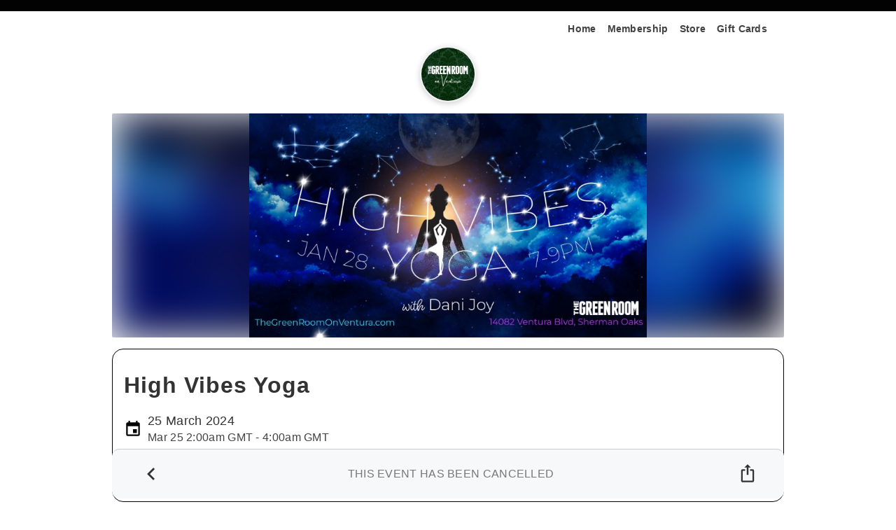

--- FILE ---
content_type: text/html; charset=utf-8
request_url: https://addmi.com/e/high-vibes-yoga-NmdWUFQ8kIPtbtLYiKx
body_size: 21066
content:
<!doctype html>
<html data-n-head-ssr prefix="og: http://ogp.me/ns# fb: http://ogp.me/ns/fb#" lang="en" data-n-head="%7B%22prefix%22:%7B%22ssr%22:%22og:%20http://ogp.me/ns#%20fb:%20http://ogp.me/ns/fb#%22%7D,%22lang%22:%7B%22ssr%22:%22en%22%7D%7D">
  <head >
    <meta data-n-head="ssr" data-hid="apple-mobile-web-app-title" name="apple-mobile-web-app-title" content="Addmi"><meta data-n-head="ssr" data-hid="charset" charset="utf-8"><meta data-n-head="ssr" data-hid="robots" name="robots" content="index, follow"><meta data-n-head="ssr" data-hid="viewport" name="viewport" content="width=device-width, initial-scale=1"><meta data-n-head="ssr" property="fb:app_id" content="197303190695910"><meta data-n-head="ssr" http-equiv="Content-Language" content="en"><meta data-n-head="ssr" name="Content-Language" content="en"><meta data-n-head="ssr" name="theme-color" data-hid="theme-color" content="#ffffff"><meta data-n-head="ssr" name="title" data-hid="title" content="High Vibes Yoga Los Angeles Event"><meta data-n-head="ssr" name="description" data-hid="description" content="High Vibes Yoga - Mar 24th, 7:00pm PDT | Mar 24th, 9:00pm PDT - The Green Room on Ventura - 14082 Ventura Blvd, Sherman Oaks, CA 91423, USA"><meta data-n-head="ssr" data-hid="og:url" property="og:url" content="https://addmi.com/e/high-vibes-yoga-NmdWUFQ8kIPtbtLYiKx"><meta data-n-head="ssr" data-hid="og:title" property="og:title" content="High Vibes Yoga Los Angeles Event"><meta data-n-head="ssr" data-hid="og:description" property="og:description" content="High Vibes Yoga - Mar 24th, 7:00pm PDT | Mar 24th, 9:00pm PDT - The Green Room on Ventura - 14082 Ventura Blvd, Sherman Oaks, CA 91423, USA"><meta data-n-head="ssr" data-hid="og:image" property="og:image" content="https://firebasestorage.googleapis.com/v0/b/addmi-cf673.appspot.com/o/images%2F-NmdWTvWCcMZWrGrkGWW.jpg?alt=media&amp;token=184526ee-9dbc-429a-af62-c135bdb0886a"><meta data-n-head="ssr" data-hid="og:type" property="og:type" content="event.event"><meta data-n-head="ssr" data-hid="og:site_name" property="og:site_name" content="Addmi"><meta data-n-head="ssr" data-hid="twitter:card" name="twitter:card" content="summary_large_image"><meta data-n-head="ssr" data-hid="twitter:site" name="twitter:site" content="@AddmiApp"><meta data-n-head="ssr" data-hid="twitter:title" name="twitter:title" content="High Vibes Yoga Los Angeles Event"><meta data-n-head="ssr" data-hid="twitter:description" name="twitter:description" content="High Vibes Yoga - Mar 24th, 7:00pm PDT | Mar 24th, 9:00pm PDT - The Green Room on Ventura - 14082 Ventura Blvd, Sherman Oaks, CA 91423, USA"><meta data-n-head="ssr" data-hid="twitter:name" name="twitter:image" content="https://firebasestorage.googleapis.com/v0/b/addmi-cf673.appspot.com/o/images%2F-NmdWTvWCcMZWrGrkGWW.jpg?alt=media&amp;token=184526ee-9dbc-429a-af62-c135bdb0886a"><title>High Vibes Yoga Los Angeles Event</title><link data-n-head="ssr" rel="apple-touch-icon" sizes="57x57" href="/img/apple-icon-57x57.png"><link data-n-head="ssr" rel="apple-touch-icon" sizes="60x60" href="/img/apple-icon-60x60.png"><link data-n-head="ssr" rel="apple-touch-icon" sizes="72x72" href="/img/apple-icon-72x72.png"><link data-n-head="ssr" rel="apple-touch-icon" sizes="76x76" href="/img/apple-icon-76x76.png"><link data-n-head="ssr" rel="apple-touch-icon" sizes="114x114" href="/img/apple-icon-114x114.png"><link data-n-head="ssr" rel="apple-touch-icon" sizes="120x120" href="/img/apple-icon-120x120.png"><link data-n-head="ssr" rel="apple-touch-icon" sizes="144x144" href="/img/apple-icon-144x144.png"><link data-n-head="ssr" rel="apple-touch-icon" sizes="152x152" href="/img/apple-icon-152x152.png"><link data-n-head="ssr" rel="apple-touch-icon" sizes="180x180" href="/img/apple-icon-180x180.png"><link data-n-head="ssr" rel="icon" type="image/png" sizes="192x192" href="/img/favicon-192x192.png"><link data-n-head="ssr" rel="icon" type="image/png" sizes="32x32" href="/img/favicon-32x32.png"><link data-n-head="ssr" rel="icon" type="image/png" sizes="96x96" href="/img/favicon-96x96.png"><link data-n-head="ssr" rel="icon" type="image/png" sizes="16x16" href="/img/favicon-16x16.png"><link data-n-head="ssr" data-hid="canonical" rel="canonical" href="https://addmi.com/e/high-vibes-yoga-NmdWUFQ8kIPtbtLYiKx"><script data-n-head="ssr">
        "function"!=typeof Object.assign&&Object.defineProperty(Object,"assign",{value:function(e,t){"use strict";if(null==e)throw new TypeError("Cannot convert undefined or null to object");for(var n=Object(e),r=1;r<arguments.length;r++){var o=arguments[r];if(null!=o)for(var c in o)Object.prototype.hasOwnProperty.call(o,c)&&(n[c]=o[c])}return n},writable:!0,configurable:!0});</script><script data-n-head="ssr">
        Array.prototype.find||Object.defineProperty(Array.prototype,"find",{value:function(r){if(null==this)throw new TypeError('"this" is null or not defined');var e=Object(this),t=e.length>>>0;if("function"!=typeof r)throw new TypeError("predicate must be a function");for(var n=arguments[1],i=0;i<t;){var o=e[i];if(r.call(n,o,i,e))return o;i++}},configurable:!0,writable:!0});</script><script data-n-head="ssr" data-hid="gtm-script">if(!window._gtm_init){window._gtm_init=1;(function(w,n,d,m,e,p){w[d]=(w[d]==1||n[d]=='yes'||n[d]==1||n[m]==1||(w[e]&&w[e][p]&&w[e][p]()))?1:0})(window,navigator,'doNotTrack','msDoNotTrack','external','msTrackingProtectionEnabled');(function(w,d,s,l,x,y){w[x]={};w._gtm_inject=function(i){if(w.doNotTrack||w[x][i])return;w[x][i]=1;w[l]=w[l]||[];w[l].push({'gtm.start':new Date().getTime(),event:'gtm.js'});var f=d.getElementsByTagName(s)[0],j=d.createElement(s);j.async=true;j.src='https://www.googletagmanager.com/gtm.js?id='+i;f.parentNode.insertBefore(j,f);};w[y]('GTM-NJF3HSM')})(window,document,'script','dataLayer','_gtm_ids','_gtm_inject')}</script><script data-n-head="ssr" type="application/ld+json">{"@context":"https://schema.org","@type":"Event","name":"High Vibes Yoga","description":"Experience the ultimate relaxation and rejuvenation with High Vibes Yoga at The Green Room! \n\nOur instructor Dani Joy, will guide you through a series of yoga poses that focus on breathing, stretching, and meditation...all while you enjoy the soothing and calming effects from from the items in your gift bag!\n\nBring your own yoga mat, and immerse yourself in a mindful and invigorating practice.\n\nDon't miss out on this unique opportunity to find your inner balance and wellness with High Vibes Yoga. Reserve your spot today!","image":"https://firebasestorage.googleapis.com/v0/b/addmi-cf673.appspot.com/o/images%2F-NmdWTvWCcMZWrGrkGWW.jpg?alt=media&token=184526ee-9dbc-429a-af62-c135bdb0886a","startDate":"2024-03-24T19:00:00.000-07:00","endDate":"2024-03-24T21:00:00.000-07:00","offers":[{"@type":"Offer","price":"44.00","priceCurrency":"USD","name":"High Vibes Yoga","availability":"SoldOut","availabilityStarts":"2024-02-29T11:42:29.192-08:00","availabilityEnds":"2024-03-24T21:00:00.000-07:00","validFrom":"2024-02-29T11:42:29.192-08:00","validThrough":"2024-03-24T21:00:00.000-07:00","url":"https://addmi.com/e/high-vibes-yoga-NmdWUFQ8kIPtbtLYiKx"}],"location":{"@type":"Place","name":"14082 Ventura Blvd","address":{"@type":"PostalAddress","addressCountry":"US","addressLocality":"Los Angeles","addressRegion":"CA","postalCode":"91423","streetAddress":"14082 Ventura Blvd"},"geo":{"@type":"GeoCoordinates","latitude":34.1492212,"longitude":-118.4399722}},"performer":{"@type":"LocalBusiness","openingHours":"Mo-Su","name":"The Green Room on Ventura","logo":"https://firebasestorage.googleapis.com/v0/b/addmi-cf673.appspot.com/o/images%2F-NjOSKRhOrPPuFa3X_Zn-b7f46a56.png?alt=media","image":"https://firebasestorage.googleapis.com/v0/b/addmi-cf673.appspot.com/o/images%2F-NjOSKRhOrPPuFa3X_Zn-b7f46a56.png?alt=media","address":{"@type":"PostalAddress","addressCountry":"US","addressLocality":"Los Angeles","addressRegion":"CA","postalCode":"91423-3542","streetAddress":"14082 Ventura Blvd"},"location":{"@type":"Place","name":"14082 Ventura Blvd","address":{"@type":"PostalAddress","addressCountry":"US","addressLocality":"Los Angeles","addressRegion":"CA","postalCode":"91423-3542","streetAddress":"14082 Ventura Blvd"},"geo":{"@type":"GeoCoordinates","latitude":34.1492212,"longitude":-118.4399722}},"url":"https://addmi.com/b/the-green-room-on-ventura.-NjOSKRhOrPPuFa3X_Zn"},"organizer":{"@type":"LocalBusiness","openingHours":"Mo-Su","name":"The Green Room on Ventura","logo":"https://firebasestorage.googleapis.com/v0/b/addmi-cf673.appspot.com/o/images%2F-NjOSKRhOrPPuFa3X_Zn-b7f46a56.png?alt=media","image":"https://firebasestorage.googleapis.com/v0/b/addmi-cf673.appspot.com/o/images%2F-NjOSKRhOrPPuFa3X_Zn-b7f46a56.png?alt=media","address":{"@type":"PostalAddress","addressCountry":"US","addressLocality":"Los Angeles","addressRegion":"CA","postalCode":"91423-3542","streetAddress":"14082 Ventura Blvd"},"location":{"@type":"Place","name":"14082 Ventura Blvd","address":{"@type":"PostalAddress","addressCountry":"US","addressLocality":"Los Angeles","addressRegion":"CA","postalCode":"91423-3542","streetAddress":"14082 Ventura Blvd"},"geo":{"@type":"GeoCoordinates","latitude":34.1492212,"longitude":-118.4399722}},"url":"https://addmi.com/b/the-green-room-on-ventura.-NjOSKRhOrPPuFa3X_Zn"},"eventAttendanceMode":"OfflineEventAttendanceMode","url":"https://addmi.com/e/high-vibes-yoga-NmdWUFQ8kIPtbtLYiKx","eventStatus":"EventScheduled"}</script><style data-vue-ssr-id="77bcc046:0 181b7da3:0 213e320b:0 61ebe5b0:0 edd9f786:0 633a4809:0 21b8ddfa:0 577c96f2:0 4938f000:0 6e0ece1e:0 b05f05ee:0 149b3e0b:0 12f6d7c2:0 0774b99a:0 b0b01674:0 6a124764:0 f9ba7a94:0">[disabled][data-v-b443a7a0]{pointer-events:none}[data-v-b443a7a0] #mag-card-container{height:450px;margin:0 auto;width:350px}.paypal-form[data-v-36e5d114]{margin-bottom:.5em}.button-wrapper[data-v-b03de4d6]{margin:.5em 0}.wallet-btn[data-v-b03de4d6]{-webkit-appearance:none;-moz-appearance:none;appearance:none;background-color:transparent;border:0;cursor:pointer;height:48px;outline:none;vertical-align:text-top;vertical-align:top;width:100%!important}img.inline[data-v-b03de4d6]{display:inline;margin-left:.5em;vertical-align:middle}@supports(-webkit-appearance:-apple-pay-button){.apple-pay-button[data-v-b03de4d6]{-webkit-appearance:-apple-pay-button;-moz-appearance:-apple-pay-button;appearance:-apple-pay-button;display:inline-block}.apple-pay-button-black[data-v-b03de4d6]{-apple-pay-button-style:#000}.apple-pay-button-white[data-v-b03de4d6]{-apple-pay-button-style:#fff}.apple-pay-button-white-with-line[data-v-b03de4d6]{-apple-pay-button-style:white-outline}}@supports not (-webkit-appearance:-apple-pay-button){.apple-pay-button[data-v-b03de4d6]{background-position:50% 50%;background-repeat:no-repeat;background-size:100% 60%;border-radius:5px;box-sizing:border-box;display:inline-block;max-height:64px;min-height:32px;min-width:200px}.apple-pay-button-black[data-v-b03de4d6]{background-color:#000;background-image:-webkit-named-image(apple-pay-logo-white)}.apple-pay-button-white-with-line[data-v-b03de4d6],.apple-pay-button-white[data-v-b03de4d6]{background-color:#fff;background-image:-webkit-named-image(apple-pay-logo-black)}.apple-pay-button-white-with-line[data-v-b03de4d6]{border:.5px solid #000}}.masterpass-button[data-v-b03de4d6]{background-color:#000;background-image:url(https://masterpass.com/dyn/img/btn/global/mp_chk_btn_290x048px.svg);background-position:50% 50%;background-repeat:no-repeat;background-size:100% 100%;border-radius:5px}.gpay-button[data-v-b03de4d6]{background-image:url(https://img.addmi.com/thirdparty/google-pay-button.svg);background-origin:content-box;background-position:50%;background-size:contain;border:0;border-radius:4px;box-shadow:0 1px 1px 0 rgba(60,64,67,.3),0 1px 3px 1px rgba(60,64,67,.15);outline:0;padding:11px 24px}.gpay-button[data-v-b03de4d6],.secure-remote-commerce-button[data-v-b03de4d6]{background-color:#000;background-repeat:no-repeat;cursor:pointer;min-height:40px;min-width:200px}.secure-remote-commerce-button[data-v-b03de4d6]{background-position:50% 50%;background-size:100% 100%;border-color:#fff;border-radius:5px;padding:0}#cash-app-pay[data-v-b03de4d6]{text-align:center}.error[data-v-b03de4d6]{background:#ff1744;border-radius:3px;color:#fff;display:inline-table;font-size:medium;margin:.25em;padding:.5em .75em}[disabled][data-v-b03de4d6]{pointer-events:none}img.inline[data-v-67a6d194]{display:inline;margin-left:.5em;vertical-align:middle}.ele[data-v-67a6d194]{box-sizing:content-box;font-size:medium;line-height:1.4;padding:.8em 1em}.zip-code[data-v-67a6d194]{width:100%}.zip-code[data-v-67a6d194]:focus{outline:none}.center-align[data-v-059adfea]{padding:8px 0;text-align:center}p[data-v-059adfea]{margin:0 0 8px}.xendit[data-v-059adfea]{background-color:#0072bc;border:1px solid transparent;border-radius:.5em;color:#fff;cursor:pointer;font-size:1em;letter-spacing:.5px;line-height:2em;padding:.5em 2em;text-align:center;-webkit-text-decoration:none;text-decoration:none;text-transform:uppercase;transition:.2s ease-out;vertical-align:middle;white-space:nowrap}.xendit[data-v-059adfea]:hover{box-shadow:0 3px 3px 0 rgba(0,0,0,.14),0 1px 7px 0 rgba(0,0,0,.12),0 3px 1px -1px rgba(0,0,0,.2)}.failedToLoad[data-v-5ef60bd4],.loading[data-v-5ef60bd4]{color:#888}
@font-face{font-family:"Gotham Rounded Book";font-style:normal;font-weight:400;src:url(/_nuxt/fonts/GothamRounded-Book.50d4a83.eot);src:url(/_nuxt/fonts/GothamRounded-Book.50d4a83.eot?#iefix) format("embedded-opentype"),url(/_nuxt/fonts/GothamRounded-Book.aec6811.woff2) format("woff2"),url(/_nuxt/fonts/GothamRounded-Book.791f69e.woff) format("woff"),url(/_nuxt/fonts/GothamRounded-Book.3dd8135.ttf) format("truetype"),url(/_nuxt/img/GothamRounded-Book.ade5999.svg#GothamRounded-Book) format("svg")}@font-face{font-family:"Gotham Rounded";font-style:normal;font-weight:500;src:url(/_nuxt/fonts/GothamRounded-Medium.60179a5.eot);src:url(/_nuxt/fonts/GothamRounded-Medium.60179a5.eot?#iefix) format("embedded-opentype"),url(/_nuxt/fonts/GothamRounded-Medium.0ad47d0.woff2) format("woff2"),url(/_nuxt/fonts/GothamRounded-Medium.f369ff9.woff) format("woff"),url(/_nuxt/fonts/GothamRounded-Medium.51a96cc.ttf) format("truetype"),url(/_nuxt/img/GothamRounded-Medium.ea152a7.svg#GothamRounded-Medium) format("svg")}@font-face{font-family:"Gotham Rounded Light";font-style:normal;font-weight:300;src:url(/_nuxt/fonts/GothamRounded-Light.90e6ed5.eot);src:url(/_nuxt/fonts/GothamRounded-Light.90e6ed5.eot?#iefix) format("embedded-opentype"),url(/_nuxt/fonts/GothamRounded-Light.1d64c0e.woff2) format("woff2"),url(/_nuxt/fonts/GothamRounded-Light.0d5ad56.woff) format("woff"),url(/_nuxt/fonts/GothamRounded-Light.e536db5.ttf) format("truetype"),url(/_nuxt/img/GothamRounded-Light.08b43ad.svg#GothamRounded-Light) format("svg")}@font-face{font-family:"Gotham Rounded Bold";font-style:normal;font-weight:700;src:url(/_nuxt/fonts/GothamRounded-Bold.522ba9c.eot);src:url(/_nuxt/fonts/GothamRounded-Bold.522ba9c.eot?#iefix) format("embedded-opentype"),url(/_nuxt/fonts/GothamRounded-Bold.20c8178.woff2) format("woff2"),url(/_nuxt/fonts/GothamRounded-Bold.19a9573.woff) format("woff"),url(/_nuxt/fonts/GothamRounded-Bold.b426f8d.ttf) format("truetype"),url(/_nuxt/img/GothamRounded-Bold.cb719d9.svg#GothamRounded-Bold) format("svg")}@font-face{font-family:"Varela Round";font-style:normal;font-weight:400;src:url(/_nuxt/fonts/VarelaRound.f7ffa6a.eot);src:url(/_nuxt/fonts/VarelaRound.f7ffa6a.eot?#iefix) format("embedded-opentype"),url(/_nuxt/fonts/VarelaRound.8131f67.woff2) format("woff2"),url(/_nuxt/fonts/VarelaRound.1c93e4e.woff) format("woff"),url(/_nuxt/fonts/VarelaRound.1aff14a.ttf) format("truetype"),url(/_nuxt/img/VarelaRound.d997fa6.svg#VarelaRound) format("svg")}
@-webkit-keyframes scaleEnter-data-v-bc55024c{0%{opacity:.3;-webkit-transform:scaleX(.7) scaleY(.7);transform:scaleX(.7) scaleY(.7)}90%{-webkit-transform:scaleX(1.1) scaleY(1.1);transform:scaleX(1.1) scaleY(1.1)}95%{-webkit-transform:scaleX(.95) scaleY(.95);transform:scaleX(.95) scaleY(.95)}to{opacity:1;-webkit-transform:scaleX(1) scaleY(1);transform:scaleX(1) scaleY(1)}}@keyframes scaleEnter-data-v-bc55024c{0%{opacity:.3;-webkit-transform:scaleX(.7) scaleY(.7);transform:scaleX(.7) scaleY(.7)}90%{-webkit-transform:scaleX(1.1) scaleY(1.1);transform:scaleX(1.1) scaleY(1.1)}95%{-webkit-transform:scaleX(.95) scaleY(.95);transform:scaleX(.95) scaleY(.95)}to{opacity:1;-webkit-transform:scaleX(1) scaleY(1);transform:scaleX(1) scaleY(1)}}@-webkit-keyframes scaleLeave-data-v-bc55024c{0%{-webkit-transform:scaleX(1) scaleY(1);transform:scaleX(1) scaleY(1)}60%{opacity:.2;-webkit-transform:scaleX(1.18) scaleY(1.18);transform:scaleX(1.18) scaleY(1.18)}to{opacity:0;-webkit-transform:scaleX(1.15) scaleY(1.18);transform:scaleX(1.15) scaleY(1.18)}}@keyframes scaleLeave-data-v-bc55024c{0%{-webkit-transform:scaleX(1) scaleY(1);transform:scaleX(1) scaleY(1)}60%{opacity:.2;-webkit-transform:scaleX(1.18) scaleY(1.18);transform:scaleX(1.18) scaleY(1.18)}to{opacity:0;-webkit-transform:scaleX(1.15) scaleY(1.18);transform:scaleX(1.15) scaleY(1.18)}}@-webkit-keyframes slideRightScaleEnter-data-v-bc55024c{0%{-webkit-transform:scaleX(0);transform:scaleX(0)}60%{-webkit-transform:scaleX(1.08);transform:scaleX(1.08)}}@keyframes slideRightScaleEnter-data-v-bc55024c{0%{-webkit-transform:scaleX(0);transform:scaleX(0)}60%{-webkit-transform:scaleX(1.08);transform:scaleX(1.08)}}@-webkit-keyframes slideRightTranslateEnter-data-v-bc55024c{0%{-webkit-transform:translateX(-6px);transform:translateX(-6px)}60%{-webkit-transform:translateX(2px);transform:translateX(2px)}}@keyframes slideRightTranslateEnter-data-v-bc55024c{0%{-webkit-transform:translateX(-6px);transform:translateX(-6px)}60%{-webkit-transform:translateX(2px);transform:translateX(2px)}}@-webkit-keyframes slideLeftScaleEnter-data-v-bc55024c{0%{-webkit-transform:scaleX(0);transform:scaleX(0)}60%{-webkit-transform:scaleX(1.08);transform:scaleX(1.08)}}@keyframes slideLeftScaleEnter-data-v-bc55024c{0%{-webkit-transform:scaleX(0);transform:scaleX(0)}60%{-webkit-transform:scaleX(1.08);transform:scaleX(1.08)}}@-webkit-keyframes slideLeftTranslateEnter-data-v-bc55024c{0%{-webkit-transform:translateX(6px);transform:translateX(6px)}60%{-webkit-transform:translateX(-2px);transform:translateX(-2px)}}@keyframes slideLeftTranslateEnter-data-v-bc55024c{0%{-webkit-transform:translateX(6px);transform:translateX(6px)}60%{-webkit-transform:translateX(-2px);transform:translateX(-2px)}}.c-pane-container[data-v-bc55024c]{-ms-flex-negative:1;color:#393d46;display:-webkit-inline-box;display:-ms-inline-flexbox;display:inline-flex;flex-shrink:1;font-family:BlinkMacSystemFont,-apple-system,Segoe UI,Roboto,Oxygen,Ubuntu,Cantarell,Fira Sans,Droid Sans,Helvetica Neue,Helvetica,Arial,sans-serif;font-weight:400;line-height:1.5;-webkit-font-smoothing:antialiased;-moz-osx-font-smoothing:grayscale;-webkit-box-sizing:border-box;box-sizing:border-box}.c-pane-container.is-expanded[data-v-bc55024c]{width:100%}.c-pane-container.is-vertical[data-v-bc55024c]{-webkit-box-orient:vertical;-webkit-box-direction:normal;-ms-flex-direction:column;flex-direction:column}.c-pane-container[data-v-bc55024c] *{-webkit-box-sizing:inherit;box-sizing:inherit}.c-pane-container[data-v-bc55024c] :focus{outline:none}.c-pane-divider[data-v-bc55024c]{border:1px inset #fafafa;width:1px}@-webkit-keyframes scaleEnter-data-v-2083cb72{0%{opacity:.3;-webkit-transform:scaleX(.7) scaleY(.7);transform:scaleX(.7) scaleY(.7)}90%{-webkit-transform:scaleX(1.1) scaleY(1.1);transform:scaleX(1.1) scaleY(1.1)}95%{-webkit-transform:scaleX(.95) scaleY(.95);transform:scaleX(.95) scaleY(.95)}to{opacity:1;-webkit-transform:scaleX(1) scaleY(1);transform:scaleX(1) scaleY(1)}}@-webkit-keyframes scaleLeave-data-v-2083cb72{0%{-webkit-transform:scaleX(1) scaleY(1);transform:scaleX(1) scaleY(1)}60%{opacity:.2;-webkit-transform:scaleX(1.18) scaleY(1.18);transform:scaleX(1.18) scaleY(1.18)}to{opacity:0;-webkit-transform:scaleX(1.15) scaleY(1.18);transform:scaleX(1.15) scaleY(1.18)}}@-webkit-keyframes slideRightScaleEnter-data-v-2083cb72{0%{-webkit-transform:scaleX(0);transform:scaleX(0)}60%{-webkit-transform:scaleX(1.08);transform:scaleX(1.08)}}@-webkit-keyframes slideRightTranslateEnter-data-v-2083cb72{0%{-webkit-transform:translateX(-6px);transform:translateX(-6px)}60%{-webkit-transform:translateX(2px);transform:translateX(2px)}}@-webkit-keyframes slideLeftScaleEnter-data-v-2083cb72{0%{-webkit-transform:scaleX(0);transform:scaleX(0)}60%{-webkit-transform:scaleX(1.08);transform:scaleX(1.08)}}@-webkit-keyframes slideLeftTranslateEnter-data-v-2083cb72{0%{-webkit-transform:translateX(6px);transform:translateX(6px)}60%{-webkit-transform:translateX(-2px);transform:translateX(-2px)}}@keyframes scaleEnter-data-v-2083cb72{0%{opacity:.3;-webkit-transform:scaleX(.7) scaleY(.7);transform:scaleX(.7) scaleY(.7)}90%{-webkit-transform:scaleX(1.1) scaleY(1.1);transform:scaleX(1.1) scaleY(1.1)}95%{-webkit-transform:scaleX(.95) scaleY(.95);transform:scaleX(.95) scaleY(.95)}to{opacity:1;-webkit-transform:scaleX(1) scaleY(1);transform:scaleX(1) scaleY(1)}}@keyframes scaleLeave-data-v-2083cb72{0%{-webkit-transform:scaleX(1) scaleY(1);transform:scaleX(1) scaleY(1)}60%{opacity:.2;-webkit-transform:scaleX(1.18) scaleY(1.18);transform:scaleX(1.18) scaleY(1.18)}to{opacity:0;-webkit-transform:scaleX(1.15) scaleY(1.18);transform:scaleX(1.15) scaleY(1.18)}}@keyframes slideRightScaleEnter-data-v-2083cb72{0%{-webkit-transform:scaleX(0);transform:scaleX(0)}60%{-webkit-transform:scaleX(1.08);transform:scaleX(1.08)}}@keyframes slideRightTranslateEnter-data-v-2083cb72{0%{-webkit-transform:translateX(-6px);transform:translateX(-6px)}60%{-webkit-transform:translateX(2px);transform:translateX(2px)}}@keyframes slideLeftScaleEnter-data-v-2083cb72{0%{-webkit-transform:scaleX(0);transform:scaleX(0)}60%{-webkit-transform:scaleX(1.08);transform:scaleX(1.08)}}@keyframes slideLeftTranslateEnter-data-v-2083cb72{0%{-webkit-transform:translateX(6px);transform:translateX(6px)}60%{-webkit-transform:translateX(-2px);transform:translateX(-2px)}}.c-pane[data-v-2083cb72]{-webkit-box-flex:1;-ms-flex-positive:1;flex-grow:1;-ms-flex-negative:1;display:-webkit-box;display:-ms-flexbox;display:flex;flex-shrink:1;-webkit-box-orient:vertical;-webkit-box-direction:normal;-ms-flex-direction:column;flex-direction:column;-webkit-box-pack:center;-ms-flex-pack:center;justify-content:center;-webkit-box-align:stretch;-ms-flex-align:stretch;align-items:stretch}.c-horizontal-divider[data-v-2083cb72]{-ms-flex-item-align:center;align-self:center}.c-header[data-v-2083cb72]{display:-webkit-box;display:-ms-flexbox;display:flex;-webkit-box-align:stretch;-ms-flex-align:stretch;align-items:stretch;padding:10px;-webkit-user-select:none;-moz-user-select:none;-ms-user-select:none;user-select:none}.c-header .c-arrow-layout[data-v-2083cb72]{min-width:26px}.c-header .c-arrow-layout .c-arrow[data-v-2083cb72],.c-header .c-arrow-layout[data-v-2083cb72]{display:-webkit-box;display:-ms-flexbox;display:flex;-webkit-box-pack:center;-ms-flex-pack:center;justify-content:center;-webkit-box-align:center;-ms-flex-align:center;align-items:center;margin:0;padding:0}.c-header .c-arrow-layout .c-arrow[data-v-2083cb72]{cursor:pointer;font-size:1.6rem;-webkit-transition:fill-opacity .3s ease-in-out;transition:fill-opacity .3s ease-in-out;-webkit-user-select:none;-moz-user-select:none;-ms-user-select:none;user-select:none}.c-header .c-arrow-layout .c-arrow[data-v-2083cb72]:hover{fill-opacity:.5}.c-header .c-title-layout[data-v-2083cb72]{display:-webkit-inline-box;display:-ms-inline-flexbox;display:inline-flex;-webkit-box-pack:center;-ms-flex-pack:center;justify-content:center;-webkit-box-align:center;-ms-flex-align:center;align-items:center;-webkit-box-flex:1;-ms-flex-positive:1;flex-grow:1}.c-header .c-title-layout .c-title-popover .c-title-anchor[data-v-2083cb72],.c-header .c-title-layout .c-title-popover[data-v-2083cb72]{display:-webkit-box;display:-ms-flexbox;display:flex;-webkit-box-pack:inherit;-ms-flex-pack:inherit;justify-content:inherit}.c-header .c-title-layout .c-title-popover .c-title-anchor .c-title[data-v-2083cb72]{cursor:pointer;font-size:1.15rem;font-weight:400;-webkit-user-select:none;-moz-user-select:none;-ms-user-select:none;user-select:none;white-space:nowrap}.c-header .c-title-layout.align-left[data-v-2083cb72]{-webkit-box-ordinal-group:0;-ms-flex-order:-1;order:-1;-webkit-box-pack:start;-ms-flex-pack:start;justify-content:flex-start}.c-header .c-title-layout.align-right[data-v-2083cb72]{-webkit-box-ordinal-group:2;-ms-flex-order:1;order:1;-webkit-box-pack:end;-ms-flex-pack:end;justify-content:flex-end}.c-header .c-arrow.c-disabled[data-v-2083cb72]{cursor:not-allowed;opacity:.2;pointer-events:none}.c-weekdays[data-v-2083cb72]{color:#9499a8;display:-webkit-box;display:-ms-flexbox;display:flex;font-size:.9rem;font-weight:500;padding:0 5px}.c-weekday[data-v-2083cb72]{display:-webkit-box;display:-ms-flexbox;display:flex;-webkit-box-pack:center;-ms-flex-pack:center;justify-content:center;-webkit-box-align:center;-ms-flex-align:center;align-items:center;margin:0;padding:0;-webkit-box-flex:1;cursor:default;-ms-flex:1;flex:1}.c-weeks[data-v-2083cb72]{-webkit-box-flex:1;-ms-flex-positive:1;flex-grow:1;padding:5px 5px 7px}.c-weeks-rows-wrapper[data-v-2083cb72]{position:relative}.c-weeks-rows[data-v-2083cb72]{display:-webkit-box;display:-ms-flexbox;display:flex;-webkit-box-orient:vertical;-webkit-box-direction:normal;-ms-flex-direction:column;flex-direction:column;width:100%}.title-fade-enter-active[data-v-2083cb72],.title-fade-leave-active[data-v-2083cb72],.title-slide-down-enter-active[data-v-2083cb72],.title-slide-down-leave-active[data-v-2083cb72],.title-slide-left-enter-active[data-v-2083cb72],.title-slide-left-leave-active[data-v-2083cb72],.title-slide-right-enter-active[data-v-2083cb72],.title-slide-right-leave-active[data-v-2083cb72],.title-slide-up-enter-active[data-v-2083cb72],.title-slide-up-leave-active[data-v-2083cb72]{-webkit-transition:all .25s ease-in-out;transition:all .25s ease-in-out}.title-fade-leave-active[data-v-2083cb72],.title-none-leave-active[data-v-2083cb72],.title-slide-down-leave-active[data-v-2083cb72],.title-slide-left-leave-active[data-v-2083cb72],.title-slide-right-leave-active[data-v-2083cb72],.title-slide-up-leave-active[data-v-2083cb72]{position:absolute}.title-none-enter-active[data-v-2083cb72],.title-none-leave-active[data-v-2083cb72]{-webkit-transition-duration:0s;transition-duration:0s}.title-slide-left-enter[data-v-2083cb72],.title-slide-right-leave-to[data-v-2083cb72]{opacity:0;-webkit-transform:translateX(25px);transform:translateX(25px)}.title-slide-left-leave-to[data-v-2083cb72],.title-slide-right-enter[data-v-2083cb72]{opacity:0;-webkit-transform:translateX(-25px);transform:translateX(-25px)}.title-slide-down-leave-to[data-v-2083cb72],.title-slide-up-enter[data-v-2083cb72]{opacity:0;-webkit-transform:translateY(20px);transform:translateY(20px)}.title-slide-down-enter[data-v-2083cb72],.title-slide-up-leave-to[data-v-2083cb72]{opacity:0;-webkit-transform:translateY(-20px);transform:translateY(-20px)}.weeks-fade-enter-active[data-v-2083cb72],.weeks-fade-leave-active[data-v-2083cb72],.weeks-slide-down-enter-active[data-v-2083cb72],.weeks-slide-down-leave-active[data-v-2083cb72],.weeks-slide-left-enter-active[data-v-2083cb72],.weeks-slide-left-leave-active[data-v-2083cb72],.weeks-slide-right-enter-active[data-v-2083cb72],.weeks-slide-right-leave-active[data-v-2083cb72],.weeks-slide-up-enter-active[data-v-2083cb72],.weeks-slide-up-leave-active[data-v-2083cb72]{-webkit-transition:all .25s ease-in-out;transition:all .25s ease-in-out}.weeks-fade-leave-active[data-v-2083cb72],.weeks-none-leave-active[data-v-2083cb72],.weeks-slide-down-leave-active[data-v-2083cb72],.weeks-slide-left-leave-active[data-v-2083cb72],.weeks-slide-right-leave-active[data-v-2083cb72],.weeks-slide-up-leave-active[data-v-2083cb72]{position:absolute}.weeks-none-enter-active[data-v-2083cb72],.weeks-none-leave-active[data-v-2083cb72]{-webkit-transition-duration:0s;transition-duration:0s}.weeks-slide-left-enter[data-v-2083cb72],.weeks-slide-right-leave-to[data-v-2083cb72]{opacity:0;-webkit-transform:translateX(20px);transform:translateX(20px)}.weeks-slide-left-leave-to[data-v-2083cb72],.weeks-slide-right-enter[data-v-2083cb72]{opacity:0;-webkit-transform:translateX(-20px);transform:translateX(-20px)}.weeks-slide-down-leave-to[data-v-2083cb72],.weeks-slide-up-enter[data-v-2083cb72]{opacity:0;-webkit-transform:translateY(20px);transform:translateY(20px)}.weeks-slide-down-enter[data-v-2083cb72],.weeks-slide-up-leave-to[data-v-2083cb72]{opacity:0;-webkit-transform:translateY(-20px);transform:translateY(-20px)}.title-fade-enter[data-v-2083cb72],.title-fade-leave-to[data-v-2083cb72],.title-none-enter[data-v-2083cb72],.title-none-leave-to[data-v-2083cb72],.weeks-fade-enter[data-v-2083cb72],.weeks-fade-leave-to[data-v-2083cb72],.weeks-none-enter[data-v-2083cb72],.weeks-none-leave-to[data-v-2083cb72]{opacity:0}@-webkit-keyframes scaleEnter-data-v-1ad2436f{0%{opacity:.3;-webkit-transform:scaleX(.7) scaleY(.7);transform:scaleX(.7) scaleY(.7)}90%{-webkit-transform:scaleX(1.1) scaleY(1.1);transform:scaleX(1.1) scaleY(1.1)}95%{-webkit-transform:scaleX(.95) scaleY(.95);transform:scaleX(.95) scaleY(.95)}to{opacity:1;-webkit-transform:scaleX(1) scaleY(1);transform:scaleX(1) scaleY(1)}}@keyframes scaleEnter-data-v-1ad2436f{0%{opacity:.3;-webkit-transform:scaleX(.7) scaleY(.7);transform:scaleX(.7) scaleY(.7)}90%{-webkit-transform:scaleX(1.1) scaleY(1.1);transform:scaleX(1.1) scaleY(1.1)}95%{-webkit-transform:scaleX(.95) scaleY(.95);transform:scaleX(.95) scaleY(.95)}to{opacity:1;-webkit-transform:scaleX(1) scaleY(1);transform:scaleX(1) scaleY(1)}}@-webkit-keyframes scaleLeave-data-v-1ad2436f{0%{-webkit-transform:scaleX(1) scaleY(1);transform:scaleX(1) scaleY(1)}60%{opacity:.2;-webkit-transform:scaleX(1.18) scaleY(1.18);transform:scaleX(1.18) scaleY(1.18)}to{opacity:0;-webkit-transform:scaleX(1.15) scaleY(1.18);transform:scaleX(1.15) scaleY(1.18)}}@keyframes scaleLeave-data-v-1ad2436f{0%{-webkit-transform:scaleX(1) scaleY(1);transform:scaleX(1) scaleY(1)}60%{opacity:.2;-webkit-transform:scaleX(1.18) scaleY(1.18);transform:scaleX(1.18) scaleY(1.18)}to{opacity:0;-webkit-transform:scaleX(1.15) scaleY(1.18);transform:scaleX(1.15) scaleY(1.18)}}@-webkit-keyframes slideRightScaleEnter-data-v-1ad2436f{0%{-webkit-transform:scaleX(0);transform:scaleX(0)}60%{-webkit-transform:scaleX(1.08);transform:scaleX(1.08)}}@keyframes slideRightScaleEnter-data-v-1ad2436f{0%{-webkit-transform:scaleX(0);transform:scaleX(0)}60%{-webkit-transform:scaleX(1.08);transform:scaleX(1.08)}}@-webkit-keyframes slideRightTranslateEnter-data-v-1ad2436f{0%{-webkit-transform:translateX(-6px);transform:translateX(-6px)}60%{-webkit-transform:translateX(2px);transform:translateX(2px)}}@keyframes slideRightTranslateEnter-data-v-1ad2436f{0%{-webkit-transform:translateX(-6px);transform:translateX(-6px)}60%{-webkit-transform:translateX(2px);transform:translateX(2px)}}@-webkit-keyframes slideLeftScaleEnter-data-v-1ad2436f{0%{-webkit-transform:scaleX(0);transform:scaleX(0)}60%{-webkit-transform:scaleX(1.08);transform:scaleX(1.08)}}@keyframes slideLeftScaleEnter-data-v-1ad2436f{0%{-webkit-transform:scaleX(0);transform:scaleX(0)}60%{-webkit-transform:scaleX(1.08);transform:scaleX(1.08)}}@-webkit-keyframes slideLeftTranslateEnter-data-v-1ad2436f{0%{-webkit-transform:translateX(6px);transform:translateX(6px)}60%{-webkit-transform:translateX(-2px);transform:translateX(-2px)}}@keyframes slideLeftTranslateEnter-data-v-1ad2436f{0%{-webkit-transform:translateX(6px);transform:translateX(6px)}60%{-webkit-transform:translateX(-2px);transform:translateX(-2px)}}.popover-container[data-v-1ad2436f]{outline:none;position:relative}.popover-container.expanded[data-v-1ad2436f]{display:block}.popover-origin[data-v-1ad2436f]{pointer-events:none;position:absolute;-webkit-transform-origin:top center;transform-origin:top center;z-index:10}.popover-origin.direction-top[data-v-1ad2436f]{bottom:100%}.popover-origin.direction-bottom[data-v-1ad2436f]{top:100%}.popover-origin.direction-left[data-v-1ad2436f]{right:100%;top:0}.popover-origin.direction-right[data-v-1ad2436f]{left:100%;top:0}.popover-origin.direction-bottom.align-left[data-v-1ad2436f],.popover-origin.direction-top.align-left[data-v-1ad2436f]{left:0}.popover-origin.direction-bottom.align-center[data-v-1ad2436f],.popover-origin.direction-top.align-center[data-v-1ad2436f]{left:50%;-webkit-transform:translateX(-50%);transform:translateX(-50%)}.popover-origin.direction-bottom.align-right[data-v-1ad2436f],.popover-origin.direction-top.align-right[data-v-1ad2436f]{right:0}.popover-origin.direction-left.align-top[data-v-1ad2436f],.popover-origin.direction-right.align-top[data-v-1ad2436f]{top:0}.popover-origin.direction-left.align-middle[data-v-1ad2436f],.popover-origin.direction-right.align-middle[data-v-1ad2436f]{top:50%;-webkit-transform:translateY(-50%);transform:translateY(-50%)}.popover-origin.direction-left.align-bottom[data-v-1ad2436f],.popover-origin.direction-right.align-bottom[data-v-1ad2436f]{bottom:0;top:auto}.popover-origin .popover-content-wrapper[data-v-1ad2436f]{outline:none;position:relative}.popover-origin .popover-content-wrapper.interactive[data-v-1ad2436f]{pointer-events:all}.popover-origin .popover-content-wrapper .popover-content[data-v-1ad2436f]{background-color:#fafafa;border:1px solid rgba(34,36,38,.15);border-radius:5px;-webkit-box-shadow:0 1px 2px 0 rgba(34,36,38,.15);box-shadow:0 1px 2px 0 rgba(34,36,38,.15);padding:4px;position:relative}.popover-origin .popover-content-wrapper .popover-content[data-v-1ad2436f]:after{background:inherit;border:inherit;border-width:1px 1px 0 0;content:"";display:block;height:12px;position:absolute;width:12px}.popover-origin .popover-content-wrapper .popover-content.direction-bottom[data-v-1ad2436f]:after{border-width:1px 1px 0 0;top:0}.popover-origin .popover-content-wrapper .popover-content.direction-top[data-v-1ad2436f]:after{border-width:0 0 1px 1px;top:100%}.popover-origin .popover-content-wrapper .popover-content.direction-left[data-v-1ad2436f]:after{border-width:0 1px 1px 0;left:100%}.popover-origin .popover-content-wrapper .popover-content.direction-right[data-v-1ad2436f]:after{border-width:1px 0 0 1px;left:0}.popover-origin .popover-content-wrapper .popover-content.align-left[data-v-1ad2436f]:after{left:20px;-webkit-transform:translateY(-50%) translateX(-50%) rotate(-45deg);transform:translateY(-50%) translateX(-50%) rotate(-45deg)}.popover-origin .popover-content-wrapper .popover-content.align-right[data-v-1ad2436f]:after{right:20px;-webkit-transform:translateY(-50%) translateX(50%) rotate(-45deg);transform:translateY(-50%) translateX(50%) rotate(-45deg)}.popover-origin .popover-content-wrapper .popover-content.align-center[data-v-1ad2436f]:after{left:50%;-webkit-transform:translateY(-50%) translateX(-50%) rotate(-45deg);transform:translateY(-50%) translateX(-50%) rotate(-45deg)}.popover-origin .popover-content-wrapper .popover-content.align-top[data-v-1ad2436f]:after{top:18px;-webkit-transform:translateY(-50%) translateX(-50%) rotate(-45deg);transform:translateY(-50%) translateX(-50%) rotate(-45deg)}.popover-origin .popover-content-wrapper .popover-content.align-middle[data-v-1ad2436f]:after{top:50%;-webkit-transform:translateY(-50%) translateX(-50%) rotate(-45deg);transform:translateY(-50%) translateX(-50%) rotate(-45deg)}.popover-origin .popover-content-wrapper .popover-content.align-bottom[data-v-1ad2436f]:after{bottom:18px;-webkit-transform:translateY(50%) translateX(-50%) rotate(-45deg);transform:translateY(50%) translateX(-50%) rotate(-45deg)}.fade-enter-active[data-v-1ad2436f],.fade-leave-active[data-v-1ad2436f],.slide-fade-enter-active[data-v-1ad2436f],.slide-fade-leave-active[data-v-1ad2436f]{-webkit-transition:all .14s ease-in-out;transition:all .14s ease-in-out}.fade-enter[data-v-1ad2436f],.fade-leave-to[data-v-1ad2436f],.slide-fade-enter[data-v-1ad2436f],.slide-fade-leave-to[data-v-1ad2436f]{opacity:0}.slide-fade-enter.direction-bottom[data-v-1ad2436f],.slide-fade-leave-to.direction-bottom[data-v-1ad2436f]{-webkit-transform:translateY(-15px);transform:translateY(-15px)}.slide-fade-enter.direction-top[data-v-1ad2436f],.slide-fade-leave-to.direction-top[data-v-1ad2436f]{-webkit-transform:translateY(15px);transform:translateY(15px)}.slide-fade-enter.direction-left[data-v-1ad2436f],.slide-fade-leave-to.direction-left[data-v-1ad2436f]{-webkit-transform:translateX(15px);transform:translateX(15px)}.slide-fade-enter.direction-right[data-v-1ad2436f],.slide-fade-leave-to.direction-right[data-v-1ad2436f]{-webkit-transform:translateX(-15px);transform:translateX(-15px)}.c-week[data-v-28896542]{-webkit-box-flex:1;-ms-flex-positive:1;display:-webkit-box;display:-ms-flexbox;display:flex;flex-grow:1}@-webkit-keyframes scaleEnter-data-v-3db80f80{0%{opacity:.3;-webkit-transform:scaleX(.7) scaleY(.7);transform:scaleX(.7) scaleY(.7)}90%{-webkit-transform:scaleX(1.1) scaleY(1.1);transform:scaleX(1.1) scaleY(1.1)}95%{-webkit-transform:scaleX(.95) scaleY(.95);transform:scaleX(.95) scaleY(.95)}to{opacity:1;-webkit-transform:scaleX(1) scaleY(1);transform:scaleX(1) scaleY(1)}}@-webkit-keyframes scaleLeave-data-v-3db80f80{0%{-webkit-transform:scaleX(1) scaleY(1);transform:scaleX(1) scaleY(1)}60%{opacity:.2;-webkit-transform:scaleX(1.18) scaleY(1.18);transform:scaleX(1.18) scaleY(1.18)}to{opacity:0;-webkit-transform:scaleX(1.15) scaleY(1.18);transform:scaleX(1.15) scaleY(1.18)}}@-webkit-keyframes slideRightScaleEnter-data-v-3db80f80{0%{-webkit-transform:scaleX(0);transform:scaleX(0)}60%{-webkit-transform:scaleX(1.08);transform:scaleX(1.08)}}@-webkit-keyframes slideRightTranslateEnter-data-v-3db80f80{0%{-webkit-transform:translateX(-6px);transform:translateX(-6px)}60%{-webkit-transform:translateX(2px);transform:translateX(2px)}}@-webkit-keyframes slideLeftScaleEnter-data-v-3db80f80{0%{-webkit-transform:scaleX(0);transform:scaleX(0)}60%{-webkit-transform:scaleX(1.08);transform:scaleX(1.08)}}@-webkit-keyframes slideLeftTranslateEnter-data-v-3db80f80{0%{-webkit-transform:translateX(6px);transform:translateX(6px)}60%{-webkit-transform:translateX(-2px);transform:translateX(-2px)}}@keyframes scaleEnter-data-v-3db80f80{0%{opacity:.3;-webkit-transform:scaleX(.7) scaleY(.7);transform:scaleX(.7) scaleY(.7)}90%{-webkit-transform:scaleX(1.1) scaleY(1.1);transform:scaleX(1.1) scaleY(1.1)}95%{-webkit-transform:scaleX(.95) scaleY(.95);transform:scaleX(.95) scaleY(.95)}to{opacity:1;-webkit-transform:scaleX(1) scaleY(1);transform:scaleX(1) scaleY(1)}}@keyframes scaleLeave-data-v-3db80f80{0%{-webkit-transform:scaleX(1) scaleY(1);transform:scaleX(1) scaleY(1)}60%{opacity:.2;-webkit-transform:scaleX(1.18) scaleY(1.18);transform:scaleX(1.18) scaleY(1.18)}to{opacity:0;-webkit-transform:scaleX(1.15) scaleY(1.18);transform:scaleX(1.15) scaleY(1.18)}}@keyframes slideRightScaleEnter-data-v-3db80f80{0%{-webkit-transform:scaleX(0);transform:scaleX(0)}60%{-webkit-transform:scaleX(1.08);transform:scaleX(1.08)}}@keyframes slideRightTranslateEnter-data-v-3db80f80{0%{-webkit-transform:translateX(-6px);transform:translateX(-6px)}60%{-webkit-transform:translateX(2px);transform:translateX(2px)}}@keyframes slideLeftScaleEnter-data-v-3db80f80{0%{-webkit-transform:scaleX(0);transform:scaleX(0)}60%{-webkit-transform:scaleX(1.08);transform:scaleX(1.08)}}@keyframes slideLeftTranslateEnter-data-v-3db80f80{0%{-webkit-transform:translateX(6px);transform:translateX(6px)}60%{-webkit-transform:translateX(-2px);transform:translateX(-2px)}}.c-day-popover[data-v-3db80f80]{-webkit-box-flex:1;-ms-flex:1;flex:1}.c-day[data-v-3db80f80]{min-height:28px;position:relative;z-index:1}.c-day-layer[data-v-3db80f80]{bottom:0;left:0;pointer-events:none;position:absolute;right:0;top:0}.c-day-box-center-center[data-v-3db80f80]{-webkit-box-pack:center;-ms-flex-pack:center;justify-content:center;-webkit-transform-origin:50% 50%;transform-origin:50% 50%}.c-day-box-center-center[data-v-3db80f80],.c-day-box-left-center[data-v-3db80f80]{display:-webkit-box;display:-ms-flexbox;display:flex;-webkit-box-align:center;-ms-flex-align:center;align-items:center;height:100%;margin:0;padding:0}.c-day-box-left-center[data-v-3db80f80]{-webkit-box-pack:start;-ms-flex-pack:start;justify-content:flex-start;-webkit-transform-origin:0 50%;transform-origin:0 50%}.c-day-box-right-center[data-v-3db80f80]{display:-webkit-box;display:-ms-flexbox;display:flex;-webkit-box-pack:end;-ms-flex-pack:end;justify-content:flex-end;-webkit-box-align:center;-ms-flex-align:center;align-items:center;height:100%;margin:0;padding:0;-webkit-transform-origin:100% 50%;transform-origin:100% 50%}.c-day-box-center-bottom[data-v-3db80f80]{-webkit-box-align:end;-ms-flex-align:end;align-items:flex-end;margin:0;padding:0}.c-day-box-center-bottom[data-v-3db80f80],.c-day-content-wrapper[data-v-3db80f80]{display:-webkit-box;display:-ms-flexbox;display:flex;-webkit-box-pack:center;-ms-flex-pack:center;justify-content:center}.c-day-content-wrapper[data-v-3db80f80]{-webkit-box-align:center;-ms-flex-align:center;align-items:center;cursor:default;pointer-events:all;-webkit-user-select:none;-moz-user-select:none;-ms-user-select:none;user-select:none}.c-day-content[data-v-3db80f80]{display:-webkit-box;display:-ms-flexbox;display:flex;-webkit-box-pack:center;-ms-flex-pack:center;justify-content:center;-webkit-box-align:center;-ms-flex-align:center;align-items:center;border-radius:50%;font-size:.9rem;font-weight:400;height:1.8rem;line-height:1;margin:.1rem .08rem;-webkit-transition:all .18s ease-in-out;transition:all .18s ease-in-out;width:1.8rem}.c-day-backgrounds[data-v-3db80f80]{-webkit-backface-visibility:hidden;backface-visibility:hidden;overflow:hidden;pointer-events:none;z-index:-1}.c-day-background[data-v-3db80f80]{-webkit-transition:height .13s ease-in-out,background-color .13s ease-in-out;transition:height .13s ease-in-out,background-color .13s ease-in-out}.shift-left[data-v-3db80f80]{margin-left:-1px}.shift-right[data-v-3db80f80]{margin-right:-1px}.shift-left-right[data-v-3db80f80]{margin:0 -1px}.c-day-dots[data-v-3db80f80]{display:-webkit-box;display:-ms-flexbox;display:flex;-webkit-box-pack:center;-ms-flex-pack:center;justify-content:center;-webkit-box-align:center;-ms-flex-align:center;align-items:center;margin:0;padding:0}.c-day-dot[data-v-3db80f80]{background-color:#66b3cc;border-radius:50%;height:5px;-webkit-transition:all .18s ease-in-out;transition:all .18s ease-in-out;width:5px}.c-day-dot[data-v-3db80f80]:not(:last-child){margin-right:3px}.c-day-bars[data-v-3db80f80]{display:-webkit-box;display:-ms-flexbox;display:flex;-webkit-box-pack:start;-ms-flex-pack:start;justify-content:flex-start;-webkit-box-align:center;-ms-flex-align:center;align-items:center;margin:0;padding:0;width:75%}.c-day-bar[data-v-3db80f80]{-webkit-box-flex:1;-ms-flex-positive:1;background-color:#66b3cc;flex-grow:1;height:3px;-webkit-transition:all .18s ease-in-out;transition:all .18s ease-in-out}.c-day-popover-content[data-v-3db80f80]{font-size:.8rem;font-weight:400}.background-enter-active.c-day-fade-enter[data-v-3db80f80]{-webkit-transition:opacity .2s ease-in-out;transition:opacity .2s ease-in-out}.background-enter-active.c-day-slide-right-scale-enter[data-v-3db80f80]{-webkit-animation:slideRightScaleEnter-data-v-3db80f80 .16s ease-in-out;animation:slideRightScaleEnter-data-v-3db80f80 .16s ease-in-out}.background-enter-active.c-day-slide-right-translate-enter[data-v-3db80f80]{-webkit-animation:slideRightTranslateEnter-data-v-3db80f80 .16s ease-in-out;animation:slideRightTranslateEnter-data-v-3db80f80 .16s ease-in-out}.background-enter-active.c-day-slide-left-scale-enter[data-v-3db80f80]{-webkit-animation:slideLeftScaleEnter-data-v-3db80f80 .16s ease-in-out;animation:slideLeftScaleEnter-data-v-3db80f80 .16s ease-in-out}.background-enter-active.c-day-slide-left-translate-enter[data-v-3db80f80]{-webkit-animation:slideLeftTranslateEnter-data-v-3db80f80 .16s ease-in-out;animation:slideLeftTranslateEnter-data-v-3db80f80 .16s ease-in-out}.background-enter-active.c-day-scale-enter[data-v-3db80f80]{-webkit-animation:scaleEnter-data-v-3db80f80 .16s ease-in-out;animation:scaleEnter-data-v-3db80f80 .16s ease-in-out}.background-leave-active.c-day-fade-leave[data-v-3db80f80]{-webkit-transition:opacity .2s ease-in-out;transition:opacity .2s ease-in-out}.background-leave-active.c-day-scale-leave[data-v-3db80f80]{-webkit-animation:scaleLeave-data-v-3db80f80 .2s ease-in-out;animation:scaleLeave-data-v-3db80f80 .2s ease-in-out}.background-enter.c-day-fade-enter[data-v-3db80f80],.background-leave-to.c-day-fade-leave[data-v-3db80f80]{opacity:0}@-webkit-keyframes scaleEnter-data-v-54b1f93b{0%{opacity:.3;-webkit-transform:scaleX(.7) scaleY(.7);transform:scaleX(.7) scaleY(.7)}90%{-webkit-transform:scaleX(1.1) scaleY(1.1);transform:scaleX(1.1) scaleY(1.1)}95%{-webkit-transform:scaleX(.95) scaleY(.95);transform:scaleX(.95) scaleY(.95)}to{opacity:1;-webkit-transform:scaleX(1) scaleY(1);transform:scaleX(1) scaleY(1)}}@keyframes scaleEnter-data-v-54b1f93b{0%{opacity:.3;-webkit-transform:scaleX(.7) scaleY(.7);transform:scaleX(.7) scaleY(.7)}90%{-webkit-transform:scaleX(1.1) scaleY(1.1);transform:scaleX(1.1) scaleY(1.1)}95%{-webkit-transform:scaleX(.95) scaleY(.95);transform:scaleX(.95) scaleY(.95)}to{opacity:1;-webkit-transform:scaleX(1) scaleY(1);transform:scaleX(1) scaleY(1)}}@-webkit-keyframes scaleLeave-data-v-54b1f93b{0%{-webkit-transform:scaleX(1) scaleY(1);transform:scaleX(1) scaleY(1)}60%{opacity:.2;-webkit-transform:scaleX(1.18) scaleY(1.18);transform:scaleX(1.18) scaleY(1.18)}to{opacity:0;-webkit-transform:scaleX(1.15) scaleY(1.18);transform:scaleX(1.15) scaleY(1.18)}}@keyframes scaleLeave-data-v-54b1f93b{0%{-webkit-transform:scaleX(1) scaleY(1);transform:scaleX(1) scaleY(1)}60%{opacity:.2;-webkit-transform:scaleX(1.18) scaleY(1.18);transform:scaleX(1.18) scaleY(1.18)}to{opacity:0;-webkit-transform:scaleX(1.15) scaleY(1.18);transform:scaleX(1.15) scaleY(1.18)}}@-webkit-keyframes slideRightScaleEnter-data-v-54b1f93b{0%{-webkit-transform:scaleX(0);transform:scaleX(0)}60%{-webkit-transform:scaleX(1.08);transform:scaleX(1.08)}}@keyframes slideRightScaleEnter-data-v-54b1f93b{0%{-webkit-transform:scaleX(0);transform:scaleX(0)}60%{-webkit-transform:scaleX(1.08);transform:scaleX(1.08)}}@-webkit-keyframes slideRightTranslateEnter-data-v-54b1f93b{0%{-webkit-transform:translateX(-6px);transform:translateX(-6px)}60%{-webkit-transform:translateX(2px);transform:translateX(2px)}}@keyframes slideRightTranslateEnter-data-v-54b1f93b{0%{-webkit-transform:translateX(-6px);transform:translateX(-6px)}60%{-webkit-transform:translateX(2px);transform:translateX(2px)}}@-webkit-keyframes slideLeftScaleEnter-data-v-54b1f93b{0%{-webkit-transform:scaleX(0);transform:scaleX(0)}60%{-webkit-transform:scaleX(1.08);transform:scaleX(1.08)}}@keyframes slideLeftScaleEnter-data-v-54b1f93b{0%{-webkit-transform:scaleX(0);transform:scaleX(0)}60%{-webkit-transform:scaleX(1.08);transform:scaleX(1.08)}}@-webkit-keyframes slideLeftTranslateEnter-data-v-54b1f93b{0%{-webkit-transform:translateX(6px);transform:translateX(6px)}60%{-webkit-transform:translateX(-2px);transform:translateX(-2px)}}@keyframes slideLeftTranslateEnter-data-v-54b1f93b{0%{-webkit-transform:translateX(6px);transform:translateX(6px)}60%{-webkit-transform:translateX(-2px);transform:translateX(-2px)}}.c-day-popover-row[data-v-54b1f93b]{display:-webkit-box;display:-ms-flexbox;display:flex;-webkit-box-align:center;-ms-flex-align:center;align-items:center;padding:2px 5px;-webkit-transition:all .18s ease-in-out;transition:all .18s ease-in-out}.c-day-popover-row.selectable[data-v-54b1f93b]{cursor:pointer}.c-day-popover-row.selectable[data-v-54b1f93b]:hover{background-color:rgba(0,0,0,.1)}.c-day-popover-row[data-v-54b1f93b]:not(:first-child){margin-top:3px}.c-day-popover-row .c-day-popover-indicator[data-v-54b1f93b]{display:-webkit-box;display:-ms-flexbox;display:flex;-webkit-box-pack:center;-ms-flex-pack:center;justify-content:center;-webkit-box-align:center;-ms-flex-align:center;align-items:center;-webkit-box-flex:0;-ms-flex-positive:0;flex-grow:0;margin-right:3px;width:15px}.c-day-popover-row .c-day-popover-content[data-v-54b1f93b],.c-day-popover-row .c-day-popover-indicator span[data-v-54b1f93b]{-webkit-transition:all .18s ease-in-out;transition:all .18s ease-in-out}.c-day-popover-row .c-day-popover-content[data-v-54b1f93b]{display:-webkit-box;display:-ms-flexbox;display:flex;-webkit-box-align:center;-ms-flex-align:center;align-items:center;-ms-flex-wrap:none;flex-wrap:none;-webkit-box-flex:1;-ms-flex-positive:1;flex-grow:1}@-webkit-keyframes scaleEnter-data-v-81948efe{0%{opacity:.3;-webkit-transform:scaleX(.7) scaleY(.7);transform:scaleX(.7) scaleY(.7)}90%{-webkit-transform:scaleX(1.1) scaleY(1.1);transform:scaleX(1.1) scaleY(1.1)}95%{-webkit-transform:scaleX(.95) scaleY(.95);transform:scaleX(.95) scaleY(.95)}to{opacity:1;-webkit-transform:scaleX(1) scaleY(1);transform:scaleX(1) scaleY(1)}}@-webkit-keyframes scaleLeave-data-v-81948efe{0%{-webkit-transform:scaleX(1) scaleY(1);transform:scaleX(1) scaleY(1)}60%{opacity:.2;-webkit-transform:scaleX(1.18) scaleY(1.18);transform:scaleX(1.18) scaleY(1.18)}to{opacity:0;-webkit-transform:scaleX(1.15) scaleY(1.18);transform:scaleX(1.15) scaleY(1.18)}}@-webkit-keyframes slideRightScaleEnter-data-v-81948efe{0%{-webkit-transform:scaleX(0);transform:scaleX(0)}60%{-webkit-transform:scaleX(1.08);transform:scaleX(1.08)}}@-webkit-keyframes slideRightTranslateEnter-data-v-81948efe{0%{-webkit-transform:translateX(-6px);transform:translateX(-6px)}60%{-webkit-transform:translateX(2px);transform:translateX(2px)}}@-webkit-keyframes slideLeftScaleEnter-data-v-81948efe{0%{-webkit-transform:scaleX(0);transform:scaleX(0)}60%{-webkit-transform:scaleX(1.08);transform:scaleX(1.08)}}@-webkit-keyframes slideLeftTranslateEnter-data-v-81948efe{0%{-webkit-transform:translateX(6px);transform:translateX(6px)}60%{-webkit-transform:translateX(-2px);transform:translateX(-2px)}}@keyframes scaleEnter-data-v-81948efe{0%{opacity:.3;-webkit-transform:scaleX(.7) scaleY(.7);transform:scaleX(.7) scaleY(.7)}90%{-webkit-transform:scaleX(1.1) scaleY(1.1);transform:scaleX(1.1) scaleY(1.1)}95%{-webkit-transform:scaleX(.95) scaleY(.95);transform:scaleX(.95) scaleY(.95)}to{opacity:1;-webkit-transform:scaleX(1) scaleY(1);transform:scaleX(1) scaleY(1)}}@keyframes scaleLeave-data-v-81948efe{0%{-webkit-transform:scaleX(1) scaleY(1);transform:scaleX(1) scaleY(1)}60%{opacity:.2;-webkit-transform:scaleX(1.18) scaleY(1.18);transform:scaleX(1.18) scaleY(1.18)}to{opacity:0;-webkit-transform:scaleX(1.15) scaleY(1.18);transform:scaleX(1.15) scaleY(1.18)}}@keyframes slideRightScaleEnter-data-v-81948efe{0%{-webkit-transform:scaleX(0);transform:scaleX(0)}60%{-webkit-transform:scaleX(1.08);transform:scaleX(1.08)}}@keyframes slideRightTranslateEnter-data-v-81948efe{0%{-webkit-transform:translateX(-6px);transform:translateX(-6px)}60%{-webkit-transform:translateX(2px);transform:translateX(2px)}}@keyframes slideLeftScaleEnter-data-v-81948efe{0%{-webkit-transform:scaleX(0);transform:scaleX(0)}60%{-webkit-transform:scaleX(1.08);transform:scaleX(1.08)}}@keyframes slideLeftTranslateEnter-data-v-81948efe{0%{-webkit-transform:translateX(6px);transform:translateX(6px)}60%{-webkit-transform:translateX(-2px);transform:translateX(-2px)}}.c-nav[data-v-81948efe]{color:#333;-webkit-transition:height 5s ease-in-out;transition:height 5s ease-in-out}.c-header[data-v-81948efe]{display:-webkit-box;display:-ms-flexbox;display:flex;-webkit-box-pack:justify;-ms-flex-pack:justify;justify-content:space-between;-webkit-box-align:center;-ms-flex-align:center;align-items:center;border-bottom:1px solid #dadada;padding:3px 0}.c-arrow-layout[data-v-81948efe]{min-width:26px}.c-arrow-layout[data-v-81948efe],.c-arrow[data-v-81948efe]{display:-webkit-box;display:-ms-flexbox;display:flex;-webkit-box-pack:center;-ms-flex-pack:center;justify-content:center;-webkit-box-align:center;-ms-flex-align:center;align-items:center;margin:0;padding:0}.c-arrow[data-v-81948efe]{cursor:pointer;font-size:1.6rem;-webkit-transition:fill-opacity .3s ease-in-out;transition:fill-opacity .3s ease-in-out;-webkit-user-select:none;-moz-user-select:none;-ms-user-select:none;user-select:none}.c-arrow[data-v-81948efe]:hover{fill-opacity:.5}.c-title[data-v-81948efe]{font-weight:500;-webkit-transition:all .25s ease-in-out;transition:all .25s ease-in-out}.c-table-cell[data-v-81948efe],.c-title[data-v-81948efe]{cursor:pointer;font-size:.9rem;-webkit-user-select:none;-moz-user-select:none;-ms-user-select:none;user-select:none}.c-table-cell[data-v-81948efe]{display:-webkit-box;display:-ms-flexbox;display:flex;-webkit-box-orient:vertical;-webkit-box-direction:normal;-ms-flex-direction:column;flex-direction:column;-webkit-box-pack:center;-ms-flex-pack:center;justify-content:center;-webkit-box-align:center;-ms-flex-align:center;align-items:center;background-color:#fff;font-weight:400;height:100%;position:relative;-webkit-transition:all .1s ease-in-out;transition:all .1s ease-in-out}.c-table-cell[data-v-81948efe]:hover{background-color:#f0f0f0}.c-disabled[data-v-81948efe]{cursor:not-allowed;opacity:.2;pointer-events:none}.c-disabled[data-v-81948efe]:hover{background-color:transparent}.c-active[data-v-81948efe]{background-color:#f0f0f0;font-weight:600}.c-indicators[data-v-81948efe]{display:-webkit-box;display:-ms-flexbox;display:flex;position:absolute;-webkit-box-pack:center;-ms-flex-pack:center;justify-content:center;-webkit-box-align:center;-ms-flex-align:center;align-items:center;bottom:5px;-webkit-transition:all .1s ease-in-out;transition:all .1s ease-in-out;width:100%}.c-indicators .c-indicator[data-v-81948efe]{border-radius:50%;height:5px;width:5px}.c-indicators .c-indicator[data-v-81948efe]:not(:first-child){margin-left:3px}.c-table[data-v-81948efe]{border-collapse:collapse;table-layout:fixed;width:100%}.c-table tr td[data-v-81948efe]{border:1px solid #dadada;height:34px;width:60px}.c-table tr td[data-v-81948efe]:first-child{border-left:0}.c-table tr td[data-v-81948efe]:last-child{border-right:0}.c-table tr:first-child td[data-v-81948efe]{border-top:0}.c-table tr:last-child td[data-v-81948efe]{border-bottom:0}.indicators-enter-active[data-v-81948efe],.indicators-leave-active[data-v-81948efe]{-webkit-transition:all .1s ease-in-out;transition:all .1s ease-in-out}.indicators-enter[data-v-81948efe],.indicators-leave-to[data-v-81948efe]{opacity:0}.svg-icon[data-v-12e91ab4]{display:inline-block;stroke:currentColor;stroke-width:0}.svg-icon path[data-v-12e91ab4]{fill:currentColor}.date-label[data-v-6c331e62]{text-align:center}.days-nights[data-v-6c331e62]{-webkit-box-pack:center;-ms-flex-pack:center;justify-content:center;margin-top:3px}.days-nights .days[data-v-6c331e62],.days-nights .nights[data-v-6c331e62],.days-nights[data-v-6c331e62]{display:-webkit-box;display:-ms-flexbox;display:flex;-webkit-box-align:center;-ms-flex-align:center;align-items:center}.days-nights .days[data-v-6c331e62],.days-nights .nights[data-v-6c331e62]{font-weight:700}.days-nights .days[data-v-6c331e62]:not(:first-child),.days-nights .nights[data-v-6c331e62]:not(:first-child){margin-left:13px}.days-nights .vc-moon-o[data-v-6c331e62],.days-nights .vc-sun-o[data-v-6c331e62]{height:16px;margin-right:5px;width:16px}.days-nights .vc-sun-o[data-v-6c331e62]{color:#ffb366}.days-nights .vc-moon-o[data-v-6c331e62]{color:#4d4d64}
.nuxt-progress{background-color:#fff;height:2px;left:0;opacity:1;position:fixed;right:0;top:0;transition:width .1s,opacity .4s;width:0;z-index:999999}.nuxt-progress.nuxt-progress-notransition{transition:none}.nuxt-progress-failed{background-color:red}
/*! minireset.css v0.0.2 | MIT License | github.com/jgthms/minireset.css */blockquote,body,dd,dl,dt,fieldset,figure,h1,h2,h3,h4,h5,h6,hr,html,iframe,legend,li,ol,p,pre,textarea,ul{margin:0;padding:0}h1,h2,h3,h4,h5,h6{font-size:100%;font-weight:400}ul{list-style:none}button,input,select,textarea{margin:0}html{box-sizing:border-box}*,:after,:before{box-sizing:inherit}audio,embed,img,object,video{max-width:100%}iframe{border:0}table{border-collapse:collapse;border-spacing:0}td,th{padding:0;text-align:left}td[align=center],th[align=center]{text-align:center}td[align=center]>*,th[align=center]>*{margin:0 auto}body{color:#888}#__layout,#__nuxt,body,html{margin:0;min-width:100%;padding:0;width:100%}@media print{#__layout,#__nuxt,body,html{height:auto}}
.pad[data-v-40029e70]{padding:.75rem 1em}.pba[data-v-40029e70]  p,.regular[data-v-40029e70]{font-display:swap;font-family:BlinkMacSystemFont,-apple-system,Segoe UI,Roboto,Oxygen,Ubuntu,Cantarell,Fira Sans,Droid Sans,Helvetica Neue,Helvetica,Arial,sans-serif;font-weight:400;letter-spacing:.3px;line-height:1.4}.book[data-v-40029e70],.pba[data-v-40029e70]{font-display:swap;font-family:"Gotham Rounded Book",BlinkMacSystemFont,-apple-system,Segoe UI,Roboto,Oxygen,Ubuntu,Cantarell,Fira Sans,Droid Sans,Helvetica Neue,Helvetica,Arial,sans-serif;font-weight:300;line-height:1.4}.light[data-v-40029e70],.pba[data-v-40029e70]  h1,.pba[data-v-40029e70]  h2,.pba[data-v-40029e70]  h3,.pba[data-v-40029e70]  h4,.pba[data-v-40029e70]  h5,.pba[data-v-40029e70]  h6{font-display:swap;font-family:"Gotham Rounded Light",BlinkMacSystemFont,-apple-system,Segoe UI,Roboto,Oxygen,Ubuntu,Cantarell,Fira Sans,Droid Sans,Helvetica Neue,Helvetica,Arial,sans-serif;font-weight:300;letter-spacing:1px}.serif[data-v-40029e70]{font-family:serif;font-weight:400;line-height:1.4}.pba[data-v-40029e70]{display:flex;flex-direction:column;min-height:100vh;position:relative}.pba[data-v-40029e70]  .image{display:block;position:relative}.pba[data-v-40029e70]  .image canvas,.pba[data-v-40029e70]  .image img{display:block;height:auto;width:100%}.pba[data-v-40029e70]  .image.event-img-size canvas,.pba[data-v-40029e70]  .image.event-img-size img,.pba[data-v-40029e70]  .image.event-img-size svg,.pba[data-v-40029e70]  .image.i16x9 canvas,.pba[data-v-40029e70]  .image.i16x9 img,.pba[data-v-40029e70]  .image.i16x9 svg,.pba[data-v-40029e70]  .image.i1x1 canvas,.pba[data-v-40029e70]  .image.i1x1 img,.pba[data-v-40029e70]  .image.i1x1 svg,.pba[data-v-40029e70]  .image.i2x1 canvas,.pba[data-v-40029e70]  .image.i2x1 img,.pba[data-v-40029e70]  .image.i2x1 svg,.pba[data-v-40029e70]  .image.i3x1 canvas,.pba[data-v-40029e70]  .image.i3x1 img,.pba[data-v-40029e70]  .image.i3x1 svg,.pba[data-v-40029e70]  .image.i3x2 canvas,.pba[data-v-40029e70]  .image.i3x2 img,.pba[data-v-40029e70]  .image.i3x2 svg,.pba[data-v-40029e70]  .image.i4x1 canvas,.pba[data-v-40029e70]  .image.i4x1 img,.pba[data-v-40029e70]  .image.i4x1 svg,.pba[data-v-40029e70]  .image.i4x3 canvas,.pba[data-v-40029e70]  .image.i4x3 img,.pba[data-v-40029e70]  .image.i4x3 svg,.pba[data-v-40029e70]  .image.i5x1 canvas,.pba[data-v-40029e70]  .image.i5x1 img,.pba[data-v-40029e70]  .image.i5x1 svg,.pba[data-v-40029e70]  .image.i5x3 canvas,.pba[data-v-40029e70]  .image.i5x3 img,.pba[data-v-40029e70]  .image.i5x3 svg{bottom:0;height:100%;left:0;-o-object-fit:contain;object-fit:contain;-o-object-position:50%;object-position:50%;position:absolute;right:0;top:0;width:100%}.pba[data-v-40029e70]  .image.event-img-size.cover img,.pba[data-v-40029e70]  .image.i16x9.cover img,.pba[data-v-40029e70]  .image.i1x1.cover img,.pba[data-v-40029e70]  .image.i2x1.cover img,.pba[data-v-40029e70]  .image.i3x1.cover img,.pba[data-v-40029e70]  .image.i3x2.cover img,.pba[data-v-40029e70]  .image.i4x1.cover img,.pba[data-v-40029e70]  .image.i4x3.cover img,.pba[data-v-40029e70]  .image.i5x1.cover img,.pba[data-v-40029e70]  .image.i5x3.cover img{-o-object-fit:cover;object-fit:cover}.pba[data-v-40029e70]  .image.event-img-size.cover img{-o-object-position:top;object-position:top}.pba[data-v-40029e70]  .image.i1x1{padding-top:100%}.pba[data-v-40029e70]  .image.i4x3{padding-top:75%}.pba[data-v-40029e70]  .image.i3x2{padding-top:66.6666%}.pba[data-v-40029e70]  .image.i5x3{padding-top:60%}.pba[data-v-40029e70]  .image.i16x9{padding-top:56.25%}.pba[data-v-40029e70]  .image.i2x1{padding-top:50%}.pba[data-v-40029e70]  .image.i3x1{padding-top:33.3333%}.pba[data-v-40029e70]  .image.i4x1{padding-top:25%}.pba[data-v-40029e70]  .image.i5x1{padding-top:20%}.pba[data-v-40029e70]  .image.event-img-size{padding-top:30.6%}.pba[data-v-40029e70]  .embed{display:block;position:relative}.pba[data-v-40029e70]  .embed canvas,.pba[data-v-40029e70]  .embed iframe,.pba[data-v-40029e70]  .embed video{display:block;height:auto;width:100%}.pba[data-v-40029e70]  .embed.e16x9 canvas,.pba[data-v-40029e70]  .embed.e16x9 iframe,.pba[data-v-40029e70]  .embed.e16x9 svg,.pba[data-v-40029e70]  .embed.e16x9 video,.pba[data-v-40029e70]  .embed.e1x1 canvas,.pba[data-v-40029e70]  .embed.e1x1 iframe,.pba[data-v-40029e70]  .embed.e1x1 svg,.pba[data-v-40029e70]  .embed.e1x1 video,.pba[data-v-40029e70]  .embed.e2x1 canvas,.pba[data-v-40029e70]  .embed.e2x1 iframe,.pba[data-v-40029e70]  .embed.e2x1 svg,.pba[data-v-40029e70]  .embed.e2x1 video,.pba[data-v-40029e70]  .embed.e3x2 canvas,.pba[data-v-40029e70]  .embed.e3x2 iframe,.pba[data-v-40029e70]  .embed.e3x2 svg,.pba[data-v-40029e70]  .embed.e3x2 video,.pba[data-v-40029e70]  .embed.e4x3 canvas,.pba[data-v-40029e70]  .embed.e4x3 iframe,.pba[data-v-40029e70]  .embed.e4x3 svg,.pba[data-v-40029e70]  .embed.e4x3 video,.pba[data-v-40029e70]  .embed.e5x3 canvas,.pba[data-v-40029e70]  .embed.e5x3 iframe,.pba[data-v-40029e70]  .embed.e5x3 svg,.pba[data-v-40029e70]  .embed.e5x3 video{bottom:0;height:100%;left:0;position:absolute;right:0;top:0;width:100%}.pba[data-v-40029e70]  .embed.e1x1{padding-top:100%}.pba[data-v-40029e70]  .embed.e4x3{padding-top:75%}.pba[data-v-40029e70]  .embed.e3x2{padding-top:66.6666%}.pba[data-v-40029e70]  .embed.e5x3{padding-top:60%}.pba[data-v-40029e70]  .embed.e16x9{padding-top:56.25%}.pba[data-v-40029e70]  .embed.e2x1{padding-top:50%}.pba[data-v-40029e70]  .font-blue{color:#0072bc;color:var(--theme-light-primary-color,#0072bc)}.pba[data-v-40029e70]  .font-orange{color:#fe7b07;color:var(--theme-light-accent-color,#fe7b07)}.pba[data-v-40029e70]  .background-blue{background-color:#0072bc;background-color:var(--theme-light-primary-color,#0072bc)}.pba[data-v-40029e70]  .background-orange{background-color:#fe7b07;background-color:var(--theme-light-accent-color,#fe7b07)}.pba[data-v-40029e70]  :root{--theme-light-primary-color:#0072bc;--theme-on-light-primary-color:#fff;--theme-light-primary-color-dark:#0d334b;--theme-on-light-primary-color-dark:#fff;--theme-light-accent-color:#fe7b07;--theme-on-light-accent-color:#fff;--theme-bar-on-light-accent-color:#eee;--theme-text-on-bar-color:#333;--theme-dark-primary-color:#0072bc;--theme-on-dark-primary-color:#fff;--theme-dark-primary-color-dark:#0d334b;--theme-on-dark-primary-color-dark:#fff;--theme-dark-accent-color:#fe7b07;--theme-on-dark-accent-color:#fff}.pba[data-v-40029e70]  .regular,.pba[data-v-40029e70]  p{font-display:swap;font-family:BlinkMacSystemFont,-apple-system,Segoe UI,Roboto,Oxygen,Ubuntu,Cantarell,Fira Sans,Droid Sans,Helvetica Neue,Helvetica,Arial,sans-serif;font-weight:400;letter-spacing:.3px;line-height:1.4}.pba[data-v-40029e70]  .book,.pba[data-v-40029e70]  .pba{font-display:swap;font-family:"Gotham Rounded Book",BlinkMacSystemFont,-apple-system,Segoe UI,Roboto,Oxygen,Ubuntu,Cantarell,Fira Sans,Droid Sans,Helvetica Neue,Helvetica,Arial,sans-serif;font-weight:300;line-height:1.4}.pba[data-v-40029e70]  .light,.pba[data-v-40029e70]  h1,.pba[data-v-40029e70]  h2,.pba[data-v-40029e70]  h3,.pba[data-v-40029e70]  h4,.pba[data-v-40029e70]  h5,.pba[data-v-40029e70]  h6{font-display:swap;font-family:"Gotham Rounded Light",BlinkMacSystemFont,-apple-system,Segoe UI,Roboto,Oxygen,Ubuntu,Cantarell,Fira Sans,Droid Sans,Helvetica Neue,Helvetica,Arial,sans-serif;font-weight:300;letter-spacing:1px}.pba[data-v-40029e70]  .serif{font-family:serif;font-weight:400;line-height:1.4}.pba[data-v-40029e70]  .vsp{margin-bottom:2em;margin-top:2em}.pba[data-v-40029e70]  .vlgsp{margin-bottom:4em;margin-top:4em}.pba[data-v-40029e70]  .sec-vspace{margin-bottom:5em;margin-top:5em}@media screen and (max-width:425px){.pba[data-v-40029e70]  .sec-vspace{margin-bottom:4em;margin-top:4em}}.pba[data-v-40029e70]  .errors{text-align:center}.pba[data-v-40029e70]  .errors .error{background:transparent;border:1px solid #cc3232;border-radius:3px;color:#cc3232;display:inline-table;padding:8px 16px}.pba[data-v-40029e70]  .error{background:#cc3232;color:#fff;margin-bottom:16px;padding:16px;text-align:center}.pba[data-v-40029e70]  .error h3{font-weight:300}.pba[data-v-40029e70]  .js-required{background:#cc3232;color:#fff;margin-bottom:16px;padding:16px}.pba[data-v-40029e70]  h1,.pba[data-v-40029e70]  h2,.pba[data-v-40029e70]  h3,.pba[data-v-40029e70]  h4,.pba[data-v-40029e70]  h5,.pba[data-v-40029e70]  h6{color:#333}.pba[data-v-40029e70]  label,.pba[data-v-40029e70]  p{color:#333}.pba[data-v-40029e70]  .in-wrap{display:inline-block;font-size:medium;min-height:3em;min-width:10em;position:relative;vertical-align:top;z-index:0}.pba[data-v-40029e70]  .in-wrap input:not([type=radio]),.pba[data-v-40029e70]  .in-wrap select,.pba[data-v-40029e70]  .in-wrap textarea{-webkit-appearance:none;background:none;border:1px solid;border-radius:3px;box-sizing:border-box;color:#222;font-size:1em;height:100%;left:0;margin:0;outline:none;padding:0 1em;position:absolute;top:0;transition:color 235ms ease-in-out,background-color 235ms ease-in-out;transition:color 235ms ease-in-out,background-color 235ms ease-in-out,border-color 235ms ease-in-out,border-radius 235ms ease-in-out;width:100%}.pba[data-v-40029e70]  .in-wrap input:not([type=radio]):not(.focus),.pba[data-v-40029e70]  .in-wrap input:not([type=radio]):not(:focus),.pba[data-v-40029e70]  .in-wrap select:not(.focus),.pba[data-v-40029e70]  .in-wrap select:not(:focus),.pba[data-v-40029e70]  .in-wrap textarea:not(.focus),.pba[data-v-40029e70]  .in-wrap textarea:not(:focus){border-color:#888}.pba[data-v-40029e70]  .in-wrap input:not([type=radio]).focus,.pba[data-v-40029e70]  .in-wrap input:not([type=radio]):focus,.pba[data-v-40029e70]  .in-wrap select.focus,.pba[data-v-40029e70]  .in-wrap select:focus,.pba[data-v-40029e70]  .in-wrap textarea.focus,.pba[data-v-40029e70]  .in-wrap textarea:focus{border-color:#0072bc;border-color:var(--theme-light-primary-color,var(--theme-light-primary-color,#0072bc))}.pba[data-v-40029e70]  .in-wrap input:not([type=radio])[error]:not(.focus),.pba[data-v-40029e70]  .in-wrap input:not([type=radio])[error]:not(:focus),.pba[data-v-40029e70]  .in-wrap select[error]:not(.focus),.pba[data-v-40029e70]  .in-wrap select[error]:not(:focus),.pba[data-v-40029e70]  .in-wrap textarea[error]:not(.focus),.pba[data-v-40029e70]  .in-wrap textarea[error]:not(:focus){border-color:#cc3232}.pba[data-v-40029e70]  .in-wrap input:not([type=radio])::-moz-placeholder,.pba[data-v-40029e70]  .in-wrap select::-moz-placeholder,.pba[data-v-40029e70]  .in-wrap textarea::-moz-placeholder{color:#888}.pba[data-v-40029e70]  .in-wrap input:not([type=radio])::placeholder,.pba[data-v-40029e70]  .in-wrap select::placeholder,.pba[data-v-40029e70]  .in-wrap textarea::placeholder{color:#888}.pba[data-v-40029e70]  .in-wrap input:not([type=radio])[error]:not(.focus),.pba[data-v-40029e70]  .in-wrap input:not([type=radio])[error]:not(:focus),.pba[data-v-40029e70]  .in-wrap select[error]:not(.focus),.pba[data-v-40029e70]  .in-wrap select[error]:not(:focus),.pba[data-v-40029e70]  .in-wrap textarea[error]:not(.focus),.pba[data-v-40029e70]  .in-wrap textarea[error]:not(:focus){z-index:0}.pba[data-v-40029e70]  .in-wrap input:not([type=radio])[error]:not(.focus)+.in-acc,.pba[data-v-40029e70]  .in-wrap input:not([type=radio])[error]:not(:focus)+.in-acc,.pba[data-v-40029e70]  .in-wrap select[error]:not(.focus)+.in-acc,.pba[data-v-40029e70]  .in-wrap select[error]:not(:focus)+.in-acc,.pba[data-v-40029e70]  .in-wrap textarea[error]:not(.focus)+.in-acc,.pba[data-v-40029e70]  .in-wrap textarea[error]:not(:focus)+.in-acc{color:#cc3232}.pba[data-v-40029e70]  .in-wrap input:not([type=radio])[error]:not(.focus)+.in-con .in-acc,.pba[data-v-40029e70]  .in-wrap input:not([type=radio])[error]:not(:focus)+.in-con .in-acc,.pba[data-v-40029e70]  .in-wrap select[error]:not(.focus)+.in-con .in-acc,.pba[data-v-40029e70]  .in-wrap select[error]:not(:focus)+.in-con .in-acc,.pba[data-v-40029e70]  .in-wrap textarea[error]:not(.focus)+.in-con .in-acc,.pba[data-v-40029e70]  .in-wrap textarea[error]:not(:focus)+.in-con .in-acc{color:#cc3232}.pba[data-v-40029e70]  .in-wrap input:not([type=radio]):not(.focus),.pba[data-v-40029e70]  .in-wrap input:not([type=radio]):not(:focus),.pba[data-v-40029e70]  .in-wrap select:not(.focus),.pba[data-v-40029e70]  .in-wrap select:not(:focus),.pba[data-v-40029e70]  .in-wrap textarea:not(.focus),.pba[data-v-40029e70]  .in-wrap textarea:not(:focus){z-index:0}.pba[data-v-40029e70]  .in-wrap input:not([type=radio]):not(.focus)+.in-acc,.pba[data-v-40029e70]  .in-wrap input:not([type=radio]):not(:focus)+.in-acc,.pba[data-v-40029e70]  .in-wrap select:not(.focus)+.in-acc,.pba[data-v-40029e70]  .in-wrap select:not(:focus)+.in-acc,.pba[data-v-40029e70]  .in-wrap textarea:not(.focus)+.in-acc,.pba[data-v-40029e70]  .in-wrap textarea:not(:focus)+.in-acc{color:#888}.pba[data-v-40029e70]  .in-wrap input:not([type=radio]):not(.focus)+.in-con .in-acc,.pba[data-v-40029e70]  .in-wrap input:not([type=radio]):not(:focus)+.in-con .in-acc,.pba[data-v-40029e70]  .in-wrap select:not(.focus)+.in-con .in-acc,.pba[data-v-40029e70]  .in-wrap select:not(:focus)+.in-con .in-acc,.pba[data-v-40029e70]  .in-wrap textarea:not(.focus)+.in-con .in-acc,.pba[data-v-40029e70]  .in-wrap textarea:not(:focus)+.in-con .in-acc{color:#888}.pba[data-v-40029e70]  .in-wrap input:not([type=radio]).focus,.pba[data-v-40029e70]  .in-wrap input:not([type=radio]):focus,.pba[data-v-40029e70]  .in-wrap select.focus,.pba[data-v-40029e70]  .in-wrap select:focus,.pba[data-v-40029e70]  .in-wrap textarea.focus,.pba[data-v-40029e70]  .in-wrap textarea:focus{z-index:10}.pba[data-v-40029e70]  .in-wrap input:not([type=radio]).focus+.in-acc,.pba[data-v-40029e70]  .in-wrap input:not([type=radio]):focus+.in-acc,.pba[data-v-40029e70]  .in-wrap select.focus+.in-acc,.pba[data-v-40029e70]  .in-wrap select:focus+.in-acc,.pba[data-v-40029e70]  .in-wrap textarea.focus+.in-acc,.pba[data-v-40029e70]  .in-wrap textarea:focus+.in-acc{color:#0072bc;color:var(--theme-light-primary-color,var(--theme-light-primary-color,#0072bc));z-index:11}.pba[data-v-40029e70]  .in-wrap input:not([type=radio]).focus+.in-con .in-acc,.pba[data-v-40029e70]  .in-wrap input:not([type=radio]):focus+.in-con .in-acc,.pba[data-v-40029e70]  .in-wrap select.focus+.in-con .in-acc,.pba[data-v-40029e70]  .in-wrap select:focus+.in-con .in-acc,.pba[data-v-40029e70]  .in-wrap textarea.focus+.in-con .in-acc,.pba[data-v-40029e70]  .in-wrap textarea:focus+.in-con .in-acc{color:#0072bc;color:var(--theme-light-primary-color,var(--theme-light-primary-color,#0072bc));z-index:11}.pba[data-v-40029e70]  .in-wrap select{padding-right:3em}.pba[data-v-40029e70]  .in-wrap input[type=radio]{-webkit-appearance:none;background:none;border-radius:3px;box-sizing:border-box;color:#222;font-size:1em;height:100%;left:0;margin:0;outline:none;padding:0 1em;position:absolute;top:0;transition:color 235ms ease-in-out,background-color 235ms ease-in-out;width:100%}.pba[data-v-40029e70]  .in-wrap input[type=radio]::-moz-placeholder{color:#888}.pba[data-v-40029e70]  .in-wrap input[type=radio]::placeholder{color:#888}.pba[data-v-40029e70]  .in-wrap input[type=radio][error]:not(.focus),.pba[data-v-40029e70]  .in-wrap input[type=radio][error]:not(:focus){z-index:0}.pba[data-v-40029e70]  .in-wrap input[type=radio][error]:not(.focus)+.in-acc,.pba[data-v-40029e70]  .in-wrap input[type=radio][error]:not(:focus)+.in-acc{color:#cc3232}.pba[data-v-40029e70]  .in-wrap input[type=radio][error]:not(.focus)+.in-con .in-acc,.pba[data-v-40029e70]  .in-wrap input[type=radio][error]:not(:focus)+.in-con .in-acc{color:#cc3232}.pba[data-v-40029e70]  .in-wrap input[type=radio]:not(.focus),.pba[data-v-40029e70]  .in-wrap input[type=radio]:not(:focus){z-index:0}.pba[data-v-40029e70]  .in-wrap input[type=radio]:not(.focus)+.in-acc,.pba[data-v-40029e70]  .in-wrap input[type=radio]:not(:focus)+.in-acc{color:#888}.pba[data-v-40029e70]  .in-wrap input[type=radio]:not(.focus)+.in-con .in-acc,.pba[data-v-40029e70]  .in-wrap input[type=radio]:not(:focus)+.in-con .in-acc{color:#888}.pba[data-v-40029e70]  .in-wrap input[type=radio].focus,.pba[data-v-40029e70]  .in-wrap input[type=radio]:focus{z-index:10}.pba[data-v-40029e70]  .in-wrap input[type=radio].focus+.in-acc,.pba[data-v-40029e70]  .in-wrap input[type=radio]:focus+.in-acc{color:#0072bc;color:var(--theme-light-primary-color,var(--theme-light-primary-color,#0072bc));z-index:11}.pba[data-v-40029e70]  .in-wrap input[type=radio].focus+.in-con .in-acc,.pba[data-v-40029e70]  .in-wrap input[type=radio]:focus+.in-con .in-acc{color:#0072bc;color:var(--theme-light-primary-color,var(--theme-light-primary-color,#0072bc));z-index:11}.pba[data-v-40029e70]  .in-wrap textarea{padding:1em;position:relative}.pba[data-v-40029e70]  .in-wrap input[type=checkbox]{opacity:.001}.pba[data-v-40029e70]  .in-wrap[disabled]{background:#d5d5d5;opacity:.5;pointer-events:none}.pba[data-v-40029e70]  .in-wrap .in-con{align-items:center;display:flex;height:100%;left:0;line-height:3em;overflow:hidden;padding:0 .5em;pointer-events:none;top:0;white-space:nowrap;width:100%}.pba[data-v-40029e70]  .in-wrap .in-acc{font-size:1.5em;margin-right:.25em;pointer-events:none;transition:color 235ms ease-in-out;vertical-align:top}.pba[data-v-40029e70]  .in-wrap label{display:inline-block;font-size:1em;line-height:1.4;padding:.5em 0;pointer-events:none;vertical-align:middle;white-space:pre-wrap}.pba[data-v-40029e70]  .radio{-webkit-appearance:none;border:1px solid;border-radius:3px;box-sizing:border-box;color:#222;font-size:1em;height:100%;margin:0;transition:color 235ms ease-in-out,background-color 235ms ease-in-out;transition:color 235ms ease-in-out,background-color 235ms ease-in-out,border-color 235ms ease-in-out,border-radius 235ms ease-in-out;width:100%}.pba[data-v-40029e70]  .radio:not(.focus),.pba[data-v-40029e70]  .radio:not(:focus){border-color:#888}.pba[data-v-40029e70]  .radio.focus,.pba[data-v-40029e70]  .radio:focus{border-color:#0072bc;border-color:var(--theme-light-primary-color,var(--theme-light-primary-color,#0072bc))}.pba[data-v-40029e70]  .radio[error]:not(.focus),.pba[data-v-40029e70]  .radio[error]:not(:focus){border-color:#cc3232}.pba[data-v-40029e70]  .g-cell,.pba[data-v-40029e70]  .g-container{display:block;margin-right:0!important;padding-right:0!important}.pba[data-v-40029e70]  .g-container{padding-left:0!important}.pba[data-v-40029e70]  .g-container:after,.pba[data-v-40029e70]  .g-container:before{content:"";display:table}.pba[data-v-40029e70]  .g-container:after{clear:both}.pba[data-v-40029e70]  .g-cell{box-sizing:border-box;float:left;margin-left:0!important;min-height:1px}.pba[data-v-40029e70]  .g-container{margin-left:-20px!important}.pba[data-v-40029e70]  .g-container>.g-cell{padding-left:20px!important}.pba[data-v-40029e70]  .g-sm-span-1{width:8.33334%}.pba[data-v-40029e70]  .g-sm-span-2{width:16.66667%}.pba[data-v-40029e70]  .g-sm-span-3{width:25%}.pba[data-v-40029e70]  .g-sm-span-4{width:33.33334%}.pba[data-v-40029e70]  .g-sm-span-5{width:41.66667%}.pba[data-v-40029e70]  .g-sm-span-6{width:50%}.pba[data-v-40029e70]  .g-sm-span-7{width:58.33334%}.pba[data-v-40029e70]  .g-sm-span-8{width:66.66667%}.pba[data-v-40029e70]  .g-sm-span-9{width:75%}.pba[data-v-40029e70]  .g-sm-span-10{width:83.33334%}.pba[data-v-40029e70]  .g-sm-span-11{width:91.66667%}.pba[data-v-40029e70]  .g-sm-span-12{width:100%}.pba[data-v-40029e70]  .g-sm-offset-1{margin-left:8.33333%!important}.pba[data-v-40029e70]  .g-sm-offset-2{margin-left:16.66667%!important}.pba[data-v-40029e70]  .g-sm-offset-3{margin-left:25%!important}.pba[data-v-40029e70]  .g-sm-offset-4{margin-left:33.33333%!important}.pba[data-v-40029e70]  .g-sm-offset-5{margin-left:41.66667%!important}.pba[data-v-40029e70]  .g-sm-offset-6{margin-left:50%!important}.pba[data-v-40029e70]  .g-sm-offset-7{margin-left:58.33333%!important}.pba[data-v-40029e70]  .g-sm-offset-8{margin-left:66.66667%!important}.pba[data-v-40029e70]  .g-sm-offset-9{margin-left:75%!important}.pba[data-v-40029e70]  .g-sm-offset-10{margin-left:83.33333%!important}.pba[data-v-40029e70]  .g-sm-offset-11{margin-left:91.66667%!important}.pba[data-v-40029e70]  .g-sm-offset-12{margin-left:100%!important}.pba[data-v-40029e70]  .g-sm-push-1{left:8.33333%;position:relative}.pba[data-v-40029e70]  .g-sm-push-2{left:16.66667%;position:relative}.pba[data-v-40029e70]  .g-sm-push-3{left:25%;position:relative}.pba[data-v-40029e70]  .g-sm-push-4{left:33.33333%;position:relative}.pba[data-v-40029e70]  .g-sm-push-5{left:41.66667%;position:relative}.pba[data-v-40029e70]  .g-sm-push-6{left:50%;position:relative}.pba[data-v-40029e70]  .g-sm-push-7{left:58.33333%;position:relative}.pba[data-v-40029e70]  .g-sm-push-8{left:66.66667%;position:relative}.pba[data-v-40029e70]  .g-sm-push-9{left:75%;position:relative}.pba[data-v-40029e70]  .g-sm-push-10{left:83.33333%;position:relative}.pba[data-v-40029e70]  .g-sm-push-11{left:91.66667%;position:relative}.pba[data-v-40029e70]  .g-sm-push-12{left:100%;position:relative}.pba[data-v-40029e70]  .g-sm-pull-1{position:relative;right:8.33333%}.pba[data-v-40029e70]  .g-sm-pull-2{position:relative;right:16.66667%}.pba[data-v-40029e70]  .g-sm-pull-3{position:relative;right:25%}.pba[data-v-40029e70]  .g-sm-pull-4{position:relative;right:33.33333%}.pba[data-v-40029e70]  .g-sm-pull-5{position:relative;right:41.66667%}.pba[data-v-40029e70]  .g-sm-pull-6{position:relative;right:50%}.pba[data-v-40029e70]  .g-sm-pull-7{position:relative;right:58.33333%}.pba[data-v-40029e70]  .g-sm-pull-8{position:relative;right:66.66667%}.pba[data-v-40029e70]  .g-sm-pull-9{position:relative;right:75%}.pba[data-v-40029e70]  .g-sm-pull-10{position:relative;right:83.33333%}.pba[data-v-40029e70]  .g-sm-pull-11{position:relative;right:91.66667%}.pba[data-v-40029e70]  .g-sm-pull-12{position:relative;right:100%}@media(min-width:425px){.pba[data-v-40029e70]  .g-mb-span-1{width:8.33334%}.pba[data-v-40029e70]  .g-mb-span-2{width:16.66667%}.pba[data-v-40029e70]  .g-mb-span-3{width:25%}.pba[data-v-40029e70]  .g-mb-span-4{width:33.33334%}.pba[data-v-40029e70]  .g-mb-span-5{width:41.66667%}.pba[data-v-40029e70]  .g-mb-span-6{width:50%}.pba[data-v-40029e70]  .g-mb-span-7{width:58.33334%}.pba[data-v-40029e70]  .g-mb-span-8{width:66.66667%}.pba[data-v-40029e70]  .g-mb-span-9{width:75%}.pba[data-v-40029e70]  .g-mb-span-10{width:83.33334%}.pba[data-v-40029e70]  .g-mb-span-11{width:91.66667%}.pba[data-v-40029e70]  .g-mb-span-12{width:100%}.pba[data-v-40029e70]  .g-mb-offset-1{margin-left:8.33333%!important}.pba[data-v-40029e70]  .g-mb-offset-2{margin-left:16.66667%!important}.pba[data-v-40029e70]  .g-mb-offset-3{margin-left:25%!important}.pba[data-v-40029e70]  .g-mb-offset-4{margin-left:33.33333%!important}.pba[data-v-40029e70]  .g-mb-offset-5{margin-left:41.66667%!important}.pba[data-v-40029e70]  .g-mb-offset-6{margin-left:50%!important}.pba[data-v-40029e70]  .g-mb-offset-7{margin-left:58.33333%!important}.pba[data-v-40029e70]  .g-mb-offset-8{margin-left:66.66667%!important}.pba[data-v-40029e70]  .g-mb-offset-9{margin-left:75%!important}.pba[data-v-40029e70]  .g-mb-offset-10{margin-left:83.33333%!important}.pba[data-v-40029e70]  .g-mb-offset-11{margin-left:91.66667%!important}.pba[data-v-40029e70]  .g-mb-offset-12{margin-left:100%!important}.pba[data-v-40029e70]  .g-mb-push-1{left:8.33333%;position:relative}.pba[data-v-40029e70]  .g-mb-push-2{left:16.66667%;position:relative}.pba[data-v-40029e70]  .g-mb-push-3{left:25%;position:relative}.pba[data-v-40029e70]  .g-mb-push-4{left:33.33333%;position:relative}.pba[data-v-40029e70]  .g-mb-push-5{left:41.66667%;position:relative}.pba[data-v-40029e70]  .g-mb-push-6{left:50%;position:relative}.pba[data-v-40029e70]  .g-mb-push-7{left:58.33333%;position:relative}.pba[data-v-40029e70]  .g-mb-push-8{left:66.66667%;position:relative}.pba[data-v-40029e70]  .g-mb-push-9{left:75%;position:relative}.pba[data-v-40029e70]  .g-mb-push-10{left:83.33333%;position:relative}.pba[data-v-40029e70]  .g-mb-push-11{left:91.66667%;position:relative}.pba[data-v-40029e70]  .g-mb-push-12{left:100%;position:relative}.pba[data-v-40029e70]  .g-mb-pull-1{position:relative;right:8.33333%}.pba[data-v-40029e70]  .g-mb-pull-2{position:relative;right:16.66667%}.pba[data-v-40029e70]  .g-mb-pull-3{position:relative;right:25%}.pba[data-v-40029e70]  .g-mb-pull-4{position:relative;right:33.33333%}.pba[data-v-40029e70]  .g-mb-pull-5{position:relative;right:41.66667%}.pba[data-v-40029e70]  .g-mb-pull-6{position:relative;right:50%}.pba[data-v-40029e70]  .g-mb-pull-7{position:relative;right:58.33333%}.pba[data-v-40029e70]  .g-mb-pull-8{position:relative;right:66.66667%}.pba[data-v-40029e70]  .g-mb-pull-9{position:relative;right:75%}.pba[data-v-40029e70]  .g-mb-pull-10{position:relative;right:83.33333%}.pba[data-v-40029e70]  .g-mb-pull-11{position:relative;right:91.66667%}.pba[data-v-40029e70]  .g-mb-pull-12{position:relative;right:100%}}@media(min-width:768px){.pba[data-v-40029e70]  .g-md-span-1{width:8.33334%}.pba[data-v-40029e70]  .g-md-span-2{width:16.66667%}.pba[data-v-40029e70]  .g-md-span-3{width:25%}.pba[data-v-40029e70]  .g-md-span-4{width:33.33334%}.pba[data-v-40029e70]  .g-md-span-5{width:41.66667%}.pba[data-v-40029e70]  .g-md-span-6{width:50%}.pba[data-v-40029e70]  .g-md-span-7{width:58.33334%}.pba[data-v-40029e70]  .g-md-span-8{width:66.66667%}.pba[data-v-40029e70]  .g-md-span-9{width:75%}.pba[data-v-40029e70]  .g-md-span-10{width:83.33334%}.pba[data-v-40029e70]  .g-md-span-11{width:91.66667%}.pba[data-v-40029e70]  .g-md-span-12{width:100%}.pba[data-v-40029e70]  .g-md-offset-1{margin-left:8.33333%!important}.pba[data-v-40029e70]  .g-md-offset-2{margin-left:16.66667%!important}.pba[data-v-40029e70]  .g-md-offset-3{margin-left:25%!important}.pba[data-v-40029e70]  .g-md-offset-4{margin-left:33.33333%!important}.pba[data-v-40029e70]  .g-md-offset-5{margin-left:41.66667%!important}.pba[data-v-40029e70]  .g-md-offset-6{margin-left:50%!important}.pba[data-v-40029e70]  .g-md-offset-7{margin-left:58.33333%!important}.pba[data-v-40029e70]  .g-md-offset-8{margin-left:66.66667%!important}.pba[data-v-40029e70]  .g-md-offset-9{margin-left:75%!important}.pba[data-v-40029e70]  .g-md-offset-10{margin-left:83.33333%!important}.pba[data-v-40029e70]  .g-md-offset-11{margin-left:91.66667%!important}.pba[data-v-40029e70]  .g-md-offset-12{margin-left:100%!important}.pba[data-v-40029e70]  .g-md-push-1{left:8.33333%;position:relative}.pba[data-v-40029e70]  .g-md-push-2{left:16.66667%;position:relative}.pba[data-v-40029e70]  .g-md-push-3{left:25%;position:relative}.pba[data-v-40029e70]  .g-md-push-4{left:33.33333%;position:relative}.pba[data-v-40029e70]  .g-md-push-5{left:41.66667%;position:relative}.pba[data-v-40029e70]  .g-md-push-6{left:50%;position:relative}.pba[data-v-40029e70]  .g-md-push-7{left:58.33333%;position:relative}.pba[data-v-40029e70]  .g-md-push-8{left:66.66667%;position:relative}.pba[data-v-40029e70]  .g-md-push-9{left:75%;position:relative}.pba[data-v-40029e70]  .g-md-push-10{left:83.33333%;position:relative}.pba[data-v-40029e70]  .g-md-push-11{left:91.66667%;position:relative}.pba[data-v-40029e70]  .g-md-push-12{left:100%;position:relative}.pba[data-v-40029e70]  .g-md-pull-1{position:relative;right:8.33333%}.pba[data-v-40029e70]  .g-md-pull-2{position:relative;right:16.66667%}.pba[data-v-40029e70]  .g-md-pull-3{position:relative;right:25%}.pba[data-v-40029e70]  .g-md-pull-4{position:relative;right:33.33333%}.pba[data-v-40029e70]  .g-md-pull-5{position:relative;right:41.66667%}.pba[data-v-40029e70]  .g-md-pull-6{position:relative;right:50%}.pba[data-v-40029e70]  .g-md-pull-7{position:relative;right:58.33333%}.pba[data-v-40029e70]  .g-md-pull-8{position:relative;right:66.66667%}.pba[data-v-40029e70]  .g-md-pull-9{position:relative;right:75%}.pba[data-v-40029e70]  .g-md-pull-10{position:relative;right:83.33333%}.pba[data-v-40029e70]  .g-md-pull-11{position:relative;right:91.66667%}.pba[data-v-40029e70]  .g-md-pull-12{position:relative;right:100%}}@media(min-width:960px){.pba[data-v-40029e70]  .g-lg-span-1{width:8.33334%}.pba[data-v-40029e70]  .g-lg-span-2{width:16.66667%}.pba[data-v-40029e70]  .g-lg-span-3{width:25%}.pba[data-v-40029e70]  .g-lg-span-4{width:33.33334%}.pba[data-v-40029e70]  .g-lg-span-5{width:41.66667%}.pba[data-v-40029e70]  .g-lg-span-6{width:50%}.pba[data-v-40029e70]  .g-lg-span-7{width:58.33334%}.pba[data-v-40029e70]  .g-lg-span-8{width:66.66667%}.pba[data-v-40029e70]  .g-lg-span-9{width:75%}.pba[data-v-40029e70]  .g-lg-span-10{width:83.33334%}.pba[data-v-40029e70]  .g-lg-span-11{width:91.66667%}.pba[data-v-40029e70]  .g-lg-span-12{width:100%}.pba[data-v-40029e70]  .g-lg-offset-1{margin-left:8.33333%!important}.pba[data-v-40029e70]  .g-lg-offset-2{margin-left:16.66667%!important}.pba[data-v-40029e70]  .g-lg-offset-3{margin-left:25%!important}.pba[data-v-40029e70]  .g-lg-offset-4{margin-left:33.33333%!important}.pba[data-v-40029e70]  .g-lg-offset-5{margin-left:41.66667%!important}.pba[data-v-40029e70]  .g-lg-offset-6{margin-left:50%!important}.pba[data-v-40029e70]  .g-lg-offset-7{margin-left:58.33333%!important}.pba[data-v-40029e70]  .g-lg-offset-8{margin-left:66.66667%!important}.pba[data-v-40029e70]  .g-lg-offset-9{margin-left:75%!important}.pba[data-v-40029e70]  .g-lg-offset-10{margin-left:83.33333%!important}.pba[data-v-40029e70]  .g-lg-offset-11{margin-left:91.66667%!important}.pba[data-v-40029e70]  .g-lg-offset-12{margin-left:100%!important}.pba[data-v-40029e70]  .g-lg-push-1{left:8.33333%;position:relative}.pba[data-v-40029e70]  .g-lg-push-2{left:16.66667%;position:relative}.pba[data-v-40029e70]  .g-lg-push-3{left:25%;position:relative}.pba[data-v-40029e70]  .g-lg-push-4{left:33.33333%;position:relative}.pba[data-v-40029e70]  .g-lg-push-5{left:41.66667%;position:relative}.pba[data-v-40029e70]  .g-lg-push-6{left:50%;position:relative}.pba[data-v-40029e70]  .g-lg-push-7{left:58.33333%;position:relative}.pba[data-v-40029e70]  .g-lg-push-8{left:66.66667%;position:relative}.pba[data-v-40029e70]  .g-lg-push-9{left:75%;position:relative}.pba[data-v-40029e70]  .g-lg-push-10{left:83.33333%;position:relative}.pba[data-v-40029e70]  .g-lg-push-11{left:91.66667%;position:relative}.pba[data-v-40029e70]  .g-lg-push-12{left:100%;position:relative}.pba[data-v-40029e70]  .g-lg-pull-1{position:relative;right:8.33333%}.pba[data-v-40029e70]  .g-lg-pull-2{position:relative;right:16.66667%}.pba[data-v-40029e70]  .g-lg-pull-3{position:relative;right:25%}.pba[data-v-40029e70]  .g-lg-pull-4{position:relative;right:33.33333%}.pba[data-v-40029e70]  .g-lg-pull-5{position:relative;right:41.66667%}.pba[data-v-40029e70]  .g-lg-pull-6{position:relative;right:50%}.pba[data-v-40029e70]  .g-lg-pull-7{position:relative;right:58.33333%}.pba[data-v-40029e70]  .g-lg-pull-8{position:relative;right:66.66667%}.pba[data-v-40029e70]  .g-lg-pull-9{position:relative;right:75%}.pba[data-v-40029e70]  .g-lg-pull-10{position:relative;right:83.33333%}.pba[data-v-40029e70]  .g-lg-pull-11{position:relative;right:91.66667%}.pba[data-v-40029e70]  .g-lg-pull-12{position:relative;right:100%}}.pba[data-v-40029e70]  .g-container{display:flex;flex-wrap:wrap;justify-content:center}@media screen and (max-width:425px){.pba[data-v-40029e70]  .sm-hide{display:none!important}}@media screen and (max-width:768px){.pba[data-v-40029e70]  .md-hide{display:none!important}}@media screen and (max-width:960px){.pba[data-v-40029e70]  .lg-hide{display:none!important}}@media screen and (max-width:992px){.pba[data-v-40029e70]  .lg-only{display:none}}@media screen and (max-width:425px){.pba[data-v-40029e70]  .md-only{display:none}}@media screen and (min-width:992px){.pba[data-v-40029e70]  .md-only{display:none}}@media screen and (min-width:426px){.pba[data-v-40029e70]  .sm-only{display:none}}.pba[data-v-40029e70]  section{margin-left:auto;margin-right:auto;max-width:960px;min-width:320px}@media screen and (max-width:992px){.pba[data-v-40029e70]  .hpad{padding-left:16px;padding-right:16px}}.pba[data-v-40029e70]  .btn:not([disabled]){cursor:pointer}.pba[data-v-40029e70]  .btn{border-radius:6px;box-sizing:border-box;color:#fff;color:var(--theme-on-light-primary-color,#fff);display:table;letter-spacing:.5px;text-align:center;-webkit-text-decoration:none;text-decoration:none;transition:.2s ease-out;-webkit-user-select:none;-moz-user-select:none;user-select:none}.pba[data-v-40029e70]  .bg-secondary{background:#fe7b07;background:var(--theme-light-accent-color,#fe7b07)}.pba[data-v-40029e70]  .bg-secondary-dark{background:#e4751b}.pba[data-v-40029e70]  .bg-primary{background:#0072bc;background:var(--theme-light-primary-color,#0072bc)}.pba[data-v-40029e70]  .bg-dark-primary{background:#0d334b}.pba[data-v-40029e70]  .text-primary{color:#0072bc;color:var(--theme-light-primary-color,#0072bc)}.pba[data-v-40029e70]  .text-secondary{color:#fe7b07;color:var(--theme-light-accent-color,#fe7b07)}.pba[data-v-40029e70]  .text-black{color:#000}.pba[data-v-40029e70]  .btn,.pba[data-v-40029e70]  .btn-flat,.pba[data-v-40029e70]  .btn-floating,.pba[data-v-40029e70]  .btn-large{font-size:1rem;outline:0}.pba[data-v-40029e70]  .btn-flat.btn-sm,.pba[data-v-40029e70]  .btn-floating.btn-sm,.pba[data-v-40029e70]  .btn-large.btn-sm,.pba[data-v-40029e70]  .btn.btn-sm{font-size:.75rem}.pba[data-v-40029e70]  .btn,.pba[data-v-40029e70]  .btn-flat,.pba[data-v-40029e70]  .btn-large{border:1px solid transparent;border-radius:.5em;display:inline-block;line-height:2em;padding:.5em 2em;text-transform:uppercase;vertical-align:middle;white-space:nowrap;-webkit-tap-highlight-color:transparent;-webkit-user-select:none;-moz-user-select:none;user-select:none}.pba[data-v-40029e70]  .btn.btn-border{border:1px solid}.pba[data-v-40029e70]  .btn.btn-flat{background:transparent}.pba[data-v-40029e70]  .btn.btn-share{padding:0 .5em}.pba[data-v-40029e70]  .btn,.pba[data-v-40029e70]  .btn-floating,.pba[data-v-40029e70]  .btn-large,.pba[data-v-40029e70]  .card,.pba[data-v-40029e70]  .card-panel,.pba[data-v-40029e70]  .collapsible,.pba[data-v-40029e70]  .dropdown-content,.pba[data-v-40029e70]  .side-nav,.pba[data-v-40029e70]  .toast,.pba[data-v-40029e70]  .z-depth-1,.pba[data-v-40029e70]  nav{box-shadow:0 0 0 0 transparent,0 0 0 0 transparent,0 0 0 0 transparent}.pba[data-v-40029e70]  .btn[disabled]{opacity:.5}.pba[data-v-40029e70]  .btn-round{border-radius:30px}.pba[data-v-40029e70]  .btn-floating:hover:not([disabled]),.pba[data-v-40029e70]  .btn-large:hover:not([disabled]),.pba[data-v-40029e70]  .btn:hover:not([disabled]){box-shadow:0 3px 3px 0 rgba(0,0,0,.14),0 1px 7px 0 rgba(0,0,0,.12),0 3px 1px -1px rgba(0,0,0,.2)}.pba[data-v-40029e70]  .z-depth-1-half{box-shadow:0 3px 3px 0 rgba(0,0,0,.14),0 1px 7px 0 rgba(0,0,0,.12),0 3px 1px -1px rgba(0,0,0,.2)}.pba[data-v-40029e70]  a{-webkit-text-decoration:none;text-decoration:none}.pba[data-v-40029e70]  a:not(:visited){color:#0072bc;color:var(--theme-light-primary-color,#0072bc);color:var(--theme-light-primary-color,var(--theme-light-primary-color,#0072bc))}.pba[data-v-40029e70]  a:hover{-webkit-text-decoration:underline;text-decoration:underline}
@media screen and (max-width:425px){[data-v-58196ffe] h1#business-name{font-size:x-large;font-weight:500}}
.regular[data-v-220ff61d],h1#business-name[data-v-220ff61d]{font-family:BlinkMacSystemFont,-apple-system,Segoe UI,Roboto,Oxygen,Ubuntu,Cantarell,Fira Sans,Droid Sans,Helvetica Neue,Helvetica,Arial,sans-serif;font-weight:400;letter-spacing:.3px}.book[data-v-220ff61d],.regular[data-v-220ff61d],h1#business-name[data-v-220ff61d]{font-display:swap;line-height:1.4}.book[data-v-220ff61d]{font-family:"Gotham Rounded Book",BlinkMacSystemFont,-apple-system,Segoe UI,Roboto,Oxygen,Ubuntu,Cantarell,Fira Sans,Droid Sans,Helvetica Neue,Helvetica,Arial,sans-serif}.book[data-v-220ff61d],.light[data-v-220ff61d]{font-weight:300}.light[data-v-220ff61d]{font-display:swap;font-family:"Gotham Rounded Light",BlinkMacSystemFont,-apple-system,Segoe UI,Roboto,Oxygen,Ubuntu,Cantarell,Fira Sans,Droid Sans,Helvetica Neue,Helvetica,Arial,sans-serif;letter-spacing:1px}.serif[data-v-220ff61d]{font-family:serif;font-weight:400;line-height:1.4}.font-blue[data-v-220ff61d]{color:#0072bc;color:var(--theme-light-primary-color,#0072bc)}.font-orange[data-v-220ff61d]{color:#fe7b07;color:var(--theme-light-accent-color,#fe7b07)}.background-blue[data-v-220ff61d]{background-color:#0072bc;background-color:var(--theme-light-primary-color,#0072bc)}.background-orange[data-v-220ff61d]{background-color:#fe7b07;background-color:var(--theme-light-accent-color,#fe7b07)}[data-v-220ff61d]:root{--theme-light-primary-color:#0072bc;--theme-on-light-primary-color:#fff;--theme-light-primary-color-dark:#0d334b;--theme-on-light-primary-color-dark:#fff;--theme-light-accent-color:#fe7b07;--theme-on-light-accent-color:#fff;--theme-bar-on-light-accent-color:#eee;--theme-text-on-bar-color:#333;--theme-dark-primary-color:#0072bc;--theme-on-dark-primary-color:#fff;--theme-dark-primary-color-dark:#0d334b;--theme-on-dark-primary-color-dark:#fff;--theme-dark-accent-color:#fe7b07;--theme-on-dark-accent-color:#fff}.business-tab-header[data-v-220ff61d]{background-color:#fff}.half-pad[data-v-220ff61d]{margin:8px 0}section.wide[data-v-220ff61d]{max-width:960px}.color-bar[data-v-220ff61d]{background-color:#0072bc;background-color:var(--theme-light-primary-color,#0072bc);height:16px}.top-row[data-v-220ff61d]{align-items:center;display:grid;grid-template-columns:1fr 40px;padding:8px 16px 0}@media screen and (min-width:426px){.top-row[data-v-220ff61d]{-moz-column-gap:16px;column-gap:16px;grid-template-columns:1fr 2fr;padding:0 16px}}.top-row .business-logo[data-v-220ff61d]{width:60px}@media screen and (min-width:426px){.top-row .business-logo[data-v-220ff61d]{width:80px}}.top-row .tabs[data-v-220ff61d]{align-items:center;display:flex;justify-content:flex-end;min-height:50px;width:100%}@media screen and (min-width:426px){.top-row .tabs[data-v-220ff61d]{text-align:right}}.top-row .tabs .tab[data-v-220ff61d]{color:#424242;cursor:pointer;display:inline-block;font-size:14px;font-weight:700;padding:0 8px}.top-row .tabs .tab a[data-v-220ff61d]{color:#424242}.top-row .tabs .tab a.nuxt-link-active[data-v-220ff61d]{color:#fe7b07;color:var(--theme-light-accent-color,#fe7b07)}.top-row .tabs .tab a.nuxt-link-active.override[data-v-220ff61d]{color:#424242!important}.top-row .menu[data-v-220ff61d]{color:#333;cursor:pointer;font-size:34px;text-align:right}.side-menu-wrapper[data-v-220ff61d]{background-color:rgba(0,0,0,.3);left:0;width:100vw;z-index:2}.side-menu[data-v-220ff61d],.side-menu-wrapper[data-v-220ff61d]{height:100vh;position:fixed;top:0}.side-menu[data-v-220ff61d]{background-color:#fff;border-left:1px solid #333;right:0;width:240px;z-index:3}.side-menu .side-tab[data-v-220ff61d]{border-bottom:1px solid #ccc;color:#424242;cursor:pointer;font-size:14px;font-weight:700;padding:16px;text-transform:uppercase}.side-menu .side-tab a[data-v-220ff61d]{color:#424242}.side-menu .side-tab a.nuxt-link-active[data-v-220ff61d]{color:#fe7b07;color:var(--theme-light-accent-color,#fe7b07)}.side-menu .side-tab a.nuxt-link-active.override[data-v-220ff61d]{color:#424242!important}.side-menu .side-tab[data-v-220ff61d]:last-child{border-bottom:0}.lone-logo[data-v-220ff61d]{display:flex;justify-content:center;padding-bottom:1em}.img-blur-wrap[data-v-220ff61d]{overflow:hidden;position:relative}@media screen and (max-width:425px){.img-blur-wrap[data-v-220ff61d]{border-radius:0;margin-bottom:0}}.img-blur-wrap .img-blur[data-v-220ff61d]{background-position:50% 50%;background-repeat:no-repeat;background-size:cover;bottom:0;filter:blur(30px);left:0;position:absolute;right:0;top:0}.img-blur-wrap section[data-v-220ff61d]{max-width:960px}@media screen and (max-width:768px){.img-blur-wrap section[data-v-220ff61d]{padding-left:16px;padding-right:16px}}.img-blur-wrap .image[data-v-220ff61d]{overflow:hidden}.img-blur-wrap .image .header-image[data-v-220ff61d]{border-radius:8px;margin:0 auto;max-height:320px;min-height:40px;width:auto}@media screen and (max-width:425px){.img-blur-wrap .image .header-image[data-v-220ff61d]{border-radius:6px;margin:0;width:auto}}.relative[data-v-220ff61d]{margin-bottom:.5em;margin-top:25px;position:relative}.relative .business-logo[data-v-220ff61d]{left:50%;position:absolute;top:-40px;transform:translateX(-50%);z-index:2}.business-logo[data-v-220ff61d]{background:#fff;border:2px solid #f1f2f3;border-radius:50%;box-shadow:0 2px 8px rgba(0,0,0,.2);overflow:hidden;width:80px}h1#business-name[data-v-220ff61d]{font-weight:400;min-height:44px;padding:8px 16px}@media screen and (max-width:425px){h1#business-name[data-v-220ff61d]{margin-top:8px}}.cen[data-v-220ff61d]{text-align:center}#location[data-v-220ff61d]{padding-bottom:16px}
svg[data-v-f6d9fb8e]{transform:rotate(0deg) scale(1);transform:rotate(var(--r,0deg)) scale(var(--sx,1),var(--sy,1))}path[data-v-f6d9fb8e]{fill:currentColor}
.fade-enter-active[data-v-23041592],.fade-leave-active[data-v-23041592]{transition:opacity .5s}.fade-enter[data-v-23041592],.fade-leave-to[data-v-23041592]{opacity:0}
.slide-in-from-right-enter-active[data-v-83581ad6]{transition:transform .234s ease-out}.slide-in-from-right-leave-active[data-v-83581ad6]{transition:transform .234s ease-in}.slide-in-from-right-enter[data-v-83581ad6],.slide-in-from-right-leave-to[data-v-83581ad6]{transform:translateX(100%)}
.font-blue[data-v-28cc4afa]{color:#0072bc;color:var(--theme-light-primary-color,#0072bc)}.font-orange[data-v-28cc4afa]{color:#fe7b07;color:var(--theme-light-accent-color,#fe7b07)}.background-blue[data-v-28cc4afa]{background-color:#0072bc;background-color:var(--theme-light-primary-color,#0072bc)}.background-orange[data-v-28cc4afa]{background-color:#fe7b07;background-color:var(--theme-light-accent-color,#fe7b07)}[data-v-28cc4afa]:root{--theme-light-primary-color:#0072bc;--theme-on-light-primary-color:#fff;--theme-light-primary-color-dark:#0d334b;--theme-on-light-primary-color-dark:#fff;--theme-light-accent-color:#fe7b07;--theme-on-light-accent-color:#fff;--theme-bar-on-light-accent-color:#eee;--theme-text-on-bar-color:#333;--theme-dark-primary-color:#0072bc;--theme-on-dark-primary-color:#fff;--theme-dark-primary-color-dark:#0d334b;--theme-on-dark-primary-color-dark:#fff;--theme-dark-accent-color:#fe7b07;--theme-on-dark-accent-color:#fff}.regular[data-v-28cc4afa]{font-family:BlinkMacSystemFont,-apple-system,Segoe UI,Roboto,Oxygen,Ubuntu,Cantarell,Fira Sans,Droid Sans,Helvetica Neue,Helvetica,Arial,sans-serif;font-weight:400;letter-spacing:.3px}.book[data-v-28cc4afa],.regular[data-v-28cc4afa]{font-display:swap;line-height:1.4}.book[data-v-28cc4afa]{font-family:"Gotham Rounded Book",BlinkMacSystemFont,-apple-system,Segoe UI,Roboto,Oxygen,Ubuntu,Cantarell,Fira Sans,Droid Sans,Helvetica Neue,Helvetica,Arial,sans-serif}.book[data-v-28cc4afa],.light[data-v-28cc4afa]{font-weight:300}.light[data-v-28cc4afa]{font-display:swap;font-family:"Gotham Rounded Light",BlinkMacSystemFont,-apple-system,Segoe UI,Roboto,Oxygen,Ubuntu,Cantarell,Fira Sans,Droid Sans,Helvetica Neue,Helvetica,Arial,sans-serif;letter-spacing:1px}.serif[data-v-28cc4afa],h2[data-v-28cc4afa]{font-family:serif;font-weight:400;line-height:1.4}.view-event[data-v-28cc4afa] a{-webkit-text-decoration:none;text-decoration:none}.view-event[data-v-28cc4afa] a:hover{-webkit-text-decoration:underline;text-decoration:underline}.g-container .g-cell[data-v-28cc4afa]{padding-bottom:20px}.view-event[data-v-28cc4afa]{font-size:medium;font-weight:300}.day[data-v-28cc4afa]{margin:20px 0}.day>.label[data-v-28cc4afa]{color:#000;font-size:18px;font-weight:400;margin-bottom:16px}h2[data-v-28cc4afa]{text-align:center}.schedule[data-v-28cc4afa]{align-items:center;display:flex;margin-bottom:16px}.schedule .name[data-v-28cc4afa]{font-weight:700}.schedule .time[data-v-28cc4afa]{width:200px}.schedule .time .time-range[data-v-28cc4afa]{color:#000;display:inline-block;font-size:medium;margin:0 10px}.card[data-v-28cc4afa]{border-radius:8px;box-shadow:0 2px 8px 0 rgba(0,0,0,.2);flex:1}.card .card-header[data-v-28cc4afa]{overflow:hidden;padding:0 20px}.card .card-header .item[data-v-28cc4afa]{display:flex;justify-content:row}.card .card-header h5[data-v-28cc4afa]{font-size:medium;white-space:pre-wrap}.card .card-header .name[data-v-28cc4afa]{color:#333;font-size:medium;margin:.75rem 1em .75em 0}.card .card-content[data-v-28cc4afa]{padding:0 20px 16px}.card .card-content .location[data-v-28cc4afa]{color:#424242;font-size:14px}.card .card-content .p[data-v-28cc4afa]{color:#888;font-size:14px;font-weight:100;margin:0;white-space:pre-wrap}.card[data-v-28cc4afa]:not(:last-child){margin-bottom:10px}.attendee[data-v-28cc4afa]{height:60px;min-height:100px!important}.attendee .name[data-v-28cc4afa]{font-size:medium}.attendee .extra[data-v-28cc4afa]{color:#555;font-size:small}.relative[data-v-28cc4afa]{position:relative}a.unstyle[data-v-28cc4afa]{-webkit-text-decoration:none;text-decoration:none}a.show[data-v-28cc4afa]{color:#0072bc;color:var(--theme-light-primary-color,#0072bc)}.speaker[data-v-28cc4afa],.sponsor[data-v-28cc4afa]{border:1px solid #ddd;border-radius:3px;display:flex;flex-direction:column;margin:0 8px;padding:16px}.speaker .flex[data-v-28cc4afa],.sponsor .flex[data-v-28cc4afa]{flex:1}.speaker .contact[data-v-28cc4afa],.speaker .detail[data-v-28cc4afa],.sponsor .contact[data-v-28cc4afa],.sponsor .detail[data-v-28cc4afa]{margin:0 0 8px;text-align:center;width:100%}.speaker .contact .name[data-v-28cc4afa],.speaker .detail .name[data-v-28cc4afa],.sponsor .contact .name[data-v-28cc4afa],.sponsor .detail .name[data-v-28cc4afa]{color:#333}.speaker .description[data-v-28cc4afa],.sponsor .description[data-v-28cc4afa]{font-size:14px;text-align:center;white-space:pre-wrap}.speaker .web-link[data-v-28cc4afa],.sponsor .web-link[data-v-28cc4afa]{text-align:right}.speaker .web-link i[data-v-28cc4afa],.sponsor .web-link i[data-v-28cc4afa]{color:#0072bc;color:var(--theme-light-primary-color,#0072bc);cursor:pointer;font-size:24px;margin:0}.speaker .website[data-v-28cc4afa],.sponsor .website[data-v-28cc4afa]{overflow:hidden;text-overflow:ellipsis}.speaker .info[data-v-28cc4afa],.sponsor .info[data-v-28cc4afa]{margin-bottom:1em;position:relative}.speaker .info figure[data-v-28cc4afa],.sponsor .info figure[data-v-28cc4afa]{align-items:center;display:flex;flex-direction:column;justify-content:center;margin:0 0 16px;min-height:250px;position:relative;width:100%}.speaker .info figure img[data-v-28cc4afa],.sponsor .info figure img[data-v-28cc4afa]{max-height:300px;width:auto}.speaker[data-v-28cc4afa]:not(:last-child),.sponsor[data-v-28cc4afa]:not(:last-child){margin-bottom:16px;padding-bottom:20px}.hairline-top[data-v-28cc4afa]{border-top:1px solid #ccc}.alternate:nth-child(2n) .card[data-v-28cc4afa]{background-color:#f3f4f5}.alternate:nth-child(odd) .schedule .card[data-v-28cc4afa]{background-color:#fff}.addmi-orange[data-v-28cc4afa]{background-color:#fe7b07!important;background-color:var(--theme-light-accent-color,#fe7b07)!important;color:#fff}i.mdi[data-v-28cc4afa]{margin-right:.25em}.alternate section[data-v-28cc4afa]:not(.no-top-pad){padding-top:.5em}.alternate section[data-v-28cc4afa]:not(.no-bot-pad){padding-bottom:.5em}iframe[data-v-28cc4afa]{height:400px}a.btn.round-blue-btn[data-v-28cc4afa]{background-color:#0072bc;background-color:var(--theme-light-primary-color,#0072bc);color:#fff!important;color:var(--theme-on-light-primary-color,#fff)!important;font-size:large;margin:0!important}section.with-separator>.row[data-v-28cc4afa]:not(:last-child):after{border:0;border-bottom:1px solid rgba(51,51,51,.1);content:"";display:block;padding:.75rem}.center-align[data-v-28cc4afa]{text-align:center}.buttons[data-v-28cc4afa]{display:flex;justify-content:space-between;position:relative}@media screen and (max-width:600px){.next[data-v-28cc4afa],.prev[data-v-28cc4afa]{top:40%}.prev[data-v-28cc4afa]{margin-left:0}.next[data-v-28cc4afa]{margin-right:0}h1.title[data-v-28cc4afa]{font-size:larger}.schedule[data-v-28cc4afa]{display:block;margin-bottom:24px}.schedule .time[data-v-28cc4afa]{margin-bottom:4px}}.bvsp[data-v-28cc4afa]{margin:0 0 16px}.img-blur-wrap[data-v-28cc4afa]{border-radius:2px;margin:0 auto;max-width:960px;overflow:hidden;position:relative}.img-blur-wrap .img-blur[data-v-28cc4afa]{background-position:50% 50%;background-repeat:no-repeat;background-size:cover;bottom:0;filter:blur(30px);left:0;position:absolute;right:0;top:0;z-index:0}@media screen and (max-width:425px){.img-blur-wrap .img-blur[data-v-28cc4afa]{display:none}.img-blur-wrap[data-v-28cc4afa]{margin:0}}.other-dates[data-v-28cc4afa] .in-wrap{display:table;margin:1em auto;min-width:300px}.other-dates[data-v-28cc4afa] .in-wrap select{background:#fff}.about[data-v-28cc4afa],.custom[data-v-28cc4afa]{padding-top:0}.about .hpad[data-v-28cc4afa],.custom .hpad[data-v-28cc4afa]{background-color:#f7f8f9;color:#333;font-size:15px;padding:1em 2em 2em;white-space:pre-wrap}@media screen and (max-width:425px){.about .hpad[data-v-28cc4afa],.custom .hpad[data-v-28cc4afa]{padding:1em}}.notice[data-v-28cc4afa]{align-items:center;display:flex;position:relative}.notice i[data-v-28cc4afa]{color:#fe7b07;color:var(--theme-light-accent-color,#fe7b07);cursor:pointer;display:inline-table;font-size:24px;margin-right:4px;vertical-align:middle}.notice p[data-v-28cc4afa]{color:#777!important;display:inline-block;text-transform:uppercase}.notice .tooltip[data-v-28cc4afa]{background-color:#f9f8f7;border:2px solid #fe7b07;border:2px solid var(--theme-light-accent-color,#fe7b07);border-radius:3px;bottom:50px;color:#888;font-size:10pt;padding:4px 8px;position:absolute;right:0;transition:opacity .4s;width:220px}@media screen and (max-width:768px){.notice[data-v-28cc4afa]{margin:auto}}.delay-flex-time[data-v-28cc4afa]{align-items:center;color:#333;display:flex;font-size:1em;text-align:center}.delay-flex-time time[data-v-28cc4afa]{color:#0072bc;color:var(--theme-light-primary-color,#0072bc);font-size:large;margin-left:8px;text-align:left}@media screen and (max-width:768px){.delay-flex-time[data-v-28cc4afa]{font-size:.9em}.delay-flex-time time[data-v-28cc4afa]{font-size:1em;line-height:normal;margin-left:0}}.theme-color[data-v-28cc4afa]{color:#333}[data-v-28cc4afa] .toast{background-color:#0072bc;background-color:var(--theme-light-primary-color,#aaa);border-radius:4px;bottom:90%;color:#fff;font-size:9pt;height:30px;line-height:30px;padding:0 6px;position:absolute;right:0;text-align:center;text-transform:none;transition:opacity .4s}.display-flex[data-v-28cc4afa]{align-items:center;display:flex}.mobile-wrap[data-v-28cc4afa]{border-radius:16px;overflow:hidden}.mobile-wrap h2[data-v-28cc4afa]{background-color:#0072bc;background-color:var(--theme-light-primary-color,var(--theme-light-primary-color,#0072bc));color:#fff;color:var(--theme-on-light-primary-color,#fff);font-size:1.15em;font-weight:200!important;letter-spacing:.5px!important;margin:0;padding:.25em 0}.event-bar[data-v-28cc4afa]{background-color:#f7f8f9;border-radius:10px;padding:8px 5.3333333333px}@media screen and (max-width:768px){.event-bar[data-v-28cc4afa]{border:1px solid #ccc;margin:0 .75em}.pba .btn[data-v-28cc4afa]{align-items:center;display:flex;padding:.2em 1em;text-transform:capitalize}}@media screen and (min-width:769px){[data-v-28cc4afa] .address{width:45%}}.speaker[data-v-28cc4afa],.sponsor[data-v-28cc4afa]{background-color:#fff}.container[data-v-28cc4afa]{background-color:#f7f8f9;padding-top:1em}.noimage[data-v-28cc4afa]{margin:0 auto;max-height:200px;max-width:200px}.event-image[data-v-28cc4afa]{height:auto;max-height:320px;-o-object-fit:contain;object-fit:contain;width:100%}@media screen and (max-width:425px){.pba .image.event-img-size img[data-v-28cc4afa]{all:unset}.pba .image.event-img-size[data-v-28cc4afa]{padding-top:0}.event-image[data-v-28cc4afa]{-o-object-fit:cover;object-fit:cover;-o-object-position:top;object-position:top}}
.appear[data-v-6e46eba7]{opacity:0;transform:translateY(20px);transition:opacity 1.2s ease-in-out,transform 1.2s ease-in-out;will-change:opacity,transform}.appear.seen[data-v-6e46eba7]{opacity:1;transform:translateY(0)}
.font-blue[data-v-636b4b3e]{color:#0072bc;color:var(--theme-light-primary-color,#0072bc)}.font-orange[data-v-636b4b3e]{color:#fe7b07;color:var(--theme-light-accent-color,#fe7b07)}.background-blue[data-v-636b4b3e]{background-color:#0072bc;background-color:var(--theme-light-primary-color,#0072bc)}.background-orange[data-v-636b4b3e]{background-color:#fe7b07;background-color:var(--theme-light-accent-color,#fe7b07)}[data-v-636b4b3e]:root{--theme-light-primary-color:#0072bc;--theme-on-light-primary-color:#fff;--theme-light-primary-color-dark:#0d334b;--theme-on-light-primary-color-dark:#fff;--theme-light-accent-color:#fe7b07;--theme-on-light-accent-color:#fff;--theme-bar-on-light-accent-color:#eee;--theme-text-on-bar-color:#333;--theme-dark-primary-color:#0072bc;--theme-on-dark-primary-color:#fff;--theme-dark-primary-color-dark:#0d334b;--theme-on-dark-primary-color-dark:#fff;--theme-dark-accent-color:#fe7b07;--theme-on-dark-accent-color:#fff}.hide-me[data-v-636b4b3e]{height:0;opacity:.001;overflow:hidden;position:absolute;width:0}.cen[data-v-636b4b3e]{text-align:center}.left-align[data-v-636b4b3e]{text-align:left}.right-align[data-v-636b4b3e]{text-align:right}.d-flex[data-v-636b4b3e]{display:flex}.inline-flex[data-v-636b4b3e]{display:inline-flex}.ai-cen[data-v-636b4b3e]{align-items:center}.ai-end[data-v-636b4b3e]{align-items:flex-end}.ai-start[data-v-636b4b3e]{align-items:flex-start}.jc-cen[data-v-636b4b3e]{justify-content:center}.jc-end[data-v-636b4b3e]{justify-content:flex-end}.jc-start[data-v-636b4b3e]{justify-content:flex-start}.row[data-v-636b4b3e]{display:table-row;display:flex}.row .col[data-v-636b4b3e]{display:table-cell;vertical-align:top}@media screen and (min-width:426px){.row .heading>*[data-v-636b4b3e]{padding:.5em 1em}}.business-image[data-v-636b4b3e]{padding:0 5px;width:80px}.business-image img[data-v-636b4b3e]{border-radius:10px}.sm-only[data-v-636b4b3e]{padding:2.5px 0}.heading[data-v-636b4b3e]{flex:1;overflow:hidden;width:100%}.event-header h1.title[data-v-636b4b3e],.pba h1.title[data-v-636b4b3e]{font-family:sans-serif;font-size:xx-large;font-weight:700;line-height:46px;margin:0;min-height:46px;overflow:hidden;text-overflow:ellipsis}.event-header .date.sm-only[data-v-636b4b3e],.pba .date.sm-only[data-v-636b4b3e]{margin:.25em 0}.event-header .date a[data-v-636b4b3e],.pba .date a[data-v-636b4b3e]{color:#0072bc;color:var(--theme-light-primary-color,#0072bc)}.address span[data-v-636b4b3e]{color:#333}.event-header .date.in-wrap[data-v-636b4b3e],.pba .date.in-wrap[data-v-636b4b3e]{min-width:20em}.event-header .date.in-wrap[data-v-636b4b3e] select,.pba .date.in-wrap[data-v-636b4b3e] select{background:#0072bc;background:var(--theme-light-primary-color,#0072bc);background:var(--theme-light-primary-color,var(--theme-light-primary-color,#0072bc));border:transparent;color:#fff;color:var(--theme-on-light-primary-color,#fff)}.event-header .date.in-wrap[data-v-636b4b3e] select:not(:focus)+.in-acc,.pba .date.in-wrap[data-v-636b4b3e] select:not(:focus)+.in-acc{color:#fff;color:var(--theme-on-light-primary-color,#fff)}.event-header .date.in-wrap[data-v-636b4b3e] select:focus+.in-acc,.pba .date.in-wrap[data-v-636b4b3e] select:focus+.in-acc{color:#fff;color:var(--theme-on-light-primary-color,#fff)}@media screen and (max-width:425px){.event-header .date.in-wrap[data-v-636b4b3e],.pba .date.in-wrap[data-v-636b4b3e]{max-width:100%;min-width:260px}}.smpad[data-v-636b4b3e]{margin-top:8px}@media screen and (max-width:425px){[data-v-636b4b3e] .col.btn.btn-share{padding:0 8px}}.mobile-title[data-v-636b4b3e]{color:#333;font-family:sans-serif!important;font-size:x-large;margin:8px 0;overflow:hidden;text-align:left;text-overflow:ellipsis}.creator[data-v-636b4b3e]{border-right:1px solid #ebebeb;margin-right:.5em}@media screen and (max-width:425px){.creator[data-v-636b4b3e]{border-right:none}}.inline-block[data-v-636b4b3e]{display:inline-block}.half-hpad[data-v-636b4b3e]{padding:0 8px}.desktop-only-hr[data-v-636b4b3e]{border-bottom:none;border-top:.5px solid #333;display:block;margin:.5em 0;padding:0!important}.navigation-wrap[data-v-636b4b3e]{align-items:center;border:2px solid #0072bc;border-color:var(--theme-light-primary-color,var(--theme-light-primary-color,#0072bc));border-radius:50%;display:flex;justify-content:center;margin-left:2px;padding:10px 2px}a[data-v-636b4b3e]{width:-moz-fit-content;width:fit-content}.mobile-wrap[data-v-636b4b3e]{border:1px solid #0072bc;border:1px solid var(--theme-light-primary-color,#333);border-radius:16px;margin:1em 0;overflow:hidden}.mobile-wrap>*[data-v-636b4b3e]{margin:.75em 0}@media screen and (max-width:425px){.mobile-wrap[data-v-636b4b3e]{margin:.5em 0 1em}.desktop-only-hr[data-v-636b4b3e]{display:none}}.event-header .black[data-v-636b4b3e],.pba .black[data-v-636b4b3e]{color:#333;font-size:large}.small[data-v-636b4b3e]{color:#424242;font-size:16px}.event-title[data-v-636b4b3e]{margin-top:.5em}.count-attendees[data-v-636b4b3e]{color:#333;font-weight:700;margin-right:5px;margin-top:4px}.center-slot[data-v-636b4b3e]{align-items:center;display:flex;justify-content:flex-end}.header-style[data-v-636b4b3e]{font-family:sans-serif!important}.inticketspage[data-v-636b4b3e]{background-color:#f7f8f9;border:none}.mobile-image-section[data-v-636b4b3e]{align-items:center;display:flex;max-width:33%;min-width:30%}.mobile-image-section img[data-v-636b4b3e]{border-radius:10px}.hideme[data-v-636b4b3e]{display:none}.select-date[data-v-636b4b3e]{margin:5px 0 10px}
.font-blue[data-v-35e2bebd]{color:#0072bc;color:var(--theme-light-primary-color,#0072bc)}.font-orange[data-v-35e2bebd]{color:#fe7b07;color:var(--theme-light-accent-color,#fe7b07)}.background-blue[data-v-35e2bebd]{background-color:#0072bc;background-color:var(--theme-light-primary-color,#0072bc)}.background-orange[data-v-35e2bebd]{background-color:#fe7b07;background-color:var(--theme-light-accent-color,#fe7b07)}[data-v-35e2bebd]:root{--theme-light-primary-color:#0072bc;--theme-on-light-primary-color:#fff;--theme-light-primary-color-dark:#0d334b;--theme-on-light-primary-color-dark:#fff;--theme-light-accent-color:#fe7b07;--theme-on-light-accent-color:#fff;--theme-bar-on-light-accent-color:#eee;--theme-text-on-bar-color:#333;--theme-dark-primary-color:#0072bc;--theme-on-dark-primary-color:#fff;--theme-dark-primary-color-dark:#0d334b;--theme-on-dark-primary-color-dark:#fff;--theme-dark-accent-color:#fe7b07;--theme-on-dark-accent-color:#fff}.bottom-bar[data-v-35e2bebd]{color:#fff;position:relative}.bottom-bar .spacer[data-v-35e2bebd]{display:block;height:80px}.bottom-bar .general[data-v-35e2bebd]{bottom:0;padding-bottom:8px;position:fixed;width:100%;z-index:1}
.slide-in-from-bottom-enter-active[data-v-58f3f829]{transition:transform .234s ease-out}.slide-in-from-bottom-leave-active[data-v-58f3f829]{transition:transform .234s ease-in}.slide-in-from-bottom-enter[data-v-58f3f829],.slide-in-from-bottom-leave-to[data-v-58f3f829]{transform:translateY(100%)}
.inline-icon[data-v-3ca8ef42]{display:inline-block}.inline-icon>*[data-v-3ca8ef42]{display:block}</style>
  </head>
  <body >
    <noscript data-n-head="ssr" data-hid="gtm-noscript" data-pbody="true"><iframe src="https://www.googletagmanager.com/ns.html?id=GTM-NJF3HSM&" height="0" width="0" style="display:none;visibility:hidden" title="gtm"></iframe></noscript><div data-server-rendered="true" id="__nuxt"><!----><div id="__layout"><div class="pba" data-v-40029e70><div class="noscript" data-v-40029e70><noscript><style>.jsonly{display:none!important;} .nojsonly{display:block!important}</style></noscript></div><div class="body" data-v-40029e70><div class="page" style="--theme-light-primary-color:#020202;--theme-on-light-primary-color:#ffffff;--theme-light-primary-color-dark:#111111;--theme-on-light-primary-color-dark:#ffffff;--theme-light-accent-color:#49CA61;--theme-on-light-accent-color:#333333;--theme-bar-on-light-accent-color:#333333;--theme-text-on-bar-color:#ffffff;" data-v-58196ffe data-v-40029e70><div class="business-tab-header" data-v-220ff61d data-v-58196ffe><!----><div class="color-bar" data-v-220ff61d></div><section class="wide top-row" data-v-220ff61d><div data-v-220ff61d data-v-58196ffe></div><nav class="tabs regular sm-hide" data-v-220ff61d><ul data-v-220ff61d><li class="tab" data-v-220ff61d><a href="/b/the-green-room-on-ventura.-NjOSKRhOrPPuFa3X_Zn" class="override" data-v-220ff61d>Home</a></li><!----><!----><!----><li class="tab" data-v-220ff61d><a href="/b/the-green-room-on-ventura.-NjOSKRhOrPPuFa3X_Zn/membership" data-v-220ff61d>Membership</a></li><li class="tab" data-v-220ff61d><a href="/b/the-green-room-on-ventura.-NjOSKRhOrPPuFa3X_Zn/store" class="override" data-v-220ff61d>Store</a></li><li class="tab" data-v-220ff61d><a href="/b/the-green-room-on-ventura.-NjOSKRhOrPPuFa3X_Zn/store/gift/" data-v-220ff61d>Gift Cards</a></li><!----><!----></ul></nav><div class="menu sm-only" data-v-220ff61d><svg width="34" height="34" viewBox="0 0 24 24" style="--sx:1;--sy:1;--r:0deg;" data-v-f6d9fb8e data-v-220ff61d><path d="M3,6H21V8H3V6M3,11H21V13H3V11M3,16H21V18H3V16Z" data-v-f6d9fb8e></path></svg></div></section><!----><!----><div class="lone-logo" data-v-220ff61d><div class="business-logo" data-v-220ff61d><picture data-v-220ff61d><div class="image i1x1" data-v-220ff61d><img src="https://firebasestorage.googleapis.com/v0/b/addmi-cf673.appspot.com/o/images%2F-NjOSKRhOrPPuFa3X_Zn-b7f46a56.png?alt=media" alt="The Green Room on Ventura" title="The Green Room on Ventura" loading="eager" data-v-220ff61d></div></picture></div></div></div><div class="view-event" data-v-28cc4afa data-v-58196ffe><div class="relative" data-v-28cc4afa><div class="alternate" data-v-6e46eba7 data-v-28cc4afa><div class="img-blur-wrap" data-v-6e46eba7 data-v-28cc4afa><div class="img-blur" style="background-image:url(https://firebasestorage.googleapis.com/v0/b/addmi-cf673.appspot.com/o/images%2F-NmdWTvWCcMZWrGrkGWW.jpg?alt=media&amp;token=184526ee-9dbc-429a-af62-c135bdb0886a);" data-v-6e46eba7 data-v-28cc4afa></div><section class="no-bot-pad no-top-pad" data-v-6e46eba7 data-v-28cc4afa><div class="image" data-v-6e46eba7 data-v-28cc4afa><img src="https://firebasestorage.googleapis.com/v0/b/addmi-cf673.appspot.com/o/images%2F-NmdWTvWCcMZWrGrkGWW.jpg?alt=media&amp;token=184526ee-9dbc-429a-af62-c135bdb0886a" alt="High Vibes Yoga" title="High Vibes Yoga" loading="lazy" class="event-image" data-v-6e46eba7 data-v-28cc4afa></div></section></div><header class="event-header" data-v-636b4b3e data-v-28cc4afa><section class="hpad regular header-style" data-v-636b4b3e><div class="mobile-wrap" data-v-636b4b3e><div class="row" data-v-636b4b3e><!----><div class="col heading sm-hide" data-v-636b4b3e><div class="event-title" data-v-636b4b3e><h1 class="title" data-v-636b4b3e>High Vibes Yoga</h1></div><div class="date" data-v-636b4b3e><a href="/dl/ical/-NmdWUFQ8kIPtbtLYiKx" target="_blank" class="d-flex ai-cen" data-v-636b4b3e><i class="inline-block" style="height: 26px" data-v-636b4b3e><svg width="26" height="26" viewBox="0 0 24 24" style="--sx:1;--sy:1;--r:0deg;" data-v-f6d9fb8e data-v-636b4b3e><path d="M19,19H5V8H19M16,1V3H8V1H6V3H5C3.89,3 3,3.89 3,5V19A2,2 0 0,0 5,21H19A2,2 0 0,0 21,19V5C21,3.89 20.1,3 19,3H18V1M17,12H12V17H17V12Z" data-v-f6d9fb8e></path></svg></i><span class="half-hpad p" data-v-636b4b3e><span class="black" data-v-636b4b3e>24 March 2024</span><br data-v-636b4b3e><span class="small" data-v-636b4b3e>Mar 24 7:00pm PDT - 9:00pm PDT</span></span></a></div><!----><div class="center-align" data-v-636b4b3e><div class="address" data-v-636b4b3e><a href="https://maps.google.com/?cid=7314491648782477766" target="_blank" class="d-flex ai-cen" data-v-636b4b3e><i class="inline-block navigation-wrap" style="height: 16px" data-v-636b4b3e><svg width="16" height="16" viewBox="0 0 24 24" style="--sx:1;--sy:1;--r:0deg;" data-v-f6d9fb8e data-v-636b4b3e><path d="M12,2L4.5,20.29L5.21,21L12,18L18.79,21L19.5,20.29L12,2Z" data-v-f6d9fb8e></path></svg></i><span class="half-hpad" data-v-636b4b3e>The Green Room on Ventura - 14082 Ventura Blvd, Sherman Oaks, CA 91423, USA</span></a></div></div><!----></div><!----><div class="sm-only col" data-v-636b4b3e><div class="mobile-title sm-only half-hpad" data-v-636b4b3e>High Vibes Yoga</div><div class="date sm sm-only" data-v-636b4b3e><a href="/dl/ical/-NmdWUFQ8kIPtbtLYiKx" target="_blank" class="d-flex ai-cen" data-v-636b4b3e><span class="half-hpad p" data-v-636b4b3e><span class="black" data-v-636b4b3e>24 March 2024</span><br data-v-636b4b3e><span class="small" data-v-636b4b3e>Mar 24 7:00pm PDT - 9:00pm PDT</span></span></a></div><!----><div class="center-align sm-only" data-v-636b4b3e><div class="address" data-v-636b4b3e><a href="https://maps.google.com/?cid=7314491648782477766" target="_blank" class="d-flex ai-cen" data-v-636b4b3e><span class="half-hpad" data-v-636b4b3e>The Green Room on Ventura - 14082 Ventura Blvd, Sherman Oaks, CA 91423, USA</span></a></div></div><div class="actions sm-only center-slot" style="justify-content: center" data-v-636b4b3e><div class="count-attendees" style="display:none;" data-v-636b4b3e>0+ are going</div><!----></div><div class="center-slot" data-v-636b4b3e></div></div></div></div></section></header></div><div class="alternate" data-v-6e46eba7 data-v-28cc4afa><section class="about hpad no-bot-pad" data-v-6e46eba7 data-v-28cc4afa><div class="mobile-wrap" data-v-6e46eba7 data-v-28cc4afa><h2 class="regular bvsp" data-v-6e46eba7 data-v-28cc4afa>About</h2><p class="hpad" data-v-6e46eba7 data-v-28cc4afa>Experience the ultimate relaxation and rejuvenation with High Vibes Yoga at The Green Room! 

Our instructor Dani Joy, will guide you through a series of yoga poses that focus on breathing, stretching, and meditation...all while you enjoy the soothing and calming effects from from the items in your gift bag!

Bring your own yoga mat, and immerse yourself in a mindful and invigorating practice.

Don't miss out on this unique opportunity to find your inner balance and wellness with High Vibes Yoga. Reserve your spot today!</p><!----></div></section></div><!----><div class="bottom-bar" data-v-35e2bebd data-v-28cc4afa><div class="spacer" data-v-35e2bebd data-v-58f3f829 data-v-35e2bebd></div><div class="general" data-v-35e2bebd data-v-58f3f829 data-v-35e2bebd><section data-v-28cc4afa><div class="hpad buttons hairline-top event-bar" data-v-28cc4afa><a href="/events" class="btn" data-v-28cc4afa><i class="inline-icon theme-color" style="height:36px;vertical-align:inherit;" data-v-3ca8ef42 data-v-28cc4afa><svg width="36" height="36" viewBox="0 0 24 24" style="--sx:1;--sy:1;--r:0deg;" data-v-f6d9fb8e data-v-3ca8ef42><path d="M15.41,16.58L10.83,12L15.41,7.41L14,6L8,12L14,18L15.41,16.58Z" data-v-f6d9fb8e></path></svg></i></a><!----><div class="notice" data-v-28cc4afa><p data-v-28cc4afa>This Event Has Been Cancelled</p></div><div data-clipboard-text="https://addmi.com/e/high-vibes-yoga-NmdWUFQ8kIPtbtLYiKx" title="High Vibes Yoga" class="btn jsonly display-flex" data-v-28cc4afa><i class="inline-icon theme-color" style="height:28px;vertical-align:inherit;" data-v-3ca8ef42 data-v-28cc4afa><svg width="28" height="28" viewBox="0 0 24 24" style="--sx:1;--sy:1;--r:0deg;" data-v-f6d9fb8e data-v-3ca8ef42><path d="M12,1L8,5H11V14H13V5H16M18,23H6C4.89,23 4,22.1 4,21V9A2,2 0 0,1 6,7H9V9H6V21H18V9H15V7H18A2,2 0 0,1 20,9V21A2,2 0 0,1 18,23Z" data-v-f6d9fb8e></path></svg></i><div class="toast" style="opacity:0;" data-v-28cc4afa>Link copied to clipboard</div></div></div></section></div></div></div></div></div></div><div class="pad" data-v-40029e70></div></div></div></div><script>window.__NUXT__=(function(a,b,c,d,e,f,g,h,i,j,k,l,m,n,o,p,q,r,s,t,u,v,w,x,y,z,A,B,C,D,E,F,G,H,I,J,K,L,M,N,O,P,Q,R,S,T,U,V,W,X,Y,Z,_,$,aa,ab,ac,ad,ae,af,ag,ah,ai,aj,ak,al,am,an,ao,ap,aq,ar,as,at){return {layout:"single-event",data:[{fetchEvent:a}],fetch:{},error:a,state:{admission:{passes:a},business:{data:a,memberships:a,events:a},contribution:{},customer:{},event:{attendees:a,photos:a,data:a,preferences:a,tickets:a},eventTickets:{ticketSelection:a,heldTickets:a,heldTicketsEventId:a,ticketHolders:a,memberID:a,membershipID:a,promoCode:a,purchaseRequest:a,purchasedEventTickets:a},gateway:{paymentIntentIDs:[]},groupReservation:{id:a,data:a},i18n:{code:B,region:C,locale:B,translations:{en:C}},instagram:{userMedia:a,accountType:a,username:a},invoice:{id:a,data:a,tickets:a},location:{geoip:{continentCode:D,countryCode:l,countryName:m,latitude:"39.95870",longitude:"-82.99870",timezone:"America\u002FNew_York",regionCode:"OH",regionName:"Ohio",cityName:"Columbus",postalCode:"43215"},override:a,default:{continentCode:D,countryCode:l,countryName:m,latitude:39.675713,longitude:-101.107025,timezone:"America\u002FCentral",regionCode:n,regionName:n,cityName:n,postalCode:n}},member:{data:a,fields:a,business:a,membership:a},membership:{ids:a,data:a,fields:a,members:[],lineItems:[]},navigation:{backRoute:a},reservation:{reservationHold:a,eventReservationID:a,reservations:a,selectedTicketsAndDates:a,modification:a,newGroupReservation:{id:a,name:a,ticketType:a,dates:a}},shoppingCart:{carts:[],cartsQueryStarted:g,cartsQuerySet:g,activeCart:a,paymentTime:"immediately",sessionCustomers:[],sessionVenues:[],loyaltyPoints:a,dineInTables:[],giftCard:a,gcTransaction:a,sessionGiftCards:[],qrTransaction:a,sessionAgeVerified:g},site:{scheme:"https",host:"addmi.com",referer:a},survey:{},waiver:{}},serverRendered:c,routePath:"\u002Fe\u002Fhigh-vibes-yoga-NmdWUFQ8kIPtbtLYiKx",config:{_app:{basePath:"\u002F",assetsPath:"\u002F_nuxt\u002F",cdnURL:a}},__APOLLO_STATE__:{defaultClient:Object.create(null,{"$ROOT_QUERY.eventByID({\"id\":\"/event/-NmdWUFQ8kIPtbtLYiKx\"})":{writable:true,enumerable:true,value:{id:E,name:F,stub:g,private:g,start:y,end:z,startTimestamp:{type:b,generated:c,id:"$ROOT_QUERY.eventByID({\"id\":\"\u002Fevent\u002F-NmdWUFQ8kIPtbtLYiKx\"}).startTimestamp",typename:e},endTimestamp:{type:b,generated:c,id:"$ROOT_QUERY.eventByID({\"id\":\"\u002Fevent\u002F-NmdWUFQ8kIPtbtLYiKx\"}).endTimestamp",typename:e},creator:{type:b,generated:g,id:G,typename:H},subEvents:a,__typename:h,comment:"Experience the ultimate relaxation and rejuvenation with High Vibes Yoga at The Green Room! \n\nOur instructor Dani Joy, will guide you through a series of yoga poses that focus on breathing, stretching, and meditation...all while you enjoy the soothing and calming effects from from the items in your gift bag!\n\nBring your own yoga mat, and immerse yourself in a mindful and invigorating practice.\n\nDon't miss out on this unique opportunity to find your inner balance and wellness with High Vibes Yoga. Reserve your spot today!",image:"https:\u002F\u002Ffirebasestorage.googleapis.com\u002Fv0\u002Fb\u002Faddmi-cf673.appspot.com\u002Fo\u002Fimages%2F-NmdWTvWCcMZWrGrkGWW.jpg?alt=media&token=184526ee-9dbc-429a-af62-c135bdb0886a",status:A,canonicalUrl:I,createdTimestamp:{type:b,generated:c,id:"$ROOT_QUERY.eventByID({\"id\":\"\u002Fevent\u002F-NmdWUFQ8kIPtbtLYiKx\"}).createdTimestamp",typename:e},updatedTimestamp:{type:b,generated:c,id:"$ROOT_QUERY.eventByID({\"id\":\"\u002Fevent\u002F-NmdWUFQ8kIPtbtLYiKx\"}).updatedTimestamp",typename:e},tickets:[{type:b,generated:c,id:"$ROOT_QUERY.eventByID({\"id\":\"\u002Fevent\u002F-NmdWUFQ8kIPtbtLYiKx\"}).tickets.0",typename:J}],place:{type:b,generated:c,id:"$ROOT_QUERY.eventByID({\"id\":\"\u002Fevent\u002F-NmdWUFQ8kIPtbtLYiKx\"}).place",typename:o},address:"The Green Room on Ventura - 14082 Ventura Blvd, Sherman Oaks, CA 91423, USA",buttonText:a,commentHTML:a,isSoldOut:g,video:a,source:"addmi",startSellingTicketsDate:a,fee:"ticket",customTabs:a,schedule:a,speakers:a,sponsors:a,showAttendees:g,"attendeesConnection({\"filter\":{\"voided\":false},\"limit\":100})":a,tabTitles:a,tabOrder:[],preferences:{type:b,generated:c,id:"$ROOT_QUERY.eventByID({\"id\":\"\u002Fevent\u002F-NmdWUFQ8kIPtbtLYiKx\"}).preferences",typename:K},businessPreferences:{type:b,generated:c,id:"$ROOT_QUERY.eventByID({\"id\":\"\u002Fevent\u002F-NmdWUFQ8kIPtbtLYiKx\"}).businessPreferences",typename:L},parentEvent:{type:b,generated:c,id:"$ROOT_QUERY.eventByID({\"id\":\"\u002Fevent\u002F-NmdWUFQ8kIPtbtLYiKx\"}).parentEvent",typename:h}}},"$ROOT_QUERY.eventByID({\"id\":\"/event/-NmdWUFQ8kIPtbtLYiKx\"}).startTimestamp":{writable:true,enumerable:true,value:{ms:y,"format({\"format\":\"MMM Do, h:mma z\"})":M,timezone:i,iso:N,__typename:e}},"$ROOT_QUERY.eventByID({\"id\":\"/event/-NmdWUFQ8kIPtbtLYiKx\"}).endTimestamp":{writable:true,enumerable:true,value:{ms:z,"format({\"format\":\"MMM Do, h:mma z\"})":O,timezone:i,iso:P,__typename:e}},"-NjOSKRhOrPPuFa3X_Zn":{writable:true,enumerable:true,value:{namespace:"business",id:G,name:"The Green Room on Ventura",imageURL:"https:\u002F\u002Ffirebasestorage.googleapis.com\u002Fv0\u002Fb\u002Faddmi-cf673.appspot.com\u002Fo\u002Fimages%2F-NjOSKRhOrPPuFa3X_Zn-b7f46a56.png?alt=media",headerURL:"https:\u002F\u002Ffirebasestorage.googleapis.com\u002Fv0\u002Fb\u002Faddmi-cf673.appspot.com\u002Fo\u002Fimages%2F-NjOSKRhOrPPuFa3X_Zn-header-5cedc9df.png?alt=media",newFeatureAccess:[],__typename:H,branding:{type:b,generated:c,id:"$-NjOSKRhOrPPuFa3X_Zn.branding",typename:Q},"eventsConnection({\"filter\":{\"OR\":[{\"privateEvents\":false},{\"semiPrivate\":true}],\"status\":\"active\"},\"limit\":1})":{type:b,generated:c,id:"$-NjOSKRhOrPPuFa3X_Zn.eventsConnection({\"filter\":{\"OR\":[{\"privateEvents\":false},{\"semiPrivate\":true}],\"status\":\"active\"},\"limit\":1})",typename:R},membershipLevelCount:3,admissionListingCount:S,catalogListingCount:68,giftCardSettings:[{type:b,generated:g,id:T,typename:p},{type:b,generated:g,id:U,typename:p}],place:{type:b,generated:c,id:"$-NjOSKRhOrPPuFa3X_Zn.place",typename:o}}},"$-NjOSKRhOrPPuFa3X_Zn.branding.lightColors":{writable:true,enumerable:true,value:{primary:"#020202",accent:"#49CA61",__typename:V}},"$-NjOSKRhOrPPuFa3X_Zn.branding":{writable:true,enumerable:true,value:{lightColors:{type:b,generated:c,id:"$-NjOSKRhOrPPuFa3X_Zn.branding.lightColors",typename:V},__typename:Q}},"$-NjOSKRhOrPPuFa3X_Zn.eventsConnection({\"filter\":{\"OR\":[{\"privateEvents\":false},{\"semiPrivate\":true}],\"status\":\"active\"},\"limit\":1})":{writable:true,enumerable:true,value:{total:S,__typename:R}},"-Nk17hHti-LExtD2mKr5":{writable:true,enumerable:true,value:{namespace:W,id:T,entityID:X,display:X,allowSellOnline:c,allowCheckBalance:c,__typename:p}},"-Nk17hHztqCWjfF4rns4":{writable:true,enumerable:true,value:{namespace:W,id:U,entityID:Y,display:Y,allowSellOnline:c,allowCheckBalance:c,__typename:p}},"$ROOT_QUERY.eventByID({\"id\":\"/event/-NmdWUFQ8kIPtbtLYiKx\"}).createdTimestamp":{writable:true,enumerable:true,value:{iso:"2023-12-26T20:28:43.173-08:00",__typename:e}},"$ROOT_QUERY.eventByID({\"id\":\"/event/-NmdWUFQ8kIPtbtLYiKx\"}).updatedTimestamp":{writable:true,enumerable:true,value:{iso:"2024-02-29T11:42:29.192-08:00",__typename:e}},"$-NjOSKRhOrPPuFa3X_Zn.place":{writable:true,enumerable:true,value:{name:"14082 Ventura Blvd",address_components:[{type:b,generated:c,id:"$-NjOSKRhOrPPuFa3X_Zn.place.address_components.0",typename:d},{type:b,generated:c,id:"$-NjOSKRhOrPPuFa3X_Zn.place.address_components.1",typename:d},{type:b,generated:c,id:"$-NjOSKRhOrPPuFa3X_Zn.place.address_components.2",typename:d},{type:b,generated:c,id:"$-NjOSKRhOrPPuFa3X_Zn.place.address_components.3",typename:d},{type:b,generated:c,id:"$-NjOSKRhOrPPuFa3X_Zn.place.address_components.4",typename:d},{type:b,generated:c,id:"$-NjOSKRhOrPPuFa3X_Zn.place.address_components.5",typename:d},{type:b,generated:c,id:"$-NjOSKRhOrPPuFa3X_Zn.place.address_components.6",typename:d},{type:b,generated:c,id:"$-NjOSKRhOrPPuFa3X_Zn.place.address_components.7",typename:d},{type:b,generated:c,id:"$-NjOSKRhOrPPuFa3X_Zn.place.address_components.8",typename:d}],geometry:{type:b,generated:c,id:"$-NjOSKRhOrPPuFa3X_Zn.place.geometry",typename:q},__typename:o}},"$-NjOSKRhOrPPuFa3X_Zn.place.address_components.0":{writable:true,enumerable:true,value:{short_name:r,long_name:r,types:{type:f,json:[Z]},__typename:d}},"$-NjOSKRhOrPPuFa3X_Zn.place.address_components.1":{writable:true,enumerable:true,value:{short_name:_,long_name:$,types:{type:f,json:[aa]},__typename:d}},"$-NjOSKRhOrPPuFa3X_Zn.place.address_components.2":{writable:true,enumerable:true,value:{short_name:s,long_name:s,types:{type:f,json:[ab,j]},__typename:d}},"$-NjOSKRhOrPPuFa3X_Zn.place.address_components.3":{writable:true,enumerable:true,value:{short_name:t,long_name:t,types:{type:f,json:[ac,j]},__typename:d}},"$-NjOSKRhOrPPuFa3X_Zn.place.address_components.4":{writable:true,enumerable:true,value:{short_name:u,long_name:u,types:{type:f,json:[ad,j]},__typename:d}},"$-NjOSKRhOrPPuFa3X_Zn.place.address_components.5":{writable:true,enumerable:true,value:{short_name:ae,long_name:af,types:{type:f,json:[ag,j]},__typename:d}},"$-NjOSKRhOrPPuFa3X_Zn.place.address_components.6":{writable:true,enumerable:true,value:{short_name:l,long_name:m,types:{type:f,json:[ah,j]},__typename:d}},"$-NjOSKRhOrPPuFa3X_Zn.place.address_components.7":{writable:true,enumerable:true,value:{short_name:v,long_name:v,types:{type:f,json:[ai]},__typename:d}},"$-NjOSKRhOrPPuFa3X_Zn.place.address_components.8":{writable:true,enumerable:true,value:{short_name:aj,long_name:aj,types:{type:f,json:["postal_code_suffix"]},__typename:d}},"$-NjOSKRhOrPPuFa3X_Zn.place.geometry.location":{writable:true,enumerable:true,value:{lat:ak,lng:al,__typename:w}},"$-NjOSKRhOrPPuFa3X_Zn.place.geometry":{writable:true,enumerable:true,value:{location:{type:b,generated:c,id:"$-NjOSKRhOrPPuFa3X_Zn.place.geometry.location",typename:w},__typename:q}},"$ROOT_QUERY.eventByID({\"id\":\"/event/-NmdWUFQ8kIPtbtLYiKx\"}).tickets.0":{writable:true,enumerable:true,value:{name:F,price:{type:b,generated:c,id:"$ROOT_QUERY.eventByID({\"id\":\"\u002Fevent\u002F-NmdWUFQ8kIPtbtLYiKx\"}).tickets.0.price",typename:x},isSoldOut:g,__typename:J,hidden:g,basePrice:{type:b,generated:c,id:"$ROOT_QUERY.eventByID({\"id\":\"\u002Fevent\u002F-NmdWUFQ8kIPtbtLYiKx\"}).tickets.0.basePrice",typename:x}}},"$ROOT_QUERY.eventByID({\"id\":\"/event/-NmdWUFQ8kIPtbtLYiKx\"}).tickets.0.price":{writable:true,enumerable:true,value:{amount:am,currency:an,display:ao,__typename:x,fixedDisplay:"44.00"}},"$ROOT_QUERY.eventByID({\"id\":\"/event/-NmdWUFQ8kIPtbtLYiKx\"}).place.address_components.0":{writable:true,enumerable:true,value:{short_name:r,long_name:r,types:{type:f,json:[Z]},__typename:d}},"$ROOT_QUERY.eventByID({\"id\":\"/event/-NmdWUFQ8kIPtbtLYiKx\"}).place.address_components.1":{writable:true,enumerable:true,value:{short_name:_,long_name:$,types:{type:f,json:[aa]},__typename:d}},"$ROOT_QUERY.eventByID({\"id\":\"/event/-NmdWUFQ8kIPtbtLYiKx\"}).place.address_components.2":{writable:true,enumerable:true,value:{short_name:s,long_name:s,types:{type:f,json:[ab,j]},__typename:d}},"$ROOT_QUERY.eventByID({\"id\":\"/event/-NmdWUFQ8kIPtbtLYiKx\"}).place.address_components.3":{writable:true,enumerable:true,value:{short_name:t,long_name:t,types:{type:f,json:[ac,j]},__typename:d}},"$ROOT_QUERY.eventByID({\"id\":\"/event/-NmdWUFQ8kIPtbtLYiKx\"}).place.address_components.4":{writable:true,enumerable:true,value:{short_name:u,long_name:u,types:{type:f,json:[ad,j]},__typename:d}},"$ROOT_QUERY.eventByID({\"id\":\"/event/-NmdWUFQ8kIPtbtLYiKx\"}).place.address_components.5":{writable:true,enumerable:true,value:{short_name:ae,long_name:af,types:{type:f,json:[ag,j]},__typename:d}},"$ROOT_QUERY.eventByID({\"id\":\"/event/-NmdWUFQ8kIPtbtLYiKx\"}).place.address_components.6":{writable:true,enumerable:true,value:{short_name:l,long_name:m,types:{type:f,json:[ah,j]},__typename:d}},"$ROOT_QUERY.eventByID({\"id\":\"/event/-NmdWUFQ8kIPtbtLYiKx\"}).place.address_components.7":{writable:true,enumerable:true,value:{short_name:v,long_name:v,types:{type:f,json:[ai]},__typename:d}},"$ROOT_QUERY.eventByID({\"id\":\"/event/-NmdWUFQ8kIPtbtLYiKx\"}).place":{writable:true,enumerable:true,value:{address_components:[{type:b,generated:c,id:"$ROOT_QUERY.eventByID({\"id\":\"\u002Fevent\u002F-NmdWUFQ8kIPtbtLYiKx\"}).place.address_components.0",typename:d},{type:b,generated:c,id:"$ROOT_QUERY.eventByID({\"id\":\"\u002Fevent\u002F-NmdWUFQ8kIPtbtLYiKx\"}).place.address_components.1",typename:d},{type:b,generated:c,id:"$ROOT_QUERY.eventByID({\"id\":\"\u002Fevent\u002F-NmdWUFQ8kIPtbtLYiKx\"}).place.address_components.2",typename:d},{type:b,generated:c,id:"$ROOT_QUERY.eventByID({\"id\":\"\u002Fevent\u002F-NmdWUFQ8kIPtbtLYiKx\"}).place.address_components.3",typename:d},{type:b,generated:c,id:"$ROOT_QUERY.eventByID({\"id\":\"\u002Fevent\u002F-NmdWUFQ8kIPtbtLYiKx\"}).place.address_components.4",typename:d},{type:b,generated:c,id:"$ROOT_QUERY.eventByID({\"id\":\"\u002Fevent\u002F-NmdWUFQ8kIPtbtLYiKx\"}).place.address_components.5",typename:d},{type:b,generated:c,id:"$ROOT_QUERY.eventByID({\"id\":\"\u002Fevent\u002F-NmdWUFQ8kIPtbtLYiKx\"}).place.address_components.6",typename:d},{type:b,generated:c,id:"$ROOT_QUERY.eventByID({\"id\":\"\u002Fevent\u002F-NmdWUFQ8kIPtbtLYiKx\"}).place.address_components.7",typename:d}],geometry:{type:b,generated:c,id:"$ROOT_QUERY.eventByID({\"id\":\"\u002Fevent\u002F-NmdWUFQ8kIPtbtLYiKx\"}).place.geometry",typename:q},url:"https:\u002F\u002Fmaps.google.com\u002F?cid=7314491648782477766",__typename:o}},"$ROOT_QUERY.eventByID({\"id\":\"/event/-NmdWUFQ8kIPtbtLYiKx\"}).place.geometry.location":{writable:true,enumerable:true,value:{lat:ak,lng:al,__typename:w}},"$ROOT_QUERY.eventByID({\"id\":\"/event/-NmdWUFQ8kIPtbtLYiKx\"}).place.geometry":{writable:true,enumerable:true,value:{location:{type:b,generated:c,id:"$ROOT_QUERY.eventByID({\"id\":\"\u002Fevent\u002F-NmdWUFQ8kIPtbtLYiKx\"}).place.geometry.location",typename:w},__typename:q}},"$ROOT_QUERY.eventByID({\"id\":\"/event/-NmdWUFQ8kIPtbtLYiKx\"}).tickets.0.basePrice":{writable:true,enumerable:true,value:{amount:am,currency:an,display:ao,__typename:x}},"$ROOT_QUERY.eventByID({\"id\":\"/event/-NmdWUFQ8kIPtbtLYiKx\"}).preferences":{writable:true,enumerable:true,value:{closedMessage:a,__typename:K}},"$ROOT_QUERY.eventByID({\"id\":\"/event/-NmdWUFQ8kIPtbtLYiKx\"}).businessPreferences":{writable:true,enumerable:true,value:{adwordID:a,pixelID:a,__typename:L}},"/event/-NmdWUFN3_taWNevYpkL":{writable:true,enumerable:true,value:{id:ap,event:{type:b,generated:c,id:"$\u002Fevent\u002F-NmdWUFN3_taWNevYpkL.event",typename:h},__typename:k}},"$/event/-NmdWUFN3_taWNevYpkL.event":{writable:true,enumerable:true,value:{id:"-NmdWUFN3_taWNevYpkL",canonicalUrl:"https:\u002F\u002Faddmi.com\u002Fe\u002Fhigh-vibes-yoga-NmdWUFN3_taWNevYpkL",status:aq,startTimestamp:{type:b,generated:c,id:"$\u002Fevent\u002F-NmdWUFN3_taWNevYpkL.event.startTimestamp",typename:e},endTimestamp:{type:b,generated:c,id:"$\u002Fevent\u002F-NmdWUFN3_taWNevYpkL.event.endTimestamp",typename:e},__typename:h}},"$/event/-NmdWUFN3_taWNevYpkL.event.startTimestamp":{writable:true,enumerable:true,value:{ms:1706497200000,"format({\"format\":\"MMM Do, h:mma z\"})":"Jan 28th, 7:00pm PST",timezone:i,iso:"2024-01-28T19:00:00.000-08:00",__typename:e}},"$/event/-NmdWUFN3_taWNevYpkL.event.endTimestamp":{writable:true,enumerable:true,value:{ms:1706504400000,"format({\"format\":\"MMM Do, h:mma z\"})":"Jan 28th, 9:00pm PST",timezone:i,iso:"2024-01-28T21:00:00.000-08:00",__typename:e}},"/event/-NmdWUFOxzeso5ghti86":{writable:true,enumerable:true,value:{id:ar,event:{type:b,generated:c,id:"$\u002Fevent\u002F-NmdWUFOxzeso5ghti86.event",typename:h},__typename:k}},"$/event/-NmdWUFOxzeso5ghti86.event":{writable:true,enumerable:true,value:{id:"-NmdWUFOxzeso5ghti86",canonicalUrl:"https:\u002F\u002Faddmi.com\u002Fe\u002Fhigh-vibes-yoga-NmdWUFOxzeso5ghti86",status:aq,startTimestamp:{type:b,generated:c,id:"$\u002Fevent\u002F-NmdWUFOxzeso5ghti86.event.startTimestamp",typename:e},endTimestamp:{type:b,generated:c,id:"$\u002Fevent\u002F-NmdWUFOxzeso5ghti86.event.endTimestamp",typename:e},__typename:h}},"$/event/-NmdWUFOxzeso5ghti86.event.startTimestamp":{writable:true,enumerable:true,value:{ms:1708916400000,"format({\"format\":\"MMM Do, h:mma z\"})":"Feb 25th, 7:00pm PST",timezone:i,iso:"2024-02-25T19:00:00.000-08:00",__typename:e}},"$/event/-NmdWUFOxzeso5ghti86.event.endTimestamp":{writable:true,enumerable:true,value:{ms:1708923600000,"format({\"format\":\"MMM Do, h:mma z\"})":"Feb 25th, 9:00pm PST",timezone:i,iso:"2024-02-25T21:00:00.000-08:00",__typename:e}},"/event/-NmdWUFPu7Tfh9vp_aOA":{writable:true,enumerable:true,value:{id:as,event:{type:b,generated:c,id:"$\u002Fevent\u002F-NmdWUFPu7Tfh9vp_aOA.event",typename:h},__typename:k}},"$/event/-NmdWUFPu7Tfh9vp_aOA.event":{writable:true,enumerable:true,value:{id:"-NmdWUFPu7Tfh9vp_aOA",canonicalUrl:"https:\u002F\u002Faddmi.com\u002Fe\u002Fhigh-vibes-yoga-NmdWUFPu7Tfh9vp_aOA",status:A,startTimestamp:{type:b,generated:c,id:"$\u002Fevent\u002F-NmdWUFPu7Tfh9vp_aOA.event.startTimestamp",typename:e},endTimestamp:{type:b,generated:c,id:"$\u002Fevent\u002F-NmdWUFPu7Tfh9vp_aOA.event.endTimestamp",typename:e},__typename:h}},"$/event/-NmdWUFPu7Tfh9vp_aOA.event.startTimestamp":{writable:true,enumerable:true,value:{ms:1709521200000,"format({\"format\":\"MMM Do, h:mma z\"})":"Mar 3rd, 7:00pm PST",timezone:i,iso:"2024-03-03T19:00:00.000-08:00",__typename:e}},"$/event/-NmdWUFPu7Tfh9vp_aOA.event.endTimestamp":{writable:true,enumerable:true,value:{ms:1709528400000,"format({\"format\":\"MMM Do, h:mma z\"})":"Mar 3rd, 9:00pm PST",timezone:i,iso:"2024-03-03T21:00:00.000-08:00",__typename:e}},"/event/-NmdWUFQ8kIPtbtLYiKx":{writable:true,enumerable:true,value:{id:at,event:{type:b,generated:c,id:"$\u002Fevent\u002F-NmdWUFQ8kIPtbtLYiKx.event",typename:h},__typename:k}},"$/event/-NmdWUFQ8kIPtbtLYiKx.event":{writable:true,enumerable:true,value:{id:E,canonicalUrl:I,status:A,startTimestamp:{type:b,generated:c,id:"$\u002Fevent\u002F-NmdWUFQ8kIPtbtLYiKx.event.startTimestamp",typename:e},endTimestamp:{type:b,generated:c,id:"$\u002Fevent\u002F-NmdWUFQ8kIPtbtLYiKx.event.endTimestamp",typename:e},__typename:h}},"$/event/-NmdWUFQ8kIPtbtLYiKx.event.startTimestamp":{writable:true,enumerable:true,value:{ms:y,"format({\"format\":\"MMM Do, h:mma z\"})":M,timezone:i,iso:N,__typename:e}},"$/event/-NmdWUFQ8kIPtbtLYiKx.event.endTimestamp":{writable:true,enumerable:true,value:{ms:z,"format({\"format\":\"MMM Do, h:mma z\"})":O,timezone:i,iso:P,__typename:e}},"$ROOT_QUERY.eventByID({\"id\":\"/event/-NmdWUFQ8kIPtbtLYiKx\"}).parentEvent":{writable:true,enumerable:true,value:{subEvents:[{type:b,generated:g,id:ap,typename:k},{type:b,generated:g,id:ar,typename:k},{type:b,generated:g,id:as,typename:k},{type:b,generated:g,id:at,typename:k}],__typename:h}},ROOT_QUERY:{writable:true,enumerable:true,value:{"eventByID({\"id\":\"/event/-NmdWUFQ8kIPtbtLYiKx\"})":{type:b,generated:c,id:"$ROOT_QUERY.eventByID({\"id\":\"\u002Fevent\u002F-NmdWUFQ8kIPtbtLYiKx\"})",typename:h}}}})}}}(null,"id",true,"AddressComponent","Timestamp","json",false,"Event","America\u002FLos_Angeles","political","SubEventDetail","US","United States","","Place","GiftCardSettings","PlaceGeometry","14082","Sherman Oaks","Los Angeles","Los Angeles County","91423","LatLngLiteral","Money",1711332000000,1711339200000,"cancelled","en",void 0,"NA","-NmdWUFQ8kIPtbtLYiKx","High Vibes Yoga","-NjOSKRhOrPPuFa3X_Zn","Business","https:\u002F\u002Faddmi.com\u002Fe\u002Fhigh-vibes-yoga-NmdWUFQ8kIPtbtLYiKx","EventTicketType","EventPreferences","BusinessPreferences","Mar 24th, 7:00pm PDT","2024-03-24T19:00:00.000-07:00","Mar 24th, 9:00pm PDT","2024-03-24T21:00:00.000-07:00","Branding","BusinessEventsConnection",0,"-Nk17hHti-LExtD2mKr5","-Nk17hHztqCWjfF4rns4","BrandingColors","giftcard:settings","\u002Fgiftcard:settings\u002F-Nk17hHti-LExtD2mKr5","\u002Fgiftcard:settings\u002F-Nk17hHztqCWjfF4rns4","street_number","Ventura Blvd","Ventura Boulevard","route","neighborhood","locality","administrative_area_level_2","CA","California","administrative_area_level_1","country","postal_code","3542",34.1492212,-118.4399722,4400,"USD","$44.00","\u002Fevent\u002F-NmdWUFN3_taWNevYpkL","completed","\u002Fevent\u002F-NmdWUFOxzeso5ghti86","\u002Fevent\u002F-NmdWUFPu7Tfh9vp_aOA","\u002Fevent\u002F-NmdWUFQ8kIPtbtLYiKx"));</script><script src="/_nuxt/1fb1153.modern.js" defer></script><script src="/_nuxt/cd0ffdc.modern.js" defer></script><script src="/_nuxt/0d81aa9.modern.js" defer></script><script src="/_nuxt/4672ad7.modern.js" defer></script><script src="/_nuxt/ab29fbf.modern.js" defer></script><script src="/_nuxt/1d7b747.modern.js" defer></script><script src="/_nuxt/ba0fc8f.modern.js" defer></script><script src="/_nuxt/14899ac.modern.js" defer></script>
  </body>
</html>


--- FILE ---
content_type: text/javascript
request_url: https://addmi.com/_nuxt/cd0ffdc.modern.js
body_size: 15910
content:
/*! For license information please see LICENSES */
(window.webpackJsonp=window.webpackJsonp||[]).push([[29],{1014:function(e,t,n){"use strict";n(28);t.a={methods:{cleanWebsiteURL(e){if(!e||"string"!=typeof e)return"";return/^https?:/.test(e)?e:"http://".concat(e)}}}},1017:function(e,t,n){"use strict";n(954)},1018:function(e,t,n){var r=n(16)((function(i){return i[1]}));r.push([e.i,".slide-in-from-bottom-enter-active[data-v-58f3f829]{transition:transform .234s ease-out}.slide-in-from-bottom-leave-active[data-v-58f3f829]{transition:transform .234s ease-in}.slide-in-from-bottom-enter[data-v-58f3f829],.slide-in-from-bottom-leave-to[data-v-58f3f829]{transform:translateY(100%)}",""]),r.locals={},e.exports=r},1037:function(e,t,n){var r={kind:"Document",definitions:[{kind:"FragmentDefinition",name:{kind:"Name",value:"eventLDData"},typeCondition:{kind:"NamedType",name:{kind:"Name",value:"Event"}},directives:[],selectionSet:{kind:"SelectionSet",selections:[{kind:"Field",alias:{kind:"Name",value:"eventId"},name:{kind:"Name",value:"id"},arguments:[],directives:[]},{kind:"Field",name:{kind:"Name",value:"name"},arguments:[],directives:[]},{kind:"Field",name:{kind:"Name",value:"comment"},arguments:[],directives:[]},{kind:"Field",name:{kind:"Name",value:"image"},arguments:[],directives:[]},{kind:"Field",name:{kind:"Name",value:"status"},arguments:[],directives:[]},{kind:"Field",name:{kind:"Name",value:"canonicalUrl"},arguments:[],directives:[]},{kind:"Field",name:{kind:"Name",value:"createdTimestamp"},arguments:[],directives:[],selectionSet:{kind:"SelectionSet",selections:[{kind:"Field",name:{kind:"Name",value:"iso"},arguments:[],directives:[]}]}},{kind:"Field",name:{kind:"Name",value:"updatedTimestamp"},arguments:[],directives:[],selectionSet:{kind:"SelectionSet",selections:[{kind:"Field",name:{kind:"Name",value:"iso"},arguments:[],directives:[]}]}},{kind:"Field",name:{kind:"Name",value:"creator"},arguments:[],directives:[],selectionSet:{kind:"SelectionSet",selections:[{kind:"Field",name:{kind:"Name",value:"namespace"},arguments:[],directives:[]},{kind:"InlineFragment",typeCondition:{kind:"NamedType",name:{kind:"Name",value:"Business"}},directives:[],selectionSet:{kind:"SelectionSet",selections:[{kind:"Field",name:{kind:"Name",value:"name"},arguments:[],directives:[]},{kind:"Field",name:{kind:"Name",value:"imageURL"},arguments:[],directives:[]},{kind:"Field",name:{kind:"Name",value:"place"},arguments:[],directives:[],selectionSet:{kind:"SelectionSet",selections:[{kind:"Field",name:{kind:"Name",value:"name"},arguments:[],directives:[]},{kind:"Field",name:{kind:"Name",value:"address_components"},arguments:[],directives:[],selectionSet:{kind:"SelectionSet",selections:[{kind:"Field",name:{kind:"Name",value:"short_name"},arguments:[],directives:[]},{kind:"Field",name:{kind:"Name",value:"long_name"},arguments:[],directives:[]},{kind:"Field",name:{kind:"Name",value:"types"},arguments:[],directives:[]}]}},{kind:"Field",name:{kind:"Name",value:"geometry"},arguments:[],directives:[],selectionSet:{kind:"SelectionSet",selections:[{kind:"Field",name:{kind:"Name",value:"location"},arguments:[],directives:[],selectionSet:{kind:"SelectionSet",selections:[{kind:"Field",name:{kind:"Name",value:"lat"},arguments:[],directives:[]},{kind:"Field",name:{kind:"Name",value:"lng"},arguments:[],directives:[]}]}}]}}]}}]}}]}},{kind:"Field",name:{kind:"Name",value:"startTimestamp"},arguments:[],directives:[],selectionSet:{kind:"SelectionSet",selections:[{kind:"Field",name:{kind:"Name",value:"ms"},arguments:[],directives:[]},{kind:"Field",name:{kind:"Name",value:"iso"},arguments:[],directives:[]}]}},{kind:"Field",name:{kind:"Name",value:"endTimestamp"},arguments:[],directives:[],selectionSet:{kind:"SelectionSet",selections:[{kind:"Field",name:{kind:"Name",value:"ms"},arguments:[],directives:[]},{kind:"Field",name:{kind:"Name",value:"iso"},arguments:[],directives:[]}]}},{kind:"Field",name:{kind:"Name",value:"tickets"},arguments:[],directives:[],selectionSet:{kind:"SelectionSet",selections:[{kind:"Field",name:{kind:"Name",value:"name"},arguments:[],directives:[]},{kind:"Field",name:{kind:"Name",value:"price"},arguments:[],directives:[],selectionSet:{kind:"SelectionSet",selections:[{kind:"FragmentSpread",name:{kind:"Name",value:"moneyFields"},directives:[]},{kind:"Field",name:{kind:"Name",value:"fixedDisplay"},arguments:[],directives:[]}]}},{kind:"Field",name:{kind:"Name",value:"isSoldOut"},arguments:[],directives:[]}]}},{kind:"Field",name:{kind:"Name",value:"place"},arguments:[],directives:[],selectionSet:{kind:"SelectionSet",selections:[{kind:"Field",name:{kind:"Name",value:"address_components"},arguments:[],directives:[],selectionSet:{kind:"SelectionSet",selections:[{kind:"Field",name:{kind:"Name",value:"short_name"},arguments:[],directives:[]},{kind:"Field",name:{kind:"Name",value:"long_name"},arguments:[],directives:[]},{kind:"Field",name:{kind:"Name",value:"types"},arguments:[],directives:[]}]}},{kind:"Field",name:{kind:"Name",value:"geometry"},arguments:[],directives:[],selectionSet:{kind:"SelectionSet",selections:[{kind:"Field",name:{kind:"Name",value:"location"},arguments:[],directives:[],selectionSet:{kind:"SelectionSet",selections:[{kind:"Field",name:{kind:"Name",value:"lat"},arguments:[],directives:[]},{kind:"Field",name:{kind:"Name",value:"lng"},arguments:[],directives:[]}]}}]}},{kind:"Field",name:{kind:"Name",value:"url"},arguments:[],directives:[]}]}},{kind:"Field",name:{kind:"Name",value:"address"},arguments:[],directives:[]}]}}],loc:{start:0,end:881}};r.loc.source={body:'#import "~/graphql/fragments/moneyFields.gql"\n\nfragment eventLDData on Event {\n  eventId: id\n  name\n  comment\n  image\n  status\n\n  canonicalUrl\n\n  createdTimestamp {\n    iso\n  }\n  updatedTimestamp {\n    iso\n  }\n\n  creator {\n    namespace\n\n    ... on Business {\n      name\n      imageURL\n      place {\n        name\n\n        address_components {\n          short_name\n          long_name\n          types\n        }\n\n        geometry {\n          location {\n            lat\n            lng\n          }\n        }\n      }\n    }\n  }\n\n  startTimestamp {\n    ms\n    iso\n  }\n\n  endTimestamp {\n    ms\n    iso\n  }\n\n  tickets {\n    name\n    price {\n      ...moneyFields\n      fixedDisplay\n    }\n    isSoldOut\n  }\n\n  place {\n    address_components {\n      short_name\n      long_name\n      types\n    }\n\n    geometry {\n      location {\n        lat\n        lng\n      }\n    }\n\n    url\n  }\n\n  address\n}\n',name:"GraphQL request",locationOffset:{line:1,column:1}};var o={};function d(e,t){if("FragmentSpread"===e.kind)t.add(e.name.value);else if("VariableDefinition"===e.kind){var n=e.type;"NamedType"===n.kind&&t.add(n.name.value)}e.selectionSet&&e.selectionSet.selections.forEach((function(e){d(e,t)})),e.variableDefinitions&&e.variableDefinitions.forEach((function(e){d(e,t)})),e.definitions&&e.definitions.forEach((function(e){d(e,t)}))}r.definitions=r.definitions.concat(n(846).definitions.filter((function(e){if("FragmentDefinition"!==e.kind)return!0;var t=e.name.value;return!o[t]&&(o[t]=!0,!0)})));var l={};function c(e,t){for(var i=0;i<e.definitions.length;i++){var element=e.definitions[i];if(element.name&&element.name.value==t)return element}}r.definitions.forEach((function(e){if(e.name){var t=new Set;d(e,t),l[e.name.value]=t}})),e.exports=r,e.exports.eventLDData=function(e,t){var n={kind:e.kind,definitions:[c(e,t)]};e.hasOwnProperty("loc")&&(n.loc=e.loc);var r=l[t]||new Set,o=new Set,d=new Set;for(r.forEach((function(e){d.add(e)}));d.size>0;){var m=d;d=new Set,m.forEach((function(e){o.has(e)||(o.add(e),(l[e]||new Set).forEach((function(e){d.add(e)})))}))}return o.forEach((function(t){var r=c(e,t);r&&n.definitions.push(r)})),n}(r,"eventLDData")},1050:function(e,t,n){"use strict";n(28),n(32);t.a={methods:{routeReplace(path){var{query:e,hash:t}=this.$route;this.$router.replace({path:path,query:e,hash:t})}}}},1230:function(e,t,n){"use strict";(function(e){var r=n(12),o=(n(18),n(36),n(114),n(31),n(28),n(32),n(139),n(21),n(1007)),d=n(930),l=n(2423),c=n(185),m=n(1014),v=n(860),f=n(85),h=n(945),k=n.n(h),y=n(138),S=n.n(y);function N(e,t){var n=Object.keys(e);if(Object.getOwnPropertySymbols){var r=Object.getOwnPropertySymbols(e);t&&(r=r.filter((function(t){return Object.getOwnPropertyDescriptor(e,t).enumerable}))),n.push.apply(n,r)}return n}function x(e){for(var t=1;t<arguments.length;t++){var n=null!=arguments[t]?arguments[t]:{};t%2?N(Object(n),!0).forEach((function(t){Object(r.a)(e,t,n[t])})):Object.getOwnPropertyDescriptors?Object.defineProperties(e,Object.getOwnPropertyDescriptors(n)):N(Object(n)).forEach((function(t){Object.defineProperty(e,t,Object.getOwnPropertyDescriptor(n,t))}))}return e}function F(e){return(e||"").trim().toLowerCase()}t.a={name:"ViewEvent",components:{"event-header":o.a,"scroll-appear":v.a,"input-select":d.a,"floating-bottom-bar-events":l.a,"inline-icon":()=>Promise.resolve().then(n.bind(null,190))},mixins:[c.a,m.a],props:["event","business","photos","backAddress"],data(){return{mdiHelpCircle:f.A,mdiWeb:f.Z,mdiChevronLeft:f.n,mdiExportVariant:f.w,isClient:!1,expandAttendees:!1,photoIndex:0,showLightBox:!1,ticketsLink:this.getBuyTicketsLink(this.event),showTooltip:!1,toastStyle:{opacity:0},navigatorShare:!1,iframeLive:!1}},computed:{noImageLink:()=>"https://addmi.com/img/blank_portrait.png",isActive(){return"active"===(this.event||{}).status},isDraft(){return"draft"===(this.event||{}).status},isFeeTicket(){return"ticket"===(this.event||{}).fee},hasEventTickets(){return((this.event||{}).tickets||[]).length>0},isDelayButtonActive(){return this.startSellingTicketsDate&&this.isNowBeforeSaleDate&&(this.isActive||this.isDraft)&&this.isFeeTicket&&this.ticketsLink&&!this.isOver&&!this.isStub&&!this.isSoldOut&&this.hasEventTickets},isTicketsButtonsActive(){return!this.isNowBeforeSaleDate&&(this.isActive||this.isDraft)&&this.isFeeTicket&&this.ticketsLink&&!this.isOver&&!this.isStub&&!this.isSoldOut&&this.hasEventTickets},buttonText(){return(this.event||{}).buttonText||null},eventStart(){var{startTimestamp:e=null}=this.event||{};if(!e)return"";if(e.timezone&&e.iso){if(!this.isClient)return S.a.tz(e.iso,e.timezone).format("MMMM Do YYYY, h:mma z");var t=S.a.tz(e.iso,e.timezone),n=S.a.tz.guess();return t.clone().tz(n).format("MMMM Do YYYY, h:mma z")}return S()(e.ms).format("MMMM Do YYYY, h:mma")},eventEnd(){var{endTimestamp:e=null}=this.event||{};if(!e)return"";if(e.timezone&&e.iso){if(!this.isClient)return S.a.tz(e.iso,e.timezone).format("MMMM Do YYYY, h:mma z");var t=S.a.tz(e.iso,e.timezone),n=S.a.tz.guess();return t.clone().tz(n).format("MMMM Do YYYY, h:mma z")}return S()(e.ms).format("MMMM Do YYYY, h:mma")},startTimezone(){var{startTimestamp:e=null,endTimestamp:t=null}=this.event||{};return e.timezone||t.timezone||S.a.tz.guess()},startSellingTicketsDate(){var{startSellingTicketsDate:e=null}=this.event||{};if(!e)return null;var t=S()(e.iso);return{format:t.tz(this.startTimezone).format("MMM Do, h:mma z"),iso:t.toISOString(),raw:e.iso}},isNowBeforeSaleDate(){var{startSellingTicketsDate:e}=this;if(!e)return!1;var t=S.a.tz(this.timezone),n=S()(e.raw);return S()(t).isBefore(n,"second")},isOver(){return((this.event||{}).end||0)<Date.now()},isStub(){return(this.event||{}).stub||!1},isFreeEvent(){var{event:{tickets:e=[]}={}}=this;return e.reduce(((e,t)=>e&&0===t.basePrice.amount),!0)},isSoldOut(){return(this.event||{}).isSoldOut||!1},subEvents(){var e=(this.event||{}).subEvents||null;return e?e.map((e=>e.event)).filter(Boolean).filter((e=>e.startTimestamp.ms>=Date.now())).filter((e=>e.eventId!==this.event.eventId)):null},subEventOptions(){var{subEvents:e}=this;return e?e.map((e=>({display:e.startTimestamp.std,value:e.eventId}))):null},businessPageLink(){var{event:{creator:{id:e=null,name:t=null}={}}={}}=this;return e?"/b/".concat(t?this.createGenericSEOLink(t,e):e):null},multiDayEvent(){var e=S()(this.event.start).startOf("day"),t=S()(this.event.end).startOf("day");return!e.isSame(t)},photoArr(){return!this.photos||(this.photos||[]).length<=0?[]:Object.keys(this.photos).reduce(((e,t)=>(e.push(this.photos[t]),e)),[])},selectedPhoto(){return this.photoArr[this.photoIndex]},sortedOrder(){var{orderedSchedules:e}=this,t=Object.keys(e);if((t||[]).length<=0)return{};var n=t.map((t=>{var[n]=e[t];return{ts:S()(n.start.ms).startOf("day").valueOf(),day:t}}));return n.sort(((a,b)=>{var e=a.ts,t=b.ts;return e<t?-1:e>t?1:0})),n},uniqueAttendees(){var{edges:e=[]}=(this.event||{}).attendeesConnection||{};return(e||[]).map((e=>e.node)).filter((a=>a.displayName)).reduce(((e,t)=>e.find((a=>F(a.displayName)===F(t.displayName)&&F(a.occupation)===F(t.occupation)&&F(a.company)===F(t.company)))?e:[...e,t]),[]).sort(((a,b)=>a.displayName>b.displayName?1:a.displayName<b.displayName?-1:0))},sortedAttendees(){return this.expandAttendees?this.uniqueAttendees:this.uniqueAttendees.slice(0,24)},countAttendees(){var{totalAttendees:e=0}=(this.event||{}).attendeesConnection||{};return e>100?100:e&&e-1||0},orderedSchedules(){return this.event.schedule?(this.event.schedule||[]).reduce(((e,t)=>{var n=x(x({},t),{},{startTimeFormatted:t.start.local,endTimeFormatted:t.end.local}),{day:r}=t.start;return x(x({},e),{},{[r]:[...e[r]||[],n].sort(((a,b)=>{if(null!==a.order&&null!==b.order)return a.order-b.order;var e=a.start.ms-b.start.ms;if(e)return e;var t=a.id,n=b.id;return t<n?-1:t>n?1:0}))})}),{}):{}},tabTitles(){return(this.event||{}).tabTitles||{schedule:"Schedule",speakers:"Speakers",sponsors:"Sponsors"}},closedMessage(){var e=this.$gettext("Event ticketing is currently closed or sold out. Contact the event host with any questions.");return((this.event||{}).preferences||{}).closedMessage||e},tooltipDisplay(){return this.showTooltip?{opacity:1}:{opacity:0}},splitSpeakers(){var e=(this.event||{}).speakers||[],{length:t}=e;if(t<=1)return[e,[]];var div=Math.ceil(t/2);return[e.slice(0,div),e.slice(div,t)]},splitSponsors(){var e=(this.event||{}).sponsors||[],{length:t}=e;if(t<=1)return[e,[]];var div=Math.ceil(t/2);return[e.slice(0,div),e.slice(div,t)]},tabOrder(){if(!this.event)return[];var{tabOrder:e}=this.event;return e||(e=[],this.event.schedule&&e.push({id:"Schedule",display:this.tabTitles.schedule,custom:!1}),this.event.speakers&&e.push({id:"Speakers",display:this.tabTitles.speakers,custom:!1}),this.event.sponsors&&e.push({id:"Sponsors",display:this.tabTitles.sponsors,custom:!1}),this.event.customTabs&&this.event.customTabs.forEach((t=>{e.push({id:t.id,display:t.name,custom:!0})})),e)},seoCanonicalAddress(){return this.getSEOEventCanonicalLink(this.event)},eventName(){return(this.event||{}).name}},mounted(){this.$nextTick((()=>{this.isClient=!0,this.$forceUpdate()})),navigator.share&&(this.navigatorShare=!0),this.$refs.copy?new k.a(this.$refs.copy):console.error('can\'t create clipboard with "ref"');try{e&&(this.iframeLive=window.self!==window.top)}catch(e){console.error("Error checking iframe")}},methods:{showToast(){this.toastStyle={opacity:1};var e=null;e=setTimeout((()=>{clearTimeout(e),e=null,this.toastStyle={opacity:0}}),2e3)},autoplayVideo:e=>"".concat(e,"?&autoplay=1"),customTab(e){return(this.event.customTabs||[]).find((t=>t.id===e))||null},displayAttendeeExtra(e){var{occupation:t,company:n}=e;return t&&n?"".concat(t,", ").concat(n):t||(n||"")},purchaseOrContribute(){var e=this.event.name.replace(/ /g,"-").replace(/\//g,"-").toLowerCase();"ticket"===this.event.fee?this.event.purchaseLink?window.top.location.replace(this.event.purchaseLink):this.$router.push({name:"TicketsWithSEO",params:{bizId:this.bizId,eventId:this.eventId,seo:e}}):"donation"===this.event.fee?this.$router.push({name:"EventDonationWithSEO",params:{bizId:this.bizId,eventId:this.eventId,seo:e}}):this.$router.push({name:"Rsvp",params:{bizId:this.bizId,eventId:this.eventId}})},goBack(){this.$router.back()},showPhoto(e){this.photoIndex=e,this.showLightBox=!0},closeLightbox(){this.showLightBox=!1},movePhotosLeft(){this.photoIndex>0&&this.photoIndex--},movePhotosRight(){this.photoIndex<(this.photoArr||[]).length-1&&this.photoIndex++},ensureNonRelativeURL(e){if(!e)return e;if(0===e.indexOf("http"))return e;var t=e.indexOf(":");return t<=7&&-1!==t?e:"//".concat(e)},handleSubEventDateChange(e){this.$router.push(this.createSEOEventLink(this.event.name,e))},handleShare(){var{canonicalUrl:e}=this.event||{},{eventName:t}=this;navigator.share&&e?navigator.share({title:t,url:e}).catch((e=>{console.error(e)})):this.showToast()}}}}).call(this,n(69))},1392:function(e,t,n){var content=n(1997);content.__esModule&&(content=content.default),"string"==typeof content&&(content=[[e.i,content,""]]),content.locals&&(e.exports=content.locals);(0,n(17).default)("b0b01674",content,!0,{sourceMap:!1})},1393:function(e,t,n){var content=n(1999);content.__esModule&&(content=content.default),"string"==typeof content&&(content=[[e.i,content,""]]),content.locals&&(e.exports=content.locals);(0,n(17).default)("149b3e0b",content,!0,{sourceMap:!1})},1394:function(e,t,n){var content=n(2002);content.__esModule&&(content=content.default),"string"==typeof content&&(content=[[e.i,content,""]]),content.locals&&(e.exports=content.locals);(0,n(17).default)("21b8ddfa",content,!0,{sourceMap:!1})},1996:function(e,t,n){"use strict";n(1392)},1997:function(e,t,n){var r=n(16)((function(i){return i[1]}));r.push([e.i,".font-blue[data-v-35e2bebd]{color:#0072bc;color:var(--theme-light-primary-color,#0072bc)}.font-orange[data-v-35e2bebd]{color:#fe7b07;color:var(--theme-light-accent-color,#fe7b07)}.background-blue[data-v-35e2bebd]{background-color:#0072bc;background-color:var(--theme-light-primary-color,#0072bc)}.background-orange[data-v-35e2bebd]{background-color:#fe7b07;background-color:var(--theme-light-accent-color,#fe7b07)}[data-v-35e2bebd]:root{--theme-light-primary-color:#0072bc;--theme-on-light-primary-color:#fff;--theme-light-primary-color-dark:#0d334b;--theme-on-light-primary-color-dark:#fff;--theme-light-accent-color:#fe7b07;--theme-on-light-accent-color:#fff;--theme-bar-on-light-accent-color:#eee;--theme-text-on-bar-color:#333;--theme-dark-primary-color:#0072bc;--theme-on-dark-primary-color:#fff;--theme-dark-primary-color-dark:#0d334b;--theme-on-dark-primary-color-dark:#fff;--theme-dark-accent-color:#fe7b07;--theme-on-dark-accent-color:#fff}.bottom-bar[data-v-35e2bebd]{color:#fff;position:relative}.bottom-bar .spacer[data-v-35e2bebd]{display:block;height:80px}.bottom-bar .general[data-v-35e2bebd]{bottom:0;padding-bottom:8px;position:fixed;width:100%;z-index:1}",""]),r.locals={},e.exports=r},1998:function(e,t,n){"use strict";n(1393)},1999:function(e,t,n){var r=n(16)((function(i){return i[1]}));r.push([e.i,'.font-blue[data-v-28cc4afa]{color:#0072bc;color:var(--theme-light-primary-color,#0072bc)}.font-orange[data-v-28cc4afa]{color:#fe7b07;color:var(--theme-light-accent-color,#fe7b07)}.background-blue[data-v-28cc4afa]{background-color:#0072bc;background-color:var(--theme-light-primary-color,#0072bc)}.background-orange[data-v-28cc4afa]{background-color:#fe7b07;background-color:var(--theme-light-accent-color,#fe7b07)}[data-v-28cc4afa]:root{--theme-light-primary-color:#0072bc;--theme-on-light-primary-color:#fff;--theme-light-primary-color-dark:#0d334b;--theme-on-light-primary-color-dark:#fff;--theme-light-accent-color:#fe7b07;--theme-on-light-accent-color:#fff;--theme-bar-on-light-accent-color:#eee;--theme-text-on-bar-color:#333;--theme-dark-primary-color:#0072bc;--theme-on-dark-primary-color:#fff;--theme-dark-primary-color-dark:#0d334b;--theme-on-dark-primary-color-dark:#fff;--theme-dark-accent-color:#fe7b07;--theme-on-dark-accent-color:#fff}.regular[data-v-28cc4afa]{font-family:BlinkMacSystemFont,-apple-system,Segoe UI,Roboto,Oxygen,Ubuntu,Cantarell,Fira Sans,Droid Sans,Helvetica Neue,Helvetica,Arial,sans-serif;font-weight:400;letter-spacing:.3px}.book[data-v-28cc4afa],.regular[data-v-28cc4afa]{font-display:swap;line-height:1.4}.book[data-v-28cc4afa]{font-family:"Gotham Rounded Book",BlinkMacSystemFont,-apple-system,Segoe UI,Roboto,Oxygen,Ubuntu,Cantarell,Fira Sans,Droid Sans,Helvetica Neue,Helvetica,Arial,sans-serif}.book[data-v-28cc4afa],.light[data-v-28cc4afa]{font-weight:300}.light[data-v-28cc4afa]{font-display:swap;font-family:"Gotham Rounded Light",BlinkMacSystemFont,-apple-system,Segoe UI,Roboto,Oxygen,Ubuntu,Cantarell,Fira Sans,Droid Sans,Helvetica Neue,Helvetica,Arial,sans-serif;letter-spacing:1px}.serif[data-v-28cc4afa],h2[data-v-28cc4afa]{font-family:serif;font-weight:400;line-height:1.4}.view-event[data-v-28cc4afa] a{-webkit-text-decoration:none;text-decoration:none}.view-event[data-v-28cc4afa] a:hover{-webkit-text-decoration:underline;text-decoration:underline}.g-container .g-cell[data-v-28cc4afa]{padding-bottom:20px}.view-event[data-v-28cc4afa]{font-size:medium;font-weight:300}.day[data-v-28cc4afa]{margin:20px 0}.day>.label[data-v-28cc4afa]{color:#000;font-size:18px;font-weight:400;margin-bottom:16px}h2[data-v-28cc4afa]{text-align:center}.schedule[data-v-28cc4afa]{align-items:center;display:flex;margin-bottom:16px}.schedule .name[data-v-28cc4afa]{font-weight:700}.schedule .time[data-v-28cc4afa]{width:200px}.schedule .time .time-range[data-v-28cc4afa]{color:#000;display:inline-block;font-size:medium;margin:0 10px}.card[data-v-28cc4afa]{border-radius:8px;box-shadow:0 2px 8px 0 rgba(0,0,0,.2);flex:1}.card .card-header[data-v-28cc4afa]{overflow:hidden;padding:0 20px}.card .card-header .item[data-v-28cc4afa]{display:flex;justify-content:row}.card .card-header h5[data-v-28cc4afa]{font-size:medium;white-space:pre-wrap}.card .card-header .name[data-v-28cc4afa]{color:#333;font-size:medium;margin:.75rem 1em .75em 0}.card .card-content[data-v-28cc4afa]{padding:0 20px 16px}.card .card-content .location[data-v-28cc4afa]{color:#424242;font-size:14px}.card .card-content .p[data-v-28cc4afa]{color:#888;font-size:14px;font-weight:100;margin:0;white-space:pre-wrap}.card[data-v-28cc4afa]:not(:last-child){margin-bottom:10px}.attendee[data-v-28cc4afa]{height:60px;min-height:100px!important}.attendee .name[data-v-28cc4afa]{font-size:medium}.attendee .extra[data-v-28cc4afa]{color:#555;font-size:small}.relative[data-v-28cc4afa]{position:relative}a.unstyle[data-v-28cc4afa]{-webkit-text-decoration:none;text-decoration:none}a.show[data-v-28cc4afa]{color:#0072bc;color:var(--theme-light-primary-color,#0072bc)}.speaker[data-v-28cc4afa],.sponsor[data-v-28cc4afa]{border:1px solid #ddd;border-radius:3px;display:flex;flex-direction:column;margin:0 8px;padding:16px}.speaker .flex[data-v-28cc4afa],.sponsor .flex[data-v-28cc4afa]{flex:1}.speaker .contact[data-v-28cc4afa],.speaker .detail[data-v-28cc4afa],.sponsor .contact[data-v-28cc4afa],.sponsor .detail[data-v-28cc4afa]{margin:0 0 8px;text-align:center;width:100%}.speaker .contact .name[data-v-28cc4afa],.speaker .detail .name[data-v-28cc4afa],.sponsor .contact .name[data-v-28cc4afa],.sponsor .detail .name[data-v-28cc4afa]{color:#333}.speaker .description[data-v-28cc4afa],.sponsor .description[data-v-28cc4afa]{font-size:14px;text-align:center;white-space:pre-wrap}.speaker .web-link[data-v-28cc4afa],.sponsor .web-link[data-v-28cc4afa]{text-align:right}.speaker .web-link i[data-v-28cc4afa],.sponsor .web-link i[data-v-28cc4afa]{color:#0072bc;color:var(--theme-light-primary-color,#0072bc);cursor:pointer;font-size:24px;margin:0}.speaker .website[data-v-28cc4afa],.sponsor .website[data-v-28cc4afa]{overflow:hidden;text-overflow:ellipsis}.speaker .info[data-v-28cc4afa],.sponsor .info[data-v-28cc4afa]{margin-bottom:1em;position:relative}.speaker .info figure[data-v-28cc4afa],.sponsor .info figure[data-v-28cc4afa]{align-items:center;display:flex;flex-direction:column;justify-content:center;margin:0 0 16px;min-height:250px;position:relative;width:100%}.speaker .info figure img[data-v-28cc4afa],.sponsor .info figure img[data-v-28cc4afa]{max-height:300px;width:auto}.speaker[data-v-28cc4afa]:not(:last-child),.sponsor[data-v-28cc4afa]:not(:last-child){margin-bottom:16px;padding-bottom:20px}.hairline-top[data-v-28cc4afa]{border-top:1px solid #ccc}.alternate:nth-child(2n) .card[data-v-28cc4afa]{background-color:#f3f4f5}.alternate:nth-child(odd) .schedule .card[data-v-28cc4afa]{background-color:#fff}.addmi-orange[data-v-28cc4afa]{background-color:#fe7b07!important;background-color:var(--theme-light-accent-color,#fe7b07)!important;color:#fff}i.mdi[data-v-28cc4afa]{margin-right:.25em}.alternate section[data-v-28cc4afa]:not(.no-top-pad){padding-top:.5em}.alternate section[data-v-28cc4afa]:not(.no-bot-pad){padding-bottom:.5em}iframe[data-v-28cc4afa]{height:400px}a.btn.round-blue-btn[data-v-28cc4afa]{background-color:#0072bc;background-color:var(--theme-light-primary-color,#0072bc);color:#fff!important;color:var(--theme-on-light-primary-color,#fff)!important;font-size:large;margin:0!important}section.with-separator>.row[data-v-28cc4afa]:not(:last-child):after{border:0;border-bottom:1px solid rgba(51,51,51,.1);content:"";display:block;padding:.75rem}.center-align[data-v-28cc4afa]{text-align:center}.buttons[data-v-28cc4afa]{display:flex;justify-content:space-between;position:relative}@media screen and (max-width:600px){.next[data-v-28cc4afa],.prev[data-v-28cc4afa]{top:40%}.prev[data-v-28cc4afa]{margin-left:0}.next[data-v-28cc4afa]{margin-right:0}h1.title[data-v-28cc4afa]{font-size:larger}.schedule[data-v-28cc4afa]{display:block;margin-bottom:24px}.schedule .time[data-v-28cc4afa]{margin-bottom:4px}}.bvsp[data-v-28cc4afa]{margin:0 0 16px}.img-blur-wrap[data-v-28cc4afa]{border-radius:2px;margin:0 auto;max-width:960px;overflow:hidden;position:relative}.img-blur-wrap .img-blur[data-v-28cc4afa]{background-position:50% 50%;background-repeat:no-repeat;background-size:cover;bottom:0;filter:blur(30px);left:0;position:absolute;right:0;top:0;z-index:0}@media screen and (max-width:425px){.img-blur-wrap .img-blur[data-v-28cc4afa]{display:none}.img-blur-wrap[data-v-28cc4afa]{margin:0}}.other-dates[data-v-28cc4afa] .in-wrap{display:table;margin:1em auto;min-width:300px}.other-dates[data-v-28cc4afa] .in-wrap select{background:#fff}.about[data-v-28cc4afa],.custom[data-v-28cc4afa]{padding-top:0}.about .hpad[data-v-28cc4afa],.custom .hpad[data-v-28cc4afa]{background-color:#f7f8f9;color:#333;font-size:15px;padding:1em 2em 2em;white-space:pre-wrap}@media screen and (max-width:425px){.about .hpad[data-v-28cc4afa],.custom .hpad[data-v-28cc4afa]{padding:1em}}.notice[data-v-28cc4afa]{align-items:center;display:flex;position:relative}.notice i[data-v-28cc4afa]{color:#fe7b07;color:var(--theme-light-accent-color,#fe7b07);cursor:pointer;display:inline-table;font-size:24px;margin-right:4px;vertical-align:middle}.notice p[data-v-28cc4afa]{color:#777!important;display:inline-block;text-transform:uppercase}.notice .tooltip[data-v-28cc4afa]{background-color:#f9f8f7;border:2px solid #fe7b07;border:2px solid var(--theme-light-accent-color,#fe7b07);border-radius:3px;bottom:50px;color:#888;font-size:10pt;padding:4px 8px;position:absolute;right:0;transition:opacity .4s;width:220px}@media screen and (max-width:768px){.notice[data-v-28cc4afa]{margin:auto}}.delay-flex-time[data-v-28cc4afa]{align-items:center;color:#333;display:flex;font-size:1em;text-align:center}.delay-flex-time time[data-v-28cc4afa]{color:#0072bc;color:var(--theme-light-primary-color,#0072bc);font-size:large;margin-left:8px;text-align:left}@media screen and (max-width:768px){.delay-flex-time[data-v-28cc4afa]{font-size:.9em}.delay-flex-time time[data-v-28cc4afa]{font-size:1em;line-height:normal;margin-left:0}}.theme-color[data-v-28cc4afa]{color:#333}[data-v-28cc4afa] .toast{background-color:#0072bc;background-color:var(--theme-light-primary-color,#aaa);border-radius:4px;bottom:90%;color:#fff;font-size:9pt;height:30px;line-height:30px;padding:0 6px;position:absolute;right:0;text-align:center;text-transform:none;transition:opacity .4s}.display-flex[data-v-28cc4afa]{align-items:center;display:flex}.mobile-wrap[data-v-28cc4afa]{border-radius:16px;overflow:hidden}.mobile-wrap h2[data-v-28cc4afa]{background-color:#0072bc;background-color:var(--theme-light-primary-color,var(--theme-light-primary-color,#0072bc));color:#fff;color:var(--theme-on-light-primary-color,#fff);font-size:1.15em;font-weight:200!important;letter-spacing:.5px!important;margin:0;padding:.25em 0}.event-bar[data-v-28cc4afa]{background-color:#f7f8f9;border-radius:10px;padding:8px 5.3333333333px}@media screen and (max-width:768px){.event-bar[data-v-28cc4afa]{border:1px solid #ccc;margin:0 .75em}.pba .btn[data-v-28cc4afa]{align-items:center;display:flex;padding:.2em 1em;text-transform:capitalize}}@media screen and (min-width:769px){[data-v-28cc4afa] .address{width:45%}}.speaker[data-v-28cc4afa],.sponsor[data-v-28cc4afa]{background-color:#fff}.container[data-v-28cc4afa]{background-color:#f7f8f9;padding-top:1em}.noimage[data-v-28cc4afa]{margin:0 auto;max-height:200px;max-width:200px}.event-image[data-v-28cc4afa]{height:auto;max-height:320px;-o-object-fit:contain;object-fit:contain;width:100%}@media screen and (max-width:425px){.pba .image.event-img-size img[data-v-28cc4afa]{all:unset}.pba .image.event-img-size[data-v-28cc4afa]{padding-top:0}.event-image[data-v-28cc4afa]{-o-object-fit:cover;object-fit:cover;-o-object-position:top;object-position:top}}',""]),r.locals={},e.exports=r},2e3:function(e,t,n){var r={kind:"Document",definitions:[{kind:"OperationDefinition",operation:"query",name:{kind:"Name",value:"eventByID"},variableDefinitions:[{kind:"VariableDefinition",variable:{kind:"Variable",name:{kind:"Name",value:"eventEntityID"}},type:{kind:"NonNullType",type:{kind:"NamedType",name:{kind:"Name",value:"ID"}}},directives:[]},{kind:"VariableDefinition",variable:{kind:"Variable",name:{kind:"Name",value:"attendeeLimit"}},type:{kind:"NamedType",name:{kind:"Name",value:"Int"}},directives:[]}],directives:[],selectionSet:{kind:"SelectionSet",selections:[{kind:"Field",alias:{kind:"Name",value:"event"},name:{kind:"Name",value:"eventByID"},arguments:[{kind:"Argument",name:{kind:"Name",value:"id"},value:{kind:"Variable",name:{kind:"Name",value:"eventEntityID"}}}],directives:[],selectionSet:{kind:"SelectionSet",selections:[{kind:"FragmentSpread",name:{kind:"Name",value:"eventHeaderFields"},directives:[]},{kind:"FragmentSpread",name:{kind:"Name",value:"eventLDData"},directives:[]},{kind:"Field",name:{kind:"Name",value:"buttonText"},arguments:[],directives:[]},{kind:"Field",name:{kind:"Name",value:"comment"},arguments:[],directives:[]},{kind:"Field",name:{kind:"Name",value:"commentHTML"},arguments:[],directives:[]},{kind:"Field",name:{kind:"Name",value:"image"},arguments:[],directives:[]},{kind:"Field",name:{kind:"Name",value:"isSoldOut"},arguments:[],directives:[]},{kind:"Field",name:{kind:"Name",value:"video"},arguments:[],directives:[]},{kind:"Field",name:{kind:"Name",value:"status"},arguments:[],directives:[]},{kind:"Field",name:{kind:"Name",value:"source"},arguments:[],directives:[]},{kind:"Field",name:{kind:"Name",value:"start"},arguments:[],directives:[]},{kind:"Field",name:{kind:"Name",value:"end"},arguments:[],directives:[]},{kind:"Field",name:{kind:"Name",value:"startSellingTicketsDate"},arguments:[],directives:[],selectionSet:{kind:"SelectionSet",selections:[{kind:"Field",name:{kind:"Name",value:"iso"},arguments:[],directives:[]}]}},{kind:"Field",name:{kind:"Name",value:"address"},arguments:[],directives:[]},{kind:"Field",name:{kind:"Name",value:"fee"},arguments:[],directives:[]},{kind:"Field",name:{kind:"Name",value:"tickets"},arguments:[],directives:[],selectionSet:{kind:"SelectionSet",selections:[{kind:"Field",name:{kind:"Name",value:"hidden"},arguments:[],directives:[]},{kind:"Field",name:{kind:"Name",value:"name"},arguments:[],directives:[]},{kind:"Field",name:{kind:"Name",value:"price"},arguments:[],directives:[],selectionSet:{kind:"SelectionSet",selections:[{kind:"FragmentSpread",name:{kind:"Name",value:"moneyFields"},directives:[]}]}},{kind:"Field",name:{kind:"Name",value:"basePrice"},arguments:[],directives:[],selectionSet:{kind:"SelectionSet",selections:[{kind:"FragmentSpread",name:{kind:"Name",value:"moneyFields"},directives:[]}]}}]}},{kind:"Field",name:{kind:"Name",value:"subEvents"},arguments:[],directives:[],selectionSet:{kind:"SelectionSet",selections:[{kind:"Field",name:{kind:"Name",value:"id"},arguments:[],directives:[]},{kind:"Field",name:{kind:"Name",value:"event"},arguments:[],directives:[],selectionSet:{kind:"SelectionSet",selections:[{kind:"Field",alias:{kind:"Name",value:"eventId"},name:{kind:"Name",value:"id"},arguments:[],directives:[]},{kind:"Field",name:{kind:"Name",value:"canonicalUrl"},arguments:[],directives:[]},{kind:"Field",name:{kind:"Name",value:"status"},arguments:[],directives:[]},{kind:"Field",name:{kind:"Name",value:"startTimestamp"},arguments:[],directives:[],selectionSet:{kind:"SelectionSet",selections:[{kind:"FragmentSpread",name:{kind:"Name",value:"timestampFields"},directives:[]}]}},{kind:"Field",name:{kind:"Name",value:"endTimestamp"},arguments:[],directives:[],selectionSet:{kind:"SelectionSet",selections:[{kind:"FragmentSpread",name:{kind:"Name",value:"timestampFields"},directives:[]}]}}]}}]}},{kind:"Field",name:{kind:"Name",value:"customTabs"},arguments:[],directives:[],selectionSet:{kind:"SelectionSet",selections:[{kind:"Field",name:{kind:"Name",value:"id"},arguments:[],directives:[]},{kind:"Field",name:{kind:"Name",value:"name"},arguments:[],directives:[]},{kind:"Field",name:{kind:"Name",value:"content"},arguments:[],directives:[]}]}},{kind:"Field",name:{kind:"Name",value:"schedule"},arguments:[],directives:[],selectionSet:{kind:"SelectionSet",selections:[{kind:"Field",name:{kind:"Name",value:"id"},arguments:[],directives:[]},{kind:"Field",name:{kind:"Name",value:"created"},arguments:[],directives:[]},{kind:"Field",name:{kind:"Name",value:"name"},arguments:[],directives:[]},{kind:"Field",name:{kind:"Name",value:"description"},arguments:[],directives:[]},{kind:"Field",name:{kind:"Name",value:"hideDates"},arguments:[],directives:[]},{kind:"Field",name:{kind:"Name",value:"location"},arguments:[],directives:[]},{kind:"Field",name:{kind:"Name",value:"start"},arguments:[],directives:[],selectionSet:{kind:"SelectionSet",selections:[{kind:"FragmentSpread",name:{kind:"Name",value:"timestampFields"},directives:[]},{kind:"Field",alias:{kind:"Name",value:"time"},name:{kind:"Name",value:"format"},arguments:[{kind:"Argument",name:{kind:"Name",value:"format"},value:{kind:"StringValue",value:"h:mma z",block:!1}}],directives:[]},{kind:"Field",alias:{kind:"Name",value:"day"},name:{kind:"Name",value:"format"},arguments:[{kind:"Argument",name:{kind:"Name",value:"format"},value:{kind:"StringValue",value:"dddd, MMMM Do",block:!1}}],directives:[]},{kind:"Field",alias:{kind:"Name",value:"local"},name:{kind:"Name",value:"format"},arguments:[{kind:"Argument",name:{kind:"Name",value:"format"},value:{kind:"StringValue",value:"h:mm a",block:!1}}],directives:[]}]}},{kind:"Field",name:{kind:"Name",value:"end"},arguments:[],directives:[],selectionSet:{kind:"SelectionSet",selections:[{kind:"FragmentSpread",name:{kind:"Name",value:"timestampFields"},directives:[]},{kind:"Field",alias:{kind:"Name",value:"time"},name:{kind:"Name",value:"format"},arguments:[{kind:"Argument",name:{kind:"Name",value:"format"},value:{kind:"StringValue",value:"h:mma z",block:!1}}],directives:[]},{kind:"Field",alias:{kind:"Name",value:"day"},name:{kind:"Name",value:"format"},arguments:[{kind:"Argument",name:{kind:"Name",value:"format"},value:{kind:"StringValue",value:"dddd, MMMM Do",block:!1}}],directives:[]},{kind:"Field",alias:{kind:"Name",value:"local"},name:{kind:"Name",value:"format"},arguments:[{kind:"Argument",name:{kind:"Name",value:"format"},value:{kind:"StringValue",value:"h:mm a",block:!1}}],directives:[]}]}},{kind:"Field",name:{kind:"Name",value:"order"},arguments:[],directives:[]}]}},{kind:"Field",name:{kind:"Name",value:"speakers"},arguments:[],directives:[],selectionSet:{kind:"SelectionSet",selections:[{kind:"Field",name:{kind:"Name",value:"id"},arguments:[],directives:[]},{kind:"Field",name:{kind:"Name",value:"details"},arguments:[],directives:[],selectionSet:{kind:"SelectionSet",selections:[{kind:"Field",name:{kind:"Name",value:"company"},arguments:[],directives:[]},{kind:"Field",name:{kind:"Name",value:"description"},arguments:[],directives:[]},{kind:"Field",name:{kind:"Name",value:"email"},arguments:[],directives:[]},{kind:"Field",name:{kind:"Name",value:"image"},arguments:[],directives:[]},{kind:"Field",name:{kind:"Name",value:"name"},arguments:[],directives:[]},{kind:"Field",name:{kind:"Name",value:"occupation"},arguments:[],directives:[]},{kind:"Field",name:{kind:"Name",value:"order"},arguments:[],directives:[]},{kind:"Field",name:{kind:"Name",value:"phone"},arguments:[],directives:[]},{kind:"Field",name:{kind:"Name",value:"website"},arguments:[],directives:[]}]}}]}},{kind:"Field",name:{kind:"Name",value:"sponsors"},arguments:[],directives:[],selectionSet:{kind:"SelectionSet",selections:[{kind:"Field",name:{kind:"Name",value:"id"},arguments:[],directives:[]},{kind:"Field",name:{kind:"Name",value:"details"},arguments:[],directives:[],selectionSet:{kind:"SelectionSet",selections:[{kind:"Field",name:{kind:"Name",value:"description"},arguments:[],directives:[]},{kind:"Field",name:{kind:"Name",value:"image"},arguments:[],directives:[]},{kind:"Field",name:{kind:"Name",value:"name"},arguments:[],directives:[]},{kind:"Field",name:{kind:"Name",value:"order"},arguments:[],directives:[]},{kind:"Field",name:{kind:"Name",value:"website"},arguments:[],directives:[]}]}}]}},{kind:"Field",name:{kind:"Name",value:"showAttendees"},arguments:[],directives:[]},{kind:"Field",name:{kind:"Name",value:"attendeesConnection"},arguments:[{kind:"Argument",name:{kind:"Name",value:"limit"},value:{kind:"Variable",name:{kind:"Name",value:"attendeeLimit"}}},{kind:"Argument",name:{kind:"Name",value:"filter"},value:{kind:"ObjectValue",fields:[{kind:"ObjectField",name:{kind:"Name",value:"voided"},value:{kind:"BooleanValue",value:!1}}]}}],directives:[],selectionSet:{kind:"SelectionSet",selections:[{kind:"Field",name:{kind:"Name",value:"totalAttendees"},arguments:[],directives:[]},{kind:"Field",name:{kind:"Name",value:"edges"},arguments:[],directives:[],selectionSet:{kind:"SelectionSet",selections:[{kind:"Field",name:{kind:"Name",value:"node"},arguments:[],directives:[],selectionSet:{kind:"SelectionSet",selections:[{kind:"Field",name:{kind:"Name",value:"displayName"},arguments:[],directives:[]},{kind:"Field",name:{kind:"Name",value:"company"},arguments:[],directives:[]},{kind:"Field",name:{kind:"Name",value:"occupation"},arguments:[],directives:[]}]}}]}}]}},{kind:"Field",name:{kind:"Name",value:"tabTitles"},arguments:[],directives:[],selectionSet:{kind:"SelectionSet",selections:[{kind:"Field",name:{kind:"Name",value:"schedule"},arguments:[],directives:[]},{kind:"Field",name:{kind:"Name",value:"speakers"},arguments:[],directives:[]},{kind:"Field",name:{kind:"Name",value:"sponsors"},arguments:[],directives:[]}]}},{kind:"Field",name:{kind:"Name",value:"tabOrder"},arguments:[],directives:[],selectionSet:{kind:"SelectionSet",selections:[{kind:"Field",name:{kind:"Name",value:"custom"},arguments:[],directives:[]},{kind:"Field",name:{kind:"Name",value:"display"},arguments:[],directives:[]},{kind:"Field",name:{kind:"Name",value:"id"},arguments:[],directives:[]}]}},{kind:"Field",name:{kind:"Name",value:"preferences"},arguments:[],directives:[],selectionSet:{kind:"SelectionSet",selections:[{kind:"Field",name:{kind:"Name",value:"closedMessage"},arguments:[],directives:[]}]}},{kind:"Field",name:{kind:"Name",value:"businessPreferences"},arguments:[],directives:[],selectionSet:{kind:"SelectionSet",selections:[{kind:"Field",name:{kind:"Name",value:"adwordID"},arguments:[],directives:[]},{kind:"Field",name:{kind:"Name",value:"pixelID"},arguments:[],directives:[]}]}},{kind:"Field",name:{kind:"Name",value:"parentEvent"},arguments:[],directives:[],selectionSet:{kind:"SelectionSet",selections:[{kind:"Field",name:{kind:"Name",value:"subEvents"},arguments:[],directives:[],selectionSet:{kind:"SelectionSet",selections:[{kind:"Field",name:{kind:"Name",value:"id"},arguments:[],directives:[]},{kind:"Field",name:{kind:"Name",value:"event"},arguments:[],directives:[],selectionSet:{kind:"SelectionSet",selections:[{kind:"Field",alias:{kind:"Name",value:"eventId"},name:{kind:"Name",value:"id"},arguments:[],directives:[]},{kind:"Field",name:{kind:"Name",value:"canonicalUrl"},arguments:[],directives:[]},{kind:"Field",name:{kind:"Name",value:"status"},arguments:[],directives:[]},{kind:"Field",name:{kind:"Name",value:"startTimestamp"},arguments:[],directives:[],selectionSet:{kind:"SelectionSet",selections:[{kind:"FragmentSpread",name:{kind:"Name",value:"timestampFields"},directives:[]}]}},{kind:"Field",name:{kind:"Name",value:"endTimestamp"},arguments:[],directives:[],selectionSet:{kind:"SelectionSet",selections:[{kind:"FragmentSpread",name:{kind:"Name",value:"timestampFields"},directives:[]}]}}]}}]}}]}}]}}]}}],loc:{start:0,end:2521}};r.loc.source={body:'#import "~/graphql/fragments/eventHeaderFields.gql"\n#import "~/graphql/fragments/eventLDData.gql"\n#import "~/graphql/fragments/moneyFields.gql"\n#import "~/graphql/fragments/timestampFields.gql"\n\nquery eventByID($eventEntityID: ID!, $attendeeLimit: Int) {\n  event: eventByID(id: $eventEntityID) {\n    ...eventHeaderFields\n    ...eventLDData\n\n    buttonText\n    comment\n    commentHTML\n    image\n    isSoldOut\n    video\n    status\n    source\n    start\n    end\n\n    startSellingTicketsDate {\n      iso\n    }\n\n    address\n    fee\n\n    tickets {\n      hidden\n      name\n\n      price {\n        ...moneyFields\n      }\n\n      basePrice {\n        ...moneyFields\n      }\n    }\n\n    subEvents {\n      id\n\n      event {\n        eventId: id\n        canonicalUrl\n        status\n\n        startTimestamp {\n          ...timestampFields\n        }\n\n        endTimestamp {\n          ...timestampFields\n        }\n      }\n    }\n\n    customTabs {\n      id\n      name\n      content\n    }\n\n    schedule {\n      id\n      created\n      name\n      description\n      hideDates\n      location\n\n      start {\n        ...timestampFields\n        time: format(format: "h:mma z")\n        day: format(format: "dddd, MMMM Do")\n        local: format(format: "h:mm a")\n      }\n\n      end {\n        ...timestampFields\n        time: format(format: "h:mma z")\n        day: format(format: "dddd, MMMM Do")\n        local: format(format: "h:mm a")\n      }\n\n      order\n    }\n\n    speakers {\n      id\n\n      details {\n        company\n        description\n        email\n        image\n        name\n        occupation\n        order\n        phone\n        website\n      }\n    }\n\n    sponsors {\n      id\n\n      details {\n        description\n        image\n        name\n        order\n        website\n      }\n    }\n\n    showAttendees\n\n    attendeesConnection(limit: $attendeeLimit, filter: { voided: false }) {\n      totalAttendees\n\n      edges {\n        node {\n          displayName\n          company\n          occupation\n        }\n      }\n    }\n\n    tabTitles {\n      schedule\n      speakers\n      sponsors\n    }\n\n    tabOrder {\n      custom\n      display\n      id\n    }\n\n    preferences {\n      closedMessage\n    }\n\n    businessPreferences {\n      adwordID\n      pixelID\n    }\n\n    parentEvent {\n      subEvents {\n        id\n\n        event {\n          eventId: id\n          canonicalUrl\n          status\n\n          startTimestamp {\n            ...timestampFields\n          }\n\n          endTimestamp {\n            ...timestampFields\n          }\n        }\n      }\n    }\n  }\n}\n',name:"GraphQL request",locationOffset:{line:1,column:1}};var o={};function d(defs){return defs.filter((function(e){if("FragmentDefinition"!==e.kind)return!0;var t=e.name.value;return!o[t]&&(o[t]=!0,!0)}))}function l(e,t){if("FragmentSpread"===e.kind)t.add(e.name.value);else if("VariableDefinition"===e.kind){var n=e.type;"NamedType"===n.kind&&t.add(n.name.value)}e.selectionSet&&e.selectionSet.selections.forEach((function(e){l(e,t)})),e.variableDefinitions&&e.variableDefinitions.forEach((function(e){l(e,t)})),e.definitions&&e.definitions.forEach((function(e){l(e,t)}))}r.definitions=r.definitions.concat(d(n(925).definitions)),r.definitions=r.definitions.concat(d(n(1037).definitions)),r.definitions=r.definitions.concat(d(n(846).definitions)),r.definitions=r.definitions.concat(d(n(861).definitions));var c={};function m(e,t){for(var i=0;i<e.definitions.length;i++){var element=e.definitions[i];if(element.name&&element.name.value==t)return element}}r.definitions.forEach((function(e){if(e.name){var t=new Set;l(e,t),c[e.name.value]=t}})),e.exports=r,e.exports.eventByID=function(e,t){var n={kind:e.kind,definitions:[m(e,t)]};e.hasOwnProperty("loc")&&(n.loc=e.loc);var r=c[t]||new Set,o=new Set,d=new Set;for(r.forEach((function(e){d.add(e)}));d.size>0;){var l=d;d=new Set,l.forEach((function(e){o.has(e)||(o.add(e),(c[e]||new Set).forEach((function(e){d.add(e)})))}))}return o.forEach((function(t){var r=m(e,t);r&&n.definitions.push(r)})),n}(r,"eventByID")},2001:function(e,t,n){"use strict";n(1394)},2002:function(e,t,n){var r=n(16)((function(i){return i[1]}));r.push([e.i,"@media screen and (max-width:425px){[data-v-58196ffe] h1#business-name{font-size:x-large;font-weight:500}}",""]),r.locals={},e.exports=r},2415:function(e,t,n){"use strict";n.r(t);var r=n(12),o=n(22),d=n(10),l=(n(18),n(36),n(28),n(50),n(32),n(139),n(21),n(1008)),c=(n(86),n(1230).a),m=(n(1998),n(8)),v=Object(m.a)(c,(function(){var e=this,t=e._self._c;return t("div",{staticClass:"view-event"},[t("div",{key:"loaded",staticClass:"relative"},[t("scroll-appear",{staticClass:"alternate"},[t("div",{staticClass:"img-blur-wrap"},[e.event&&e.event.image?t("div",{staticClass:"img-blur",style:{backgroundImage:"url(".concat(e.event.image,")")}}):e._e(),t("section",{staticClass:"no-bot-pad no-top-pad"},[e.event.video?t("div",{staticClass:"embed e16x9"},[t("iframe",{attrs:{frameborder:"0",width:"560",height:"315",allowfullscreen:"",src:e.autoplayVideo(e.event.video)}})]):e.event.image?t("div",{staticClass:"image"},[t("img",{staticClass:"event-image",attrs:{src:e.event.image,alt:e.event.name,title:e.event.name,loading:"lazy"}})]):e._e()])]),t("event-header",{attrs:{event:e.event,countAttendees:e.countAttendees}})],1),t("scroll-appear",{staticClass:"alternate"},[t("section",{staticClass:"about hpad no-bot-pad"},[t("div",{staticClass:"mobile-wrap"},[t("h2",{staticClass:"regular bvsp"},[e._v(e._s(e.$gettext("About")))]),t("p",{staticClass:"hpad"},[e._v(e._s(e.event.comment))]),e.subEvents&&e.subEvents.length>0&&!e.isStub?t("div",{staticClass:"other-dates"},[t("input-select",{attrs:{placeholder:e.$gettext("Pick Another Date"),options:e.subEventOptions},on:{input:e.handleSubEventDateChange}})],1):e._e()])])]),e._l(e.tabOrder,(function(n){return t("scroll-appear",{key:n.id,staticClass:"alternate"},["Schedule"===n.id&&Object.keys(e.sortedOrder).length?t("section",{staticClass:"hpad no-bot-pad"},[t("div",{staticClass:"mobile-wrap"},[t("h2",{staticClass:"bvsp regular"},[e._v(e._s(n.display))]),t("div",{staticClass:"hpad"},e._l(e.sortedOrder,(function(n,r){return t("div",{staticClass:"day"},[t("div",{staticClass:"label center-align"},[e._v(e._s(n.day))]),e._l(e.orderedSchedules[n.day],(function(n){return t("div",{staticClass:"schedule"},[t("div",{staticClass:"time"},[n.hideDates?e._e():t("div",[t("div",{staticClass:"time-range"},[e._v(e._s(n.startTimeFormatted)+" - "+e._s(n.endTimeFormatted))])])]),t("div",{staticClass:"card"},[t("div",{staticClass:"card-header",attrs:{index:r}},[n?t("div",{staticClass:"item"},[t("div",{staticClass:"name"},[e._v(e._s(n.name))])]):e._e()]),n.location||n.description?t("div",{staticClass:"card-content",attrs:{index:r}},[t("div",{staticClass:"location"},[t("span",[e._v(e._s(n.location))])]),t("p",{staticClass:"p",staticStyle:{"margin-top":"0","font-weight":"100","white-space":"pre-wrap"}},[e._v(e._s(n.description))])]):e._e()])])}))],2)})),0)])]):"Speakers"===n.id&&null!==e.event.speakers?t("section",{staticClass:"hpad with-separator no-bot-pad"},[t("div",{staticClass:"mobile-wrap"},[t("h2",{staticClass:"bvsp regular"},[e._v(e._s(n.display))]),t("div",{staticClass:"container"},[t("div",{staticClass:"g-container"},e._l(e.event.speakers,(function(n){return t("div",{staticClass:"g-cell g-sm-span-12 g-md-span-6 g-lg-span-4"},[t("div",{staticClass:"speaker"},[t("div",{staticClass:"info"},[n.details.website?t("a",{attrs:{href:e.cleanWebsiteURL(n.details.website),target:"_blank"}},[t("figure",[t("img",{class:{noimage:n.details.image==e.noImageLink},attrs:{src:n.details.image,alt:n.details.name,title:n.details.name,loading:"lazy"}})])]):t("figure",[t("img",{class:{noimage:n.details.image==e.noImageLink},attrs:{src:n.details.image,alt:n.details.name,title:n.details.name,loading:"lazy"}})]),t("div",{staticClass:"contact"},[t("div",{staticClass:"name"},[e._v(e._s(n.details.name))]),t("div",{staticClass:"position"},[e._v(e._s(n.details.occupation))]),n.details.company?t("div",{staticClass:"company"},[e._v(e._s(n.details.company))]):e._e()]),n.details.description?t("div",{staticClass:"description"},[e._v(e._s(n.details.description))]):e._e()]),t("div",{staticClass:"flex"}),n.details.website?t("div",{staticClass:"web-link"},[t("a",{attrs:{href:e.ensureNonRelativeURL(n.details.website),target:"_blank"}},[t("inline-icon",{attrs:{path:e.mdiWeb}})],1)]):e._e()])])})),0)])])]):"Sponsors"===n.id&&null!==e.event.sponsors?t("section",{staticClass:"hpad with-seperator no-bot-pad"},[t("div",{staticClass:"mobile-wrap"},[t("h2",{staticClass:"bvsp regular"},[e._v(e._s(n.display))]),t("div",{staticClass:"container"},[t("div",{staticClass:"g-container"},e._l(e.event.sponsors,(function(n){return t("div",{staticClass:"g-cell g-sm-span-12 g-md-span-6 g-lg-span-4"},[t("div",{staticClass:"sponsor"},[t("div",{staticClass:"info"},[n.details.website?t("a",{attrs:{href:n.details.website,target:"_blank"}},[t("figure",[t("img",{class:{noimage:n.details.image==e.noImageLink},attrs:{src:n.details.image,alt:n.details.name,title:n.details.name,loading:"lazy"}})])]):t("figure",[t("img",{class:{noimage:n.details.image==e.noImageLink},attrs:{src:n.details.image,alt:n.details.name,title:n.details.name,loading:"lazy"}})]),n.details?t("div",{staticClass:"detail"},[n.details.name?t("div",{staticClass:"name"},[e._v(e._s(n.details.name))]):e._e()]):e._e(),n.details.description?t("div",{staticClass:"description"},[e._v(e._s(n.details.description))]):e._e()]),t("div",{staticClass:"flex"}),n.details.website?t("div",{staticClass:"web-link"},[t("a",{attrs:{href:e.ensureNonRelativeURL(n.details.website),target:"_blank"}},[t("inline-icon",{attrs:{path:e.mdiWeb}})],1)]):e._e()])])})),0)])])]):e.customTab(n.id)?t("section",{key:n.display,staticClass:"hpad custom no-bot-pad",attrs:{id:n.display.replace(/\s/g,"_").replace(/\W/g,"")}},[t("div",{staticClass:"mobile-wrap"},[t("h2",{staticClass:"bvsp regular"},[e._v(e._s(n.display))]),t("p",{staticClass:"hpad"},[e._v(e._s(e.customTab(n.id).content))])])]):e._e()])})),e.event.showAttendees&&e.countAttendees>=5?t("scroll-appear",{staticClass:"alternate"},[t("section",{staticClass:"hpad no-bot-pad"},[t("div",{staticClass:"mobile-wrap"},[t("h2",{staticClass:"bvsp regular"},[e._v(e._s(e.$gettext("Attendees")))]),t("div",{staticClass:"container"},[t("div",{staticClass:"hpad"},[t("div",{staticClass:"g-container"},e._l(e.sortedAttendees,(function(n){return t("div",{staticClass:"g-cell g-sm-span-6 g-md-span-4 g-lg-span-3 center-align attendee"},[t("div",{staticClass:"name"},[e._v(e._s(n.displayName)+".")]),t("div",{staticClass:"extra"},[t("span",[e._v(e._s(e.displayAttendeeExtra(n)))])])])})),0)]),t("div",{staticClass:"center-align"},[!e.expandAttendees&&e.uniqueAttendees.length>24?t("a",{staticClass:"unstyle show",attrs:{href:""},on:{click:function(t){t.preventDefault(),t.stopPropagation(),e.expandAttendees=!0}}},[e._v(e._s(e.$gettextInterpolate(e.$ngettext("Show More (%{n})","Show More (%{n})"),{n:e.uniqueAttendees.length-e.sortedAttendees.length})))]):e.uniqueAttendees.length>24?t("a",{staticClass:"unstyle show",attrs:{href:""},on:{click:function(t){t.preventDefault(),t.stopPropagation(),e.expandAttendees=!1}}},[e._v(e._s(e.$gettext("Show Less"))+"\n")]):e._e()])])])])]):e._e(),t("floating-bottom-bar-events",[t("section",[t("div",{staticClass:"hpad buttons hairline-top event-bar"},[t("a",{staticClass:"btn",attrs:{href:e.backAddress}},[t("inline-icon",{staticClass:"theme-color",attrs:{path:e.mdiChevronLeft,size:36}})],1),e.startSellingTicketsDate&&e.isNowBeforeSaleDate&&("active"===e.event.status||"draft"===e.event.status)&&"ticket"===e.event.fee&&e.ticketsLink&&!e.isOver&&!e.isStub&&!e.isSoldOut&&(e.event.tickets||[]).length>0?t("div",{staticClass:"delay-flex-time"},[t("p",[e._v(e._s(e.buttonText||e.$gettext("Ticket will be available for purchase")))]),t("time",{attrs:{datetime:e.startSellingTicketsDate.iso}},[e._v(e._s(e.startSellingTicketsDate.format))])]):e._e(),e.isTicketsButtonsActive?t("a",{staticClass:"btn round-blue-btn btn-get-tickets",attrs:{type:"button",href:e.ticketsLink,target:e.iframeLive?"_blank":"_self"}},[e.isFreeEvent?t("span",[e._v(e._s(e.buttonText||e.$gettext("register")))]):t("span",[e._v(e._s(e.buttonText||e.$gettext("tickets")))])]):"cancelled"===e.event.status?t("div",{staticClass:"notice"},[t("p",[e._v(e._s(e.$gettext("This Event Has Been Cancelled")))])]):e.isOver&&!e.isStub?t("div",{staticClass:"notice"},[t("p",[e._v(e._s(e.$gettext("This Event Has Ended")))])]):e.isSoldOut?t("div",{staticClass:"notice center-align"},[t("p",[e._v(e._s(e.$gettext("Sold Out")))])]):"exhausted"===e.event.status?t("div",{staticClass:"notice"},[t("inline-icon",{attrs:{path:e.mdiHelpCircle},nativeOn:{click:function(t){e.showTooltip=!e.showTooltip}}}),t("p",[e._v(e._s(e.$gettext("Tickets Closed")))]),t("div",{staticClass:"tooltip",style:e.tooltipDisplay},[e._v(e._s(e.closedMessage))])],1):e._e(),e.navigatorShare?t("p",{staticClass:"btn",on:{click:e.handleShare}},[t("inline-icon",{staticClass:"theme-color",attrs:{path:e.mdiExportVariant,size:28}})],1):t("div",{ref:"copy",staticClass:"btn jsonly display-flex",attrs:{"data-clipboard-text":e.seoCanonicalAddress,title:e.eventName},on:{click:e.handleShare}},[t("inline-icon",{staticClass:"theme-color",attrs:{path:e.mdiExportVariant,size:28}}),t("div",{staticClass:"toast",style:e.toastStyle},[e._v(e._s(e.$gettext("Link copied to clipboard")))])],1)])])])],2)])}),[],!1,null,"28cc4afa",null).exports,f=n(113),h=n(850),k=n(193),y=n(1050),S=n(185),N=n(2e3),x=n.n(N),F=["attendeesConnection","sharesConnection"];function w(e,t){var n=Object.keys(e);if(Object.getOwnPropertySymbols){var r=Object.getOwnPropertySymbols(e);t&&(r=r.filter((function(t){return Object.getOwnPropertyDescriptor(e,t).enumerable}))),n.push.apply(n,r)}return n}function C(e){for(var t=1;t<arguments.length;t++){var n=null!=arguments[t]?arguments[t]:{};t%2?w(Object(n),!0).forEach((function(t){Object(r.a)(e,t,n[t])})):Object.getOwnPropertyDescriptors?Object.defineProperties(e,Object.getOwnPropertyDescriptors(n)):w(Object(n)).forEach((function(t){Object.defineProperty(e,t,Object.getOwnPropertyDescriptor(n,t))}))}return e}var _=f.a.withContext({file:"pages/e/_eventIdentifier/index.vue"}),E={components:{"business-tab-header":l.a,"view-event":v},mixins:[y.a,S.a,k.a,h.a],beforeRouteEnter(e,t,n){n((e=>{"/"!==t.path&&(e.backAddress=t.path)}))},layout:"single-event",apollo:{event:{query:x.a,fetchPolicy:"network-only",variables(){return{eventEntityID:"/event/".concat(this.eventID),attendeeLimit:100}},result(e){var{data:data}=e||{},{event:t}=data||{};t||this.$nuxt.error({statusCode:404,message:"Page Not Found"})},error(e){_.withError(e).error("query error"),this.$nuxt.error({statusCode:500,message:e.toString()})}}},asyncData:e=>Object(d.a)((function*(){var{params:t,language:n,redirect:r,req:o}=e;return{fetchEvent:null}}))(),data:()=>({event:null,backAddress:"/events"}),head(){var e=this.event||null;if(!e)return{};var{address:address,name:t="",comment:n="",eventId:r="",startTimestamp:o,endTimestamp:d}=e,l=e&&t&&r&&S.a.methods.createSEOEventLink(t,r)||null,{ldData:c}=this,m=[t,[(o||{}).std||null,(d||{}).std||null].filter(Boolean).join(" | "),address||null].filter(Boolean).join(" - "),v=[t,this.getLocalityFromPlace((this.event||{}).place),this.$gettext("Event")].filter(Boolean).reduce(((e,t)=>{var n=(t||"").trim();return e?e.length+n.length+1<65?"".concat(e," ").concat(n):e:n}),"");return{title:v,meta:[{name:"title",hid:"title",content:v},{name:"description",hid:"description",content:m},...this.openGraphProtocolMetaTags(v,m,e.image||void 0),...this.twitterCardMetaTags(v,m,e.image||void 0)].filter(Boolean),link:[l&&{hid:"canonical",rel:"canonical",href:this.getSEOEventCanonicalLink(e)}||null].filter(Boolean),script:[{type:"application/ld+json",innerHTML:this.toJSONLD(c)}].filter(Boolean),__dangerouslyDisableSanitizers:["script"]}},computed:{businessPreferences(){return(this.event||{}).businessPreferences},adwordID(){return(this.businessPreferences||{}).adwordID||null},pixelID(){return(this.businessPreferences||{}).pixelID||null},apolloLoading(){return!this.isServer&&this.$apollo.loading},isEmbed(){return 0===this.$route.name.indexOf("embed-")},business(){var{creator:e=null}=this.event||{};return e||null},businessID(){return(this.business||{}).id},photos(){var{sharesConnection:e=null}=this.event||{};return e?e.edges.map((e=>e.node)):null},eventID(){var{eventIdentifier:e}=this.$route.params;return e&&-1!==e.indexOf(".map")?null:this.decodeEventIdFromSEOEventLink(e)},ldData(){var e=this.ldEventDataFromEventBusinessAndTickets(this.event);return this.finalizeLDStructure(e)}},watch:{event(e,t){if(e){var{eventIdentifier:n}=this.$route.params,{attendeesConnection:r,sharesConnection:d}=e,l=Object(o.a)(e,F),c=this.createSEOEventLink(e.name,this.eventID);c!==n&&null!==c&&this.$router.replace(C(C({},this.$route||{}),{},{params:C(C({},(this.$route||{}).params||{}),{},{eventIdentifier:c})}));var m=((d||{}).edges||[]).map((e=>e.node));this.$store.commit("event/eventPreviewPage",{attendees:[],data:l,photos:m})}}},mounted(){this.pixelID&&(this.$fb.setPixelId(this.pixelID),this.$fb.init(),this.$fb.track())}},O=(n(2001),Object(m.a)(E,(function(){var e=this,t=e._self._c;return t("div",{staticClass:"page",style:e.cssThemeVariables},[e.isEmbed||e.apolloLoading||!e.event?e._e():t("business-tab-header",{attrs:{business:e.business}},[t("div",{attrs:{slot:"left"},slot:"left"})]),e.event?t("view-event",{attrs:{event:e.event,business:e.business,photos:e.photos,"back-address":e.backAddress}}):e._e()],1)}),[],!1,null,"58196ffe",null));t.default=O.exports},2423:function(e,t,n){"use strict";var r={components:{"slide-in-from-bottom":n(955).a}},o=(n(1996),n(8)),component=Object(o.a)(r,(function(){var e=this._self._c;return e("div",{staticClass:"bottom-bar"},[e("slide-in-from-bottom",[e("div",{staticClass:"spacer"})]),e("slide-in-from-bottom",[e("div",{staticClass:"general"},[this._t("default")],2)])],1)}),[],!1,null,"35e2bebd",null);t.a=component.exports},850:function(e,t,n){"use strict";var r=n(862),o=n.n(r);t.a={computed:{cssThemeVariables(){if(!this.business)return{};var{darkColors:e={},lightColors:t={}}=this.business.branding||{},{primary:n=null,accent:r=null}=e||{},{primary:d=null,accent:l=null}=t||{},c="#fff",m="#333",v=d&&o.a.mix(d,m,30),f=l&&o.a.mostReadable(l,["#eee",m]).toHexString();return{"--theme-light-primary-color":d,"--theme-on-light-primary-color":d&&o.a.mostReadable(d,[c,m]).toHexString(),"--theme-light-primary-color-dark":v&&v.toHexString(),"--theme-on-light-primary-color-dark":v&&o.a.mostReadable(v,[c,m]).toHexString(),"--theme-light-accent-color":l,"--theme-on-light-accent-color":l&&o.a.mostReadable(l,[c,m]).toHexString(),"--theme-bar-on-light-accent-color":f,"--theme-text-on-bar-color":f&&o.a.mostReadable(f,[c,m]).toHexString(),"--theme-dark-primary-color":n,"--theme-on-dark-primary-color":n&&o.a.mostReadable(n,[c,m]).toHexString(),"--theme-dark-accent-color":r,"--theme-on-dark-accent-color":r&&o.a.mostReadable(r,[c,m]).toHexString()}}}}},881:function(e,t,n){var content=n(924);content.__esModule&&(content=content.default),"string"==typeof content&&(content=[[e.i,content,""]]),content.locals&&(e.exports=content.locals);(0,n(17).default)("d6230c66",content,!0,{sourceMap:!1})},923:function(e,t,n){"use strict";n(881)},924:function(e,t,n){var r=n(16)((function(i){return i[1]}));r.push([e.i,".font-blue[data-v-5c140adf]{color:#0072bc;color:var(--theme-light-primary-color,#0072bc)}.font-orange[data-v-5c140adf]{color:#fe7b07;color:var(--theme-light-accent-color,#fe7b07)}.background-blue[data-v-5c140adf]{background-color:#0072bc;background-color:var(--theme-light-primary-color,#0072bc)}.background-orange[data-v-5c140adf]{background-color:#fe7b07;background-color:var(--theme-light-accent-color,#fe7b07)}[data-v-5c140adf]:root{--theme-light-primary-color:#0072bc;--theme-on-light-primary-color:#fff;--theme-light-primary-color-dark:#0d334b;--theme-on-light-primary-color-dark:#fff;--theme-light-accent-color:#fe7b07;--theme-on-light-accent-color:#fff;--theme-bar-on-light-accent-color:#eee;--theme-text-on-bar-color:#333;--theme-dark-primary-color:#0072bc;--theme-on-dark-primary-color:#fff;--theme-dark-primary-color-dark:#0d334b;--theme-on-dark-primary-color-dark:#fff;--theme-dark-accent-color:#fe7b07;--theme-on-dark-accent-color:#fff}option[data-v-5c140adf]{color:#222}.in-acc[data-v-5c140adf]{position:absolute;right:.25em;top:calc(50% - .5em)}",""]),r.locals={},e.exports=r},925:function(e,t,n){var r={kind:"Document",definitions:[{kind:"FragmentDefinition",name:{kind:"Name",value:"eventHeaderFields"},typeCondition:{kind:"NamedType",name:{kind:"Name",value:"Event"}},directives:[],selectionSet:{kind:"SelectionSet",selections:[{kind:"Field",alias:{kind:"Name",value:"eventId"},name:{kind:"Name",value:"id"},arguments:[],directives:[]},{kind:"Field",name:{kind:"Name",value:"name"},arguments:[],directives:[]},{kind:"Field",name:{kind:"Name",value:"stub"},arguments:[],directives:[]},{kind:"Field",name:{kind:"Name",value:"private"},arguments:[],directives:[]},{kind:"Field",name:{kind:"Name",value:"start"},arguments:[],directives:[]},{kind:"Field",name:{kind:"Name",value:"end"},arguments:[],directives:[]},{kind:"Field",name:{kind:"Name",value:"startTimestamp"},arguments:[],directives:[],selectionSet:{kind:"SelectionSet",selections:[{kind:"FragmentSpread",name:{kind:"Name",value:"timestampFields"},directives:[]}]}},{kind:"Field",name:{kind:"Name",value:"endTimestamp"},arguments:[],directives:[],selectionSet:{kind:"SelectionSet",selections:[{kind:"FragmentSpread",name:{kind:"Name",value:"timestampFields"},directives:[]}]}},{kind:"Field",name:{kind:"Name",value:"creator"},arguments:[],directives:[],selectionSet:{kind:"SelectionSet",selections:[{kind:"Field",name:{kind:"Name",value:"namespace"},arguments:[],directives:[]},{kind:"Field",name:{kind:"Name",value:"id"},arguments:[],directives:[]},{kind:"InlineFragment",typeCondition:{kind:"NamedType",name:{kind:"Name",value:"Business"}},directives:[],selectionSet:{kind:"SelectionSet",selections:[{kind:"FragmentSpread",name:{kind:"Name",value:"businessHeaderFields"},directives:[]},{kind:"Field",name:{kind:"Name",value:"name"},arguments:[],directives:[]},{kind:"Field",name:{kind:"Name",value:"imageURL"},arguments:[],directives:[]},{kind:"Field",name:{kind:"Name",value:"branding"},arguments:[],directives:[],selectionSet:{kind:"SelectionSet",selections:[{kind:"Field",name:{kind:"Name",value:"lightColors"},arguments:[],directives:[],selectionSet:{kind:"SelectionSet",selections:[{kind:"Field",name:{kind:"Name",value:"primary"},arguments:[],directives:[]},{kind:"Field",name:{kind:"Name",value:"accent"},arguments:[],directives:[]}]}}]}},{kind:"Field",alias:{kind:"Name",value:"events"},name:{kind:"Name",value:"eventsConnection"},arguments:[{kind:"Argument",name:{kind:"Name",value:"filter"},value:{kind:"ObjectValue",fields:[{kind:"ObjectField",name:{kind:"Name",value:"status"},value:{kind:"EnumValue",value:"active"}},{kind:"ObjectField",name:{kind:"Name",value:"OR"},value:{kind:"ListValue",values:[{kind:"ObjectValue",fields:[{kind:"ObjectField",name:{kind:"Name",value:"privateEvents"},value:{kind:"BooleanValue",value:!1}}]},{kind:"ObjectValue",fields:[{kind:"ObjectField",name:{kind:"Name",value:"semiPrivate"},value:{kind:"BooleanValue",value:!0}}]}]}}]}},{kind:"Argument",name:{kind:"Name",value:"limit"},value:{kind:"IntValue",value:"1"}}],directives:[],selectionSet:{kind:"SelectionSet",selections:[{kind:"Field",name:{kind:"Name",value:"total"},arguments:[],directives:[]}]}},{kind:"Field",name:{kind:"Name",value:"membershipLevelCount"},arguments:[],directives:[]},{kind:"Field",name:{kind:"Name",value:"admissionListingCount"},arguments:[],directives:[]},{kind:"Field",name:{kind:"Name",value:"catalogListingCount"},arguments:[],directives:[]},{kind:"Field",name:{kind:"Name",value:"giftCardSettings"},arguments:[],directives:[],selectionSet:{kind:"SelectionSet",selections:[{kind:"Field",name:{kind:"Name",value:"namespace"},arguments:[],directives:[]},{kind:"Field",name:{kind:"Name",value:"id"},arguments:[],directives:[]},{kind:"Field",name:{kind:"Name",value:"entityID"},arguments:[],directives:[]},{kind:"Field",name:{kind:"Name",value:"display"},arguments:[],directives:[]},{kind:"Field",name:{kind:"Name",value:"allowSellOnline"},arguments:[],directives:[]},{kind:"Field",name:{kind:"Name",value:"allowCheckBalance"},arguments:[],directives:[]}]}}]}}]}},{kind:"Field",name:{kind:"Name",value:"subEvents"},arguments:[],directives:[],selectionSet:{kind:"SelectionSet",selections:[{kind:"Field",alias:{kind:"Name",value:"eventId"},name:{kind:"Name",value:"id"},arguments:[],directives:[]},{kind:"Field",name:{kind:"Name",value:"start"},arguments:[],directives:[],selectionSet:{kind:"SelectionSet",selections:[{kind:"FragmentSpread",name:{kind:"Name",value:"timestampFields"},directives:[]}]}},{kind:"Field",name:{kind:"Name",value:"end"},arguments:[],directives:[],selectionSet:{kind:"SelectionSet",selections:[{kind:"FragmentSpread",name:{kind:"Name",value:"timestampFields"},directives:[]}]}}]}}]}}],loc:{start:0,end:1024}};r.loc.source={body:'#import "~/graphql/fragments/businessHeaderFields.gql"\n#import "~/graphql/fragments/timestampFields.gql"\n\nfragment eventHeaderFields on Event {\n  eventId: id\n  name\n  stub\n  private\n  start\n  end\n  startTimestamp {\n    ...timestampFields\n  }\n  endTimestamp {\n    ...timestampFields\n  }\n\n  creator {\n    namespace\n    id\n    ... on Business {\n      ...businessHeaderFields\n\n      name\n      imageURL\n      branding {\n        lightColors {\n          primary\n          accent\n        }\n      }\n\n      events: eventsConnection(\n        filter: { status: active, OR: [{ privateEvents: false }, { semiPrivate: true }] }\n        limit: 1\n      ) {\n        total\n      }\n\n      membershipLevelCount\n      admissionListingCount\n\n      catalogListingCount\n\n      giftCardSettings {\n        namespace\n        id\n        entityID\n        display\n        allowSellOnline\n        allowCheckBalance\n      }\n    }\n  }\n\n  subEvents {\n    eventId: id\n    start {\n      ...timestampFields\n    }\n\n    end {\n      ...timestampFields\n    }\n  }\n}\n',name:"GraphQL request",locationOffset:{line:1,column:1}};var o={};function d(defs){return defs.filter((function(e){if("FragmentDefinition"!==e.kind)return!0;var t=e.name.value;return!o[t]&&(o[t]=!0,!0)}))}function l(e,t){if("FragmentSpread"===e.kind)t.add(e.name.value);else if("VariableDefinition"===e.kind){var n=e.type;"NamedType"===n.kind&&t.add(n.name.value)}e.selectionSet&&e.selectionSet.selections.forEach((function(e){l(e,t)})),e.variableDefinitions&&e.variableDefinitions.forEach((function(e){l(e,t)})),e.definitions&&e.definitions.forEach((function(e){l(e,t)}))}r.definitions=r.definitions.concat(d(n(855).definitions)),r.definitions=r.definitions.concat(d(n(861).definitions));var c={};function m(e,t){for(var i=0;i<e.definitions.length;i++){var element=e.definitions[i];if(element.name&&element.name.value==t)return element}}r.definitions.forEach((function(e){if(e.name){var t=new Set;l(e,t),c[e.name.value]=t}})),e.exports=r,e.exports.eventHeaderFields=function(e,t){var n={kind:e.kind,definitions:[m(e,t)]};e.hasOwnProperty("loc")&&(n.loc=e.loc);var r=c[t]||new Set,o=new Set,d=new Set;for(r.forEach((function(e){d.add(e)}));d.size>0;){var l=d;d=new Set,l.forEach((function(e){o.has(e)||(o.add(e),(c[e]||new Set).forEach((function(e){d.add(e)})))}))}return o.forEach((function(t){var r=m(e,t);r&&n.definitions.push(r)})),n}(r,"eventHeaderFields")},930:function(e,t,n){"use strict";n(18),n(31),n(21);var r=n(85),o={components:{"inline-icon":()=>Promise.resolve().then(n.bind(null,190))},props:{name:{type:String,default:null},id:{type:String,default:null},options:{type:Array,default:()=>[]},placeholder:{type:String,default:null},value:{type:String,default:null},disabled:{type:Boolean,default:!1},error:{type:Boolean,default:!1},form:{type:String,default:null}},data(){return{mdiArrowDownDropCircleOutline:r.a,internal:this.value||null}},watch:{value(e,t){e!==t&&(this.internal=e)},internal(e,t){e!==t&&this.$emit("input",e)}},methods:{forwardBlur(e){this.$emit("blur",e)},forwardFocus(e){this.$emit("focus",e)},optionValue:option=>"string"==typeof option?option:option.value,optionDisplay:option=>"string"==typeof option?option:option.display||option.value}},d=(n(923),n(8)),component=Object(d.a)(o,(function(){var e=this,t=e._self._c;return t("div",{staticClass:"in-wrap",attrs:{disabled:e.disabled}},[t("select",{directives:[{name:"model",rawName:"v-model",value:e.internal,expression:"internal"}],attrs:{id:e.id,name:e.name,disabled:e.disabled,error:e.error,form:e.form},on:{blur:e.forwardBlur,focus:e.forwardFocus,change:function(t){var n=Array.prototype.filter.call(t.target.options,(function(e){return e.selected})).map((function(e){return"_value"in e?e._value:e.value}));e.internal=t.target.multiple?n:n[0]}}},[t("option",{attrs:{disabled:""},domProps:{value:null}},[e._v(e._s(e.placeholder))]),e._l(e.options,(function(option){return t("option",{attrs:{disabled:e.disabled||option.disabled},domProps:{value:e.optionValue(option)}},[e._v(e._s(e.optionDisplay(option)))])}))],2),t("inline-icon",{staticClass:"in-acc",attrs:{path:e.mdiArrowDownDropCircleOutline}})],1)}),[],!1,null,"5c140adf",null);t.a=component.exports},945:function(e,t,n){var r;r=function(){return function(){var e={686:function(e,t,n){"use strict";n.d(t,{default:function(){return O}});var r=n(279),o=n.n(r),d=n(370),l=n.n(d),c=n(817),m=n.n(c);function v(e){try{return document.execCommand(e)}catch(e){return!1}}var f=function(e){var t=m()(e);return v("cut"),t},h=function(e,t){var n=function(e){var t="rtl"===document.documentElement.getAttribute("dir"),n=document.createElement("textarea");n.style.fontSize="12pt",n.style.border="0",n.style.padding="0",n.style.margin="0",n.style.position="absolute",n.style[t?"right":"left"]="-9999px";var r=window.pageYOffset||document.documentElement.scrollTop;return n.style.top="".concat(r,"px"),n.setAttribute("readonly",""),n.value=e,n}(e);t.container.appendChild(n);var r=m()(n);return v("copy"),n.remove(),r},k=function(e){var t=arguments.length>1&&void 0!==arguments[1]?arguments[1]:{container:document.body},n="";return"string"==typeof e?n=h(e,t):e instanceof HTMLInputElement&&!["text","search","url","tel","password"].includes(null==e?void 0:e.type)?n=h(e.value,t):(n=m()(e),v("copy")),n};function y(e){return y="function"==typeof Symbol&&"symbol"==typeof Symbol.iterator?function(e){return typeof e}:function(e){return e&&"function"==typeof Symbol&&e.constructor===Symbol&&e!==Symbol.prototype?"symbol":typeof e},y(e)}var S=function(){var e=arguments.length>0&&void 0!==arguments[0]?arguments[0]:{},t=e.action,n=void 0===t?"copy":t,r=e.container,o=e.target,text=e.text;if("copy"!==n&&"cut"!==n)throw new Error('Invalid "action" value, use either "copy" or "cut"');if(void 0!==o){if(!o||"object"!==y(o)||1!==o.nodeType)throw new Error('Invalid "target" value, use a valid Element');if("copy"===n&&o.hasAttribute("disabled"))throw new Error('Invalid "target" attribute. Please use "readonly" instead of "disabled" attribute');if("cut"===n&&(o.hasAttribute("readonly")||o.hasAttribute("disabled")))throw new Error('Invalid "target" attribute. You can\'t cut text from elements with "readonly" or "disabled" attributes')}return text?k(text,{container:r}):o?"cut"===n?f(o):k(o,{container:r}):void 0};function N(e){return N="function"==typeof Symbol&&"symbol"==typeof Symbol.iterator?function(e){return typeof e}:function(e){return e&&"function"==typeof Symbol&&e.constructor===Symbol&&e!==Symbol.prototype?"symbol":typeof e},N(e)}function x(e,t){for(var i=0;i<t.length;i++){var n=t[i];n.enumerable=n.enumerable||!1,n.configurable=!0,"value"in n&&(n.writable=!0),Object.defineProperty(e,n.key,n)}}function F(e,p){return F=Object.setPrototypeOf||function(e,p){return e.__proto__=p,e},F(e,p)}function w(e){var t=function(){if("undefined"==typeof Reflect||!Reflect.construct)return!1;if(Reflect.construct.sham)return!1;if("function"==typeof Proxy)return!0;try{return Date.prototype.toString.call(Reflect.construct(Date,[],(function(){}))),!0}catch(e){return!1}}();return function(){var n,r,o,d=C(e);if(t){var l=C(this).constructor;n=Reflect.construct(d,arguments,l)}else n=d.apply(this,arguments);return r=this,!(o=n)||"object"!==N(o)&&"function"!=typeof o?function(e){if(void 0===e)throw new ReferenceError("this hasn't been initialised - super() hasn't been called");return e}(r):o}}function C(e){return C=Object.setPrototypeOf?Object.getPrototypeOf:function(e){return e.__proto__||Object.getPrototypeOf(e)},C(e)}function _(e,element){var t="data-clipboard-".concat(e);if(element.hasAttribute(t))return element.getAttribute(t)}var E=function(e){!function(e,t){if("function"!=typeof t&&null!==t)throw new TypeError("Super expression must either be null or a function");e.prototype=Object.create(t&&t.prototype,{constructor:{value:e,writable:!0,configurable:!0}}),t&&F(e,t)}(d,e);var t,n,r,o=w(d);function d(e,t){var n;return function(e,t){if(!(e instanceof t))throw new TypeError("Cannot call a class as a function")}(this,d),(n=o.call(this)).resolveOptions(t),n.listenClick(e),n}return t=d,n=[{key:"resolveOptions",value:function(){var e=arguments.length>0&&void 0!==arguments[0]?arguments[0]:{};this.action="function"==typeof e.action?e.action:this.defaultAction,this.target="function"==typeof e.target?e.target:this.defaultTarget,this.text="function"==typeof e.text?e.text:this.defaultText,this.container="object"===N(e.container)?e.container:document.body}},{key:"listenClick",value:function(e){var t=this;this.listener=l()(e,"click",(function(e){return t.onClick(e)}))}},{key:"onClick",value:function(e){var t=e.delegateTarget||e.currentTarget,n=this.action(t)||"copy",text=S({action:n,container:this.container,target:this.target(t),text:this.text(t)});this.emit(text?"success":"error",{action:n,text:text,trigger:t,clearSelection:function(){t&&t.focus(),window.getSelection().removeAllRanges()}})}},{key:"defaultAction",value:function(e){return _("action",e)}},{key:"defaultTarget",value:function(e){var t=_("target",e);if(t)return document.querySelector(t)}},{key:"defaultText",value:function(e){return _("text",e)}},{key:"destroy",value:function(){this.listener.destroy()}}],r=[{key:"copy",value:function(e){var t=arguments.length>1&&void 0!==arguments[1]?arguments[1]:{container:document.body};return k(e,t)}},{key:"cut",value:function(e){return f(e)}},{key:"isSupported",value:function(){var e=arguments.length>0&&void 0!==arguments[0]?arguments[0]:["copy","cut"],t="string"==typeof e?[e]:e,n=!!document.queryCommandSupported;return t.forEach((function(e){n=n&&!!document.queryCommandSupported(e)})),n}}],n&&x(t.prototype,n),r&&x(t,r),d}(o()),O=E},828:function(e){if("undefined"!=typeof Element&&!Element.prototype.matches){var t=Element.prototype;t.matches=t.matchesSelector||t.mozMatchesSelector||t.msMatchesSelector||t.oMatchesSelector||t.webkitMatchesSelector}e.exports=function(element,e){for(;element&&9!==element.nodeType;){if("function"==typeof element.matches&&element.matches(e))return element;element=element.parentNode}}},438:function(e,t,n){var r=n(828);function o(element,e,t,n,r){var o=d.apply(this,arguments);return element.addEventListener(t,o,r),{destroy:function(){element.removeEventListener(t,o,r)}}}function d(element,e,t,n){return function(t){t.delegateTarget=r(t.target,e),t.delegateTarget&&n.call(element,t)}}e.exports=function(e,t,n,r,d){return"function"==typeof e.addEventListener?o.apply(null,arguments):"function"==typeof n?o.bind(null,document).apply(null,arguments):("string"==typeof e&&(e=document.querySelectorAll(e)),Array.prototype.map.call(e,(function(element){return o(element,t,n,r,d)})))}},879:function(e,t){t.node=function(e){return void 0!==e&&e instanceof HTMLElement&&1===e.nodeType},t.nodeList=function(e){var n=Object.prototype.toString.call(e);return void 0!==e&&("[object NodeList]"===n||"[object HTMLCollection]"===n)&&"length"in e&&(0===e.length||t.node(e[0]))},t.string=function(e){return"string"==typeof e||e instanceof String},t.fn=function(e){return"[object Function]"===Object.prototype.toString.call(e)}},370:function(e,t,n){var r=n(879),o=n(438);e.exports=function(e,t,n){if(!e&&!t&&!n)throw new Error("Missing required arguments");if(!r.string(t))throw new TypeError("Second argument must be a String");if(!r.fn(n))throw new TypeError("Third argument must be a Function");if(r.node(e))return function(e,t,n){return e.addEventListener(t,n),{destroy:function(){e.removeEventListener(t,n)}}}(e,t,n);if(r.nodeList(e))return function(e,t,n){return Array.prototype.forEach.call(e,(function(e){e.addEventListener(t,n)})),{destroy:function(){Array.prototype.forEach.call(e,(function(e){e.removeEventListener(t,n)}))}}}(e,t,n);if(r.string(e))return function(e,t,n){return o(document.body,e,t,n)}(e,t,n);throw new TypeError("First argument must be a String, HTMLElement, HTMLCollection, or NodeList")}},817:function(e){e.exports=function(element){var e;if("SELECT"===element.nodeName)element.focus(),e=element.value;else if("INPUT"===element.nodeName||"TEXTAREA"===element.nodeName){var t=element.hasAttribute("readonly");t||element.setAttribute("readonly",""),element.select(),element.setSelectionRange(0,element.value.length),t||element.removeAttribute("readonly"),e=element.value}else{element.hasAttribute("contenteditable")&&element.focus();var n=window.getSelection(),r=document.createRange();r.selectNodeContents(element),n.removeAllRanges(),n.addRange(r),e=n.toString()}return e}},279:function(e){function t(){}t.prototype={on:function(e,t,n){var r=this.e||(this.e={});return(r[e]||(r[e]=[])).push({fn:t,ctx:n}),this},once:function(e,t,n){var r=this;function o(){r.off(e,o),t.apply(n,arguments)}return o._=t,this.on(e,o,n)},emit:function(e){for(var data=[].slice.call(arguments,1),t=((this.e||(this.e={}))[e]||[]).slice(),i=0,n=t.length;i<n;i++)t[i].fn.apply(t[i].ctx,data);return this},off:function(e,t){var n=this.e||(this.e={}),r=n[e],o=[];if(r&&t)for(var i=0,d=r.length;i<d;i++)r[i].fn!==t&&r[i].fn._!==t&&o.push(r[i]);return o.length?n[e]=o:delete n[e],this}},e.exports=t,e.exports.TinyEmitter=t}},t={};function n(r){if(t[r])return t[r].exports;var o=t[r]={exports:{}};return e[r](o,o.exports,n),o.exports}return n.n=function(e){var t=e&&e.__esModule?function(){return e.default}:function(){return e};return n.d(t,{a:t}),t},n.d=function(e,t){for(var r in t)n.o(t,r)&&!n.o(e,r)&&Object.defineProperty(e,r,{enumerable:!0,get:t[r]})},n.o=function(e,t){return Object.prototype.hasOwnProperty.call(e,t)},n(686)}().default},e.exports=r()},954:function(e,t,n){var content=n(1018);content.__esModule&&(content=content.default),"string"==typeof content&&(content=[[e.i,content,""]]),content.locals&&(e.exports=content.locals);(0,n(17).default)("6a124764",content,!0,{sourceMap:!1})},955:function(e,t,n){"use strict";var r={},o=(n(1017),n(8)),component=Object(o.a)(r,(function(){return(0,this._self._c)("transition",{attrs:{name:"slide-in-from-bottom",mode:"out-in"}},[this._t("default")],2)}),[],!1,null,"58f3f829",null);t.a=component.exports}}]);

--- FILE ---
content_type: text/javascript
request_url: https://addmi.com/_nuxt/9a2e2db.modern.js
body_size: 15055
content:
(window.webpackJsonp=window.webpackJsonp||[]).push([[75,227],{1034:function(e,t,r){var content=r(1133);content.__esModule&&(content=content.default),"string"==typeof content&&(content=[[e.i,content,""]]),content.locals&&(e.exports=content.locals);(0,r(17).default)("3125b0aa",content,!0,{sourceMap:!1})},1132:function(e,t,r){"use strict";r(1034)},1133:function(e,t,r){var n=r(16)((function(i){return i[1]}));n.push([e.i,'.font-blue[data-v-0493ad4d]{color:#0072bc;color:var(--theme-light-primary-color,#0072bc)}.font-orange[data-v-0493ad4d]{color:#fe7b07;color:var(--theme-light-accent-color,#fe7b07)}.background-blue[data-v-0493ad4d]{background-color:#0072bc;background-color:var(--theme-light-primary-color,#0072bc)}.background-orange[data-v-0493ad4d]{background-color:#fe7b07;background-color:var(--theme-light-accent-color,#fe7b07)}[data-v-0493ad4d]:root{--theme-light-primary-color:#0072bc;--theme-on-light-primary-color:#fff;--theme-light-primary-color-dark:#0d334b;--theme-on-light-primary-color-dark:#fff;--theme-light-accent-color:#fe7b07;--theme-on-light-accent-color:#fff;--theme-bar-on-light-accent-color:#eee;--theme-text-on-bar-color:#333;--theme-dark-primary-color:#0072bc;--theme-on-dark-primary-color:#fff;--theme-dark-primary-color-dark:#0d334b;--theme-on-dark-primary-color-dark:#fff;--theme-dark-accent-color:#fe7b07;--theme-on-dark-accent-color:#fff}.body[data-v-0493ad4d]{padding:16px}tbody[data-v-0493ad4d]:not(:last-child){border-bottom:2px solid #d8d8d8}.row-group[data-v-0493ad4d]{display:table-row-group}.row[data-v-0493ad4d]{display:table-row;justify-content:space-between}.cell[data-v-0493ad4d]{align-self:center;display:table-cell;vertical-align:middle}.cell.end[data-v-0493ad4d]{align-self:flex-start;text-align:right;vertical-align:text-top}.discount[data-v-0493ad4d],.line-item .display[data-v-0493ad4d],.total[data-v-0493ad4d]{font-weight:700}.discount[data-v-0493ad4d]{color:#4caf50}.discount .item-total[data-v-0493ad4d]:before{content:"("}.discount .item-total[data-v-0493ad4d]:after{content:")"}.void .details>*[data-v-0493ad4d]{opacity:.6;text-decoration-line:line-through}.note[data-v-0493ad4d]{background:#f4f4f4;border:1px solid #ccc;border-radius:3px;font-size:14px;padding:.5em;text-align:left;white-space:pre-wrap;width:-moz-fit-content;width:fit-content}.cell.action button.btn[data-v-0493ad4d]{padding-left:0;padding-right:0}i.remove[data-v-0493ad4d]{color:red;cursor:pointer;font-size:x-large;margin-left:4px;vertical-align:middle}.quantity[data-v-0493ad4d]{font-size:small}.items[data-v-0493ad4d]{border-collapse:collapse;border-spacing:0;display:table;margin:0 auto;table-layout:auto;width:100%}.display[data-v-0493ad4d],.display2[data-v-0493ad4d],.display3[data-v-0493ad4d],.item-total[data-v-0493ad4d],.note[data-v-0493ad4d],.num-days[data-v-0493ad4d],.num-nights[data-v-0493ad4d],.qty[data-v-0493ad4d],.quantity[data-v-0493ad4d],.voided[data-v-0493ad4d]{margin:.5em 1em;overflow:hidden}.display[data-v-0493ad4d],.display2[data-v-0493ad4d],.display3[data-v-0493ad4d],.qty[data-v-0493ad4d],.quantity[data-v-0493ad4d]{color:#424242}.flex[data-v-0493ad4d]{width:100%}.sm[data-v-0493ad4d]{max-width:50px;vertical-align:text-top}.sm .qty[data-v-0493ad4d]{margin:.5em 0;text-align:center}.edit[data-v-0493ad4d]{float:right;margin:.5em 0}.edit .btn[data-v-0493ad4d]{color:#0072bc;color:var(--theme-light-primary-color,#0072bc)}.indent[data-v-0493ad4d],.modifiers[data-v-0493ad4d]{text-indent:1em}.modifiers[data-v-0493ad4d]{margin-bottom:1em}.modifiers .indent[data-v-0493ad4d]{text-indent:2em}.modifiers .double-indent[data-v-0493ad4d]{text-indent:3em}.rel[data-v-0493ad4d]{position:relative}.rel:not([show]):not(:hover) .more[data-v-0493ad4d]{display:none}.rel .more[data-v-0493ad4d]{background:#fff;border:1px solid #ccc;border-radius:5px;box-shadow:0 1px 2px 0 rgba(60,65,68,.055),0 1px 3px 1px rgba(60,65,68,.126);left:0;padding:.5em;position:absolute;z-index:1}.nowrap[data-v-0493ad4d]{white-space:nowrap}.up[data-v-0493ad4d]{text-transform:uppercase}.included[data-v-0493ad4d],.small-order-note[data-v-0493ad4d]{font-size:small}.included[data-v-0493ad4d]{color:#888}.black[data-v-0493ad4d]{color:#424242}.gift-card[data-v-0493ad4d],.gift-card label[data-v-0493ad4d]{color:#4caf50}.block[data-v-0493ad4d]{display:inline-block;vertical-align:middle}',""]),n.locals={},e.exports=n},1142:function(e,t,r){"use strict";r(874),r(18),r(36),r(875),r(31),r(50),r(21);var n=r(966),o=r(62),l=r(946),c=r(85),d=r(138),m=r.n(d),f={components:{"inline-icon":()=>Promise.resolve().then(r.bind(null,190))},mixins:[n.a],props:{cart:{type:Object,required:!0},disabled:{type:Boolean,required:!1,default:!1},hideAddmiFee:{type:Boolean,default:!1}},data:()=>({mdiInformation:c.D,showTaxDetails:!1,showFeeDetails:!1}),computed:{lineItems(){return(this.cart||{}).items||null},total(){var{total:e}=this.cart||{};return this.hideAddmiFee&&e&&this.ecommerceAddmiFees?o.Money.fromJSON(e).sub(o.Money.fromJSON(this.ecommerceAddmiFees)).toJSON():e||null},itemLineItems(){return(this.lineItems||[]).filter((e=>{switch(e.lineItemType){case"cost":case"discount":case"fee":case"tax":case"loyaltyReward":return!1;default:return!0}}))},discountLineItems(){return(this.lineItems||[]).filter((e=>"discount"===e.lineItemType||"loyaltyReward"===e.lineItemType))},taxLineItems(){return(this.lineItems||[]).filter((e=>"tax"===e.lineItemType&&!e.included))},hasIncludedTaxes(){return(this.lineItems||[]).filter((e=>"tax"===e.lineItemType&&e.included)).length>0},subtotalLineItem(){return(this.lineItems||[]).find((e=>"cost"===e.lineItemType&&"subtotal"===e.type.toLowerCase()))||null},totalLineItem(){return(this.lineItems||[]).find((e=>"cost"===e.lineItemType&&"total"===e.type.toLowerCase()))||null},transactionFee(){return this.fees?this.fees.reduce(((e,t)=>e?t.adjustment?e.add(o.Money.fromJSON(t.adjustment)):e:t.adjustment?o.Money.fromJSON(t.adjustment):e),null):null},ecommerceServiceFees(){return this.cart?(this.cart.estimatedFees||[]).find((e=>"ecommerce"===e.type)):null},ecommerceAddmiFees(){if(!this.ecommerceServiceFees)return null;var e=(this.ecommerceServiceFees.fees||[]).filter((e=>"addmi"===e.type||"loyaltyAddmi"===e.type)).filter((e=>e.adjustment)).map((e=>e.adjustment)).map((e=>o.Money.fromJSON(e))).reduce(((e,t)=>e?e.add(t):t),null);return e?e.isZero()?null:e.toJSON():null},ecommerceProcessorFees(){if(!this.ecommerceServiceFees)return null;var e=(this.ecommerceServiceFees.fees||[]).filter((e=>"processor"===e.type)).filter((e=>e.adjustment)).map((e=>e.adjustment)).map((e=>o.Money.fromJSON(e))).reduce(((e,t)=>e?e.add(t):t),null);return e?e.isZero()?null:e.toJSON():null},serviceFees(){if(!this.ecommerceServiceFees)return null;var e=(this.ecommerceServiceFees.fees||[]).filter((e=>this.hideAddmiFee?e.adjustment&&"doordash"!==e.type&&"postmates"!==e.type&&"addmi"!==e.type:e.adjustment&&"doordash"!==e.type&&"postmates"!==e.type)).map((e=>e.adjustment)).map((e=>o.Money.fromJSON(e))).reduce(((e,t)=>e?e.add(t):t),null);return e?e.isZero()?null:e.toJSON():null},deliveryFees(){if(!this.ecommerceServiceFees)return null;var e=(this.ecommerceServiceFees.fees||[]).filter((e=>("doordash"===e.type||"postmates"===e.type)&&e.fee.passOn)).map((e=>e.amount)).map((e=>o.Money.fromJSON(e))).reduce(((e,t)=>e?e.add(t):t),null);return e?e.isZero()?null:e.toJSON():null},deliveryType(){var e,t;return null!==(e=null===(t=this.cart)||void 0===t||null===(t=t.fulfillmentInformation)||void 0===t||null===(t=t.delivery)||void 0===t?void 0:t.type)&&void 0!==e?e:null},deliveryFeePlan(){var e,t;if(!this.deliveryFees)return null;var{currency:r}=this.deliveryFees;switch(this.deliveryType){case"doordash":return null!==(e=l.doordashFees.find((e=>e.currency===r)))&&void 0!==e?e:null;case"postmates":return null!==(t=l.postmatesFees.find((e=>e.currency===r)))&&void 0!==t?t:null;default:return null}},baseDeliveryFee(){var e,t;if(!this.deliveryFees)return null;var{currency:r}=this.deliveryFees;return{amount:null!==(e=null===(t=this.deliveryFeePlan)||void 0===t?void 0:t.addmiBaseFee)&&void 0!==e?e:0,currency:r}},smallOrderFee(){if(!this.deliveryFees)return null;var{currency:e}=this.deliveryFees;return this.deliveryFeePlan&&this.subtotalLineItem&&this.subtotalLineItem.money.amount<this.deliveryFeePlan.smallOrderThreshold?{amount:this.deliveryFeePlan.smallOrderFee,currency:e}:{amount:0,currency:e}},smallOrderThresholdDisplay(){if(!this.deliveryFees||!this.deliveryFeePlan)return null;var{currency:e}=this.deliveryFees;return new o.Money(this.deliveryFeePlan.smallOrderThreshold,e).toLocaleString({locale:this.$currentLanguage})},deliveryDistanceFee(){return this.deliveryFees?o.Money.fromJSON(this.deliveryFees).sub(o.Money.fromJSON(this.baseDeliveryFee)).sub(o.Money.fromJSON(this.smallOrderFee)).toJSON():null},venueFees(){if(!this.ecommerceServiceFees)return null;var e=(this.ecommerceServiceFees.fees||[]).filter((e=>"venue"===e.type&&e.fee.passOn)).map((e=>e.amount)).map((e=>o.Money.fromJSON(e))).reduce(((e,t)=>e?e.add(t):t),null);return e?e.isZero()?null:e.toJSON():null},addmiAndVenueFees(){var{currency:e}=this.cart.total,t=new o.Money(0,e),r=o.Money.fromJSON(this.ecommerceAddmiFees||t),n=o.Money.fromJSON(this.venueFees||t);return r.add(n)},taxesTotal(){return this.taxLineItems.map((li=>li.money)).reduce(((e,t)=>e?e.add(o.Money.fromJSON(t)):o.Money.fromJSON(t)),null)},totalServiceFeesAndTaxes(){var{currency:e}=this.cart.total,t=new o.Money(0,e),r=this.serviceFees&&o.Money.fromJSON(this.serviceFees)||t,n=this.taxesTotal&&o.Money.fromJSON(this.taxesTotal)||t,l=this.smallOrderFee&&o.Money.fromJSON(this.smallOrderFee)||t,c=this.deliveryDistanceFee&&o.Money.fromJSON(this.deliveryDistanceFee)||t;return r.add(n).add(l).add(c)},tip(){return(this.cart||{}).tip||null},tipInformation(){var{tipInformation:e=null}=this.cart;if(!e)return null;var t="percentage"===e.type&&o.Percentage.fromJSON(e.percentage)||null,r=this.subtotalLineItem&&o.Money.fromJSON(this.subtotalLineItem.money)||null;return t&&r&&r.mul(t).toJSON()||null||e.flat||null},adjustedTotal(){return this.serviceFees?o.Money.fromJSON(this.totalLineItem.money).add(o.Money.fromJSON(this.serviceFees)).toString():null},inCheckout(){return"cart-cartIdentifier-checkout-payment-index"===this.$route.name},appliedGiftCardAmount(){return(this.cart||{}).appliedGiftCardAmount||null},remainingAfterGiftCard(){return this.total&&this.appliedGiftCardAmount?o.Money.fromJSON(this.total).sub(o.Money.fromJSON(this.appliedGiftCardAmount)).toJSON():null}},methods:{displayMoney:e=>e&&e.currency?o.Money.fromJSON(e).toString():"-",removeItem(e){this.$emit("remove",e)},formatDate:e=>m()(e).format("MMM D, YYYY"),formatTime:e=>m()(e).format("LT"),getVariantOptions:e=>(e.catalogItem||{}).variantOptions||[]}},h=(r(1132),r(8)),component=Object(h.a)(f,(function(){var e=this,t=e._self._c;return e.lineItems?t("table",{staticClass:"items"},[e._l(e.itemLineItems,(function(r){return t("tbody",{staticClass:"line-item row-group",class:{void:r.voided}},[t("tr",{staticClass:"row details"},[t("td",{staticClass:"cell sm"},[r.qty?t("div",{staticClass:"qty"},[e._v(e._s(r.qty))]):e._e()]),t("td",{staticClass:"cell"},[t("div",{staticClass:"display"},[t("strong",[e._v(e._s(r.display))]),e._l(e.getVariantOptions(r),(function(option){return t("span",[e._v("\n- "+e._s(option.optionDisplay))])}))],2),r.display2?t("div",{staticClass:"display2"},[t("strong",[e._v(e._s(r.display2))])]):e._e(),r.display3?t("div",{staticClass:"display3"},[t("strong",[e._v(e._s(r.display3))])]):r.numDays&&r.perMoney?t("div",{staticClass:"num-days"},[e._v(e._s(e.$gettextInterpolate(e.$gettext("%{per} x %{days} days"),{days:r.numDays,per:r.perMoney.display})))]):r.numNights&&r.perMoney?t("div",{staticClass:"num-nights"},[e._v(e._s(e.$gettextInterpolate(e.$gettext("%{per} x %{n} nights"),{n:r.numNights,per:r.perMoney.display})))]):r.qty&&"reservation"===r.lineItemType?t("div",{staticClass:"quantity"},[e._v(e._s(e.$gettextInterpolate(e.$gettext("RV Spaces: %{qty}"),r)))]):r.qty&&"admission"===r.lineItemType?t("div",{staticClass:"quantity"},[e._v(e._s(e.$gettextInterpolate(e.$gettext("%{startDate} %{startTime} - %{endTime}"),{startDate:e.formatDate(r.admission.start),startTime:e.formatTime(r.admission.start),endTime:e.formatTime(r.admission.end)})))]):r.qty&&"catalogItem"!==r.lineItemType&&"shippingMethodFee"!==r.lineItemType&&"giftCard"!==r.lineItemType?t("div",{staticClass:"quantity"},[e._v(e._s(e.$gettextInterpolate(e.$gettext("Quantity: %{qty}"),r)))]):e._e(),r.modifiers?t("div",{staticClass:"modifiers"},e._l(r.modifiers,(function(n){return n.choices&&n.choices.length?t("div",{staticClass:"set"},[t("em",{staticClass:"black"},[e._v(e._s(n.display)+":")]),e._l(n.choices,(function(n){return t("div",{staticClass:"indent modifier"},[n.qty&&n.qty>1?t("span",{staticClass:"black"},[e._v(e._s(n.qty)+"x ")]):e._e(),t("span",{staticClass:"black"},[e._v(e._s(n.display))]),n.money&&!r.includedModifierMoney?t("strong",{staticClass:"black"},[e._v(" "+e._s(e.displayMoney(n.money)))]):e._e(),e._l(n.subModifiers,(function(r){return n.subModifiers&&n.subModifiers.length>0?t("div",{staticClass:"sub-modifier double-indent"},[e._v("- "+e._s(r.subModifierDisplay))]):e._e()}))],2)}))],2):e._e()})),0):e._e()]),t("td",{staticClass:"cell end"},[t("div",{staticClass:"item-total"},[e._v(e._s(r.money.display||e.displayMoney(r.money)))])])]),r.open?t("tr",{staticClass:"row"},[t("td",{staticClass:"cell action"}),t("td",{staticClass:"cell"}),t("td",{staticClass:"cell flex"},[t("div",{staticClass:"voided"},[e._v(e._s(e.$gettext("Open Pricing")))])])]):e._e(),r.voided?t("tr",{staticClass:"row"},[t("td",{staticClass:"cell action"}),t("td",{staticClass:"cell"}),t("td",{staticClass:"cell flex"},[t("div",{staticClass:"voided"},[e._v(e._s(e.$gettext("Voided")))])])]):e._e(),r.note?t("tr",{staticClass:"row"},[t("td",{staticClass:"cell",attrs:{colspan:"3"}},[t("div",{staticClass:"note"},[e._v(e._s(r.note))])])]):e._e()])})),e._l(e.discountLineItems,(function(r){return t("tbody",{staticClass:"discount row-group",class:{void:r.voided}},[t("tr",{staticClass:"row details"},[e.disabled?e._e():t("td",{staticClass:"cell action"}),t("td",{staticClass:"cell flex"},[t("div",{staticClass:"display"},[e._v(e._s(r.display||e.$gettext("Discount")))]),r.numNights&&r.percentage?t("div",{staticClass:"num-nights"},[e._v(e._s(e.$gettextInterpolate(e.$gettext("%{pct} on %{n} nights"),{n:r.numNights,pct:r.percentage.display})))]):r.numNights?t("div",{staticClass:"num-nights"},[e._v(e._s(e.$gettextInterpolate(e.$gettext("%{n} nights"),{n:r.numNights})))]):e._e()]),t("td",{staticClass:"cell end"},[t("div",{staticClass:"item-total"},[e._v(e._s(r.money.display||e.displayMoney(r.money)))])])]),r.voided?t("tr",{staticClass:"row"},[e.disabled?e._e():t("td",{staticClass:"cell action"}),t("td",{staticClass:"cell"}),t("td",{staticClass:"cell flex"},[t("div",{staticClass:"voided"},[e._v(e._s(e.$gettext("Voided")))])])]):e._e(),r.note?t("tr",{staticClass:"row"},[t("td",{staticClass:"cell",attrs:{colspan:"3"}},[t("div",{staticClass:"note"},[e._v(e._s(r.note))])])]):e._e()])})),t("tbody",[e.subtotalLineItem?t("tr",{staticClass:"row details"},[t("td",{staticClass:"cell flex",attrs:{colspan:"2"}},[t("label",[e._v(e._s(e.$gettext("Subtotal")))])]),t("td",{staticClass:"cell end"},[t("div",{staticClass:"item-total"},[e._v(e._s(e.subtotalLineItem.money.display||e.displayMoney(e.subtotalLineItem.money)))])])]):e._e(),e.deliveryFees?t("tr",{staticClass:"row details"},[t("td",{staticClass:"cell flex",attrs:{colspan:"2"}},[t("label",[e._v(e._s(e.$gettext("Delivery Fee")))])]),t("td",{staticClass:"cell end"},[t("div",{staticClass:"item-total"},[e._v(e._s(e.displayMoney(e.baseDeliveryFee)))])])]):e._e(),e.tip&&e.tip.amount>0?t("tr",{staticClass:"row details"},[t("td",{staticClass:"cell flex",attrs:{colspan:"2"}},[t("label",[e._v(e._s(e.$gettext("Tip")))])]),t("td",{staticClass:"cell end"},[t("div",{staticClass:"item-total"},[e._v(e._s(e.displayMoney(e.tip)))])])]):!e.tip&&e.tipInformation?t("tr",{staticClass:"row details"},[t("td",{staticClass:"cell flex",attrs:{colspan:"2"}},[t("label",[e._v(e._s(e.$gettext("Tip")))])]),t("td",{staticClass:"cell end"},[t("div",{staticClass:"item-total"},[e._v(e._s(e.displayMoney(e.tipInformation)))])])]):e._e(),e.serviceFees||e.taxesTotal||e.deliveryDistanceFee?t("tr",{staticClass:"row details"},[t("td",{staticClass:"cell flex rel",attrs:{colspan:"2"}},[t("label",[e._v(e._s(e.hasIncludedTaxes?e.$gettext("Fees"):e.$gettext("Estimated Taxes and Fees")))]),t("label",{staticClass:"block",attrs:{show:e.showFeeDetails},on:{click:function(t){e.showFeeDetails=!e.showFeeDetails}}},[e._v(" "),t("inline-icon",{attrs:{path:e.mdiInformation,size:18}})],1),t("div",{staticClass:"more"},[t("table",[t("tbody",[e._l(e.taxLineItems,(function(r){return r.money.amount>0?t("tr",{staticClass:"row details"},[t("td",{staticClass:"cell flex",attrs:{colspan:"2"}},[t("label",{staticClass:"nowrap"},[e._v(e._s(r.display||e.$gettext("Sales Tax"))),r.included?t("span",{staticClass:"included"},[e._v("\n("+e._s(e.$gettext("Included"))+")")]):e._e()])]),t("td",{staticClass:"cell end"},[t("div",{staticClass:"item-total"},[e._v(e._s(r.money.display||e.displayMoney(r.money)))])])]):e._e()})),!e.ecommerceAddmiFees||e.hideAddmiFee||e.venueFees?e.venueFees?t("tr",{staticClass:"row details"},[t("td",{staticClass:"cell flex",attrs:{colspan:"2"}},[t("label",{staticClass:"nowrap"},[e._v(e._s(e.$gettext("Service Fee")))])]),t("td",{staticClass:"cell end"},[t("div",{staticClass:"item-total"},[e._v(e._s(e.displayMoney(e.addmiAndVenueFees)))])])]):e._e():t("tr",{staticClass:"row details"},[t("td",{staticClass:"cell flex",attrs:{colspan:"2"}},[t("label",{staticClass:"nowrap"},[e._v(e._s(e.addmiFeeLabelOverride({businessID:e.cart.businessID},e.$gettext("Addmi Convenience Fee"))))])]),t("td",{staticClass:"cell end"},[t("div",{staticClass:"item-total"},[e._v(e._s(e.displayMoney(e.ecommerceAddmiFees)))])])]),e.smallOrderFee&&e.smallOrderFee.amount>0?t("tr",{staticClass:"row details"},[t("td",{staticClass:"cell flex",attrs:{colspan:"2"}},[t("label",{staticClass:"nowrap"},[e._v(e._s(e.$gettext("Small Order Fee")))])]),t("td",{staticClass:"cell end"},[t("div",{staticClass:"item-total"},[e._v(e._s(e.displayMoney(e.smallOrderFee)))])])]):e._e(),e.deliveryDistanceFee&&e.deliveryDistanceFee.amount>0?t("tr",{staticClass:"row details"},[t("td",{staticClass:"cell flex",attrs:{colspan:"2"}},[t("label",{staticClass:"nowrap"},[e._v(e._s(e.$gettext("Distance Fee")))])]),t("td",{staticClass:"cell end"},[t("div",{staticClass:"item-total"},[e._v(e._s(e.displayMoney(e.deliveryDistanceFee)))])])]):e._e(),e.ecommerceProcessorFees?t("tr",{staticClass:"row details"},[t("td",{staticClass:"cell flex",attrs:{colspan:"2"}},[t("label",{staticClass:"nowrap"},[e._v(e._s(e.$gettext("Credit Card Fee")))])]),t("td",{staticClass:"cell end"},[t("div",{staticClass:"item-total"},[e._v(e._s(e.displayMoney(e.ecommerceProcessorFees)))])])]):e._e(),e.smallOrderFee&&e.smallOrderFee.amount>0?t("tr",{staticClass:"row details"},[t("td",{staticClass:"cell flex",attrs:{colspan:"2"}},[t("div",{staticClass:"small-order-note"},[e._v(e._s(e.$gettextInterpolate(e.$gettext("Small order fee applies to orders with a subtotal under %{smallOrderThresholdDisplay}"),{smallOrderThresholdDisplay:e.smallOrderThresholdDisplay})))])])]):e._e()],2)])])]),t("td",{staticClass:"cell end"},[t("div",{staticClass:"item-total"},[e._v(e._s(e.displayMoney(e.totalServiceFeesAndTaxes)))])])]):e._e(),e.hasIncludedTaxes&&!e.serviceFees?t("tr",{staticClass:"row details"},[t("td",{staticClass:"cell flex rel",attrs:{colspan:"2"}},[t("label",[e._v(e._s(e.$gettext("Taxes and Fees Included")))])])]):e.hasIncludedTaxes?t("tr",{staticClass:"row details"},[t("td",{staticClass:"cell flex rel",attrs:{colspan:"2"}},[t("label",[e._v(e._s(e.$gettext("Taxes Included")))])])]):e._e(),e.total||e.totalLineItem?t("tr",{staticClass:"row details regular"},[t("td",{staticClass:"cell flex",attrs:{colspan:"2"}},[t("label",{staticClass:"up"},[t("strong",[e._v(e._s(e.$gettext("Total")))])])]),t("td",{staticClass:"cell end"},[t("div",{staticClass:"item-total"},[t("strong",[e._v(e._s(e.total&&e.displayMoney(e.total)||e.adjustedTotal||e.totalLineItem.money.display||e.displayMoney(e.totalLineItem.money)))])])])]):e._e(),e.appliedGiftCardAmount?t("tr",{staticClass:"row details gift-card"},[t("td",{staticClass:"cell flex",attrs:{colspan:"2"}},[t("label",[t("strong",[e._v(e._s(e.$gettext("Gift Card")))])])]),t("td",{staticClass:"cell end"},[t("div",{staticClass:"item-total"},[t("strong",[e._v(e._s(e.displayMoney(e.appliedGiftCardAmount)))])])])]):e._e(),e.remainingAfterGiftCard&&e.remainingAfterGiftCard.amount>0?t("tr",{staticClass:"row details regular"},[t("td",{staticClass:"cell flex",attrs:{colspan:"2"}},[t("label",[t("strong",[e._v(e._s(e.$gettext("Remaining Due")))])])]),t("td",{staticClass:"cell end"},[t("div",{staticClass:"item-total"},[t("strong",[e._v(e._s(e.displayMoney(e.remainingAfterGiftCard)))])])])]):e._e()])],2):e._e()}),[],!1,null,"0493ad4d",null);t.a=component.exports},1519:function(e,t,r){var content=r(2339);content.__esModule&&(content=content.default),"string"==typeof content&&(content=[[e.i,content,""]]),content.locals&&(e.exports=content.locals);(0,r(17).default)("01b3720e",content,!0,{sourceMap:!1})},2337:function(e,t,r){var n={kind:"Document",definitions:[{kind:"OperationDefinition",operation:"query",name:{kind:"Name",value:"giftCardByID"},variableDefinitions:[{kind:"VariableDefinition",variable:{kind:"Variable",name:{kind:"Name",value:"id"}},type:{kind:"NonNullType",type:{kind:"NamedType",name:{kind:"Name",value:"ID"}}},directives:[]}],directives:[],selectionSet:{kind:"SelectionSet",selections:[{kind:"Field",name:{kind:"Name",value:"giftCardByID"},arguments:[{kind:"Argument",name:{kind:"Name",value:"id"},value:{kind:"Variable",name:{kind:"Name",value:"id"}}}],directives:[],selectionSet:{kind:"SelectionSet",selections:[{kind:"Field",name:{kind:"Name",value:"id"},arguments:[],directives:[]},{kind:"Field",name:{kind:"Name",value:"businessID"},arguments:[],directives:[]},{kind:"Field",name:{kind:"Name",value:"gan"},arguments:[],directives:[]},{kind:"Field",name:{kind:"Name",value:"balance"},arguments:[],directives:[],selectionSet:{kind:"SelectionSet",selections:[{kind:"FragmentSpread",name:{kind:"Name",value:"moneyFields"},directives:[]}]}},{kind:"Field",name:{kind:"Name",value:"status"},arguments:[],directives:[]}]}}]}}],loc:{start:0,end:192}};n.loc.source={body:'#import "~/graphql/fragments/moneyFields.gql"\n\nquery giftCardByID($id: ID!) {\n  giftCardByID(id: $id) {\n    id\n    businessID\n    gan\n    balance {\n      ...moneyFields\n    }\n    status\n  }\n}\n',name:"GraphQL request",locationOffset:{line:1,column:1}};var o={};function l(e,t){if("FragmentSpread"===e.kind)t.add(e.name.value);else if("VariableDefinition"===e.kind){var r=e.type;"NamedType"===r.kind&&t.add(r.name.value)}e.selectionSet&&e.selectionSet.selections.forEach((function(e){l(e,t)})),e.variableDefinitions&&e.variableDefinitions.forEach((function(e){l(e,t)})),e.definitions&&e.definitions.forEach((function(e){l(e,t)}))}n.definitions=n.definitions.concat(r(846).definitions.filter((function(e){if("FragmentDefinition"!==e.kind)return!0;var t=e.name.value;return!o[t]&&(o[t]=!0,!0)})));var c={};function d(e,t){for(var i=0;i<e.definitions.length;i++){var element=e.definitions[i];if(element.name&&element.name.value==t)return element}}n.definitions.forEach((function(e){if(e.name){var t=new Set;l(e,t),c[e.name.value]=t}})),e.exports=n,e.exports.giftCardByID=function(e,t){var r={kind:e.kind,definitions:[d(e,t)]};e.hasOwnProperty("loc")&&(r.loc=e.loc);var n=c[t]||new Set,o=new Set,l=new Set;for(n.forEach((function(e){l.add(e)}));l.size>0;){var m=l;l=new Set,m.forEach((function(e){o.has(e)||(o.add(e),(c[e]||new Set).forEach((function(e){l.add(e)})))}))}return o.forEach((function(t){var n=d(e,t);n&&r.definitions.push(n)})),r}(n,"giftCardByID")},2338:function(e,t,r){"use strict";r(1519)},2339:function(e,t,r){var n=r(16)((function(i){return i[1]}));n.push([e.i,".font-blue[data-v-0bb8b0e0]{color:#0072bc;color:var(--theme-light-primary-color,#0072bc)}.font-orange[data-v-0bb8b0e0]{color:#fe7b07;color:var(--theme-light-accent-color,#fe7b07)}.background-blue[data-v-0bb8b0e0]{background-color:#0072bc;background-color:var(--theme-light-primary-color,#0072bc)}.background-orange[data-v-0bb8b0e0]{background-color:#fe7b07;background-color:var(--theme-light-accent-color,#fe7b07)}[data-v-0bb8b0e0]:root{--theme-light-primary-color:#0072bc;--theme-on-light-primary-color:#fff;--theme-light-primary-color-dark:#0d334b;--theme-on-light-primary-color-dark:#fff;--theme-light-accent-color:#fe7b07;--theme-on-light-accent-color:#fff;--theme-bar-on-light-accent-color:#eee;--theme-text-on-bar-color:#333;--theme-dark-primary-color:#0072bc;--theme-on-dark-primary-color:#fff;--theme-dark-primary-color-dark:#0d334b;--theme-on-dark-primary-color-dark:#fff;--theme-dark-accent-color:#fe7b07;--theme-on-dark-accent-color:#fff}.gift-purchase[data-v-0bb8b0e0]{background:#fff;border-radius:.3em;height:100%;margin:auto;padding:16px;text-align:center}@media screen and (max-width:768px){.gift-purchase[data-v-0bb8b0e0]{max-width:95%}}@media screen and (max-width:425px){.gift-purchase[data-v-0bb8b0e0]{max-width:92%}}.gift-purchase input[data-v-0bb8b0e0]{height:2.5em;padding:0 8px;width:165px}@media screen and (max-width:375px){.gift-purchase input[data-v-0bb8b0e0]{font-size:13px;max-width:100%}}@media screen and (max-width:320px){.gift-purchase input[data-v-0bb8b0e0]{font-size:12px}}.gift-purchase .title[data-v-0bb8b0e0]{color:#fe7b07;color:var(--theme-light-accent-color,#fe7b07);color:var(--theme-light-accent-color,var(--theme-light-accent-color,#fe7b07));font-size:x-large;padding:16px 0}.check[data-v-0bb8b0e0]{width:100%}.line-items[data-v-0bb8b0e0]{background-color:#fff;border-radius:.3em;padding:16px}.label[data-v-0bb8b0e0]{align-items:center;display:flex;font-size:small;margin:4px 0;text-align:left}.label .optional[data-v-0bb8b0e0]{color:#8e959d;font-size:11px}.recipient-info[data-v-0bb8b0e0]{display:flex;justify-content:space-between;margin:auto}.btn[data-v-0bb8b0e0]{background-color:#0072bc;background-color:var(--theme-light-primary-color,#0072bc);background-color:var(--theme-light-primary-color,var(--theme-light-primary-color,#0072bc))}.btn.btn-border[data-v-0bb8b0e0],.btn.btn-flat[data-v-0bb8b0e0]{color:#0072bc;color:var(--theme-light-primary-color,#0072bc);color:var(--theme-light-primary-color,var(--theme-light-primary-color,#0072bc))}.personal-note[data-v-0bb8b0e0]{margin:16px 0}.personal-note textarea[data-v-0bb8b0e0]{max-height:110px;max-width:100%;padding:8px;width:100%}.add-to-cart[data-v-0bb8b0e0]{margin:16px}.row-gift-amount[data-v-0bb8b0e0]{padding:8px 0 0;text-align:center;white-space:nowrap;width:100%}.row-gift-amount>.row[data-v-0bb8b0e0]{display:flex;flex-wrap:wrap;justify-content:space-between}.row-gift-amount>.row *[data-v-0bb8b0e0]{margin-bottom:8px}.row-gift-amount button.btn[data-v-0bb8b0e0]{display:inline-block;padding:.2em .8em;vertical-align:middle}@media screen and (max-width:375px){.row-gift-amount button.btn[data-v-0bb8b0e0]{font-size:14px}}@media screen and (max-width:320px){.row-gift-amount button.btn[data-v-0bb8b0e0]{font-size:12px}}.page section[data-v-0bb8b0e0]{max-width:400px;min-width:0}.name[data-v-0bb8b0e0]{padding-right:8px}.email[data-v-0bb8b0e0],.name[data-v-0bb8b0e0]{width:50%}#email[data-v-0bb8b0e0],#name[data-v-0bb8b0e0]{width:100%}.custom-amount[data-v-0bb8b0e0]{margin-bottom:-6px;max-width:100px;vertical-align:middle!important}.custom-amount #amount-input[data-v-0bb8b0e0]{background-color:#fff;height:42px;width:100px}.custom-amount.in-wrap[data-v-0bb8b0e0]{min-width:100px}.focus[data-v-0bb8b0e0]{background-color:#fff;border-radius:.3em}",""]),n.locals={},e.exports=n},2552:function(e,t,r){"use strict";r.r(t);r(63),r(18),r(21);var n=r(10),o=r(12),l=(r(874),r(36),r(875),r(28),r(50),r(32),r(139),r(1008)),c=r(908),d=r(976),m=r(852),f=r(1142),h=r(944),v=r(113),y=r(882),x=r(850),C=r(940),_=r(842),w=r(193),O=r(903),k=r(185),I=r(62),S=r(946),D=r(48),M=r(1254),F=r.n(M),N=r(2337),P=r.n(N);function j(e,t){var r=Object.keys(e);if(Object.getOwnPropertySymbols){var n=Object.getOwnPropertySymbols(e);t&&(n=n.filter((function(t){return Object.getOwnPropertyDescriptor(e,t).enumerable}))),r.push.apply(r,n)}return r}function T(e){for(var t=1;t<arguments.length;t++){var r=null!=arguments[t]?arguments[t]:{};t%2?j(Object(r),!0).forEach((function(t){Object(o.a)(e,t,r[t])})):Object.getOwnPropertyDescriptors?Object.defineProperties(e,Object.getOwnPropertyDescriptors(r)):j(Object(r)).forEach((function(t){Object.defineProperty(e,t,Object.getOwnPropertyDescriptor(r,t))}))}return e}var E=v.a.withContext({file:"pages/b/_businessIdentifier/store/gift/index.vue"});var $="ABCDEFGHIJKLMNOPQRSTUVWXYZabcdefghijklmnopqrstuvwxyz0123456789";function A(){return function(e){for(var t=[],i=0;i<e;i++)t.push(i);return t}(10).map((()=>Math.floor(63*Math.random()))).map((i=>$.charAt(i))).join("")}var G={name:"BusinessGiftPayment",components:{"cart-line-items":f.a,"input-checkbox":c.a,"loading-overlay":m.default,"business-tab-header":l.a,"error-loading-modal":d.a},mixins:[y.a,x.a,C.a,_.a,w.a,O.a,k.a],layout:"shopping",apollo:{business:{query:F.a,variables(){return{businessEntityID:"/business/".concat(this.businessID)}},error(e){E.withContext({func:"apollo.businessByID.error"}).withError(e).error("query error")}},giftCardByID:{query:P.a,skip(){return!this.existingGiftCardID},variables(){return{id:"/giftcard/".concat(this.existingGiftCardID)}},result(e){var{data:data}=e||{},{giftCardByID:t}=data||{},{id:r,businessID:n,gan:o}=t||{};o&&r&&n===this.businessID?this.existingGiftCard=t:this.existingGiftCardError=this.$gettext("This card doesn't match our records.")},error(e){E.withContext({func:"apollo.existingGiftCard.error"}).withError(e).error("query error")}}},data:()=>({customAmount:null,selectedOptionOverride:null,existingGiftCard:null,isGift:!1,message:null,recipientName:null,recipientEmail:null,gatewayToken:null,paymentType:"card",uniqueId:A(),processing:!1,reloading:!1,isPurchaserValid:!1,purchaserOverride:null,existingGiftCardError:null,submissionErrors:null}),computed:T(T({},Object(D.c)({sessionCustomers:"shoppingCart/sessionCustomers"})),{},{allowSell(){return(this.giftCardSettings||{}).allowSellOnline||!1},temporarySawmillRedirect(){return"-MM7FJg2UldPaf_GNfxU"===this.businessID},authors(){return[this.purchaser&&"/email/".concat(this.purchaser.email)||"/user/unknown","/site/addmi.com:gift"]},selectedOption:{get(){return null!==this.selectedOptionOverride?this.selectedOptionOverride:(this.giftCardSettings||{}).defaultAmountOption||{}},set(e){this.selectedOptionOverride=e}},businessID(){var{businessIdentifier:e}=this.$route.params,{id:t}=this.splitGenericSEOLink(e);return t},currency(){return((this.giftCardSettings||{}).defaultAmountOption||{}).currency||"USD"},existingGiftCardID(){var{gcid:e}=this.$route.query||{};return e||null},vendors(){return(this.business||{}).vendors||null},isReloading(){var{status:e}=this.existingGiftCard||{};return"active"===e},currentBalance(){return(this.existingGiftCard||{}).balance||null},currentBalanceDisplay(){return this.currentBalance&&I.Money.fromJSON(this.currentBalance).toString()},expectedBalance(){return this.currentBalance&&this.isReloading&&I.Money.fromJSON(this.currentBalance).add(I.Money.fromJSON(this.giftCardMoney)).toString()},gateway(){var{type:e=null,gateway:{config:t=null,testGateway:r=!1}={},credentials:n=[]}=((this.business||{}).merchant||{}).active||{};return t&&e?{testGateway:r,config:t.reduce(((e,t)=>T(T({},e),{},{[t.id]:t.value})),{}),credentials:(n||[]).reduce(((e,t)=>T(T({},e),{},{[t.id]:t.value})),{}),id:e}:null},merchantID(){return((this.business||{}).merchant||{}).id||null},sourceEntityID(){return{ns:"giftcard",id:this.existingGiftCardID}},discountMoney(){var e=this.giftCardMoney||{amount:0,currency:this.currency},t=I.Money.fromJSON(e),r=new I.Money(0,(this.giftCardMoney||{}).currency||this.currency),n=this.giftAmountOptions.find((e=>e.id===this.selectedOption));if(n){var{flat:o,percentage:l}=n.discount||{};o?r=I.Money.fromJSON(o):l&&(r=t.mul(I.Percentage.fromRational(l.rat.n,l.rat.d).toFloatingPoint()))}return r},totalMoney(){var e=this.giftCardMoney||{amount:0,currency:this.currency};return I.Money.fromJSON(e).sub(this.discountMoney)},lineItems(){var e=this.giftCardMoney||{amount:0,currency:this.currency},t=I.Money.fromJSON(e);return[{display:this.existingGiftCardID?this.isReloading?"Load Gift Card":"Gift Card":"E-Gift Card",lineItemType:"giftCard",money:t.toJSON(),qty:1,total:e.amount,type:"business gift card"},this.discountMoney.isZero()?null:{display:"Discount",lineItemType:"discount",money:this.discountMoney.toJSON(),total:this.discountMoney.amount,type:"gift card discount"},{lineItemType:"cost",money:this.totalMoney.toJSON(),total:this.totalMoney.amount,type:"Subtotal"},{lineItemType:"cost",money:this.totalMoney.toJSON(),total:this.totalMoney.amount,type:"Total"}].filter(Boolean)},addmiFees(){var e=this.lineItems.find((e=>"Total"===e.type)),{money:t}=e,{currency:r}=t;return Object(S.estimateAddmiFees)(this.lineItems,"ecommerce",r)},psuedoCart(){var e=this.lineItems.find((e=>"Total"===e.type)),{money:t}=e,r=this.addmiFees.reduce(((e,t)=>e.add(I.Money.fromJSON(t.amount))),I.Money.fromJSON(t));return{items:this.lineItems,total:r.toJSON(),estimatedFees:[{type:"ecommerce",fees:this.addmiFees}]}},paymentRequest(){var e=this.lineItems.find((e=>"Total"===e.type)),{money:t}=e,{currency:r}=t,{countryCode:n=""}=((this.business||{}).merchant||{}).active||{},o=(this.addmiFees||[]).reduce(((e,t)=>e.add(I.Money.fromJSON(t.amount))),new I.Money(0,r)),l=I.Money.fromJSON(t).add(o);return{countryCode:n.toUpperCase(),lineItems:[...(this.lineItems||[]).filter((li=>!("Total"===li.type))),o.amount>0?{display:this.$gettext("Service fees"),lineItemType:"fee",type:"service-fees",money:o.toJSON(),total:o.valueOf()}:null,{lineItemType:"cost",money:l.toJSON(),total:l.amount,type:"Total"}].filter(Boolean),paymentIntentID:this.paymentIntentID}},purchaser:{get(){if(this.purchaserOverride)return this.purchaserOverride;if((this.sessionCustomers||[]).length>0){var[e]=this.sessionCustomers,{firstName:t,lastName:r,email:n}=e;return{firstName:t||null,lastName:r||null,email:n||null,entityID:n&&"/email/".concat(n)||null,uniqueID:this.uniqueId}}return null},set(e){this.purchaserOverride=T(T({},e),{},{uniqueID:A()})}},giftCardSettings(){var[e]=(this.business||{}).giftCardSettings||[];return e||null},apolloLoading(){return this.$apollo.loading},giftAmountOptions(){return(this.giftCardSettings||{}).giftCardAmountOptions||[]},giftCardMoney(){if("custom"===this.selectedOption)return this.customAmount||{amount:0,currency:this.currency};var e=this.giftAmountOptions.find((option=>this.selectedOption===option.id))||{},{amount:t}=e;return t||{amount:0,currency:this.currency}},maxGiftCardAmount(){return(this.giftCardSettings||{}).maxGiftCardAmount||null},minGiftCardAmount(){return(this.giftCardSettings||{}).minGiftCardAmount||null},isMaximumExceeded(){return!!this.maxGiftCardAmount&&((this.giftCardMoney||{}).amount||0)>((this.maxGiftCardAmount||{}).amount||0)},isMinimumExceeded(){return!!this.minGiftCardAmount&&((this.giftCardMoney||{}).amount||0)<((this.minGiftCardAmount||{}).amount||0)},isEmbed(){return 0===this.$route.name.indexOf("embed-")},isReady(){return Boolean(this.isPurchaserValid&&(!this.isGift||this.recipientName&&this.recipientEmail)&&(this.giftCardMoney||{}).amount>0&&!this.isMaximumExceeded&&!this.isMinimumExceeded)}}),methods:T(T({},Object(D.b)({purchaseGiftCard:"shoppingCart/purchaseGiftCard"})),{},{formatMoney:e=>I.Money.fromJSON(e).toString(),formatAmount(){var e=this.customAmount||{amount:0,currency:this.currency};return I.Money.fromJSON(e).toString()},isSelected(e){return e===this.selectedOption},handleAmountChange(e){if(this.giftAmountOptions.length>0){var t=Number(e.replace(/\D/gi,""));this.customAmount={amount:t,currency:this.currency}}},handleError(){this.processing=!1},handleContinue(){return this.initPaymentIntent()},handlePurchaser(e){this.purchaser=e},handleValid(e){this.isPurchaserValid=e},handleSubmit(){return this.processPayment()},handleTokenized(e){var t=this;return Object(n.a)((function*(){switch(t.processing=!0,(t.gateway||{}).id||null){case"square":t.purchaser=t.extractSquareEntity(e,t.purchaser);break;case"stripe:standard":case"stripe:managed":t.purchaser=t.extractStripeEntity(e,t.purchaser)}var r=Object(h.a)().filter((e=>void 0!==e.purchaser&&null!==e.purchaser)).every((e=>{var r;return"required"!==e.purchaser||((null===(r=t.purchaser)||void 0===r?void 0:r[e.id])||"").trim()})),{gatewayToken:n}=e;if(t.paymentType=e.paymentType||"card",!r)return t.gatewayToken=n,t.$router.push({name:"b-businessIdentifier-store-gift-index-details",params:t.$route.params}),void(t.processing=!1);yield t.processPayment(n)}))()},processPayment(){var e=arguments,t=this;return Object(n.a)((function*(){var r=e.length>0&&void 0!==e[0]?e[0]:t.gatewayToken,n={type:"gateway",paymentType:t.paymentType,paymentToken:r,transactionType:"ecommerce"},o={authors:t.authors,businessID:t.businessID,purchaser:t.purchaser,processingInfo:n,selectedOption:t.selectedOption,money:t.giftCardMoney,discount:t.discountMoney.toJSON(),recipient:t.isGift?{name:t.recipientName,email:(t.recipientEmail||"").trim().toLowerCase(),message:(t.message||"").trim()||null}:{name:"".concat((t.purchaser||{}).firstName||""," ").concat((t.purchaser||{}).lastName||""),email:((t.purchaser||{}).email||"").trim().toLowerCase(),message:null}};t.existingGiftCard&&(o.existingGiftCardID=t.existingGiftCardID);try{var data=yield t.purchaseGiftCard(o);if(data.errors&&data.errors.length>0)return t.processing=!1,t.submissionErrors=data.errors,void t.cancelAndCreateNewPaymentIntent({merchantID:t.merchantID,paymentRequest:t.paymentRequest,businessID:t.businessID,sourceEntityID:t.sourceEntityID}).then((e=>{e.errors.length>0&&(t.submissionErrors=[...t.submissionErrors,...e.errors])}));t.$router.push({name:"b-businessIdentifier-store-gift-giftCardIdentifier-summary",params:T(T({},t.$route.params),{},{giftCardIdentifier:data.giftCard.id})})}catch(e){console.error(e),t.submissionErrors=[e],t.cancelAndCreateNewPaymentIntent({merchantID:t.merchantID,paymentRequest:t.paymentRequest,businessID:t.businessID,sourceEntityID:t.sourceEntityID}).then((e=>{e.errors.length>0&&(t.submissionErrors=[...t.submissionErrors,...e.errors])}))}finally{t.processing=!1}}))()}})},J=G,z=(r(2338),r(8)),component=Object(z.a)(J,(function(){var e=this,t=e._self._c;return e.apolloLoading?e._e():t("div",{staticClass:"page",style:e.cssThemeVariables},[e.isEmbed?e._e():t("business-tab-header",{attrs:{business:e.business,vendors:e.vendors}},[t("div",{attrs:{slot:"left"},slot:"left"})]),t("div",{staticClass:"pad"}),e.allowSell&&!e.temporarySawmillRedirect?t("div",[t("section",{staticClass:"gift-purchase hpad vsp"},[e.isReloading?t("h1",{staticClass:"title hpad"},[e._v(e._s(e.$gettext("Reload Your Gift Card")))]):t("h1",{staticClass:"title hpad"},[e._v(e._s(e.$gettext("Giving is LOVE")))]),e.existingGiftCard?e.isReloading?t("p",{staticClass:"cen"},[e._v(e._s(e.$gettext("Amount to Add")))]):t("p",{staticClass:"cen"},[e._v(e._s(e.$gettext("Gift Card Amount")))]):t("p",{staticClass:"cen"},[e._v(e._s(e.$gettext("E-Gift Card Amount")))]),t("div",{staticClass:"row-gift-amount"},[t("div",{staticClass:"row"},[e._l(e.giftAmountOptions,(function(option){return t("button",{staticClass:"btn",class:{"btn-flat":!e.isSelected(option.id),"btn-border":!e.isSelected(option.id)},on:{click:function(t){e.selectedOption=option.id}}},[e._v("$"+e._s(option.amount.fixed))])})),e.isSelected("custom")?t("div",{staticClass:"custom-amount in-wrap"},[t("input",{attrs:{id:"amount-input",type:"text"},domProps:{value:e.formatAmount()},on:{input:function(t){return e.handleAmountChange(t.target.value)}}})]):t("button",{staticClass:"btn btn-border btn-flat",on:{click:function(t){e.selectedOption="custom"}}},[e._v(e._s(e.$gettext("Custom")))])],2)]),e.expectedBalance?t("div",{staticClass:"current-gift-balance"},[t("span",[e._v(e._s(e.$gettext("Current Balance:"))+"  ")]),t("span",[e._v(e._s(e.currentBalanceDisplay))])]):e._e(),e.expectedBalance?t("div",{staticClass:"expected-gift-balance"},[t("span",[e._v(e._s(e.$gettext("New Balance:"))+"  ")]),t("span",[e._v(e._s(e.expectedBalance))])]):e._e(),e.isMaximumExceeded||e.isMinimumExceeded?t("div",{staticClass:"errors"},[e.isMaximumExceeded?t("div",{staticClass:"error"},[e._v(e._s(e.$gettextInterpolate(this.$gettext("Maximum amount is %{money}"),{money:e.maxGiftCardAmount.display})))]):t("div",{staticClass:"error"},[e._v(e._s(e.$gettextInterpolate(this.$gettext("Minimum amount is %{money}"),{money:e.minGiftCardAmount.display})))])]):e._e(),e.existingGiftCard?e._e():t("div",{staticClass:"gift-details"},[t("input-checkbox",{staticClass:"check",model:{value:e.isGift,callback:function(t){e.isGift=t},expression:"isGift"}},[e._v(e._s(e.$gettext("This is a gift")))]),e.isGift?t("div",{staticClass:"recipient-info"},[t("div",{staticClass:"name"},[t("p",{staticClass:"regular label"},[e._v(e._s(e.$gettext("Recipient Name")))]),t("input",{directives:[{name:"model",rawName:"v-model",value:e.recipientName,expression:"recipientName"}],attrs:{placeholder:e.$gettext("Recipient Name"),id:"name"},domProps:{value:e.recipientName},on:{input:function(t){t.target.composing||(e.recipientName=t.target.value)}}})]),t("div",{staticClass:"email"},[t("p",{staticClass:"regular label"},[e._v(e._s(e.$gettext("Recipient Email")))]),t("input",{directives:[{name:"model",rawName:"v-model",value:e.recipientEmail,expression:"recipientEmail"}],attrs:{placeholder:e.$gettext("email@example.com"),id:"email"},domProps:{value:e.recipientEmail},on:{input:function(t){t.target.composing||(e.recipientEmail=t.target.value)}}})])]):e._e(),e.isGift?t("div",{staticClass:"personal-note"},[t("div",{staticClass:"label"},[t("p",{staticClass:"regular"},[e._v(e._s(e.$gettext("Personal Message")))]),t("p",{staticClass:"regular optional"},[e._v(e._s(e.$gettext("(OPTIONAL)")))])]),t("textarea",{directives:[{name:"model",rawName:"v-model",value:e.message,expression:"message"}],attrs:{maxlength:"120"},domProps:{value:e.message},on:{input:function(t){t.target.composing||(e.message=t.target.value)}}})]):e._e()],1)]),t("section",{staticClass:"line-items vsp"},[t("cart-line-items",{attrs:{cart:e.psuedoCart}})],1),t("div",{staticClass:"vsp"},[e.merchantID&&e.gateway?t("nuxt-child",{staticClass:"focus pad",attrs:{gateway:e.gateway,"merchant-id":e.merchantID,"payment-request":e.paymentRequest,"client-secret":e.clientSecret,"handle-tokenized":e.handleTokenized,"handle-error":e.handleError,processing:e.processing,"unique-id":e.uniqueId,"business-id":e.businessID,preferences:{},purchaser:e.purchaser,"handle-valid":e.handleValid,"is-ready":e.isReady,"error-list":[...e.paymentErrors||[],...e.submissionErrors||[]],"show-continue":["paypal"].includes(e.gateway.id),"show-submit":!["paypal","xendit"].includes(e.gateway.id)},on:{continue:e.handleContinue,processing:t=>e.processing=t,purchaser:e.handlePurchaser,submit:e.handleSubmit}}):e._e()],1)]):e.temporarySawmillRedirect?t("div",[t("section",{staticClass:"gift-purchase hpad vsp center"},[t("h1",{staticClass:"title hpad"},[e._v(e._s(e.$gettext("Gift Cards")))]),t("nuxt-link",{attrs:{to:"/venue/sawmill-market.-ME3nJ2lEQYbSqbug6JE/gift"}},[e._v(e._s(e.$gettext("Click here for Gift Cards")))])],1)]):t("div",[t("section",{staticClass:"gift-purchase hpad vsp"},[t("h1",{staticClass:"title hpad"},[e._v(e._s(e.$gettext("This business does not sell gift cards")))])])]),t("loading-overlay",{attrs:{loading:e.processing}}),e.existingGiftCardError?t("error-loading-modal",{attrs:{message:e.existingGiftCardError}}):e._e()],1)}),[],!1,null,"0bb8b0e0",null);t.default=component.exports},838:function(e,t,r){"use strict";var n=r(839).has;e.exports=function(e){return n(e),e}},839:function(e,t,r){"use strict";var n=r(11),o=Set.prototype;e.exports={Set:Set,add:n(o.add),has:n(o.has),remove:n(o.delete),proto:o}},840:function(e,t,r){"use strict";var n=r(11),o=r(498),l=r(839),c=l.Set,d=l.proto,m=n(d.forEach),f=n(d.keys),h=f(new c).next;e.exports=function(e,t,r){return r?o({iterator:f(e),next:h},t):m(e,t)}},841:function(e,t,r){var content=r(849);content.__esModule&&(content=content.default),"string"==typeof content&&(content=[[e.i,content,""]]),content.locals&&(e.exports=content.locals);(0,r(17).default)("7a985024",content,!0,{sourceMap:!1})},843:function(e,t,r){"use strict";var n=r(55),o=r(24),l=r(894),c=r(26),d=n("Set");e.exports=function(e){return function(e){return c(e)&&"number"==typeof e.size&&o(e.has)&&o(e.keys)}(e)?e:l(e)?new d(e):e}},844:function(e,t,r){"use strict";var n=r(44),o=r(33),l=r(25),c=r(71),d=r(896),m="Invalid size",f=RangeError,h=TypeError,v=Math.max,y=function(e,t){this.set=e,this.size=v(t,0),this.has=n(e.has),this.keys=n(e.keys)};y.prototype={getIterator:function(){return d(o(l(this.keys,this.set)))},includes:function(e){return l(this.has,this.set,e)}},e.exports=function(e){o(e);var t=+e.size;if(t!=t)throw new h(m);var r=c(t);if(r<0)throw new f(m);return new y(e,r)}},845:function(e,t,r){var content=r(854);content.__esModule&&(content=content.default),"string"==typeof content&&(content=[[e.i,content,""]]),content.locals&&(e.exports=content.locals);(0,r(17).default)("15e91999",content,!0,{sourceMap:!1})},847:function(e,t,r){"use strict";r(848);var n=r(8),component=Object(n.a)({},(function(){return(0,this._self._c)("div",{staticClass:"spinner"})}),[],!1,null,"145a2ff5",null);t.a=component.exports},848:function(e,t,r){"use strict";r(841)},849:function(e,t,r){var n=r(16)((function(i){return i[1]}));n.push([e.i,".font-blue[data-v-145a2ff5]{color:#0072bc;color:var(--theme-light-primary-color,#0072bc)}.font-orange[data-v-145a2ff5]{color:#fe7b07;color:var(--theme-light-accent-color,#fe7b07)}.background-blue[data-v-145a2ff5]{background-color:#0072bc;background-color:var(--theme-light-primary-color,#0072bc)}.background-orange[data-v-145a2ff5]{background-color:#fe7b07;background-color:var(--theme-light-accent-color,#fe7b07)}[data-v-145a2ff5]:root{--theme-light-primary-color:#0072bc;--theme-on-light-primary-color:#fff;--theme-light-primary-color-dark:#0d334b;--theme-on-light-primary-color-dark:#fff;--theme-light-accent-color:#fe7b07;--theme-on-light-accent-color:#fff;--theme-bar-on-light-accent-color:#eee;--theme-text-on-bar-color:#333;--theme-dark-primary-color:#0072bc;--theme-on-dark-primary-color:#fff;--theme-dark-primary-color-dark:#0d334b;--theme-on-dark-primary-color-dark:#fff;--theme-dark-accent-color:#fe7b07;--theme-on-dark-accent-color:#fff}.spinner[data-v-145a2ff5]{animation:spin-145a2ff5 1.5s linear infinite;border:16px solid #fff;border-radius:50%;border-top-color:#0072bc;border-top:16px solid var(--theme-light-primary-color,var(--theme-light-primary-color,#0072bc));height:120px;margin:1em auto;width:120px}@keyframes spin-145a2ff5{0%{transform:rotate(0deg)}to{transform:rotate(1turn)}}",""]),n.locals={},e.exports=n},851:function(e,t,r){"use strict";var n=r(500),o=r(839);e.exports=n(o.proto,"size","get")||function(e){return e.size}},852:function(e,t,r){"use strict";r.r(t);var n={components:{"loading-spinner":r(847).a},props:{loading:{type:Boolean,required:!0},message:{type:String,default:null}},data(){return{internal:this.loading}},computed:{resolvedMessage(){return this.message||this.$gettext("Processing...")}},watch:{loading(e,t){e!==t&&(this.internal=e)}}},o=(r(853),r(8)),component=Object(o.a)(n,(function(){var e=this,t=e._self._c;return t("transition",{attrs:{name:"fade"}},[e.internal?t("div",{staticClass:"loading-spinner"},[t("div",{staticClass:"group center"},[t("loading-spinner"),e._t("loadingArea",(function(){return[t("label",[e._v(e._s(e.resolvedMessage))])]}))],2)]):e._e()])}),[],!1,null,"9c3e721e",null);t.default=component.exports},853:function(e,t,r){"use strict";r(845)},854:function(e,t,r){var n=r(16)((function(i){return i[1]}));n.push([e.i,".font-blue[data-v-9c3e721e]{color:#0072bc;color:var(--theme-light-primary-color,#0072bc)}.font-orange[data-v-9c3e721e]{color:#fe7b07;color:var(--theme-light-accent-color,#fe7b07)}.background-blue[data-v-9c3e721e]{background-color:#0072bc;background-color:var(--theme-light-primary-color,#0072bc)}.background-orange[data-v-9c3e721e]{background-color:#fe7b07;background-color:var(--theme-light-accent-color,#fe7b07)}[data-v-9c3e721e]:root{--theme-light-primary-color:#0072bc;--theme-on-light-primary-color:#fff;--theme-light-primary-color-dark:#0d334b;--theme-on-light-primary-color-dark:#fff;--theme-light-accent-color:#fe7b07;--theme-on-light-accent-color:#fff;--theme-bar-on-light-accent-color:#eee;--theme-text-on-bar-color:#333;--theme-dark-primary-color:#0072bc;--theme-on-dark-primary-color:#fff;--theme-dark-primary-color-dark:#0d334b;--theme-on-dark-primary-color-dark:#fff;--theme-dark-accent-color:#fe7b07;--theme-on-dark-accent-color:#fff}.loading-spinner[data-v-9c3e721e]{align-items:center;-webkit-backdrop-filter:blur(5px);backdrop-filter:blur(5px);background-color:rgba(0,0,0,.65);display:flex;height:100%;justify-content:center;left:0;padding:5em;position:fixed;text-align:center;top:0;width:100%;z-index:999}.group[data-v-9c3e721e]{display:inline-table}.group label[data-v-9c3e721e]{color:#fff;font-size:16pt;margin-top:10px}.center[data-v-9c3e721e]{text-align:center}.fade-enter-active[data-v-9c3e721e],.fade-leave-active[data-v-9c3e721e]{transition:opacity .24s}.fade-enter[data-v-9c3e721e],.fade-leave-to[data-v-9c3e721e]{opacity:0}@keyframes spin-9c3e721e{0%{transform:rotate(0deg)}to{transform:rotate(1turn)}}",""]),n.locals={},e.exports=n},858:function(e,t,r){"use strict";var n=r(839),o=r(840),l=n.Set,c=n.add;e.exports=function(e){var t=new l;return o(e,(function(e){c(t,e)})),t}},874:function(e,t,r){"use strict";var n=r(9),o=r(891),l=r(54),c=r(66),d=r(71),m=r(501);n({target:"Array",proto:!0},{flat:function(){var e=arguments.length?arguments[0]:void 0,t=l(this),r=c(t),n=m(t,0);return n.length=o(n,t,t,r,0,void 0===e?1:d(e)),n}})},875:function(e,t,r){"use strict";r(141)("flat")},882:function(e,t,r){"use strict";var n=r(12);r(36);function o(e,t){var r=Object.keys(e);if(Object.getOwnPropertySymbols){var n=Object.getOwnPropertySymbols(e);t&&(n=n.filter((function(t){return Object.getOwnPropertyDescriptor(e,t).enumerable}))),r.push.apply(r,n)}return r}function l(e){for(var t=1;t<arguments.length;t++){var r=null!=arguments[t]?arguments[t]:{};t%2?o(Object(r),!0).forEach((function(t){Object(n.a)(e,t,r[t])})):Object.getOwnPropertyDescriptors?Object.defineProperties(e,Object.getOwnPropertyDescriptors(r)):o(Object(r)).forEach((function(t){Object.defineProperty(e,t,Object.getOwnPropertyDescriptor(r,t))}))}return e}t.a={methods:{stripApolloTypes(e){return"object"==typeof e&&e?e instanceof Array?e.map(this.stripApolloTypes):Object.keys(e).reduce(((t,r)=>"__typename"===r?t:l(l({},t),{},{[r]:this.stripApolloTypes(e[r])})),{}):e},jsonStringToDate(e){if(!e)return null;if(e instanceof Date)return e;if("string"==typeof e||"number"==typeof e)return new Date(e);if("object"==typeof e){var{ms:t=null,iso:r=null,toDate:n}=e||{};if(t)return this.jsonStringToDate(t);if(r)return this.jsonStringToDate(r);if(n&&"function"==typeof n)return e.toDate()}return null}}}},883:function(e,t,r){var content=r(928);content.__esModule&&(content=content.default),"string"==typeof content&&(content=[[e.i,content,""]]),content.locals&&(e.exports=content.locals);(0,r(17).default)("65126698",content,!0,{sourceMap:!1})},891:function(e,t,r){"use strict";var n=r(192),o=r(66),l=r(892),c=r(38),d=function(e,t,source,r,m,f,h,v){for(var element,y,x=m,C=0,_=!!h&&c(h,v);C<r;)C in source&&(element=_?_(source[C],C,t):source[C],f>0&&n(element)?(y=o(element),x=d(e,t,element,y,x,f-1)-1):(l(x+1),e[x]=element),x++),C++;return x};e.exports=d},892:function(e,t,r){"use strict";var n=TypeError;e.exports=function(e){if(e>9007199254740991)throw n("Maximum allowed index exceeded");return e}},893:function(e,t){e.exports=function(e,t){if(null==e)return{};var r={};for(var n in e)if({}.hasOwnProperty.call(e,n)){if(-1!==t.indexOf(n))continue;r[n]=e[n]}return r},e.exports.__esModule=!0,e.exports.default=e.exports},894:function(e,t,r){"use strict";var n=r(115),o=r(34),l=r(73),c=r(27),d=r(88),m=c("iterator"),f=Object;e.exports=function(e){if(l(e))return!1;var t=f(e);return void 0!==t[m]||"@@iterator"in t||o(d,n(t))}},895:function(e,t,r){"use strict";var n=r(838),o=r(839),l=r(858),c=r(851),d=r(844),m=r(840),f=r(498),h=o.has,v=o.remove;e.exports=function(e){var t=n(this),r=d(e),o=l(t);return c(t)<=r.size?m(t,(function(e){r.includes(e)&&v(o,e)})):f(r.getIterator(),(function(e){h(t,e)&&v(o,e)})),o}},896:function(e,t,r){"use strict";e.exports=function(e){return{iterator:e,next:e.next,done:!1}}},897:function(e,t,r){"use strict";var n=r(838),o=r(839),l=r(851),c=r(844),d=r(840),m=r(498),f=o.Set,h=o.add,v=o.has;e.exports=function(e){var t=n(this),r=c(e),o=new f;return l(t)>r.size?m(r.getIterator(),(function(e){v(t,e)&&h(o,e)})):d(t,(function(e){r.includes(e)&&h(o,e)})),o}},898:function(e,t,r){"use strict";var n=r(838),o=r(839).has,l=r(851),c=r(844),d=r(840),m=r(498),f=r(189);e.exports=function(e){var t=n(this),r=c(e);if(l(t)<=r.size)return!1!==d(t,(function(e){if(r.includes(e))return!1}),!0);var h=r.getIterator();return!1!==m(h,(function(e){if(o(t,e))return f(h,"normal",!1)}))}},899:function(e,t,r){"use strict";var n=r(838),o=r(851),l=r(840),c=r(844);e.exports=function(e){var t=n(this),r=c(e);return!(o(t)>r.size)&&!1!==l(t,(function(e){if(!r.includes(e))return!1}),!0)}},900:function(e,t,r){"use strict";var n=r(838),o=r(839).has,l=r(851),c=r(844),d=r(498),m=r(189);e.exports=function(e){var t=n(this),r=c(e);if(l(t)<r.size)return!1;var f=r.getIterator();return!1!==d(f,(function(e){if(!o(t,e))return m(f,"normal",!1)}))}},901:function(e,t,r){"use strict";var n=r(838),o=r(839),l=r(858),c=r(844),d=r(498),m=o.add,f=o.has,h=o.remove;e.exports=function(e){var t=n(this),r=c(e).getIterator(),o=l(t);return d(r,(function(e){f(t,e)?h(o,e):m(o,e)})),o}},902:function(e,t,r){"use strict";var n=r(838),o=r(839).add,l=r(858),c=r(844),d=r(498);e.exports=function(e){var t=n(this),r=c(e).getIterator(),m=l(t);return d(r,(function(e){o(m,e)})),m}},903:function(e,t,r){"use strict";var n=r(12),o=(r(63),r(31),r(48));function l(e,t){var r=Object.keys(e);if(Object.getOwnPropertySymbols){var n=Object.getOwnPropertySymbols(e);t&&(n=n.filter((function(t){return Object.getOwnPropertyDescriptor(e,t).enumerable}))),r.push.apply(r,n)}return r}function c(e){for(var t=1;t<arguments.length;t++){var r=null!=arguments[t]?arguments[t]:{};t%2?l(Object(r),!0).forEach((function(t){Object(n.a)(e,t,r[t])})):Object.getOwnPropertyDescriptors?Object.defineProperties(e,Object.getOwnPropertyDescriptors(r)):l(Object(r)).forEach((function(t){Object.defineProperty(e,t,Object.getOwnPropertyDescriptor(r,t))}))}return e}t.a={data:()=>({alreadyCreated:!1,paymentIntent:null,paymentErrors:null}),computed:c(c({},Object(o.c)({storedPaymentIntents:"gateway/paymentIntentIDs"})),{},{usesPaymentIntents(){var e;return["paypal","stripe:managed","stripe:standard"].includes(null===(e=this.gateway)||void 0===e?void 0:e.id)},storedPaymentIntent(){var e;return(null===(e=this.storedPaymentIntents)||void 0===e?void 0:e.find((e=>(null==e?void 0:e.sourceEntityID)===this.sourceEntityID)))||null},paymentIntentID(){var e,t;return(null===(e=this.storedPaymentIntent)||void 0===e?void 0:e.paymentIntentID)||(null===(t=this.paymentIntent)||void 0===t?void 0:t.id)||null},clientSecret(){var e,t;return(null===(e=this.storedPaymentIntent)||void 0===e?void 0:e.clientSecret)||(null===(t=this.paymentIntent)||void 0===t?void 0:t.client_secret)||null},paymentRequestTotalAmount(){var e,t;return null!==(e=null===(t=this.paymentRequest)||void 0===t||null===(t=t.lineItems)||void 0===t||null===(t=t.find((li=>"Total"===(null==li?void 0:li.type))))||void 0===t||null===(t=t.money)||void 0===t?void 0:t.amount)&&void 0!==e?e:0}}),methods:c(c({},Object(o.b)({cancelAndCreateNewPaymentIntent:"gateway/cancelAndCreateNewPaymentIntent",createOrUpdatePaymentIntent:"gateway/createOrUpdatePaymentIntent",setPaymentIntentID:"gateway/setPaymentIntentID"})),{},{processPaymentIntent(){return this.paymentRequestTotalAmount<=0?Promise.resolve():(this.paymentErrors=null,this.createOrUpdatePaymentIntent({merchantID:this.merchantID,listID:this.listID,paymentRequest:this.paymentRequest,purchaser:this.purchaser,businessID:this.businessID,sourceEntityID:this.sourceEntityID}).then((data=>{if(data.errors.length>0){var e,t;null===(e=this.$refs.paymentForm)||void 0===e||null===(t=e.reset)||void 0===t||t.call(e),this.alreadyCreated=!1;var r=data.errors;return Array.isArray(r)?void(this.paymentErrors=r):void(this.paymentErrors=[r])}this.paymentIntent=data.paymentIntent})))},initPaymentIntent(){return!this.usesPaymentIntents||this.alreadyCreated?Promise.resolve():(this.alreadyCreated=!0,this.processPaymentIntent())},reinitPaymentIntent(e,t){return this.usesPaymentIntents&&this.alreadyCreated&&e!==t?this.processPaymentIntent():Promise.resolve()}}),watch:{gateway(e,t){return this.alreadyCreated||["paypal"].includes(null==e?void 0:e.id)?this.reinitPaymentIntent(e,t):this.initPaymentIntent()},paymentRequest(e,t){var{lineItems:r}=t||{},{lineItems:n}=e||{},o=null==r?void 0:r.find((li=>"Total"===(null==li?void 0:li.type))),l=null==n?void 0:n.find((li=>"Total"===(null==li?void 0:li.type))),{money:c}=o||{},{money:d}=l||{};return this.reinitPaymentIntent((null==d?void 0:d.amount)||0,(null==c?void 0:c.amount)||0)}},created(){var e;return["paypal"].includes(null===(e=this.gateway)||void 0===e?void 0:e.id)?Promise.resolve():this.initPaymentIntent()}}},908:function(e,t,r){"use strict";r(18),r(31),r(21);var n=r(85),o={components:{"inline-icon":()=>Promise.resolve().then(r.bind(null,190))},props:{name:{type:String,default:null},id:{type:String,default:null},value:{type:Boolean,default:!1},placeholder:{type:String,default:""},disabled:{type:Boolean,default:!1},autocomplete:{type:String,default:null},error:{type:Boolean,default:!1},form:{type:String,default:null},radio:{type:Boolean,default:!1},iconSize:{type:Number,default:24}},data(){return{mdiRadioboxMarked:n.S,mdiRadioboxBlank:n.R,mdiCheckboxMarkedOutline:n.l,mdiCheckboxBlankOutline:n.j,internal:this.value||!1}},computed:{},watch:{value(e,t){this.internal=e},internal(e,t){e!==t&&this.$emit("input",e)}},methods:{forwardBlur(e){this.$emit("blur",e)},forwardFocus(e){this.$emit("focus",e)},handleInput(e){!e&&this.internal&&this.radio||(this.internal=e)}}},l=(r(927),r(8)),component=Object(l.a)(o,(function(){var e=this,t=e._self._c;return t("div",{staticClass:"in-wrap",attrs:{disabled:e.disabled}},[t("input",{attrs:{id:e.id,type:"checkbox",name:e.name,disabled:e.disabled,autocomplete:e.autocomplete,error:e.error,form:e.form},domProps:{checked:e.internal},on:{blur:e.forwardBlur,focus:e.forwardFocus,change:t=>e.handleInput(t.target.checked)}}),t("div",{staticClass:"in-con",class:{selected:e.value}},[e.internal&&e.radio?t("inline-icon",{staticClass:"in-acc",attrs:{path:e.mdiRadioboxMarked,size:e.iconSize}}):e.radio?t("inline-icon",{staticClass:"in-acc",attrs:{path:e.mdiRadioboxBlank,size:e.iconSize}}):e.internal?t("inline-icon",{staticClass:"in-acc",attrs:{path:e.mdiCheckboxMarkedOutline,size:e.iconSize}}):t("inline-icon",{staticClass:"in-acc",attrs:{path:e.mdiCheckboxBlankOutline,size:e.iconSize}}),e._t("default",(function(){return[e.placeholder?t("label",[e._v(e._s(e.placeholder))]):e._e()]}))],2)])}),[],!1,null,"e57d9f34",null);t.a=component.exports},920:function(e,t,r){var content=r(973);content.__esModule&&(content=content.default),"string"==typeof content&&(content=[[e.i,content,""]]),content.locals&&(e.exports=content.locals);(0,r(17).default)("5028da54",content,!0,{sourceMap:!1})},927:function(e,t,r){"use strict";r(883)},928:function(e,t,r){var n=r(16)((function(i){return i[1]}));n.push([e.i,".font-blue[data-v-e57d9f34]{color:#0072bc;color:var(--theme-light-primary-color,#0072bc)}.font-orange[data-v-e57d9f34]{color:#fe7b07;color:var(--theme-light-accent-color,#fe7b07)}.background-blue[data-v-e57d9f34]{background-color:#0072bc;background-color:var(--theme-light-primary-color,#0072bc)}.background-orange[data-v-e57d9f34]{background-color:#fe7b07;background-color:var(--theme-light-accent-color,#fe7b07)}[data-v-e57d9f34]:root{--theme-light-primary-color:#0072bc;--theme-on-light-primary-color:#fff;--theme-light-primary-color-dark:#0d334b;--theme-on-light-primary-color-dark:#fff;--theme-light-accent-color:#fe7b07;--theme-on-light-accent-color:#fff;--theme-bar-on-light-accent-color:#eee;--theme-text-on-bar-color:#333;--theme-dark-primary-color:#0072bc;--theme-on-dark-primary-color:#fff;--theme-dark-primary-color-dark:#0d334b;--theme-on-dark-primary-color-dark:#fff;--theme-dark-accent-color:#fe7b07;--theme-on-dark-accent-color:#fff}.in-wrap .in-con.selected .in-acc[data-v-e57d9f34]{color:#0072bc!important;color:var(--theme-light-primary-color,#0072bc)!important}",""]),n.locals={},e.exports=n},940:function(e,t,r){"use strict";var n=r(12);r(18),r(21);function o(e,t){var r=Object.keys(e);if(Object.getOwnPropertySymbols){var n=Object.getOwnPropertySymbols(e);t&&(n=n.filter((function(t){return Object.getOwnPropertyDescriptor(e,t).enumerable}))),r.push.apply(r,n)}return r}function l(e){for(var t=1;t<arguments.length;t++){var r=null!=arguments[t]?arguments[t]:{};t%2?o(Object(r),!0).forEach((function(t){Object(n.a)(e,t,r[t])})):Object.getOwnPropertyDescriptors?Object.defineProperties(e,Object.getOwnPropertyDescriptors(r)):o(Object(r)).forEach((function(t){Object.defineProperty(e,t,Object.getOwnPropertyDescriptor(r,t))}))}return e}t.a={methods:{extractSquareEntity(e,t){var r=(e||{}).billingContact||{},n=(e||{}).shippingContact||{},o=r.data||r,c=n.data||n,{address:d=null,city:m=null,company:f=null,email:h=null,firstName:v=null,lastName:y=null,occupation:x=null,phone:C=null,zip:_=null}=t||{},{addressLines:w=[],city:O=null,country:k=null,countryName:I=null,email:S=null,familyName:D=null,givenName:M=null,phone:F=null,postalCode:N=null,region:P=null}=c||{},{addressLines:j=w,city:T=O,country:E=k,countryName:$=I,email:A=S,familyName:G=D,givenName:J=M,phone:z=F,postalCode:L=N,region:B=P}=o||{},[R=null,V=null]=j,U=[...(J||"").split(" "),...(G||"").split(" ")].filter(Boolean).map((s=>"".concat(s.substr(0,1).toUpperCase()).concat(s.substr(1).toLowerCase()))),Y=(h||A||"").toLowerCase();return l(l({},t||{}),{},{address:d||R,city:m||T,company:f||null,email:Y&&Y.toLowerCase()||null,entityID:Y&&"/email/".concat(Y.toLowerCase())||null,firstName:v||U[0]||null,lastName:y||U.slice(1).join(" "),occupation:x||null,phone:C||z,zip:_||L})},extractStripeEntity(e,t){var{address:r=null,city:n=null,company:o=null,email:c=null,firstName:d=null,lastName:m=null,occupation:f=null,phone:h=null,zip:v=null}=t||{},{address_line1:y=null,address_city:x=null,address_zip:C=null,name:_=null}=e.card||{},{payerName:w=_,payerEmail:O=null,payerPhone:k=null}=e,I=[...(w||"").split(" ")].filter(Boolean).map((s=>"".concat(s.substr(0,1).toUpperCase()).concat(s.substr(1).toLowerCase()))),S=(c||O||"").toLowerCase();return l(l({},t||{}),{},{address:r||y,city:n||x,company:o||null,email:S&&S.toLowerCase()||null,entityID:S&&"/email/".concat(S.toLowerCase())||null,firstName:d||I[0]||null,lastName:m||I.slice(1).join(" "),occupation:f||null,phone:h||k,zip:v||C})}}}},944:function(e,t,r){"use strict";function n(){var e=arguments.length>1&&void 0!==arguments[1]?arguments[1]:"US",t=arguments.length>2&&void 0!==arguments[2]&&arguments[2],r=arguments.length>3&&void 0!==arguments[3]&&arguments[3],n=(arguments.length>0&&void 0!==arguments[0]?arguments[0]:[]).slice(),o=!r&&(n.find((e=>"phone"===e.id))||{}).purchaser||"visible",l=t?[{id:"phone",holder:"visible",purchaser:o,donor:"visible",custom:!1,applies:!0}]:[];return n.filter((e=>{var r=["firstName","lastName","email"];return t&&r.push("phone"),-1===r.indexOf(e.id)})).concat([{id:"firstName",holder:"required",purchaser:"required",donor:"required",custom:!1,applies:!0},{id:"lastName",holder:"required",purchaser:"AU"===e||"ID"===e?"visible":"required",donor:"required",custom:!1,applies:!0},{id:"email",holder:"required",purchaser:"required",donor:"required",custom:!1,applies:!0}]).concat(l)}r.d(t,"a",(function(){return n}))},966:function(e,t,r){"use strict";t.a={methods:{shouldOverrideAddmiFeeLabel:e=>"-NsJbmz1Hq0k3KjWC34U"===e,addmiFeeLabelOverride(e,t){return this.shouldOverrideAddmiFeeLabel(null==e?void 0:e.businessID)?this.$gettext("Gateway Fee"):t}}}},967:function(e,t,r){var n=r(893);e.exports=function(e,t){if(null==e)return{};var r,o,i=n(e,t);if(Object.getOwnPropertySymbols){var l=Object.getOwnPropertySymbols(e);for(o=0;o<l.length;o++)r=l[o],-1===t.indexOf(r)&&{}.propertyIsEnumerable.call(e,r)&&(i[r]=e[r])}return i},e.exports.__esModule=!0,e.exports.default=e.exports},972:function(e,t,r){"use strict";r(920)},973:function(e,t,r){var n=r(16)((function(i){return i[1]}));n.push([e.i,".font-blue[data-v-3a286e45]{color:#0072bc;color:var(--theme-light-primary-color,#0072bc)}.font-orange[data-v-3a286e45]{color:#fe7b07;color:var(--theme-light-accent-color,#fe7b07)}.background-blue[data-v-3a286e45]{background-color:#0072bc;background-color:var(--theme-light-primary-color,#0072bc)}.background-orange[data-v-3a286e45]{background-color:#fe7b07;background-color:var(--theme-light-accent-color,#fe7b07)}[data-v-3a286e45]:root{--theme-light-primary-color:#0072bc;--theme-on-light-primary-color:#fff;--theme-light-primary-color-dark:#0d334b;--theme-on-light-primary-color-dark:#fff;--theme-light-accent-color:#fe7b07;--theme-on-light-accent-color:#fff;--theme-bar-on-light-accent-color:#eee;--theme-text-on-bar-color:#333;--theme-dark-primary-color:#0072bc;--theme-on-dark-primary-color:#fff;--theme-dark-primary-color-dark:#0d334b;--theme-on-dark-primary-color-dark:#fff;--theme-dark-accent-color:#fe7b07;--theme-on-dark-accent-color:#fff}.reload-overlay[data-v-3a286e45]{align-items:center;-webkit-backdrop-filter:blur(5px);backdrop-filter:blur(5px);background-color:rgba(0,0,0,.65);display:flex;height:100%;justify-content:center;left:0;padding:5em;position:fixed;text-align:center;top:0;width:100%;z-index:999}.reload-overlay .modal[data-v-3a286e45]{border-radius:8px;max-width:375px}.reload-overlay .modal .header[data-v-3a286e45]{background-color:#0072bc;background-color:var(--theme-light-primary-color,#0072bc);border:1px solid #888;border-bottom:none;border-top-left-radius:8px;border-top-right-radius:8px;color:#fff;color:var(--theme-on-light-primary-color,#fff);font-size:15px;padding:16px;text-align:center;text-transform:uppercase}.reload-overlay .modal .body[data-v-3a286e45]{background-color:#fff;border-bottom-left-radius:8px;border-bottom-right-radius:8px;padding:16px}",""]),n.locals={},e.exports=n},976:function(e,t,r){"use strict";var n={props:{message:{type:String,default:null}},data(){return{defaultMessage:this.$gettext("There seems to be connectivity issues. Please reload the page or try again later.")}}},o=(r(972),r(8)),component=Object(o.a)(n,(function(){var e=this,t=e._self._c;return t("div",{staticClass:"reload-overlay"},[t("div",{staticClass:"modal"},[t("div",{staticClass:"header"},[e._v(e._s(e.$gettext("Sorry, something went wrong")))]),t("div",{staticClass:"body"},[e.message?t("p",{staticClass:"message regular"},[e._v(e._s(e.message))]):t("p",{staticClass:"message regular"},[e._v(e._s(e.defaultMessage))])])])])}),[],!1,null,"3a286e45",null);t.a=component.exports},978:function(e,t,r){"use strict";var n=r(9),o=r(838),l=r(839).add;n({target:"Set",proto:!0,real:!0,forced:!0},{addAll:function(){for(var e=o(this),t=0,r=arguments.length;t<r;t++)l(e,arguments[t]);return e}})},979:function(e,t,r){"use strict";var n=r(9),o=r(838),l=r(839).remove;n({target:"Set",proto:!0,real:!0,forced:!0},{deleteAll:function(){for(var e,t=o(this),r=!0,n=0,c=arguments.length;n<c;n++)e=l(t,arguments[n]),r=r&&e;return!!r}})},980:function(e,t,r){"use strict";var n=r(9),o=r(25),l=r(843),c=r(895);n({target:"Set",proto:!0,real:!0,forced:!0},{difference:function(e){return o(c,this,l(e))}})},981:function(e,t,r){"use strict";var n=r(9),o=r(38),l=r(838),c=r(840);n({target:"Set",proto:!0,real:!0,forced:!0},{every:function(e){var t=l(this),r=o(e,arguments.length>1?arguments[1]:void 0);return!1!==c(t,(function(e){if(!r(e,e,t))return!1}),!0)}})},982:function(e,t,r){"use strict";var n=r(9),o=r(38),l=r(838),c=r(839),d=r(840),m=c.Set,f=c.add;n({target:"Set",proto:!0,real:!0,forced:!0},{filter:function(e){var t=l(this),r=o(e,arguments.length>1?arguments[1]:void 0),n=new m;return d(t,(function(e){r(e,e,t)&&f(n,e)})),n}})},983:function(e,t,r){"use strict";var n=r(9),o=r(38),l=r(838),c=r(840);n({target:"Set",proto:!0,real:!0,forced:!0},{find:function(e){var t=l(this),r=o(e,arguments.length>1?arguments[1]:void 0),n=c(t,(function(e){if(r(e,e,t))return{value:e}}),!0);return n&&n.value}})},984:function(e,t,r){"use strict";var n=r(9),o=r(25),l=r(843),c=r(897);n({target:"Set",proto:!0,real:!0,forced:!0},{intersection:function(e){return o(c,this,l(e))}})},985:function(e,t,r){"use strict";var n=r(9),o=r(25),l=r(843),c=r(898);n({target:"Set",proto:!0,real:!0,forced:!0},{isDisjointFrom:function(e){return o(c,this,l(e))}})},986:function(e,t,r){"use strict";var n=r(9),o=r(25),l=r(843),c=r(899);n({target:"Set",proto:!0,real:!0,forced:!0},{isSubsetOf:function(e){return o(c,this,l(e))}})},987:function(e,t,r){"use strict";var n=r(9),o=r(25),l=r(843),c=r(900);n({target:"Set",proto:!0,real:!0,forced:!0},{isSupersetOf:function(e){return o(c,this,l(e))}})},988:function(e,t,r){"use strict";var n=r(9),o=r(11),l=r(838),c=r(840),d=r(29),m=o([].join),f=o([].push);n({target:"Set",proto:!0,real:!0,forced:!0},{join:function(e){var t=l(this),r=void 0===e?",":d(e),n=[];return c(t,(function(e){f(n,e)})),m(n,r)}})},989:function(e,t,r){"use strict";var n=r(9),o=r(38),l=r(838),c=r(839),d=r(840),m=c.Set,f=c.add;n({target:"Set",proto:!0,real:!0,forced:!0},{map:function(e){var t=l(this),r=o(e,arguments.length>1?arguments[1]:void 0),n=new m;return d(t,(function(e){f(n,r(e,e,t))})),n}})},990:function(e,t,r){"use strict";var n=r(9),o=r(44),l=r(838),c=r(840),d=TypeError;n({target:"Set",proto:!0,real:!0,forced:!0},{reduce:function(e){var t=l(this),r=arguments.length<2,n=r?void 0:arguments[1];if(o(e),c(t,(function(o){r?(r=!1,n=o):n=e(n,o,o,t)})),r)throw new d("Reduce of empty set with no initial value");return n}})},991:function(e,t,r){"use strict";var n=r(9),o=r(38),l=r(838),c=r(840);n({target:"Set",proto:!0,real:!0,forced:!0},{some:function(e){var t=l(this),r=o(e,arguments.length>1?arguments[1]:void 0);return!0===c(t,(function(e){if(r(e,e,t))return!0}),!0)}})},992:function(e,t,r){"use strict";var n=r(9),o=r(25),l=r(843),c=r(901);n({target:"Set",proto:!0,real:!0,forced:!0},{symmetricDifference:function(e){return o(c,this,l(e))}})},993:function(e,t,r){"use strict";var n=r(9),o=r(25),l=r(843),c=r(902);n({target:"Set",proto:!0,real:!0,forced:!0},{union:function(e){return o(c,this,l(e))}})}}]);

--- FILE ---
content_type: text/javascript
request_url: https://addmi.com/_nuxt/6acee77.modern.js
body_size: 4875
content:
(window.webpackJsonp=window.webpackJsonp||[]).push([[17],{1254:function(e,n,t){var r={kind:"Document",definitions:[{kind:"OperationDefinition",operation:"query",name:{kind:"Name",value:"businessByID"},variableDefinitions:[{kind:"VariableDefinition",variable:{kind:"Variable",name:{kind:"Name",value:"businessEntityID"}},type:{kind:"NonNullType",type:{kind:"NamedType",name:{kind:"Name",value:"ID"}}},directives:[]}],directives:[],selectionSet:{kind:"SelectionSet",selections:[{kind:"Field",alias:{kind:"Name",value:"business"},name:{kind:"Name",value:"businessByID"},arguments:[{kind:"Argument",name:{kind:"Name",value:"id"},value:{kind:"Variable",name:{kind:"Name",value:"businessEntityID"}}}],directives:[],selectionSet:{kind:"SelectionSet",selections:[{kind:"FragmentSpread",name:{kind:"Name",value:"businessHeaderFields"},directives:[]},{kind:"FragmentSpread",name:{kind:"Name",value:"businessTabHeaderFields"},directives:[]},{kind:"FragmentSpread",name:{kind:"Name",value:"businessLDData"},directives:[]},{kind:"Field",name:{kind:"Name",value:"phone"},arguments:[],directives:[]},{kind:"Field",name:{kind:"Name",value:"branding"},arguments:[],directives:[],selectionSet:{kind:"SelectionSet",selections:[{kind:"Field",name:{kind:"Name",value:"lightColors"},arguments:[],directives:[],selectionSet:{kind:"SelectionSet",selections:[{kind:"Field",name:{kind:"Name",value:"primary"},arguments:[],directives:[]},{kind:"Field",name:{kind:"Name",value:"accent"},arguments:[],directives:[]}]}}]}},{kind:"Field",name:{kind:"Name",value:"giftCardSettings"},arguments:[],directives:[],selectionSet:{kind:"SelectionSet",selections:[{kind:"Field",name:{kind:"Name",value:"namespace"},arguments:[],directives:[]},{kind:"Field",name:{kind:"Name",value:"id"},arguments:[],directives:[]},{kind:"Field",name:{kind:"Name",value:"entityID"},arguments:[],directives:[]},{kind:"Field",name:{kind:"Name",value:"display"},arguments:[],directives:[]},{kind:"Field",name:{kind:"Name",value:"allowSellOnline"},arguments:[],directives:[]},{kind:"Field",name:{kind:"Name",value:"allowCheckBalance"},arguments:[],directives:[]},{kind:"Field",name:{kind:"Name",value:"giftCardAmountOptions"},arguments:[],directives:[],selectionSet:{kind:"SelectionSet",selections:[{kind:"Field",name:{kind:"Name",value:"id"},arguments:[],directives:[]},{kind:"Field",name:{kind:"Name",value:"amount"},arguments:[],directives:[],selectionSet:{kind:"SelectionSet",selections:[{kind:"FragmentSpread",name:{kind:"Name",value:"moneyFields"},directives:[]},{kind:"Field",name:{kind:"Name",value:"fixed"},arguments:[],directives:[]}]}},{kind:"Field",name:{kind:"Name",value:"discount"},arguments:[],directives:[],selectionSet:{kind:"SelectionSet",selections:[{kind:"Field",name:{kind:"Name",value:"flat"},arguments:[],directives:[],selectionSet:{kind:"SelectionSet",selections:[{kind:"FragmentSpread",name:{kind:"Name",value:"moneyFields"},directives:[]}]}},{kind:"Field",name:{kind:"Name",value:"percentage"},arguments:[],directives:[],selectionSet:{kind:"SelectionSet",selections:[{kind:"Field",name:{kind:"Name",value:"rat"},arguments:[],directives:[],selectionSet:{kind:"SelectionSet",selections:[{kind:"Field",name:{kind:"Name",value:"n"},arguments:[],directives:[]},{kind:"Field",name:{kind:"Name",value:"d"},arguments:[],directives:[]}]}}]}}]}}]}},{kind:"Field",name:{kind:"Name",value:"defaultAmountOption"},arguments:[],directives:[]},{kind:"Field",name:{kind:"Name",value:"minGiftCardAmount"},arguments:[],directives:[],selectionSet:{kind:"SelectionSet",selections:[{kind:"FragmentSpread",name:{kind:"Name",value:"moneyFields"},directives:[]}]}},{kind:"Field",name:{kind:"Name",value:"maxGiftCardAmount"},arguments:[],directives:[],selectionSet:{kind:"SelectionSet",selections:[{kind:"FragmentSpread",name:{kind:"Name",value:"moneyFields"},directives:[]}]}}]}},{kind:"Field",name:{kind:"Name",value:"merchant"},arguments:[],directives:[],selectionSet:{kind:"SelectionSet",selections:[{kind:"FragmentSpread",name:{kind:"Name",value:"merchantFields"},directives:[]}]}},{kind:"Field",alias:{kind:"Name",value:"events"},name:{kind:"Name",value:"eventsConnection"},arguments:[{kind:"Argument",name:{kind:"Name",value:"filter"},value:{kind:"ObjectValue",fields:[{kind:"ObjectField",name:{kind:"Name",value:"status"},value:{kind:"EnumValue",value:"active"}},{kind:"ObjectField",name:{kind:"Name",value:"OR"},value:{kind:"ListValue",values:[{kind:"ObjectValue",fields:[{kind:"ObjectField",name:{kind:"Name",value:"privateEvents"},value:{kind:"BooleanValue",value:!1}}]},{kind:"ObjectValue",fields:[{kind:"ObjectField",name:{kind:"Name",value:"semiPrivate"},value:{kind:"BooleanValue",value:!0}}]}]}}]}},{kind:"Argument",name:{kind:"Name",value:"limit"},value:{kind:"IntValue",value:"1"}}],directives:[],selectionSet:{kind:"SelectionSet",selections:[{kind:"Field",name:{kind:"Name",value:"total"},arguments:[],directives:[]}]}},{kind:"Field",name:{kind:"Name",value:"vendors"},arguments:[],directives:[],selectionSet:{kind:"SelectionSet",selections:[{kind:"FragmentSpread",name:{kind:"Name",value:"vendorHeaderFields"},directives:[]}]}}]}}]}}],loc:{start:0,end:1418}};r.loc.source={body:'#import "~/graphql/fragments/businessHeaderFields.gql"\n#import "~/graphql/fragments/businessLDData.gql"\n#import "~/graphql/fragments/businessTabHeaderFields.gql"\n#import "~/graphql/fragments/merchantFields.gql"\n#import "~/graphql/fragments/moneyFields.gql"\n#import "~/graphql/fragments/vendorHeaderFields.gql"\n\nquery businessByID($businessEntityID: ID!) {\n  business: businessByID(id: $businessEntityID) {\n    ...businessHeaderFields\n    ...businessTabHeaderFields\n    ...businessLDData\n\n    phone\n\n    branding {\n      lightColors {\n        primary\n        accent\n      }\n    }\n\n    giftCardSettings {\n      namespace\n      id\n      entityID\n      display\n      allowSellOnline\n      allowCheckBalance\n\n      giftCardAmountOptions {\n        id\n\n        amount {\n          ...moneyFields\n          fixed\n        }\n\n        discount {\n          flat {\n            ...moneyFields\n          }\n\n          percentage {\n            rat {\n              n\n              d\n            }\n          }\n        }\n      }\n\n      defaultAmountOption\n\n      minGiftCardAmount {\n        ...moneyFields\n      }\n\n      maxGiftCardAmount {\n        ...moneyFields\n      }\n    }\n\n    merchant {\n      ...merchantFields\n    }\n\n    events: eventsConnection(\n      filter: { status: active, OR: [{ privateEvents: false }, { semiPrivate: true }] }\n      limit: 1\n    ) {\n      total\n    }\n\n    vendors {\n      ...vendorHeaderFields\n    }\n  }\n}\n',name:"GraphQL request",locationOffset:{line:1,column:1}};var d={};function o(defs){return defs.filter((function(e){if("FragmentDefinition"!==e.kind)return!0;var n=e.name.value;return!d[n]&&(d[n]=!0,!0)}))}function l(e,n){if("FragmentSpread"===e.kind)n.add(e.name.value);else if("VariableDefinition"===e.kind){var t=e.type;"NamedType"===t.kind&&n.add(t.name.value)}e.selectionSet&&e.selectionSet.selections.forEach((function(e){l(e,n)})),e.variableDefinitions&&e.variableDefinitions.forEach((function(e){l(e,n)})),e.definitions&&e.definitions.forEach((function(e){l(e,n)}))}r.definitions=r.definitions.concat(o(t(855).definitions)),r.definitions=r.definitions.concat(o(t(933).definitions)),r.definitions=r.definitions.concat(o(t(926).definitions)),r.definitions=r.definitions.concat(o(t(890).definitions)),r.definitions=r.definitions.concat(o(t(846).definitions)),r.definitions=r.definitions.concat(o(t(935).definitions));var c={};function m(e,n){for(var i=0;i<e.definitions.length;i++){var element=e.definitions[i];if(element.name&&element.name.value==n)return element}}r.definitions.forEach((function(e){if(e.name){var n=new Set;l(e,n),c[e.name.value]=n}})),e.exports=r,e.exports.businessByID=function(e,n){var t={kind:e.kind,definitions:[m(e,n)]};e.hasOwnProperty("loc")&&(t.loc=e.loc);var r=c[n]||new Set,d=new Set,o=new Set;for(r.forEach((function(e){o.add(e)}));o.size>0;){var l=o;o=new Set,l.forEach((function(e){d.has(e)||(d.add(e),(c[e]||new Set).forEach((function(e){o.add(e)})))}))}return d.forEach((function(n){var r=m(e,n);r&&t.definitions.push(r)})),t}(r,"businessByID")},842:function(e,n,t){"use strict";n.a={methods:{displayErrorMessage(e){switch(e.code){case"com.addmi.ticketing.jsonError":return this.displayErrorMessage(e.json||{});case"emailValidation.invalidEmail":return this.$gettextInterpolate(this.$gettext("The email address %{email} is invalid"),{email:(e.extra||{}).email||""});case"finishCheckout.noGroupName":return this.$gettext("The group name is required");case"holdReservation:soldOut":return this.$gettext("Sorry, the selected RV spaces are sold out");case"holdReservation:invalidTicket":return this.$gettext("Sorry, the selected RV spaces are invalid");case"holdTickets.missingTicketSelection":return this.$gettext("Missing Ticket Selection");case"holdTickets.missingEventId":return this.$gettext("Missing Event");case"holdTickets.missingConfirmation":return this.$gettext("Unable to successfully hold tickets, unexpected server response");case"holdTickets.promoInvalid":return this.$gettext("Sorry, that promo code is invalid");case"holdTickets.promoNomo":return this.$gettext("Sorry, all promo codes have been claimed");case"holdTickets.addOnsExhausted":return"".concat(this.$gettext("Sorry, selected add-ons are sold out or in limited quantity.")," ").concat(e.message||"");case"holdTickets.notActive":return this.$gettext("Sorry, this event is no longer active");case"holdTickets.notTicketing":return this.$gettext("Sorry, this event does not accept tickets");case"holdTickets.exhausted":case"holdTickets.eventOver":return this.$gettext("Sorry, this event is no longer accepting tickets");case"holdTickets.soldOut":return this.$gettext("Sorry, this event is sold out");case"holdTickets.tooManyTickets":return this.$gettextInterpolate(this.$ngettext("Sorry, you have selected too many tickets. Only %{n} ticket remains","Sorry, you have selected too many tickets. Only %{n} tickets are remaining",(e.extra||{}).remaining||0),{n:(e.extra||{}).remaining||0});case"holdTickets.ticketSoldOut":return this.$gettextInterpolate(this.$gettext("Sorry, the ticket type %{ticketName} is sold out"),{ticketName:(e.extra||{}).ticketName||""});case"holdTickets.tooManyOfTicket":return this.$gettextInterpolate(this.$ngettext("Sorry, you have selected too many %{ticketName} tickets, only %{n} %{ticketName} ticket remains","Sorry, you have selected too many %{ticketName} tickets, only %{n} %{ticketName} tickets are remaining",(e.extra||{}).remaining||0),{ticketName:(e.extra||{}).ticketName||"",n:(e.extra||{}).remaining||0});case"sendUnassignedEmail.noTransactionFound":return this.$gettext("Event transaction could not be found, please contact organizer.");case"finalizeTicketPurchase.alreadyPurchased":return this.$gettext("Tickets for this confirmation code have already been purchased.");case"claimChange.invalid":return this.$gettext("Sorry, unable to hold tickets, that quantity is no longer available");case"deliveryNote.needsNote":return this.$gettext("Please enter a delivery note");case"personInfo.invalidData":return this.$gettext("Please enter all required fields");case"processing.cardDeclined":return this.$gettext("The card has been declined");case"processing.cardExpired":return this.$gettext("The card has expired");case"processing.invalidCard":case"processing.cardInvalid":return this.$gettext("The card is invalid");case"processing.cardIncorrectCvc":return this.$gettext("The CVV / CVC code is incorrect");case"processing.cardIncorrectNumber":return this.$gettext("The card's number is incorrect");case"processing.cardIncorrectPostal":return this.$gettext("The postal code is incorrect");case"processing.cardIncorrectExpiryMonth":return this.$gettext("The expiration month is incorrect");case"processing.cardIncorrectExpiryYear":return this.$gettext("The expiration year is incorrect");case"processing.cardUnsupportedBrand":return this.$gettext("The card brand is not supported");case"processing.invalidExpirationDate":return this.$gettext("The expiration date is invalid");case"validation.missingContentType":case"validation.wrongContentType":case"validation.missingBody":case"validation.activeGatewayDisabled":case"validation.invalidMerchant":case"validation.invalidActiveGateway":case"validation.missingMerchant":case"validation.missingSupportedGateway":case"validation.missingPaymentToken":case"validation.credentialsNotFound":case"validation.credentialsNoAccessToken":case"validation.credentialsExpired":case"validation.uncategorized":return this.$gettext("An error occurred, please contact the event host");case"listing.deleted":case"listing.notValid":return this.$gettext("This item is no longer available");case"listing.wrongBusiness":return this.$gettext("Attempted to add an item to the wrong cart, try refreshing");case"cart.unableToReorder":return this.$gettext("One or more items cannot be reordered automatically");case"roomService.needsRoom":return this.$gettext("Please enter your room number / location");case"shoppingCart.badExpiration":return this.$gettext("The expiration time of the cart is expired");case"shoppingCart.deleted":return this.$gettext("This shopping cart has been deleted");case"shoppingCart.expired":return this.$gettext("This shopping cart has expired");case"shoppingCart.noItemsAdded":return this.$gettext("No items have been added to the cart");case"shoppingCart.noItems":return this.$gettext("No items in cart, please add items again");case"shoppingCart.cartExpired":return this.$gettext("Your cart may have expired, please go back to store page");case"shoppingCart.notFound":return this.$gettext("The shopping cart could not be found");case"shoppingCart.noTotal":return this.$gettext("The shopping cart has no total");case"listing.eightySix":case"listing.noAvailability":case"listing.modifierOutOfStock":case"listing.subModifierOutOfStock":return this.$gettext("This item is currently not available");case"inventory.negativeQuantity":return this.$gettext("This item is sold out");case"waiverSignature.notFound":return this.$gettext("No waiver found for this email");case"waiverSignature.requestError":return this.$gettext("Unable to search, please try again later");case"waiverSignature.unknown":return this.$gettext("An error occurred while searching, please try again later");case"storeNotification.phoneNumber.required":return this.$gettext("A phone number is required to notify you when your order is ready");case"scheduledPickUp.dueAt.required":return this.$gettext("A pick up time is required");case"promoCode.notFound":return this.$gettext("Not a Valid Promo Code");case"promoCode.noItems":return this.$gettext("No Items Apply to This Promo Code");case"delivery.addressUndeliverable":return this.$gettext("The address provided cannot be reached or is too far away");case"delivery.couriersBusy":return this.$gettext("Sorry, there are currently no delivery drivers available");case"delivery.quoteExpired":return this.$gettext("The delivery quote has expired. Please go back and re-enter your address");case"delivery.serviceUnavailable":return this.$gettext("Delivery service is currently unavailable, please try again later");case"delivery.unknownServiceError":return this.$gettext("Delivery service encountered an unknown error");case"giftCard.noGiftCard":return this.$gettext("Sorry, we could not find that gift card");case"giftCard.zeroBalance":return this.$gettext("Sorry, this gift card has no balance left");case"clubExpress.chargeFailed":return this.$gettext("Club Express charge failed");case"payment_intent_unexpected_state":return this.$gettext("This transaction has already been paid.");case"membership.wrongCode":return this.$gettext("Expired or wrong verification code entered");case"survey.alreadySubmitted":return this.$gettext("Survey response for this ticket holder has already been submitted.");default:return e.cause?this.displayErrorMessage(e.cause):e.message?e.message:e.status&&e.status>=500&&e.status<600?this.$gettext("Unknown Server Error, please try again later"):e.status&&e.status>=400&&e.status<500?this.$gettext("Unknown Client Error, please try again later"):this.$gettext("Unknown Error")}}}}},850:function(e,n,t){"use strict";var r=t(862),d=t.n(r);n.a={computed:{cssThemeVariables(){if(!this.business)return{};var{darkColors:e={},lightColors:n={}}=this.business.branding||{},{primary:t=null,accent:r=null}=e||{},{primary:o=null,accent:l=null}=n||{},c="#fff",m="#333",v=o&&d.a.mix(o,m,30),k=l&&d.a.mostReadable(l,["#eee",m]).toHexString();return{"--theme-light-primary-color":o,"--theme-on-light-primary-color":o&&d.a.mostReadable(o,[c,m]).toHexString(),"--theme-light-primary-color-dark":v&&v.toHexString(),"--theme-on-light-primary-color-dark":v&&d.a.mostReadable(v,[c,m]).toHexString(),"--theme-light-accent-color":l,"--theme-on-light-accent-color":l&&d.a.mostReadable(l,[c,m]).toHexString(),"--theme-bar-on-light-accent-color":k,"--theme-text-on-bar-color":k&&d.a.mostReadable(k,[c,m]).toHexString(),"--theme-dark-primary-color":t,"--theme-on-dark-primary-color":t&&d.a.mostReadable(t,[c,m]).toHexString(),"--theme-dark-accent-color":r,"--theme-on-dark-accent-color":r&&d.a.mostReadable(r,[c,m]).toHexString()}}}}},886:function(e,n){var t={kind:"Document",definitions:[{kind:"FragmentDefinition",name:{kind:"Name",value:"merchantListEntryFields"},typeCondition:{kind:"NamedType",name:{kind:"Name",value:"MerchantListEntry"}},directives:[],selectionSet:{kind:"SelectionSet",selections:[{kind:"Field",name:{kind:"Name",value:"type"},arguments:[],directives:[]},{kind:"Field",name:{kind:"Name",value:"countryCode"},arguments:[],directives:[]},{kind:"Field",name:{kind:"Name",value:"credentials"},arguments:[],directives:[],selectionSet:{kind:"SelectionSet",selections:[{kind:"Field",name:{kind:"Name",value:"id"},arguments:[],directives:[]},{kind:"Field",name:{kind:"Name",value:"value"},arguments:[],directives:[]}]}},{kind:"Field",name:{kind:"Name",value:"gateway"},arguments:[],directives:[],selectionSet:{kind:"SelectionSet",selections:[{kind:"Field",name:{kind:"Name",value:"testGateway"},arguments:[],directives:[]},{kind:"Field",name:{kind:"Name",value:"config"},arguments:[],directives:[],selectionSet:{kind:"SelectionSet",selections:[{kind:"Field",name:{kind:"Name",value:"id"},arguments:[],directives:[]},{kind:"Field",name:{kind:"Name",value:"value"},arguments:[],directives:[]}]}}]}}]}}],loc:{start:0,end:191}};t.loc.source={body:"fragment merchantListEntryFields on MerchantListEntry {\n  type\n  countryCode\n\n  credentials {\n    id\n    value\n  }\n\n  gateway {\n    testGateway\n\n    config {\n      id\n      value\n    }\n  }\n}\n",name:"GraphQL request",locationOffset:{line:1,column:1}};function r(e,n){if("FragmentSpread"===e.kind)n.add(e.name.value);else if("VariableDefinition"===e.kind){var t=e.type;"NamedType"===t.kind&&n.add(t.name.value)}e.selectionSet&&e.selectionSet.selections.forEach((function(e){r(e,n)})),e.variableDefinitions&&e.variableDefinitions.forEach((function(e){r(e,n)})),e.definitions&&e.definitions.forEach((function(e){r(e,n)}))}var d={};function o(e,n){for(var i=0;i<e.definitions.length;i++){var element=e.definitions[i];if(element.name&&element.name.value==n)return element}}t.definitions.forEach((function(e){if(e.name){var n=new Set;r(e,n),d[e.name.value]=n}})),e.exports=t,e.exports.merchantListEntryFields=function(e,n){var t={kind:e.kind,definitions:[o(e,n)]};e.hasOwnProperty("loc")&&(t.loc=e.loc);var r=d[n]||new Set,l=new Set,c=new Set;for(r.forEach((function(e){c.add(e)}));c.size>0;){var m=c;c=new Set,m.forEach((function(e){l.has(e)||(l.add(e),(d[e]||new Set).forEach((function(e){c.add(e)})))}))}return l.forEach((function(n){var r=o(e,n);r&&t.definitions.push(r)})),t}(t,"merchantListEntryFields")},890:function(e,n,t){var r={kind:"Document",definitions:[{kind:"FragmentDefinition",name:{kind:"Name",value:"merchantFields"},typeCondition:{kind:"NamedType",name:{kind:"Name",value:"Merchant"}},directives:[],selectionSet:{kind:"SelectionSet",selections:[{kind:"Field",name:{kind:"Name",value:"id"},arguments:[],directives:[]},{kind:"Field",name:{kind:"Name",value:"active"},arguments:[],directives:[],selectionSet:{kind:"SelectionSet",selections:[{kind:"FragmentSpread",name:{kind:"Name",value:"merchantListEntryFields"},directives:[]}]}}]}}],loc:{start:0,end:151}};r.loc.source={body:'#import "~/graphql/fragments/merchantListEntryFields.gql"\n\nfragment merchantFields on Merchant {\n  id\n\n  active {\n    ...merchantListEntryFields\n  }\n}\n',name:"GraphQL request",locationOffset:{line:1,column:1}};var d={};function o(e,n){if("FragmentSpread"===e.kind)n.add(e.name.value);else if("VariableDefinition"===e.kind){var t=e.type;"NamedType"===t.kind&&n.add(t.name.value)}e.selectionSet&&e.selectionSet.selections.forEach((function(e){o(e,n)})),e.variableDefinitions&&e.variableDefinitions.forEach((function(e){o(e,n)})),e.definitions&&e.definitions.forEach((function(e){o(e,n)}))}r.definitions=r.definitions.concat(t(886).definitions.filter((function(e){if("FragmentDefinition"!==e.kind)return!0;var n=e.name.value;return!d[n]&&(d[n]=!0,!0)})));var l={};function c(e,n){for(var i=0;i<e.definitions.length;i++){var element=e.definitions[i];if(element.name&&element.name.value==n)return element}}r.definitions.forEach((function(e){if(e.name){var n=new Set;o(e,n),l[e.name.value]=n}})),e.exports=r,e.exports.merchantFields=function(e,n){var t={kind:e.kind,definitions:[c(e,n)]};e.hasOwnProperty("loc")&&(t.loc=e.loc);var r=l[n]||new Set,d=new Set,o=new Set;for(r.forEach((function(e){o.add(e)}));o.size>0;){var m=o;o=new Set,m.forEach((function(e){d.has(e)||(d.add(e),(l[e]||new Set).forEach((function(e){o.add(e)})))}))}return d.forEach((function(n){var r=c(e,n);r&&t.definitions.push(r)})),t}(r,"merchantFields")},926:function(e,n){var t={kind:"Document",definitions:[{kind:"FragmentDefinition",name:{kind:"Name",value:"businessTabHeaderFields"},typeCondition:{kind:"NamedType",name:{kind:"Name",value:"Business"}},directives:[],selectionSet:{kind:"SelectionSet",selections:[{kind:"Field",name:{kind:"Name",value:"customerFeedbackFeaturedFirst"},arguments:[],directives:[],selectionSet:{kind:"SelectionSet",selections:[{kind:"Field",name:{kind:"Name",value:"firstName"},arguments:[],directives:[]},{kind:"Field",name:{kind:"Name",value:"lastName"},arguments:[],directives:[]},{kind:"Field",alias:{kind:"Name",value:"email"},name:{kind:"Name",value:"obscuredEmail"},arguments:[],directives:[]},{kind:"Field",name:{kind:"Name",value:"comment"},arguments:[],directives:[]},{kind:"Field",name:{kind:"Name",value:"isFeatured"},arguments:[],directives:[]},{kind:"Field",name:{kind:"Name",value:"created"},arguments:[],directives:[],selectionSet:{kind:"SelectionSet",selections:[{kind:"Field",name:{kind:"Name",value:"iso"},arguments:[],directives:[]}]}}]}},{kind:"Field",name:{kind:"Name",value:"admissionListingCount"},arguments:[],directives:[]},{kind:"Field",name:{kind:"Name",value:"membershipLevelCount"},arguments:[],directives:[]},{kind:"Field",name:{kind:"Name",value:"catalogListingCount"},arguments:[],directives:[]},{kind:"Field",name:{kind:"Name",value:"giftCardSettings"},arguments:[],directives:[],selectionSet:{kind:"SelectionSet",selections:[{kind:"Field",name:{kind:"Name",value:"namespace"},arguments:[],directives:[]},{kind:"Field",name:{kind:"Name",value:"id"},arguments:[],directives:[]},{kind:"Field",name:{kind:"Name",value:"entityID"},arguments:[],directives:[]},{kind:"Field",name:{kind:"Name",value:"display"},arguments:[],directives:[]},{kind:"Field",name:{kind:"Name",value:"allowSellOnline"},arguments:[],directives:[]},{kind:"Field",name:{kind:"Name",value:"allowCheckBalance"},arguments:[],directives:[]}]}},{kind:"Field",name:{kind:"Name",value:"acceptDonations"},arguments:[],directives:[]}]}}],loc:{start:0,end:401}};t.loc.source={body:"fragment businessTabHeaderFields on Business {\n  customerFeedbackFeaturedFirst {\n    firstName\n    lastName\n    email: obscuredEmail\n    comment\n    isFeatured\n    created {\n      iso\n    }\n  }\n\n  admissionListingCount\n\n  membershipLevelCount\n\n  catalogListingCount\n\n  giftCardSettings {\n    namespace\n    id\n    entityID\n    display\n    allowSellOnline\n    allowCheckBalance\n  }\n\n  acceptDonations\n}\n",name:"GraphQL request",locationOffset:{line:1,column:1}};function r(e,n){if("FragmentSpread"===e.kind)n.add(e.name.value);else if("VariableDefinition"===e.kind){var t=e.type;"NamedType"===t.kind&&n.add(t.name.value)}e.selectionSet&&e.selectionSet.selections.forEach((function(e){r(e,n)})),e.variableDefinitions&&e.variableDefinitions.forEach((function(e){r(e,n)})),e.definitions&&e.definitions.forEach((function(e){r(e,n)}))}var d={};function o(e,n){for(var i=0;i<e.definitions.length;i++){var element=e.definitions[i];if(element.name&&element.name.value==n)return element}}t.definitions.forEach((function(e){if(e.name){var n=new Set;r(e,n),d[e.name.value]=n}})),e.exports=t,e.exports.businessTabHeaderFields=function(e,n){var t={kind:e.kind,definitions:[o(e,n)]};e.hasOwnProperty("loc")&&(t.loc=e.loc);var r=d[n]||new Set,l=new Set,c=new Set;for(r.forEach((function(e){c.add(e)}));c.size>0;){var m=c;c=new Set,m.forEach((function(e){l.has(e)||(l.add(e),(d[e]||new Set).forEach((function(e){c.add(e)})))}))}return l.forEach((function(n){var r=o(e,n);r&&t.definitions.push(r)})),t}(t,"businessTabHeaderFields")},933:function(e,n){var t={kind:"Document",definitions:[{kind:"FragmentDefinition",name:{kind:"Name",value:"businessLDData"},typeCondition:{kind:"NamedType",name:{kind:"Name",value:"Business"}},directives:[],selectionSet:{kind:"SelectionSet",selections:[{kind:"Field",alias:{kind:"Name",value:"businessId"},name:{kind:"Name",value:"id"},arguments:[],directives:[]},{kind:"Field",name:{kind:"Name",value:"name"},arguments:[],directives:[]},{kind:"Field",name:{kind:"Name",value:"description"},arguments:[],directives:[]},{kind:"Field",name:{kind:"Name",value:"imageURL"},arguments:[],directives:[]},{kind:"Field",name:{kind:"Name",value:"headerURL"},arguments:[],directives:[]},{kind:"Field",name:{kind:"Name",value:"category"},arguments:[],directives:[]},{kind:"Field",name:{kind:"Name",value:"canonicalUrl"},arguments:[],directives:[]},{kind:"Field",name:{kind:"Name",value:"phone"},arguments:[],directives:[]},{kind:"Field",name:{kind:"Name",value:"social"},arguments:[],directives:[],selectionSet:{kind:"SelectionSet",selections:[{kind:"Field",name:{kind:"Name",value:"facebook"},arguments:[],directives:[]},{kind:"Field",name:{kind:"Name",value:"instagram"},arguments:[],directives:[]},{kind:"Field",name:{kind:"Name",value:"twitter"},arguments:[],directives:[]},{kind:"Field",name:{kind:"Name",value:"website"},arguments:[],directives:[]}]}},{kind:"Field",name:{kind:"Name",value:"country"},arguments:[],directives:[]},{kind:"Field",name:{kind:"Name",value:"countryCode"},arguments:[],directives:[]},{kind:"Field",name:{kind:"Name",value:"place"},arguments:[],directives:[],selectionSet:{kind:"SelectionSet",selections:[{kind:"Field",name:{kind:"Name",value:"address_components"},arguments:[],directives:[],selectionSet:{kind:"SelectionSet",selections:[{kind:"Field",name:{kind:"Name",value:"short_name"},arguments:[],directives:[]},{kind:"Field",name:{kind:"Name",value:"long_name"},arguments:[],directives:[]},{kind:"Field",name:{kind:"Name",value:"types"},arguments:[],directives:[]}]}},{kind:"Field",name:{kind:"Name",value:"formatted_address"},arguments:[],directives:[]},{kind:"Field",name:{kind:"Name",value:"geometry"},arguments:[],directives:[],selectionSet:{kind:"SelectionSet",selections:[{kind:"Field",name:{kind:"Name",value:"location"},arguments:[],directives:[],selectionSet:{kind:"SelectionSet",selections:[{kind:"Field",name:{kind:"Name",value:"lat"},arguments:[],directives:[]},{kind:"Field",name:{kind:"Name",value:"lng"},arguments:[],directives:[]}]}}]}},{kind:"Field",name:{kind:"Name",value:"url"},arguments:[],directives:[]}]}},{kind:"Field",name:{kind:"Name",value:"address"},arguments:[],directives:[]}]}}],loc:{start:0,end:432}};t.loc.source={body:"fragment businessLDData on Business {\n  businessId: id\n  name\n  description\n  imageURL\n  headerURL\n  category\n  canonicalUrl\n  phone\n\n  social {\n    facebook\n    instagram\n    twitter\n    website\n  }\n\n  country\n  countryCode\n\n  place {\n    address_components {\n      short_name\n      long_name\n      types\n    }\n\n    formatted_address\n\n    geometry {\n      location {\n        lat\n        lng\n      }\n    }\n\n    url\n  }\n\n  address\n}\n",name:"GraphQL request",locationOffset:{line:1,column:1}};function r(e,n){if("FragmentSpread"===e.kind)n.add(e.name.value);else if("VariableDefinition"===e.kind){var t=e.type;"NamedType"===t.kind&&n.add(t.name.value)}e.selectionSet&&e.selectionSet.selections.forEach((function(e){r(e,n)})),e.variableDefinitions&&e.variableDefinitions.forEach((function(e){r(e,n)})),e.definitions&&e.definitions.forEach((function(e){r(e,n)}))}var d={};function o(e,n){for(var i=0;i<e.definitions.length;i++){var element=e.definitions[i];if(element.name&&element.name.value==n)return element}}t.definitions.forEach((function(e){if(e.name){var n=new Set;r(e,n),d[e.name.value]=n}})),e.exports=t,e.exports.businessLDData=function(e,n){var t={kind:e.kind,definitions:[o(e,n)]};e.hasOwnProperty("loc")&&(t.loc=e.loc);var r=d[n]||new Set,l=new Set,c=new Set;for(r.forEach((function(e){c.add(e)}));c.size>0;){var m=c;c=new Set,m.forEach((function(e){l.has(e)||(l.add(e),(d[e]||new Set).forEach((function(e){c.add(e)})))}))}return l.forEach((function(n){var r=o(e,n);r&&t.definitions.push(r)})),t}(t,"businessLDData")},935:function(e,n){var t={kind:"Document",definitions:[{kind:"FragmentDefinition",name:{kind:"Name",value:"vendorHeaderFields"},typeCondition:{kind:"NamedType",name:{kind:"Name",value:"Vendor"}},directives:[],selectionSet:{kind:"SelectionSet",selections:[{kind:"Field",name:{kind:"Name",value:"id"},arguments:[],directives:[]},{kind:"Field",name:{kind:"Name",value:"venueID"},arguments:[],directives:[]},{kind:"Field",name:{kind:"Name",value:"venue"},arguments:[],directives:[],selectionSet:{kind:"SelectionSet",selections:[{kind:"Field",name:{kind:"Name",value:"logoURL"},arguments:[],directives:[]},{kind:"Field",name:{kind:"Name",value:"name"},arguments:[],directives:[]}]}}]}}],loc:{start:0,end:92}};t.loc.source={body:"fragment vendorHeaderFields on Vendor {\n  id\n  venueID\n  venue {\n    logoURL\n    name\n  }\n}\n",name:"GraphQL request",locationOffset:{line:1,column:1}};function r(e,n){if("FragmentSpread"===e.kind)n.add(e.name.value);else if("VariableDefinition"===e.kind){var t=e.type;"NamedType"===t.kind&&n.add(t.name.value)}e.selectionSet&&e.selectionSet.selections.forEach((function(e){r(e,n)})),e.variableDefinitions&&e.variableDefinitions.forEach((function(e){r(e,n)})),e.definitions&&e.definitions.forEach((function(e){r(e,n)}))}var d={};function o(e,n){for(var i=0;i<e.definitions.length;i++){var element=e.definitions[i];if(element.name&&element.name.value==n)return element}}t.definitions.forEach((function(e){if(e.name){var n=new Set;r(e,n),d[e.name.value]=n}})),e.exports=t,e.exports.vendorHeaderFields=function(e,n){var t={kind:e.kind,definitions:[o(e,n)]};e.hasOwnProperty("loc")&&(t.loc=e.loc);var r=d[n]||new Set,l=new Set,c=new Set;for(r.forEach((function(e){c.add(e)}));c.size>0;){var m=c;c=new Set,m.forEach((function(e){l.has(e)||(l.add(e),(d[e]||new Set).forEach((function(e){c.add(e)})))}))}return l.forEach((function(n){var r=o(e,n);r&&t.definitions.push(r)})),t}(t,"vendorHeaderFields")}}]);

--- FILE ---
content_type: text/javascript
request_url: https://addmi.com/_nuxt/5af5e5d.modern.js
body_size: 24777
content:
(window.webpackJsonp=window.webpackJsonp||[]).push([[24,222,228],{1002:function(e,t){var n={kind:"Document",definitions:[{kind:"FragmentDefinition",name:{kind:"Name",value:"catalogConditionsFields"},typeCondition:{kind:"NamedType",name:{kind:"Name",value:"CatalogAvailabilityCondition"}},directives:[],selectionSet:{kind:"SelectionSet",selections:[{kind:"Field",name:{kind:"Name",value:"type"},arguments:[],directives:[]},{kind:"Field",name:{kind:"Name",value:"inclusion"},arguments:[],directives:[]},{kind:"Field",name:{kind:"Name",value:"start"},arguments:[],directives:[]},{kind:"Field",name:{kind:"Name",value:"end"},arguments:[],directives:[]},{kind:"Field",name:{kind:"Name",value:"day"},arguments:[],directives:[]},{kind:"Field",name:{kind:"Name",value:"timezone"},arguments:[],directives:[]},{kind:"Field",name:{kind:"Name",value:"dayOfWeek"},arguments:[],directives:[]},{kind:"Field",name:{kind:"Name",value:"fulfillmentMethod"},arguments:[],directives:[]},{kind:"Field",name:{kind:"Name",value:"dineInTables"},arguments:[],directives:[]}]}}],loc:{start:0,end:166}};n.loc.source={body:"fragment catalogConditionsFields on CatalogAvailabilityCondition {\n  type\n  inclusion\n  start\n  end\n  day\n  timezone\n  dayOfWeek\n  fulfillmentMethod\n  dineInTables\n}\n",name:"GraphQL request",locationOffset:{line:1,column:1}};function r(e,t){if("FragmentSpread"===e.kind)t.add(e.name.value);else if("VariableDefinition"===e.kind){var n=e.type;"NamedType"===n.kind&&t.add(n.name.value)}e.selectionSet&&e.selectionSet.selections.forEach((function(e){r(e,t)})),e.variableDefinitions&&e.variableDefinitions.forEach((function(e){r(e,t)})),e.definitions&&e.definitions.forEach((function(e){r(e,t)}))}var o={};function d(e,t){for(var i=0;i<e.definitions.length;i++){var element=e.definitions[i];if(element.name&&element.name.value==t)return element}}n.definitions.forEach((function(e){if(e.name){var t=new Set;r(e,t),o[e.name.value]=t}})),e.exports=n,e.exports.catalogConditionsFields=function(e,t){var n={kind:e.kind,definitions:[d(e,t)]};e.hasOwnProperty("loc")&&(n.loc=e.loc);var r=o[t]||new Set,l=new Set,c=new Set;for(r.forEach((function(e){c.add(e)}));c.size>0;){var m=c;c=new Set,m.forEach((function(e){l.has(e)||(l.add(e),(o[e]||new Set).forEach((function(e){c.add(e)})))}))}return l.forEach((function(t){var r=d(e,t);r&&n.definitions.push(r)})),n}(n,"catalogConditionsFields")},1006:function(e,t,n){"use strict";var r=n(12),o=n(10),d=(n(18),n(31),n(21),n(113)),l=n(196);function c(e,t){var n=Object.keys(e);if(Object.getOwnPropertySymbols){var r=Object.getOwnPropertySymbols(e);t&&(r=r.filter((function(t){return Object.getOwnPropertyDescriptor(e,t).enumerable}))),n.push.apply(n,r)}return n}function m(e){for(var t=1;t<arguments.length;t++){var n=null!=arguments[t]?arguments[t]:{};t%2?c(Object(n),!0).forEach((function(t){Object(r.a)(e,t,n[t])})):Object.getOwnPropertyDescriptors?Object.defineProperties(e,Object.getOwnPropertyDescriptors(n)):c(Object(n)).forEach((function(t){Object.defineProperty(e,t,Object.getOwnPropertyDescriptor(n,t))}))}return e}var v=d.a.withContext({file:"components/inputs/InputMap.vue"}),f={lat:40.7127837,lng:-98.00594130000002},h={mixins:[l.a],props:{id:{type:String,default:null},value:{type:Object,default:()=>({geometry:{location:f}})},hideInput:{type:Boolean,default:!1},disabled:{type:Boolean,default:!1},placeholder:{type:String,default(){return this.$gettext("Enter address or click a location on the map")}}},data(){return{place:this.value,address:this.value&&(this.value.raw_input||this.formatPlaceAddress(this.value))||"",loaded:!1,errored:!1}},computed:{formatted(){return this.place?this.formatPlaceAddress(this.place):null}},watch:{value(e,t){if(this.place=e,this.address=e&&(e.raw_input||this.formatPlaceAddress(e))||"",e&&this.map){var{geometry:n}=this.place||{},{location:r,viewport:o}=n||{};!this.map.getBounds().contains(r)&&o&&this.map.panToBounds(o)}},place(e,t){this.marker&&this.map&&(e?(this.marker.setPosition(this.place.geometry.location),this.marker.setMap(this.map),this.$emit("input",this.place)):this.marker.setMap(null))}},beforeDestroy(){this.map=null,this.marker=null,this.geocoder=null,this.autocomplete=null},methods:{handleBlur(){this.address||(this.place=null,this.$emit("input",null))},handleError(){this.errored=!0},submit(){var e=this;return Object(o.a)((function*(){if((e.place&&e.formatPlaceAddress(e.place)||"")!==e.address)if(e.address){yield new Promise((e=>{setTimeout(e,250)}));var t=yield e.lookupPlaceResult(e.geocoder,e.address);e.place=m(m({},t),{},{raw_input:e.address})}else e.place=null}))()},checker:()=>"undefined"!=typeof google&&google.maps,handleLoaded(){this.loaded=!0,this.$nextTick((()=>this.init()))},init(){var e=v.withContext({func:"init"}),t=this.place&&this.place.geometry&&this.place.geometry.location;this.map=new google.maps.Map(this.$refs.map,{zoom:t?16:4,center:t||f,scrollwheel:!1}),this.marker=new google.maps.Marker({map:this.map}),t&&this.marker.setPosition(t),this.geocoder=new google.maps.Geocoder,this.autocomplete=new google.maps.places.Autocomplete(this.$refs.mapInput),this.autocomplete.bindTo("bounds",this.map),this.map.addListener("click",(t=>{if(!this.disabled){var n={lat:t.latLng.lat(),lng:t.latLng.lng()};this.geocoder.geocode({location:n},((t,n)=>{if("OK"===n){t.length<=0&&e.info("no results found");var[r]=t;this.address=this.formatPlaceAddress(r),this.place=m(m({},this.convertPlaceResult(r)),{},{raw_input:this.address}),this.map.getBounds().contains(((this.place||{}).geometry||{}).location),this.map.panToBounds(((this.place||{}).geometry||{}).viewport)}else e.info({message:'geocoder failed due to "status"',status:n})}))}})),this.autocomplete.addListener("place_changed",(()=>{var t=this.autocomplete.getPlace();t.geometry?(this.address=this.formatPlaceAddress(t),this.place=m(m({},this.convertPlaceResult(t)),{},{raw_input:this.address}),this.map.fitBounds(this.place.geometry.viewport),this.map.setCenter(this.place.geometry.location),this.map.setZoom(17)):e.info({message:"no details available",place:t})}))}}},k=h,y=(n(997),n(8)),component=Object(y.a)(k,(function(){var e=this,t=e._self._c;return t("div",{staticClass:"input map-wrapper"},[t("client-only",[t("div",{staticClass:"map-wrapper"},[t("ensure-script",{attrs:{src:"https://maps.googleapis.com/maps/api/js?key=AIzaSyCvwM4H07x7YuMtnFj-rwxqN7fy8_HX9yU&libraries=places&callback=Function.prototype",checker:e.checker},on:{loaded:e.handleLoaded,failedToLoad:e.handleError,errorLoading:e.handleError}}),e.loaded?t("div",{staticClass:"map-wrapper"},[t("input",{directives:[{name:"show",rawName:"v-show",value:!e.hideInput,expression:"!hideInput"},{name:"model",rawName:"v-model",value:e.address,expression:"address"}],ref:"mapInput",attrs:{id:e.id,type:"text",placeholder:e.placeholder,disabled:e.disabled},domProps:{value:e.address},on:{keydown:function(t){return!t.type.indexOf("key")&&e._k(t.keyCode,"enter",13,t.key,"Enter")?null:e.submit.apply(null,arguments)},blur:e.handleBlur,input:function(t){t.target.composing||(e.address=t.target.value)}}}),t("div",{ref:"map",staticClass:"map map-wrapper"})]):e.errored?t("div",[t("p",{staticClass:"error"},[e._v(e._s(e.$gettext("An error occurred while trying to load Google Maps")))])]):e._e()],1)])],1)}),[],!1,null,"52f71b0e",null);t.a=component.exports},1013:function(e,t,n){"use strict";var r=n(12),o=(n(18),n(36),n(114),n(31),n(21),n(138)),d=n.n(o);function l(e,t){var n=Object.keys(e);if(Object.getOwnPropertySymbols){var r=Object.getOwnPropertySymbols(e);t&&(r=r.filter((function(t){return Object.getOwnPropertyDescriptor(e,t).enumerable}))),n.push.apply(n,r)}return n}function c(e){for(var t=1;t<arguments.length;t++){var n=null!=arguments[t]?arguments[t]:{};t%2?l(Object(n),!0).forEach((function(t){Object(r.a)(e,t,n[t])})):Object.getOwnPropertyDescriptors?Object.defineProperties(e,Object.getOwnPropertyDescriptors(n)):l(Object(n)).forEach((function(t){Object.defineProperty(e,t,Object.getOwnPropertyDescriptor(n,t))}))}return e}var m=["Sunday","Monday","Tuesday","Wednesday","Thursday","Friday","Saturday","Sunday"];t.a={data:()=>({_cachedBusinessHoursActive:void 0,_businessHoursCalledCount:0}),watch:{businessHours(e,t){e!==t&&(this._cachedBusinessHoursActive=void 0)},businessHourExceptions(e,t){e!==t&&(this._cachedBusinessHoursActive=void 0)}},computed:{isBusinessHoursActive(){if(void 0!==this._cachedBusinessHoursActive)return this._cachedBusinessHoursActive;var e=(this.businessHours||[]).slice();if((this.businessHourExceptions||[]).length)return-1!==this.businessHourExceptions.slice().map((e=>{var{timezone:t}=e,n=d()().tz(t),r=n.toArray().slice(0,3);return e.hours.map((e=>{var{start:n,end:o}=e,d=this.getMomentFromParts(r,n,t),l=this.getMomentFromParts(r,o,t);return l.valueOf()<d.valueOf()&&(l=l.add(1,"day")),{startM:d,endM:l}})).reduce(((e,t)=>{var{startM:r,endM:o}=t;return e||n.valueOf()>=r.valueOf()&&n.valueOf()<o.valueOf()}),!1)})).indexOf(!0);if(!e.length)return!0;if(e.reduce(((e,t)=>e+(t.hours||[]).length),0)<=0)return!0;var t=-1!==e.map((e=>{var{timezone:t}=e,n=d()().tz(t),r=n.toArray().slice(0,3),o=n.isoWeekday();return m[o]===e.dayOfWeek&&e.hours.map((e=>{var{start:n,end:o}=e,d=this.getMomentFromParts(r,n,t),l=this.getMomentFromParts(r,o,t);return l.valueOf()<d.valueOf()&&(l=l.add(1,"day")),{startM:d,endM:l}})).reduce(((e,t)=>{var{startM:r,endM:o}=t;return e||n.valueOf()>=r.valueOf()&&n.valueOf()<o.valueOf()}),!1)})).indexOf(!0);return this._cachedBusinessHoursActive=t,t},displayHours(){var e={Sunday:0,Monday:1,Tuesday:2,Wednesday:3,Thursday:4,Friday:5,Saturday:6};if((this.businessHours||[]).slice().map((e=>e.hours.length)).reduce(((e,t)=>e+t),0)<=0)return[];var t={Sunday:d()().weekday(0).locale(this.$currentLanguage).format("ddd"),Monday:d()().weekday(1).locale(this.$currentLanguage).format("ddd"),Tuesday:d()().weekday(2).locale(this.$currentLanguage).format("ddd"),Wednesday:d()().weekday(3).locale(this.$currentLanguage).format("ddd"),Thursday:d()().weekday(4).locale(this.$currentLanguage).format("ddd"),Friday:d()().weekday(5).locale(this.$currentLanguage).format("ddd"),Saturday:d()().weekday(6).locale(this.$currentLanguage).format("ddd")},n=(this.businessHours||[]).slice().sort(((a,b)=>{var t=e[a.dayOfWeek]||0,n=e[b.dayOfWeek]||0;return t<n?-1:t>n?1:0})).map((e=>c(c({},e),{},{display:t[e.dayOfWeek]})));return(this.businessHourExceptions||[]).length<=0||this.businessHourExceptions.slice().forEach((e=>{var{dayOfWeek:r,hours:o,timezone:l,validFrom:m,validThrough:v}=e,f=d()().tz(l),h=d()(m.ms),k=d()(v.ms);f.isBetween(h,k)&&(n=n.map((e=>e.dayOfWeek===t[r]?c(c({},e),{},{hours:o,exception:!0}):e)))})),n}},methods:{getMomentFromParts:(e,t,n)=>d.a.tz([...e,...t.split(":").map(Number)],n),formatHours(e,t,n){var r=(new Date).toISOString().substr(0,11),o=d.a.tz(r+e,n).format("LT"),l=d.a.tz(r+t,n).format("LT");return"".concat(o," - ").concat(l)},willReopenTime(e){return e?e.map((e=>{var{timezone:t}=e,n=d()().tz(t),r=n.toArray().slice(0,3),o=n.isoWeekday();if(m[o]!==e.dayOfWeek)return null;var l=e.hours.map((e=>{var{start:n}=e;return this.getMomentFromParts(r,n,t)})).find((e=>n.valueOf()<e.valueOf()));return l?l.format("LT"):null})).find(Boolean):null}}}},1014:function(e,t,n){"use strict";n(28);t.a={methods:{cleanWebsiteURL(e){if(!e||"string"!=typeof e)return"";return/^https?:/.test(e)?e:"http://".concat(e)}}}},1021:function(e,t,n){var content=n(1072);content.__esModule&&(content=content.default),"string"==typeof content&&(content=[[e.i,content,""]]),content.locals&&(e.exports=content.locals);(0,n(17).default)("31aa81ec",content,!0,{sourceMap:!1})},1022:function(e,t,n){var content=n(1074);content.__esModule&&(content=content.default),"string"==typeof content&&(content=[[e.i,content,""]]),content.locals&&(e.exports=content.locals);(0,n(17).default)("f99328b4",content,!0,{sourceMap:!1})},1029:function(e,t,n){var content=n(1105);content.__esModule&&(content=content.default),"string"==typeof content&&(content=[[e.i,content,""]]),content.locals&&(e.exports=content.locals);(0,n(17).default)("432dfae1",content,!0,{sourceMap:!1})},1030:function(e,t,n){var content=n(1111);content.__esModule&&(content=content.default),"string"==typeof content&&(content=[[e.i,content,""]]),content.locals&&(e.exports=content.locals);(0,n(17).default)("64087648",content,!0,{sourceMap:!1})},1065:function(e,t,n){"use strict";n(18),n(36),n(31),n(50),n(140),n(21),n(143);var r=n(12),o=n(138),d=n.n(o),l=n(48);function c(e,t){var n=Object.keys(e);if(Object.getOwnPropertySymbols){var r=Object.getOwnPropertySymbols(e);t&&(r=r.filter((function(t){return Object.getOwnPropertyDescriptor(e,t).enumerable}))),n.push.apply(n,r)}return n}function m(e){for(var t=1;t<arguments.length;t++){var n=null!=arguments[t]?arguments[t]:{};t%2?c(Object(n),!0).forEach((function(t){Object(r.a)(e,t,n[t])})):Object.getOwnPropertyDescriptors?Object.defineProperties(e,Object.getOwnPropertyDescriptors(n)):c(Object(n)).forEach((function(t){Object.defineProperty(e,t,Object.getOwnPropertyDescriptor(n,t))}))}return e}var v={props:["date","moment","ms","ts","locale"],data:()=>({}),computed:m(m({},Object(l.c)({storeLocale:"i18n/locale"})),{},{m(){if(this.moment)return this.moment.locale(this.locale||this.storeLocale);if(this.date)return d()(this.date).locale(this.locale||this.storeLocale);if(this.ts){var{ms:e,timezone:t}=this.ts;if(e&&t)return d.a.tz(e,t).locale(this.locale||this.storeLocale);if(e)return d()(e).locale(this.locale||this.storeLocale)}if(this.ms)return d()(this.ms).locale(this.locale||this.storeLocale);throw new Error("Unable to create moment object")}})},f=n(8),h={extends:Object(f.a)(v,(function(){return(0,this._self._c)("div")}),[],!1,null,null,null).exports,props:{hideDay:{type:Boolean,default:!1},showTime:{type:Boolean,default:!1}},data:()=>({}),computed:{month(){return this.m.format("MMM")},dom(){return this.m.date()},day(){return this.m.format("ddd")},time(){return this.m.format("h:mm A")},monthDate(){return this.m.format("MMM D")}}},k=(n(1071),Object(f.a)(h,(function(){var e=this,t=e._self._c;return t("div",{staticClass:"calendar-small"},[e.showTime?t("div",{staticClass:"center-align"},[t("div",{staticClass:"mon-day"},[e._v(e._s(e.monthDate))]),t("div",{staticClass:"time"},[e._v(e._s(e.time))])]):t("div",{staticClass:"center-align"},[t("div",{staticClass:"month"},[e._v(e._s(e.month))]),t("div",{staticClass:"date"},[e._v(e._s(e.dom))]),e.hideDay?e._e():t("div",{staticClass:"day"},[e._v(e._s(e.day))])])])}),[],!1,null,"b7c69d2c",null).exports),y=n(201),x=n(185),w=n(85),S={name:"EventCard",components:{"cal-small":k,"inline-icon":()=>Promise.resolve().then(n.bind(null,190))},mixins:[y.a,x.a],props:{event:{type:Object,required:!0}},data:()=>({mdiImage:w.C,mdiTicketConfirmation:w.V,mdiMapMarker:w.H}),computed:{hasFreeTicket(){return!(!this.event||!this.event.tickets)&&this.event.tickets.reduce(((e,t)=>e||0===t.price.amount),!1)},priceRange(){if(!this.event||!this.event.tickets)return"";var e=this.event.tickets.map((e=>{var t=(e.earlyBird||{}).priceM||null;return{price:((e.earlyBird||{}).ends||((e.earlyBird||{}).endsTS||{}).ms||null)>Date.now()&&t||e.price}})),[t,n]=e.reduce(((e,t)=>{var[n,r]=e;return[!n||t.price.amount<n.price.amount?t:n,!r||t.price.amount>r.price.amount?t:r]}),[null,null]);if(!t||!n)return"";var r=0===t.price.amount?this.$gettext("FREE"):this.formatPrice(t.price),o=0===n.price.amount?this.$gettext("FREE"):this.formatPrice(n.price);return t===n?r:"".concat(r," - ").concat(o)},eventPath(){var e=new URLSearchParams,{promo:t}=this.$route.query;t&&e.set("promo",t);var embed=this.$nuxt.layoutName.startsWith("embed")?"/embed":"",path="".concat(embed,"/e/").concat(this.createSEOEventLink(this.event.name,this.event.eventId)),n=e.toString();return n?"".concat(path,"?").concat(n):path},isPastEvent(){return"past"===(this.event||{})._history||!1}}},C=(n(1073),Object(f.a)(S,(function(){var e=this,t=e._self._c;return t("div",{staticClass:"card",class:{freeTicket:e.hasFreeTicket}},[t("nuxt-link",{staticClass:"unstyle",attrs:{to:e.eventPath}},[e.event.image?t("div",{staticClass:"card-image"},[t("figure",{staticClass:"image event-img-size"},[t("img",{attrs:{src:e.event.image,title:e.event.name,alt:e.event.name,loading:"lazy"}})])]):t("div",{staticClass:"card-image"},[t("figure",{staticClass:"image event-img-size missing"},[t("span",{staticClass:"icon"},[t("inline-icon",{attrs:{path:e.mdiImage}})],1)])])]),t("div",{staticClass:"card-content"},[t("nuxt-link",{staticClass:"unstyle",attrs:{to:e.eventPath}},[t("div",{staticClass:"titles"},[t("div",{staticClass:"left"},[t("div",{staticClass:"card-header-title"},[e._v(e._s(e.event.name))]),e.event.place&&e.event.place.name?t("div",{staticClass:"card-header-subtitle"},[t("inline-icon",{staticClass:"map-icon",attrs:{path:e.mdiMapMarker,size:16}}),e._v(e._s(e.event.place.name))],1):e.event.place&&e.event.place.formatted_address?t("div",{staticClass:"card-header-subtitle"},[t("inline-icon",{staticClass:"map-icon",attrs:{path:e.mdiMapMarker,size:16}}),e._v(e._s(e.event.place.formatted_address))],1):e.event.address?t("div",{staticClass:"card-header-subtitle"},[t("inline-icon",{staticClass:"map-icon",attrs:{path:e.mdiMapMarker,size:16}}),e._v(e._s(e.event.address))],1):(e.event.online,t("div",{staticClass:"card-header-subtitle"},[e._v(e._s(e.$gettext("Online")))]))]),t("div",{staticClass:"right"},[t("cal-small",{staticClass:"cal-small",attrs:{ts:e.event.startTimestamp,hideDay:!0,showTime:!0}})],1)])]),t("div",{staticClass:"bottom"},[t("div",{staticClass:"row"},[t("div",{staticClass:"col price"},[e._v(e._s(e.priceRange))]),e.event&&e.event.tickets&&e.event.creator&&!e.isPastEvent?t("div",{staticClass:"col link"},[t("a",{staticClass:"btn",attrs:{href:e.getBuyTicketsLink(e.event),target:"_blank"}},[t("span",{staticClass:"icon"},[t("inline-icon",{attrs:{path:e.mdiTicketConfirmation,size:32}})],1)])]):e._e()])])],1)],1)}),[],!1,null,"4105bfbe",null));t.a=C.exports},1071:function(e,t,n){"use strict";n(1021)},1072:function(e,t,n){var r=n(16)((function(i){return i[1]}));r.push([e.i,".date[data-v-b7c69d2c],.day[data-v-b7c69d2c],.month[data-v-b7c69d2c]{text-align:center;text-transform:uppercase}.month[data-v-b7c69d2c]{font-size:1em;margin-bottom:.05em}.date[data-v-b7c69d2c]{font-size:1.6em;font-weight:100;line-height:1;margin:.05em 0}.day[data-v-b7c69d2c]{font-size:1em;margin:0}.mon-day[data-v-b7c69d2c]{font-size:1.5em;margin:0 0 .5em}.time[data-v-b7c69d2c]{font-size:1.2em;font-weight:100;line-height:1}",""]),r.locals={},e.exports=r},1073:function(e,t,n){"use strict";n(1022)},1074:function(e,t,n){var r=n(16)((function(i){return i[1]}));r.push([e.i,".font-blue[data-v-4105bfbe]{color:#0072bc;color:var(--theme-light-primary-color,#0072bc)}.font-orange[data-v-4105bfbe]{color:#fe7b07;color:var(--theme-light-accent-color,#fe7b07)}.background-blue[data-v-4105bfbe]{background-color:#0072bc;background-color:var(--theme-light-primary-color,#0072bc)}.background-orange[data-v-4105bfbe]{background-color:#fe7b07;background-color:var(--theme-light-accent-color,#fe7b07)}[data-v-4105bfbe]:root{--theme-light-primary-color:#0072bc;--theme-on-light-primary-color:#fff;--theme-light-primary-color-dark:#0d334b;--theme-on-light-primary-color-dark:#fff;--theme-light-accent-color:#fe7b07;--theme-on-light-accent-color:#fff;--theme-bar-on-light-accent-color:#eee;--theme-text-on-bar-color:#333;--theme-dark-primary-color:#0072bc;--theme-on-dark-primary-color:#fff;--theme-dark-primary-color-dark:#0d334b;--theme-on-dark-primary-color-dark:#fff;--theme-dark-accent-color:#fe7b07;--theme-on-dark-accent-color:#fff}.card[data-v-4105bfbe]{background-color:#f1f2f3;border:1px solid #eee;border-radius:16px;box-shadow:0 1px 1px 0 rgba(60,65,68,0),0 1px 1px 0 rgba(60,65,68,0);overflow:hidden;transition:border 235ms cubic-bezier(.4,0,.2,1),box-shadow 235ms cubic-bezier(.4,0,.2,1),width 235ms cubic-bezier(.4,0,.2,1)}.card[data-v-4105bfbe]:hover{box-shadow:0 1px 3px 1px rgba(60,65,68,.176),0 2px 8px 4px rgba(60,65,68,.231)}.card a.unstyle[data-v-4105bfbe]{color:#333!important;-webkit-text-decoration:none;text-decoration:none}.card[data-v-4105bfbe]:hover{border-color:#ccc}.card .card-content[data-v-4105bfbe]{background-color:inherit;border-bottom-left-radius:16px;border-bottom-right-radius:16px;overflow:hidden}.card .card-content .titles[data-v-4105bfbe]{display:grid;grid-template-columns:auto auto;padding:8px 2px 0 8px}.card .card-content .titles .left[data-v-4105bfbe]{display:flex;flex-direction:column;overflow:hidden}.card .card-content .titles .right[data-v-4105bfbe]{color:#333;margin-left:auto}.card .card-content .bottom[data-v-4105bfbe]{display:table;padding:0 8px 2px;width:100%}.card .card-content .bottom .price[data-v-4105bfbe]{color:#0d334b;color:var(--theme-light-primary-color-dark,#0d334b);flex:1;font-size:.9em;font-weight:700;width:100%}.card .card-content .card-header-subtitle[data-v-4105bfbe],.card .card-content .card-header-title[data-v-4105bfbe]{overflow:hidden;text-overflow:ellipsis;white-space:nowrap}.card .card-content .card-header-title[data-v-4105bfbe]{font-size:medium}.card .card-content .card-header-subtitle[data-v-4105bfbe]{font-size:small}.card.freeTicket .price[data-v-4105bfbe]{color:#fe7b07!important;color:var(--theme-light-accent-color,var(--theme-light-accent-color,#fe7b07))!important}.card-image figure img[data-v-4105bfbe]{border-top-left-radius:16px;border-top-right-radius:16px}.card-image figure.missing .icon[data-v-4105bfbe]{color:#888;height:100%;left:0;position:absolute;top:0;width:100%}.btn[data-v-4105bfbe]{align-items:center;border-radius:8px;box-sizing:content-box;display:inline-flex;font-size:x-large;height:35px;justify-content:center;line-height:1;overflow:hidden;padding:0!important;width:60px}.btn span.icon[data-v-4105bfbe]{color:#fe7b07;color:var(--theme-light-accent-color,#fe7b07);color:var(--theme-light-accent-color,var(--theme-light-accent-color,#fe7b07));font-size:35px}.cal-small[data-v-4105bfbe]{font-size:x-small;margin:0 .7rem}.row[data-v-4105bfbe]{align-items:center;display:table-row;display:flex}.row .col[data-v-4105bfbe]{display:table-cell;vertical-align:middle}.map-icon[data-v-4105bfbe]{margin-right:.1em;padding-top:.16em}.map-icon[data-v-4105bfbe],.pba a[data-v-4105bfbe]:not(:visited){color:#333}",""]),r.locals={},e.exports=r},1099:function(e,t,n){var content=n(1206);content.__esModule&&(content=content.default),"string"==typeof content&&(content=[[e.i,content,""]]),content.locals&&(e.exports=content.locals);(0,n(17).default)("c265b6b4",content,!0,{sourceMap:!1})},1102:function(e,t,n){var content=n(1208);content.__esModule&&(content=content.default),"string"==typeof content&&(content=[[e.i,content,""]]),content.locals&&(e.exports=content.locals);(0,n(17).default)("2d643b1c",content,!0,{sourceMap:!1})},1103:function(e,t,n){var content=n(1210);content.__esModule&&(content=content.default),"string"==typeof content&&(content=[[e.i,content,""]]),content.locals&&(e.exports=content.locals);(0,n(17).default)("a9f349ea",content,!0,{sourceMap:!1})},1104:function(e,t,n){"use strict";n(1029)},1105:function(e,t,n){var r=n(16)((function(i){return i[1]}));r.push([e.i,".font-blue[data-v-1cdffbce]{color:#0072bc;color:var(--theme-light-primary-color,#0072bc)}.font-orange[data-v-1cdffbce]{color:#fe7b07;color:var(--theme-light-accent-color,#fe7b07)}.background-blue[data-v-1cdffbce]{background-color:#0072bc;background-color:var(--theme-light-primary-color,#0072bc)}.background-orange[data-v-1cdffbce]{background-color:#fe7b07;background-color:var(--theme-light-accent-color,#fe7b07)}[data-v-1cdffbce]:root{--theme-light-primary-color:#0072bc;--theme-on-light-primary-color:#fff;--theme-light-primary-color-dark:#0d334b;--theme-on-light-primary-color-dark:#fff;--theme-light-accent-color:#fe7b07;--theme-on-light-accent-color:#fff;--theme-bar-on-light-accent-color:#eee;--theme-text-on-bar-color:#333;--theme-dark-primary-color:#0072bc;--theme-on-dark-primary-color:#fff;--theme-dark-primary-color-dark:#0d334b;--theme-on-dark-primary-color-dark:#fff;--theme-dark-accent-color:#fe7b07;--theme-on-dark-accent-color:#fff}p.description[data-v-1cdffbce]{display:flex;overflow:hidden;padding-right:8px;line-clamp:2;box-orient:vertical;display:-webkit-box;letter-spacing:.3px;-webkit-line-clamp:2;-webkit-box-orient:vertical}.row[data-v-1cdffbce]{display:grid;grid-template-columns:auto min-content;padding:16px 0;grid-column-gap:16px;-moz-column-gap:16px;column-gap:16px}.row.sold-out[data-v-1cdffbce] a{opacity:.5}.row.sold-out[data-v-1cdffbce] a figure{opacity:.5}.row[data-v-1cdffbce]  .btn{background-color:#0072bc;background-color:var(--theme-light-primary-color,#0072bc);background-color:var(--theme-light-primary-color,var(--theme-light-primary-color,#0072bc));color:#fff;color:var(--theme-on-light-primary-color,#fff);font-size:small;line-height:1;padding:6px}.row[data-v-1cdffbce]  h3{color:#0072bc!important;color:var(--theme-light-primary-color,#0072bc)!important;font-family:BlinkMacSystemFont,-apple-system,Segoe UI,Roboto,Oxygen,Ubuntu,Cantarell,Fira Sans,Droid Sans,Helvetica Neue,Helvetica,Arial,sans-serif!important;font-size:large!important;font-weight:700!important}.row[data-v-1cdffbce]  .actions,.row[data-v-1cdffbce]  h3,.row[data-v-1cdffbce]  p{margin:0 0 8px}.price[data-v-1cdffbce]{color:#333;margin:0}.sold-out[data-v-1cdffbce]{color:#cc3232}.flex[data-v-1cdffbce]{flex:1}a[data-v-1cdffbce]{display:block}.flt-right[data-v-1cdffbce]{float:right;margin:auto;min-width:88px;order:2;text-align:center}.flt-right figure[data-v-1cdffbce]{width:88px}.flt-right.range[data-v-1cdffbce]{text-align:right}.flt-right.range .price[data-v-1cdffbce]{white-space:nowrap}.content[data-v-1cdffbce]{overflow:hidden}a[disabled][data-v-1cdffbce]{pointer-events:none}.flt-right .image[data-v-1cdffbce]{display:inline-block}.errors[data-v-1cdffbce]{grid-column-end:3;grid-column-start:1;order:3}",""]),r.locals={},e.exports=r},1106:function(e,t){e.exports="[data-uri]"},1107:function(e,t,n){e.exports=n.p+"img/icon-twitter.beccff7.png"},1108:function(e,t,n){e.exports=n.p+"img/icon-instagram.8cc8d43.png"},1109:function(e,t,n){e.exports=n.p+"img/icon-web.1163e7c.png"},1110:function(e,t,n){"use strict";n(1030)},1111:function(e,t,n){var r=n(16)((function(i){return i[1]}));r.push([e.i,"img[data-v-702e06f6]{width:28px}",""]),r.locals={},e.exports=r},1112:function(e,t,n){var content=n(1212);content.__esModule&&(content=content.default),"string"==typeof content&&(content=[[e.i,content,""]]),content.locals&&(e.exports=content.locals);(0,n(17).default)("dedd0a5c",content,!0,{sourceMap:!1})},1143:function(e,t,n){"use strict";n.r(t);var r={name:"WebsiteLink",mixins:[n(1014).a],props:{websiteURL:{type:String,default:""}},computed:{processCleanedWebsiteURL(){var e=this.websiteURL||null;return this.cleanWebsiteURL(e)}}},o=(n(1110),n(8)),component=Object(o.a)(r,(function(){var e=this,t=e._self._c;return t("a",{staticClass:"website-link",attrs:{href:e.processCleanedWebsiteURL,target:"_blank",rel:"noopener"}},[e._t("default",(function(){return[t("picture",[t("img",{attrs:{src:n(1109),alt:e.$gettext("Website"),title:e.$gettext("Website"),loading:"lazy"}})])]}))],2)}),[],!1,null,"702e06f6",null);t.default=component.exports},1154:function(e,t,n){"use strict";n.r(t);n(86);var r=n(10),o=n(12),d=(n(18),n(36),n(502),n(140),n(21),n(842)),l=n(833),c=n(138),m=n.n(c),v=n(48);function f(e,t){var n=Object.keys(e);if(Object.getOwnPropertySymbols){var r=Object.getOwnPropertySymbols(e);t&&(r=r.filter((function(t){return Object.getOwnPropertyDescriptor(e,t).enumerable}))),n.push.apply(n,r)}return n}function h(e){for(var t=1;t<arguments.length;t++){var n=null!=arguments[t]?arguments[t]:{};t%2?f(Object(n),!0).forEach((function(t){Object(o.a)(e,t,n[t])})):Object.getOwnPropertyDescriptors?Object.defineProperties(e,Object.getOwnPropertyDescriptors(n)):f(Object(n)).forEach((function(t){Object.defineProperty(e,t,Object.getOwnPropertyDescriptor(n,t))}))}return e}var k={mixins:[d.a],props:{listing:{type:Object,required:!0},modifierSetAssignments:{type:Object,required:!0},assetImages:{type:Array,required:!0},variants:{type:Array,required:!0},inventories:{type:Array,required:!0},shoppingCart:{type:Object,default:null},businessId:{type:String,required:!0},disabled:{type:Boolean,default:!1},preview:{type:Boolean,default:!1},closed:{type:Boolean,default:!1}},data:()=>({processing:!1,submissionErrors:[]}),computed:h(h({},Object(v.c)({sessionVenues:"shoppingCart/sessionVenues"})),{},{variantByID(){return Object.fromEntries((this.variants||[]).filter((e=>null==e?void 0:e.variantID)).map((e=>[e.variantID,e])))},shouldBeDisabled(){return this.disabled||this.processing},businessID(){return this.businessId},venueID(){return((this.sessionVenues||[]).find((e=>e.businesses.indexOf(this.businessID)>=0))||{}).id||null},minPrice(){var e,t;return(null!==(e=null===(t=this.listing)||void 0===t?void 0:t.prices)&&void 0!==e?e:[]).reduce(((e,t)=>{var{price:n,variantID:r}=t;if(!this.variantByID[r])return e;var o=this.bestPriceOverrideByVariantID[r]||n;return!e||o.amount<e.amount?o:e}),null)},maxPrice(){var e,t;return(null!==(e=null===(t=this.listing)||void 0===t?void 0:t.prices)&&void 0!==e?e:[]).reduce(((e,t)=>{var{price:n,variantID:r}=t;if(!this.variantByID[r])return e;var o=this.bestPriceOverrideByVariantID[r]||n;return!e||o.amount>e.amount?o:e}),null)},bestPriceOverrideByVariantID(){var e=(this.listing||{}).priceOverrides||[],t={};for(var n of e){var r=t[n.variantID];(!r||r.amount>n.price.anount)&&(t[n.variantID]=n.price)}return t},displayPricing(){var e=this.minPrice,t=this.maxPrice;return e&&t?t.amount===e.amount?e.amount<=0?this.hasPricedModifiers?{display:this.$gettext("Varies"),type:"single"}:{display:this.$gettext("Included"),type:"single"}:{display:t.display,type:"single"}:{display:"".concat(e.display," - ").concat(t.display),type:"range"}:{display:this.$gettext("Varies"),type:"range"}},authors:()=>["/user/unknown","/site/addmi.com:catalog"],itemInventories(){var e=(this.variants||[]).map((e=>e.entityID));return(this.inventories||[]).filter((i=>e.indexOf(i.entityID)>=0))},isSoldOut(){return this.variants.map((e=>{var t=this.itemInventories.find((t=>e.variantID===t.id)),{track:track=!1}=t||{},{inStock:n=1/0}=(t||{}).stateQuantities||{},{eightySix:r=null}=e||{},o=r&&Date.now()<m()(r.iso).valueOf();return n<=0&&track||o})).filter(Boolean).length===(this.variants||[]).length},canQuickAdd(){return!this.preview&&(!((this.listing.prices||[]).length>1)&&((this.listing||{}).items||[]).map((e=>this.modifierSetAssignments[e.type]||null)).filter(Boolean).reduce(((e,t)=>[...e,...t]),[]).map((e=>e.requiredModifiers<=e.preselectedModifierIDs.length)).reduce(((e,t)=>e&&t),!0))},imageURL(){return this.listing.image&&((this.assetImages||[]).find((e=>"/asset:bundle:image/".concat(e.bundleID)===(this.listing||{}).image))||{}).url||null},listingRouteName(){var e=this.$route.name;return e.startsWith("cart-cartIdentifier")?"cart-cartIdentifier-index-li-listingIdentifier":e.startsWith("b-businessIdentifier-store-category-categoryIdentifier")?"b-businessIdentifier-store-category-categoryIdentifier-index-li-listingIdentifier":"b-businessIdentifier-store-index-li-listingIdentifier"},itemTo(){return h(h({},this.$route),{},{name:this.listingRouteName,params:h(h({},this.$route.params),{},{businessIdentifier:this.businessID,listingIdentifier:this.listing.id}),query:h({},this.$route.query)})},hasPricedModifiers(){return((this.listing||{}).items||[]).map((e=>this.modifierSetAssignments[e.type]||null)).filter(Boolean).reduce(((e,t)=>[...e,...t]),[]).map((e=>{var{modifierOverrides:t,modifierSet:n}=e||{},{modifiers:r=[]}=n||{},o=e.visibleModifierIDs||[];return(r||[]).map((e=>{if(o.length>0&&o.indexOf(e.id)<0)return null;var n=(t||[]).find((t=>t.modifierID===e.id));return n?h(h({},e),{},{priceAdjustment:n.priceAdjustment}):e})).filter(Boolean)})).reduce(((e,t)=>[...e,...t]),[]).reduce(((e,t)=>{var{priceAdjustment:n}=t;return e||n&&n.amount>0||!1}),!1)}}),watch:{processing(e){this.$emit("processing",e)}},methods:h(h({},Object(v.b)({addListingsToCart:"shoppingCart/addListingsToCart"})),{},{quickAddToCart(){var e=this;return Object(r.a)((function*(){e.processing=!0;try{if(e.totalQuantity<=0)return;e.submissionErrors=[];var[t]=e.listing.prices||[];if(!t)return;var n=((e.listing||{}).items||[]).map((t=>e.modifierSetAssignments[t.type]||null)).filter(Boolean).reduce(((e,t)=>[...e,...t]),[]).map((e=>({itemID:e.itemID,modifierSetID:e.modifierSetID,modifiers:e.preselectedModifierIDs}))),r=[{priceClassID:t.id,listingID:e.listing.id,quantity:1,modifierSelections:n}],o=(e.shoppingCart||{}).id||Object(l.a)(),d={authors:e.authors,cartID:o,businessID:e.businessID,venueID:e.venueID,items:r},data=yield e.addListingsToCart(d);data.errors&&data.errors.length>0&&(e.submissionErrors=data.errors)}catch(t){e.submissionErrors=[t]}finally{e.processing=!1}}))()}})},y=(n(1104),n(8)),component=Object(y.a)(k,(function(){var e=this,t=e._self._c;return t("div",{staticClass:"row",class:{"sold-out":e.isSoldOut}},[t("div",{staticClass:"flt-right",class:{range:"range"===e.displayPricing.type}},[t("nuxt-link",{attrs:{to:e.itemTo,disabled:e.shouldBeDisabled}},[e.imageURL?t("figure",{staticClass:"image i1x1"},[t("picture",[t("img",{attrs:{src:e.imageURL,alt:e.listing.display,title:e.listing.display,loading:"lazy",height:"88",width:"88"}})])]):e._e()]),t("nuxt-link",{attrs:{to:e.itemTo,disabled:e.shouldBeDisabled}},[t("strong",{staticClass:"price"},[e._v(e._s(e.displayPricing.display))])])],1),t("div",{staticClass:"content"},[t("nuxt-link",{attrs:{to:e.itemTo,disabled:e.shouldBeDisabled}},[t("h3",{staticClass:"name"},[e._v(e._s(e.listing.display))])]),e.listing.description?t("nuxt-link",{attrs:{to:e.itemTo,disabled:e.shouldBeDisabled}},[t("p",{staticClass:"description"},[e._v(e._s(e.listing.description))])]):e._e(),t("div",{staticClass:"actions"},[e.isSoldOut||!e.canQuickAdd||e.closed?e.isSoldOut?t("nuxt-link",{attrs:{to:e.itemTo,disabled:e.shouldBeDisabled}},[t("strong",{staticClass:"sold-out"},[e._v(e._s(e.$gettext("Sold Out")))])]):e._e():t("button",{staticClass:"btn",class:{vsp:!e.listing.description},attrs:{disabled:e.shouldBeDisabled},on:{click:e.quickAddToCart}},[e._v(e._s(e.$gettext("Quick Add")))])],1)],1),e.submissionErrors.length>0?t("div",{staticClass:"errors"},e._l(e.submissionErrors,(function(n){return t("div",{staticClass:"error"},[e._v(e._s(e.displayErrorMessage(n)))])})),0):e._e()])}),[],!1,null,"1cdffbce",null);t.default=component.exports},1205:function(e,t,n){"use strict";n(1099)},1206:function(e,t,n){var r=n(16)((function(i){return i[1]}));r.push([e.i,".font-blue[data-v-109ae986]{color:#0072bc;color:var(--theme-light-primary-color,#0072bc)}.font-orange[data-v-109ae986]{color:#fe7b07;color:var(--theme-light-accent-color,#fe7b07)}.background-blue[data-v-109ae986]{background-color:#0072bc;background-color:var(--theme-light-primary-color,#0072bc)}.background-orange[data-v-109ae986]{background-color:#fe7b07;background-color:var(--theme-light-accent-color,#fe7b07)}[data-v-109ae986]:root{--theme-light-primary-color:#0072bc;--theme-on-light-primary-color:#fff;--theme-light-primary-color-dark:#0d334b;--theme-on-light-primary-color-dark:#fff;--theme-light-accent-color:#fe7b07;--theme-on-light-accent-color:#fff;--theme-bar-on-light-accent-color:#eee;--theme-text-on-bar-color:#333;--theme-dark-primary-color:#0072bc;--theme-on-dark-primary-color:#fff;--theme-dark-primary-color-dark:#0d334b;--theme-on-dark-primary-color-dark:#fff;--theme-dark-accent-color:#fe7b07;--theme-on-dark-accent-color:#fff}.pbb button.btn[data-v-109ae986]{padding:.25em 1em}.pagination[data-v-109ae986]{align-items:center;display:flex;flex-wrap:wrap;justify-content:space-between}.pagination .total-pages[data-v-109ae986]{color:#000;font-size:large;padding:0 .5em}.pagination .space[data-v-109ae986]{width:1em}[data-v-109ae986] svg{vertical-align:middle}",""]),r.locals={},e.exports=r},1207:function(e,t,n){"use strict";n(1102)},1208:function(e,t,n){var r=n(16)((function(i){return i[1]}));r.push([e.i,".font-blue[data-v-48fd81bc]{color:#0072bc;color:var(--theme-light-primary-color,#0072bc)}.font-orange[data-v-48fd81bc]{color:#fe7b07;color:var(--theme-light-accent-color,#fe7b07)}.background-blue[data-v-48fd81bc]{background-color:#0072bc;background-color:var(--theme-light-primary-color,#0072bc)}.background-orange[data-v-48fd81bc]{background-color:#fe7b07;background-color:var(--theme-light-accent-color,#fe7b07)}[data-v-48fd81bc]:root{--theme-light-primary-color:#0072bc;--theme-on-light-primary-color:#fff;--theme-light-primary-color-dark:#0d334b;--theme-on-light-primary-color-dark:#fff;--theme-light-accent-color:#fe7b07;--theme-on-light-accent-color:#fff;--theme-bar-on-light-accent-color:#eee;--theme-text-on-bar-color:#333;--theme-dark-primary-color:#0072bc;--theme-on-dark-primary-color:#fff;--theme-dark-primary-color-dark:#0d334b;--theme-on-dark-primary-color-dark:#fff;--theme-dark-accent-color:#fe7b07;--theme-on-dark-accent-color:#fff}.customer-feedback-card[data-v-48fd81bc]{background-color:#fff;border-radius:6px;box-shadow:0 5px 15px 0 rgba(0,0,0,.15);color:#000;height:100%;min-height:160px;padding:1.5em;position:relative}.customer-feedback-card .title[data-v-48fd81bc]{font-size:medium;margin:.5em 0;text-align:left}.customer-feedback-card .grid-two[data-v-48fd81bc]{display:grid;grid-template-columns:1fr 1fr;grid-column-gap:10px;-moz-column-gap:10px;column-gap:10px;grid-row-gap:2px;row-gap:2px}.customer-feedback-card .grid-two .comment[data-v-48fd81bc]{grid-column:1/span 2}.customer-feedback-card span[data-v-48fd81bc]{color:#000;font-weight:500}.customer-feedback-card .date[data-v-48fd81bc]{bottom:1em;color:gray;font-size:.9em;position:absolute;right:1.5em}.customer-feedback-card .comment[data-v-48fd81bc],.customer-feedback-card .email[data-v-48fd81bc],.customer-feedback-card .name[data-v-48fd81bc]{font-size:1em;margin:.5em 0}.customer-feedback-card .email[data-v-48fd81bc]{color:gray;overflow:hidden;text-overflow:clip;white-space:nowrap}.customer-feedback-card .date[data-v-48fd81bc]{text-align:right}",""]),r.locals={},e.exports=r},1209:function(e,t,n){"use strict";n(1103)},1210:function(e,t,n){var r=n(16)((function(i){return i[1]}));r.push([e.i,".font-blue[data-v-77bddd9f]{color:#0072bc;color:var(--theme-light-primary-color,#0072bc)}.font-orange[data-v-77bddd9f]{color:#fe7b07;color:var(--theme-light-accent-color,#fe7b07)}.background-blue[data-v-77bddd9f]{background-color:#0072bc;background-color:var(--theme-light-primary-color,#0072bc)}.background-orange[data-v-77bddd9f]{background-color:#fe7b07;background-color:var(--theme-light-accent-color,#fe7b07)}[data-v-77bddd9f]:root{--theme-light-primary-color:#0072bc;--theme-on-light-primary-color:#fff;--theme-light-primary-color-dark:#0d334b;--theme-on-light-primary-color-dark:#fff;--theme-light-accent-color:#fe7b07;--theme-on-light-accent-color:#fff;--theme-bar-on-light-accent-color:#eee;--theme-text-on-bar-color:#333;--theme-dark-primary-color:#0072bc;--theme-on-dark-primary-color:#fff;--theme-dark-primary-color-dark:#0d334b;--theme-on-dark-primary-color-dark:#fff;--theme-dark-accent-color:#fe7b07;--theme-on-dark-accent-color:#fff}.level[data-v-77bddd9f]{border:1px solid #ccc;margin:0 0 20px;min-height:461px}.level .header[data-v-77bddd9f]{font-size:15pt;margin:20px 0 6px}.level .description[data-v-77bddd9f]{color:#666;font-size:11pt;margin:0;padding:10px 0}.level .plan[data-v-77bddd9f]{padding:16px 0}.level .plan[data-v-77bddd9f]:not(:last-child){border-bottom:1px solid #ddd}.level .plan .desc[data-v-77bddd9f]{color:#666;font-size:11pt;margin:0}.padded[data-v-77bddd9f]{padding:0 20px}img[data-v-77bddd9f]{max-width:100%}.show[data-v-77bddd9f]{height:auto}.center[data-v-77bddd9f]{text-align:center}.flexible[data-v-77bddd9f],.non-flexible[data-v-77bddd9f]{margin-bottom:10px}.non-flexible[data-v-77bddd9f]{padding:12px 0 0}.top-border[data-v-77bddd9f]{border-top:1px solid #ddd}.contact-text[data-v-77bddd9f]{font-size:11pt;margin:10px 0}.contact-text[data-v-77bddd9f],.price[data-v-77bddd9f]{color:#424242;font-weight:700}.price[data-v-77bddd9f]{display:inline-block;font-size:20pt;margin:0 6px 0 0}.price.block[data-v-77bddd9f]{display:block;margin-bottom:10px}.per[data-v-77bddd9f]{color:#424242;display:inline-block;font-size:11pt;margin:0}.period[data-v-77bddd9f]{color:#777;margin:0 0 10px}.btn[data-v-77bddd9f],.period[data-v-77bddd9f]{font-size:10pt}.btn[data-v-77bddd9f]{border:none;border-radius:5px;color:#fff;cursor:pointer;height:34px;line-height:0!important;outline:none}.btn[data-v-77bddd9f]:active{border:none}.select-btn[data-v-77bddd9f]{background-color:#0072bc;background-color:var(--theme-light-primary-color,var(--theme-light-primary-color,#0072bc))}.info[data-v-77bddd9f]{color:#666;font-size:28px}.info[data-v-77bddd9f],.more[data-v-77bddd9f]{cursor:pointer}.more[data-v-77bddd9f]{color:#fe7b07;font-size:11pt;margin-left:5px}.pricing[data-v-77bddd9f]{display:flex;flex-direction:column}",""]),r.locals={},e.exports=r},1211:function(e,t,n){"use strict";n(1112)},1212:function(e,t,n){var r=n(16)((function(i){return i[1]}));r.push([e.i,".font-blue[data-v-31a6b0ac]{color:#0072bc;color:var(--theme-light-primary-color,#0072bc)}.font-orange[data-v-31a6b0ac]{color:#fe7b07;color:var(--theme-light-accent-color,#fe7b07)}.background-blue[data-v-31a6b0ac]{background-color:#0072bc;background-color:var(--theme-light-primary-color,#0072bc)}.background-orange[data-v-31a6b0ac]{background-color:#fe7b07;background-color:var(--theme-light-accent-color,#fe7b07)}[data-v-31a6b0ac]:root{--theme-light-primary-color:#0072bc;--theme-on-light-primary-color:#fff;--theme-light-primary-color-dark:#0d334b;--theme-on-light-primary-color-dark:#fff;--theme-light-accent-color:#fe7b07;--theme-on-light-accent-color:#fff;--theme-bar-on-light-accent-color:#eee;--theme-text-on-bar-color:#333;--theme-dark-primary-color:#0072bc;--theme-on-dark-primary-color:#fff;--theme-dark-primary-color-dark:#0d334b;--theme-on-dark-primary-color-dark:#fff;--theme-dark-accent-color:#fe7b07;--theme-on-dark-accent-color:#fff}.store-footer[data-v-31a6b0ac]{align-items:center;background-color:#8e959d;color:#fff;display:flex;flex-direction:column;min-height:-moz-fit-content;min-height:fit-content;padding:8px 0;text-align:center}.store-footer>*[data-v-31a6b0ac]{margin:.5em 0}.store-footer h2[data-v-31a6b0ac]{color:#fff;font-size:large;margin:inherit}.store-footer .address[data-v-31a6b0ac]{font-size:small}.store-footer .social>*[data-v-31a6b0ac]{display:inline-block}.store-footer .social[data-v-31a6b0ac]>:not(:last-child){margin-right:48px}.store-footer .social>* img[data-v-31a6b0ac]{width:28px}.store-footer .learn-more[data-v-31a6b0ac]{font-size:smaller}.store-footer .learn-more a[data-v-31a6b0ac]{margin-left:8px;vertical-align:middle}.store-footer .learn-more a picture[data-v-31a6b0ac]{vertical-align:middle}.store-footer .learn-more a img[data-v-31a6b0ac]{width:60px}",""]),r.locals={},e.exports=r},1261:function(e,t,n){"use strict";n(18),n(31),n(21);var r=n(85),o={name:"Pagination",components:{"svg-icon":()=>Promise.resolve().then(n.bind(null,203))},props:{page:{type:Number,required:!0},totalPages:{type:Number,required:!0},showPages:{type:Boolean,default:!0}},emits:["handle-change-page"],data:()=>({mdiChevronLeft:r.n,mdiChevronRight:r.o}),computed:{displayPages(){var e=this.$gettext("of");return 0===this.totalPages?"".concat(this.page," ").concat(e," ").concat(this.totalPages):"".concat(this.page+1," ").concat(e," ").concat(this.totalPages)}},methods:{handlePreviousPage(){this.$emit("handle-change-page",-1)},handleNextPage(){this.$emit("handle-change-page",1)}}},d=(n(1205),n(8)),component=Object(d.a)(o,(function(){var e=this,t=e._self._c;return t("div",{staticClass:"pagination"},[t("button",{staticClass:"btn text-primary btn-flat",attrs:{disabled:e.page<=0},on:{click:e.handlePreviousPage}},[t("svg-icon",{attrs:{type:"mdi",path:e.mdiChevronLeft,size:30}})],1),e.showPages?t("div",{staticClass:"total-pages regular"},[e._v(e._s(e.displayPages))]):t("div",{staticClass:"space"},[e._v(" ")]),t("button",{staticClass:"btn text-primary btn-flat",attrs:{disabled:e.page+1>=e.totalPages},on:{click:e.handleNextPage}},[t("svg-icon",{attrs:{type:"mdi",path:e.mdiChevronRight,size:30}})],1)])}),[],!1,null,"109ae986",null);t.a=component.exports},1262:function(e,t,n){"use strict";var r=n(138),o=n.n(r),d={props:{customerFeedback:{type:Object,required:!0},withTitle:{type:Boolean,default:!1}},methods:{handleDate(e){var{created:t=null}=e||{},{iso:n=null}=t||{};return o()(n||new Date).format("MMMM, YYYY")},handleName(e){var{firstName:t="",lastName:n=""}=e||{};return"".concat(t," ").concat(n.substring(0,1))}}},l=(n(1207),n(8)),component=Object(l.a)(d,(function(){var e=this,t=e._self._c;return t("div",{staticClass:"customer-feedback-card"},[e.withTitle?t("div",{staticClass:"title"},[e._v(e._s(e.$gettext("Recent Customer Review")))]):e._e(),t("div",{staticClass:"grid-two"},[t("div",{staticClass:"name regular"},[t("span",[e._v(e._s(e.$gettext("Name: ")))]),e._v(e._s(e.handleName(e.customerFeedback)))]),t("div",{staticClass:"email regular"},[t("span",[e._v(e._s(e.$gettext("Email: ")))]),e._v(e._s(e.customerFeedback.email))]),t("div",{staticClass:"comment regular"},[t("span",[e._v(e._s(e.$gettext("Comment: ")))]),e._v(e._s(e.customerFeedback.comment))]),t("div",{staticClass:"date regular"},[e._v(e._s(e.handleDate(e.customerFeedback)))])])])}),[],!1,null,"48fd81bc",null);t.a=component.exports},1263:function(e,t,n){"use strict";n(86);var r=n(10),o=n(12),d=(n(50),n(113)),l=n(62),c=n(48);function m(e,t){var n=Object.keys(e);if(Object.getOwnPropertySymbols){var r=Object.getOwnPropertySymbols(e);t&&(r=r.filter((function(t){return Object.getOwnPropertyDescriptor(e,t).enumerable}))),n.push.apply(n,r)}return n}function v(e){for(var t=1;t<arguments.length;t++){var n=null!=arguments[t]?arguments[t]:{};t%2?m(Object(n),!0).forEach((function(t){Object(o.a)(e,t,n[t])})):Object.getOwnPropertyDescriptors?Object.defineProperties(e,Object.getOwnPropertyDescriptors(n)):m(Object(n)).forEach((function(t){Object.defineProperty(e,t,Object.getOwnPropertyDescriptor(n,t))}))}return e}var f=d.a.withContext({file:"components/membership/Level.vue"}),h={props:["membership"],data(){return{businessId:this.$route.params.businessIdentifier,showMore:!1}},computed:{showIcon(){var{description:e}=this.membership||{};return(e||"").length>110},plans(){return((this.membership||{}).plans||[]).filter((e=>!(e.archived||e.deleted)))},croppedDescription(){var desc=this.membership.description;if(desc&&desc.length>110){var e=desc.slice(0,110),t=e.lastIndexOf(" ");return"".concat(e.slice(0,t),"...")}return desc}},methods:v(v({},Object(c.b)({saveMembership:"membership/saveMembership"})),{},{displayPrice:e=>e&&null!==e.amount?l.Money.fromJSON(e).toString():null,isSinglePayment:e=>e.occurrences&&1===e.occurrences||!1,goToContactPage(e){var t=this;return Object(r.a)((function*(){try{var n={membershipLevelID:t.membership.id,planID:e};t.$router.push({name:"b-businessIdentifier-membership-contact",params:{businessIdentifier:t.businessId},query:n})}catch(e){f.withContext({func:"goToContactPage"}).withError(e).error("goto next page failed")}}))()},goToMembershipSignup(e,t){var n=this;return Object(r.a)((function*(){try{var r={membershipLevelID:n.membership.id,planID:e,priceID:t};n.$router.push({name:"b-businessIdentifier-membership-signup",params:{businessIdentifier:n.businessId},query:r})}catch(e){f.withContext({func:"goToMembershipSignup"}).withError(e).error("goto next page failed")}}))()}})},k=(n(1209),n(8)),component=Object(k.a)(h,(function(){var e=this,t=e._self._c;return t("div",{staticClass:"level"},[t("div",{staticClass:"padded"},[t("div",{staticClass:"row center"},[t("p",{staticClass:"header"},[e._v(e._s(e.membership.name))])])]),e.membership.image?t("div",{staticClass:"row center"},[t("img",{attrs:{src:e.membership.image,alt:e.membership.name,title:e.membership.name,loading:"lazy"}})]):e._e(),t("div",{staticClass:"padded"},[t("div",{staticClass:"row center"},[t("p",{staticClass:"description",class:{show:e.showMore}},[t("span",[e._v(e._s(e.showMore?e.membership.description:e.croppedDescription))]),e.showIcon?t("span",{staticClass:"more",on:{click:function(t){e.showMore=!e.showMore}}},[e._v(e._s(e.showMore?e.$gettext("Show Less"):e.$gettext("Show More")))]):e._e()])]),e.plans?t("div",{staticClass:"plan"},e._l(e.plans,(function(n,r){return t("div",{key:n.id,staticClass:"center"},[t("p",[e._v(e._s(n.display))]),t("p",{staticClass:"desc"},[e._v(e._s(n.description))]),n.prices?t("div",{staticClass:"pricing"},e._l(n.prices,(function(r){return t("div",{key:r.id,staticClass:"price"},["flexible"===r.period?t("div",{staticClass:"flexible"},[t("p",{staticClass:"contact-text"},[e._v(e._s(e.$gettext("Contact us for information")))]),t("button",{staticClass:"btn select-btn",on:{click:function(t){return t.preventDefault(),t.stopPropagation(),e.goToContactPage(n.id)}}},[e._v(e._s(e.$gettext("Contact us")))])]):t("div",{staticClass:"non-flexible"},[t("p",{staticClass:"price",class:{block:e.isSinglePayment(r)}},[e._v(e._s(e.displayPrice(r.price)))]),e.isSinglePayment(r)?e._e():t("p",{staticClass:"per"},[e._v("/"+e._s("monthly"===r.period?e.$gettext("month"):e.$gettext("yr")))]),e.isSinglePayment(r)?e._e():t("p",{staticClass:"period"},[e._v(e._s("monthly"===r.period?e.$gettext("billed monthly"):e.$gettext("billed annually")))]),t("button",{staticClass:"btn select-btn",on:{click:function(t){return t.preventDefault(),t.stopPropagation(),e.goToMembershipSignup(n.id,r.id)}}},[e._v(e._s(e.$gettext("Select")))])])])})),0):e._e()])})),0):e._e()])])}),[],!1,null,"77bddd9f",null);t.a=component.exports},1384:function(e,t,n){var content=n(1976);content.__esModule&&(content=content.default),"string"==typeof content&&(content=[[e.i,content,""]]),content.locals&&(e.exports=content.locals);(0,n(17).default)("bc0e65a0",content,!0,{sourceMap:!1})},1385:function(e,t,n){var content=n(1978);content.__esModule&&(content=content.default),"string"==typeof content&&(content=[[e.i,content,""]]),content.locals&&(e.exports=content.locals);(0,n(17).default)("20efb7ca",content,!0,{sourceMap:!1})},1387:function(e,t,n){var content=n(1982);content.__esModule&&(content=content.default),"string"==typeof content&&(content=[[e.i,content,""]]),content.locals&&(e.exports=content.locals);(0,n(17).default)("0a4910c3",content,!0,{sourceMap:!1})},1388:function(e,t,n){var content=n(1984);content.__esModule&&(content=content.default),"string"==typeof content&&(content=[[e.i,content,""]]),content.locals&&(e.exports=content.locals);(0,n(17).default)("229a9d43",content,!0,{sourceMap:!1})},1389:function(e,t,n){var content=n(1987);content.__esModule&&(content=content.default),"string"==typeof content&&(content=[[e.i,content,""]]),content.locals&&(e.exports=content.locals);(0,n(17).default)("a74f9644",content,!0,{sourceMap:!1})},1565:function(e,t,n){"use strict";n.r(t);n(140);var r={components:{"website-link":n(1143).default},props:{business:{type:Object,default:null}},computed:{businessName(){return(this.business||{}).name||null},address(){return(this.business||{}).address||null},facebookURL(){var e=((this.business||{}).social||{}).facebook||null;return e?e.startsWith("http")?e:"https://".concat(e):null},twitterURL(){var e=((this.business||{}).social||{}).twitter||null;return e?e.startsWith("http")?e:"https://twitter.com/".concat(e):null},instagramURL(){var e=((this.business||{}).social||{}).instagram||null;return e?e.startsWith("http")?e:"https://instagram.com/".concat(e):null},websiteURL(){return((this.business||{}).social||{}).website||null},noSocialURLs(){return!(this.facebookURL||this.twitterURL||this.instagramURL||this.websiteURL)}}},o=(n(1211),n(8)),component=Object(o.a)(r,(function(){var e=this,t=e._self._c;return e.business?t("div",{staticClass:"store-footer"},[t("h2",[e._v(e._s(e.businessName))]),t("div",{staticClass:"address"},[e._v(e._s(e.address))]),e.noSocialURLs?e._e():t("div",{staticClass:"social"},[e.facebookURL?t("div",{staticClass:"facebook"},[t("a",{attrs:{href:e.facebookURL,target:"_blank",rel:"noopener"}},[t("picture",[t("img",{attrs:{src:n(1106),alt:e.$gettext("Facebook"),title:e.$gettext("Facebook"),loading:"lazy"}})])])]):e._e(),e.twitterURL?t("div",{staticClass:"twitter"},[t("a",{attrs:{href:e.twitterURL,target:"_blank",rel:"noopener"}},[t("picture",[t("img",{attrs:{src:n(1107),alt:e.$gettext("Twitter"),title:e.$gettext("Twitter"),loading:"lazy"}})])])]):e._e(),e.instagramURL?t("div",{staticClass:"instagram"},[t("a",{attrs:{href:e.instagramURL,target:"_blank",rel:"noopener"}},[t("picture",[t("img",{attrs:{src:n(1108),alt:e.$gettext("Instagram"),title:e.$gettext("Instagram"),loading:"lazy"}})])])]):e._e(),e.websiteURL?t("website-link",{attrs:{websiteURL:e.websiteURL}}):e._e()],1),t("div",{staticClass:"learn-more"},[e._v(e._s(e.$gettext("Powered by"))),t("a",{attrs:{href:"https://addmi.com",target:"_blank",rel:"noopener"}},[t("picture",[t("img",{attrs:{src:"/img/logo-addmi-web-80.png",title:e.$gettext("Addmi"),alt:e.$gettext("Addmi"),loading:"lazy"}})])])])]):e._e()}),[],!1,null,"31a6b0ac",null);t.default=component.exports},1974:function(e,t,n){e.exports=n.p+"img/instagram_glyph_black.b580cfc.png"},1975:function(e,t,n){"use strict";n(1384)},1976:function(e,t,n){var r=n(16)((function(i){return i[1]}));r.push([e.i,".font-blue[data-v-8f752fec]{color:#0072bc;color:var(--theme-light-primary-color,#0072bc)}.font-orange[data-v-8f752fec]{color:#fe7b07;color:var(--theme-light-accent-color,#fe7b07)}.background-blue[data-v-8f752fec]{background-color:#0072bc;background-color:var(--theme-light-primary-color,#0072bc)}.background-orange[data-v-8f752fec]{background-color:#fe7b07;background-color:var(--theme-light-accent-color,#fe7b07)}[data-v-8f752fec]:root{--theme-light-primary-color:#0072bc;--theme-on-light-primary-color:#fff;--theme-light-primary-color-dark:#0d334b;--theme-on-light-primary-color-dark:#fff;--theme-light-accent-color:#fe7b07;--theme-on-light-accent-color:#fff;--theme-bar-on-light-accent-color:#eee;--theme-text-on-bar-color:#333;--theme-dark-primary-color:#0072bc;--theme-on-dark-primary-color:#fff;--theme-dark-primary-color-dark:#0d334b;--theme-on-dark-primary-color-dark:#fff;--theme-dark-accent-color:#fe7b07;--theme-on-dark-accent-color:#fff}.image[data-v-8f752fec]{display:block;position:relative}.image canvas[data-v-8f752fec],.image img[data-v-8f752fec]{display:block;height:auto;width:100%}.image.event-img-size canvas[data-v-8f752fec],.image.event-img-size img[data-v-8f752fec],.image.event-img-size svg[data-v-8f752fec],.image.i16x9 canvas[data-v-8f752fec],.image.i16x9 img[data-v-8f752fec],.image.i16x9 svg[data-v-8f752fec],.image.i1x1 canvas[data-v-8f752fec],.image.i1x1 img[data-v-8f752fec],.image.i1x1 svg[data-v-8f752fec],.image.i2x1 canvas[data-v-8f752fec],.image.i2x1 img[data-v-8f752fec],.image.i2x1 svg[data-v-8f752fec],.image.i3x1 canvas[data-v-8f752fec],.image.i3x1 img[data-v-8f752fec],.image.i3x1 svg[data-v-8f752fec],.image.i3x2 canvas[data-v-8f752fec],.image.i3x2 img[data-v-8f752fec],.image.i3x2 svg[data-v-8f752fec],.image.i4x1 canvas[data-v-8f752fec],.image.i4x1 img[data-v-8f752fec],.image.i4x1 svg[data-v-8f752fec],.image.i4x3 canvas[data-v-8f752fec],.image.i4x3 img[data-v-8f752fec],.image.i4x3 svg[data-v-8f752fec],.image.i5x1 canvas[data-v-8f752fec],.image.i5x1 img[data-v-8f752fec],.image.i5x1 svg[data-v-8f752fec],.image.i5x3 canvas[data-v-8f752fec],.image.i5x3 img[data-v-8f752fec],.image.i5x3 svg[data-v-8f752fec]{bottom:0;height:100%;left:0;-o-object-fit:contain;object-fit:contain;-o-object-position:50%;object-position:50%;position:absolute;right:0;top:0;width:100%}.image.event-img-size.cover img[data-v-8f752fec],.image.i16x9.cover img[data-v-8f752fec],.image.i1x1.cover img[data-v-8f752fec],.image.i2x1.cover img[data-v-8f752fec],.image.i3x1.cover img[data-v-8f752fec],.image.i3x2.cover img[data-v-8f752fec],.image.i4x1.cover img[data-v-8f752fec],.image.i4x3.cover img[data-v-8f752fec],.image.i5x1.cover img[data-v-8f752fec],.image.i5x3.cover img[data-v-8f752fec]{-o-object-fit:cover;object-fit:cover}.image.event-img-size.cover img[data-v-8f752fec]{-o-object-position:top;object-position:top}.image.i1x1[data-v-8f752fec]{padding-top:100%}.image.i4x3[data-v-8f752fec]{padding-top:75%}.image.i3x2[data-v-8f752fec]{padding-top:66.6666%}.image.i5x3[data-v-8f752fec]{padding-top:60%}.image.i16x9[data-v-8f752fec]{padding-top:56.25%}.image.i2x1[data-v-8f752fec]{padding-top:50%}.image.i3x1[data-v-8f752fec]{padding-top:33.3333%}.image.i4x1[data-v-8f752fec]{padding-top:25%}.image.i5x1[data-v-8f752fec]{padding-top:20%}.image.event-img-size[data-v-8f752fec]{padding-top:30.6%}.embed[data-v-8f752fec]{display:block;position:relative}.embed canvas[data-v-8f752fec],.embed iframe[data-v-8f752fec],.embed video[data-v-8f752fec]{display:block;height:auto;width:100%}.embed.e16x9 canvas[data-v-8f752fec],.embed.e16x9 iframe[data-v-8f752fec],.embed.e16x9 svg[data-v-8f752fec],.embed.e16x9 video[data-v-8f752fec],.embed.e1x1 canvas[data-v-8f752fec],.embed.e1x1 iframe[data-v-8f752fec],.embed.e1x1 svg[data-v-8f752fec],.embed.e1x1 video[data-v-8f752fec],.embed.e2x1 canvas[data-v-8f752fec],.embed.e2x1 iframe[data-v-8f752fec],.embed.e2x1 svg[data-v-8f752fec],.embed.e2x1 video[data-v-8f752fec],.embed.e3x2 canvas[data-v-8f752fec],.embed.e3x2 iframe[data-v-8f752fec],.embed.e3x2 svg[data-v-8f752fec],.embed.e3x2 video[data-v-8f752fec],.embed.e4x3 canvas[data-v-8f752fec],.embed.e4x3 iframe[data-v-8f752fec],.embed.e4x3 svg[data-v-8f752fec],.embed.e4x3 video[data-v-8f752fec],.embed.e5x3 canvas[data-v-8f752fec],.embed.e5x3 iframe[data-v-8f752fec],.embed.e5x3 svg[data-v-8f752fec],.embed.e5x3 video[data-v-8f752fec]{bottom:0;height:100%;left:0;position:absolute;right:0;top:0;width:100%}.embed.e1x1[data-v-8f752fec]{padding-top:100%}.embed.e4x3[data-v-8f752fec]{padding-top:75%}.embed.e3x2[data-v-8f752fec]{padding-top:66.6666%}.embed.e5x3[data-v-8f752fec]{padding-top:60%}.embed.e16x9[data-v-8f752fec]{padding-top:56.25%}.embed.e2x1[data-v-8f752fec]{padding-top:50%}.instagram-media[data-v-8f752fec]{border-bottom:1px solid #cecece;border-top:1px solid #cecece;margin:1em 0;padding:1em 0}.instagram-header[data-v-8f752fec]{align-items:center;display:flex;flex-wrap:wrap;justify-content:space-between;padding:.5em;row-gap:.5em}.instagram-header .username[data-v-8f752fec]{align-items:center;display:inline-flex}.instagram-header .username a.logo[data-v-8f752fec]{line-height:0}.instagram-header .username img[data-v-8f752fec]{margin-right:.5em;max-height:25px;vertical-align:super;width:auto}.instagram-header .username a[data-v-8f752fec]{cursor:pointer;font-size:large;font-weight:700;-webkit-text-decoration:none;text-decoration:none}.instagram-header .username a[data-v-8f752fec],.instagram-header .username a[data-v-8f752fec]:active,.instagram-header .username a[data-v-8f752fec]:hover,.instagram-header .username a[data-v-8f752fec]:visited{color:#0072bc;color:var(--theme-light-primary-color,#0072bc)}@media screen and (max-width:768px){.instagram-header[data-v-8f752fec]{display:grid;grid-template-columns:1fr 1fr;padding:.5em 1em}.instagram-header .username[data-v-8f752fec]{justify-self:left}.instagram-header .account-type[data-v-8f752fec]{justify-self:right}.instagram-header .pages[data-v-8f752fec]{grid-column:1/span 2;justify-self:normal}}.instagram-media-grid[data-v-8f752fec]{background-color:#f7f8f9;display:grid;grid-template-columns:repeat(auto-fit,minmax(300px,1fr));grid-gap:.5em;padding:.5em}.instagram-media-grid .post[data-v-8f752fec]{max-width:310px;position:relative}.instagram-media-grid .post .arrow-left[data-v-8f752fec],.instagram-media-grid .post .arrow-right[data-v-8f752fec]{background-color:rgba(0,0,0,.1);border:none;border-radius:50%;color:#d8d8d8;cursor:pointer;font-size:24px;line-height:0;overflow:hidden;padding:5px;position:absolute;top:50%;transform:translateY(-50%);transition:background-color .3s ease;z-index:1}.instagram-media-grid .post .arrow-left[data-v-8f752fec]{left:0}.instagram-media-grid .post .arrow-right[data-v-8f752fec]{right:0}.instagram-media-grid .post .arrow-left[data-v-8f752fec]:hover,.instagram-media-grid .post .arrow-right[data-v-8f752fec]:hover{background-color:rgba(0,0,0,.4)}@media screen and (max-width:768px){.instagram-media-grid[data-v-8f752fec]{grid-template-columns:repeat(auto-fit,minmax(200px,1fr))}}@media screen and (max-width:960px){.instagram-media-grid .post[data-v-8f752fec]{max-width:500px}}.account-type p[data-v-8f752fec]{color:#424242;font-size:large;margin:0}",""]),r.locals={},e.exports=r},1977:function(e,t,n){"use strict";n(1385)},1978:function(e,t,n){var r=n(16)((function(i){return i[1]}));r.push([e.i,".font-blue[data-v-331a6c42]{color:#0072bc;color:var(--theme-light-primary-color,#0072bc)}.font-orange[data-v-331a6c42]{color:#fe7b07;color:var(--theme-light-accent-color,#fe7b07)}.background-blue[data-v-331a6c42]{background-color:#0072bc;background-color:var(--theme-light-primary-color,#0072bc)}.background-orange[data-v-331a6c42]{background-color:#fe7b07;background-color:var(--theme-light-accent-color,#fe7b07)}[data-v-331a6c42]:root{--theme-light-primary-color:#0072bc;--theme-on-light-primary-color:#fff;--theme-light-primary-color-dark:#0d334b;--theme-on-light-primary-color-dark:#fff;--theme-light-accent-color:#fe7b07;--theme-on-light-accent-color:#fff;--theme-bar-on-light-accent-color:#eee;--theme-text-on-bar-color:#333;--theme-dark-primary-color:#0072bc;--theme-on-dark-primary-color:#fff;--theme-dark-primary-color-dark:#0d334b;--theme-on-dark-primary-color-dark:#fff;--theme-dark-accent-color:#fe7b07;--theme-on-dark-accent-color:#fff}.business-about[data-v-331a6c42]{padding:.5em 0}.about-title[data-v-331a6c42]{color:#0072bc;color:var(--theme-light-primary-color,#0072bc);font-size:large;font-weight:700;margin-bottom:.5em;text-align:left}.grid-with-map[data-v-331a6c42]{display:grid;grid-template-columns:2fr 1fr;overflow:hidden}.grid-with-map .setup-one[data-v-331a6c42]{grid-column:1/span 1;min-width:0}.grid-with-map .setup-two[data-v-331a6c42]{grid-column:2/span 1;min-width:0;text-align:center}.grid-no-map .setup-two[data-v-331a6c42]{align-items:flex-start;display:grid;grid-template-columns:1fr 1fr 1fr;grid-template-columns:repeat(auto-fit,minmax(100px,1fr));justify-items:stretch;grid-column-gap:1em;-moz-column-gap:1em;column-gap:1em;overflow:hidden}.setup-two[data-v-331a6c42]{padding:0 1em}.setup-two>*[data-v-331a6c42]{margin-bottom:4px}.setup-two .name[data-v-331a6c42]{color:#333;font-size:1em;font-weight:700}.setup-two .address[data-v-331a6c42]{color:#333}.setup-two .contact[data-v-331a6c42]{display:flex;flex-direction:column;gap:3px}.setup-two .contact>*[data-v-331a6c42]{color:#0072bc;color:var(--theme-light-primary-color,#0072bc);font-size:1em;overflow:hidden;text-overflow:ellipsis;white-space:nowrap}#hour-container[data-v-331a6c42]{position:relative}#hour-container .business-hours[data-v-331a6c42]{background-color:transparent;border-radius:0;box-shadow:none;padding:0;position:relative;text-align:center;width:100%;z-index:1}#hour-container .business-hours[data-v-331a6c42] .close{display:none}#hour-container .business-hours[data-v-331a6c42] .entry{color:#333;margin-bottom:0}@media screen and (max-width:425px){.grid-with-map[data-v-331a6c42]{grid-template-columns:1fr;row-gap:1em}.grid-with-map .setup-one[data-v-331a6c42],.grid-with-map .setup-two[data-v-331a6c42]{grid-column:1/span 1}.grid-no-map .setup-two[data-v-331a6c42]{align-items:center;display:flex;flex-direction:column;text-align:center}}[data-v-331a6c42] .map-wrapper{height:100%}",""]),r.locals={},e.exports=r},1981:function(e,t,n){"use strict";n(1387)},1982:function(e,t,n){var r=n(16)((function(i){return i[1]}));r.push([e.i,".font-blue[data-v-4dad8cfe]{color:#0072bc;color:var(--theme-light-primary-color,#0072bc)}.font-orange[data-v-4dad8cfe]{color:#fe7b07;color:var(--theme-light-accent-color,#fe7b07)}.background-blue[data-v-4dad8cfe]{background-color:#0072bc;background-color:var(--theme-light-primary-color,#0072bc)}.background-orange[data-v-4dad8cfe]{background-color:#fe7b07;background-color:var(--theme-light-accent-color,#fe7b07)}[data-v-4dad8cfe]:root{--theme-light-primary-color:#0072bc;--theme-on-light-primary-color:#fff;--theme-light-primary-color-dark:#0d334b;--theme-on-light-primary-color-dark:#fff;--theme-light-accent-color:#fe7b07;--theme-on-light-accent-color:#fff;--theme-bar-on-light-accent-color:#eee;--theme-text-on-bar-color:#333;--theme-dark-primary-color:#0072bc;--theme-on-dark-primary-color:#fff;--theme-dark-primary-color-dark:#0d334b;--theme-on-dark-primary-color-dark:#fff;--theme-dark-accent-color:#fe7b07;--theme-on-dark-accent-color:#fff}.membership-preview #all[data-v-4dad8cfe]{color:#424242;font-size:18px}.membership-preview #all i[data-v-4dad8cfe]{display:inline-block;font-size:xx-large;height:32px;vertical-align:middle}.right-align[data-v-4dad8cfe]{padding:6px 0;text-align:right}",""]),r.locals={},e.exports=r},1983:function(e,t,n){"use strict";n(1388)},1984:function(e,t,n){var r=n(16)((function(i){return i[1]}));r.push([e.i,".font-blue[data-v-11649a18]{color:#0072bc;color:var(--theme-light-primary-color,#0072bc)}.font-orange[data-v-11649a18]{color:#fe7b07;color:var(--theme-light-accent-color,#fe7b07)}.background-blue[data-v-11649a18]{background-color:#0072bc;background-color:var(--theme-light-primary-color,#0072bc)}.background-orange[data-v-11649a18]{background-color:#fe7b07;background-color:var(--theme-light-accent-color,#fe7b07)}[data-v-11649a18]:root{--theme-light-primary-color:#0072bc;--theme-on-light-primary-color:#fff;--theme-light-primary-color-dark:#0d334b;--theme-on-light-primary-color-dark:#fff;--theme-light-accent-color:#fe7b07;--theme-on-light-accent-color:#fff;--theme-bar-on-light-accent-color:#eee;--theme-text-on-bar-color:#333;--theme-dark-primary-color:#0072bc;--theme-on-dark-primary-color:#fff;--theme-dark-primary-color-dark:#0d334b;--theme-on-dark-primary-color-dark:#fff;--theme-dark-accent-color:#fe7b07;--theme-on-dark-accent-color:#fff}.upcoming-events .title[data-v-11649a18]{margin-bottom:8px;text-align:center;text-transform:uppercase}.upcoming-events #all[data-v-11649a18],.upcoming-events .title[data-v-11649a18]{color:#424242;font-size:18px}.upcoming-events #all i[data-v-11649a18]{display:inline-block;font-size:xx-large;height:32px;vertical-align:middle}.g-cell[data-v-11649a18]{padding-bottom:20px;padding-left:20px}.right-align[data-v-11649a18]{padding:6px 0;text-align:right}",""]),r.locals={},e.exports=r},1985:function(e,t,n){var r={kind:"Document",definitions:[{kind:"OperationDefinition",operation:"query",name:{kind:"Name",value:"businessListings"},variableDefinitions:[{kind:"VariableDefinition",variable:{kind:"Variable",name:{kind:"Name",value:"id"}},type:{kind:"NonNullType",type:{kind:"NamedType",name:{kind:"Name",value:"ID"}}},directives:[]},{kind:"VariableDefinition",variable:{kind:"Variable",name:{kind:"Name",value:"ts"}},type:{kind:"NonNullType",type:{kind:"NamedType",name:{kind:"Name",value:"InputDateTime"}}},directives:[]}],directives:[],selectionSet:{kind:"SelectionSet",selections:[{kind:"Field",alias:{kind:"Name",value:"catalogData"},name:{kind:"Name",value:"businessCatalogPageForTimestamp"},arguments:[{kind:"Argument",name:{kind:"Name",value:"id"},value:{kind:"Variable",name:{kind:"Name",value:"id"}}},{kind:"Argument",name:{kind:"Name",value:"ts"},value:{kind:"Variable",name:{kind:"Name",value:"ts"}}}],directives:[],selectionSet:{kind:"SelectionSet",selections:[{kind:"Field",name:{kind:"Name",value:"availabilities"},arguments:[],directives:[],selectionSet:{kind:"SelectionSet",selections:[{kind:"Field",name:{kind:"Name",value:"namespace"},arguments:[],directives:[]},{kind:"Field",name:{kind:"Name",value:"id"},arguments:[],directives:[]},{kind:"Field",name:{kind:"Name",value:"conditions"},arguments:[],directives:[],selectionSet:{kind:"SelectionSet",selections:[{kind:"FragmentSpread",name:{kind:"Name",value:"catalogConditionsFields"},directives:[]},{kind:"Field",name:{kind:"Name",value:"conditions"},arguments:[],directives:[],selectionSet:{kind:"SelectionSet",selections:[{kind:"FragmentSpread",name:{kind:"Name",value:"catalogConditionsFields"},directives:[]},{kind:"Field",name:{kind:"Name",value:"conditions"},arguments:[],directives:[],selectionSet:{kind:"SelectionSet",selections:[{kind:"FragmentSpread",name:{kind:"Name",value:"catalogConditionsFields"},directives:[]},{kind:"Field",name:{kind:"Name",value:"conditions"},arguments:[],directives:[],selectionSet:{kind:"SelectionSet",selections:[{kind:"FragmentSpread",name:{kind:"Name",value:"catalogConditionsFields"},directives:[]}]}}]}}]}}]}}]}},{kind:"Field",name:{kind:"Name",value:"availabilityAssignments"},arguments:[],directives:[],selectionSet:{kind:"SelectionSet",selections:[{kind:"Field",name:{kind:"Name",value:"namespace"},arguments:[],directives:[]},{kind:"Field",name:{kind:"Name",value:"id"},arguments:[],directives:[]},{kind:"Field",name:{kind:"Name",value:"itemID"},arguments:[],directives:[]},{kind:"Field",name:{kind:"Name",value:"availabilityID"},arguments:[],directives:[]},{kind:"Field",name:{kind:"Name",value:"priceOverrides"},arguments:[],directives:[],selectionSet:{kind:"SelectionSet",selections:[{kind:"Field",name:{kind:"Name",value:"id"},arguments:[],directives:[]},{kind:"Field",name:{kind:"Name",value:"variantID"},arguments:[],directives:[]},{kind:"Field",name:{kind:"Name",value:"price"},arguments:[],directives:[],selectionSet:{kind:"SelectionSet",selections:[{kind:"FragmentSpread",name:{kind:"Name",value:"moneyFields"},directives:[]}]}}]}}]}},{kind:"Field",name:{kind:"Name",value:"items"},arguments:[],directives:[],selectionSet:{kind:"SelectionSet",selections:[{kind:"Field",name:{kind:"Name",value:"id"},arguments:[],directives:[]},{kind:"Field",name:{kind:"Name",value:"order"},arguments:[],directives:[]}]}},{kind:"Field",name:{kind:"Name",value:"variants"},arguments:[],directives:[],selectionSet:{kind:"SelectionSet",selections:[{kind:"Field",alias:{kind:"Name",value:"variantID"},name:{kind:"Name",value:"id"},arguments:[],directives:[]},{kind:"Field",name:{kind:"Name",value:"entityID"},arguments:[],directives:[]},{kind:"Field",name:{kind:"Name",value:"itemID"},arguments:[],directives:[]},{kind:"Field",name:{kind:"Name",value:"eightySix"},arguments:[],directives:[],selectionSet:{kind:"SelectionSet",selections:[{kind:"Field",name:{kind:"Name",value:"iso"},arguments:[],directives:[]}]}}]}},{kind:"Field",name:{kind:"Name",value:"inventories"},arguments:[],directives:[],selectionSet:{kind:"SelectionSet",selections:[{kind:"Field",name:{kind:"Name",value:"id"},arguments:[],directives:[]},{kind:"Field",name:{kind:"Name",value:"entityID"},arguments:[],directives:[]},{kind:"Field",name:{kind:"Name",value:"track"},arguments:[],directives:[]},{kind:"Field",name:{kind:"Name",value:"stateQuantities"},arguments:[],directives:[],selectionSet:{kind:"SelectionSet",selections:[{kind:"Field",name:{kind:"Name",value:"inStock"},arguments:[],directives:[]}]}}]}},{kind:"Field",name:{kind:"Name",value:"assetImages"},arguments:[],directives:[],selectionSet:{kind:"SelectionSet",selections:[{kind:"Field",name:{kind:"Name",value:"id"},arguments:[],directives:[]},{kind:"Field",name:{kind:"Name",value:"bundleID"},arguments:[],directives:[]},{kind:"Field",name:{kind:"Name",value:"mime"},arguments:[],directives:[]},{kind:"Field",name:{kind:"Name",value:"url"},arguments:[],directives:[]},{kind:"Field",name:{kind:"Name",value:"width"},arguments:[],directives:[]},{kind:"Field",name:{kind:"Name",value:"height"},arguments:[],directives:[]},{kind:"Field",name:{kind:"Name",value:"size"},arguments:[],directives:[]}]}},{kind:"Field",name:{kind:"Name",value:"modifiers"},arguments:[],directives:[],selectionSet:{kind:"SelectionSet",selections:[{kind:"Field",name:{kind:"Name",value:"id"},arguments:[],directives:[]},{kind:"Field",name:{kind:"Name",value:"modifierSetID"},arguments:[],directives:[]},{kind:"Field",name:{kind:"Name",value:"outOfStock"},arguments:[],directives:[]},{kind:"Field",name:{kind:"Name",value:"priceAdjustment"},arguments:[],directives:[],selectionSet:{kind:"SelectionSet",selections:[{kind:"FragmentSpread",name:{kind:"Name",value:"moneyFields"},directives:[]}]}}]}},{kind:"Field",name:{kind:"Name",value:"subModifiers"},arguments:[],directives:[],selectionSet:{kind:"SelectionSet",selections:[{kind:"Field",name:{kind:"Name",value:"id"},arguments:[],directives:[]},{kind:"Field",name:{kind:"Name",value:"outOfStock"},arguments:[],directives:[]}]}},{kind:"Field",name:{kind:"Name",value:"listings"},arguments:[],directives:[],selectionSet:{kind:"SelectionSet",selections:[{kind:"Field",name:{kind:"Name",value:"namespace"},arguments:[],directives:[]},{kind:"Field",name:{kind:"Name",value:"id"},arguments:[],directives:[]},{kind:"Field",name:{kind:"Name",value:"display"},arguments:[],directives:[]},{kind:"Field",name:{kind:"Name",value:"name"},arguments:[],directives:[]},{kind:"Field",name:{kind:"Name",value:"description"},arguments:[],directives:[]},{kind:"Field",name:{kind:"Name",value:"image"},arguments:[],directives:[]},{kind:"Field",name:{kind:"Name",value:"validFrom"},arguments:[],directives:[],selectionSet:{kind:"SelectionSet",selections:[{kind:"Field",name:{kind:"Name",value:"iso"},arguments:[],directives:[]},{kind:"Field",alias:{kind:"Name",value:"time"},name:{kind:"Name",value:"format"},arguments:[{kind:"Argument",name:{kind:"Name",value:"format"},value:{kind:"StringValue",value:"LT",block:!1}}],directives:[]}]}},{kind:"Field",name:{kind:"Name",value:"validThrough"},arguments:[],directives:[],selectionSet:{kind:"SelectionSet",selections:[{kind:"Field",name:{kind:"Name",value:"iso"},arguments:[],directives:[]},{kind:"Field",alias:{kind:"Name",value:"time"},name:{kind:"Name",value:"format"},arguments:[{kind:"Argument",name:{kind:"Name",value:"format"},value:{kind:"StringValue",value:"LT",block:!1}}],directives:[]}]}},{kind:"Field",name:{kind:"Name",value:"eightySix"},arguments:[],directives:[],selectionSet:{kind:"SelectionSet",selections:[{kind:"Field",name:{kind:"Name",value:"iso"},arguments:[],directives:[]}]}},{kind:"Field",name:{kind:"Name",value:"catalogCategoryID"},arguments:[],directives:[]},{kind:"Field",name:{kind:"Name",value:"storeCatalogCategoryID"},arguments:[],directives:[]},{kind:"Field",name:{kind:"Name",value:"hideFromPOS"},arguments:[],directives:[]},{kind:"Field",name:{kind:"Name",value:"hideFromStore"},arguments:[],directives:[]},{kind:"Field",name:{kind:"Name",value:"featuredInStore"},arguments:[],directives:[]},{kind:"Field",name:{kind:"Name",value:"order"},arguments:[],directives:[]},{kind:"Field",name:{kind:"Name",value:"conditions"},arguments:[],directives:[],selectionSet:{kind:"SelectionSet",selections:[{kind:"Field",name:{kind:"Name",value:"type"},arguments:[],directives:[]},{kind:"Field",name:{kind:"Name",value:"variant"},arguments:[],directives:[]},{kind:"Field",name:{kind:"Name",value:"methods"},arguments:[],directives:[]},{kind:"Field",name:{kind:"Name",value:"date"},arguments:[],directives:[]},{kind:"Field",name:{kind:"Name",value:"timeFrame"},arguments:[],directives:[],selectionSet:{kind:"SelectionSet",selections:[{kind:"Field",name:{kind:"Name",value:"start"},arguments:[],directives:[]},{kind:"Field",name:{kind:"Name",value:"end"},arguments:[],directives:[]}]}}]}},{kind:"Field",name:{kind:"Name",value:"prices"},arguments:[],directives:[],selectionSet:{kind:"SelectionSet",selections:[{kind:"Field",name:{kind:"Name",value:"id"},arguments:[],directives:[]},{kind:"Field",name:{kind:"Name",value:"name"},arguments:[],directives:[]},{kind:"Field",name:{kind:"Name",value:"variantID"},arguments:[],directives:[]},{kind:"Field",name:{kind:"Name",value:"price"},arguments:[],directives:[],selectionSet:{kind:"SelectionSet",selections:[{kind:"FragmentSpread",name:{kind:"Name",value:"moneyFields"},directives:[]}]}},{kind:"Field",name:{kind:"Name",value:"conditions"},arguments:[],directives:[],selectionSet:{kind:"SelectionSet",selections:[{kind:"Field",name:{kind:"Name",value:"type"},arguments:[],directives:[]}]}}]}},{kind:"Field",name:{kind:"Name",value:"items"},arguments:[],directives:[],selectionSet:{kind:"SelectionSet",selections:[{kind:"Field",name:{kind:"Name",value:"display"},arguments:[],directives:[]},{kind:"Field",name:{kind:"Name",value:"lineItemType"},arguments:[],directives:[]},{kind:"Field",name:{kind:"Name",value:"type"},arguments:[],directives:[]},{kind:"Field",name:{kind:"Name",value:"catalogItem"},arguments:[],directives:[],selectionSet:{kind:"SelectionSet",selections:[{kind:"Field",name:{kind:"Name",value:"catalogItemID"},arguments:[],directives:[]},{kind:"Field",name:{kind:"Name",value:"categoryID"},arguments:[],directives:[]},{kind:"Field",name:{kind:"Name",value:"variantID"},arguments:[],directives:[]}]}},{kind:"Field",name:{kind:"Name",value:"inventoryID"},arguments:[],directives:[]},{kind:"Field",name:{kind:"Name",value:"prices"},arguments:[],directives:[],selectionSet:{kind:"SelectionSet",selections:[{kind:"Field",name:{kind:"Name",value:"id"},arguments:[],directives:[]},{kind:"Field",name:{kind:"Name",value:"name"},arguments:[],directives:[]},{kind:"Field",name:{kind:"Name",value:"price"},arguments:[],directives:[],selectionSet:{kind:"SelectionSet",selections:[{kind:"FragmentSpread",name:{kind:"Name",value:"moneyFields"},directives:[]}]}},{kind:"Field",name:{kind:"Name",value:"conditions"},arguments:[],directives:[],selectionSet:{kind:"SelectionSet",selections:[{kind:"Field",name:{kind:"Name",value:"type"},arguments:[],directives:[]}]}}]}}]}}]}},{kind:"Field",name:{kind:"Name",value:"modifierSetAssignments"},arguments:[],directives:[],selectionSet:{kind:"SelectionSet",selections:[{kind:"Field",name:{kind:"Name",value:"id"},arguments:[],directives:[]},{kind:"Field",name:{kind:"Name",value:"itemID"},arguments:[],directives:[]},{kind:"Field",name:{kind:"Name",value:"modifierSetID"},arguments:[],directives:[]},{kind:"Field",name:{kind:"Name",value:"requiredModifiers"},arguments:[],directives:[]},{kind:"Field",name:{kind:"Name",value:"maximumModifiers"},arguments:[],directives:[]},{kind:"Field",name:{kind:"Name",value:"preselectedModifierIDs"},arguments:[],directives:[]},{kind:"Field",name:{kind:"Name",value:"visibleModifierIDs"},arguments:[],directives:[]},{kind:"Field",name:{kind:"Name",value:"hideModifiersOnReceipt"},arguments:[],directives:[]},{kind:"Field",name:{kind:"Name",value:"modifierOverrides"},arguments:[],directives:[],selectionSet:{kind:"SelectionSet",selections:[{kind:"Field",name:{kind:"Name",value:"modifierID"},arguments:[],directives:[]},{kind:"Field",name:{kind:"Name",value:"priceAdjustment"},arguments:[],directives:[],selectionSet:{kind:"SelectionSet",selections:[{kind:"FragmentSpread",name:{kind:"Name",value:"moneyFields"},directives:[]}]}}]}}]}},{kind:"Field",name:{kind:"Name",value:"settings"},arguments:[],directives:[],selectionSet:{kind:"SelectionSet",selections:[{kind:"Field",name:{kind:"Name",value:"id"},arguments:[],directives:[]},{kind:"Field",name:{kind:"Name",value:"storeClosed"},arguments:[],directives:[]},{kind:"Field",name:{kind:"Name",value:"onlineOrderingClosed"},arguments:[],directives:[]},{kind:"Field",name:{kind:"Name",value:"onlineOrderingClosedUntil"},arguments:[],directives:[],selectionSet:{kind:"SelectionSet",selections:[{kind:"Field",name:{kind:"Name",value:"iso"},arguments:[],directives:[]},{kind:"Field",name:{kind:"Name",value:"ms"},arguments:[],directives:[]}]}},{kind:"Field",name:{kind:"Name",value:"onlineOrderingClosedNote"},arguments:[],directives:[]},{kind:"Field",name:{kind:"Name",value:"defaultFulfillmentMethod"},arguments:[],directives:[]},{kind:"Field",name:{kind:"Name",value:"fulfillmentMethods"},arguments:[],directives:[]},{kind:"Field",name:{kind:"Name",value:"dineInTables"},arguments:[],directives:[]},{kind:"Field",name:{kind:"Name",value:"dineInRegisterPayEnabled"},arguments:[],directives:[]},{kind:"Field",name:{kind:"Name",value:"hideBestSellers"},arguments:[],directives:[]},{kind:"Field",name:{kind:"Name",value:"availabilityEvaluateMode"},arguments:[],directives:[]},{kind:"Field",name:{kind:"Name",value:"additionalPrepTimes"},arguments:[],directives:[],selectionSet:{kind:"SelectionSet",selections:[{kind:"Field",name:{kind:"Name",value:"id"},arguments:[],directives:[]},{kind:"Field",name:{kind:"Name",value:"numOrders"},arguments:[],directives:[]},{kind:"Field",name:{kind:"Name",value:"disableOnlineOrdering"},arguments:[],directives:[]}]}}]}},{kind:"Field",name:{kind:"Name",value:"businessHours"},arguments:[],directives:[],selectionSet:{kind:"SelectionSet",selections:[{kind:"Field",name:{kind:"Name",value:"id"},arguments:[],directives:[]},{kind:"Field",name:{kind:"Name",value:"dayOfWeek"},arguments:[],directives:[]},{kind:"Field",name:{kind:"Name",value:"timezone"},arguments:[],directives:[]},{kind:"Field",name:{kind:"Name",value:"hours"},arguments:[],directives:[],selectionSet:{kind:"SelectionSet",selections:[{kind:"Field",name:{kind:"Name",value:"start"},arguments:[],directives:[]},{kind:"Field",name:{kind:"Name",value:"end"},arguments:[],directives:[]},{kind:"Field",name:{kind:"Name",value:"location"},arguments:[],directives:[]}]}}]}},{kind:"Field",name:{kind:"Name",value:"businessHourExceptions"},arguments:[],directives:[],selectionSet:{kind:"SelectionSet",selections:[{kind:"Field",name:{kind:"Name",value:"id"},arguments:[],directives:[]},{kind:"Field",name:{kind:"Name",value:"dayOfWeek"},arguments:[],directives:[]},{kind:"Field",name:{kind:"Name",value:"timezone"},arguments:[],directives:[]},{kind:"Field",name:{kind:"Name",value:"hours"},arguments:[],directives:[],selectionSet:{kind:"SelectionSet",selections:[{kind:"Field",name:{kind:"Name",value:"start"},arguments:[],directives:[]},{kind:"Field",name:{kind:"Name",value:"end"},arguments:[],directives:[]},{kind:"Field",name:{kind:"Name",value:"location"},arguments:[],directives:[]}]}},{kind:"Field",name:{kind:"Name",value:"validFrom"},arguments:[],directives:[],selectionSet:{kind:"SelectionSet",selections:[{kind:"Field",name:{kind:"Name",value:"ms"},arguments:[],directives:[]}]}},{kind:"Field",name:{kind:"Name",value:"validThrough"},arguments:[],directives:[],selectionSet:{kind:"SelectionSet",selections:[{kind:"Field",name:{kind:"Name",value:"ms"},arguments:[],directives:[]}]}}]}},{kind:"Field",name:{kind:"Name",value:"topSellers"},arguments:[],directives:[],selectionSet:{kind:"SelectionSet",selections:[{kind:"Field",name:{kind:"Name",value:"catalogItemEntityID"},arguments:[],directives:[]},{kind:"Field",name:{kind:"Name",value:"rank"},arguments:[],directives:[]}]}},{kind:"Field",alias:{kind:"Name",value:"categories"},name:{kind:"Name",value:"allCategories"},arguments:[],directives:[],selectionSet:{kind:"SelectionSet",selections:[{kind:"Field",name:{kind:"Name",value:"namespace"},arguments:[],directives:[]},{kind:"Field",name:{kind:"Name",value:"id"},arguments:[],directives:[]},{kind:"Field",name:{kind:"Name",value:"parentCategoryID"},arguments:[],directives:[]},{kind:"Field",name:{kind:"Name",value:"hideFromStore"},arguments:[],directives:[]},{kind:"Field",name:{kind:"Name",value:"display"},arguments:[],directives:[]}]}}]}}]}}],loc:{start:0,end:3697}};r.loc.source={body:'#import "~/graphql/fragments/catalogConditionsFields.gql"\n#import "~/graphql/fragments/moneyFields.gql"\n\nquery businessListings($id: ID!, $ts: InputDateTime!) {\n  catalogData: businessCatalogPageForTimestamp(id: $id, ts: $ts) {\n    availabilities {\n      namespace\n      id\n\n      conditions {\n        ...catalogConditionsFields\n        conditions {\n          ...catalogConditionsFields\n          conditions {\n            ...catalogConditionsFields\n            conditions {\n              ...catalogConditionsFields\n            }\n          }\n        }\n      }\n    }\n\n    availabilityAssignments {\n      namespace\n      id\n\n      itemID\n      availabilityID\n\n      priceOverrides {\n        id\n        variantID\n        price {\n          ...moneyFields\n        }\n      }\n    }\n\n    items {\n      id\n      order\n    }\n\n    variants {\n      variantID: id\n      entityID\n      itemID\n\n      eightySix {\n        iso\n      }\n    }\n\n    inventories {\n      id\n      entityID\n      track\n      stateQuantities {\n        inStock\n      }\n    }\n\n    assetImages {\n      id\n      bundleID\n\n      mime\n      url\n      width\n      height\n      size\n    }\n\n    modifiers {\n      id\n      modifierSetID\n      outOfStock\n      priceAdjustment {\n        ...moneyFields\n      }\n    }\n\n    subModifiers {\n      id\n      outOfStock\n    }\n\n    listings {\n      namespace\n      id\n\n      display\n\n      name\n      description\n      image\n\n      validFrom {\n        iso\n        time: format(format: "LT")\n      }\n\n      validThrough {\n        iso\n        time: format(format: "LT")\n      }\n\n      eightySix {\n        iso\n      }\n\n      catalogCategoryID\n      storeCatalogCategoryID\n\n      hideFromPOS\n      hideFromStore\n      featuredInStore\n      order\n\n      conditions {\n        type\n        variant\n        methods\n        date\n        timeFrame {\n          start\n          end\n        }\n      }\n\n      prices {\n        id\n        name\n        variantID\n        price {\n          ...moneyFields\n        }\n\n        conditions {\n          type\n        }\n      }\n\n      items {\n        display\n        lineItemType\n        type\n\n        catalogItem {\n          catalogItemID\n          categoryID\n          variantID\n        }\n\n        inventoryID\n\n        prices {\n          id\n          name\n          price {\n            ...moneyFields\n          }\n\n          conditions {\n            type\n          }\n        }\n      }\n    }\n\n    modifierSetAssignments {\n      id\n      itemID\n      modifierSetID\n\n      requiredModifiers\n      maximumModifiers\n      preselectedModifierIDs\n      visibleModifierIDs\n      hideModifiersOnReceipt\n\n      modifierOverrides {\n        modifierID\n        priceAdjustment {\n          ...moneyFields\n        }\n      }\n    }\n\n    settings {\n      id\n      storeClosed\n      onlineOrderingClosed\n      onlineOrderingClosedUntil {\n        iso\n        ms\n      }\n      onlineOrderingClosedNote\n      defaultFulfillmentMethod\n\n      fulfillmentMethods\n      dineInTables\n      dineInRegisterPayEnabled\n      hideBestSellers\n      availabilityEvaluateMode\n\n      additionalPrepTimes {\n        id\n        numOrders\n        disableOnlineOrdering\n      }\n    }\n\n    businessHours {\n      id\n      dayOfWeek\n      timezone\n\n      hours {\n        start\n        end\n        location\n      }\n    }\n\n    businessHourExceptions {\n      id\n      dayOfWeek\n      timezone\n\n      hours {\n        start\n        end\n        location\n      }\n\n      validFrom {\n        ms\n      }\n      validThrough {\n        ms\n      }\n    }\n\n    topSellers {\n      catalogItemEntityID\n      rank\n    }\n\n    categories: allCategories {\n      namespace\n      id\n      parentCategoryID\n      hideFromStore\n      display\n    }\n  }\n}\n',name:"GraphQL request",locationOffset:{line:1,column:1}};var o={};function d(defs){return defs.filter((function(e){if("FragmentDefinition"!==e.kind)return!0;var t=e.name.value;return!o[t]&&(o[t]=!0,!0)}))}function l(e,t){if("FragmentSpread"===e.kind)t.add(e.name.value);else if("VariableDefinition"===e.kind){var n=e.type;"NamedType"===n.kind&&t.add(n.name.value)}e.selectionSet&&e.selectionSet.selections.forEach((function(e){l(e,t)})),e.variableDefinitions&&e.variableDefinitions.forEach((function(e){l(e,t)})),e.definitions&&e.definitions.forEach((function(e){l(e,t)}))}r.definitions=r.definitions.concat(d(n(1002).definitions)),r.definitions=r.definitions.concat(d(n(846).definitions));var c={};function m(e,t){for(var i=0;i<e.definitions.length;i++){var element=e.definitions[i];if(element.name&&element.name.value==t)return element}}r.definitions.forEach((function(e){if(e.name){var t=new Set;l(e,t),c[e.name.value]=t}})),e.exports=r,e.exports.businessListings=function(e,t){var n={kind:e.kind,definitions:[m(e,t)]};e.hasOwnProperty("loc")&&(n.loc=e.loc);var r=c[t]||new Set,o=new Set,d=new Set;for(r.forEach((function(e){d.add(e)}));d.size>0;){var l=d;d=new Set,l.forEach((function(e){o.has(e)||(o.add(e),(c[e]||new Set).forEach((function(e){d.add(e)})))}))}return o.forEach((function(t){var r=m(e,t);r&&n.definitions.push(r)})),n}(r,"businessListings")},1986:function(e,t,n){"use strict";n(1389)},1987:function(e,t,n){var r=n(16)((function(i){return i[1]}));r.push([e.i,".font-blue[data-v-673cbe26]{color:#0072bc;color:var(--theme-light-primary-color,#0072bc)}.font-orange[data-v-673cbe26]{color:#fe7b07;color:var(--theme-light-accent-color,#fe7b07)}.background-blue[data-v-673cbe26]{background-color:#0072bc;background-color:var(--theme-light-primary-color,#0072bc)}.background-orange[data-v-673cbe26]{background-color:#fe7b07;background-color:var(--theme-light-accent-color,#fe7b07)}[data-v-673cbe26]:root{--theme-light-primary-color:#0072bc;--theme-on-light-primary-color:#fff;--theme-light-primary-color-dark:#0d334b;--theme-on-light-primary-color-dark:#fff;--theme-light-accent-color:#fe7b07;--theme-on-light-accent-color:#fff;--theme-bar-on-light-accent-color:#eee;--theme-text-on-bar-color:#333;--theme-dark-primary-color:#0072bc;--theme-on-dark-primary-color:#fff;--theme-dark-primary-color-dark:#0d334b;--theme-on-dark-primary-color-dark:#fff;--theme-dark-accent-color:#fe7b07;--theme-on-dark-accent-color:#fff}.slot-height[data-v-673cbe26]{height:100%}section.wide[data-v-673cbe26]{max-width:960px}.cen[data-v-673cbe26]{text-align:center}.pad[data-v-673cbe26]{margin:16px 0}.alternate:nth-child(odd) .card[data-v-673cbe26]{background-color:#f3f3f3}.alternate[data-v-673cbe26]:nth-child(2n) .level{background-color:#fff}.alternate section[data-v-673cbe26]:not(.no-top-pad){padding-top:1em}.alternate section[data-v-673cbe26]:not(.no-bot-pad){padding-bottom:1.5em}.banner[data-v-673cbe26]{background-color:#0072bc;background-color:var(--theme-light-primary-color,#0072bc);border-radius:6px;margin-bottom:16px;padding:16px}.banner .regular[data-v-673cbe26]{color:#fff;color:var(--theme-on-light-primary-color,#fff);font-size:15px}a.no-dec[data-v-673cbe26]:hover{-webkit-text-decoration:none;text-decoration:none}.description h2[data-v-673cbe26]{background-color:#fff;border-radius:0 0 6px 6px;font-size:15px;margin-bottom:0;padding:16px;text-align:center}.right-align[data-v-673cbe26]{text-align:right}.pad[data-v-673cbe26]{padding:1em}.all[data-v-673cbe26]{align-items:center;color:#424242;display:flex;font-size:18px;justify-content:flex-end;padding:6px 0}.all .icon[data-v-673cbe26]{font-size:xx-large;height:32px}.store-container .sep[data-v-673cbe26]:not(:last-child){border-bottom:2px solid #d8d8d8}.store-container .listings[data-v-673cbe26]{padding:0 16px}@media screen and (min-width:960px){.store-container[data-v-673cbe26]{padding-top:16px}}#all-reviews[data-v-673cbe26]{color:#424242;font-size:18px}#all-reviews i[data-v-673cbe26]{display:inline-block;font-size:xx-large;height:32px;vertical-align:middle}#preview-gift[data-v-673cbe26]{align-items:center;display:flex;height:100%;justify-content:flex-start;min-height:50px}#preview-gift a[data-v-673cbe26],#preview-gift a[data-v-673cbe26]:active,#preview-gift a[data-v-673cbe26]:hover,#preview-gift a[data-v-673cbe26]:visited{color:#0072bc;color:var(--theme-light-primary-color,#0072bc);-webkit-text-decoration:none;text-decoration:none}#preview-gift span[data-v-673cbe26]{font-size:medium;font-weight:500;margin-left:5px;-webkit-text-decoration:none;text-decoration:none}#preview-gift svg[data-v-673cbe26]{height:20px;vertical-align:sub}.center[data-v-673cbe26]{text-align:center}.pbb .btn[data-v-673cbe26]{background-color:#0072bc;background-color:var(--theme-light-primary-color,#0072bc);color:#fff;color:var(--theme-on-light-primary-color,#333);padding:.2em 3em;-webkit-text-decoration:none;text-decoration:none}",""]),r.locals={},e.exports=r},2413:function(e,t,n){"use strict";n.r(t);var r=n(10),o=n(12),d=(n(86),n(18),n(36),n(114),n(31),n(28),n(32),n(21),n(203)),l=n(1261),c=n(85),m=n(48);function v(e,t){var n=Object.keys(e);if(Object.getOwnPropertySymbols){var r=Object.getOwnPropertySymbols(e);t&&(r=r.filter((function(t){return Object.getOwnPropertyDescriptor(e,t).enumerable}))),n.push.apply(n,r)}return n}function f(e){for(var t=1;t<arguments.length;t++){var n=null!=arguments[t]?arguments[t]:{};t%2?v(Object(n),!0).forEach((function(t){Object(o.a)(e,t,n[t])})):Object.getOwnPropertyDescriptors?Object.defineProperties(e,Object.getOwnPropertyDescriptors(n)):v(Object(n)).forEach((function(t){Object.defineProperty(e,t,Object.getOwnPropertyDescriptor(n,t))}))}return e}var h={name:"InstagramMedia",components:{"svg-icon":d.default,pagination:l.a},data:()=>({carouselTracker:{},currentPage:0,mdiChevronRight:c.o,mdiChevronLeft:c.n,mediaPerPage:6}),computed:f(f({},Object(m.c)({userAccountType:"instagram/userAccountType",username:"instagram/username",userMedia:"instagram/userMedia"})),{},{accountTypeCapitalize(){var e=this.userAccountType||"";return e.slice(0,1).toUpperCase()+e.slice(1).toLowerCase()},hasMedia(){var{userMedia:e}=this;return Array.isArray(e)&&e.length>0},instagramLink(){return"https://instagram.com/".concat(this.username)},paginatedUserMedia(){var{currentPage:e}=this,{mediaPerPage:t}=this,n=e*t,r=(e+1)*t;return this.userMedia.slice(n,r)},totalPages(){var e=(this.userMedia||[]).length;return e<=0?0:Math.ceil(e/this.mediaPerPage)}}),methods:{getCurrentMediaID(e){var{id:t,children:n}=e||{};return n[this.carouselTracker[t]||0].id},getCurrentMediaType(e){var{id:t,children:n}=e||{};return n[this.carouselTracker[t]||0].mediaType||"IMAGE"},getCurrentMedia(e){var{id:t,children:n}=e||{},r=this.carouselTracker[t]||0,{mediaUrl:o,thumbnailUrl:d,mediaType:l}=n[r];return"IMAGE"===l?o:d},handleCarouselTracker(e,t){var{id:n,children:r}=t||{},o=this.carouselTracker,d=(r||[]).length-1,l=o[n]||0;e>=1&&l<d&&(l++,this.$set(this.carouselTracker,n,l)),e<=0&&l>0&&(l--,this.$set(this.carouselTracker,n,l))},handleChangePage(e){var{totalPages:t}=this,{currentPage:n}=this;t<=1||(e>=1&&n<t-1?this.currentPage++:e<=-1&&n>0&&this.currentPage--)}}},k=(n(1975),n(8)),y=Object(k.a)(h,(function(){var e=this,t=e._self._c;return t("div",{staticClass:"instagram-media"},[t("div",{staticClass:"instagram-header"},[t("div",{staticClass:"username"},[t("a",{staticClass:"logo",attrs:{href:"https://instagram.com",target:"_blank"}},[t("img",{attrs:{src:n(1974),alt:e.$gettext("Visit Instagram"),title:e.$gettext("Visit Instagram"),loading:"eager"}})]),t("a",{attrs:{href:e.instagramLink,target:"_blank",title:e.$gettext("Visit Instagram page")}},[e._v("@"+e._s(e.username))])]),e.userAccountType?t("div",{staticClass:"account-type"},[t("p",{staticClass:"regular"},[e._v(e._s(e.accountTypeCapitalize))])]):e._e(),e.hasMedia?t("div",{staticClass:"pages"},[t("pagination",{attrs:{page:e.currentPage,totalPages:e.totalPages,showPages:!1},on:{"handle-change-page":e.handleChangePage}})],1):e._e()]),e.hasMedia?t("div",{staticClass:"instagram-media-grid"},e._l(e.paginatedUserMedia,(function(n){return t("div",{staticClass:"post"},["CAROUSEL_ALBUM"===n.mediaType?t("button",{staticClass:"arrow-left",on:{click:function(t){return e.handleCarouselTracker(-1,n)}}},[t("svg-icon",{attrs:{type:"mdi",path:e.mdiChevronLeft}})],1):e._e(),"CAROUSEL_ALBUM"===n.mediaType?t("button",{staticClass:"arrow-right",on:{click:function(t){return e.handleCarouselTracker(1,n)}}},[t("svg-icon",{attrs:{type:"mdi",path:e.mdiChevronRight}})],1):e._e(),"IMAGE"===n.mediaType?t("div",{staticClass:"image i1x1 cover"},[t("img",{attrs:{src:n.mediaUrl}})]):"CAROUSEL_ALBUM"===n.mediaType?t("div",{staticClass:"image i1x1 cover"},[t("img",{attrs:{src:e.getCurrentMedia(n)}})]):t("div",{staticClass:"image i1x1 cover center-align"},[t("p",[e._v(e._s(e.$gettext("No image to show")))])])])})),0):e._e()])}),[],!1,null,"8f752fec",null).exports,x=n(1006),w=n(882),S=n(850),C=n(1013),O=n(842),F=n(193),I=n(185),_=n(831),N={components:{"input-map":x.a,"business-hours":()=>n.e(11).then(n.bind(null,2580)),"website-link":()=>Promise.resolve().then(n.bind(null,1143))},mixins:[w.a,F.a,I.a,O.a,S.a,C.a],props:{business:{type:Object,required:!0}},computed:{aboutTitle(){return this.businessPlace?this.$gettext("Location & Hours"):this.$gettext("Business & Hours")},businessName(){return(this.business||{}).name||null},businessHours(){return(this.business||{}).businessHours||[]},businessHourExceptions(){return(this.business||{}).businessHourExceptions||[]},businessPlace(){return(this.business||{}).place||null},businessAddress(){return(this.business||{}).address||null},businessEmail(){return(this.business||{}).email||null},website(){return((this.business||{}).social||{}).website||null},displayWebsite(){return this.website?this.website.replace(/^(?:https?:\/\/)?(?:www\.)?/i,"").split("/")[0]:null},phoneNumberFormat(){return this.phoneNumberResolved?this.phoneNumberResolved.formatNational():this.business.phone},phoneNumberResolved(){return this.business.phone?Object(_.a)(this.business.phone,this.activeCountryCode):null},activeCountryCode(){var{countryCode:e=null,place:t=null}=this.business||{},{address_components:n=[]}=t||{},r=n.find((component=>component.types.indexOf("country")>=0)),{short_name:o=null}=r||{};return(o||e||"US").toUpperCase()}}},D=N,A=(n(1977),Object(k.a)(D,(function(){var e=this,t=e._self._c;return t("section",{staticClass:"business-about"},[t("div",{staticClass:"about-title regular"},[e._v(e._s(e.aboutTitle))]),t("div",{class:{"grid-with-map":e.businessPlace,"grid-no-map":!e.businessPlace}},[e.businessPlace?t("div",{staticClass:"setup-one"},[t("input-map",{staticClass:"map-wrapper",attrs:{value:e.businessPlace,hideInput:!0,disabled:!0}})],1):e._e(),t("div",{staticClass:"setup-two regular"},[e.businessName?t("div",{staticClass:"name"},[e._v(e._s(e.businessName))]):e._e(),e.businessAddress?t("div",{staticClass:"address"},[e._v(e._s(e.businessAddress))]):e._e(),t("div",{staticClass:"contact"},[e.businessEmail?t("a",{attrs:{href:"mailto:".concat(e.businessEmail)}},[e._v(e._s(e.businessEmail))]):e._e(),e.website?t("website-link",{attrs:{websiteURL:e.website}},[e._v(e._s(e.displayWebsite))]):e._e(),e.business.phone?t("a",{attrs:{href:"tel:".concat(e.business.phone)}},[e._v(e._s(e.phoneNumberFormat))]):e._e()],1),e.displayHours&&e.displayHours.length>0?t("div",{attrs:{id:"hour-container"}},[t("business-hours",{attrs:{"display-hours":e.displayHours}})],1):e._e()])])])}),[],!1,null,"331a6c42",null).exports),P=n(1008),T=n(1262),j={components:{"membership-level":n(1263).a,"svg-icon":()=>Promise.resolve().then(n.bind(null,203))},props:{memberships:{type:Array,default:()=>[]}},data:()=>({mdiChevronRight:c.o})},$=(n(1981),Object(k.a)(j,(function(){var e=this,t=e._self._c;return t("div",{staticClass:"membership-preview"},[t("div",{staticClass:"g-container"},e._l(e.memberships,(function(e,n){return t("div",{key:n,staticClass:"g-cell g-sm-span-12 g-md-span-6 g-lg-span-4"},[t("membership-level",{attrs:{membership:e}})],1)})),0),t("div",{staticClass:"right-align"},[t("nuxt-link",{attrs:{id:"all",to:{name:"b-businessIdentifier-membership",params:e.$route.params}}},[e._v(e._s(e.$gettext("All Memberships"))),t("i",[t("svg-icon",{attrs:{type:"mdi",path:e.mdiChevronRight,size:32}})],1)])],1)])}),[],!1,null,"4dad8cfe",null).exports),M={components:{"event-card":n(1065).a,"svg-icon":()=>Promise.resolve().then(n.bind(null,203))},props:{events:{type:Array,default:()=>[]}},data:()=>({mdiChevronRight:c.o})},E=(n(1983),Object(k.a)(M,(function(){var e=this,t=e._self._c;return t("div",{staticClass:"upcoming-events"},[t("div",{staticClass:"container"},[t("div",{staticClass:"g-container"},e._l(e.events,(function(e){return t("div",{key:e.eventId,staticClass:"g-cell g-sm-span-12 g-md-span-6 g-lg-span-4"},[t("event-card",{attrs:{event:e}})],1)})),0)]),t("div",{staticClass:"right-align"},[t("nuxt-link",{attrs:{id:"all",to:{name:"b-businessIdentifier-events",params:e.$route.params}}},[e._v(e._s(e.$gettext("All Events"))),t("i",[t("svg-icon",{attrs:{type:"mdi",path:e.mdiChevronRight,size:32}})],1)])],1)])}),[],!1,null,"11649a18",null).exports),z=n(1154),L=n(1565),B=n(113),R=n(941),U=n(889),H=n(860),W=n(138),V=n.n(W),Q=n(1151),G=n.n(Q),J=n(1985),Y=n.n(J);function K(e,t){var n=Object.keys(e);if(Object.getOwnPropertySymbols){var r=Object.getOwnPropertySymbols(e);t&&(r=r.filter((function(t){return Object.getOwnPropertyDescriptor(e,t).enumerable}))),n.push.apply(n,r)}return n}function Z(e){for(var t=1;t<arguments.length;t++){var n=null!=arguments[t]?arguments[t]:{};t%2?K(Object(n),!0).forEach((function(t){Object(o.a)(e,t,n[t])})):Object.getOwnPropertyDescriptors?Object.defineProperties(e,Object.getOwnPropertyDescriptors(n)):K(Object(n)).forEach((function(t){Object.defineProperty(e,t,Object.getOwnPropertyDescriptor(n,t))}))}return e}var X=B.a.withContext({file:"pages/b/_businessIdentifier/index.vue"}),ee={name:"BusinessHome",components:{"business-tab-header":P.a,"catalog-listing-preview":z.default,"customer-feedback-card":T.a,"membership-preview":$,"scroll-appear":H.a,"svg-icon":()=>Promise.resolve().then(n.bind(null,203)),"upcoming-events":E,"instagram-media":y,"store-footer":L.default,"business-about":A},mixins:[F.a,I.a,S.a,R.a,U.a,C.a],layout:"home",apollo:{businessByID:{query:G.a,skip(){return!this.businessID||"undefined"===this.businessID},variables(){return{businessEntityID:"/business/".concat(this.businessID)}},result(e){var{data:data,loading:t,networkStatus:n}=e||{},{businessIdentifier:r=null}=this.$route.params||{},{businessByID:o=null}=data||{},{id:d=null,name:l=null}=o||{};if(o){var c=I.a.methods.createGenericSEOLink(l,d);c&&c!==r&&this.$router.replace(Z(Z({},this.$route||{}),{},{params:Z(Z({},(this.$route||{}).params||{}),{},{businessIdentifier:c})})),this.$store.commit("business/data",o)}else this.$nuxt.error({statusCode:404,message:"Page Not Found"})},error(e){X.withContext({func:"apollo.businessByID.error"}).withError(e).error("query error")}},catalogData:{query:Y.a,skip(){return!this.businessID||"undefined"===this.businessID},variables(){return{id:"/business/".concat(this.businessID),ts:{iso:this.nowString}}},result(e){var{data:data}=e||{},{catalogData:t}=data||{},{modifiers:n=[],modifierSetAssignments:r=[]}=t||{},o={},d={},l={};n.forEach((e=>{o[e.id]=e;var t=d[e.modifierSetID]||[];t.push(e),d[e.modifierSetID]=t})),r.forEach((e=>{var t=l[e.itemID]||[];t.push(Z(Z({},e),{},{modifierSet:{modifiers:d[e.modifierSetID]||[]}})),l[e.itemID]=t})),this.modifiersMap=o,this.modifierSetToModifiersMap=d,this.modifierSetAssignmentToItemMap=l}}},asyncData:e=>Object(r.a)((function*(){var{params:t,store:n}=e,{businessIdentifier:r}=t,{id:o}=I.a.methods.splitGenericSEOLink(r);try{yield n.dispatch("instagram/getUserMedia",{businessID:o})}catch(e){console.error("error fetching user media: ".concat(e))}return{nowString:(new Date).toISOString()}}))(),data:()=>({mdiChevronRight:c.o,mdiWalletGiftcard:c.Y,businessByID:null,modifiersMap:null,modifierSetToModifiersMap:null,modifierSetAssignmentToItemMap:null}),computed:Z(Z({},Object(m.c)({instagramUsername:"instagram/username"})),{},{businessID(){var{businessIdentifier:e}=this.$route.params,{id:t}=I.a.methods.splitGenericSEOLink(e);return t},business(){return this.businessByID},businessName(){return(this.business||{}).name||null},headerImage(){return(this.business||{}).headerURL||null},isServer:()=>!1,apolloLoading(){return!this.isServer&&this.$apollo.loading},timezone(){return(this.business||{}).timezone||"America/Denver"},title(){var{business:e}=this;if(!e)return null;var{name:t=""}=e;return t},businessDescription(){return(this.business||{}).description||null},description(){var{business:e}=this;if(!e)return null;var{address:address="",name:t=""}=e;return[t,address||null].filter(Boolean).join(" - ")},ldData(){var e=this.ldOrganizationFromBusiness(this.business);return e?Z({"@context":"http://schema.org"},e):null},events(){return(((this.business||{}).events||{}).edges||[]).map((e=>e.event))},totalEvents(){return((this.business||{}).events||{}).total||0},fundraisers(){return(((this.business||{}).fundraisers||{}).edges||[]).map((e=>e.fundraiser))},totalFundraisers(){return((this.business||{}).fundraisers||{}).total||0},memberships(){return((this.business||{}).membershipLevels||[]).filter((e=>!e.hidden&&!e.deleted)).slice(0,3)},totalMemberships(){return(this.business||{}).membershipLevelCount||0},totalActiveAdmissionListings(){return(this.business||{}).admissionListingCount||0},totalActiveCatalogListings(){return(this.business||{}).catalogListingCount||0},noContent(){return!(this.totalEvents||this.totalFundraisers||this.totalMemberships||this.totalActiveAdmissionListings||this.totalActiveCatalogListings)},settings(){var[e=null]=(this.catalogData||{}).settings||[];return e},allModifiers(){return(this.catalogData||{}).modifiers||[]},inventories(){return(this.catalogData||{}).inventories||[]},assetImages(){return(this.catalogData||{}).assetImages||[]},modifierSetAssignments(){return this.modifierSetAssignmentToItemMap||{}},hideBestSellers(){return(this.settings||{}).hideBestSellers||!1},allItems(){return(this.catalogData||{}).items||[]},vendors(){return(this.business||{}).vendors||null},availableListings(){var{hiddenCategoryIDs:e}=this;return(this.listings||[]).filter((t=>{var n=e.indexOf(t.catalogCategoryID)>=0;return(t.available||this.showUnavailableListing)&&!t.hideFromStore&&!this.isSoldOut(t)&&!n})).sort(((a,b)=>{var{items:e=null}=a||{},{items:t=null}=b||{},[n=null]=e||[],[r=null]=t||[],{catalogItem:o=null}=n||{},{catalogItem:d=null}=r||{},{catalogItemID:l}=o||{},{catalogItemID:c}=d||{},m=this.allItems.find((e=>e.id===l))||null,v=this.allItems.find((e=>e.id===c))||null,{order:f=0}=m||{},{order:h=0}=v||{};if(f<h)return-1;if(f>h)return 1;var{id:k=null}=a||{},{id:y=null}=b||{};if(k<y)return-1;if(k>y)return 1;var{display:x=""}=a||{},{display:w=""}=b||{};return x<w?-1:x>w?1:0}))},context(){var e=new Date;return{now:e,iso:V()(e).toISOString(),fulfillmentMethod:(this.settings||{}).defaultFulfillmentMethod||null,table:null}},availabilities(){return(this.catalogData||{}).availabilities||[]},availabilityAssignments(){return(this.catalogData||{}).availabilityAssignments||[]},availabilityAssignmentsForVisibility(){return this.availabilityAssignments.filter((a=>(a.priceOverrides||[]).length<=0))},availabilityAssignmentsForPriceOverrides(){return this.availabilityAssignments.filter((a=>(a.priceOverrides||[]).length>0))},listings(){return((this.catalogData||{}).listings||[]).map((e=>{var t=(e.items||[]).map((e=>{var t=e.catalogItem.catalogItemID;return(this.availabilityAssignmentsForVisibility||[]).filter((a=>a.itemID===t)).map((a=>this.availabilities.find((b=>b.id===a.availabilityID))||null))})).reduce(((e,t)=>[...e,...t]),[]).filter(Boolean),n=(this.settings||{}).availabilityEvaluateMode||"all",r=this.evaluateAllAvailabilites(this.context,t,n),o=(e.items||[]).map((e=>{var t=e.catalogItem.catalogItemID;return(this.availabilityAssignmentsForPriceOverrides||[]).filter((a=>a.itemID===t)).filter((a=>{var e=this.availabilities.find((b=>b.id===a.availabilityID));return this.evaluateAvailability(this.context,e)})).map((a=>a.priceOverrides||[])).reduce(((e,t)=>[...e,...t]),[])})).reduce(((e,t)=>[...e,...t]),[]);return Z(Z({},e),{},{availabilities:t,available:r,priceOverrides:o})}))},showUnavailableListing(){return this.storeClosed||this.isOnlineOrderingClosed},isOnlineOrderingClosed(){var{onlineOrderingClosed:e=!1}=this.settings||{};return!1},storeClosed(){var{storeClosed:e=!1}=this.settings||{};return e||!this.isBusinessHoursActive||!1},businessHours(){return(this.catalogData||{}).businessHours||[]},businessHourExceptions(){return(this.catalogData||{}).businessExceptions||[]},allCategories(){return(this.catalogData||{}).categories||[]},hiddenCategoryIDs(){return this.allCategories.filter((e=>e.hideFromStore)).map((e=>e.id))},availableTopSellingListings(){if(this.hideBestSellers)return[];var{topSellers:e=[]}=this.catalogData||{};return(e||[]).length<=0?[]:[...e].sort(((a,b)=>{var{rank:e=null,catalogItemEntityID:t=null}=a||{},{rank:n=null,catalogItemEntityID:r=null}=b||{};return e<n?-1:e>n?1:t<r?-1:t>r?1:0})).map((e=>this.availableListings.find((t=>{var[n]=t.items,{catalogItem:r}=n,{catalogItemID:o}=r||{};return e.catalogItemEntityID==="/catalog:item/".concat(o)}))||null)).filter(Boolean).slice(0,4)},isEmbed(){return 0===this.$route.name.indexOf("embed-")},customerFeedback(){return(this.business||{}).customerFeedbackFeaturedFirst||null},showGiftCardPromo(){var[e]=(this.business||{}).giftCardSettings||[];return(e||{}).allowSellOnline||!1}}),methods:{handleDate(){var e=arguments.length>0&&void 0!==arguments[0]?arguments[0]:new Date;return V()(e).format("ll LT")},getVariantsForListing(e){var t=(e.items||[]).map((e=>(e.catalogItem||{}).catalogItemID));return((this.catalogData||{}).variants||[]).filter((e=>t.indexOf(e.itemID)>=0))},isSoldOut(e){var t=this.getVariantsForListing(e)||[],n=t.map((e=>e.entityID));return this.inventories.filter((i=>n.indexOf(i.entityID)>=0)).map((e=>{var n=t.find((t=>t.variantID===e.id)),{track:track=!1}=e||{},{inStock:r=1/0}=(e||{}).stateQuantities||{},{eightySix:o=null}=n||{},d=o&&Date.now()<V()(o.iso).valueOf();return r<=0&&track||d})).filter(Boolean).length===t.length}},head(){var{business:e}=this;if(!e)return{};var{address:address,name:t="",id:n}=e,r=e&&t&&n&&I.a.methods.createGenericSEOLink(t,n)||null,o=this.ldData,{description:d}=this;return{title:this.title,meta:[{name:"title",hid:"title",content:this.title},{name:"description",hid:"description",content:this.description},...this.openGraphProtocolMetaTags(this.title,this.description,this.business.imageURL||void 0,"company"),...this.twitterCardMetaTags(this.title,this.description,this.business.imageURL||void 0)].filter(Boolean),link:[r&&{hid:"canonical",rel:"canonical",href:"".concat(this.scheme,"://").concat(this.host,"/b/").concat(r)}||null].filter(Boolean),script:[{type:"application/ld+json",innerHTML:this.toJSONLD(o)}],__dangerouslyDisableSanitizers:["script"]}}},te=ee,ae=(n(1986),Object(k.a)(te,(function(){var e=this,t=e._self._c;return t("div",{staticClass:"page",style:e.cssThemeVariables},[!e.isEmbed&&e.business?t("business-tab-header",{attrs:{business:e.business,vendors:e.vendors}},[t("div",{staticClass:"slot-height",attrs:{slot:"left"},slot:"left"},[e.showGiftCardPromo?t("div",{attrs:{id:"preview-gift"}},[t("nuxt-link",{staticClass:"regular",attrs:{to:{name:"b-businessIdentifier-store-gift-index",params:e.$route.params}}},[t("svg-icon",{attrs:{type:"mdi",path:e.mdiWalletGiftcard,size:20}}),t("span",[e._v(e._s(e.$gettext("Gift card available!")))])],1)],1):e._e()])]):e._e(),e.business?t("scroll-appear",[e.businessDescription?t("div",{staticClass:"description"},[t("h2",{staticClass:"regular"},[e._v(e._s(e.businessDescription))])]):e._e(),e.totalActiveCatalogListings?t("section",{staticClass:"center"},[t("nuxt-link",{attrs:{to:{name:"b-businessIdentifier-store",params:e.$route.params}}},[t("button",{staticClass:"btn order"},[e._v(e._s(e.$gettext("Order Now")))])])],1):e._e(),e.instagramUsername?t("section",{attrs:{id:"instagram"}},[t("instagram-media")],1):e._e()]):e._e(),!e.apolloLoading&&e.noContent?t("div",{staticClass:"pad"},[t("h2",{staticClass:"cen"},[e._v(e._s(e.$gettext("Currently, there is nothing to show here.")))])]):e.apolloLoading?e._e():t("div",[t("business-about",{attrs:{business:e.business}}),e.availableTopSellingListings.length>0?t("section",{staticClass:"store-container"},[t("scroll-appear",[t("nuxt-link",{staticClass:"no-dec",attrs:{to:{name:"b-businessIdentifier-store",params:e.$route.params}}},[t("div",{staticClass:"banner"},[t("h2",{staticClass:"regular"},[e._v(e._s(e.$gettext("Store Best Sellers")))])])]),t("div",{staticClass:"listings"},[e._l(e.availableTopSellingListings,(function(n){return t("scroll-appear",{key:"top-".concat(n.id),staticClass:"sep"},[t("catalog-listing-preview",{attrs:{listing:n,"modifier-set-assignments":e.modifierSetAssignments,"asset-images":e.assetImages,inventories:e.inventories,variants:e.getVariantsForListing(n),"business-id":e.businessID,"shopping-cart":null,preview:!0},on:{processing:function(t){e.processing=t}}})],1)})),t("scroll-appear",{staticClass:"right-align"},[t("nuxt-link",{staticClass:"all",attrs:{to:{name:"b-businessIdentifier-store",params:e.$route.params}}},[e._v(e._s(e.$gettext("View Store"))),t("div",{staticClass:"icon"},[t("svg-icon",{attrs:{type:"mdi",path:e.mdiChevronRight,size:32}})],1)])],1)],2)],1)],1):e.availableListings.length>0?t("section",{staticClass:"store-container"},[t("scroll-appear",[t("nuxt-link",{staticClass:"no-dec",attrs:{to:{name:"b-businessIdentifier-store",params:e.$route.params}}},[t("div",{staticClass:"banner"},[t("h2",{staticClass:"regular"},[e._v(e._s(e.$gettext("Store Preview")))])])]),t("div",{staticClass:"listings"},[e._l(e.availableListings.slice(0,4),(function(n){return t("scroll-appear",{key:"top-".concat(n.id),staticClass:"sep"},[t("catalog-listing-preview",{attrs:{listing:n,"modifier-set-assignments":e.modifierSetAssignments,"asset-images":e.assetImages,inventories:e.inventories,variants:e.getVariantsForListing(n),"business-id":e.businessID,"shopping-cart":null,preview:!0},on:{processing:function(t){e.processing=t}}})],1)})),t("scroll-appear",{staticClass:"right-align"},[t("nuxt-link",{staticClass:"all",attrs:{to:{name:"b-businessIdentifier-store",params:e.$route.params}}},[e._v(e._s(e.$gettext("View Store"))),t("div",{staticClass:"icon"},[t("svg-icon",{attrs:{type:"mdi",path:e.mdiChevronRight,size:32}})],1)])],1)],2)],1)],1):e._e(),e.totalEvents?t("section",{staticClass:"wide no-top-pad no-bot-pad",attrs:{id:"events"}},[t("scroll-appear",{staticClass:"alternate"},[t("nuxt-link",{staticClass:"no-dec",attrs:{to:{name:"b-businessIdentifier-events",params:e.$route.params}}},[t("div",{staticClass:"banner"},[t("h2",{staticClass:"regular"},[e._v(e._s(e.$gettext("Upcoming Events")))])])]),t("upcoming-events",{attrs:{events:e.events}})],1)],1):e._e(),e.totalMemberships?t("section",{staticClass:"wide no-top-pad no-bot-pad",attrs:{id:"memberships"}},[t("scroll-appear",{staticClass:"alternate"},[t("nuxt-link",{staticClass:"no-dec",attrs:{to:{name:"b-businessIdentifier-membership",params:e.$route.params}}},[t("div",{staticClass:"banner"},[t("h2",{staticClass:"regular"},[e._v(e._s(e.$gettext("Memberships")))])])]),t("membership-preview",{attrs:{memberships:e.memberships}})],1)],1):e._e(),e.totalActiveAdmissionListings?t("section",{staticClass:"wide no-bot-pad",attrs:{id:"admission"}},[t("scroll-appear",{staticClass:"alternate"},[t("div",{staticClass:"pad"},[t("nuxt-link",{staticClass:"all",attrs:{to:{name:"b-businessIdentifier-admissions",params:e.$route.params}}},[e._v(e._s(e.$gettext("Goto Admissions")))])],1),t("div",{staticClass:"right-align"},[t("nuxt-link",{staticClass:"all",attrs:{to:{name:"b-businessIdentifier-admissions",params:e.$route.params}}},[e._v(e._s(e.$gettext("All Admissions"))),t("div",{staticClass:"icon"},[t("svg-icon",{attrs:{type:"mdi",path:e.mdiChevronRight,size:32}})],1)])],1)])],1):e._e(),e.customerFeedback?t("section",{staticClass:"wide no-bot-pad",attrs:{id:"customer-feedback"}},[t("scroll-appear",{staticClass:"alternate"},[t("nuxt-link",{staticClass:"no-dec",attrs:{to:{name:"b-businessIdentifier-reviews",params:e.$route.params}}},[t("div",{staticClass:"banner"},[t("h2",{staticClass:"regular"},[e._v(e._s(e.$gettext("Reviews")))])])]),t("nuxt-link",{staticClass:"no-dec",attrs:{to:{name:"b-businessIdentifier-reviews",params:e.$route.params}}},[t("customer-feedback-card",{attrs:{customerFeedback:e.customerFeedback,withTitle:!0}})],1),t("div",{staticClass:"right-align"},[t("nuxt-link",{staticClass:"all",attrs:{id:"all-reviews",to:{name:"b-businessIdentifier-reviews",params:e.$route.params}}},[e._v(e._s(e.$gettext("All Reviews"))),t("div",{staticClass:"icon"},[t("svg-icon",{attrs:{type:"mdi",path:e.mdiChevronRight,size:32}})],1)])],1)],1)],1):e._e(),t("store-footer",{attrs:{business:e.business}})],1)],1)}),[],!1,null,"673cbe26",null));t.default=ae.exports},842:function(e,t,n){"use strict";t.a={methods:{displayErrorMessage(e){switch(e.code){case"com.addmi.ticketing.jsonError":return this.displayErrorMessage(e.json||{});case"emailValidation.invalidEmail":return this.$gettextInterpolate(this.$gettext("The email address %{email} is invalid"),{email:(e.extra||{}).email||""});case"finishCheckout.noGroupName":return this.$gettext("The group name is required");case"holdReservation:soldOut":return this.$gettext("Sorry, the selected RV spaces are sold out");case"holdReservation:invalidTicket":return this.$gettext("Sorry, the selected RV spaces are invalid");case"holdTickets.missingTicketSelection":return this.$gettext("Missing Ticket Selection");case"holdTickets.missingEventId":return this.$gettext("Missing Event");case"holdTickets.missingConfirmation":return this.$gettext("Unable to successfully hold tickets, unexpected server response");case"holdTickets.promoInvalid":return this.$gettext("Sorry, that promo code is invalid");case"holdTickets.promoNomo":return this.$gettext("Sorry, all promo codes have been claimed");case"holdTickets.addOnsExhausted":return"".concat(this.$gettext("Sorry, selected add-ons are sold out or in limited quantity.")," ").concat(e.message||"");case"holdTickets.notActive":return this.$gettext("Sorry, this event is no longer active");case"holdTickets.notTicketing":return this.$gettext("Sorry, this event does not accept tickets");case"holdTickets.exhausted":case"holdTickets.eventOver":return this.$gettext("Sorry, this event is no longer accepting tickets");case"holdTickets.soldOut":return this.$gettext("Sorry, this event is sold out");case"holdTickets.tooManyTickets":return this.$gettextInterpolate(this.$ngettext("Sorry, you have selected too many tickets. Only %{n} ticket remains","Sorry, you have selected too many tickets. Only %{n} tickets are remaining",(e.extra||{}).remaining||0),{n:(e.extra||{}).remaining||0});case"holdTickets.ticketSoldOut":return this.$gettextInterpolate(this.$gettext("Sorry, the ticket type %{ticketName} is sold out"),{ticketName:(e.extra||{}).ticketName||""});case"holdTickets.tooManyOfTicket":return this.$gettextInterpolate(this.$ngettext("Sorry, you have selected too many %{ticketName} tickets, only %{n} %{ticketName} ticket remains","Sorry, you have selected too many %{ticketName} tickets, only %{n} %{ticketName} tickets are remaining",(e.extra||{}).remaining||0),{ticketName:(e.extra||{}).ticketName||"",n:(e.extra||{}).remaining||0});case"sendUnassignedEmail.noTransactionFound":return this.$gettext("Event transaction could not be found, please contact organizer.");case"finalizeTicketPurchase.alreadyPurchased":return this.$gettext("Tickets for this confirmation code have already been purchased.");case"claimChange.invalid":return this.$gettext("Sorry, unable to hold tickets, that quantity is no longer available");case"deliveryNote.needsNote":return this.$gettext("Please enter a delivery note");case"personInfo.invalidData":return this.$gettext("Please enter all required fields");case"processing.cardDeclined":return this.$gettext("The card has been declined");case"processing.cardExpired":return this.$gettext("The card has expired");case"processing.invalidCard":case"processing.cardInvalid":return this.$gettext("The card is invalid");case"processing.cardIncorrectCvc":return this.$gettext("The CVV / CVC code is incorrect");case"processing.cardIncorrectNumber":return this.$gettext("The card's number is incorrect");case"processing.cardIncorrectPostal":return this.$gettext("The postal code is incorrect");case"processing.cardIncorrectExpiryMonth":return this.$gettext("The expiration month is incorrect");case"processing.cardIncorrectExpiryYear":return this.$gettext("The expiration year is incorrect");case"processing.cardUnsupportedBrand":return this.$gettext("The card brand is not supported");case"processing.invalidExpirationDate":return this.$gettext("The expiration date is invalid");case"validation.missingContentType":case"validation.wrongContentType":case"validation.missingBody":case"validation.activeGatewayDisabled":case"validation.invalidMerchant":case"validation.invalidActiveGateway":case"validation.missingMerchant":case"validation.missingSupportedGateway":case"validation.missingPaymentToken":case"validation.credentialsNotFound":case"validation.credentialsNoAccessToken":case"validation.credentialsExpired":case"validation.uncategorized":return this.$gettext("An error occurred, please contact the event host");case"listing.deleted":case"listing.notValid":return this.$gettext("This item is no longer available");case"listing.wrongBusiness":return this.$gettext("Attempted to add an item to the wrong cart, try refreshing");case"cart.unableToReorder":return this.$gettext("One or more items cannot be reordered automatically");case"roomService.needsRoom":return this.$gettext("Please enter your room number / location");case"shoppingCart.badExpiration":return this.$gettext("The expiration time of the cart is expired");case"shoppingCart.deleted":return this.$gettext("This shopping cart has been deleted");case"shoppingCart.expired":return this.$gettext("This shopping cart has expired");case"shoppingCart.noItemsAdded":return this.$gettext("No items have been added to the cart");case"shoppingCart.noItems":return this.$gettext("No items in cart, please add items again");case"shoppingCart.cartExpired":return this.$gettext("Your cart may have expired, please go back to store page");case"shoppingCart.notFound":return this.$gettext("The shopping cart could not be found");case"shoppingCart.noTotal":return this.$gettext("The shopping cart has no total");case"listing.eightySix":case"listing.noAvailability":case"listing.modifierOutOfStock":case"listing.subModifierOutOfStock":return this.$gettext("This item is currently not available");case"inventory.negativeQuantity":return this.$gettext("This item is sold out");case"waiverSignature.notFound":return this.$gettext("No waiver found for this email");case"waiverSignature.requestError":return this.$gettext("Unable to search, please try again later");case"waiverSignature.unknown":return this.$gettext("An error occurred while searching, please try again later");case"storeNotification.phoneNumber.required":return this.$gettext("A phone number is required to notify you when your order is ready");case"scheduledPickUp.dueAt.required":return this.$gettext("A pick up time is required");case"promoCode.notFound":return this.$gettext("Not a Valid Promo Code");case"promoCode.noItems":return this.$gettext("No Items Apply to This Promo Code");case"delivery.addressUndeliverable":return this.$gettext("The address provided cannot be reached or is too far away");case"delivery.couriersBusy":return this.$gettext("Sorry, there are currently no delivery drivers available");case"delivery.quoteExpired":return this.$gettext("The delivery quote has expired. Please go back and re-enter your address");case"delivery.serviceUnavailable":return this.$gettext("Delivery service is currently unavailable, please try again later");case"delivery.unknownServiceError":return this.$gettext("Delivery service encountered an unknown error");case"giftCard.noGiftCard":return this.$gettext("Sorry, we could not find that gift card");case"giftCard.zeroBalance":return this.$gettext("Sorry, this gift card has no balance left");case"clubExpress.chargeFailed":return this.$gettext("Club Express charge failed");case"payment_intent_unexpected_state":return this.$gettext("This transaction has already been paid.");case"membership.wrongCode":return this.$gettext("Expired or wrong verification code entered");case"survey.alreadySubmitted":return this.$gettext("Survey response for this ticket holder has already been submitted.");default:return e.cause?this.displayErrorMessage(e.cause):e.message?e.message:e.status&&e.status>=500&&e.status<600?this.$gettext("Unknown Server Error, please try again later"):e.status&&e.status>=400&&e.status<500?this.$gettext("Unknown Client Error, please try again later"):this.$gettext("Unknown Error")}}}}},850:function(e,t,n){"use strict";var r=n(862),o=n.n(r);t.a={computed:{cssThemeVariables(){if(!this.business)return{};var{darkColors:e={},lightColors:t={}}=this.business.branding||{},{primary:n=null,accent:r=null}=e||{},{primary:d=null,accent:l=null}=t||{},c="#fff",m="#333",v=d&&o.a.mix(d,m,30),f=l&&o.a.mostReadable(l,["#eee",m]).toHexString();return{"--theme-light-primary-color":d,"--theme-on-light-primary-color":d&&o.a.mostReadable(d,[c,m]).toHexString(),"--theme-light-primary-color-dark":v&&v.toHexString(),"--theme-on-light-primary-color-dark":v&&o.a.mostReadable(v,[c,m]).toHexString(),"--theme-light-accent-color":l,"--theme-on-light-accent-color":l&&o.a.mostReadable(l,[c,m]).toHexString(),"--theme-bar-on-light-accent-color":f,"--theme-text-on-bar-color":f&&o.a.mostReadable(f,[c,m]).toHexString(),"--theme-dark-primary-color":n,"--theme-on-dark-primary-color":n&&o.a.mostReadable(n,[c,m]).toHexString(),"--theme-dark-accent-color":r,"--theme-on-dark-accent-color":r&&o.a.mostReadable(r,[c,m]).toHexString()}}}}},856:function(e,t,n){var content=n(868);content.__esModule&&(content=content.default),"string"==typeof content&&(content=[[e.i,content,""]]),content.locals&&(e.exports=content.locals);(0,n(17).default)("12f6d7c2",content,!0,{sourceMap:!1})},860:function(e,t,n){"use strict";n(867);var r=n(8),component=Object(r.a)({},(function(){return(0,this._self._c)("div",{directives:[{name:"firstview",rawName:"v-firstview",value:{initialClass:"appear"},expression:"{ initialClass: 'appear' }"}]},[this._t("default")],2)}),[],!1,null,"6e46eba7",null);t.a=component.exports},867:function(e,t,n){"use strict";n(856)},868:function(e,t,n){var r=n(16)((function(i){return i[1]}));r.push([e.i,".appear[data-v-6e46eba7]{opacity:0;transform:translateY(20px);transition:opacity 1.2s ease-in-out,transform 1.2s ease-in-out;will-change:opacity,transform}.appear.seen[data-v-6e46eba7]{opacity:1;transform:translateY(0)}",""]),r.locals={},e.exports=r},882:function(e,t,n){"use strict";var r=n(12);n(36);function o(e,t){var n=Object.keys(e);if(Object.getOwnPropertySymbols){var r=Object.getOwnPropertySymbols(e);t&&(r=r.filter((function(t){return Object.getOwnPropertyDescriptor(e,t).enumerable}))),n.push.apply(n,r)}return n}function d(e){for(var t=1;t<arguments.length;t++){var n=null!=arguments[t]?arguments[t]:{};t%2?o(Object(n),!0).forEach((function(t){Object(r.a)(e,t,n[t])})):Object.getOwnPropertyDescriptors?Object.defineProperties(e,Object.getOwnPropertyDescriptors(n)):o(Object(n)).forEach((function(t){Object.defineProperty(e,t,Object.getOwnPropertyDescriptor(n,t))}))}return e}t.a={methods:{stripApolloTypes(e){return"object"==typeof e&&e?e instanceof Array?e.map(this.stripApolloTypes):Object.keys(e).reduce(((t,n)=>"__typename"===n?t:d(d({},t),{},{[n]:this.stripApolloTypes(e[n])})),{}):e},jsonStringToDate(e){if(!e)return null;if(e instanceof Date)return e;if("string"==typeof e||"number"==typeof e)return new Date(e);if("object"==typeof e){var{ms:t=null,iso:n=null,toDate:r}=e||{};if(t)return this.jsonStringToDate(t);if(n)return this.jsonStringToDate(n);if(r&&"function"==typeof r)return e.toDate()}return null}}}},934:function(e,t,n){var content=n(998);content.__esModule&&(content=content.default),"string"==typeof content&&(content=[[e.i,content,""]]),content.locals&&(e.exports=content.locals);(0,n(17).default)("8bee30fe",content,!0,{sourceMap:!1})},941:function(e,t,n){"use strict";n(18),n(36),n(31),n(21);var r=n(138),o=n.n(r);t.a={methods:{evaluateCondition(e,t){switch(t.type){case"TimeFrame":var n=o()(e.now).tz(t.timezone).toArray().slice(0,3),r=[...n,...t.start.split(":").map(Number)],d=[...n,...t.end.split(":").map(Number)],l=o.a.tz(r,t.timezone),c=o.a.tz(d,t.timezone);return c.valueOf()<l.valueOf()&&(c=c.add(1,"day")),"Includes"===t.inclusion?l.valueOf()<=e.now&&e.now<c.valueOf():!(l.valueOf()<=e.now&&e.now<c.valueOf());case"Day":var m=o()(e.now).tz(t.timezone).toISOString().substr(0,10);return"Includes"===t.inclusion?t.day===m:t.day!==m;case"DayOfWeek":var v=["Sunday","Monday","Tuesday","Wednesday","Thursday","Friday","Saturday","Sunday"][o()(e.now).tz(t.timezone).isoWeekday()];return"Includes"===t.inclusion?t.dayOfWeek===v:t.dayOfWeek!==v;case"FulfillmentMethod":if("Includes"===t.inclusion){var{fulfillmentMethod:f,dineInTables:h=[]}=t;return f===e.fulfillmentMethod&&"DineIn"===f&&(h||[]).length>0?h.indexOf(e.table)>=0:f===e.fulfillmentMethod}return t.fulfillmentMethod!==e.fulfillmentMethod;case"and":return t.conditions.map((t=>this.evaluateCondition(e,t))).reduce(((e,t)=>e&&t),!0);case"or":return t.conditions.map((t=>this.evaluateCondition(e,t))).reduce(((e,t)=>e||t),!1);default:return!0}},evaluateAvailability(e,t){return!!t&&t.conditions.reduce(((t,n)=>t&&this.evaluateCondition(e,n)),!0)},evaluateAllAvailabilites(e,t){return"any"===(arguments.length>2&&void 0!==arguments[2]?arguments[2]:"all")?(t||[]).length<=0||(t||[]).map((t=>this.evaluateAvailability(e,t))).filter(Boolean).length>0:(t||[]).reduce(((t,n)=>t&&this.evaluateAvailability(e,n)),!0)}}}},997:function(e,t,n){"use strict";n(934)},998:function(e,t,n){var r=n(16)((function(i){return i[1]}));r.push([e.i,"input[data-v-52f71b0e]{border:1px solid #aaa;border-radius:5px;font-size:11pt;height:32px;margin-bottom:8px;outline:none;padding-left:10px;width:100%}.m1by1>.map[data-v-52f71b0e]{padding-bottom:100%}.m2by1>.map[data-v-52f71b0e]{padding-bottom:50%}.m4by3>.map[data-v-52f71b0e]{padding-bottom:75%}.m16by9>.map[data-v-52f71b0e]{padding-bottom:56.25%}.map[data-v-52f71b0e]{border:1px solid #d1d1d1;border-top:0;padding-bottom:50%;width:100%}",""]),r.locals={},e.exports=r}}]);

--- FILE ---
content_type: text/javascript
request_url: https://addmi.com/_nuxt/380fb4d.modern.js
body_size: 5344
content:
(window.webpackJsonp=window.webpackJsonp||[]).push([[25],{1103:function(e,n,t){var content=t(1210);content.__esModule&&(content=content.default),"string"==typeof content&&(content=[[e.i,content,""]]),content.locals&&(e.exports=content.locals);(0,t(17).default)("a9f349ea",content,!0,{sourceMap:!1})},1123:function(e,n,t){var d={kind:"Document",definitions:[{kind:"OperationDefinition",operation:"query",name:{kind:"Name",value:"business"},variableDefinitions:[{kind:"VariableDefinition",variable:{kind:"Variable",name:{kind:"Name",value:"businessEntityID"}},type:{kind:"NonNullType",type:{kind:"NamedType",name:{kind:"Name",value:"ID"}}},directives:[]}],directives:[],selectionSet:{kind:"SelectionSet",selections:[{kind:"Field",alias:{kind:"Name",value:"business"},name:{kind:"Name",value:"businessByID"},arguments:[{kind:"Argument",name:{kind:"Name",value:"id"},value:{kind:"Variable",name:{kind:"Name",value:"businessEntityID"}}}],directives:[],selectionSet:{kind:"SelectionSet",selections:[{kind:"FragmentSpread",name:{kind:"Name",value:"businessHeaderFields"},directives:[]},{kind:"FragmentSpread",name:{kind:"Name",value:"businessTabHeaderFields"},directives:[]},{kind:"Field",name:{kind:"Name",value:"currency"},arguments:[],directives:[]},{kind:"Field",name:{kind:"Name",value:"phone"},arguments:[],directives:[]},{kind:"Field",name:{kind:"Name",value:"address"},arguments:[],directives:[]},{kind:"Field",name:{kind:"Name",value:"show"},arguments:[],directives:[],selectionSet:{kind:"SelectionSet",selections:[{kind:"Field",name:{kind:"Name",value:"calendar"},arguments:[],directives:[]},{kind:"Field",name:{kind:"Name",value:"logo"},arguments:[],directives:[]}]}},{kind:"Field",name:{kind:"Name",value:"branding"},arguments:[],directives:[],selectionSet:{kind:"SelectionSet",selections:[{kind:"Field",name:{kind:"Name",value:"lightColors"},arguments:[],directives:[],selectionSet:{kind:"SelectionSet",selections:[{kind:"Field",name:{kind:"Name",value:"primary"},arguments:[],directives:[]},{kind:"Field",name:{kind:"Name",value:"accent"},arguments:[],directives:[]}]}}]}},{kind:"Field",name:{kind:"Name",value:"merchant"},arguments:[],directives:[],selectionSet:{kind:"SelectionSet",selections:[{kind:"FragmentSpread",name:{kind:"Name",value:"merchantFields"},directives:[]}]}},{kind:"Field",alias:{kind:"Name",value:"events"},name:{kind:"Name",value:"eventsConnection"},arguments:[{kind:"Argument",name:{kind:"Name",value:"filter"},value:{kind:"ObjectValue",fields:[{kind:"ObjectField",name:{kind:"Name",value:"status"},value:{kind:"EnumValue",value:"active"}},{kind:"ObjectField",name:{kind:"Name",value:"OR"},value:{kind:"ListValue",values:[{kind:"ObjectValue",fields:[{kind:"ObjectField",name:{kind:"Name",value:"privateEvents"},value:{kind:"BooleanValue",value:!1}}]},{kind:"ObjectValue",fields:[{kind:"ObjectField",name:{kind:"Name",value:"semiPrivate"},value:{kind:"BooleanValue",value:!0}}]}]}}]}}],directives:[],selectionSet:{kind:"SelectionSet",selections:[{kind:"Field",name:{kind:"Name",value:"total"},arguments:[],directives:[]}]}},{kind:"Field",name:{kind:"Name",value:"vendors"},arguments:[],directives:[],selectionSet:{kind:"SelectionSet",selections:[{kind:"FragmentSpread",name:{kind:"Name",value:"vendorHeaderFields"},directives:[]}]}}]}}]}}],loc:{start:0,end:773}};d.loc.source={body:'#import "~/graphql/fragments/businessHeaderFields.gql"\n#import "~/graphql/fragments/businessTabHeaderFields.gql"\n#import "~/graphql/fragments/merchantFields.gql"\n#import "~/graphql/fragments/vendorHeaderFields.gql"\n\nquery business($businessEntityID: ID!) {\n  business: businessByID(id: $businessEntityID) {\n    ...businessHeaderFields\n    ...businessTabHeaderFields\n\n    currency\n    phone\n    address\n\n    show {\n      calendar\n      logo\n    }\n\n    branding {\n      lightColors {\n        primary\n        accent\n      }\n    }\n\n    merchant {\n      ...merchantFields\n    }\n\n    events: eventsConnection(\n      filter: { status: active, OR: [{ privateEvents: false }, { semiPrivate: true }] }\n    ) {\n      total\n    }\n\n    vendors {\n      ...vendorHeaderFields\n    }\n  }\n}\n',name:"GraphQL request",locationOffset:{line:1,column:1}};var r={};function o(defs){return defs.filter((function(e){if("FragmentDefinition"!==e.kind)return!0;var n=e.name.value;return!r[n]&&(r[n]=!0,!0)}))}function l(e,n){if("FragmentSpread"===e.kind)n.add(e.name.value);else if("VariableDefinition"===e.kind){var t=e.type;"NamedType"===t.kind&&n.add(t.name.value)}e.selectionSet&&e.selectionSet.selections.forEach((function(e){l(e,n)})),e.variableDefinitions&&e.variableDefinitions.forEach((function(e){l(e,n)})),e.definitions&&e.definitions.forEach((function(e){l(e,n)}))}d.definitions=d.definitions.concat(o(t(855).definitions)),d.definitions=d.definitions.concat(o(t(926).definitions)),d.definitions=d.definitions.concat(o(t(890).definitions)),d.definitions=d.definitions.concat(o(t(935).definitions));var c={};function m(e,n){for(var i=0;i<e.definitions.length;i++){var element=e.definitions[i];if(element.name&&element.name.value==n)return element}}d.definitions.forEach((function(e){if(e.name){var n=new Set;l(e,n),c[e.name.value]=n}})),e.exports=d,e.exports.business=function(e,n){var t={kind:e.kind,definitions:[m(e,n)]};e.hasOwnProperty("loc")&&(t.loc=e.loc);var d=c[n]||new Set,r=new Set,o=new Set;for(d.forEach((function(e){o.add(e)}));o.size>0;){var l=o;o=new Set,l.forEach((function(e){r.has(e)||(r.add(e),(c[e]||new Set).forEach((function(e){o.add(e)})))}))}return r.forEach((function(n){var d=m(e,n);d&&t.definitions.push(d)})),t}(d,"business")},1209:function(e,n,t){"use strict";t(1103)},1210:function(e,n,t){var d=t(16)((function(i){return i[1]}));d.push([e.i,".font-blue[data-v-77bddd9f]{color:#0072bc;color:var(--theme-light-primary-color,#0072bc)}.font-orange[data-v-77bddd9f]{color:#fe7b07;color:var(--theme-light-accent-color,#fe7b07)}.background-blue[data-v-77bddd9f]{background-color:#0072bc;background-color:var(--theme-light-primary-color,#0072bc)}.background-orange[data-v-77bddd9f]{background-color:#fe7b07;background-color:var(--theme-light-accent-color,#fe7b07)}[data-v-77bddd9f]:root{--theme-light-primary-color:#0072bc;--theme-on-light-primary-color:#fff;--theme-light-primary-color-dark:#0d334b;--theme-on-light-primary-color-dark:#fff;--theme-light-accent-color:#fe7b07;--theme-on-light-accent-color:#fff;--theme-bar-on-light-accent-color:#eee;--theme-text-on-bar-color:#333;--theme-dark-primary-color:#0072bc;--theme-on-dark-primary-color:#fff;--theme-dark-primary-color-dark:#0d334b;--theme-on-dark-primary-color-dark:#fff;--theme-dark-accent-color:#fe7b07;--theme-on-dark-accent-color:#fff}.level[data-v-77bddd9f]{border:1px solid #ccc;margin:0 0 20px;min-height:461px}.level .header[data-v-77bddd9f]{font-size:15pt;margin:20px 0 6px}.level .description[data-v-77bddd9f]{color:#666;font-size:11pt;margin:0;padding:10px 0}.level .plan[data-v-77bddd9f]{padding:16px 0}.level .plan[data-v-77bddd9f]:not(:last-child){border-bottom:1px solid #ddd}.level .plan .desc[data-v-77bddd9f]{color:#666;font-size:11pt;margin:0}.padded[data-v-77bddd9f]{padding:0 20px}img[data-v-77bddd9f]{max-width:100%}.show[data-v-77bddd9f]{height:auto}.center[data-v-77bddd9f]{text-align:center}.flexible[data-v-77bddd9f],.non-flexible[data-v-77bddd9f]{margin-bottom:10px}.non-flexible[data-v-77bddd9f]{padding:12px 0 0}.top-border[data-v-77bddd9f]{border-top:1px solid #ddd}.contact-text[data-v-77bddd9f]{font-size:11pt;margin:10px 0}.contact-text[data-v-77bddd9f],.price[data-v-77bddd9f]{color:#424242;font-weight:700}.price[data-v-77bddd9f]{display:inline-block;font-size:20pt;margin:0 6px 0 0}.price.block[data-v-77bddd9f]{display:block;margin-bottom:10px}.per[data-v-77bddd9f]{color:#424242;display:inline-block;font-size:11pt;margin:0}.period[data-v-77bddd9f]{color:#777;margin:0 0 10px}.btn[data-v-77bddd9f],.period[data-v-77bddd9f]{font-size:10pt}.btn[data-v-77bddd9f]{border:none;border-radius:5px;color:#fff;cursor:pointer;height:34px;line-height:0!important;outline:none}.btn[data-v-77bddd9f]:active{border:none}.select-btn[data-v-77bddd9f]{background-color:#0072bc;background-color:var(--theme-light-primary-color,var(--theme-light-primary-color,#0072bc))}.info[data-v-77bddd9f]{color:#666;font-size:28px}.info[data-v-77bddd9f],.more[data-v-77bddd9f]{cursor:pointer}.more[data-v-77bddd9f]{color:#fe7b07;font-size:11pt;margin-left:5px}.pricing[data-v-77bddd9f]{display:flex;flex-direction:column}",""]),d.locals={},e.exports=d},1263:function(e,n,t){"use strict";t(86);var d=t(10),r=t(12),o=(t(50),t(113)),l=t(62),c=t(48);function m(e,n){var t=Object.keys(e);if(Object.getOwnPropertySymbols){var d=Object.getOwnPropertySymbols(e);n&&(d=d.filter((function(n){return Object.getOwnPropertyDescriptor(e,n).enumerable}))),t.push.apply(t,d)}return t}function v(e){for(var n=1;n<arguments.length;n++){var t=null!=arguments[n]?arguments[n]:{};n%2?m(Object(t),!0).forEach((function(n){Object(r.a)(e,n,t[n])})):Object.getOwnPropertyDescriptors?Object.defineProperties(e,Object.getOwnPropertyDescriptors(t)):m(Object(t)).forEach((function(n){Object.defineProperty(e,n,Object.getOwnPropertyDescriptor(t,n))}))}return e}var f=o.a.withContext({file:"components/membership/Level.vue"}),k={props:["membership"],data(){return{businessId:this.$route.params.businessIdentifier,showMore:!1}},computed:{showIcon(){var{description:e}=this.membership||{};return(e||"").length>110},plans(){return((this.membership||{}).plans||[]).filter((e=>!(e.archived||e.deleted)))},croppedDescription(){var desc=this.membership.description;if(desc&&desc.length>110){var e=desc.slice(0,110),n=e.lastIndexOf(" ");return"".concat(e.slice(0,n),"...")}return desc}},methods:v(v({},Object(c.b)({saveMembership:"membership/saveMembership"})),{},{displayPrice:e=>e&&null!==e.amount?l.Money.fromJSON(e).toString():null,isSinglePayment:e=>e.occurrences&&1===e.occurrences||!1,goToContactPage(e){var n=this;return Object(d.a)((function*(){try{var t={membershipLevelID:n.membership.id,planID:e};n.$router.push({name:"b-businessIdentifier-membership-contact",params:{businessIdentifier:n.businessId},query:t})}catch(e){f.withContext({func:"goToContactPage"}).withError(e).error("goto next page failed")}}))()},goToMembershipSignup(e,n){var t=this;return Object(d.a)((function*(){try{var d={membershipLevelID:t.membership.id,planID:e,priceID:n};t.$router.push({name:"b-businessIdentifier-membership-signup",params:{businessIdentifier:t.businessId},query:d})}catch(e){f.withContext({func:"goToMembershipSignup"}).withError(e).error("goto next page failed")}}))()}})},h=(t(1209),t(8)),component=Object(h.a)(k,(function(){var e=this,n=e._self._c;return n("div",{staticClass:"level"},[n("div",{staticClass:"padded"},[n("div",{staticClass:"row center"},[n("p",{staticClass:"header"},[e._v(e._s(e.membership.name))])])]),e.membership.image?n("div",{staticClass:"row center"},[n("img",{attrs:{src:e.membership.image,alt:e.membership.name,title:e.membership.name,loading:"lazy"}})]):e._e(),n("div",{staticClass:"padded"},[n("div",{staticClass:"row center"},[n("p",{staticClass:"description",class:{show:e.showMore}},[n("span",[e._v(e._s(e.showMore?e.membership.description:e.croppedDescription))]),e.showIcon?n("span",{staticClass:"more",on:{click:function(n){e.showMore=!e.showMore}}},[e._v(e._s(e.showMore?e.$gettext("Show Less"):e.$gettext("Show More")))]):e._e()])]),e.plans?n("div",{staticClass:"plan"},e._l(e.plans,(function(t,d){return n("div",{key:t.id,staticClass:"center"},[n("p",[e._v(e._s(t.display))]),n("p",{staticClass:"desc"},[e._v(e._s(t.description))]),t.prices?n("div",{staticClass:"pricing"},e._l(t.prices,(function(d){return n("div",{key:d.id,staticClass:"price"},["flexible"===d.period?n("div",{staticClass:"flexible"},[n("p",{staticClass:"contact-text"},[e._v(e._s(e.$gettext("Contact us for information")))]),n("button",{staticClass:"btn select-btn",on:{click:function(n){return n.preventDefault(),n.stopPropagation(),e.goToContactPage(t.id)}}},[e._v(e._s(e.$gettext("Contact us")))])]):n("div",{staticClass:"non-flexible"},[n("p",{staticClass:"price",class:{block:e.isSinglePayment(d)}},[e._v(e._s(e.displayPrice(d.price)))]),e.isSinglePayment(d)?e._e():n("p",{staticClass:"per"},[e._v("/"+e._s("monthly"===d.period?e.$gettext("month"):e.$gettext("yr")))]),e.isSinglePayment(d)?e._e():n("p",{staticClass:"period"},[e._v(e._s("monthly"===d.period?e.$gettext("billed monthly"):e.$gettext("billed annually")))]),n("button",{staticClass:"btn select-btn",on:{click:function(n){return n.preventDefault(),n.stopPropagation(),e.goToMembershipSignup(t.id,d.id)}}},[e._v(e._s(e.$gettext("Select")))])])])})),0):e._e()])})),0):e._e()])])}),[],!1,null,"77bddd9f",null);n.a=component.exports},1413:function(e,n,t){var content=t(2045);content.__esModule&&(content=content.default),"string"==typeof content&&(content=[[e.i,content,""]]),content.locals&&(e.exports=content.locals);(0,t(17).default)("51e8ec84",content,!0,{sourceMap:!1})},2043:function(e,n,t){var d={kind:"Document",definitions:[{kind:"OperationDefinition",operation:"query",name:{kind:"Name",value:"allMembershipLevels"},variableDefinitions:[{kind:"VariableDefinition",variable:{kind:"Variable",name:{kind:"Name",value:"businessEntityID"}},type:{kind:"NonNullType",type:{kind:"NamedType",name:{kind:"Name",value:"ID"}}},directives:[]}],directives:[],selectionSet:{kind:"SelectionSet",selections:[{kind:"Field",alias:{kind:"Name",value:"allMembershipLevels"},name:{kind:"Name",value:"allMembershipLevelsForBusiness"},arguments:[{kind:"Argument",name:{kind:"Name",value:"id"},value:{kind:"Variable",name:{kind:"Name",value:"businessEntityID"}}}],directives:[],selectionSet:{kind:"SelectionSet",selections:[{kind:"Field",name:{kind:"Name",value:"id"},arguments:[],directives:[]},{kind:"Field",name:{kind:"Name",value:"deleted"},arguments:[],directives:[],selectionSet:{kind:"SelectionSet",selections:[{kind:"Field",name:{kind:"Name",value:"ms"},arguments:[],directives:[]}]}},{kind:"Field",name:{kind:"Name",value:"description"},arguments:[],directives:[]},{kind:"Field",name:{kind:"Name",value:"hidden"},arguments:[],directives:[]},{kind:"Field",name:{kind:"Name",value:"image"},arguments:[],directives:[]},{kind:"Field",name:{kind:"Name",value:"name"},arguments:[],directives:[]},{kind:"Field",name:{kind:"Name",value:"passOnAddmiFee"},arguments:[],directives:[]},{kind:"Field",name:{kind:"Name",value:"passOnProcessorFee"},arguments:[],directives:[]},{kind:"Field",name:{kind:"Name",value:"tax"},arguments:[],directives:[]},{kind:"Field",name:{kind:"Name",value:"order"},arguments:[],directives:[]},{kind:"Field",name:{kind:"Name",value:"plans"},arguments:[],directives:[],selectionSet:{kind:"SelectionSet",selections:[{kind:"Field",name:{kind:"Name",value:"id"},arguments:[],directives:[]},{kind:"Field",name:{kind:"Name",value:"deleted"},arguments:[],directives:[],selectionSet:{kind:"SelectionSet",selections:[{kind:"Field",name:{kind:"Name",value:"ms"},arguments:[],directives:[]}]}},{kind:"Field",name:{kind:"Name",value:"description"},arguments:[],directives:[]},{kind:"Field",name:{kind:"Name",value:"display"},arguments:[],directives:[]},{kind:"Field",name:{kind:"Name",value:"maxMembers"},arguments:[],directives:[]},{kind:"Field",name:{kind:"Name",value:"prices"},arguments:[],directives:[],selectionSet:{kind:"SelectionSet",selections:[{kind:"Field",name:{kind:"Name",value:"id"},arguments:[],directives:[]},{kind:"Field",name:{kind:"Name",value:"period"},arguments:[],directives:[]},{kind:"Field",name:{kind:"Name",value:"price"},arguments:[],directives:[],selectionSet:{kind:"SelectionSet",selections:[{kind:"FragmentSpread",name:{kind:"Name",value:"moneyFields"},directives:[]}]}}]}}]}}]}}]}}],loc:{start:0,end:538}};d.loc.source={body:'#import "~/graphql/fragments/moneyFields.gql"\n\nquery allMembershipLevels($businessEntityID: ID!) {\n  allMembershipLevels: allMembershipLevelsForBusiness(id: $businessEntityID) {\n    id\n    deleted {\n      ms\n    }\n    description\n    hidden\n    image\n    name\n    passOnAddmiFee\n    passOnProcessorFee\n    tax\n    order\n\n    plans {\n      id\n      deleted {\n        ms\n      }\n      description\n      display\n      maxMembers\n      prices {\n        id\n        period\n        price {\n          ...moneyFields\n        }\n      }\n    }\n  }\n}\n',name:"GraphQL request",locationOffset:{line:1,column:1}};var r={};function o(e,n){if("FragmentSpread"===e.kind)n.add(e.name.value);else if("VariableDefinition"===e.kind){var t=e.type;"NamedType"===t.kind&&n.add(t.name.value)}e.selectionSet&&e.selectionSet.selections.forEach((function(e){o(e,n)})),e.variableDefinitions&&e.variableDefinitions.forEach((function(e){o(e,n)})),e.definitions&&e.definitions.forEach((function(e){o(e,n)}))}d.definitions=d.definitions.concat(t(846).definitions.filter((function(e){if("FragmentDefinition"!==e.kind)return!0;var n=e.name.value;return!r[n]&&(r[n]=!0,!0)})));var l={};function c(e,n){for(var i=0;i<e.definitions.length;i++){var element=e.definitions[i];if(element.name&&element.name.value==n)return element}}d.definitions.forEach((function(e){if(e.name){var n=new Set;o(e,n),l[e.name.value]=n}})),e.exports=d,e.exports.allMembershipLevels=function(e,n){var t={kind:e.kind,definitions:[c(e,n)]};e.hasOwnProperty("loc")&&(t.loc=e.loc);var d=l[n]||new Set,r=new Set,o=new Set;for(d.forEach((function(e){o.add(e)}));o.size>0;){var m=o;o=new Set,m.forEach((function(e){r.has(e)||(r.add(e),(l[e]||new Set).forEach((function(e){o.add(e)})))}))}return r.forEach((function(n){var d=c(e,n);d&&t.definitions.push(d)})),t}(d,"allMembershipLevels")},2044:function(e,n,t){"use strict";t(1413)},2045:function(e,n,t){var d=t(16)((function(i){return i[1]}));d.push([e.i,".title[data-v-b6457d64]{font-size:x-large;font-weight:600;margin-bottom:16px;text-align:center;text-transform:uppercase}.pad[data-v-b6457d64]{padding:16px 0}.center[data-v-b6457d64]{text-align:center}.row[data-v-b6457d64]{margin:0 0 14px}#page-title[data-v-b6457d64]{font-size:24pt;font-weight:300;margin:10px 0 0}#no-left-margin[data-v-b6457d64]{margin-left:0!important;padding-right:20px!important}",""]),d.locals={},e.exports=d},2419:function(e,n,t){"use strict";t.r(n);t(114);var d=t(1008),r=t(1263),o=t(850),l=t(185),c=t(2043),m=t.n(c),v=t(1123),f=t.n(v),k={components:{"business-tab-header":d.a,"membership-level":r.a},mixins:[l.a,o.a],layout:"powered-by-addmi",apollo:{business:{query:f.a,variables(){return{businessEntityID:"/business/".concat(this.businessID)}}},allMembershipLevels:{query:m.a,variables(){return{businessEntityID:"/business/".concat(this.businessID)}}}},data:()=>({business:null,allMembershipLevels:null}),computed:{businessID(){var{businessIdentifier:e}=this.$route.params,{id:n}=l.a.methods.splitGenericSEOLink(e);return n},memberships(){return(this.allMembershipLevels||[]).filter((e=>!(e.deleted||e.hidden))).sort(((a,b)=>{var{order:e=0}=a||{},{order:n=0}=b||{};if(e<n)return-1;if(e>n)return 1;var{id:t=0}=a||{},{id:d=0}=b||{};return t<d?-1:t>d?1:0}))},isEmbed(){return 0===this.$route.name.indexOf("embed-")},isServer:()=>!1,apolloLoading(){return!this.isServer&&this.$apollo.loading},vendors(){return(this.business||{}).vendors||null}}},h=(t(2044),t(8)),component=Object(h.a)(k,(function(){var e=this,n=e._self._c;return e.business?n("div",{staticClass:"page",style:e.cssThemeVariables},[e.isEmbed?e._e():n("business-tab-header",{attrs:{business:e.business,vendors:e.vendors}},[n("div",{attrs:{slot:"left"},slot:"left"})]),n("div",{staticClass:"pad"}),n("section",[n("h1",{staticClass:"title"},[e._v(e._s(e.$gettext("Membership")))])]),n("section",[n("div",{staticClass:"g-container",attrs:{id:"no-left-margin"}},e._l(e.memberships,(function(e,t){return n("div",{key:t,staticClass:"g-cell g-sm-span-12 g-md-span-6 g-lg-span-4"},[n("membership-level",{attrs:{membership:e}})],1)})),0)])],1):e._e()}),[],!1,null,"b6457d64",null);n.default=component.exports},850:function(e,n,t){"use strict";var d=t(862),r=t.n(d);n.a={computed:{cssThemeVariables(){if(!this.business)return{};var{darkColors:e={},lightColors:n={}}=this.business.branding||{},{primary:t=null,accent:d=null}=e||{},{primary:o=null,accent:l=null}=n||{},c="#fff",m="#333",v=o&&r.a.mix(o,m,30),f=l&&r.a.mostReadable(l,["#eee",m]).toHexString();return{"--theme-light-primary-color":o,"--theme-on-light-primary-color":o&&r.a.mostReadable(o,[c,m]).toHexString(),"--theme-light-primary-color-dark":v&&v.toHexString(),"--theme-on-light-primary-color-dark":v&&r.a.mostReadable(v,[c,m]).toHexString(),"--theme-light-accent-color":l,"--theme-on-light-accent-color":l&&r.a.mostReadable(l,[c,m]).toHexString(),"--theme-bar-on-light-accent-color":f,"--theme-text-on-bar-color":f&&r.a.mostReadable(f,[c,m]).toHexString(),"--theme-dark-primary-color":t,"--theme-on-dark-primary-color":t&&r.a.mostReadable(t,[c,m]).toHexString(),"--theme-dark-accent-color":d,"--theme-on-dark-accent-color":d&&r.a.mostReadable(d,[c,m]).toHexString()}}}}},886:function(e,n){var t={kind:"Document",definitions:[{kind:"FragmentDefinition",name:{kind:"Name",value:"merchantListEntryFields"},typeCondition:{kind:"NamedType",name:{kind:"Name",value:"MerchantListEntry"}},directives:[],selectionSet:{kind:"SelectionSet",selections:[{kind:"Field",name:{kind:"Name",value:"type"},arguments:[],directives:[]},{kind:"Field",name:{kind:"Name",value:"countryCode"},arguments:[],directives:[]},{kind:"Field",name:{kind:"Name",value:"credentials"},arguments:[],directives:[],selectionSet:{kind:"SelectionSet",selections:[{kind:"Field",name:{kind:"Name",value:"id"},arguments:[],directives:[]},{kind:"Field",name:{kind:"Name",value:"value"},arguments:[],directives:[]}]}},{kind:"Field",name:{kind:"Name",value:"gateway"},arguments:[],directives:[],selectionSet:{kind:"SelectionSet",selections:[{kind:"Field",name:{kind:"Name",value:"testGateway"},arguments:[],directives:[]},{kind:"Field",name:{kind:"Name",value:"config"},arguments:[],directives:[],selectionSet:{kind:"SelectionSet",selections:[{kind:"Field",name:{kind:"Name",value:"id"},arguments:[],directives:[]},{kind:"Field",name:{kind:"Name",value:"value"},arguments:[],directives:[]}]}}]}}]}}],loc:{start:0,end:191}};t.loc.source={body:"fragment merchantListEntryFields on MerchantListEntry {\n  type\n  countryCode\n\n  credentials {\n    id\n    value\n  }\n\n  gateway {\n    testGateway\n\n    config {\n      id\n      value\n    }\n  }\n}\n",name:"GraphQL request",locationOffset:{line:1,column:1}};function d(e,n){if("FragmentSpread"===e.kind)n.add(e.name.value);else if("VariableDefinition"===e.kind){var t=e.type;"NamedType"===t.kind&&n.add(t.name.value)}e.selectionSet&&e.selectionSet.selections.forEach((function(e){d(e,n)})),e.variableDefinitions&&e.variableDefinitions.forEach((function(e){d(e,n)})),e.definitions&&e.definitions.forEach((function(e){d(e,n)}))}var r={};function o(e,n){for(var i=0;i<e.definitions.length;i++){var element=e.definitions[i];if(element.name&&element.name.value==n)return element}}t.definitions.forEach((function(e){if(e.name){var n=new Set;d(e,n),r[e.name.value]=n}})),e.exports=t,e.exports.merchantListEntryFields=function(e,n){var t={kind:e.kind,definitions:[o(e,n)]};e.hasOwnProperty("loc")&&(t.loc=e.loc);var d=r[n]||new Set,l=new Set,c=new Set;for(d.forEach((function(e){c.add(e)}));c.size>0;){var m=c;c=new Set,m.forEach((function(e){l.has(e)||(l.add(e),(r[e]||new Set).forEach((function(e){c.add(e)})))}))}return l.forEach((function(n){var d=o(e,n);d&&t.definitions.push(d)})),t}(t,"merchantListEntryFields")},890:function(e,n,t){var d={kind:"Document",definitions:[{kind:"FragmentDefinition",name:{kind:"Name",value:"merchantFields"},typeCondition:{kind:"NamedType",name:{kind:"Name",value:"Merchant"}},directives:[],selectionSet:{kind:"SelectionSet",selections:[{kind:"Field",name:{kind:"Name",value:"id"},arguments:[],directives:[]},{kind:"Field",name:{kind:"Name",value:"active"},arguments:[],directives:[],selectionSet:{kind:"SelectionSet",selections:[{kind:"FragmentSpread",name:{kind:"Name",value:"merchantListEntryFields"},directives:[]}]}}]}}],loc:{start:0,end:151}};d.loc.source={body:'#import "~/graphql/fragments/merchantListEntryFields.gql"\n\nfragment merchantFields on Merchant {\n  id\n\n  active {\n    ...merchantListEntryFields\n  }\n}\n',name:"GraphQL request",locationOffset:{line:1,column:1}};var r={};function o(e,n){if("FragmentSpread"===e.kind)n.add(e.name.value);else if("VariableDefinition"===e.kind){var t=e.type;"NamedType"===t.kind&&n.add(t.name.value)}e.selectionSet&&e.selectionSet.selections.forEach((function(e){o(e,n)})),e.variableDefinitions&&e.variableDefinitions.forEach((function(e){o(e,n)})),e.definitions&&e.definitions.forEach((function(e){o(e,n)}))}d.definitions=d.definitions.concat(t(886).definitions.filter((function(e){if("FragmentDefinition"!==e.kind)return!0;var n=e.name.value;return!r[n]&&(r[n]=!0,!0)})));var l={};function c(e,n){for(var i=0;i<e.definitions.length;i++){var element=e.definitions[i];if(element.name&&element.name.value==n)return element}}d.definitions.forEach((function(e){if(e.name){var n=new Set;o(e,n),l[e.name.value]=n}})),e.exports=d,e.exports.merchantFields=function(e,n){var t={kind:e.kind,definitions:[c(e,n)]};e.hasOwnProperty("loc")&&(t.loc=e.loc);var d=l[n]||new Set,r=new Set,o=new Set;for(d.forEach((function(e){o.add(e)}));o.size>0;){var m=o;o=new Set,m.forEach((function(e){r.has(e)||(r.add(e),(l[e]||new Set).forEach((function(e){o.add(e)})))}))}return r.forEach((function(n){var d=c(e,n);d&&t.definitions.push(d)})),t}(d,"merchantFields")},926:function(e,n){var t={kind:"Document",definitions:[{kind:"FragmentDefinition",name:{kind:"Name",value:"businessTabHeaderFields"},typeCondition:{kind:"NamedType",name:{kind:"Name",value:"Business"}},directives:[],selectionSet:{kind:"SelectionSet",selections:[{kind:"Field",name:{kind:"Name",value:"customerFeedbackFeaturedFirst"},arguments:[],directives:[],selectionSet:{kind:"SelectionSet",selections:[{kind:"Field",name:{kind:"Name",value:"firstName"},arguments:[],directives:[]},{kind:"Field",name:{kind:"Name",value:"lastName"},arguments:[],directives:[]},{kind:"Field",alias:{kind:"Name",value:"email"},name:{kind:"Name",value:"obscuredEmail"},arguments:[],directives:[]},{kind:"Field",name:{kind:"Name",value:"comment"},arguments:[],directives:[]},{kind:"Field",name:{kind:"Name",value:"isFeatured"},arguments:[],directives:[]},{kind:"Field",name:{kind:"Name",value:"created"},arguments:[],directives:[],selectionSet:{kind:"SelectionSet",selections:[{kind:"Field",name:{kind:"Name",value:"iso"},arguments:[],directives:[]}]}}]}},{kind:"Field",name:{kind:"Name",value:"admissionListingCount"},arguments:[],directives:[]},{kind:"Field",name:{kind:"Name",value:"membershipLevelCount"},arguments:[],directives:[]},{kind:"Field",name:{kind:"Name",value:"catalogListingCount"},arguments:[],directives:[]},{kind:"Field",name:{kind:"Name",value:"giftCardSettings"},arguments:[],directives:[],selectionSet:{kind:"SelectionSet",selections:[{kind:"Field",name:{kind:"Name",value:"namespace"},arguments:[],directives:[]},{kind:"Field",name:{kind:"Name",value:"id"},arguments:[],directives:[]},{kind:"Field",name:{kind:"Name",value:"entityID"},arguments:[],directives:[]},{kind:"Field",name:{kind:"Name",value:"display"},arguments:[],directives:[]},{kind:"Field",name:{kind:"Name",value:"allowSellOnline"},arguments:[],directives:[]},{kind:"Field",name:{kind:"Name",value:"allowCheckBalance"},arguments:[],directives:[]}]}},{kind:"Field",name:{kind:"Name",value:"acceptDonations"},arguments:[],directives:[]}]}}],loc:{start:0,end:401}};t.loc.source={body:"fragment businessTabHeaderFields on Business {\n  customerFeedbackFeaturedFirst {\n    firstName\n    lastName\n    email: obscuredEmail\n    comment\n    isFeatured\n    created {\n      iso\n    }\n  }\n\n  admissionListingCount\n\n  membershipLevelCount\n\n  catalogListingCount\n\n  giftCardSettings {\n    namespace\n    id\n    entityID\n    display\n    allowSellOnline\n    allowCheckBalance\n  }\n\n  acceptDonations\n}\n",name:"GraphQL request",locationOffset:{line:1,column:1}};function d(e,n){if("FragmentSpread"===e.kind)n.add(e.name.value);else if("VariableDefinition"===e.kind){var t=e.type;"NamedType"===t.kind&&n.add(t.name.value)}e.selectionSet&&e.selectionSet.selections.forEach((function(e){d(e,n)})),e.variableDefinitions&&e.variableDefinitions.forEach((function(e){d(e,n)})),e.definitions&&e.definitions.forEach((function(e){d(e,n)}))}var r={};function o(e,n){for(var i=0;i<e.definitions.length;i++){var element=e.definitions[i];if(element.name&&element.name.value==n)return element}}t.definitions.forEach((function(e){if(e.name){var n=new Set;d(e,n),r[e.name.value]=n}})),e.exports=t,e.exports.businessTabHeaderFields=function(e,n){var t={kind:e.kind,definitions:[o(e,n)]};e.hasOwnProperty("loc")&&(t.loc=e.loc);var d=r[n]||new Set,l=new Set,c=new Set;for(d.forEach((function(e){c.add(e)}));c.size>0;){var m=c;c=new Set,m.forEach((function(e){l.has(e)||(l.add(e),(r[e]||new Set).forEach((function(e){c.add(e)})))}))}return l.forEach((function(n){var d=o(e,n);d&&t.definitions.push(d)})),t}(t,"businessTabHeaderFields")},935:function(e,n){var t={kind:"Document",definitions:[{kind:"FragmentDefinition",name:{kind:"Name",value:"vendorHeaderFields"},typeCondition:{kind:"NamedType",name:{kind:"Name",value:"Vendor"}},directives:[],selectionSet:{kind:"SelectionSet",selections:[{kind:"Field",name:{kind:"Name",value:"id"},arguments:[],directives:[]},{kind:"Field",name:{kind:"Name",value:"venueID"},arguments:[],directives:[]},{kind:"Field",name:{kind:"Name",value:"venue"},arguments:[],directives:[],selectionSet:{kind:"SelectionSet",selections:[{kind:"Field",name:{kind:"Name",value:"logoURL"},arguments:[],directives:[]},{kind:"Field",name:{kind:"Name",value:"name"},arguments:[],directives:[]}]}}]}}],loc:{start:0,end:92}};t.loc.source={body:"fragment vendorHeaderFields on Vendor {\n  id\n  venueID\n  venue {\n    logoURL\n    name\n  }\n}\n",name:"GraphQL request",locationOffset:{line:1,column:1}};function d(e,n){if("FragmentSpread"===e.kind)n.add(e.name.value);else if("VariableDefinition"===e.kind){var t=e.type;"NamedType"===t.kind&&n.add(t.name.value)}e.selectionSet&&e.selectionSet.selections.forEach((function(e){d(e,n)})),e.variableDefinitions&&e.variableDefinitions.forEach((function(e){d(e,n)})),e.definitions&&e.definitions.forEach((function(e){d(e,n)}))}var r={};function o(e,n){for(var i=0;i<e.definitions.length;i++){var element=e.definitions[i];if(element.name&&element.name.value==n)return element}}t.definitions.forEach((function(e){if(e.name){var n=new Set;d(e,n),r[e.name.value]=n}})),e.exports=t,e.exports.vendorHeaderFields=function(e,n){var t={kind:e.kind,definitions:[o(e,n)]};e.hasOwnProperty("loc")&&(t.loc=e.loc);var d=r[n]||new Set,l=new Set,c=new Set;for(d.forEach((function(e){c.add(e)}));c.size>0;){var m=c;c=new Set,m.forEach((function(e){l.has(e)||(l.add(e),(r[e]||new Set).forEach((function(e){c.add(e)})))}))}return l.forEach((function(n){var d=o(e,n);d&&t.definitions.push(d)})),t}(t,"vendorHeaderFields")}}]);

--- FILE ---
content_type: text/javascript
request_url: https://addmi.com/_nuxt/992cd4f.modern.js
body_size: 38064
content:
(window.webpackJsonp=window.webpackJsonp||[]).push([[4],{1027:function(e,t,n){"use strict";var r,o,c;Object.defineProperty(t,"__esModule",{value:!0}),t.ProcessorFeeType=t.TenderStatus=t.ProcessingType=void 0,function(e){e.local="local",e.server="server"}(r||(t.ProcessingType=r={})),function(e){e.processing="processing",e.authorized="authorized",e.adjusted="adjusted",e.adjustAmountProcessing="adjustAmountProcessing",e.adjustAmountFailed="adjustAmountFailed",e.adjustTipProcessing="adjustTipProcessing",e.adjustTipFailed="adjustTipFailed",e.captureProcessing="captureProcessing",e.captureFailed="captureFailed",e.captured="captured",e.prepayPreAuth="prepayPreAuth",e.voidProcessing="voidProcessing",e.voidFailed="voidFailed",e.voided="voided",e.failed="failed",e.offline="offline",e.declined="declined"}(o||(t.TenderStatus=o={})),function(e){e.ecommerce="ecommerce",e.cardpresent="cardpresent",e.cardnotpresent="cardnotpresent"}(c||(t.ProcessorFeeType=c={}))},1045:function(e,t,n){"use strict";n.d(t,"a",(function(){return o}));var r=n(142);function o(e){for(var t=0,i=0;i<8;++i){var n=r.a.indexOf(e.charAt(i));if(-1===n)throw new Error("Unexpected character '"+e.charAt(i)+"'.");t=64*t+n}return t}},1046:function(e,t,n){"use strict";n(18),n(21),Object.defineProperty(t,"__esModule",{value:!0}),t.ForeignIDType=t.ForeignIDTarget=t.ACTION_TRANSACTION_ASSOCIATE_IDS_WITH_INTEGRATION=t.ACTION_TRANSACTION_UNCANCEL=t.ACTION_TRANSACTION_CANCEL=t.ACTION_TRANSACTION_UNVOID=t.ACTION_TRANSACTION_VOID=t.ACTION_TRANSACTION_PROCESS_ITEM_CREATION=t.ACTION_TRANSACTION_PAYMENT_COMPLETE=t.ACTION_TRANSACTION_UPDATE=t.ACTION_TRANSACTION_CREATE=t.namespaceTransaction=void 0,t.createTransaction=function(e,n,r){var o=arguments.length>3&&void 0!==arguments[3]?arguments[3]:"/site/addmi.com",c=arguments.length>4&&void 0!==arguments[4]?arguments[4]:null;return{authors:e,testTransaction:n,confirmation:r,purchaseApp:o,extra:c,ts:new Date,type:t.ACTION_TRANSACTION_CREATE}},t.updateTransaction=function(e,n){var r=arguments.length>2&&void 0!==arguments[2]?arguments[2]:null;return{authors:e,update:n,extra:r,ts:new Date,type:t.ACTION_TRANSACTION_UPDATE}},t.voidTransaction=function(e){var n=arguments.length>1&&void 0!==arguments[1]?arguments[1]:null;return{authors:e,extra:n,ts:new Date,type:t.ACTION_TRANSACTION_VOID}},t.unvoidTransaction=function(e){var n=arguments.length>1&&void 0!==arguments[1]?arguments[1]:null;return{authors:e,extra:n,ts:new Date,type:t.ACTION_TRANSACTION_UNVOID}},t.paidOff=function(e){var n=arguments.length>1&&void 0!==arguments[1]?arguments[1]:null;return{authors:e,extra:n,ts:new Date,type:t.ACTION_TRANSACTION_PAYMENT_COMPLETE}},t.processItemCreation=function(e){var n=arguments.length>1&&void 0!==arguments[1]?arguments[1]:c.ProcessingType.server,r=arguments.length>2&&void 0!==arguments[2]?arguments[2]:void 0,o=arguments.length>3&&void 0!==arguments[3]?arguments[3]:null;return{authors:e,processing:n,lineItemIDs:r,extra:o,ts:new Date,type:t.ACTION_TRANSACTION_PROCESS_ITEM_CREATION}},t.cancelTransaction=function(e,n){var r=arguments.length>2&&void 0!==arguments[2]?arguments[2]:null;return{authors:e,transactionID:n,extra:r,ts:new Date,type:t.ACTION_TRANSACTION_CANCEL}},t.uncancelTransaction=function(e,n){var r=arguments.length>2&&void 0!==arguments[2]?arguments[2]:null;return{authors:e,transactionID:n,extra:r,ts:new Date,type:t.ACTION_TRANSACTION_UNCANCEL}},t.associateIDsWithIntegration=function(e,n,r,o){var c=arguments.length>4&&void 0!==arguments[4]?arguments[4]:null;return{authors:e,transactionID:n,target:r,references:o,extra:c,ts:new Date,type:t.ACTION_TRANSACTION_ASSOCIATE_IDS_WITH_INTEGRATION}},t.foreignID=function(e,n){var r=arguments.length>2&&void 0!==arguments[2]?arguments[2]:null;return function(){var o=arguments.length>0&&void 0!==arguments[0]?arguments[0]:null,c=arguments.length>1?arguments[1]:void 0;switch(c.type){case t.ACTION_TRANSACTION_ASSOCIATE_IDS_WITH_INTEGRATION:if(c.target===e)break;default:return o}for(var d of c.references)if(d.type===n)for(var l of d.mappings)if(null===r||l.addmi===r)return l.id;return o}};var r,o,c=n(1027);t.namespaceTransaction="transaction",t.ACTION_TRANSACTION_CREATE="com.addmi.transaction.createTransaction.v1",t.ACTION_TRANSACTION_UPDATE="com.addmi.transaction.updateTransaction.v1",t.ACTION_TRANSACTION_PAYMENT_COMPLETE="com.addmi.transaction.paymentComplete.v1",t.ACTION_TRANSACTION_PROCESS_ITEM_CREATION="com.addmi.transaction.processItemCreation.v1",t.ACTION_TRANSACTION_VOID="com.addmi.transaction.void.v1",t.ACTION_TRANSACTION_UNVOID="com.addmi.transaction.unvoid.v1",t.ACTION_TRANSACTION_CANCEL="com.addmi.transaction.cancel.v1",t.ACTION_TRANSACTION_UNCANCEL="com.addmi.transaction.uncancel.v1",t.ACTION_TRANSACTION_ASSOCIATE_IDS_WITH_INTEGRATION="com.addmi.transaction.associateIDsWithIntegration.v1",function(e){e.Square="Square",e.Stripe="Stripe",e.QuickBooks="QuickBooks"}(r||(t.ForeignIDTarget=r={})),function(e){e.Order="Order",e.LineItem="LineItem",e.Tender="Tender",e.Refund="Refund"}(o||(t.ForeignIDType=o={}))},1064:function(e,t,n){"use strict";var r=n(87);function o(e,t){var n=Object.keys(e);if(Object.getOwnPropertySymbols){var r=Object.getOwnPropertySymbols(e);t&&(r=r.filter((function(t){return Object.getOwnPropertyDescriptor(e,t).enumerable}))),n.push.apply(n,r)}return n}function c(e){for(var t=1;t<arguments.length;t++){var n=null!=arguments[t]?arguments[t]:{};t%2?o(Object(n),!0).forEach((function(t){r(e,t,n[t])})):Object.getOwnPropertyDescriptors?Object.defineProperties(e,Object.getOwnPropertyDescriptors(n)):o(Object(n)).forEach((function(t){Object.defineProperty(e,t,Object.getOwnPropertyDescriptor(n,t))}))}return e}n(874),n(63),n(18),n(36),n(114),n(875),n(72),n(90),n(91),n(92),n(93),n(94),n(95),n(96),n(97),n(98),n(99),n(100),n(101),n(102),n(21),Object.defineProperty(t,"__esModule",{value:!0}),t.filterOmittedLineItemOneTime=t.filterOmittedLineItemRaffle=t.filterOmittedLineItemBusinessSubscription=t.filterOmittedLineItemMemberPayment=t.filterOmittedLineItemMembership=t.filterOmittedLineItemDonation=t.filterOmittedLineItemBid=t.filterOmittedLineItemGeneric=t.filterOmittedLineItemTax=t.filterOmittedLineItemCustomFee=t.filterOmittedLineItemFee=t.filterOmittedLineItemServiceCharge=t.filterOmittedLineItemComp=t.filterOmittedLineItemOpenDiscount=t.filterOmittedLineItemDiscount=t.filterOmittedLineItemTicket=t.filterOmittedLineItemCost=t.filterLineItemTotal=t.filterLineItemSubtotal=t.filterLineItemExternalRushtCinemaTicket=t.filterLineItemGiftCardBatchOpenPrice=t.filterLineItemGiftCard=t.filterLineItemLoyaltyReward=t.filterLineItemOpenPrice=t.filterLineItemDelivery=t.filterLineItemShippingAndHandling=t.filterLineItemCatalogItem=t.filterLineItemListing=t.filterLineItemAdmission=t.filterLineItemRefundFee=t.filterLineItemReservation=t.filterLineItemAddon=t.filterLineItemOneTime=t.filterLineItemRaffle=t.filterLineItemBusinessSubscription=t.filterLineItemMemberPayment=t.filterLineItemMembership=t.filterLineItemDonation=t.filterLineItemBid=t.filterLineItemGeneric=t.filterLineItemTax=t.filterLineItemCustomFee=t.filterLineItemFee=t.filterLineItemServiceCharge=t.filterLineItemComp=t.filterLineItemOpenDiscount=t.filterLineItemDiscount=t.filterLineItemTicket=t.filterLineItemCost=t.filterLineItemWithCreate=void 0,t.filterOmittedLineItemTotal=t.filterOmittedLineItemSubtotal=t.filterOmittedLineItemExternalRushtCinemaTicket=t.filterOmittedLineItemGiftCardBatchOpenPrice=t.filterOmittedLineItemGiftCard=t.filterOmittedLineItemLoyaltyReward=t.filterOmittedLineItemOpenPrice=t.filterOmittedLineItemDelivery=t.filterOmittedLineItemShippingAndHandling=t.filterOmittedLineItemCatalogItem=t.filterOmittedLineItemListing=t.filterOmittedLineItemAdmission=t.filterOmittedLineItemRefundFee=t.filterOmittedLineItemReservation=t.filterOmittedLineItemAddon=void 0,t.determineRelevantLineItems=T,t.recomputeDiscountLineItem=f,t.recomputeServiceChargeLineItem=I,t.sumLineItemsSubtotal=A,t.sumLineItems=h,t.sumLineItemsMoney=function(e){var t,n=null===(t=e.find((li=>li.money.currency)))||void 0===t?void 0:t.money.currency;if(!n)return null;var r=new d.Money(0,n);return e.filter((li=>!m.LINE_ITEM_TYPE_NOT_ITEMS.includes(li.lineItemType))).filter((li=>!li.deleted&&!li.voided)).reduce(((e,li)=>e.add(d.Money.fromJSON(li.money))),r)},t.sumRemainingBalance=function(e){var t=arguments.length>1&&void 0!==arguments[1]?arguments[1]:[],n=arguments.length>2&&void 0!==arguments[2]?arguments[2]:[];return e.filter((e=>!m.LINE_ITEM_TYPE_NOT_ITEMS.includes(e.lineItemType))).filter((e=>!e.deleted)).reduce(((e,r)=>{var{totals:o=null,accounting:c=null}=r,l=o&&o.adjustedGross||r.money,{tenders:m=[],refunds:T=[]}=c||{},f=m.filter((e=>t.includes(e.id))).map((e=>e.money.amount)).reduce(((e,t)=>e+t),0),I=T.filter((e=>n.includes(e.id))).map((e=>e.money.amount)).reduce(((e,t)=>e+t),0),A=o&&o.paid||{amount:0,currency:r.money.currency},h={amount:A.amount-f+I,currency:A.currency};return r.voided?e||d.Money.fromJSON(l).mul(0):e?e.add(d.Money.fromJSON(l).sub(d.Money.fromJSON(h))):d.Money.fromJSON(l).sub(d.Money.fromJSON(h))}),null)},t.recomputeSubtotal=function(e){if(e.length<=0)return e;var n=A(e);if(!n)return e;var r=e.find(t.filterLineItemSubtotal),o=r?c(c({},r),{},{money:n.toJSON(),total:n.valueOf()}):{ts:new Date,id:(0,l.key)(),type:"Subtotal",lineItemType:"cost",money:n.toJSON(),total:n.valueOf(),squareID:void 0,stripeID:void 0,quickBooksID:void 0};return[...e.filter((li=>!(0,t.filterLineItemCost)(li)&&!(0,t.filterLineItemTax)(li))),o,...e.filter(t.filterLineItemTax)]},t.recomputeLineItems=function(e){var n=function(e){return e.filter((e=>!m.LINE_ITEM_TYPE_NOT_ITEMS.includes(e.lineItemType))).map((li=>{var{total:e,money:t}=li,{currency:n}=t;if(li.deleted||li.voided)return c({totals:{discount:{amount:0,currency:n},serviceCharge:{amount:0,currency:n},tax:{amount:0,currency:n},gross:{amount:0,currency:n},adjustedGross:{amount:0,currency:n},tender:{amount:0,currency:n},tip:{amount:0,currency:n},refund:{amount:0,currency:n},paid:{amount:0,currency:n},feeAddmi:{amount:0,currency:n},feeReseller:{amount:0,currency:n},feeProcessor:{amount:0,currency:n},feeThirdParty:{amount:0,currency:n},feeVenue:{amount:0,currency:n},denomRounding:{amount:0,currency:n},cashDiscount:{amount:0,currency:n}},accounting:{discounts:[],serviceCharges:[],taxes:[],tenders:[],tips:[],refunds:[],addmiFees:[],resellerFees:[],processorFees:[],doordashFees:[],doordashAddmiFees:[],postmatesFees:[],postmatesAddmiFees:[],venueFees:[],denomRounding:[],cashDiscount:[]}},li);var{qty:r=1,price:o}=li,{per:d}=li,{numNights:l=1}=li,m=(o||d||e&&e/(r*l)||t.amount/(r*l))*r*l;return c(c({},li),{},{total:m,money:{currency:n,amount:m},totals:{discount:{currency:n,amount:0},serviceCharge:{currency:n,amount:0},tax:{currency:n,amount:0},gross:{currency:n,amount:m},adjustedGross:{currency:n,amount:m},tender:(li.totals||{}).tender||{currency:n,amount:0},tip:(li.totals||{}).tip||{currency:n,amount:0},refund:(li.totals||{}).refund||{currency:n,amount:0},paid:(li.totals||{}).paid||{currency:n,amount:0},feeAddmi:(li.totals||{}).feeAddmi||{currency:n,amount:0},feeReseller:(li.totals||{}).feeReseller||{currency:n,amount:0},feeProcessor:(li.totals||{}).feeProcessor||{currency:n,amount:0},feeThirdParty:(li.totals||{}).feeThirdParty||{currency:n,amount:0},feeVenue:(li.totals||{}).feeVenue||{currency:n,amount:0},denomRounding:(li.totals||{}).denomRounding||{currency:n,amount:0},cashDiscount:(li.totals||{}).cashDiscount||{currency:n,amount:0},undeductedResellerFee:!1},accounting:{discounts:[],serviceCharges:[],taxes:[],tenders:(li.accounting||{}).tenders||[],tips:(li.accounting||{}).tips||[],refunds:(li.accounting||{}).refunds||[],addmiFees:(li.accounting||{}).addmiFees||[],resellerFees:(li.accounting||{}).resellerFees||[],processorFees:(li.accounting||{}).processorFees||[],doordashFees:(li.accounting||{}).doordashFees||[],doordashAddmiFees:(li.accounting||{}).doordashAddmiFees||[],postmatesFees:(li.accounting||{}).postmatesFees||[],postmatesAddmiFees:(li.accounting||{}).postmatesAddmiFees||[],venueFees:(li.accounting||{}).venueFees||[],denomRounding:(li.accounting||{}).denomRounding||[],cashDiscount:(li.accounting||{}).cashDiscount||[]}})})).map((li=>c({ts:new Date,squareID:null,stripeID:null,quickBooksID:null},li)))}(e),r=function(e){return e.filter(E(E(t.filterOmittedLineItemDiscount,t.filterOmittedLineItemOpenDiscount),E(t.filterOmittedLineItemComp,t.filterOmittedLineItemLoyaltyReward))).sort(((a,b)=>{var e=a.percentage,t=b.percentage;if(e&&!t)return-1;if(!e&&t)return 1;var n=(a.consideredTypes||[]).filter((e=>"Subtotal"!==e)).length>0,r=(b.consideredTypes||[]).filter((e=>"Subtotal"!==e)).length>0,o=Boolean(a.consideredLineItemIDs)||n||Boolean(a.consideredTypes),c=Boolean(b.consideredLineItemIDs)||r||Boolean(b.consideredTypes);return o&&!c?-1:!o&&c?1:0})).map((li=>c({ts:new Date,squareID:null,stripeID:null,quickBooksID:null},li)))}(e),o=function(e){return e.filter(t.filterOmittedLineItemServiceCharge).map((e=>c({ts:new Date,squareID:null,stripeID:null,quickBooksID:null,totals:{discount:{amount:0,currency:e.money.currency},serviceCharge:{amount:0,currency:e.money.currency},tax:{amount:0,currency:e.money.currency},gross:{amount:0,currency:e.money.currency},adjustedGross:{amount:0,currency:e.money.currency},tender:{amount:0,currency:e.money.currency},tip:{amount:0,currency:e.money.currency},refund:{amount:0,currency:e.money.currency},paid:{amount:0,currency:e.money.currency},feeAddmi:{amount:0,currency:e.money.currency},feeReseller:{amount:0,currency:e.money.currency},feeProcessor:{amount:0,currency:e.money.currency},feeThirdParty:{amount:0,currency:e.money.currency},feeVenue:{amount:0,currency:e.money.currency},denomRounding:{amount:0,currency:e.money.currency},cashDiscount:{amount:0,currency:e.money.currency}},accounting:{discounts:[],serviceCharges:[],taxes:[],tenders:[],tips:[],refunds:[],addmiFees:[],resellerFees:[],processorFees:[],doordashFees:[],doordashAddmiFees:[],postmatesFees:[],postmatesAddmiFees:[],venueFees:[],denomRounding:[],cashDiscount:[]}},e)))}(e),l=function(e){return e.filter(t.filterOmittedLineItemTax).sort(((a,b)=>{var e=a.included,t=b.included;if(e&&!t)return-1;if(!e&&t)return 1;var n=(a.consideredLineItemIDs||a.consideredTypes||[]).filter((e=>"Subtotal"!==e)),r=(b.consideredLineItemIDs||b.consideredTypes||[]).filter((e=>"Subtotal"!==e));return n.length&&!r.length?-1:!n.length&&r.length?1:0})).map((e=>c({ts:new Date,squareID:null,stripeID:null,quickBooksID:null},e)))}(e),A=function(e,t){return(e||[]).reduce(((e,t)=>{if(t.deleted)return[...e,t];var[n,r]=f(t,e),o=r.map((li=>{var{totals:e=null}=li,{amount:t=li.money.amount}=e&&e.adjustedGross||li.money;return t})),l=0===n.money.amount?o.map((()=>d.Money.fromJSON(n.money))):d.Money.fromJSON(n.money).allocate(o);return[...e.map((li=>{if(m.LINE_ITEM_TYPE_NOT_DISCOUNTABLE.indexOf(li.lineItemType)>0)return li;var{totals:e}=li,{accounting:t}=li,o=r.indexOf(li);if(o<0)return li;var d=l[o];return c(c({},li),{},{accounting:c(c({},t),{},{discounts:[...t.discounts||[],{id:n.id,consideredMoney:e.adjustedGross||li.money,money:d.toJSON(),lineItemType:n.lineItemType,type:n.type}]}),totals:c(c({},e),{},{discount:c(c({},e.discount),{},{amount:e.discount.amount+d.amount}),adjustedGross:c(c({},e.adjustedGross),{},{amount:e.adjustedGross.amount-d.amount})})})})),n]}),t)}(r,n),v=function(e,t){return(e||[]).reduce(((e,t)=>{if(t.deleted)return[...e,t];var[n,r]=I(t,e),o=r.map((li=>{var e,t,{totals:n=null}=li,r={amount:0,currency:li.money.currency};return d.Money.fromJSON(null!==(e=null==n?void 0:n.gross)&&void 0!==e?e:li.money).sub(d.Money.fromJSON(null!==(t=null==n?void 0:n.discount)&&void 0!==t?t:r)).amount})),l=0===n.money.amount?o.map((()=>d.Money.fromJSON(n.money))):d.Money.fromJSON(n.money).allocate(o);return[...e.map((li=>{if(m.LINE_ITEM_TYPE_NOT_SERVICE_CHARGEABLE.indexOf(li.lineItemType)>0)return li;var{totals:e}=li,{accounting:t}=li,o=r.indexOf(li);if(o<0)return li;var d=l[o];return c(c({},li),{},{accounting:c(c({},t),{},{serviceCharges:[...t.serviceCharges||[],{id:n.id,consideredMoney:e.adjustedGross||li.money,money:d.toJSON(),lineItemType:n.lineItemType,type:n.type}]}),totals:c(c({},e),{},{serviceCharge:c(c({},e.serviceCharge),{},{amount:e.serviceCharge.amount+d.amount}),adjustedGross:c(c({},e.adjustedGross),{},{amount:e.adjustedGross.amount+d.amount})})})})),n]}),t)}(o,A),_=h(v),y=function(e,t){var{lineItems:n,liIDTaxIDMoneyMap:r}=function(e,t){var n=e.filter((e=>!0===e.included)),r=new Map,o=new Map,l=function(li){var e=new Map,t=n.map((t=>{if(T([li],m.LINE_ITEM_TYPE_NOT_TAXABLE,!1,t).length<=0){var n=d.Percentage.fromRational(0,1e4);return e.set(t.id,n),n}var p=d.Percentage.fromJSON(t.percentage);return e.set(t.id,p),p})).reduce(((e,t)=>e.add(t)),d.Percentage.fromRational(0,1e4));o.set(li.id,t),r.set(li.id,e)};for(var li of t)l(li);var f=new Map,I=t.map((li=>{var e;if(!("totals"in li)||!("accounting"in li))return li;var t=o.get(li.id);if(!t)return li;for(var n=r.get(li.id),{totals:l}=li,m={amount:0,currency:li.money.currency},T=d.Money.fromJSON(li.money).sub(d.Money.fromJSON(null!==(e=l.discount)&&void 0!==e?e:m)),I=Array.from(n.keys()),A=I.map((e=>n.get(e).toFloatingPoint())),h=d.Money.fromJSON(T).div(t.onePlus()).round(),E=d.Money.fromJSON(T).sub(h),v=E.allocate(A),_=new Map,i=0,y=I.length;i<y;i++){var C=v[i];_.set(I[i],C)}return f.set(li.id,_),c(c({},li),{},{totals:c(c({},l),{},{gross:{amount:d.Money.fromJSON(l.gross).sub(E).valueOf(),currency:l.gross.currency},adjustedGross:{amount:d.Money.fromJSON(l.adjustedGross).sub(E).valueOf(),currency:l.adjustedGross.currency}})})}));return{lineItems:I,liIDTaxIDMoneyMap:f}}(e,t);return(e||[]).reduce(((e,t)=>{if(t.deleted)return[...e,t];var[n,o]=function(e,t){var n=arguments.length>2&&void 0!==arguments[2]?arguments[2]:null,{percentage:r}=e;if(!r)return[e,[]];if(e.voided)return[e,[]];var o=c(c({},e),{},{total:0,consideredMoney:{amount:0,currency:e.money.currency},money:{amount:0,currency:e.money.currency}}),l=T(t,m.LINE_ITEM_TYPE_NOT_TAXABLE,!1,e);if(l.length<=0)return[o,l];var f=l.map((t=>{if(n&&e.included){var r=n.get(t.id);if(r){var o=r.get(e.id);if(o)return o}}if("totals"in t){var c=t.totals;return d.Money.fromJSON(t.money).sub(d.Money.fromJSON(c.gross))}return new d.Money(0,t.money.currency)})).reduce(((e,t)=>e.add(t)),new d.Money(0,e.money.currency)),I=l.map((e=>{if("totals"in e){var t=e.totals;return d.Money.fromJSON(t.gross).sub(d.Money.fromJSON(t.discount))}return d.Money.fromJSON(e.money)})).reduce(((e,t)=>e.add(t))),A=d.Percentage.fromJSON(r),h=I,E=e.included?f:h.mul(A);return[c(c({},e),{},{consideredMoney:h.toJSON(),total:E.valueOf(),money:{amount:E.valueOf(),currency:E.currency}}),l]}(t,e,r),l=o.map((li=>{var e,t,{totals:n=null}=li,r={amount:0,currency:li.money.currency};return d.Money.fromJSON(null!==(e=null==n?void 0:n.gross)&&void 0!==e?e:li.money).sub(d.Money.fromJSON(null!==(t=null==n?void 0:n.discount)&&void 0!==t?t:r)).amount})),f=0===n.money.amount?l.map((()=>d.Money.fromJSON(n.money))):d.Money.fromJSON(n.money).allocate(l);return[...e.map((li=>{var e,t;if(m.LINE_ITEM_TYPE_NOT_TAXABLE.indexOf(li.lineItemType)>0)return li;var{totals:d}=li,{accounting:l}=li,T=o.indexOf(li);if(T<0)return li;var I=null!==(e=null===(t=r.get(li.id))||void 0===t?void 0:t.get(n.id))&&void 0!==e?e:f[T];return c(c({},li),{},{accounting:c(c({},l),{},{taxes:[...l.taxes||[],{id:n.id,consideredMoney:d.adjustedGross||li.money,money:I.toJSON(),total:I.valueOf(),lineItemType:n.lineItemType,type:n.type}]}),totals:c(c({},d),{},{tax:c(c({},d.tax),{},{amount:d.tax.amount+I.amount}),adjustedGross:c(c({},d.adjustedGross),{},{amount:d.adjustedGross.amount+I.amount})})})})),n]}),n)}(l,v),C=h(y);if(!C||!_)return y;var D=e.find((e=>"cost"===e.lineItemType&&"Subtotal"===e.type)),O=e.find((e=>"cost"===e.lineItemType&&"Total"===e.type)),N=y.filter((li=>"tax"!==li.lineItemType)),R=y.filter((li=>"tax"===li.lineItemType));return[...N,c(c({},D||{}),{},{type:"Subtotal",ts:new Date,lineItemType:"cost",money:_.toJSON(),total:_.valueOf()}),...R,c(c({},O||{}),{},{type:"Total",ts:new Date,lineItemType:"cost",money:C.toJSON(),total:C.valueOf()})]};var d=n(62),l=n(499),m=n(1146);function T(e,t,n,r){var{consideredTypes:o=null,consideredLineItemTypes:c=null,consideredLineItemIDs:d=null}=r,l=o&&o.filter((e=>"Subtotal"!==e));return e.filter((e=>"cost"!==e.lineItemType)).filter((e=>!e.deleted)).filter((e=>!t.includes(e.lineItemType))).filter((e=>null===d&&null===l&&null===c||(null!==d&&d.length>0?d.includes(e.id):null!==l&&l.length>0?l.includes(e.type):null!==c&&c.length>0?c.includes(e.lineItemType):null!==l&&0===l.length))).filter((e=>n||!e.voided))}function f(e,t){var{percentage:n,flat:r}=e;if(!n&&!r)return[e,[]];if(e.voided)return[e,[]];var o=c(c({},e),{},{total:0,consideredMoney:{amount:0,currency:e.money.currency},money:{amount:0,currency:e.money.currency}}),l=T(t,m.LINE_ITEM_TYPE_NOT_DISCOUNTABLE,!1,e);if(l.length<=0)return[o,l];var f=n&&d.Percentage.fromJSON(n)||null,I=r&&d.Money.fromJSON(r)||null,A=new d.Money(0,e.money.currency),h=new d.Money(0,e.money.currency),E="method"in e&&e.method||null,v="numNights"in e&&e.numNights||null;if("per"===E){var _=(l||[]).reduce(((e,t)=>{var{totals:n}=t,r=d.Money.fromJSON(n.gross||t.money),{numNights:o=null}=t,{qty:c=null}=t;if(null!==o&&null!==v&&(r=r.mul(v/o)),!f&&!I)return e;var l=new d.Money(0,r.currency);if(f&&(l=l.add(r.mul(f))),I){var m=c||1;l=l.add(I.mul(m))}return l.greaterThan(r)&&(l=r),{considered:e.considered.add(r),discounted:e.discounted.add(l)}}),{considered:new d.Money(0,e.money.currency),discounted:new d.Money(0,e.money.currency)});h=_.considered,A=_.discounted}else{var y=l.map((e=>{var{totals:t}=e,{numNights:n=null}=e,r=d.Money.fromJSON(t.gross||e.money);return null!==n&&null!==v?r.mul(v/n):r})).reduce(((e,t)=>e.add(t)));if(!f&&!I)return[o,l];var C=new d.Money(0,y.currency);f&&(C=C.add(y.mul(f))),I&&(C=C.add(I)),h=y,A=C}if(A.greaterThan(h)&&(A=h),"cap"in e){var{cap:D}=e;D&&d.Money.fromJSON(D).lessThan(A)&&(A=d.Money.fromJSON(D))}return[c(c({},e),{},{consideredMoney:h.toJSON(),total:A.valueOf(),money:{amount:A.valueOf(),currency:A.currency}}),l]}function I(e,t){var{percentage:n,flat:r}=e;if(!n&&!r)return[e,[]];if(e.voided)return[e,[]];var o=c(c({},e),{},{total:0,consideredMoney:{amount:0,currency:e.money.currency},money:{amount:0,currency:e.money.currency}}),l=T(t,m.LINE_ITEM_TYPE_NOT_SERVICE_CHARGEABLE,!1,e);if(l.length<=0)return[o,l];var f=n&&d.Percentage.fromJSON(n)||null,I=r&&d.Money.fromJSON(r)||null,A=new d.Money(0,e.money.currency),h=new d.Money(0,e.money.currency),E=l.map((e=>{var{totals:t}=e;return d.Money.fromJSON(t.adjustedGross||e.money)})).reduce(((e,t)=>e.add(t)));if(!f&&!I)return[o,l];var v=new d.Money(0,E.currency);return f&&(v=v.add(E.mul(f))),I&&(v=v.add(I)),h=E,A=v,[c(c({},e),{},{totals:c(c({},e.totals),{},{gross:{amount:A.valueOf(),currency:A.currency},adjustedGross:{amount:A.valueOf(),currency:A.currency}}),consideredMoney:h.toJSON(),total:A.valueOf(),money:{amount:A.valueOf(),currency:A.currency}}),l]}function A(e){var n,r=null===(n=e.find((li=>li.money.currency)))||void 0===n?void 0:n.money.currency;return r?function(e,n){var r=e.filter((li=>!m.LINE_ITEM_TYPE_NOT_ITEMS.includes(li.lineItemType))).filter((li=>!li.deleted&&!li.voided)).reduce(((e,li)=>{var{totals:t}=li,n={amount:0,currency:li.money.currency},{discount:r=n,serviceCharge:o=n,gross:c=li.money}=null!=t?t:{},l=d.Money.fromJSON(c).sub(d.Money.fromJSON(r)).add(d.Money.fromJSON(o));return e.add(l)}),n),o=e.filter(t.filterLineItemTax).filter((e=>!e.deleted&&!e.voided&&e.included)).reduce(((e,t)=>e.add(d.Money.fromJSON(t.money))),n);return r.add(o)}(e,new d.Money(0,r)):null}function h(e){var t,n=null===(t=e.find((li=>li.money.currency)))||void 0===t?void 0:t.money.currency;if(!n)return null;var r=new d.Money(0,n);return e.filter((li=>!m.LINE_ITEM_TYPE_NOT_ITEMS.includes(li.lineItemType))).filter((li=>!li.deleted&&!li.voided)).reduce(((e,li)=>{var{totals:t}=li,n=t&&t.adjustedGross||li.money,r=d.Money.fromJSON(n);return e.add(r)}),r)}function E(e,t){return a=>e(a)||t(a)}t.filterLineItemWithCreate=e=>m.LINE_ITEM_TYPE_WITH_CREATE.includes(e.lineItemType),t.filterLineItemCost=e=>"cost"===e.lineItemType,t.filterLineItemTicket=e=>"ticket"===e.lineItemType,t.filterLineItemDiscount=e=>"discount"===e.lineItemType,t.filterLineItemOpenDiscount=e=>"openDiscount"===e.lineItemType,t.filterLineItemComp=e=>"comp"===e.lineItemType,t.filterLineItemServiceCharge=e=>"serviceCharge"===e.lineItemType,t.filterLineItemFee=e=>"fee"===e.lineItemType,t.filterLineItemCustomFee=e=>"customFee"===e.lineItemType,t.filterLineItemTax=e=>"tax"===e.lineItemType,t.filterLineItemGeneric=e=>"item"===e.lineItemType,t.filterLineItemBid=e=>"bid"===e.lineItemType,t.filterLineItemDonation=e=>"donation"===e.lineItemType,t.filterLineItemMembership=e=>"membershipPlan"===e.lineItemType,t.filterLineItemMemberPayment=e=>"memberPayment"===e.lineItemType,t.filterLineItemBusinessSubscription=e=>"businessSubscription"===e.lineItemType,t.filterLineItemRaffle=e=>"raffle"===e.lineItemType,t.filterLineItemOneTime=e=>"oneTime"===e.lineItemType,t.filterLineItemAddon=e=>"addon"===e.lineItemType,t.filterLineItemReservation=e=>"reservation"===e.lineItemType,t.filterLineItemRefundFee=e=>"refund-fee"===e.lineItemType,t.filterLineItemAdmission=e=>"admission"===e.lineItemType,t.filterLineItemListing=e=>"listing"===e.lineItemType,t.filterLineItemCatalogItem=e=>"catalogItem"===e.lineItemType,t.filterLineItemShippingAndHandling=e=>"shippingMethodFee"===e.lineItemType,t.filterLineItemDelivery=e=>"deliveryFee"===e.lineItemType,t.filterLineItemOpenPrice=e=>"openPrice"===e.lineItemType,t.filterLineItemLoyaltyReward=e=>"loyaltyReward"===e.lineItemType,t.filterLineItemGiftCard=e=>"giftCard"===e.lineItemType,t.filterLineItemGiftCardBatchOpenPrice=e=>"giftCardBatchOpenPrice"===e.lineItemType,t.filterLineItemExternalRushtCinemaTicket=e=>"external:rusht:cinemaTicket"===e.lineItemType,t.filterLineItemSubtotal=e=>(0,t.filterLineItemCost)(e)&&"Subtotal"===e.type,t.filterLineItemTotal=e=>(0,t.filterLineItemCost)(e)&&"Total"===e.type,t.filterOmittedLineItemCost=e=>"cost"===e.lineItemType,t.filterOmittedLineItemTicket=e=>"ticket"===e.lineItemType,t.filterOmittedLineItemDiscount=e=>"discount"===e.lineItemType,t.filterOmittedLineItemOpenDiscount=e=>"openDiscount"===e.lineItemType,t.filterOmittedLineItemComp=e=>"comp"===e.lineItemType,t.filterOmittedLineItemServiceCharge=e=>"serviceCharge"===e.lineItemType,t.filterOmittedLineItemFee=e=>"fee"===e.lineItemType,t.filterOmittedLineItemCustomFee=e=>"customFee"===e.lineItemType,t.filterOmittedLineItemTax=e=>"tax"===e.lineItemType,t.filterOmittedLineItemGeneric=e=>"item"===e.lineItemType,t.filterOmittedLineItemBid=e=>"bid"===e.lineItemType,t.filterOmittedLineItemDonation=e=>"donation"===e.lineItemType,t.filterOmittedLineItemMembership=e=>"membershipPlan"===e.lineItemType,t.filterOmittedLineItemMemberPayment=e=>"memberPayment"===e.lineItemType,t.filterOmittedLineItemBusinessSubscription=e=>"businessSubscription"===e.lineItemType,t.filterOmittedLineItemRaffle=e=>"raffle"===e.lineItemType,t.filterOmittedLineItemOneTime=e=>"oneTime"===e.lineItemType,t.filterOmittedLineItemAddon=e=>"addon"===e.lineItemType,t.filterOmittedLineItemReservation=e=>"reservation"===e.lineItemType,t.filterOmittedLineItemRefundFee=e=>"refund-fee"===e.lineItemType,t.filterOmittedLineItemAdmission=e=>"admission"===e.lineItemType,t.filterOmittedLineItemListing=e=>"listing"===e.lineItemType,t.filterOmittedLineItemCatalogItem=e=>"catalogItem"===e.lineItemType,t.filterOmittedLineItemShippingAndHandling=e=>"shippingMethodFee"===e.lineItemType,t.filterOmittedLineItemDelivery=e=>"deliveryFee"===e.lineItemType,t.filterOmittedLineItemOpenPrice=e=>"openPrice"===e.lineItemType,t.filterOmittedLineItemLoyaltyReward=e=>"loyaltyReward"===e.lineItemType,t.filterOmittedLineItemGiftCard=e=>"giftCard"===e.lineItemType,t.filterOmittedLineItemGiftCardBatchOpenPrice=e=>"giftCardBatchOpenPrice"===e.lineItemType,t.filterOmittedLineItemExternalRushtCinemaTicket=e=>"external:rusht:cinemaTicket"===e.lineItemType,t.filterOmittedLineItemSubtotal=e=>(0,t.filterOmittedLineItemCost)(e)&&"Subtotal"===e.type,t.filterOmittedLineItemTotal=e=>(0,t.filterOmittedLineItemCost)(e)&&"Total"===e.type},1090:function(e,t,n){"use strict";n.d(t,"a",(function(){return o}));var r=n(1045);function o(e){return new Date(Object(r.a)(e))}},1091:function(e,t,n){"use strict";Object.defineProperty(t,"__esModule",{value:!0}),t.ACTION_REFUND_FAILURE=t.ACTION_REFUND_SUCCESS=t.ACTION_REFUND_ATTEMPT=t.ACTION_REFUND_UPDATE=t.ACTION_REFUND_ADD=t.namespaceRefund=void 0,t.addRefund=function(e,n){var r=arguments.length>2&&void 0!==arguments[2]?arguments[2]:null;return{authors:e,refund:n,extra:r,ts:new Date,type:t.ACTION_REFUND_ADD}},t.updateRefund=function(e,n){var r=arguments.length>2&&void 0!==arguments[2]?arguments[2]:null;return{authors:e,refund:n,extra:r,ts:new Date,type:t.ACTION_REFUND_UPDATE}},t.refundAttempt=function(e,n,o){var c=arguments.length>3&&void 0!==arguments[3]?arguments[3]:r.ProcessingType.server,d=arguments.length>4&&void 0!==arguments[4]?arguments[4]:null;return{authors:e,refundID:n,attempt:o,processing:c,extra:d,ts:new Date,type:t.ACTION_REFUND_ATTEMPT}},t.refundSuccess=function(e,n,r){var o=arguments.length>3&&void 0!==arguments[3]?arguments[3]:null;return{authors:e,refundID:n,refund:r,extra:o,ts:new Date,type:t.ACTION_REFUND_SUCCESS}},t.refundFailure=function(e,n,r){var o=arguments.length>3&&void 0!==arguments[3]?arguments[3]:null;return{authors:e,refundID:n,reason:r,extra:o,ts:new Date,type:t.ACTION_REFUND_FAILURE}};var r=n(1027);t.namespaceRefund="refund",t.ACTION_REFUND_ADD="com.addmi.transaction.refund.REFUND_ADD.v1",t.ACTION_REFUND_UPDATE="com.addmi.transaction.refund.REFUND_UPDATE.v1",t.ACTION_REFUND_ATTEMPT="com.addmi.transaction.refund.REFUND_ATTEMPT.v1",t.ACTION_REFUND_SUCCESS="com.addmi.transaction.refund.REFUND_SUCCESS.v1",t.ACTION_REFUND_FAILURE="com.addmi.transaction.refund.REFUND_FAILURE.v1"},1146:function(e,t,n){"use strict";Object.defineProperty(t,"__esModule",{value:!0}),t.LINE_ITEM_TYPE_WITH_CREATE=t.LINE_ITEM_TYPE_NOT_ITEMS=t.LINE_ITEM_TYPE_NOT_TENDERABLE=t.LINE_ITEM_TYPE_NOT_TAXABLE=t.LINE_ITEM_TYPE_NOT_SERVICE_CHARGEABLE=t.LINE_ITEM_TYPE_NOT_DISCOUNTABLE=void 0,t.LINE_ITEM_TYPE_NOT_DISCOUNTABLE=["comp","cost","discount","fee","loyaltyReward","openDiscount","refund-fee","serviceCharge","tax"],t.LINE_ITEM_TYPE_NOT_SERVICE_CHARGEABLE=["comp","cost","discount","fee","loyaltyReward","openDiscount","refund-fee","serviceCharge","tax"],t.LINE_ITEM_TYPE_NOT_TAXABLE=["comp","cost","discount","loyaltyReward","openDiscount","tax"],t.LINE_ITEM_TYPE_NOT_TENDERABLE=["comp","cost","discount","fee","loyaltyReward","openDiscount","serviceCharge","tax"],t.LINE_ITEM_TYPE_NOT_ITEMS=["comp","cost","discount","fee","loyaltyReward","openDiscount","serviceCharge","tax"],t.LINE_ITEM_TYPE_WITH_CREATE=["admission","catalogItem","openPrice"]},1147:function(e,t,n){"use strict";Object.defineProperty(t,"__esModule",{value:!0}),t.ACTION_LINEITEMS_TRANSFER_ITEMS_IMPORT=t.ACTION_LINEITEMS_TRANSFER_ITEMS_EXPORT_TARGETS=t.ACTION_LINEITEMS_REMOVE_TARGETS=t.ACTION_LINEITEMS_RESTORE_TARGETS=t.ACTION_LINEITEMS_VOID_TARGETS=t.ACTION_LINEITEMS_UPDATE_TARGET=t.ACTION_LINEITEMS_REPLACE=t.ACTION_LINEITEMS_VOID=t.ACTION_LINEITEMS_VOIDALL=t.ACTION_LINEITEMS_ADD=void 0,t.addLineItems=function(e,n){var r=arguments.length>2&&void 0!==arguments[2]?arguments[2]:null,o=arguments.length>3&&void 0!==arguments[3]?arguments[3]:null;return{authors:e,lineItems:n,checks:r,extra:o,ts:new Date,type:t.ACTION_LINEITEMS_ADD}},t.voidAllItems=function(e,n){var r=arguments.length>2&&void 0!==arguments[2]?arguments[2]:null;return{authors:e,reason:n,extra:r,ts:new Date,type:t.ACTION_LINEITEMS_VOIDALL}},t.voidLineItems=function(e,n,r){var o=arguments.length>3&&void 0!==arguments[3]?arguments[3]:null;return{authors:e,lineItemTypes:n,reason:r,extra:o,ts:new Date,type:t.ACTION_LINEITEMS_VOID}},t.replaceLineItems=function(e,n,r){var o=arguments.length>3&&void 0!==arguments[3]?arguments[3]:null;return{authors:e,lineItems:n,reason:r,extra:o,ts:new Date,type:t.ACTION_LINEITEMS_REPLACE}},t.updateTargetLineItem=function(e,n){var r=arguments.length>2&&void 0!==arguments[2]?arguments[2]:null;return{authors:e,lineItem:n,extra:r,ts:new Date,type:t.ACTION_LINEITEMS_UPDATE_TARGET}},t.voidTargetLineItems=function(e,n,r){var o=arguments.length>3&&void 0!==arguments[3]?arguments[3]:null;return{authors:e,lineItemIDs:n,extra:o,reason:r,ts:new Date,type:t.ACTION_LINEITEMS_VOID_TARGETS}},t.restoreTargetLineItems=function(e,n,r){var o=arguments.length>3&&void 0!==arguments[3]?arguments[3]:null;return{authors:e,lineItemIDs:n,extra:o,reason:r,ts:new Date,type:t.ACTION_LINEITEMS_RESTORE_TARGETS}},t.removeTargetLineItems=function(e,n,r){var o=arguments.length>3&&void 0!==arguments[3]?arguments[3]:null;return{authors:e,lineItemIDs:n,extra:o,reason:r,ts:new Date,type:t.ACTION_LINEITEMS_REMOVE_TARGETS}},t.transferLineItemsExportTargets=function(e,n,r,o){var c=arguments.length>4&&void 0!==arguments[4]?arguments[4]:null;return{authors:e,dstTransactionID:n,srcTransactionID:r,lineItemIDs:o,extra:c,ts:new Date,type:t.ACTION_LINEITEMS_TRANSFER_ITEMS_EXPORT_TARGETS}},t.transferLineItemsImport=function(e,n,r,o){var c=arguments.length>4&&void 0!==arguments[4]?arguments[4]:null,d=arguments.length>5&&void 0!==arguments[5]?arguments[5]:null,l=arguments.length>6&&void 0!==arguments[6]?arguments[6]:null;return{authors:e,dstTransactionID:n,srcTransactionID:r,lineItems:o,applyToTargets:c,applyToChecks:d,extra:l,ts:new Date,type:t.ACTION_LINEITEMS_TRANSFER_ITEMS_IMPORT}},t.ACTION_LINEITEMS_ADD="com.addmi.transaction.lineitem.LINE_ITEMS_ADD.v1",t.ACTION_LINEITEMS_VOIDALL="com.addmi.transaction.lineitem.LINE_ITEMS_VOID_ALL.v1",t.ACTION_LINEITEMS_VOID="com.addmi.transaction.lineitem.LINE_ITEMS_VOID.v1",t.ACTION_LINEITEMS_REPLACE="com.addmi.transaction.lineitem.LINE_ITEMS_REPLACE.v1",t.ACTION_LINEITEMS_UPDATE_TARGET="com.addmi.transaction.lineitem.LINE_ITEMS_UPDATE_TARGET.v1",t.ACTION_LINEITEMS_VOID_TARGETS="com.addmi.transaction.lineitem.LINE_ITEMS_VOID_TARGETS.v1",t.ACTION_LINEITEMS_RESTORE_TARGETS="com.addmi.transaction.lineitem.LINE_ITEMS_RESTORE_TARGETS.v1",t.ACTION_LINEITEMS_REMOVE_TARGETS="com.addmi.transaction.lineitem.LINE_ITEMS_REMOVE_TARGETS.v1",t.ACTION_LINEITEMS_TRANSFER_ITEMS_EXPORT_TARGETS="com.addmi.transaction.lineitem.LINE_ITEMS_TRANSFER_ITEMS_EXPORT_TARGETS.v1",t.ACTION_LINEITEMS_TRANSFER_ITEMS_IMPORT="com.addmi.transaction.lineitem.LINE_ITEMS_TRANSFER_ITEMS_IMPORT.v1"},1148:function(e,t,n){"use strict";Object.defineProperty(t,"__esModule",{value:!0}),t.ACTION_TENDER_UPDATE_CHECK=t.ACTION_TENDER_TRANSFER_IMPORT=t.ACTION_TENDER_TRANSFER_EXPORT=t.ACTION_TENDER_FETCH_GATEWAY_PAYMENT_FAILURE=t.ACTION_TENDER_FETCH_GATEWAY_PAYMENT_SUCCESS=t.ACTION_TENDER_FETCH_GATEWAY_PAYMENT_ATTEMPT=t.ACTION_TENDER_CAPTURE_FAILURE=t.ACTION_TENDER_CAPTURE_SUCCESS=t.ACTION_TENDER_AUTO_CAPTURE_ATTEMPT=t.ACTION_TENDER_CAPTURE_ATTEMPT=t.ACTION_TENDER_VOID_FAILURE=t.ACTION_TENDER_VOID_SUCCESS=t.ACTION_TENDER_VOID_ATTEMPT=t.ACTION_TENDER_ADJUST_AMOUNT_FAILURE=t.ACTION_TENDER_ADJUST_AMOUNT_SUCCESS=t.ACTION_TENDER_ADJUST_AMOUNT_ATTEMPT=t.ACTION_TENDER_ADJUST_TIP_FAILURE=t.ACTION_TENDER_ADJUST_TIP_SUCCESS=t.ACTION_TENDER_ADJUST_TIP_ATTEMPT=t.ACTION_TENDER_ADJUST_TIP=t.ACTION_TENDER_PURCHASE=t.ACTION_TENDER_USE_PREPAY_PRE_AUTHORIZE=t.ACTION_TENDER_PREPAY_PRE_AUTHORIZE=t.ACTION_TENDER_DECLINE=t.ACTION_TENDER_OFFLINE=t.ACTION_TENDER_AUTHORIZE=t.ACTION_TENDER_UPDATE_RECIPIENT_STATUS=t.ACTION_TENDER_UPDATE=t.ACTION_TENDER_INVOICE=t.ACTION_TENDER_ADD=t.namespaceTender=void 0,t.addTender=function(e,n){var r=arguments.length>2&&void 0!==arguments[2]?arguments[2]:null;return{authors:e,tender:n,extra:r,ts:new Date,type:t.ACTION_TENDER_ADD}},t.invoiceTender=function(e,n,r){return{authors:e,tenderID:n,billing:r,ts:new Date,type:t.ACTION_TENDER_INVOICE}},t.updateTender=function(e,n){var r=arguments.length>2&&void 0!==arguments[2]?arguments[2]:null;return{authors:e,tender:n,extra:r,ts:new Date,type:t.ACTION_TENDER_UPDATE}},t.updateTenderRecipientStatus=function(e,n,r){var o=arguments.length>3&&void 0!==arguments[3]?arguments[3]:null;return{authors:e,tenderID:n,status:r,extra:o,ts:new Date,type:t.ACTION_TENDER_UPDATE_RECIPIENT_STATUS}},t.tenderAuthorize=function(e,n,r,o){var c=arguments.length>4&&void 0!==arguments[4]?arguments[4]:null;return{authors:e,transactionID:n,tenderID:r,tender:o,extra:c,ts:new Date,type:t.ACTION_TENDER_AUTHORIZE}},t.tenderOffline=function(e,n,r,o){var c=arguments.length>4&&void 0!==arguments[4]?arguments[4]:null;return{authors:e,transactionID:n,tenderID:r,tender:o,extra:c,ts:new Date,type:t.ACTION_TENDER_OFFLINE}},t.tenderDecline=function(e,n,r,o){var c=arguments.length>4&&void 0!==arguments[4]?arguments[4]:null;return{authors:e,transactionID:n,tenderID:r,tender:o,extra:c,ts:new Date,type:t.ACTION_TENDER_DECLINE}},t.tenderPrepayPreAuthorize=function(e,n,r,o){var c=arguments.length>4&&void 0!==arguments[4]?arguments[4]:null;return{authors:e,transactionID:n,tenderID:r,tender:o,extra:c,ts:new Date,type:t.ACTION_TENDER_PREPAY_PRE_AUTHORIZE}},t.tenderUsePrepayPreAuthorize=function(e,n,r,o){var c=arguments.length>4&&void 0!==arguments[4]?arguments[4]:null;return{authors:e,transactionID:n,tenderID:r,tender:o,extra:c,ts:new Date,type:t.ACTION_TENDER_USE_PREPAY_PRE_AUTHORIZE}},t.tenderPurchase=function(e,n,r,o){var c=arguments.length>4&&void 0!==arguments[4]?arguments[4]:null;return{authors:e,transactionID:n,tenderID:r,tender:o,extra:c,ts:new Date,type:t.ACTION_TENDER_PURCHASE}},t.tenderAdjustTip=function(e,n,r,o,c,d){var l=arguments.length>6&&void 0!==arguments[6]?arguments[6]:null;return{authors:e,transactionID:n,tenderID:r,amount:o,recipients:d,tip:c,extra:l,ts:new Date,type:t.ACTION_TENDER_ADJUST_TIP}},t.tenderAdjustTipAttempt=function(e,n,o,c,d,l){var m=arguments.length>6&&void 0!==arguments[6]?arguments[6]:r.ProcessingType.server,T=arguments.length>7&&void 0!==arguments[7]?arguments[7]:null;return{authors:e,transactionID:n,tenderID:o,amount:c,recipients:l,tip:d,processing:m,extra:T,ts:new Date,type:t.ACTION_TENDER_ADJUST_TIP_ATTEMPT}},t.tenderAdjustTipSuccess=function(e,n,r,o,c,d,details){var l=arguments.length>7&&void 0!==arguments[7]?arguments[7]:null;return{authors:e,transactionID:n,tenderID:r,amount:o,recipients:d,tip:c,details:details,extra:l,ts:new Date,type:t.ACTION_TENDER_ADJUST_TIP_SUCCESS}},t.tenderAdjustTipFailure=function(e,n,r,o){var c=arguments.length>4&&void 0!==arguments[4]?arguments[4]:null;return{authors:e,transactionID:n,tenderID:r,reason:o,extra:c,ts:new Date,type:t.ACTION_TENDER_ADJUST_TIP_FAILURE}},t.tenderAdjustAmountAttempt=function(e,n,o,c,d){var l=arguments.length>5&&void 0!==arguments[5]?arguments[5]:r.ProcessingType.server,m=arguments.length>6?arguments[6]:void 0,T=arguments.length>7&&void 0!==arguments[7]?arguments[7]:null;return{authors:e,transactionID:n,tenderID:o,amount:c,recipients:m,tip:d,processing:l,extra:T,ts:new Date,type:t.ACTION_TENDER_ADJUST_AMOUNT_ATTEMPT}},t.tenderAdjustAmountSuccess=function(e,n,r,o,c,d,details){var l=arguments.length>7&&void 0!==arguments[7]?arguments[7]:null;return{authors:e,transactionID:n,tenderID:r,amount:o,recipients:d,tip:c,details:details,extra:l,ts:new Date,type:t.ACTION_TENDER_ADJUST_AMOUNT_SUCCESS}},t.tenderAdjustAmountFailure=function(e,n,r,o){var c=arguments.length>4&&void 0!==arguments[4]?arguments[4]:null;return{authors:e,transactionID:n,tenderID:r,reason:o,extra:c,ts:new Date,type:t.ACTION_TENDER_ADJUST_AMOUNT_FAILURE}},t.tenderVoidAttempt=function(e,n,o){var c=arguments.length>3&&void 0!==arguments[3]?arguments[3]:r.ProcessingType.server,d=arguments.length>4&&void 0!==arguments[4]?arguments[4]:null;return{authors:e,transactionID:n,tenderID:o,processing:c,extra:d,ts:new Date,type:t.ACTION_TENDER_VOID_ATTEMPT}},t.tenderVoidSuccess=function(e,n,r,details){var o=arguments.length>4&&void 0!==arguments[4]?arguments[4]:null;return{authors:e,transactionID:n,tenderID:r,details:details,extra:o,ts:new Date,type:t.ACTION_TENDER_VOID_SUCCESS}},t.tenderVoidFailure=function(e,n,r,o){var c=arguments.length>4&&void 0!==arguments[4]?arguments[4]:null;return{authors:e,transactionID:n,tenderID:r,reason:o,extra:c,ts:new Date,type:t.ACTION_TENDER_VOID_FAILURE}},t.tenderCaptureAttempt=function(e,n,o){var c=arguments.length>3&&void 0!==arguments[3]?arguments[3]:r.ProcessingType.server,d=arguments.length>4&&void 0!==arguments[4]?arguments[4]:null;return{authors:e,transactionID:n,tenderID:o,processing:c,extra:d,ts:new Date,type:t.ACTION_TENDER_CAPTURE_ATTEMPT}},t.tenderAutoCaptureAttempt=function(e,n,r){var o=arguments.length>3&&void 0!==arguments[3]?arguments[3]:null;return{authors:e,transactionID:n,tenderID:r,extra:o,ts:new Date,type:t.ACTION_TENDER_AUTO_CAPTURE_ATTEMPT}},t.tenderCaptureSuccess=function(e,n,r,details){var o=arguments.length>4&&void 0!==arguments[4]?arguments[4]:null,c=arguments.length>5&&void 0!==arguments[5]?arguments[5]:null;return{authors:e,transactionID:n,tenderID:r,tender:o,details:details,extra:c,ts:new Date,type:t.ACTION_TENDER_CAPTURE_SUCCESS}},t.tenderCaptureFailure=function(e,n,r,o){var c=arguments.length>4&&void 0!==arguments[4]?arguments[4]:null;return{authors:e,transactionID:n,tenderID:r,reason:o,extra:c,ts:new Date,type:t.ACTION_TENDER_CAPTURE_FAILURE}},t.tenderFetchGatewayPaymentAttempt=function(e,n,o){var c=arguments.length>3&&void 0!==arguments[3]?arguments[3]:r.ProcessingType.server,d=arguments.length>4&&void 0!==arguments[4]?arguments[4]:null;return{authors:e,transactionID:n,tenderID:o,processing:c,extra:d,ts:new Date,type:t.ACTION_TENDER_FETCH_GATEWAY_PAYMENT_ATTEMPT}},t.tenderFetchGatewayPaymentSuccess=function(e,n,r,o,c,details){var d=arguments.length>6&&void 0!==arguments[6]?arguments[6]:null;return{authors:e,transactionID:n,tenderID:r,amount:o,tip:c,details:details,extra:d,ts:new Date,type:t.ACTION_TENDER_FETCH_GATEWAY_PAYMENT_SUCCESS}},t.tenderFetchGatewayPaymentFailure=function(e,n,r,o){var c=arguments.length>4&&void 0!==arguments[4]?arguments[4]:null;return{authors:e,transactionID:n,tenderID:r,reason:o,extra:c,ts:new Date,type:t.ACTION_TENDER_FETCH_GATEWAY_PAYMENT_FAILURE}},t.tenderTransferExport=function(e,n,r,o){var c=arguments.length>4&&void 0!==arguments[4]?arguments[4]:null;return{authors:e,dstTransactionID:n,srcTransactionID:r,tenderID:o,extra:c,ts:new Date,type:t.ACTION_TENDER_TRANSFER_EXPORT}},t.tenderTransferImport=function(e,n,r,o,c,d){var l=arguments.length>6&&void 0!==arguments[6]?arguments[6]:null;return{authors:e,dstTransactionID:n,srcTransactionID:r,tenderID:o,tender:c,refunds:d,extra:l,ts:new Date,type:t.ACTION_TENDER_TRANSFER_IMPORT}},t.tenderUpdateCheck=function(e,n,r,o){var c=arguments.length>4&&void 0!==arguments[4]?arguments[4]:null;return{authors:e,transactionID:n,tenderID:r,checkID:o,extra:c,ts:new Date,type:t.ACTION_TENDER_UPDATE_CHECK}};var r=n(1027);t.namespaceTender="tender",t.ACTION_TENDER_ADD="com.addmi.transaction.tender.TENDER_ADD.v1",t.ACTION_TENDER_INVOICE="com.addmi.transaction.tender.TENDER_INVOICE.v1",t.ACTION_TENDER_UPDATE="com.addmi.transaction.tender.TENDER_UPDATE.v1",t.ACTION_TENDER_UPDATE_RECIPIENT_STATUS="com.addmi.transaction.tender.TENDER_UPDATE_RECIPIENT_STATUS.v1",t.ACTION_TENDER_AUTHORIZE="com.addmi.transaction.tender.AUTHORIZE.v1",t.ACTION_TENDER_OFFLINE="com.addmi.transaction.tender.OFFLINE.v1",t.ACTION_TENDER_DECLINE="com.addmi.transaction.tender.DECLINE.v1",t.ACTION_TENDER_PREPAY_PRE_AUTHORIZE="com.addmi.transaction.tender.PREPAY_PRE_AUTHORIZE.v1",t.ACTION_TENDER_USE_PREPAY_PRE_AUTHORIZE="com.addmi.transaction.tender.USE_PREPAY_PRE_AUTHORIZE.v1",t.ACTION_TENDER_PURCHASE="com.addmi.transaction.tender.PURCHASE.v1",t.ACTION_TENDER_ADJUST_TIP="com.addmi.transaction.tender.ADJUST_TIP.v1",t.ACTION_TENDER_ADJUST_TIP_ATTEMPT="com.addmi.transaction.tender.ADJUST_TIP_ATTEMPT.v1",t.ACTION_TENDER_ADJUST_TIP_SUCCESS="com.addmi.transaction.tender.ADJUST_TIP_SUCCESS.v1",t.ACTION_TENDER_ADJUST_TIP_FAILURE="com.addmi.transaction.tender.ADJUST_TIP_FAILURE.v1",t.ACTION_TENDER_ADJUST_AMOUNT_ATTEMPT="com.addmi.transaction.tender.ADJUST_AMOUNT_ATTEMPT.v1",t.ACTION_TENDER_ADJUST_AMOUNT_SUCCESS="com.addmi.transaction.tender.ADJUST_AMOUNT_SUCCESS.v1",t.ACTION_TENDER_ADJUST_AMOUNT_FAILURE="com.addmi.transaction.tender.ADJUST_AMOUNT_FAILURE.v1",t.ACTION_TENDER_VOID_ATTEMPT="com.addmi.transaction.tender.VOID_ATTEMPT.v1",t.ACTION_TENDER_VOID_SUCCESS="com.addmi.transaction.tender.VOID_SUCCESS.v1",t.ACTION_TENDER_VOID_FAILURE="com.addmi.transaction.tender.VOID_FAILURE.v1",t.ACTION_TENDER_CAPTURE_ATTEMPT="com.addmi.transaction.tender.CAPTURE_ATTEMPT.v1",t.ACTION_TENDER_AUTO_CAPTURE_ATTEMPT="com.addmi.transaction.tender.AUTO_CAPTURE_ATTEMPT.v1",t.ACTION_TENDER_CAPTURE_SUCCESS="com.addmi.transaction.tender.CAPTURE_SUCCESS.v1",t.ACTION_TENDER_CAPTURE_FAILURE="com.addmi.transaction.tender.CAPTURE_FAILURE.v1",t.ACTION_TENDER_FETCH_GATEWAY_PAYMENT_ATTEMPT="com.addmi.transaction.tender.FETCH_GATEWAY_PAYMENT_ATTEMPT.v1",t.ACTION_TENDER_FETCH_GATEWAY_PAYMENT_SUCCESS="com.addmi.transaction.tender.FETCH_GATEWAY_PAYMENT_SUCCESS.v1",t.ACTION_TENDER_FETCH_GATEWAY_PAYMENT_FAILURE="com.addmi.transaction.tender.FETCH_GATEWAY_PAYMENT_FAILURE.v1",t.ACTION_TENDER_TRANSFER_EXPORT="com.addmi.transaction.tender.TRANSFER_EXPORT.v1",t.ACTION_TENDER_TRANSFER_IMPORT="com.addmi.transaction.tender.TRANSFER_IMPORT.v1",t.ACTION_TENDER_UPDATE_CHECK="com.addmi.transaction.tender.UPDATE_CHECK.v1"},1186:function(e,t,n){"use strict";Object.defineProperty(t,"__esModule",{value:!0}),t.ACTION_CHECKS_RESET=t.ACTION_CHECKS_SET=t.namespaceCheck=void 0,t.setChecks=function(e,n,r){var o=arguments.length>3&&void 0!==arguments[3]?arguments[3]:null;return{authors:e,transactionID:n,checks:r,extra:o,ts:new Date,type:t.ACTION_CHECKS_SET}},t.resetChecks=function(e,n){var r=arguments.length>2&&void 0!==arguments[2]?arguments[2]:null;return{authors:e,transactionID:n,extra:r,ts:new Date,type:t.ACTION_CHECKS_RESET}},t.namespaceCheck="check",t.ACTION_CHECKS_SET="com.addmi.transaction.check.CHECKS_SET.v1",t.ACTION_CHECKS_RESET="com.addmi.transaction.check.CHECKS_RESET.v1"},1187:function(e,t,n){"use strict";var r;Object.defineProperty(t,"__esModule",{value:!0}),t.RefundStatus=void 0,function(e){e.processing="processing",e.completed="completed",e.canceled="canceled",e.failed="failed"}(r||(t.RefundStatus=r={}))},1339:function(e,t,n){"use strict";Object.defineProperty(t,"__esModule",{value:!0}),t.ActionBusinessDiscountCopy=t.ActionBusinessDiscountEnable=t.ActionBusinessDiscountDisable=t.ActionBusinessDiscountUpdate=t.ActionBusinessDiscountDelete=t.ActionBusinessDiscountCreate=t.namespaceBusinessDiscount=void 0,t.createBusinessDiscount=function(e,n,r,o){var c=arguments.length>4&&void 0!==arguments[4]?arguments[4]:null;return{authors:e,businessID:n,discountID:r,create:o,extra:c,ts:new Date,type:t.ActionBusinessDiscountCreate}},t.deleteBusinessDiscount=function(e,n,r){var o=arguments.length>3&&void 0!==arguments[3]?arguments[3]:null;return{authors:e,businessID:n,discountID:r,extra:o,ts:new Date,type:t.ActionBusinessDiscountDelete}},t.updateBusinessDiscount=function(e,n,r,o){var c=arguments.length>4&&void 0!==arguments[4]?arguments[4]:null;return{authors:e,businessID:n,discountID:r,update:o,extra:c,ts:new Date,type:t.ActionBusinessDiscountUpdate}},t.disableBusinessDiscount=function(e,n,r){var o=arguments.length>3&&void 0!==arguments[3]?arguments[3]:null;return{authors:e,businessID:n,discountID:r,extra:o,ts:new Date,type:t.ActionBusinessDiscountDisable}},t.enableBusinessDiscount=function(e,n,r){var o=arguments.length>3&&void 0!==arguments[3]?arguments[3]:null;return{authors:e,businessID:n,discountID:r,extra:o,ts:new Date,type:t.ActionBusinessDiscountEnable}},t.copyBusinessDiscount=function(e,n,r,o,c){var d=arguments.length>5&&void 0!==arguments[5]?arguments[5]:null;return{authors:e,businessID:n,discountID:r,sourceDiscountID:o,copy:c,extra:d,ts:new Date,type:t.ActionBusinessDiscountCopy}},t.namespaceBusinessDiscount="businessdiscount",t.ActionBusinessDiscountCreate="com.addmi.businessdiscount.create.v1",t.ActionBusinessDiscountDelete="com.addmi.businessdiscount.delete.v1",t.ActionBusinessDiscountUpdate="com.addmi.businessdiscount.update.v1",t.ActionBusinessDiscountDisable="com.addmi.businessdiscount.disable.v1",t.ActionBusinessDiscountEnable="com.addmi.businessdiscount.enable.v1",t.ActionBusinessDiscountCopy="com.addmi.businessdiscount.copy.v1"},1340:function(e,t,n){"use strict";Object.defineProperty(t,"__esModule",{value:!0}),t.ActionBusinessDiscountMembershipCopy=t.ActionBusinessDiscountMembershipUpdate=t.ActionBusinessDiscountMembershipDelete=t.ActionBusinessDiscountMembershipCreate=t.namespaceBusinessDiscountMembership=void 0,t.createBusinessDiscountMembership=function(e,n,r,o){var c=arguments.length>4&&void 0!==arguments[4]?arguments[4]:null;return{authors:e,businessID:n,businessDiscountMembershipID:r,create:o,extra:c,ts:new Date,type:t.ActionBusinessDiscountMembershipCreate}},t.deleteBusinessDiscountMembership=function(e,n,r){var o=arguments.length>3&&void 0!==arguments[3]?arguments[3]:null;return{authors:e,businessID:n,businessDiscountMembershipID:r,extra:o,ts:new Date,type:t.ActionBusinessDiscountMembershipDelete}},t.updateBusinessDiscountMembership=function(e,n,r,o){var c=arguments.length>4&&void 0!==arguments[4]?arguments[4]:null;return{authors:e,businessID:n,businessDiscountMembershipID:r,update:o,extra:c,ts:new Date,type:t.ActionBusinessDiscountMembershipUpdate}},t.copyBusinessDiscountMembership=function(e,n,r,o,c){var d=arguments.length>5&&void 0!==arguments[5]?arguments[5]:null;return{authors:e,businessID:n,businessDiscountMembershipID:r,sourceBusinessDiscountMembershipID:o,copy:c,extra:d,ts:new Date,type:t.ActionBusinessDiscountMembershipCopy}},t.namespaceBusinessDiscountMembership="business:discountmembership",t.ActionBusinessDiscountMembershipCreate="com.addmi.businessdiscountmembership.create.v1",t.ActionBusinessDiscountMembershipDelete="com.addmi.businessdiscountmembership.delete.v1",t.ActionBusinessDiscountMembershipUpdate="com.addmi.businessdiscountmembership.update.v1",t.ActionBusinessDiscountMembershipCopy="com.addmi.businessdiscountmembership.copy.v1"},1341:function(e,t,n){"use strict";Object.defineProperty(t,"__esModule",{value:!0}),t.ActionBusinessDiscountPromoCodeCopy=t.ActionBusinessDiscountPromoCodeRestore=t.ActionBusinessDiscountPromoCodeUpdate=t.ActionBusinessDiscountPromoCodeDelete=t.ActionBusinessDiscountPromoCodeCreate=t.namespaceBusinessDiscountPromoCode=void 0,t.createBusinessDiscountPromoCode=function(e,n,r,o){var c=arguments.length>4&&void 0!==arguments[4]?arguments[4]:null;return{authors:e,businessID:n,businessDiscountPromoCodeID:r,create:o,extra:c,ts:new Date,type:t.ActionBusinessDiscountPromoCodeCreate}},t.deleteBusinessDiscountPromoCode=function(e,n,r){var o=arguments.length>3&&void 0!==arguments[3]?arguments[3]:null;return{authors:e,businessID:n,businessDiscountPromoCodeID:r,extra:o,ts:new Date,type:t.ActionBusinessDiscountPromoCodeDelete}},t.updateBusinessDiscountPromoCode=function(e,n,r,o){var c=arguments.length>4&&void 0!==arguments[4]?arguments[4]:null;return{authors:e,businessID:n,businessDiscountPromoCodeID:r,update:o,extra:c,ts:new Date,type:t.ActionBusinessDiscountPromoCodeUpdate}},t.restoreBusinessDiscountPromoCode=function(e,n,r){var o=arguments.length>3&&void 0!==arguments[3]?arguments[3]:null;return{authors:e,businessID:n,businessDiscountPromoCodeID:r,extra:o,ts:new Date,type:t.ActionBusinessDiscountPromoCodeRestore}},t.copyBusinessDiscountPromoCode=function(e,n,r,o,c){var d=arguments.length>5&&void 0!==arguments[5]?arguments[5]:null;return{authors:e,businessID:n,businessDiscountPromoCodeID:r,sourceBusinessDiscountPromoCodeID:o,copy:c,extra:d,ts:new Date,type:t.ActionBusinessDiscountPromoCodeCopy}},t.namespaceBusinessDiscountPromoCode="business:discountpromocode",t.ActionBusinessDiscountPromoCodeCreate="com.addmi.businessdiscountpromocode.create.v1",t.ActionBusinessDiscountPromoCodeDelete="com.addmi.businessdiscountpromocode.delete.v1",t.ActionBusinessDiscountPromoCodeUpdate="com.addmi.businessdiscountpromocode.update.v1",t.ActionBusinessDiscountPromoCodeRestore="com.addmi.businessdiscountpromocode.restore.v1",t.ActionBusinessDiscountPromoCodeCopy="com.addmi.businessdiscountpromocode.copy.v1"},1342:function(e,t,n){"use strict";Object.defineProperty(t,"__esModule",{value:!0}),t.ActionTaxCopy=t.ActionTaxEnable=t.ActionTaxDisable=t.ActionTaxUpdate=t.ActionTaxDelete=t.ActionTaxCreate=t.namespaceBusinessTax=void 0,t.createTax=function(e,n,r,o){var c=arguments.length>4&&void 0!==arguments[4]?arguments[4]:null;return{authors:e,businessID:n,taxID:r,create:o,extra:c,ts:new Date,type:t.ActionTaxCreate}},t.deleteTax=function(e,n,r){var o=arguments.length>3&&void 0!==arguments[3]?arguments[3]:null;return{authors:e,businessID:n,taxID:r,extra:o,ts:new Date,type:t.ActionTaxDelete}},t.updateTax=function(e,n,r,o){var c=arguments.length>4&&void 0!==arguments[4]?arguments[4]:null;return{authors:e,businessID:n,taxID:r,update:o,extra:c,ts:new Date,type:t.ActionTaxUpdate}},t.disableTax=function(e,n,r){var o=arguments.length>3&&void 0!==arguments[3]?arguments[3]:null;return{authors:e,businessID:n,taxID:r,extra:o,ts:new Date,type:t.ActionTaxDisable}},t.enableTax=function(e,n,r){var o=arguments.length>3&&void 0!==arguments[3]?arguments[3]:null;return{authors:e,businessID:n,taxID:r,extra:o,ts:new Date,type:t.ActionTaxEnable}},t.copyTax=function(e,n,r,o,c){var d=arguments.length>5&&void 0!==arguments[5]?arguments[5]:null;return{authors:e,businessID:n,taxID:r,sourceTaxID:o,copy:c,extra:d,ts:new Date,type:t.ActionTaxCopy}},t.namespaceBusinessTax="businesstax",t.ActionTaxCreate="com.addmi.businesstax.create.v1",t.ActionTaxDelete="com.addmi.businesstax.delete.v1",t.ActionTaxUpdate="com.addmi.businesstax.update.v1",t.ActionTaxDisable="com.addmi.businesstax.disable.v1",t.ActionTaxEnable="com.addmi.businesstax.enable.v1",t.ActionTaxCopy="com.addmi.businesstax.copy.v1"},1343:function(e,t,n){"use strict";Object.defineProperty(t,"__esModule",{value:!0}),t.ActionGiftCardClearBalance=t.ActionGiftCardDeductBalance=t.ActionGiftCardAddBalance=t.ActionGiftCardDeactivate=t.ActionGiftCardBlock=t.ActionGiftCardActivate=t.ActionGiftCardImport=t.ActionGiftCardDelete=t.ActionGiftCardUpdate=t.ActionGiftCardCreate=t.namespaceGiftCard=void 0,t.createGiftCard=function(e,n,r,o,c){var d=arguments.length>5&&void 0!==arguments[5]?arguments[5]:null;return{authors:e,businessID:n,venueID:r,giftCardID:o,create:c,extra:d,ts:new Date,type:t.ActionGiftCardCreate}},t.updateGiftCard=function(e,n,r,o){var c=arguments.length>4&&void 0!==arguments[4]?arguments[4]:null;return{authors:e,businessID:n,giftCardID:r,update:o,extra:c,ts:new Date,type:t.ActionGiftCardUpdate}},t.deleteGiftCard=function(e,n,r){var o=arguments.length>3&&void 0!==arguments[3]?arguments[3]:null;return{authors:e,businessID:n,giftCardID:r,extra:o,ts:new Date,type:t.ActionGiftCardDelete}},t.importGiftCard=function(e,n,r,o,c){var d=arguments.length>5&&void 0!==arguments[5]?arguments[5]:null;return{authors:e,businessID:n,venueID:r,giftCardID:o,giftCard:c,extra:d,ts:new Date,type:t.ActionGiftCardImport}},t.activateGiftCard=function(e,n,r){var o=arguments.length>3&&void 0!==arguments[3]?arguments[3]:null;return{authors:e,businessID:n,giftCardID:r,extra:o,ts:new Date,type:t.ActionGiftCardActivate}},t.blockGiftCard=function(e,n,r){var o=arguments.length>3&&void 0!==arguments[3]?arguments[3]:null;return{authors:e,businessID:n,giftCardID:r,extra:o,ts:new Date,type:t.ActionGiftCardBlock}},t.deactivateGiftCard=function(e,n,r){var o=arguments.length>3&&void 0!==arguments[3]?arguments[3]:null;return{authors:e,businessID:n,giftCardID:r,extra:o,ts:new Date,type:t.ActionGiftCardDeactivate}},t.giftCardAddBalance=function(e,n,r,o){var c=arguments.length>4&&void 0!==arguments[4]?arguments[4]:null,d=arguments.length>5&&void 0!==arguments[5]?arguments[5]:null,l=arguments.length>6&&void 0!==arguments[6]?arguments[6]:null;return{authors:e,businessID:n,giftCardID:r,add:o,transactionID:c,tip:d,extra:l,ts:new Date,type:t.ActionGiftCardAddBalance}},t.giftCardDeductBalance=function(e,n,r,o){var c=arguments.length>4&&void 0!==arguments[4]?arguments[4]:null,d=arguments.length>5&&void 0!==arguments[5]?arguments[5]:null,l=arguments.length>6&&void 0!==arguments[6]?arguments[6]:null;return{authors:e,businessID:n,giftCardID:r,deduct:o,transactionID:c,tip:d,extra:l,ts:new Date,type:t.ActionGiftCardDeductBalance}},t.giftCardClearBalance=function(e,n,r,o){var c=arguments.length>4&&void 0!==arguments[4]?arguments[4]:null;return{authors:e,businessID:n,giftCardID:r,deduct:o,extra:c,ts:new Date,type:t.ActionGiftCardClearBalance}},t.namespaceGiftCard="giftcard",t.ActionGiftCardCreate="com.addmi.giftcard.create.v1",t.ActionGiftCardUpdate="com.addmi.giftcard.update.v1",t.ActionGiftCardDelete="com.addmi.giftcard.delete.v1",t.ActionGiftCardImport="com.addmi.giftcard.import.v1",t.ActionGiftCardActivate="com.addmi.giftcard.activate.v1",t.ActionGiftCardBlock="com.addmi.giftcard.block.v1",t.ActionGiftCardDeactivate="com.addmi.giftcard.deactivate.v1",t.ActionGiftCardAddBalance="com.addmi.giftcard.balance.add.v1",t.ActionGiftCardDeductBalance="com.addmi.giftcard.balance.deduct.v1",t.ActionGiftCardClearBalance="com.addmi.giftcard.balance.clear.v1"},1344:function(e,t,n){"use strict";Object.defineProperty(t,"__esModule",{value:!0}),t.ActionGiftCardSettingsUpdateMaxAmount=t.ActionGiftCardSettingsUpdateMinAmount=t.ActionGiftCardSettingsUpdateDefaultAmountOption=t.ActionGiftCardSettingsUpdateAmountOption=t.ActionGiftCardSettingsToggleCheckBalance=t.ActionGiftCardSettingsToggleSellOnline=t.ActionGiftCardSettingsDelete=t.ActionGiftCardSettingsUpdate=t.ActionGiftCardSettingsCreate=t.namespaceGiftCardSettings=void 0,t.createGiftCardSettings=function(e,n,r,o){var c=arguments.length>4&&void 0!==arguments[4]?arguments[4]:null;return{authors:e,businessID:n,settingsID:r,create:o,extra:c,ts:new Date,type:t.ActionGiftCardSettingsCreate}},t.updateGiftCardSettings=function(e,n,r,o){var c=arguments.length>4&&void 0!==arguments[4]?arguments[4]:null;return{authors:e,businessID:n,settingsID:r,update:o,extra:c,ts:new Date,type:t.ActionGiftCardSettingsUpdate}},t.deleteGiftCardSettings=function(e,n,r){var o=arguments.length>3&&void 0!==arguments[3]?arguments[3]:null;return{authors:e,businessID:n,settingsID:r,extra:o,ts:new Date,type:t.ActionGiftCardSettingsDelete}},t.toggleAllowSellOnline=function(e,n,r,o){var c=arguments.length>4&&void 0!==arguments[4]?arguments[4]:null;return{authors:e,businessID:n,settingsID:r,allowSellOnline:o,extra:c,ts:new Date,type:t.ActionGiftCardSettingsToggleSellOnline}},t.toggleAllowCheckBalance=function(e,n,r,o){var c=arguments.length>4&&void 0!==arguments[4]?arguments[4]:null;return{authors:e,businessID:n,settingsID:r,allowCheckBalance:o,extra:c,ts:new Date,type:t.ActionGiftCardSettingsToggleCheckBalance}},t.updateAmountOption=function(e,n,r,o){var c=arguments.length>4&&void 0!==arguments[4]?arguments[4]:null;return{authors:e,businessID:n,settingsID:r,amountOption:o,extra:c,ts:new Date,type:t.ActionGiftCardSettingsUpdateAmountOption}},t.updateDefaultAmountOption=function(e,n,r,o){var c=arguments.length>4&&void 0!==arguments[4]?arguments[4]:null;return{authors:e,businessID:n,settingsID:r,defaultAmountOption:o,extra:c,ts:new Date,type:t.ActionGiftCardSettingsUpdateDefaultAmountOption}},t.updateMinAmount=function(e,n,r,o){var c=arguments.length>4&&void 0!==arguments[4]?arguments[4]:null;return{authors:e,businessID:n,settingsID:r,minAmount:o,extra:c,ts:new Date,type:t.ActionGiftCardSettingsUpdateMinAmount}},t.updateMaxAmount=function(e,n,r,o){var c=arguments.length>4&&void 0!==arguments[4]?arguments[4]:null;return{authors:e,businessID:n,settingsID:r,maxAmount:o,extra:c,ts:new Date,type:t.ActionGiftCardSettingsUpdateMaxAmount}},t.namespaceGiftCardSettings="giftcard:settings",t.ActionGiftCardSettingsCreate="com.addmi.giftcard.settings.create.v1",t.ActionGiftCardSettingsUpdate="com.addmi.giftcard.settings.update.v1",t.ActionGiftCardSettingsDelete="com.addmi.giftcard.settings.delete.v1",t.ActionGiftCardSettingsToggleSellOnline="com.addmi.giftcard.settings.sellOnline.toggle.v1",t.ActionGiftCardSettingsToggleCheckBalance="com.addmi.giftcard.settings.checkBalance.toggle.v1",t.ActionGiftCardSettingsUpdateAmountOption="com.addmi.giftcard.settings.amountOption.update.v1",t.ActionGiftCardSettingsUpdateDefaultAmountOption="com.addmi.giftcard.settings.defaultAmountOption.update.v1",t.ActionGiftCardSettingsUpdateMinAmount="com.addmi.giftcard.settings.minAmount.update.v1",t.ActionGiftCardSettingsUpdateMaxAmount="com.addmi.giftcard.settings.maxAmount.update.v1"},1345:function(e,t,n){"use strict";Object.defineProperty(t,"__esModule",{value:!0}),t.ActionListingCopy=t.ActionListingEightySix=t.ActionListingRestore=t.ActionListingDelete=t.ActionListingUpdate=t.ActionListingCreateAuto=t.ActionListingCreate=t.namespaceListing=void 0,t.createListing=function(e,n){var r=arguments.length>2&&void 0!==arguments[2]?arguments[2]:null;return{authors:e,create:n,extra:r,type:t.ActionListingCreate,ts:new Date}},t.createListingAuto=function(e,n){var r=arguments.length>2&&void 0!==arguments[2]?arguments[2]:null;return{authors:e,create:n,extra:r,type:t.ActionListingCreateAuto,ts:new Date}},t.updateListing=function(e,n){var r=arguments.length>2&&void 0!==arguments[2]?arguments[2]:null;return{authors:e,extra:r,update:n,type:t.ActionListingUpdate,ts:new Date}},t.deleteListing=function(e){var n=arguments.length>1&&void 0!==arguments[1]?arguments[1]:null;return{authors:e,extra:n,type:t.ActionListingDelete,ts:new Date}},t.restoreListing=function(e){var n=arguments.length>1&&void 0!==arguments[1]?arguments[1]:null;return{authors:e,extra:n,type:t.ActionListingRestore,ts:new Date}},t.eightySixListing=function(e,n){var r=arguments.length>2&&void 0!==arguments[2]?arguments[2]:null;return{authors:e,eightySix:n,extra:r,type:t.ActionListingEightySix,ts:new Date}},t.copyListing=function(e,n,r){var o=arguments.length>3&&void 0!==arguments[3]?arguments[3]:null;return{authors:e,sourceListingID:n,copy:r,extra:o,ts:new Date,type:t.ActionListingCopy}},t.namespaceListing="listing",t.ActionListingCreate="com.addmi.listing.create.v1",t.ActionListingCreateAuto="com.addmi.listing.create.auto.v1",t.ActionListingUpdate="com.addmi.listing.update.v1",t.ActionListingDelete="com.addmi.listing.delete.v1",t.ActionListingRestore="com.addmi.listing.restore.v1",t.ActionListingEightySix="com.addmi.listing.eightySix.v1",t.ActionListingCopy="com.addmi.listing.copy.v1"},1346:function(e,t,n){"use strict";Object.defineProperty(t,"__esModule",{value:!0}),t.ActionPaymentMethodDelete=t.ActionPaymentMethodUpdate=t.ActionPaymentMethodCreate=t.namespacePaymentMethod=void 0,t.createPaymentMethod=function(e,n,r,o){var c=arguments.length>4&&void 0!==arguments[4]?arguments[4]:null;return{authors:e,businessID:n,paymentMethodID:r,create:o,extra:c,ts:new Date,type:t.ActionPaymentMethodCreate}},t.updatePaymentMethod=function(e,n,r,o){var c=arguments.length>4&&void 0!==arguments[4]?arguments[4]:null;return{authors:e,businessID:n,paymentMethodID:r,update:o,extra:c,ts:new Date,type:t.ActionPaymentMethodUpdate}},t.deletePaymentMethod=function(e,n,r){var o=arguments.length>3&&void 0!==arguments[3]?arguments[3]:null;return{authors:e,businessID:n,paymentMethodID:r,extra:o,ts:new Date,type:t.ActionPaymentMethodDelete}},t.namespacePaymentMethod="paymentmethod",t.ActionPaymentMethodCreate="com.addmi.paymentmethod.create.v1",t.ActionPaymentMethodUpdate="com.addmi.paymentmethod.update.v1",t.ActionPaymentMethodDelete="com.addmi.paymentmethod.delete.v1"},1347:function(e,t,n){"use strict";var r;Object.defineProperty(t,"__esModule",{value:!0}),t.PaymentMethodType=void 0,function(e){e.card="card"}(r||(t.PaymentMethodType=r={}))},1348:function(e,t,n){"use strict";var r=n(967),o=n(87),c=["feeType"];function d(e,t){var n=Object.keys(e);if(Object.getOwnPropertySymbols){var r=Object.getOwnPropertySymbols(e);t&&(r=r.filter((function(t){return Object.getOwnPropertyDescriptor(e,t).enumerable}))),n.push.apply(n,r)}return n}function l(e){for(var t=1;t<arguments.length;t++){var n=null!=arguments[t]?arguments[t]:{};t%2?d(Object(n),!0).forEach((function(t){o(e,t,n[t])})):Object.getOwnPropertyDescriptors?Object.defineProperties(e,Object.getOwnPropertyDescriptors(n)):d(Object(n)).forEach((function(t){Object.defineProperty(e,t,Object.getOwnPropertyDescriptor(n,t))}))}return e}n(874),n(63),n(18),n(36),n(114),n(875),n(72),n(21),Object.defineProperty(t,"__esModule",{value:!0}),t.defaultAddmiFeeRules=void 0,t.planEqual=I,t.extractPlans=A,t.splitRules=h,t.combineRules=E,t.rulesSetsEqual=function(e,t){var n=E(e),r=E(t);if(n.length!==r.length)return!1;for(var o=0;o<n.length;o+=1){var c=n[o],d=r[o];if(c.feeType!==d.feeType)return!1;if(!I(l(l({},c.plan),{},{feeType:c.feeType}),l(l({},d.plan),{},{feeType:d.feeType})))return!1;if(c.consideredCurrencies.length!==d.consideredCurrencies.length)return!1;for(var i=0;i<c.consideredCurrencies.length;i+=1){if(c.consideredCurrencies[i]!==d.consideredCurrencies[i])return!1}if(c.consideredTransactionTypes.length!==d.consideredTransactionTypes.length)return!1;for(var m=0;m<c.consideredTransactionTypes.length;m+=1){if(c.consideredTransactionTypes[m]!==d.consideredTransactionTypes[m])return!1}if(c.consideredLineItemTypes.length!==d.consideredLineItemTypes.length)return!1;for(var T=0;T<c.consideredLineItemTypes.length;T+=1){if(c.consideredLineItemTypes[T]!==d.consideredLineItemTypes[T])return!1}}return!0},t.calculateFeeAmount=v,t.estimateAddmiFees=function(e,n,r){var o=arguments.length>3&&void 0!==arguments[3]?arguments[3]:t.defaultAddmiFeeRules,c=arguments.length>4&&void 0!==arguments[4]?arguments[4]:null,d=arguments.length>5&&void 0!==arguments[5]?arguments[5]:[],l=arguments.length>6&&void 0!==arguments[6]?arguments[6]:[];return E(h(o).filter((e=>e.consideredCurrencies.includes(r))).filter((e=>e.consideredTransactionTypes.includes(n)))).map((t=>{var n,{feeType:o,consideredLineItemTypes:m,plan:I}=t,A=e.filter((e=>!e.deleted&&!e.voided)).filter((e=>m.includes(e.lineItemType))),h=null!==(n=(0,f.sumRemainingBalance)(A,d,l))&&void 0!==n?n:(0,f.sumLineItemsMoney)(A);if(!h)return{status:c,id:(0,T.key)(),type:o,adjustment:null,considered:{currency:r,amount:0},consideredLineItemTypes:m,amount:{currency:r,amount:0},fee:I,invoice:!1};var E=v(h,I),_=I.passOn?h.add(E):h;return{status:c,id:(0,T.key)(),type:o,adjustment:_.sub(h).toJSON(),considered:h.toJSON(),consideredLineItemTypes:m,amount:E.toJSON(),fee:I,invoice:!1}})).filter((e=>e.amount.currency===r)).filter((e=>e.amount.amount>0))};var m=n(62),T=n(499),f=n(1064);function I(e,t){if(null===e||null===t)return!1;var{cap:n=null,flat:r=null,percentage:o=null,passOn:c=!1,feeType:d=null}=e,{cap:l=null,flat:T=null,percentage:f=null,passOn:I=!1,feeType:A=null}=t;return d===A&&(c===I&&((null!==n||null===l)&&((null===n||null!==l)&&(!(null!==n&&null!==l&&!m.Money.fromJSON(n).equals(m.Money.fromJSON(l)))&&((null!==r||null===T)&&((null===r||null!==T)&&(!(null!==r&&null!==T&&!m.Money.fromJSON(r).equals(m.Money.fromJSON(T)))&&((null!==o||null===f)&&((null===o||null!==f)&&(null===o||null===f||m.Percentage.fromJSON(o).valueOf()===m.Percentage.fromJSON(f).valueOf()))))))))))}function A(e){return e.map((e=>l(l({},e.plan),{},{feeType:e.feeType}))).reduce(((e,t)=>e.find((p=>I(p,t)))?e:[...e,t]),[])}function h(e){return e.reduce(((e,t)=>t.consideredCurrencies.reduce(((e,n)=>t.consideredLineItemTypes.reduce(((e,r)=>t.consideredTransactionTypes.reduce(((e,o)=>[...e,{feeType:t.feeType,consideredCurrencies:[n],consideredLineItemTypes:[r],consideredTransactionTypes:[o],plan:t.plan}]),e)),e)),e)),[])}function E(e){return(arguments.length>1&&void 0!==arguments[1]?arguments[1]:A(e)).reduce(((t,n)=>{var o=e.filter((e=>I(n,l(l({},e.plan),{},{feeType:e.feeType}))));return o.map((e=>e.consideredTransactionTypes)).reduce(((e,t)=>[...e,...t])).reduce(((e,t)=>e.includes(t)?e:[...e,t]),[]).sort().reduce(((e,t)=>{var d=o.filter((e=>e.consideredTransactionTypes.includes(t)));return d.map((e=>e.consideredCurrencies)).reduce(((e,t)=>[...e,...t])).reduce(((e,t)=>e.includes(t)?e:[...e,t]),[]).sort().reduce(((e,o)=>{var l=d.filter((e=>e.consideredCurrencies.includes(o))).map((e=>e.consideredLineItemTypes)).reduce(((e,t)=>[...e,...t])).reduce(((e,t)=>e.includes(t)?e:[...e,t]),[]).sort(),{feeType:m}=n;return[...e,{feeType:m,plan:r(n,c),consideredLineItemTypes:l,consideredCurrencies:[o],consideredTransactionTypes:[t]}]}),e)}),t)}),[])}function v(e,t){var{flat:n=null,percentage:r=null,passOn:o=null,cap:c=null}=t,d=r?m.Percentage.fromJSON(r):m.Percentage.fromFloat(0),l=n?m.Money.fromJSON(n):new m.Money(0,e.currency),T=c?m.Money.fromJSON(c):null,f=e.mul(d).add(l),I=o?f.div(d.oneMinus()):f;return(T&&I.greaterThan(T)?T:I).round()}t.defaultAddmiFeeRules=[{feeType:"addmi",consideredTransactionTypes:["ecommerce","cardpresent","cardnotpresent"],consideredCurrencies:["USD"],consideredLineItemTypes:["addon","oneTime","membershipPlan","memberPayment"],plan:{flat:null,percentage:{rat:{n:200,d:1e4}},passOn:!0,cap:null}},{feeType:"addmi",consideredTransactionTypes:["ecommerce","cardpresent","cardnotpresent"],consideredCurrencies:["USD"],consideredLineItemTypes:["ticket"],plan:{flat:null,percentage:{rat:{n:300,d:1e4}},passOn:!0,cap:{amount:3900,currency:"USD"}}},{feeType:"addmi",consideredTransactionTypes:["ecommerce","cardpresent","cardnotpresent"],consideredCurrencies:["USD"],consideredLineItemTypes:["reservation","admission","customFee","refund-fee"],plan:{flat:null,percentage:{rat:{n:200,d:1e4}},passOn:!0,cap:null}},{feeType:"addmi",consideredTransactionTypes:["ecommerce","cardpresent","cardnotpresent"],consideredCurrencies:["USD"],consideredLineItemTypes:["contribution","raffle","bid"],plan:{flat:null,percentage:{rat:{n:100,d:1e4}},passOn:!0,cap:null}},{feeType:"addmi",consideredTransactionTypes:["ecommerce"],consideredCurrencies:["USD"],consideredLineItemTypes:["catalogItem","openPrice","giftCard","giftCardBatchOpenPrice"],plan:{flat:{amount:38,currency:"USD"},percentage:null,passOn:!0,cap:null}},{feeType:"addmi",consideredTransactionTypes:["cardpresent","cardnotpresent"],consideredCurrencies:["USD"],consideredLineItemTypes:["catalogItem","openPrice","giftCard","giftCardBatchOpenPrice"],plan:{flat:{amount:19,currency:"USD"},percentage:null,passOn:!0,cap:null}},{feeType:"loyaltyAddmi",consideredTransactionTypes:["ecommerce","cardpresent","cardnotpresent"],consideredCurrencies:["USD"],consideredLineItemTypes:["loyaltyReward"],plan:{flat:{amount:38,currency:"USD"},percentage:null,passOn:!0,cap:null}},{feeType:"addmi",consideredTransactionTypes:["ecommerce","cardpresent","cardnotpresent"],consideredCurrencies:["MXN"],consideredLineItemTypes:["addon","oneTime","membershipPlan","memberPayment","reservation","admission","customFee","refund-fee","contribution","raffle","bid"],plan:{flat:null,percentage:{rat:{n:200,d:1e4}},passOn:!0,cap:null}},{feeType:"addmi",consideredTransactionTypes:["ecommerce","cardpresent","cardnotpresent"],consideredCurrencies:["MXN"],consideredLineItemTypes:["ticket"],plan:{flat:null,percentage:{rat:{n:300,d:1e4}},passOn:!0,cap:null}},{feeType:"addmi",consideredTransactionTypes:["ecommerce"],consideredCurrencies:["MXN"],consideredLineItemTypes:["catalogItem","openPrice","giftCard","giftCardBatchOpenPrice"],plan:{flat:{amount:600,currency:"MXN"},percentage:null,passOn:!0,cap:null}},{feeType:"addmi",consideredTransactionTypes:["cardpresent","cardnotpresent"],consideredCurrencies:["MXN"],consideredLineItemTypes:["catalogItem","openPrice"],plan:{flat:{amount:300,currency:"MXN"},percentage:null,passOn:!1,cap:null}},{feeType:"addmi",consideredTransactionTypes:["ecommerce","cardpresent","cardnotpresent"],consideredCurrencies:["AUD"],consideredLineItemTypes:["addon","oneTime","membershipPlan","memberPayment","reservation","admission","customFee","refund-fee","contribution","raffle","bid"],plan:{flat:null,percentage:{rat:{n:200,d:1e4}},passOn:!0,cap:null}},{feeType:"addmi",consideredTransactionTypes:["ecommerce","cardpresent","cardnotpresent"],consideredCurrencies:["AUD"],consideredLineItemTypes:["ticket"],plan:{flat:null,percentage:{rat:{n:300,d:1e4}},passOn:!0,cap:null}},{feeType:"addmi",consideredTransactionTypes:["ecommerce","cardpresent","cardnotpresent"],consideredCurrencies:["AUD"],consideredLineItemTypes:["catalogItem","openPrice","giftCard","giftCardBatchOpenPrice"],plan:{flat:{amount:50,currency:"AUD"},percentage:null,passOn:!0,cap:null}},{feeType:"addmi",consideredTransactionTypes:["ecommerce","cardpresent","cardnotpresent"],consideredCurrencies:["IDR"],consideredLineItemTypes:["addon","oneTime","membershipPlan","memberPayment","reservation","admission","customFee","refund-fee","contribution","raffle","bid"],plan:{flat:null,percentage:{rat:{n:200,d:1e4}},passOn:!0,cap:null}},{feeType:"addmi",consideredTransactionTypes:["ecommerce","cardpresent","cardnotpresent"],consideredCurrencies:["IDR"],consideredLineItemTypes:["ticket"],plan:{flat:null,percentage:{rat:{n:300,d:1e4}},passOn:!0,cap:null}},{feeType:"addmi",consideredTransactionTypes:["ecommerce","cardpresent","cardnotpresent"],consideredCurrencies:["IDR"],consideredLineItemTypes:["catalogItem","openPrice","giftCard","giftCardBatchOpenPrice"],plan:{flat:{amount:4e5,currency:"IDR"},percentage:null,passOn:!0,cap:null}},{feeType:"addmi",consideredTransactionTypes:["ecommerce","cardpresent","cardnotpresent"],consideredCurrencies:["CAD"],consideredLineItemTypes:["addon","oneTime","membershipPlan","memberPayment","reservation","admission","customFee","refund-fee","contribution","raffle","bid"],plan:{flat:null,percentage:{rat:{n:200,d:1e4}},passOn:!0,cap:null}},{feeType:"addmi",consideredTransactionTypes:["ecommerce","cardpresent","cardnotpresent"],consideredCurrencies:["CAD"],consideredLineItemTypes:["ticket"],plan:{flat:null,percentage:{rat:{n:300,d:1e4}},passOn:!0,cap:null}},{feeType:"addmi",consideredTransactionTypes:["ecommerce"],consideredCurrencies:["CAD"],consideredLineItemTypes:["catalogItem","openPrice","giftCard","giftCardBatchOpenPrice"],plan:{flat:{amount:40,currency:"CAD"},percentage:null,passOn:!0,cap:null}},{feeType:"addmi",consideredTransactionTypes:["cardpresent","cardnotpresent"],consideredCurrencies:["CAD"],consideredLineItemTypes:["catalogItem","openPrice"],plan:{flat:{amount:20,currency:"CAD"},percentage:null,passOn:!1,cap:null}},{feeType:"addmi",consideredTransactionTypes:["ecommerce","cardpresent","cardnotpresent"],consideredCurrencies:["GBP"],consideredLineItemTypes:["addon","oneTime","membershipPlan","memberPayment","reservation","admission","customFee","refund-fee","contribution","raffle","bid"],plan:{flat:null,percentage:{rat:{n:200,d:1e4}},passOn:!0,cap:null}},{feeType:"addmi",consideredTransactionTypes:["ecommerce","cardpresent","cardnotpresent"],consideredCurrencies:["GBP"],consideredLineItemTypes:["ticket"],plan:{flat:null,percentage:{rat:{n:300,d:1e4}},passOn:!0,cap:null}},{feeType:"addmi",consideredTransactionTypes:["ecommerce"],consideredCurrencies:["GBP"],consideredLineItemTypes:["catalogItem","openPrice","giftCard","giftCardBatchOpenPrice"],plan:{flat:{amount:26,currency:"GBP"},percentage:null,passOn:!0,cap:null}},{feeType:"addmi",consideredTransactionTypes:["cardpresent","cardnotpresent"],consideredCurrencies:["GBP"],consideredLineItemTypes:["catalogItem","openPrice"],plan:{flat:{amount:13,currency:"GBP"},percentage:null,passOn:!1,cap:null}},{feeType:"addmi",consideredTransactionTypes:["ecommerce","cardpresent","cardnotpresent"],consideredCurrencies:["EUR"],consideredLineItemTypes:["addon","oneTime","membershipPlan","memberPayment","reservation","admission","customFee","refund-fee","contribution","raffle","bid"],plan:{flat:null,percentage:{rat:{n:200,d:1e4}},passOn:!0,cap:null}},{feeType:"addmi",consideredTransactionTypes:["ecommerce","cardpresent","cardnotpresent"],consideredCurrencies:["EUR"],consideredLineItemTypes:["ticket"],plan:{flat:null,percentage:{rat:{n:300,d:1e4}},passOn:!0,cap:null}},{feeType:"addmi",consideredTransactionTypes:["ecommerce"],consideredCurrencies:["EUR"],consideredLineItemTypes:["catalogItem","openPrice","giftCard","giftCardBatchOpenPrice"],plan:{flat:{amount:28,currency:"EUR"},percentage:null,passOn:!0,cap:null}},{feeType:"addmi",consideredTransactionTypes:["cardpresent","cardnotpresent"],consideredCurrencies:["EUR"],consideredLineItemTypes:["catalogItem","openPrice"],plan:{flat:{amount:14,currency:"EUR"},percentage:null,passOn:!1,cap:null}},{feeType:"addmi",consideredTransactionTypes:["ecommerce","cardpresent","cardnotpresent"],consideredCurrencies:["JPY"],consideredLineItemTypes:["addon","oneTime","membershipPlan","memberPayment","reservation","admission","customFee","refund-fee","contribution","raffle","bid"],plan:{flat:null,percentage:{rat:{n:200,d:1e4}},passOn:!0,cap:null}},{feeType:"addmi",consideredTransactionTypes:["ecommerce","cardpresent","cardnotpresent"],consideredCurrencies:["JPY"],consideredLineItemTypes:["ticket"],plan:{flat:null,percentage:{rat:{n:300,d:1e4}},passOn:!0,cap:null}},{feeType:"addmi",consideredTransactionTypes:["ecommerce"],consideredCurrencies:["JPY"],consideredLineItemTypes:["catalogItem","openPrice","giftCard","giftCardBatchOpenPrice"],plan:{flat:{amount:60,currency:"JPY"},percentage:null,passOn:!0,cap:null}},{feeType:"addmi",consideredTransactionTypes:["cardpresent","cardnotpresent"],consideredCurrencies:["JPY"],consideredLineItemTypes:["catalogItem","openPrice"],plan:{flat:{amount:30,currency:"JPY"},percentage:null,passOn:!1,cap:null}},{feeType:"addmi",consideredTransactionTypes:["ecommerce","cardpresent","cardnotpresent"],consideredCurrencies:["BGN"],consideredLineItemTypes:["addon","oneTime","membershipPlan","memberPayment","reservation","admission","customFee","refund-fee","contribution","raffle","bid"],plan:{flat:null,percentage:{rat:{n:200,d:1e4}},passOn:!0,cap:null}},{feeType:"addmi",consideredTransactionTypes:["ecommerce","cardpresent","cardnotpresent"],consideredCurrencies:["BGN"],consideredLineItemTypes:["ticket"],plan:{flat:null,percentage:{rat:{n:300,d:1e4}},passOn:!0,cap:null}},{feeType:"addmi",consideredTransactionTypes:["ecommerce"],consideredCurrencies:["BGN"],consideredLineItemTypes:["catalogItem","openPrice","giftCard","giftCardBatchOpenPrice"],plan:{flat:{amount:50,currency:"BGN"},percentage:null,passOn:!0,cap:null}},{feeType:"addmi",consideredTransactionTypes:["cardpresent","cardnotpresent"],consideredCurrencies:["BGN"],consideredLineItemTypes:["catalogItem","openPrice"],plan:{flat:{amount:25,currency:"BGN"},percentage:null,passOn:!1,cap:null}},{feeType:"addmi",consideredTransactionTypes:["ecommerce","cardpresent","cardnotpresent"],consideredCurrencies:["MYR"],consideredLineItemTypes:["addon","oneTime","membershipPlan","memberPayment","reservation","admission","customFee","refund-fee","contribution","raffle","bid"],plan:{flat:null,percentage:{rat:{n:200,d:1e4}},passOn:!0,cap:null}},{feeType:"addmi",consideredTransactionTypes:["ecommerce","cardpresent","cardnotpresent"],consideredCurrencies:["MYR"],consideredLineItemTypes:["ticket"],plan:{flat:null,percentage:{rat:{n:300,d:1e4}},passOn:!0,cap:null}},{feeType:"addmi",consideredTransactionTypes:["ecommerce"],consideredCurrencies:["MYR"],consideredLineItemTypes:["catalogItem","openPrice","giftCard","giftCardBatchOpenPrice"],plan:{flat:{amount:123,currency:"MYR"},percentage:null,passOn:!0,cap:null}},{feeType:"addmi",consideredTransactionTypes:["cardpresent","cardnotpresent"],consideredCurrencies:["MYR"],consideredLineItemTypes:["catalogItem","openPrice"],plan:{flat:{amount:61,currency:"MYR"},percentage:null,passOn:!1,cap:null}},{feeType:"addmi",consideredTransactionTypes:["ecommerce","cardpresent","cardnotpresent"],consideredCurrencies:["BRL"],consideredLineItemTypes:["addon","oneTime","membershipPlan","memberPayment","reservation","admission","customFee","refund-fee","contribution","raffle","bid"],plan:{flat:null,percentage:{rat:{n:200,d:1e4}},passOn:!0,cap:null}},{feeType:"addmi",consideredTransactionTypes:["ecommerce","cardpresent","cardnotpresent"],consideredCurrencies:["BRL"],consideredLineItemTypes:["ticket"],plan:{flat:null,percentage:{rat:{n:300,d:1e4}},passOn:!0,cap:null}},{feeType:"addmi",consideredTransactionTypes:["ecommerce"],consideredCurrencies:["BRL"],consideredLineItemTypes:["catalogItem","openPrice","giftCard","giftCardBatchOpenPrice"],plan:{flat:{amount:165,currency:"BRL"},percentage:null,passOn:!0,cap:null}},{feeType:"addmi",consideredTransactionTypes:["cardpresent","cardnotpresent"],consideredCurrencies:["BRL"],consideredLineItemTypes:["catalogItem","openPrice"],plan:{flat:{amount:83,currency:"BRL"},percentage:null,passOn:!1,cap:null}},{feeType:"addmi",consideredTransactionTypes:["ecommerce","cardpresent","cardnotpresent"],consideredCurrencies:["DKK"],consideredLineItemTypes:["addon","oneTime","membershipPlan","memberPayment","reservation","admission","customFee","refund-fee","contribution","raffle","bid"],plan:{flat:null,percentage:{rat:{n:200,d:1e4}},passOn:!0,cap:null}},{feeType:"addmi",consideredTransactionTypes:["ecommerce","cardpresent","cardnotpresent"],consideredCurrencies:["DKK"],consideredLineItemTypes:["ticket"],plan:{flat:null,percentage:{rat:{n:300,d:1e4}},passOn:!0,cap:null}},{feeType:"addmi",consideredTransactionTypes:["ecommerce"],consideredCurrencies:["DKK"],consideredLineItemTypes:["catalogItem","openPrice","giftCard","giftCardBatchOpenPrice"],plan:{flat:{amount:200,currency:"DKK"},percentage:null,passOn:!0,cap:null}},{feeType:"addmi",consideredTransactionTypes:["cardpresent","cardnotpresent"],consideredCurrencies:["DKK"],consideredLineItemTypes:["catalogItem","openPrice"],plan:{flat:{amount:100,currency:"DKK"},percentage:null,passOn:!1,cap:null}},{feeType:"addmi",consideredTransactionTypes:["ecommerce","cardpresent","cardnotpresent"],consideredCurrencies:["INR"],consideredLineItemTypes:["addon","oneTime","membershipPlan","memberPayment","reservation","admission","customFee","refund-fee","contribution","raffle","bid"],plan:{flat:null,percentage:{rat:{n:200,d:1e4}},passOn:!0,cap:null}},{feeType:"addmi",consideredTransactionTypes:["ecommerce","cardpresent","cardnotpresent"],consideredCurrencies:["INR"],consideredLineItemTypes:["ticket"],plan:{flat:null,percentage:{rat:{n:300,d:1e4}},passOn:!0,cap:null}},{feeType:"addmi",consideredTransactionTypes:["ecommerce"],consideredCurrencies:["INR"],consideredLineItemTypes:["catalogItem","openPrice","giftCard","giftCardBatchOpenPrice"],plan:{flat:{amount:2300,currency:"INR"},percentage:null,passOn:!0,cap:null}},{feeType:"addmi",consideredTransactionTypes:["cardpresent","cardnotpresent"],consideredCurrencies:["INR"],consideredLineItemTypes:["catalogItem","openPrice"],plan:{flat:{amount:1200,currency:"INR"},percentage:null,passOn:!1,cap:null}}]},1349:function(e,t,n){"use strict";Object.defineProperty(t,"__esModule",{value:!0}),t.ActionServiceChargeEnable=t.ActionServiceChargeDisable=t.ActionServiceChargeUpdate=t.ActionServiceChargeDelete=t.ActionServiceChargeCreate=t.namespaceServiceCharge=void 0,t.createServiceCharge=function(e,n,r,o){var c=arguments.length>4&&void 0!==arguments[4]?arguments[4]:null;return{authors:e,businessID:n,serviceChargeID:r,create:o,extra:c,ts:new Date,type:t.ActionServiceChargeCreate}},t.deleteServiceCharge=function(e,n,r){var o=arguments.length>3&&void 0!==arguments[3]?arguments[3]:null;return{authors:e,businessID:n,discountID:r,extra:o,ts:new Date,type:t.ActionServiceChargeDelete}},t.updateServiceCharge=function(e,n,r,o){var c=arguments.length>4&&void 0!==arguments[4]?arguments[4]:null;return{authors:e,businessID:n,serviceChargeID:r,update:o,extra:c,ts:new Date,type:t.ActionServiceChargeUpdate}},t.disableServiceCharge=function(e,n,r){var o=arguments.length>3&&void 0!==arguments[3]?arguments[3]:null;return{authors:e,businessID:n,serviceChargeID:r,extra:o,ts:new Date,type:t.ActionServiceChargeDisable}},t.enableServiceCharge=function(e,n,r){var o=arguments.length>3&&void 0!==arguments[3]?arguments[3]:null;return{authors:e,businessID:n,serviceChargeID:r,extra:o,ts:new Date,type:t.ActionServiceChargeEnable}},t.namespaceServiceCharge="servicecharge",t.ActionServiceChargeCreate="com.addmi.servicecharge.create.v1",t.ActionServiceChargeDelete="com.addmi.servicecharge.delete.v1",t.ActionServiceChargeUpdate="com.addmi.servicecharge.update.v1",t.ActionServiceChargeDisable="com.addmi.servicecharge.disable.v1",t.ActionServiceChargeEnable="com.addmi.servicecharge.enable.v1"},1350:function(e,t,n){"use strict";Object.defineProperty(t,"__esModule",{value:!0}),t.ActionShoppingCartRemoveGiftCardInformation=t.ActionShoppingCartSetGiftCardInformation=t.ActionShoppingCartSetFulfillmentInformation=t.ActionShoppingCartSetTipInformation=t.ActionShoppingCartEstimateFees=t.ActionShoppingCartMarkPurchase=t.ActionShoppingCartExtendTime=t.ActionShoppingCartExpire=t.ActionShoppingCartItemsRemove=t.ActionShoppingCartItemsUpdateQuantities=t.ActionShoppingCartItemsReplace=t.ActionShoppingCartItemsAdd=t.ActionShoppingCartDelete=t.ActionShoppingCartClear=t.ActionShoppingCartNew=t.namespaceShoppingCart=void 0,t.newShoppingCart=function(e,n,r,o){var c=arguments.length>4&&void 0!==arguments[4]?arguments[4]:null,d=arguments.length>5&&void 0!==arguments[5]?arguments[5]:null;return{authors:e,extra:d,id:n,sessionID:o,businessID:r,venueID:c,type:t.ActionShoppingCartNew,ts:new Date}},t.clearShoppingCart=function(e,n,r){var o=arguments.length>3&&void 0!==arguments[3]?arguments[3]:null;return{authors:e,extra:o,id:n,businessID:r,type:t.ActionShoppingCartClear,ts:new Date}},t.shoppingCartClearItems=function(e,n,r){var o=arguments.length>3&&void 0!==arguments[3]?arguments[3]:null;return{authors:e,extra:o,id:n,businessID:r,type:t.ActionShoppingCartClear,ts:new Date}},t.deleteShoppingCart=function(e,n,r){var o=arguments.length>3&&void 0!==arguments[3]?arguments[3]:null;return{authors:e,extra:o,id:n,businessID:r,type:t.ActionShoppingCartDelete,ts:new Date}},t.shoppingCartAddItems=function(e,n,r,o){var c=arguments.length>4&&void 0!==arguments[4]&&arguments[4],d=arguments.length>5&&void 0!==arguments[5]?arguments[5]:null;return{authors:e,extra:d,id:n,businessID:r,items:o,skipRecompute:c,type:t.ActionShoppingCartItemsAdd,ts:new Date}},t.shoppingCartReplaceItems=function(e,n,r,o){var c=arguments.length>4&&void 0!==arguments[4]&&arguments[4],d=arguments.length>5&&void 0!==arguments[5]?arguments[5]:null;return{authors:e,extra:d,id:n,businessID:r,items:o,skipRecompute:c,type:t.ActionShoppingCartItemsReplace,ts:new Date}},t.shoppingCartUpdateQuantities=function(e,n,r,o){var c=arguments.length>4&&void 0!==arguments[4]?arguments[4]:null;return{authors:e,extra:c,id:n,businessID:r,updates:o,type:t.ActionShoppingCartItemsUpdateQuantities,ts:new Date}},t.shoppingCartRemoveItems=function(e,n,r,o){var c=arguments.length>4&&void 0!==arguments[4]?arguments[4]:null;return{authors:e,extra:c,id:n,businessID:r,itemIDs:o,type:t.ActionShoppingCartItemsRemove,ts:new Date}},t.shoppingCartExpire=function(e,n,r){var o=arguments.length>3&&void 0!==arguments[3]?arguments[3]:null;return{authors:e,extra:o,id:n,businessID:r,type:t.ActionShoppingCartExpire,ts:new Date}},t.shoppingCartAddTime=function(e,n,r,o){var c=arguments.length>4&&void 0!==arguments[4]?arguments[4]:null;return{authors:e,extra:c,id:n,businessID:r,expires:o,type:t.ActionShoppingCartExtendTime,ts:new Date}},t.shoppingCartMarkPurchase=function(e,n,r,o){var c=arguments.length>4&&void 0!==arguments[4]?arguments[4]:null;return{authors:e,extra:c,id:n,businessID:r,transactionID:o,type:t.ActionShoppingCartMarkPurchase,ts:new Date}},t.shoppingCartEstimateFees=function(e,n,r,o,c,d,l){var m=arguments.length>7&&void 0!==arguments[7]?arguments[7]:null;return{authors:e,extra:m,id:n,businessID:r,estimatedFees:o,total:c,tip:d,appliedGiftCardAmount:l,type:t.ActionShoppingCartEstimateFees,ts:new Date}},t.shoppingCartSetTipInformation=function(e,n,r,o){var c=arguments.length>4&&void 0!==arguments[4]?arguments[4]:null;return{authors:e,extra:c,id:n,businessID:r,tipInformation:o,type:t.ActionShoppingCartSetTipInformation,ts:new Date}},t.shoppingCartSetFulfillmentInformation=function(e,n,r,o){var c=arguments.length>4&&void 0!==arguments[4]?arguments[4]:null;return{authors:e,extra:c,id:n,businessID:r,fulfillmentInformation:o,type:t.ActionShoppingCartSetFulfillmentInformation,ts:new Date}},t.shoppingCartSetGiftCardInformation=function(e,n,r,o){var c=arguments.length>4&&void 0!==arguments[4]?arguments[4]:null;return{authors:e,extra:c,id:n,businessID:r,giftCardInformation:o,ts:new Date,type:t.ActionShoppingCartSetGiftCardInformation}},t.shoppingCartRemoveGiftCardInformation=function(e,n,r){var o=arguments.length>3&&void 0!==arguments[3]?arguments[3]:null;return{authors:e,extra:o,id:n,businessID:r,ts:new Date,type:t.ActionShoppingCartRemoveGiftCardInformation}},t.namespaceShoppingCart="shoppingcart",t.ActionShoppingCartNew="com.addmi.shoppingcart.create.v1",t.ActionShoppingCartClear="com.addmi.shoppingcart.items.clear.v1",t.ActionShoppingCartDelete="com.addmi.shoppingcart.delete.v1",t.ActionShoppingCartItemsAdd="com.addmi.shoppingcart.items.add.v1",t.ActionShoppingCartItemsReplace="com.addmi.shoppingcart.items.replaceItems.v1",t.ActionShoppingCartItemsUpdateQuantities="com.addmi.shoppingcart.items.updateQty.v1",t.ActionShoppingCartItemsRemove="com.addmi.shoppingcart.items.remove.v1",t.ActionShoppingCartExpire="com.addmi.shoppingcart.expire.v1",t.ActionShoppingCartExtendTime="com.addmi.shoppingcart.extendTime.v1",t.ActionShoppingCartMarkPurchase="com.addmi.shoppingcart.markPurchase.v1",t.ActionShoppingCartEstimateFees="com.addmi.shoppingcart.estimateFees.v1",t.ActionShoppingCartSetTipInformation="com.addmi.shoppingcart.setTipInformation.v1",t.ActionShoppingCartSetFulfillmentInformation="com.addmi.shoppingcart.setFulfillmentInformation.v1",t.ActionShoppingCartSetGiftCardInformation="com.addmi.shoppingcart.setGiftCardInformation.v1",t.ActionShoppingCartRemoveGiftCardInformation="com.addmi.shoppingcart.removeGiftCardInformation.v1"},1351:function(e,t,n){"use strict";Object.defineProperty(t,"__esModule",{value:!0}),t.ActionTillChangeStartingBalance=t.ActionTillServerShiftReviewRevise=t.ActionTillServerCollect=t.ActionTillServerTipOut=t.ActionTillPaidOut=t.ActionTillPaidIn=t.ActionTillRefundCash=t.ActionTillReceiveCash=t.ActionTillClose=t.ActionTillOpen=t.ActionTillUpdate=t.ActionTillDelete=t.ActionTillCreate=t.namespaceTill=void 0,t.createTill=function(e,n,r,o,c){var d=arguments.length>5&&void 0!==arguments[5]?arguments[5]:null;return{authors:e,businessID:n,deviceID:r,tillID:o,create:c,extra:d,ts:new Date,type:t.ActionTillCreate}},t.deleteTill=function(e,n,r,o){var c=arguments.length>4&&void 0!==arguments[4]?arguments[4]:null;return{authors:e,businessID:n,deviceID:r,tillID:o,extra:c,ts:new Date,type:t.ActionTillDelete}},t.updateTill=function(e,n,r,o,c){var d=arguments.length>5&&void 0!==arguments[5]?arguments[5]:null;return{authors:e,businessID:n,deviceID:r,tillID:o,update:c,extra:d,ts:new Date,type:t.ActionTillUpdate}},t.openTill=function(e,n,r,o,c){var d=arguments.length>5&&void 0!==arguments[5]?arguments[5]:null;return{authors:e,businessID:n,deviceID:r,tillID:o,startingCash:c,extra:d,ts:new Date,type:t.ActionTillOpen}},t.closeTill=function(e,n,r,o,c){var d=arguments.length>5&&void 0!==arguments[5]?arguments[5]:null;return{authors:e,businessID:n,deviceID:r,tillID:o,endingCash:c,extra:d,ts:new Date,type:t.ActionTillClose}},t.receiveCashInTill=function(e,n,r,o,c,d,l){var m=arguments.length>7&&void 0!==arguments[7]?arguments[7]:null;return{authors:e,businessID:n,deviceID:r,tillID:o,tenderID:c,transactionID:d,cash:l,extra:m,ts:new Date,type:t.ActionTillReceiveCash}},t.refundCashInTill=function(e,n,r,o,c,d,l,m){var T=arguments.length>8&&void 0!==arguments[8]?arguments[8]:null;return{authors:e,businessID:n,deviceID:r,tillID:o,refundID:c,tenderID:d,transactionID:l,cash:m,extra:T,ts:new Date,type:t.ActionTillRefundCash}},t.payInToTill=function(e,n,r,o,c,d){var l=arguments.length>6&&void 0!==arguments[6]?arguments[6]:null;return{authors:e,businessID:n,deviceID:r,tillID:o,paidIn:c,reason:d,extra:l,ts:new Date,type:t.ActionTillPaidIn}},t.payOutFromTill=function(e,n,r,o,c,d){var l=arguments.length>6&&void 0!==arguments[6]?arguments[6]:null;return{authors:e,businessID:n,deviceID:r,tillID:o,paidOut:c,reason:d,extra:l,ts:new Date,type:t.ActionTillPaidOut}},t.serverTipOutFromTill=function(e,n,r,o,c,d,l){var m=arguments.length>7&&void 0!==arguments[7]?arguments[7]:null;return{authors:e,businessID:n,deviceID:r,tillID:o,shiftReviewID:c,tipOut:d,serverID:l,extra:m,ts:new Date,type:t.ActionTillServerTipOut}},t.serverCollectToTill=function(e,n,r,o,c,d,l){var m=arguments.length>7&&void 0!==arguments[7]?arguments[7]:null;return{authors:e,businessID:n,deviceID:r,tillID:o,shiftReviewID:c,collected:d,serverID:l,extra:m,ts:new Date,type:t.ActionTillServerCollect}},t.serverShiftReviewReviseToTill=function(e,n,r,o,c,d,l,m){var T=arguments.length>8&&void 0!==arguments[8]?arguments[8]:null;return{authors:e,businessID:n,deviceID:r,tillID:o,shiftReviewID:c,payInAdjustment:d,payOutAdjustment:l,serverID:m,extra:T,ts:new Date,type:t.ActionTillServerShiftReviewRevise}},t.adjustStartingBalanceForTill=function(e,n,r,o,c){var d=arguments.length>5&&void 0!==arguments[5]?arguments[5]:null;return{authors:e,businessID:n,deviceID:r,tillID:o,startingBalance:c,extra:d,ts:new Date,type:t.ActionTillChangeStartingBalance}},t.namespaceTill="till",t.ActionTillCreate="com.addmi.till.create.v1",t.ActionTillDelete="com.addmi.till.delete.v1",t.ActionTillUpdate="com.addmi.till.update.v1",t.ActionTillOpen="com.addmi.till.open.v1",t.ActionTillClose="com.addmi.till.close.v1",t.ActionTillReceiveCash="com.addmi.till.receiveCash.v1",t.ActionTillRefundCash="com.addmi.till.refundCash.v1",t.ActionTillPaidIn="com.addmi.till.paidIn.v1",t.ActionTillPaidOut="com.addmi.till.paidOut.v1",t.ActionTillServerTipOut="com.addmi.till.SERVER_TIP_OUT.v1",t.ActionTillServerCollect="com.addmi.till.SERVER_COLLECT.v1",t.ActionTillServerShiftReviewRevise="com.addmi.till.SERVER_SHIFT_REVIEW_REVISE.v1",t.ActionTillChangeStartingBalance="com.addmi.till.CHANGE_STARTING_BALANCE.v1"},1352:function(e,t,n){"use strict";var r=n(87);function o(e,t){var n=Object.keys(e);if(Object.getOwnPropertySymbols){var r=Object.getOwnPropertySymbols(e);t&&(r=r.filter((function(t){return Object.getOwnPropertyDescriptor(e,t).enumerable}))),n.push.apply(n,r)}return n}function c(e){for(var t=1;t<arguments.length;t++){var n=null!=arguments[t]?arguments[t]:{};t%2?o(Object(n),!0).forEach((function(t){r(e,t,n[t])})):Object.getOwnPropertyDescriptors?Object.defineProperties(e,Object.getOwnPropertyDescriptors(n)):o(Object(n)).forEach((function(t){Object.defineProperty(e,t,Object.getOwnPropertyDescriptor(n,t))}))}return e}n(874),n(18),n(36),n(875),n(21),Object.defineProperty(t,"__esModule",{value:!0}),t.recalcFee=l,t.recomputeAdditionalRecipients=function(e,t){return(t||[]).reduce(((e,t)=>{var{amount:n,adjustment:r,fee:o}=l(e.nextTotal,t);return c(c({},e),{},{nextTotal:e.nextTotal.add(r),additionalRecipients:[...e.additionalRecipients,c(c(c({},t),o),{},{type:t.type,adjustment:r.toJSON(),amount:n.toJSON()})]})}),{nextTotal:new d.Money(0,e.currency),additionalRecipients:[]})},t.evenlyDistributeRefundConstributionAmongstAdditionalRecipients=function(e,t,n,r,o,l,m){var T=n.add(r).valueOf()/t.valueOf();return l.map((e=>{var t=o.find((t=>t.type===e.type)),n=m.filter((t=>t.type===e.type)),r=t?d.Money.fromJSON(t.amount):new d.Money(0,e.amount.currency),l=n.reduce(((e,t)=>e.add(d.Money.fromJSON(t.amount))),new d.Money(0,e.amount.currency)),[,f]=r.allocate([1-T,T]),I=f.sub(l);return c(c({},e),{},{amount:I.toJSON()})}))};var d=n(62);function l(e,t){var{passOn:n,flat:r,percentage:o}=t.fee,l=e;n&&(r&&(l=l.add(d.Money.fromJSON(r))),o&&(l=l.div(d.Percentage.fromJSON(o).oneMinus())));var m=new d.Money(0,l.currency);if(o){var p=d.Percentage.fromJSON(o);m=m.add(l.mul(p))}return r&&(m=m.add(d.Money.fromJSON(r))),{amount:m,adjustment:l.sub(e),fee:c(c({},t),{},{considered:e.toJSON()})}}},1353:function(e,t,n){"use strict";var r=this&&this.__createBinding||(Object.create?function(e,t,n,r){void 0===r&&(r=n);var desc=Object.getOwnPropertyDescriptor(t,n);desc&&!("get"in desc?!t.__esModule:desc.writable||desc.configurable)||(desc={enumerable:!0,get:function(){return t[n]}}),Object.defineProperty(e,r,desc)}:function(e,t,n,r){void 0===r&&(r=n),e[r]=t[n]}),o=this&&this.__exportStar||function(e,t){for(var p in e)"default"===p||Object.prototype.hasOwnProperty.call(t,p)||r(t,e,p)},c=this&&this.__importDefault||function(e){return e&&e.__esModule?e:{default:e}};Object.defineProperty(t,"__esModule",{value:!0}),t.checksReducer=void 0;var d=c(n(1919));t.checksReducer=d.default,o(n(1186),t),o(n(1920),t)},1354:function(e,t,n){"use strict";var r=this&&this.__createBinding||(Object.create?function(e,t,n,r){void 0===r&&(r=n);var desc=Object.getOwnPropertyDescriptor(t,n);desc&&!("get"in desc?!t.__esModule:desc.writable||desc.configurable)||(desc={enumerable:!0,get:function(){return t[n]}}),Object.defineProperty(e,r,desc)}:function(e,t,n,r){void 0===r&&(r=n),e[r]=t[n]}),o=this&&this.__exportStar||function(e,t){for(var p in e)"default"===p||Object.prototype.hasOwnProperty.call(t,p)||r(t,e,p)},c=this&&this.__importDefault||function(e){return e&&e.__esModule?e:{default:e}};Object.defineProperty(t,"__esModule",{value:!0}),t.transactionDetailReducer=void 0;var d=c(n(1921));t.transactionDetailReducer=d.default,o(n(1355),t),o(n(1356),t),o(n(1358),t)},1355:function(e,t,n){"use strict";Object.defineProperty(t,"__esModule",{value:!0}),t.ACTION_DETAIL_REOPEN=t.ACTION_DETAIL_UNLOCK=t.ACTION_DETAIL_LOCK=t.ACTION_DETAIL_SET=void 0,t.setDetail=function(e,n,r){var o=arguments.length>3&&void 0!==arguments[3]?arguments[3]:null;return{authors:e,mock:n,transactionType:r,extra:o,ts:new Date,type:t.ACTION_DETAIL_SET}},t.lock=function(e){var n=arguments.length>1&&void 0!==arguments[1]?arguments[1]:null;return{authors:e,extra:n,ts:new Date,type:t.ACTION_DETAIL_LOCK}},t.unlock=function(e){var n=arguments.length>1&&void 0!==arguments[1]?arguments[1]:null;return{authors:e,extra:n,ts:new Date,type:t.ACTION_DETAIL_UNLOCK}},t.reopenTransaction=function(e,n){var r=arguments.length>2&&void 0!==arguments[2]?arguments[2]:null;return{authors:e,extra:r,ts:new Date,type:t.ACTION_DETAIL_REOPEN}},t.ACTION_DETAIL_SET="com.addmi.transaction.detail.DETAIL_SET.v1",t.ACTION_DETAIL_LOCK="com.addmi.transaction.detail.LOCK.v1",t.ACTION_DETAIL_UNLOCK="com.addmi.transaction.detail.UNLOCK.v1",t.ACTION_DETAIL_REOPEN="com.addmi.transaction.detail.REOPEN.v1"},1356:function(e,t,n){"use strict";var r=this&&this.__createBinding||(Object.create?function(e,t,n,r){void 0===r&&(r=n);var desc=Object.getOwnPropertyDescriptor(t,n);desc&&!("get"in desc?!t.__esModule:desc.writable||desc.configurable)||(desc={enumerable:!0,get:function(){return t[n]}}),Object.defineProperty(e,r,desc)}:function(e,t,n,r){void 0===r&&(r=n),e[r]=t[n]}),o=this&&this.__exportStar||function(e,t){for(var p in e)"default"===p||Object.prototype.hasOwnProperty.call(t,p)||r(t,e,p)},c=this&&this.__importDefault||function(e){return e&&e.__esModule?e:{default:e}};Object.defineProperty(t,"__esModule",{value:!0}),t.transactionDetailApprovalInfoReducer=void 0;var d=c(n(1922));t.transactionDetailApprovalInfoReducer=d.default,o(n(1357),t),o(n(1923),t)},1357:function(e,t,n){"use strict";Object.defineProperty(t,"__esModule",{value:!0}),t.ACTION_APPROVAL_INFO_SET_AUTOREJECTAT=t.ACTION_APPROVAL_INFO_AUTO_REJECT=t.ACTION_APPROVAL_INFO_REJECT=t.ACTION_APPROVAL_INFO_ACCEPT=t.namespaceApprovalInfo=void 0,t.acceptTransaction=function(e){var n=arguments.length>1&&void 0!==arguments[1]?arguments[1]:null,o=arguments.length>2&&void 0!==arguments[2]?arguments[2]:r.ProcessingType.server,c=arguments.length>3&&void 0!==arguments[3]?arguments[3]:null;return{authors:e,eta:n,processing:o,extra:c,ts:new Date,type:t.ACTION_APPROVAL_INFO_ACCEPT}},t.rejectTransaction=function(e){var n=arguments.length>1&&void 0!==arguments[1]?arguments[1]:null,o=arguments.length>2&&void 0!==arguments[2]?arguments[2]:r.ProcessingType.server,c=arguments.length>3&&void 0!==arguments[3]?arguments[3]:null;return{authors:e,reason:n,processing:o,extra:c,ts:new Date,type:t.ACTION_APPROVAL_INFO_REJECT}},t.autoRejectTransaction=function(e){var n=arguments.length>1&&void 0!==arguments[1]?arguments[1]:null;return{authors:e,extra:n,ts:new Date,type:t.ACTION_APPROVAL_INFO_AUTO_REJECT}},t.setAutoRejectAt=function(e,n){var r=arguments.length>2&&void 0!==arguments[2]?arguments[2]:null;return{authors:e,autoRejectAt:n,extra:r,ts:new Date,type:t.ACTION_APPROVAL_INFO_SET_AUTOREJECTAT}};var r=n(1027);t.namespaceApprovalInfo="approvalinfo",t.ACTION_APPROVAL_INFO_ACCEPT="com.addmi.transaction.detail.approvalinfo.ACCEPT.v1",t.ACTION_APPROVAL_INFO_REJECT="com.addmi.transaction.detail.approvalinfo.REJECT.v1",t.ACTION_APPROVAL_INFO_AUTO_REJECT="com.addmi.transaction.detail.approvalinfo.AUTO_REJECT.v1",t.ACTION_APPROVAL_INFO_SET_AUTOREJECTAT="com.addmi.transaction.detail.approvalinfo.SET_AUTOREJECTAT.v1"},1358:function(e,t,n){"use strict";var r;Object.defineProperty(t,"__esModule",{value:!0}),t.TransactionStatus=void 0,function(e){e.open="open",e.submission="submission",e.complete="complete",e.void="void",e.refund="refund",e.cancelled="cancelled"}(r||(t.TransactionStatus=r={}))},1359:function(e,t,n){"use strict";var r=this&&this.__createBinding||(Object.create?function(e,t,n,r){void 0===r&&(r=n);var desc=Object.getOwnPropertyDescriptor(t,n);desc&&!("get"in desc?!t.__esModule:desc.writable||desc.configurable)||(desc={enumerable:!0,get:function(){return t[n]}}),Object.defineProperty(e,r,desc)}:function(e,t,n,r){void 0===r&&(r=n),e[r]=t[n]}),o=this&&this.__exportStar||function(e,t){for(var p in e)"default"===p||Object.prototype.hasOwnProperty.call(t,p)||r(t,e,p)},c=this&&this.__importDefault||function(e){return e&&e.__esModule?e:{default:e}};Object.defineProperty(t,"__esModule",{value:!0}),t.transactionGiftRecipientReducer=void 0;var d=c(n(1924));t.transactionGiftRecipientReducer=d.default,o(n(1360),t),o(n(1925),t)},1360:function(e,t,n){"use strict";Object.defineProperty(t,"__esModule",{value:!0}),t.ACTION_GIFT_RECIPIENT_SET=void 0,t.setGiftRecipient=function(e,n){var r=arguments.length>2&&void 0!==arguments[2]?arguments[2]:null;return{authors:e,giftRecipient:n,extra:r,ts:new Date,type:t.ACTION_GIFT_RECIPIENT_SET}},t.ACTION_GIFT_RECIPIENT_SET="com.addmi.transaction.gift.recipient.GIFT_RECIPIENT_SET.v1"},1361:function(e,t,n){"use strict";var r=this&&this.__createBinding||(Object.create?function(e,t,n,r){void 0===r&&(r=n);var desc=Object.getOwnPropertyDescriptor(t,n);desc&&!("get"in desc?!t.__esModule:desc.writable||desc.configurable)||(desc={enumerable:!0,get:function(){return t[n]}}),Object.defineProperty(e,r,desc)}:function(e,t,n,r){void 0===r&&(r=n),e[r]=t[n]}),o=this&&this.__exportStar||function(e,t){for(var p in e)"default"===p||Object.prototype.hasOwnProperty.call(t,p)||r(t,e,p)},c=this&&this.__importDefault||function(e){return e&&e.__esModule?e:{default:e}};Object.defineProperty(t,"__esModule",{value:!0}),t.transactionLineItemReducer=void 0;var d=c(n(1926));t.transactionLineItemReducer=d.default,o(n(1147),t),o(n(1146),t),o(n(1927),t),o(n(1064),t)},1362:function(e,t,n){"use strict";Object.defineProperty(t,"__esModule",{value:!0}),t.INTERNAL_ACTION_LINEITEMS_WRITE_RAFFLE_TICKET_QUANTITY=t.INTERNAL_ACTION_LINEITEMS_WRITE_RAFFLE_TICKET_ID=t.INTERNAL_ACTION_LINEITEMS_WRITE_RAFFLE_ID=t.INTERNAL_ACTION_LINEITEMS_WRITE_ITEM_ID=t.INTERNAL_ACTION_LINEITEMS_WRITE_BID_ID=t.INTERNAL_ACTION_LINEITEMS_WRITE_AUCTION_ID=t.INTERNAL_ACTION_LINEITEMS_WRITE_GROUP_ID=t.INTERNAL_ACTION_LINEITEMS_WRITE_RESERVATION_IDS=t.INTERNAL_ACTION_LINEITEMS_WRITE_EVENT_RESERVATION_ID=t.INTERNAL_ACTION_LINEITEMS_WRITE_TICKET_IDS=t.INTERNAL_ACTION_LINEITEMS_WRITE_EVENT_TICKETS=t.INTERNAL_ACTION_LINEITEMS_WRITE_EVENT_ID=void 0,t.writeEventID=function(e,n){return{ts:e,eventID:n,type:t.INTERNAL_ACTION_LINEITEMS_WRITE_EVENT_ID}},t.writeEventTickets=function(e,n){return{ts:e,eventTickets:n,type:t.INTERNAL_ACTION_LINEITEMS_WRITE_EVENT_TICKETS}},t.writeTicketIDs=function(e,n){return{ts:e,ticketIDs:n,type:t.INTERNAL_ACTION_LINEITEMS_WRITE_TICKET_IDS}},t.writeEventReservationID=function(e,n){return{ts:e,eventReservationID:n,type:t.INTERNAL_ACTION_LINEITEMS_WRITE_EVENT_RESERVATION_ID}},t.writeReservationIDs=function(e,n){return{ts:e,reservationIDs:n,type:t.INTERNAL_ACTION_LINEITEMS_WRITE_RESERVATION_IDS}},t.writeGroupID=function(e,n){return{ts:e,groupID:n,type:t.INTERNAL_ACTION_LINEITEMS_WRITE_GROUP_ID}},t.writeAuctionID=function(e,n){return{ts:e,auctionID:n,type:t.INTERNAL_ACTION_LINEITEMS_WRITE_AUCTION_ID}},t.writeBidID=function(e,n){return{ts:e,bidID:n,type:t.INTERNAL_ACTION_LINEITEMS_WRITE_BID_ID}},t.writeItemID=function(e,n){return{ts:e,itemID:n,type:t.INTERNAL_ACTION_LINEITEMS_WRITE_ITEM_ID}},t.writeRaffleID=function(e,n){return{ts:e,raffleID:n,type:t.INTERNAL_ACTION_LINEITEMS_WRITE_RAFFLE_ID}},t.writeRaffleTicketID=function(e,n){return{ts:e,raffleTicketID:n,type:t.INTERNAL_ACTION_LINEITEMS_WRITE_RAFFLE_TICKET_ID}},t.writeRaffleTicketQuantity=function(e,n){return{ts:e,raffleTicketQuantity:n,type:t.INTERNAL_ACTION_LINEITEMS_WRITE_RAFFLE_TICKET_QUANTITY}},t.INTERNAL_ACTION_LINEITEMS_WRITE_EVENT_ID="com.addmi.internal.transaction.lineitem.LINEITEMS_WRITE_EVENT_ID",t.INTERNAL_ACTION_LINEITEMS_WRITE_EVENT_TICKETS="com.addmi.internal.transaction.lineitem.LINEITEMS_WRITE_EVENT_TICKETS",t.INTERNAL_ACTION_LINEITEMS_WRITE_TICKET_IDS="com.addmi.internal.transaction.lineitem.LINEITEMS_WRITE_TICKET_IDS",t.INTERNAL_ACTION_LINEITEMS_WRITE_EVENT_RESERVATION_ID="com.addmi.internal.transaction.lineitem.LINEITEMS_WRITE_EVENT_RESERVATION_ID",t.INTERNAL_ACTION_LINEITEMS_WRITE_RESERVATION_IDS="com.addmi.internal.transaction.lineitem.LINEITEMS_WRITE_RESERVATION_IDS",t.INTERNAL_ACTION_LINEITEMS_WRITE_GROUP_ID="com.addmi.internal.transaction.lineitem.LINEITEMS_WRITE_GROUP_ID",t.INTERNAL_ACTION_LINEITEMS_WRITE_AUCTION_ID="com.addmi.internal.transaction.lineitem.LINEITEMS_WRITE_AUCTION_ID",t.INTERNAL_ACTION_LINEITEMS_WRITE_BID_ID="com.addmi.internal.transaction.lineitem.LINEITEMS_WRITE_BID_ID",t.INTERNAL_ACTION_LINEITEMS_WRITE_ITEM_ID="com.addmi.internal.transaction.lineitem.LINEITEMS_WRITE_ITEM_IT",t.INTERNAL_ACTION_LINEITEMS_WRITE_RAFFLE_ID="com.addmi.internal.transaction.lineitem.LINEITEMS_WRITE_RAFFLE_ID",t.INTERNAL_ACTION_LINEITEMS_WRITE_RAFFLE_TICKET_ID="com.addmi.internal.transaction.lineitem.LINEITEMS_WRITE_RAFFLE_TICKET_ID",t.INTERNAL_ACTION_LINEITEMS_WRITE_RAFFLE_TICKET_QUANTITY="com.addmi.internal.transaction.lineitem.LINEITEMS_WRITE_RAFFLE_TICKET_QUANTITY"},1363:function(e,t,n){"use strict";var r=this&&this.__createBinding||(Object.create?function(e,t,n,r){void 0===r&&(r=n);var desc=Object.getOwnPropertyDescriptor(t,n);desc&&!("get"in desc?!t.__esModule:desc.writable||desc.configurable)||(desc={enumerable:!0,get:function(){return t[n]}}),Object.defineProperty(e,r,desc)}:function(e,t,n,r){void 0===r&&(r=n),e[r]=t[n]}),o=this&&this.__exportStar||function(e,t){for(var p in e)"default"===p||Object.prototype.hasOwnProperty.call(t,p)||r(t,e,p)},c=this&&this.__importDefault||function(e){return e&&e.__esModule?e:{default:e}};Object.defineProperty(t,"__esModule",{value:!0}),t.transactionPayerReducer=void 0;var d=c(n(1928));t.transactionPayerReducer=d.default,o(n(1364),t),o(n(1929),t)},1364:function(e,t,n){"use strict";Object.defineProperty(t,"__esModule",{value:!0}),t.ACTION_PAYER_SET=void 0,t.setPayer=function(e,n){var r=arguments.length>2&&void 0!==arguments[2]?arguments[2]:null;return{authors:e,payer:n,extra:r,ts:new Date,type:t.ACTION_PAYER_SET}},t.ACTION_PAYER_SET="com.addmi.transaction.payer.PAYER_SET.v1"},1365:function(e,t,n){"use strict";var r=this&&this.__createBinding||(Object.create?function(e,t,n,r){void 0===r&&(r=n);var desc=Object.getOwnPropertyDescriptor(t,n);desc&&!("get"in desc?!t.__esModule:desc.writable||desc.configurable)||(desc={enumerable:!0,get:function(){return t[n]}}),Object.defineProperty(e,r,desc)}:function(e,t,n,r){void 0===r&&(r=n),e[r]=t[n]}),o=this&&this.__exportStar||function(e,t){for(var p in e)"default"===p||Object.prototype.hasOwnProperty.call(t,p)||r(t,e,p)},c=this&&this.__importDefault||function(e){return e&&e.__esModule?e:{default:e}};Object.defineProperty(t,"__esModule",{value:!0}),t.transactionRecipientReducer=void 0;var d=c(n(1930));t.transactionRecipientReducer=d.default,o(n(1366),t),o(n(1931),t)},1366:function(e,t,n){"use strict";Object.defineProperty(t,"__esModule",{value:!0}),t.ACTION_RECIPIENT_SET=void 0,t.setRecipient=function(e,n){var r=arguments.length>2&&void 0!==arguments[2]?arguments[2]:null;return{authors:e,recipient:n,extra:r,ts:new Date,type:t.ACTION_RECIPIENT_SET}},t.ACTION_RECIPIENT_SET="com.addmi.transaction.recipient.RECIPIENT_SET.v1"},1367:function(e,t,n){"use strict";var r=this&&this.__createBinding||(Object.create?function(e,t,n,r){void 0===r&&(r=n);var desc=Object.getOwnPropertyDescriptor(t,n);desc&&!("get"in desc?!t.__esModule:desc.writable||desc.configurable)||(desc={enumerable:!0,get:function(){return t[n]}}),Object.defineProperty(e,r,desc)}:function(e,t,n,r){void 0===r&&(r=n),e[r]=t[n]}),o=this&&this.__exportStar||function(e,t){for(var p in e)"default"===p||Object.prototype.hasOwnProperty.call(t,p)||r(t,e,p)},c=this&&this.__importDefault||function(e){return e&&e.__esModule?e:{default:e}};Object.defineProperty(t,"__esModule",{value:!0}),t.transactionRefReducer=void 0;var d=c(n(1932));t.transactionRefReducer=d.default,o(n(1368),t),o(n(1933),t)},1368:function(e,t,n){"use strict";Object.defineProperty(t,"__esModule",{value:!0}),t.ACTION_REF_SET_TABLE=t.ACTION_REF_SET_GUEST_COUNT=t.ACTION_REF_GENERATE_ORDER_NUMBER_FAILURE=t.ACTION_REF_GENERATE_ORDER_NUMBER_SUCCESS=t.ACTION_REF_GENERATE_ORDER_NUMBER_ATTEMPT=t.ACTION_REF_SET_WALLET_ID=t.ACTION_REF_SET_LOYALTY_INFORMATION=t.ACTION_REF_UPDATE_SERVER=t.ACTION_SET_TAB=t.ACTION_REF_ADD=t.ACTION_REF_SET=void 0,t.setRef=function(e,n){var r=arguments.length>2&&void 0!==arguments[2]?arguments[2]:null;return{authors:e,ref:n,extra:r,ts:new Date,type:t.ACTION_REF_SET}},t.addRef=function(e,n){var r=arguments.length>2&&void 0!==arguments[2]?arguments[2]:null;return{authors:e,ref:n,extra:r,ts:new Date,type:t.ACTION_REF_ADD}},t.setTab=function(e,n,r){var o=arguments.length>3&&void 0!==arguments[3]?arguments[3]:null;return{authors:e,transactionID:n,tab:r,extra:o,ts:new Date,type:t.ACTION_SET_TAB}},t.updateServer=function(e,n,r){var o=arguments.length>3&&void 0!==arguments[3]?arguments[3]:null;return{authors:e,transactionID:n,serverAccountID:r,extra:o,ts:new Date,type:t.ACTION_REF_UPDATE_SERVER}},t.setLoyaltyInformation=function(e,n){var r=arguments.length>2&&void 0!==arguments[2]?arguments[2]:null;return{authors:e,loyaltyInfo:n,extra:r,ts:new Date,type:t.ACTION_REF_SET_LOYALTY_INFORMATION}},t.setWalletID=function(e,n){var r=arguments.length>2&&void 0!==arguments[2]?arguments[2]:null;return{authors:e,walletID:n,extra:r,ts:new Date,type:t.ACTION_REF_SET_WALLET_ID}},t.generateOrderNumberAttempt=function(e,n,o,c,d,l){var m=arguments.length>6&&void 0!==arguments[6]?arguments[6]:r.ProcessingType.server,T=arguments.length>7&&void 0!==arguments[7]?arguments[7]:null;return{authors:e,businessID:n,transactionID:o,prefix:c,rangeStart:d,rangeEnd:l,processing:m,extra:T,ts:new Date,type:t.ACTION_REF_GENERATE_ORDER_NUMBER_ATTEMPT}},t.generateOrderNumberSuccess=function(e,n,r,o){var c=arguments.length>4&&void 0!==arguments[4]?arguments[4]:null;return{authors:e,businessID:n,transactionID:r,orderNumber:o,extra:c,ts:new Date,type:t.ACTION_REF_GENERATE_ORDER_NUMBER_SUCCESS}},t.generateOrderNumberFailure=function(e,n,r,o){var c=arguments.length>4&&void 0!==arguments[4]?arguments[4]:null;return{authors:e,businessID:n,transactionID:r,error:o,extra:c,ts:new Date,type:t.ACTION_REF_GENERATE_ORDER_NUMBER_FAILURE}},t.setGuestCount=function(e,n,r,o){var c=arguments.length>4&&void 0!==arguments[4]?arguments[4]:null;return{authors:e,businessID:n,transactionID:r,guestCount:o,extra:c,ts:new Date,type:t.ACTION_REF_SET_GUEST_COUNT}},t.setReferenceTable=function(e,n,r,table){var o=arguments.length>4&&void 0!==arguments[4]?arguments[4]:null;return{authors:e,businessID:n,transactionID:r,table:table,extra:o,ts:new Date,type:t.ACTION_REF_SET_TABLE}};var r=n(1027);t.ACTION_REF_SET="com.addmi.transaction.ref.REF_SET.v1",t.ACTION_REF_ADD="com.addmi.transaction.ref.REF_ADD.v1",t.ACTION_SET_TAB="com.addmi.transaction.ref.TAB_SET.v1",t.ACTION_REF_UPDATE_SERVER="com.addmi.transaction.ref.UPDATE_SERVER.v1",t.ACTION_REF_SET_LOYALTY_INFORMATION="com.addmi.transaction.ref.REF_SET_LOYALTY_INFORMATION.v1",t.ACTION_REF_SET_WALLET_ID="com.addmi.transaction.ref.REF_SET_WALLET_ID.v1",t.ACTION_REF_GENERATE_ORDER_NUMBER_ATTEMPT="com.addmi.transaction.ref.REF_GENERATE_ORDER_NUMBER_ATTEMPT.v1",t.ACTION_REF_GENERATE_ORDER_NUMBER_SUCCESS="com.addmi.transaction.ref.REF_GENERATE_ORDER_NUMBER_SUCCESS.v1",t.ACTION_REF_GENERATE_ORDER_NUMBER_FAILURE="com.addmi.transaction.ref.REF_GENERATE_ORDER_NUMBER_FAILURE.v1",t.ACTION_REF_SET_GUEST_COUNT="com.addmi.transaction.ref.REF_SET_GUEST_COUNT.v1",t.ACTION_REF_SET_TABLE="com.addmi.transaction.ref.REF_SET_TABLE.v1"},1369:function(e,t,n){"use strict";var r=this&&this.__createBinding||(Object.create?function(e,t,n,r){void 0===r&&(r=n);var desc=Object.getOwnPropertyDescriptor(t,n);desc&&!("get"in desc?!t.__esModule:desc.writable||desc.configurable)||(desc={enumerable:!0,get:function(){return t[n]}}),Object.defineProperty(e,r,desc)}:function(e,t,n,r){void 0===r&&(r=n),e[r]=t[n]}),o=this&&this.__exportStar||function(e,t){for(var p in e)"default"===p||Object.prototype.hasOwnProperty.call(t,p)||r(t,e,p)},c=this&&this.__importDefault||function(e){return e&&e.__esModule?e:{default:e}};Object.defineProperty(t,"__esModule",{value:!0}),t.refundReducer=void 0;var d=c(n(1934));t.refundReducer=d.default,o(n(1091),t),o(n(1187),t)},1370:function(e,t,n){"use strict";var r=this&&this.__createBinding||(Object.create?function(e,t,n,r){void 0===r&&(r=n);var desc=Object.getOwnPropertyDescriptor(t,n);desc&&!("get"in desc?!t.__esModule:desc.writable||desc.configurable)||(desc={enumerable:!0,get:function(){return t[n]}}),Object.defineProperty(e,r,desc)}:function(e,t,n,r){void 0===r&&(r=n),e[r]=t[n]}),o=this&&this.__exportStar||function(e,t){for(var p in e)"default"===p||Object.prototype.hasOwnProperty.call(t,p)||r(t,e,p)},c=this&&this.__importDefault||function(e){return e&&e.__esModule?e:{default:e}};Object.defineProperty(t,"__esModule",{value:!0}),t.tenderReducer=void 0;var d=c(n(1935));t.tenderReducer=d.default,o(n(1148),t),o(n(1027),t)},1371:function(e,t,n){"use strict";var r=n(87);function o(e,t){var n=Object.keys(e);if(Object.getOwnPropertySymbols){var r=Object.getOwnPropertySymbols(e);t&&(r=r.filter((function(t){return Object.getOwnPropertyDescriptor(e,t).enumerable}))),n.push.apply(n,r)}return n}function c(e){for(var t=1;t<arguments.length;t++){var n=null!=arguments[t]?arguments[t]:{};t%2?o(Object(n),!0).forEach((function(t){r(e,t,n[t])})):Object.getOwnPropertyDescriptors?Object.defineProperties(e,Object.getOwnPropertyDescriptors(n)):o(Object(n)).forEach((function(t){Object.defineProperty(e,t,Object.getOwnPropertyDescriptor(n,t))}))}return e}n(63),n(18),n(36),n(72),n(21),Object.defineProperty(t,"__esModule",{value:!0}),t.calculateTenderAmount=A,t.calculateEffectiveAmount=v,t.calculateEffectiveTenderAmount=_,t.calculateEffectiveTotalPaid=y,t.calculateEffectiveTotalPaidFromTransaction=function(e){var{tenders:t=[],refunds:n=[]}=e;return y(t,n)},t.calculateTotalPaid=C,t.calculateTotalPaidFromTransactions=function(e){var{tenders:t=[],refunds:n=[]}=e;return C(t,n)},t.sumAdditionalRecipients=function(e,t){return(e||[]).reduce(((e,t)=>c(c(c(c({},e),"processor"===t.type?{processor:d.Money.fromJSON(e.processor).add(d.Money.fromJSON(t.amount)).toJSON()}:{}),"reseller"===t.type?{reseller:d.Money.fromJSON(e.reseller).add(d.Money.fromJSON(t.amount)).toJSON()}:{}),"processor"!==t.type&&"reseller"!==t.type?{addmi:d.Money.fromJSON(e.addmi).add(d.Money.fromJSON(t.amount)).toJSON()}:{})),{addmi:{currency:t,amount:0},reseller:{currency:t,amount:0},processor:{currency:t,amount:0}})},t.allocateTender=D,t.allocateTip=O,t.allocateTenderAdditionalRecipient=S,t.allocateRefund=P,t.allocateRefundAdditionalRecipient=M,t.computeCheckAllocations=F,t.reallocateTenderRefundsAndFees=function(e,t,n,r){var o=F(e,t||[]),c=n.reduce(((e,t)=>{if(t.status===I.TenderStatus.prepayPreAuth)return e;var n=D(e,(o||[]).find((e=>e.check.id===t.checkID))||null,t),r=(t.additionalRecipients||[]).filter(l.isNonGeneralRecipient).reduce(((e,n)=>S(n.type,e,t,n)),n);return O(r,t)}),e);return r.reduce(((e,t,n)=>{var r=P(e,t,n);return(t.additionalRecipients||[]).filter(l.isNonGeneralRecipient).reduce(((e,n)=>M(n.type,e,t,n)),r)}),c)},t.reallocateAdditionalRecipients=function(e,t,n){var r={addmi:null,processor:null,reseller:null,thirdParty:null,venue:null};if((t||[]).forEach((e=>{(e.additionalRecipients||[]).forEach((e=>{var t=d.Money.fromJSON(e.amount);return"processor"===e.type?r.processor?void(r.processor=r.processor.add(t)):void(r.processor=t):"reseller"===e.type?r.reseller?void(r.reseller=r.reseller.add(t)):void(r.reseller=t):"doordash"===e.type?r.thirdParty?void(r.thirdParty=r.thirdParty.add(t)):void(r.thirdParty=t):"doordashAddmi"===e.type?r.addmi?void(r.addmi=r.addmi.add(t)):void(r.addmi=t):"postmates"===e.type?r.thirdParty?void(r.thirdParty=r.thirdParty.add(t)):void(r.thirdParty=t):"postmatesAddmi"===e.type||"loyaltyAddmi"===e.type?r.addmi?void(r.addmi=r.addmi.add(t)):void(r.addmi=t):"venue"===e.type?r.venue?void(r.venue=r.venue.add(t)):void(r.venue=t):void(r.addmi?r.addmi=r.addmi.add(t):r.addmi=t)}))})),(n||[]).forEach((e=>{(e.additionalRecipients||[]).forEach((e=>{var t=d.Money.fromJSON(e.amount);return"processor"===e.type?r.processor?void(r.processor=r.processor.sub(t)):void(r.processor=t.mul(-1)):"reseller"===e.type?r.reseller?void(r.reseller=r.reseller.sub(t)):void(r.reseller=t.mul(-1)):"postmates"===e.type?r.thirdParty?void(r.thirdParty=r.thirdParty.sub(t)):void(r.thirdParty=t.mul(-1)):"postmatesAddmi"===e.type||"loyaltyAddmi"===e.type?r.addmi?void(r.addmi=r.addmi.sub(t)):void(r.addmi=t.mul(-1)):"venue"===e.type?r.venue?void(r.venue=r.venue.sub(t)):void(r.venue=t.mul(-1)):void(r.addmi?r.addmi=r.addmi.sub(t):r.addmi=t.mul(-1))}))})),!(r.addmi||r.processor||r.reseller||r.thirdParty||r.venue))return e;var o=r.addmi&&r.addmi.currency||r.processor&&r.processor.currency||"USD",l=r.addmi||new d.Money(0,o),T=r.reseller||new d.Money(0,o),f=r.processor||new d.Money(0,o),I=r.thirdParty||new d.Money(0,o),A=r.thirdParty||new d.Money(0,o),h=e.filter((e=>!m.LINE_ITEM_TYPE_NOT_TENDERABLE.includes(e.lineItemType))),E=h.map((li=>{var{totals:e=null}=li;return e?e.adjustedGross.amount:li.money.amount})),v=l.allocate(E),_=T.allocate(E),y=f.allocate(E),C=I.allocate(E),D=A.allocate(E);return e.map((li=>{var e=h.indexOf(li);if(e<0)return li;var t=v[e],n=_[e],r=y[e],o=C[e],d=D[e],{totals:l=null}=li;return l?c(c({},li),{},{totals:c(c({},l),{},{feeAddmi:c(c({},l.feeAddmi),{},{amount:t.amount}),feeReseller:c(c({},l.feeReseller),{},{amount:n.amount}),feeProcessor:c(c({},l.feeProcessor),{},{amount:r.amount}),feeThirdParty:c(c({},l.feeThirdParty),{},{amount:o.amount}),feeVenue:c(c({},l.feeVenue),{},{amount:d.amount})})}):li}))},t.getMinimumAllowedRemainingMoney=B,t.getMininumAllowedRemainingMoney=B,t.getMinimumAllowedRemainingMoney=B,t.getMininumAllowedRemainingMoney=B,t.determineMaximumDiscountAmount=function(e,t){var{currency:n}=e,r=new d.Money(e.amount,e.currency),o=new d.Money(t.amount,t.currency),c=B(n).toJSON().amount,l=r.greaterThanOrEqual(o)&&r.sub(o).toJSON().amount||0;return Math.max(r.toJSON().amount-Math.max(c,l),0)};var d=n(62),l=n(1372),m=n(1146),T=n(1064),f=n(1187),I=n(1027);function A(e){var t=arguments.length>1&&void 0!==arguments[1]?arguments[1]:[];switch(e.status){case I.TenderStatus.prepayPreAuth:case I.TenderStatus.voided:case I.TenderStatus.failed:case I.TenderStatus.declined:return new d.Money(0,e.amount.currency)}return((t||[]).map((e=>d.Money.fromJSON(e.amount)))||[]).reduce(((e,t)=>e.sub(t)),d.Money.fromJSON(e.amount))}function h(e,t){return e.add(t)}function E(e,t){return e.sub(t)}function v(tr){var e,t,{additionalRecipients:n=[],tip:r}=tr;switch(tr.status){case I.TenderStatus.prepayPreAuth:case I.TenderStatus.voided:case I.TenderStatus.failed:case I.TenderStatus.declined:case f.RefundStatus.canceled:case f.RefundStatus.failed:return new d.Money(0,tr.amount.currency)}var o=new d.Money(0,tr.amount.currency),c=d.Money.fromJSON(tr.amount),l=d.Money.fromJSON(r||{amount:0,currency:tr.amount.currency}),m=(null!==(e=null===(t=tr.adjustments)||void 0===t?void 0:t.map((e=>d.Money.fromJSON(e.adjustment))))&&void 0!==e?e:[]).reduce(h,o),T=n.filter((e=>e.fee.passOn)).map((e=>d.Money.fromJSON(e.amount))).reduce(h,o);return c.sub(l).sub(T).add(m)}function _(e){var t=arguments.length>1&&void 0!==arguments[1]?arguments[1]:[];switch(e.status){case I.TenderStatus.prepayPreAuth:case I.TenderStatus.voided:case I.TenderStatus.failed:case I.TenderStatus.declined:return new d.Money(0,e.amount.currency)}var n=t.filter((t=>t.tenderID===e.id)).map(v),r=v(e);return n.reduce(E,r)}function y(){var e=arguments.length>0&&void 0!==arguments[0]?arguments[0]:[],t=arguments.length>1&&void 0!==arguments[1]?arguments[1]:[];return e.length<=0?null:e.filter((e=>{switch(e.status){case I.TenderStatus.prepayPreAuth:case I.TenderStatus.voided:case I.TenderStatus.failed:case I.TenderStatus.declined:return!1;default:return!0}})).map((e=>_(e,t.filter((t=>t.tenderID===e.id))))).reduce(h,new d.Money(0,e[0].amount.currency))}function C(){var e=arguments.length>0&&void 0!==arguments[0]?arguments[0]:[],t=arguments.length>1&&void 0!==arguments[1]?arguments[1]:[];return e.length<=0?null:e.filter((e=>e.status!==I.TenderStatus.prepayPreAuth)).map((e=>A(e,t.filter((t=>t.tenderID===e.id))))).reduce(h,new d.Money(0,e[0].amount.currency))}function D(e,t,n){var r=t&&t.lineItems||e,o=(r||[]).find((li=>{var{totals:e=null,accounting:t=null}=li;return!(!e||!t)&&Boolean((t.tenders||[]).find((e=>e.id===n.id)))}))?(r||[]).filter((e=>"accounting"in e&&(e.accounting.tenders||[]).find((e=>e.id===n.id)))):(r||[]).filter((e=>!e.deleted&&!e.voided)).filter((e=>!m.LINE_ITEM_TYPE_NOT_TENDERABLE.includes(e.lineItemType))).filter((e=>!t||t.lineItems.map((e=>e.id)).includes(e.id))).filter((e=>e.money.amount>0));if(o.length<=0)return e||[];var T=o.map((e=>{var{totals:t=null,accounting:r=null}=e;if(r){var o=(r.tenders||[]).find((e=>e.id===n.id));if(o&&Math.abs(o.money.amount)<=Math.abs(n.amount.amount)&&Math.abs(o.money.amount)<=Math.abs(e.money.amount)&&o.money.amount>0)return d.Money.fromJSON(o.money)}return t?d.Money.fromJSON(t.adjustedGross):d.Money.fromJSON(e.money)})).map((a=>a.valueOf())),f=v(n),I=(n.adjustments||[]).filter((a=>"denomRounding"===a.type)).map((a=>d.Money.fromJSON(a.adjustment))).reduce(h,new d.Money(0,n.amount.currency)),A=(n.adjustments||[]).filter((a=>"cashDiscount"===a.type)).map((a=>d.Money.fromJSON(a.adjustment))).reduce(h,new d.Money(0,n.amount.currency)),E=f.allocate(T),_=I.allocate(T),y=A.allocate(T),C=(n.additionalRecipients||[]).filter(l.isResellerRecipient).find((()=>!0));return(e||[]).map((li=>{var e,t,r,d,l,m,T,f,I=o.findIndex((e=>e.id===li.id));if(I<0)return li;var{totals:A=null,accounting:h=null}=li;if(!A||!h)return li;var v=E[I];if(!v)return li;var D=_[I],O=y[I],N="accounting"in li&&(li.accounting.tenders||[]).find((a=>a.id===n.id))||null,R=((N||{}).money||{}).amount||0,S="accounting"in li&&(li.accounting.denomRounding||[]).find((a=>a.id===n.id))||null,P="accounting"in li&&(li.accounting.cashDiscount||[]).find((a=>a.id===n.id))||null,M=(C||{}).undeducted||!1,L=c(c({},h||{}),{},{tenders:null==N?[...h.tenders||[],{id:n.id,type:"tender",money:v.toJSON()}]:(h.tenders||[]).map((e=>e.id===n.id?{id:n.id,type:"tender",money:v.toJSON()}:e)),denomRounding:null===S?[...h.denomRounding||[],{id:n.id,type:"denomRounding",money:D.toJSON()}]:(h.denomRounding||[]).map((e=>e.id===n.id?{id:n.id,type:"denomRounding",money:D.toJSON()}:e)),cashDiscount:null===P?[...h.cashDiscount||[],{id:n.id,type:"cashDiscount",money:O.toJSON()}]:(h.cashDiscount||[]).map((e=>e.id===n.id?{id:n.id,type:"cashDiscount",money:O.toJSON()}:e))});return c(c({},li),{},{totals:c(c({},A),{},{tender:c(c({},A.tender||{}),{},{amount:Math.round((null!==(e=null===(t=A.tender)||void 0===t?void 0:t.amount)&&void 0!==e?e:0)+v.amount-R)}),denomRounding:c(c({},A.denomRounding||{}),{},{amount:Math.round((null!==(r=null===(d=A.denomRounding)||void 0===d?void 0:d.amount)&&void 0!==r?r:0)+D.amount)}),cashDiscount:c(c({},A.cashDiscount||{}),{},{amount:Math.round((null!==(l=null===(m=A.cashDiscount)||void 0===m?void 0:m.amount)&&void 0!==l?l:0)+O.amount)}),paid:c(c({},A.paid||{}),{},{amount:Math.round((null!==(T=null===(f=A.paid)||void 0===f?void 0:f.amount)&&void 0!==T?T:0)+v.amount-R)}),undeductedResellerFee:M}),accounting:L})}))}function O(e,t){var n=(e||[]).find((li=>{var{totals:e=null,accounting:n=null}=li;return!(!e||!n)&&Boolean((n.tips||[]).find((e=>e.id===t.id)))})),{tip:r=null}=t;if(!r)return e||[];var o=n?(e||[]).filter((e=>"accounting"in e&&(e.accounting.tips||[]).find((e=>e.id===t.id)))):(e||[]).filter((e=>!m.LINE_ITEM_TYPE_NOT_TENDERABLE.includes(e.lineItemType))).filter((e=>"accounting"in e&&(e.accounting.tenders||[]).find((e=>e.id===t.id)))).filter((e=>e.money.amount>0)),l=o.map((e=>{var{accounting:n=null}=e;if(!n)return d.Money.fromJSON(e.money);var r=(n.tenders||[]).find((e=>e.id===t.id));return r?d.Money.fromJSON(r.money).round():d.Money.fromJSON(e.money).round()})).map((a=>a.valueOf())),T=d.Money.fromJSON(r).allocate(l);return(e||[]).map((li=>{var e=o.indexOf(li);if(e<0)return li;var{totals:n=null,accounting:r=null}=li;if(!n||!r)return li;var d=T[e],l="accounting"in li&&(li.accounting.tips||[]).find((a=>a.id===t.id))||null,m=((l||{}).money||{}).amount||0,f=c(c({},r||{}),{},{tips:null==l?[...r.tips||[],{id:t.id,type:"tip",money:d.toJSON()}]:(r.tips||[]).map((e=>e.id===t.id?{id:t.id,type:"tip",money:d.toJSON()}:e))});return d?c(c({},li),{},{totals:c(c({},n),{},{tip:c(c({},n.tip||{}),{},{amount:Math.round(n.tip.amount+d.amount-m)})}),accounting:f}):li}))}function N(e){switch(e){case"addmi":case"loyaltyAddmi":return"addmiFees";case"processor":return"processorFees";case"reseller":return"resellerFees";case"doordash":return"doordashFees";case"doordashAddmi":return"doordashAddmiFees";case"postmates":return"postmatesFees";case"postmatesAddmi":return"postmatesAddmiFees";case"venue":return"venueFees";default:return e}}function R(e){switch(e){case"addmi":case"loyaltyAddmi":case"doordashAddmi":case"postmatesAddmi":return"feeAddmi";case"processor":return"feeProcessor";case"reseller":return"feeReseller";case"doordash":case"postmates":return"feeThirdParty";case"venue":return"feeVenue";default:return e}}function S(e,t,n,r){var o=e,l=N(o),T=R(o),f=(t||[]).find((li=>{var{totals:e=null,accounting:t=null}=li;return!(!e||!t)&&Boolean((t[l]||[]).find((a=>a.id===r.id)))})),{amount:I=null}=r;if(!I)return t||[];var A=f?(t||[]).filter((e=>"accounting"in e&&(e.accounting[l]||[]).find((e=>e.id===r.id)))):(t||[]).filter((e=>!m.LINE_ITEM_TYPE_NOT_TENDERABLE.includes(e.lineItemType))).filter((e=>"accounting"in e&&(e.accounting.tenders||[]).find((e=>e.id===n.id)))).filter((e=>e.money.amount>0)),h=A.map((e=>{var{accounting:t=null}=e;if(!t)return d.Money.fromJSON(e.money);var r=(t.tenders||[]).find((e=>e.id===n.id));return r?d.Money.fromJSON(r.money).round():d.Money.fromJSON(e.money).round()})).map((a=>a.valueOf())),E=d.Money.fromJSON(I).allocate(h);return(t||[]).map((li=>{var e=A.indexOf(li);if(e<0)return li;var{totals:t=null,accounting:n=null}=li;if(!t||!n)return li;var d=E[e],m="accounting"in li&&(li.accounting[l]||[]).find((a=>a.id===r.id))||null,f=((m||{}).money||{}).amount||0,I=c(c({},n||{}),{},{[l]:null==m?[...n[l]||[],{id:r.id,type:o,money:d.toJSON()}]:(n[l]||[]).map((e=>e.id===r.id?{id:r.id,type:o,money:d.toJSON()}:e))});return d?c(c({},li),{},{totals:c(c({},t),{},{[T]:c(c({},t[T]||{}),{},{amount:Math.round(t[T].amount+d.amount-f)})}),accounting:I}):li}))}function P(e,t,n){var r=(e||[]).find((li=>{var{totals:e=null,accounting:n=null}=li;return!(!e||!n)&&Boolean((n.refunds||[]).find((e=>e.id===t.id)))}))?(e||[]).filter((e=>"accounting"in e&&(e.accounting.refunds||[]).find((e=>e.id===t.id)))):(e||[]).filter((e=>!m.LINE_ITEM_TYPE_NOT_TENDERABLE.includes(e.lineItemType))).filter((e=>{var{accounting:n=null}=e;return!!n&&(n.tenders||[]).reduce(((e,n)=>e||n.id===t.tenderID),!1)})),o=r.map((e=>{var{accounting:r=null}=e;if(!r)return new d.Money(0,e.money.currency);var o=(r.tenders||[]).find((e=>e.id===t.tenderID));if(!o)return new d.Money(0,t.amount.currency);var c=(r.refunds||[]).filter(((e,i)=>i<n&&e.id!==t.id)).reduce(((e,t)=>e.add(d.Money.fromJSON(t.money))),new d.Money(0,t.amount.currency)),l=d.Money.fromJSON(o.money).sub(c);return l.isNegative()?new d.Money(0,e.money.currency):l})).map((a=>a.valueOf())),T=v(t).allocate(o),f=(t.additionalRecipients||[]).filter(l.isResellerRecipient).find(l.isResellerRecipient);return(e||[]).map((li=>{var e=r.indexOf(li);if(e<0)return li;var{totals:n=null,accounting:o=null}=li;if(!n||!o)return li;var d=T[e];if(!d)return li;var l="accounting"in li&&(li.accounting.refunds||[]).find((a=>a.id===t.id))||null,m=((l||{}).money||{}).amount||0,I=(f||{}).undeducted||!1,A=c(c({},o||{}),{},{refunds:null==l?[...o.refunds||[],{id:t.id,type:"refund",money:d.toJSON()}]:(o.refunds||[]).map((e=>e.id===t.id?{id:t.id,type:"refund",money:d.toJSON()}:e))});return c(c({},li),{},{totals:c(c({},n||{}),{},{refund:c(c({},n.refund||{}),{},{amount:Math.round(n.refund.amount+d.amount-m)}),paid:c(c({},n.paid||{}),{},{amount:Math.round(n.paid.amount-d.amount+m)}),undeductedResellerFee:I}),accounting:A})}))}function M(e,t,n,r){var o=e,l=N(o),T=R(o),f=(t||[]).find((li=>{var{totals:e=null,accounting:t=null}=li;return!(!e||!t)&&Boolean((t[l]||[]).find((a=>a.id===r.id)))})),{amount:I=null}=r;if(!I)return t||[];var A=f?(t||[]).filter((e=>"accounting"in e&&(e.accounting[l]||[]).find((e=>e.id===r.id)))):(t||[]).filter((e=>!m.LINE_ITEM_TYPE_NOT_TENDERABLE.includes(e.lineItemType))).filter((e=>"accounting"in e&&(e.accounting.refunds||[]).find((e=>e.id===n.id)))).filter((e=>e.money.amount>0)),h=A.map((e=>{var{accounting:t=null}=e;if(!t)return d.Money.fromJSON(e.money);var r=(t.refunds||[]).find((e=>e.id===n.id));return r?d.Money.fromJSON(r.money):d.Money.fromJSON(e.money)})).map((a=>a.valueOf())),E=d.Money.fromJSON(I).allocate(h);return(t||[]).map((li=>{var e=A.indexOf(li);if(e<0)return li;var{totals:t=null,accounting:n=null}=li;if(!t||!n)return li;var d=E[e],m="accounting"in li&&(li.accounting[l]||[]).find((a=>a.id===r.id))||null,f=((m||{}).money||{}).amount||0,I=c(c({},n||{}),{},{[l]:null==m?[...n[l]||[],{id:r.id,type:o,money:d.toJSON()}]:(n[l]||[]).map((e=>e.id===r.id?{id:r.id,type:o,money:d.toJSON()}:e))});return d?c(c({},li),{},{totals:c(c({},t),{},{[T]:c(c({},t[T]||{}),{},{amount:Math.round(t[T].amount-d.amount+f)})}),accounting:I}):li}))}function L(e){return null!=e}function w(e){return"accounting"in e&&"totals"in e}function U(e,t){return null===e?t:d.Money.fromJSON(e).add(d.Money.fromJSON(t)).toJSON()}function F(e){var t=arguments.length>1&&void 0!==arguments[1]?arguments[1]:[],n=e.filter(w).map((e=>[e,t.map((t=>t.lineItems.find((i=>i.id===e.id))||{id:e.id,weight:0}))])),r=e.filter((e=>!e.deleted&&!e.voided));return t.map((t=>{var o=t.lineItems.filter((e=>e.weight>0)),l=o.map((t=>e.find((li=>li.id===t.id))||null)).filter(L),m=o.map((e=>{var t=(n.find((t=>{var[n]=t;return n.id===e.id}))||[null,[]])[1].filter((e=>e.weight>0)),r=t.indexOf(e),o=t.map((e=>e.weight)).reduce(((e,t)=>e+t),0),c=e.weight/o,d=t.map((e=>e.weight));return{idx:r,weights:d,totalWeight:o,weight:c}})),f=l.filter(w).map(((t,n)=>{var o=m[n],l=r.indexOf(t),{money:f,accounting:I,totals:A}=t,h=function(e,t){var n=(e.weights.length+e.idx+t)%e.weights.length,r=e.weights,o=[...r.slice(t),...r.slice(0,t)];return e=>{var{consideredMoney:t,money:r}=e,l=d.Money.fromJSON(t).allocate(o)[n].toJSON(),m=d.Money.fromJSON(r).allocate(o)[n].toJSON();return c(c({},e),{},{consideredMoney:l,money:m})}}(o,l),E=function(e,t){var n=(e.weights.length+e.idx+t)%e.weights.length,r=e.weights,o=[...r.slice(t),...r.slice(0,t)];return e=>{var{money:t}=e,r=d.Money.fromJSON(t).allocate(o)[n].toJSON();return c(c({},e),{},{money:r})}}(o,l),v=function(e,t){var n=(e.weights.length+e.idx+t)%e.weights.length,r=e.weights,o=[...r.slice(t),...r.slice(0,t)];return e=>d.Money.fromJSON(e).allocate(o)[n].toJSON()}(o,l),_=v(f),y=new d.Money(0,_.currency).toJSON(),{discounts:C=[],taxes:D=[],serviceCharges:O=[],tenders:N=[],tips:R=[],refunds:S=[],addmiFees:P=[],resellerFees:M=[],processorFees:L=[],doordashFees:w=[],doordashAddmiFees:F=[],postmatesFees:B=[],postmatesAddmiFees:j=[],venueFees:x=[]}=I||{},G=c(c({},I),{},{discounts:(C||[]).map(h),taxes:(D||[]).map(h),serviceCharges:(O||[]).map(h),tenders:(N||[]).map(E),tips:(R||[]).map(E),refunds:(S||[]).map(E),addmiFees:(P||[]).map(E),resellerFees:(M||[]).map(E),processorFees:(L||[]).map(E),doordashFees:(w||[]).map(E),doordashAddmiFees:(F||[]).map(E),postmatesFees:(B||[]).map(E),postmatesAddmiFees:(j||[]).map(E),venueFees:(x||[]).map(E)}),J=(G.discounts||[]).map((e=>e.money)).reduce(U,y),k=(G.taxes||[]).map((e=>e.money)).reduce(U,y),H=(G.serviceCharges||[]).map((e=>e.money)).reduce(U,y),Y=(G.taxes||[]).map((t=>e.filter(T.filterLineItemTax).find((li=>li.id===t.id))||null?t.money:y)).reduce(U,y),V=v(d.Money.fromJSON(A.gross||y).toJSON()),W=d.Money.fromJSON(V).sub(d.Money.fromJSON(J)).add(d.Money.fromJSON(H)).add(d.Money.fromJSON(Y)).toJSON(),K=c(c({},A),{},{discount:J,tax:k,serviceCharges:H,gross:V,adjustedGross:W,tender:v(A.tender),tip:v(A.tip),refund:v(A.refund),paid:v(A.paid),feeAddmi:v(A.feeAddmi),feeReseller:v(A.feeReseller),feeProcessor:v(A.feeProcessor),feeThirdParty:v(A.feeThirdParty)}),Z={};return"modifiers"in t&&(Z={modifiers:t.modifiers.map((e=>{var t={};return"choices"in e&&(t={choices:e.choices.map((e=>c(c({},e),{},{money:null})))}),c(c(c({},e),t),{},{money:null})}))}),{lineItem:c(c({},t),{},{accounting:G,totals:K,money:_},Z),weight:o.weight,amount:_}})),I=f.map((e=>e.lineItem)),A=e.filter(T.filterLineItemDiscount),h=e.filter(T.filterLineItemTax),E=e.filter(T.filterLineItemServiceCharge),v=A.map((e=>{var t=I.map((e=>e.accounting.discounts)).reduce(((t,n)=>[...t,...n.filter((t=>t.id===e.id))]),[]);if(t.length<=0)return null;var n=t.map((e=>e.consideredMoney)).reduce(U,null),r=t.map((e=>e.money)).reduce(U,null);return null===n||n.amount<=0||null===r||r.amount<=0?null:c(c({},e),{},{consideredMoney:n,money:r})})).filter(L),_=h.map((e=>{var t=I.map((e=>e.accounting.taxes)).reduce(((t,n)=>[...t,...n.filter((t=>t.id===e.id))]),[]);if(t.length<=0)return null;var n=t.map((e=>e.consideredMoney)).reduce(U,null),r=t.map((e=>e.money)).reduce(U,null);return null===n||n.amount<=0||null===r||r.amount<=0?null:c(c({},e),{},{consideredMoney:n,money:r})})).filter(L),y=E.map((e=>{var t=I.map((e=>e.accounting.serviceCharges)).reduce(((t,n)=>[...t,...n.filter((t=>t.id===e.id))]),[]);if(t.length<=0)return null;var n=t.map((e=>e.consideredMoney)).reduce(U,null),r=t.map((e=>e.money)).reduce(U,null);return null===n||n.amount<=0||null===r||r.amount<=0?null:c(c({},e),{},{consideredMoney:n,money:r})})).filter(L),C=e.filter(T.filterLineItemCost),D=C.find((li=>"Subtotal"===li.type)),O=C.find((li=>"Total"===li.type)),N=[...(0,T.recomputeSubtotal)([...I,...v,...y,D,..._].filter((e=>Boolean(e))))],R=(0,T.sumLineItems)(N);return null===R?null:{check:t,allocated:f,lineItems:[...N,c(c({},O),{},{money:R.toJSON(),value:R.amount})]}})).filter(L)}function B(e){var t={USD:{amount:200,currency:"USD"},AUD:{amount:300,currency:"AUD"},CAD:{amount:200,currency:"CAD"},GBP:{amount:200,currency:"GBP"},IDR:{amount:3e6,currency:"IDR"},MXN:{amount:4500,currency:"MXN"}};if(e in t){var n=t[e];return new d.Money(n.amount,n.currency)}return new d.Money(0,e)}},1372:function(e,t,n){"use strict";var r;Object.defineProperty(t,"__esModule",{value:!0}),t.AdditionalRecipientStatus=void 0,t.isResellerRecipient=function(e){return"reseller"===e.type},t.isProcessorRecipient=function(e){return"processor"===e.type},t.isAddmiRecipient=function(e){return"addmi"===e.type},t.isNonGeneralRecipient=function(e){return"reseller"===e.type||"processor"===e.type||"addmi"===e.type||"doordash"===e.type||"doordashAddmi"===e.type||"postmates"===e.type||"postmatesAddmi"===e.type||"loyaltyAddmi"===e.type||"venue"===e.type},function(e){e.authorized="authorized",e.captured="captured"}(r||(t.AdditionalRecipientStatus=r={}))},1373:function(e,t,n){"use strict";Object.defineProperty(t,"__esModule",{value:!0}),t.ActionTransactionReceiptNotificationReadConfirmed=t.ActionTransactionReceiptNotificationDeliveryConfirmed=t.ActionTransactionReceiptNotificationSubmitFailure=t.ActionTransactionReceiptNotificationSubmitSuccess=t.ActionTransactionReceiptNotificationSubmitAttempt=t.ActionTransactionReceiptNotificationDelete=t.ActionTransactionReceiptNotificationUpdate=t.ActionTransactionReceiptNotificationCreate=t.namespaceTransactionReceiptNotification=void 0,t.createTransactionReceiptNotification=function(e,n,r,o){var c=arguments.length>4&&void 0!==arguments[4]?arguments[4]:null;return{authors:e,businessID:n,notificationID:r,create:o,extra:c,ts:new Date,type:t.ActionTransactionReceiptNotificationCreate}},t.updateTransactionReceiptNotification=function(e,n,r,o){var c=arguments.length>4&&void 0!==arguments[4]?arguments[4]:null;return{authors:e,businessID:n,notificationID:r,update:o,extra:c,ts:new Date,type:t.ActionTransactionReceiptNotificationUpdate}},t.deleteTransactionReceiptNotification=function(e,n,r){var o=arguments.length>3&&void 0!==arguments[3]?arguments[3]:null;return{authors:e,businessID:n,notificationID:r,extra:o,ts:new Date,type:t.ActionTransactionReceiptNotificationDelete}},t.submitAttemptTransactionReceiptNotification=function(e,n,r){var o=arguments.length>3&&void 0!==arguments[3]?arguments[3]:null;return{authors:e,businessID:n,notificationID:r,extra:o,ts:new Date,type:t.ActionTransactionReceiptNotificationSubmitAttempt}},t.submitSuccessTransactionReceiptNotification=function(e,n,r){var o=arguments.length>3&&void 0!==arguments[3]?arguments[3]:null;return{authors:e,businessID:n,notificationID:r,extra:o,ts:new Date,type:t.ActionTransactionReceiptNotificationSubmitSuccess}},t.submitFailureTransactionReceiptNotification=function(e,n,r){var o=arguments.length>3&&void 0!==arguments[3]?arguments[3]:null;return{authors:e,businessID:n,notificationID:r,extra:o,ts:new Date,type:t.ActionTransactionReceiptNotificationSubmitFailure}},t.deliveryConfirmedTransactionReceiptNotification=function(e,n,r){var o=arguments.length>3&&void 0!==arguments[3]?arguments[3]:null;return{authors:e,businessID:n,notificationID:r,extra:o,ts:new Date,type:t.ActionTransactionReceiptNotificationDeliveryConfirmed}},t.readConfirmedTransactionReceiptNotification=function(e,n,r){var o=arguments.length>3&&void 0!==arguments[3]?arguments[3]:null;return{authors:e,businessID:n,notificationID:r,extra:o,ts:new Date,type:t.ActionTransactionReceiptNotificationReadConfirmed}},t.namespaceTransactionReceiptNotification="transaction:receipt:notification",t.ActionTransactionReceiptNotificationCreate="com.addmi.transactionreceiptnotification.create.v1",t.ActionTransactionReceiptNotificationUpdate="com.addmi.transactionreceiptnotification.update.v1",t.ActionTransactionReceiptNotificationDelete="com.addmi.transactionreceiptnotification.delete.v1",t.ActionTransactionReceiptNotificationSubmitAttempt="com.addmi.transactionreceiptnotification.submitAttempt.v1",t.ActionTransactionReceiptNotificationSubmitSuccess="com.addmi.transactionreceiptnotification.submitSuccess.v1",t.ActionTransactionReceiptNotificationSubmitFailure="com.addmi.transactionreceiptnotification.submitFailure.v1",t.ActionTransactionReceiptNotificationDeliveryConfirmed="com.addmi.transactionreceiptnotification.deliveryConfirmed.v1",t.ActionTransactionReceiptNotificationReadConfirmed="com.addmi.transactionreceiptnotification.readConfirmed.v1"},1374:function(e,t,n){"use strict";var r,o,c;Object.defineProperty(t,"__esModule",{value:!0}),t.NotificationMethod=t.NotificationTopic=t.NotificationState=void 0,function(e){e.None="None",e.SubmitAttempt="SubmitAttempt",e.SubmitSuccess="SubmitSuccess",e.SubmitFailure="SubmitFailure",e.DeliveryConfirmed="DeliveryConfirmed",e.ReadConfirmed="ReadConfirmed"}(r||(t.NotificationState=r={})),function(e){e.GeneralReceipt="/transaction/receipt",e.PaymentReceipt="/transaction/payment",e.PaymentRefund="/transaction/refund"}(o||(t.NotificationTopic=o={})),function(e){e.apn="apn",e.fcm="fcm",e.sms="sms",e.whatsapp="whatsapp",e.email="email",e.print="print"}(c||(t.NotificationMethod=c={}))},1882:function(e,t,n){"use strict";var r=this&&this.__createBinding||(Object.create?function(e,t,n,r){void 0===r&&(r=n);var desc=Object.getOwnPropertyDescriptor(t,n);desc&&!("get"in desc?!t.__esModule:desc.writable||desc.configurable)||(desc={enumerable:!0,get:function(){return t[n]}}),Object.defineProperty(e,r,desc)}:function(e,t,n,r){void 0===r&&(r=n),e[r]=t[n]}),o=this&&this.__exportStar||function(e,t){for(var p in e)"default"===p||Object.prototype.hasOwnProperty.call(t,p)||r(t,e,p)},c=this&&this.__importDefault||function(e){return e&&e.__esModule?e:{default:e}};Object.defineProperty(t,"__esModule",{value:!0}),t.businessDiscountReducer=void 0;var d=c(n(1883));t.businessDiscountReducer=d.default,o(n(1339),t),o(n(1884),t)},1883:function(e,t,n){"use strict";n(874),n(875),Object.defineProperty(t,"__esModule",{value:!0});var r=n(931),o=n(1339);var c=(0,r.combineReducers)({id:function(){var e=arguments.length>0&&void 0!==arguments[0]?arguments[0]:"",t=arguments.length>1?arguments[1]:void 0;switch(t.type){case o.ActionBusinessDiscountCreate:case o.ActionBusinessDiscountCopy:return t.discountID;default:return e}},businessID:function(){var e=arguments.length>0&&void 0!==arguments[0]?arguments[0]:"",t=arguments.length>1?arguments[1]:void 0;switch(t.type){case o.ActionBusinessDiscountCreate:case o.ActionBusinessDiscountCopy:return t.businessID;default:return e}},name:function(){var e=arguments.length>0&&void 0!==arguments[0]?arguments[0]:"",t=arguments.length>1?arguments[1]:void 0;switch(t.type){case o.ActionBusinessDiscountCreate:return t.create.name;case o.ActionBusinessDiscountUpdate:var{name:n=e}=t.update;return n;case o.ActionBusinessDiscountCopy:var{name:r=e}=t.copy;return r;default:return e}},display:function(){var e=arguments.length>0&&void 0!==arguments[0]?arguments[0]:"",t=arguments.length>1?arguments[1]:void 0;switch(t.type){case o.ActionBusinessDiscountCreate:return t.create.display;case o.ActionBusinessDiscountUpdate:var{display:n=e}=t.update;return n;case o.ActionBusinessDiscountCopy:var{display:r=e}=t.copy;return r;default:return e}},percentage:function(){var e=arguments.length>0&&void 0!==arguments[0]?arguments[0]:null,t=arguments.length>1?arguments[1]:void 0;switch(t.type){case o.ActionBusinessDiscountCreate:return t.create.percentage;case o.ActionBusinessDiscountUpdate:var{percentage:n=e}=t.update;return n;case o.ActionBusinessDiscountCopy:var{percentage:r=e}=t.copy;return r;default:return e}},flat:function(){var e=arguments.length>0&&void 0!==arguments[0]?arguments[0]:null,t=arguments.length>1?arguments[1]:void 0;switch(t.type){case o.ActionBusinessDiscountCreate:return t.create.flat;case o.ActionBusinessDiscountUpdate:var{flat:n=e}=t.update;return n;case o.ActionBusinessDiscountCopy:var{flat:r=e}=t.copy;return r;default:return e}},disabled:function(){var e=arguments.length>0&&void 0!==arguments[0]&&arguments[0],t=arguments.length>1?arguments[1]:void 0;switch(t.type){case o.ActionBusinessDiscountDisable:return!0;case o.ActionBusinessDiscountEnable:return!1;case o.ActionBusinessDiscountCopy:var{disabled:n=e}=t.copy;return n;default:return e}},created:function(){var e=arguments.length>0&&void 0!==arguments[0]?arguments[0]:new Date,t=arguments.length>1?arguments[1]:void 0;return t.type===o.ActionBusinessDiscountCreate?t.ts:e},deleted:function(){var e=arguments.length>0&&void 0!==arguments[0]?arguments[0]:null,t=arguments.length>1?arguments[1]:void 0;return t.type===o.ActionBusinessDiscountDelete?t.ts:e},updated:function(){var e=arguments.length>0&&void 0!==arguments[0]?arguments[0]:new Date,t=arguments.length>1?arguments[1]:void 0;switch(t.type){case o.ActionBusinessDiscountCreate:case o.ActionBusinessDiscountDelete:case o.ActionBusinessDiscountUpdate:case o.ActionBusinessDiscountDisable:case o.ActionBusinessDiscountEnable:case o.ActionBusinessDiscountCopy:return t.ts;default:return e}}});t.default=c},1884:function(e,t,n){"use strict";Object.defineProperty(t,"__esModule",{value:!0})},1885:function(e,t,n){"use strict";var r=this&&this.__createBinding||(Object.create?function(e,t,n,r){void 0===r&&(r=n);var desc=Object.getOwnPropertyDescriptor(t,n);desc&&!("get"in desc?!t.__esModule:desc.writable||desc.configurable)||(desc={enumerable:!0,get:function(){return t[n]}}),Object.defineProperty(e,r,desc)}:function(e,t,n,r){void 0===r&&(r=n),e[r]=t[n]}),o=this&&this.__exportStar||function(e,t){for(var p in e)"default"===p||Object.prototype.hasOwnProperty.call(t,p)||r(t,e,p)},c=this&&this.__importDefault||function(e){return e&&e.__esModule?e:{default:e}};Object.defineProperty(t,"__esModule",{value:!0}),t.businessDiscountMembershipReducer=void 0;var d=c(n(1886));t.businessDiscountMembershipReducer=d.default,o(n(1340),t),o(n(1887),t)},1886:function(e,t,n){"use strict";Object.defineProperty(t,"__esModule",{value:!0});var r=n(931),o=n(1340);var c=(0,r.combineReducers)({id:function(){var e=arguments.length>0&&void 0!==arguments[0]?arguments[0]:"",t=arguments.length>1?arguments[1]:void 0;switch(t.type){case o.ActionBusinessDiscountMembershipCreate:case o.ActionBusinessDiscountMembershipCopy:return t.businessDiscountMembershipID;default:return e}},businessID:function(){var e=arguments.length>0&&void 0!==arguments[0]?arguments[0]:"",t=arguments.length>1?arguments[1]:void 0;switch(t.type){case o.ActionBusinessDiscountMembershipCreate:case o.ActionBusinessDiscountMembershipCopy:return t.businessID;default:return e}},applyDiscountID:function(){var e=arguments.length>0&&void 0!==arguments[0]?arguments[0]:"",t=arguments.length>1?arguments[1]:void 0;switch(t.type){case o.ActionBusinessDiscountMembershipCreate:return t.create.applyDiscountID;case o.ActionBusinessDiscountMembershipUpdate:var{applyDiscountID:n=e}=t.update;return n;case o.ActionBusinessDiscountMembershipCopy:var{applyDiscountID:r=e}=t.copy;return r;default:return e}},applyMembershipLevelID:function(){var e=arguments.length>0&&void 0!==arguments[0]?arguments[0]:"",t=arguments.length>1?arguments[1]:void 0;switch(t.type){case o.ActionBusinessDiscountMembershipCreate:return t.create.applyMembershipLevelID;case o.ActionBusinessDiscountMembershipUpdate:var{applyMembershipLevelID:n=e}=t.update;return n;case o.ActionBusinessDiscountMembershipCopy:var{applyMembershipLevelID:r=e}=t.copy;return r;default:return e}},consideredTypes:function(){var e=arguments.length>0&&void 0!==arguments[0]?arguments[0]:[],t=arguments.length>1?arguments[1]:void 0;switch(t.type){case o.ActionBusinessDiscountMembershipCreate:return t.create.consideredTypes;case o.ActionBusinessDiscountMembershipUpdate:var{consideredTypes:n=e}=t.update;return n;case o.ActionBusinessDiscountMembershipCopy:var{consideredTypes:r=e}=t.copy;return r;default:return e}},name:function(){var e=arguments.length>0&&void 0!==arguments[0]?arguments[0]:null,t=arguments.length>1?arguments[1]:void 0;switch(t.type){case o.ActionBusinessDiscountMembershipCreate:var{name:n=e}=t.create;return n;case o.ActionBusinessDiscountMembershipUpdate:var{name:r=e}=t.update;return r;case o.ActionBusinessDiscountMembershipCopy:var{name:c=e}=t.copy;return c;default:return e}},display:function(){var e=arguments.length>0&&void 0!==arguments[0]?arguments[0]:null,t=arguments.length>1?arguments[1]:void 0;switch(t.type){case o.ActionBusinessDiscountMembershipCreate:var{display:n=e}=t.create;return n;case o.ActionBusinessDiscountMembershipUpdate:var{display:r=e}=t.update;return r;case o.ActionBusinessDiscountMembershipCopy:var{display:c=e}=t.copy;return c;default:return e}},method:function(){var e=arguments.length>0&&void 0!==arguments[0]?arguments[0]:null,t=arguments.length>1?arguments[1]:void 0;switch(t.type){case o.ActionBusinessDiscountMembershipCreate:var{method:n=e}=t.create;return n;case o.ActionBusinessDiscountMembershipUpdate:var{method:r=e}=t.update;return r;case o.ActionBusinessDiscountMembershipCopy:var{method:c=e}=t.copy;return c;default:return e}},appliedItems:function(){var e=arguments.length>0&&void 0!==arguments[0]?arguments[0]:null,t=arguments.length>1?arguments[1]:void 0;switch(t.type){case o.ActionBusinessDiscountMembershipCreate:var{appliedItems:n=e}=t.create;return n;case o.ActionBusinessDiscountMembershipUpdate:var{appliedItems:r=e}=t.update;return r;case o.ActionBusinessDiscountMembershipCopy:var{appliedItems:c=e}=t.copy;return c;default:return e}},trackInventory:function(){var e=arguments.length>0&&void 0!==arguments[0]&&arguments[0],t=arguments.length>1?arguments[1]:void 0;switch(t.type){case o.ActionBusinessDiscountMembershipCreate:return t.create.trackInventory;case o.ActionBusinessDiscountMembershipUpdate:var{trackInventory:n=e}=t.update;return n;case o.ActionBusinessDiscountMembershipCopy:var{trackInventory:r=e}=t.copy;return r;default:return e}},validFrom:function(){var e=arguments.length>0&&void 0!==arguments[0]?arguments[0]:null,t=arguments.length>1?arguments[1]:void 0;switch(t.type){case o.ActionBusinessDiscountMembershipCreate:var{validFrom:n=e}=t.create;return n;case o.ActionBusinessDiscountMembershipUpdate:var{validFrom:r=e}=t.update;return r;case o.ActionBusinessDiscountMembershipCopy:var{validFrom:c=e}=t.copy;return c;default:return e}},validThrough:function(){var e=arguments.length>0&&void 0!==arguments[0]?arguments[0]:null,t=arguments.length>1?arguments[1]:void 0;switch(t.type){case o.ActionBusinessDiscountMembershipCreate:var{validThrough:n=e}=t.create;return n;case o.ActionBusinessDiscountMembershipUpdate:var{validThrough:r=e}=t.update;return r;case o.ActionBusinessDiscountMembershipCopy:var{validThrough:c=e}=t.copy;return c;default:return e}},created:function(){var e=arguments.length>0&&void 0!==arguments[0]?arguments[0]:new Date,t=arguments.length>1?arguments[1]:void 0;return t.type===o.ActionBusinessDiscountMembershipCreate?new Date(t.ts):e},deleted:function(){var e=arguments.length>0&&void 0!==arguments[0]?arguments[0]:null,t=arguments.length>1?arguments[1]:void 0;return t.type===o.ActionBusinessDiscountMembershipDelete?new Date(t.ts):e},updated:function(){var e=arguments.length>0&&void 0!==arguments[0]?arguments[0]:new Date,t=arguments.length>1?arguments[1]:void 0;switch(t.type){case o.ActionBusinessDiscountMembershipCreate:case o.ActionBusinessDiscountMembershipDelete:case o.ActionBusinessDiscountMembershipUpdate:case o.ActionBusinessDiscountMembershipCopy:return new Date(t.ts);default:return e}}});t.default=c},1887:function(e,t,n){"use strict";Object.defineProperty(t,"__esModule",{value:!0})},1888:function(e,t,n){"use strict";var r=this&&this.__createBinding||(Object.create?function(e,t,n,r){void 0===r&&(r=n);var desc=Object.getOwnPropertyDescriptor(t,n);desc&&!("get"in desc?!t.__esModule:desc.writable||desc.configurable)||(desc={enumerable:!0,get:function(){return t[n]}}),Object.defineProperty(e,r,desc)}:function(e,t,n,r){void 0===r&&(r=n),e[r]=t[n]}),o=this&&this.__exportStar||function(e,t){for(var p in e)"default"===p||Object.prototype.hasOwnProperty.call(t,p)||r(t,e,p)},c=this&&this.__importDefault||function(e){return e&&e.__esModule?e:{default:e}};Object.defineProperty(t,"__esModule",{value:!0}),t.businessDiscountPromoCodeReducer=void 0;var d=c(n(1889));t.businessDiscountPromoCodeReducer=d.default,o(n(1341),t),o(n(1890),t)},1889:function(e,t,n){"use strict";Object.defineProperty(t,"__esModule",{value:!0});var r=n(931),o=n(1341);var c=(0,r.combineReducers)({id:function(){var e=arguments.length>0&&void 0!==arguments[0]?arguments[0]:"",t=arguments.length>1?arguments[1]:void 0;switch(t.type){case o.ActionBusinessDiscountPromoCodeCreate:case o.ActionBusinessDiscountPromoCodeCopy:return t.businessDiscountPromoCodeID;default:return e}},businessID:function(){var e=arguments.length>0&&void 0!==arguments[0]?arguments[0]:"",t=arguments.length>1?arguments[1]:void 0;switch(t.type){case o.ActionBusinessDiscountPromoCodeCreate:case o.ActionBusinessDiscountPromoCodeCopy:return t.businessID;default:return e}},applyDiscountID:function(){var e=arguments.length>0&&void 0!==arguments[0]?arguments[0]:"",t=arguments.length>1?arguments[1]:void 0;switch(t.type){case o.ActionBusinessDiscountPromoCodeCreate:return t.create.applyDiscountID;case o.ActionBusinessDiscountPromoCodeUpdate:var{applyDiscountID:n=e}=t.update;return n;case o.ActionBusinessDiscountPromoCodeCopy:var{applyDiscountID:r=e}=t.copy;return r;default:return e}},consideredTypes:function(){var e=arguments.length>0&&void 0!==arguments[0]?arguments[0]:[],t=arguments.length>1?arguments[1]:void 0;switch(t.type){case o.ActionBusinessDiscountPromoCodeCreate:return t.create.consideredTypes;case o.ActionBusinessDiscountPromoCodeUpdate:var{consideredTypes:n=e}=t.update;return n;case o.ActionBusinessDiscountPromoCodeCopy:var{consideredTypes:r=e}=t.copy;return r;default:return e}},name:function(){var e=arguments.length>0&&void 0!==arguments[0]?arguments[0]:null,t=arguments.length>1?arguments[1]:void 0;switch(t.type){case o.ActionBusinessDiscountPromoCodeCreate:var{name:n=e}=t.create;return n;case o.ActionBusinessDiscountPromoCodeUpdate:var{name:r=e}=t.update;return r;case o.ActionBusinessDiscountPromoCodeCopy:var{name:c=e}=t.copy;return c;default:return e}},display:function(){var e=arguments.length>0&&void 0!==arguments[0]?arguments[0]:null,t=arguments.length>1?arguments[1]:void 0;switch(t.type){case o.ActionBusinessDiscountPromoCodeCreate:var{display:n=e}=t.create;return n;case o.ActionBusinessDiscountPromoCodeUpdate:var{display:r=e}=t.update;return r;case o.ActionBusinessDiscountPromoCodeCopy:var{display:c=e}=t.copy;return c;default:return e}},cap:function(){var e=arguments.length>0&&void 0!==arguments[0]?arguments[0]:null,t=arguments.length>1?arguments[1]:void 0;switch(t.type){case o.ActionBusinessDiscountPromoCodeCreate:var{cap:n=e}=t.create;return n;case o.ActionBusinessDiscountPromoCodeUpdate:var{cap:r=e}=t.update;return r;case o.ActionBusinessDiscountPromoCodeCopy:var{cap:c=e}=t.copy;return c;default:return e}},method:function(){var e=arguments.length>0&&void 0!==arguments[0]?arguments[0]:null,t=arguments.length>1?arguments[1]:void 0;switch(t.type){case o.ActionBusinessDiscountPromoCodeCreate:var{method:n=e}=t.create;return n;case o.ActionBusinessDiscountPromoCodeUpdate:var{method:r=e}=t.update;return r;case o.ActionBusinessDiscountPromoCodeCopy:var{method:c=e}=t.copy;return c;default:return e}},promoCode:function(){var e=arguments.length>0&&void 0!==arguments[0]?arguments[0]:"",t=arguments.length>1?arguments[1]:void 0;switch(t.type){case o.ActionBusinessDiscountPromoCodeCreate:return t.create.promoCode;case o.ActionBusinessDiscountPromoCodeUpdate:var{promoCode:n=e}=t.update;return n;case o.ActionBusinessDiscountPromoCodeCopy:var{promoCode:r=e}=t.copy;return r;default:return e}},appliedItems:function(){var e=arguments.length>0&&void 0!==arguments[0]?arguments[0]:null,t=arguments.length>1?arguments[1]:void 0;switch(t.type){case o.ActionBusinessDiscountPromoCodeCreate:var{appliedItems:n=e}=t.create;return n;case o.ActionBusinessDiscountPromoCodeUpdate:var{appliedItems:r=e}=t.update;return r;case o.ActionBusinessDiscountPromoCodeCopy:var{appliedItems:c=e}=t.copy;return c;default:return e}},trackInventory:function(){var e=arguments.length>0&&void 0!==arguments[0]&&arguments[0],t=arguments.length>1?arguments[1]:void 0;switch(t.type){case o.ActionBusinessDiscountPromoCodeCreate:return t.create.trackInventory;case o.ActionBusinessDiscountPromoCodeUpdate:var{trackInventory:n=e}=t.update;return n;case o.ActionBusinessDiscountPromoCodeCopy:var{trackInventory:r=e}=t.copy;return r;default:return e}},validFrom:function(){var e=arguments.length>0&&void 0!==arguments[0]?arguments[0]:null,t=arguments.length>1?arguments[1]:void 0;switch(t.type){case o.ActionBusinessDiscountPromoCodeCreate:var{validFrom:n=e}=t.create;return n;case o.ActionBusinessDiscountPromoCodeUpdate:var{validFrom:r=e}=t.update;return r;case o.ActionBusinessDiscountPromoCodeCopy:var{validFrom:c=e}=t.copy;return c;default:return e}},validThrough:function(){var e=arguments.length>0&&void 0!==arguments[0]?arguments[0]:null,t=arguments.length>1?arguments[1]:void 0;switch(t.type){case o.ActionBusinessDiscountPromoCodeCreate:var{validThrough:n=e}=t.create;return n;case o.ActionBusinessDiscountPromoCodeUpdate:var{validThrough:r=e}=t.update;return r;case o.ActionBusinessDiscountPromoCodeCopy:var{validThrough:c=e}=t.copy;return c;default:return e}},created:function(){var e=arguments.length>0&&void 0!==arguments[0]?arguments[0]:new Date,t=arguments.length>1?arguments[1]:void 0;return t.type===o.ActionBusinessDiscountPromoCodeCreate?new Date(t.ts):e},deleted:function(){var e=arguments.length>0&&void 0!==arguments[0]?arguments[0]:null,t=arguments.length>1?arguments[1]:void 0;switch(t.type){case o.ActionBusinessDiscountPromoCodeDelete:return new Date(t.ts);case o.ActionBusinessDiscountPromoCodeRestore:return null;default:return e}},updated:function(){var e=arguments.length>0&&void 0!==arguments[0]?arguments[0]:new Date,t=arguments.length>1?arguments[1]:void 0;switch(t.type){case o.ActionBusinessDiscountPromoCodeCreate:case o.ActionBusinessDiscountPromoCodeDelete:case o.ActionBusinessDiscountPromoCodeUpdate:case o.ActionBusinessDiscountPromoCodeRestore:case o.ActionBusinessDiscountPromoCodeCopy:return new Date(t.ts);default:return e}}});t.default=c},1890:function(e,t,n){"use strict";Object.defineProperty(t,"__esModule",{value:!0})},1891:function(e,t,n){"use strict";var r=this&&this.__createBinding||(Object.create?function(e,t,n,r){void 0===r&&(r=n);var desc=Object.getOwnPropertyDescriptor(t,n);desc&&!("get"in desc?!t.__esModule:desc.writable||desc.configurable)||(desc={enumerable:!0,get:function(){return t[n]}}),Object.defineProperty(e,r,desc)}:function(e,t,n,r){void 0===r&&(r=n),e[r]=t[n]}),o=this&&this.__exportStar||function(e,t){for(var p in e)"default"===p||Object.prototype.hasOwnProperty.call(t,p)||r(t,e,p)},c=this&&this.__importDefault||function(e){return e&&e.__esModule?e:{default:e}};Object.defineProperty(t,"__esModule",{value:!0}),t.taxReducer=t.businessTaxReducer=void 0;var d=c(n(1892));t.businessTaxReducer=d.default,t.taxReducer=d.default,o(n(1342),t),o(n(1893),t)},1892:function(e,t,n){"use strict";Object.defineProperty(t,"__esModule",{value:!0});var r=n(931),o=n(1342);var c=(0,r.combineReducers)({id:function(){var e=arguments.length>0&&void 0!==arguments[0]?arguments[0]:"",t=arguments.length>1?arguments[1]:void 0;switch(t.type){case o.ActionTaxCreate:case o.ActionTaxCopy:return t.taxID;default:return e}},businessID:function(){var e=arguments.length>0&&void 0!==arguments[0]?arguments[0]:"",t=arguments.length>1?arguments[1]:void 0;switch(t.type){case o.ActionTaxCreate:case o.ActionTaxCopy:return t.businessID;default:return e}},name:function(){var e=arguments.length>0&&void 0!==arguments[0]?arguments[0]:"",t=arguments.length>1?arguments[1]:void 0;switch(t.type){case o.ActionTaxCreate:return t.create.name;case o.ActionTaxUpdate:var{name:n=e}=t.update;return n;case o.ActionTaxCopy:var{name:r=e}=t.copy;return r;default:return e}},display:function(){var e=arguments.length>0&&void 0!==arguments[0]?arguments[0]:"",t=arguments.length>1?arguments[1]:void 0;switch(t.type){case o.ActionTaxCreate:return t.create.display;case o.ActionTaxUpdate:var{display:n=e}=t.update;return n;case o.ActionTaxCopy:var{display:r=e}=t.copy;return r;default:return e}},included:function(){var e=arguments.length>0&&void 0!==arguments[0]&&arguments[0],t=arguments.length>1?arguments[1]:void 0;switch(t.type){case o.ActionTaxCreate:var{included:n=e}=t.create;return n;case o.ActionTaxUpdate:var{included:r=e}=t.update;return r;case o.ActionTaxCopy:var{included:c=e}=t.copy;return c;default:return e}},percentage:function(){var e=arguments.length>0&&void 0!==arguments[0]?arguments[0]:{rat:{n:0,d:1e4}},t=arguments.length>1?arguments[1]:void 0;switch(t.type){case o.ActionTaxCreate:return t.create.percentage;case o.ActionTaxUpdate:var{percentage:n=e}=t.update;return n;case o.ActionTaxCopy:var{percentage:r=e}=t.copy;return r;default:return e}},disabled:function(){var e=arguments.length>0&&void 0!==arguments[0]&&arguments[0],t=arguments.length>1?arguments[1]:void 0;switch(t.type){case o.ActionTaxDisable:return!0;case o.ActionTaxEnable:return!1;case o.ActionTaxCopy:var{disabled:n=e}=t.copy;return n;default:return e}},visible:function(){var e=arguments.length>0&&void 0!==arguments[0]&&arguments[0],t=arguments.length>1?arguments[1]:void 0;switch(t.type){case o.ActionTaxCreate:var{visible:n=e}=t.create;return n;case o.ActionTaxUpdate:var{visible:r=e}=t.update;return r;case o.ActionTaxCopy:var{visible:c=e}=t.copy;return c;default:return e}},includedTaxType:function(){var e=arguments.length>0&&void 0!==arguments[0]?arguments[0]:null,t=arguments.length>1?arguments[1]:void 0;switch(t.type){case o.ActionTaxCreate:var{includedTaxType:n=e}=t.create;return n;case o.ActionTaxUpdate:var{includedTaxType:r=e}=t.update;return r;case o.ActionTaxCopy:var{includedTaxType:c=e}=t.copy;return c;default:return e}},created:function(){var e=arguments.length>0&&void 0!==arguments[0]?arguments[0]:new Date,t=arguments.length>1?arguments[1]:void 0;return t.type===o.ActionTaxCreate?t.ts:e},deleted:function(){var e=arguments.length>0&&void 0!==arguments[0]?arguments[0]:null,t=arguments.length>1?arguments[1]:void 0;return t.type===o.ActionTaxDelete?t.ts:e},updated:function(){var e=arguments.length>0&&void 0!==arguments[0]?arguments[0]:new Date,t=arguments.length>1?arguments[1]:void 0;switch(t.type){case o.ActionTaxCreate:case o.ActionTaxDelete:case o.ActionTaxUpdate:case o.ActionTaxDisable:case o.ActionTaxEnable:case o.ActionTaxCopy:return t.ts;default:return e}}});t.default=c},1893:function(e,t,n){"use strict";Object.defineProperty(t,"__esModule",{value:!0})},1894:function(e,t,n){"use strict";var r=this&&this.__createBinding||(Object.create?function(e,t,n,r){void 0===r&&(r=n);var desc=Object.getOwnPropertyDescriptor(t,n);desc&&!("get"in desc?!t.__esModule:desc.writable||desc.configurable)||(desc={enumerable:!0,get:function(){return t[n]}}),Object.defineProperty(e,r,desc)}:function(e,t,n,r){void 0===r&&(r=n),e[r]=t[n]}),o=this&&this.__exportStar||function(e,t){for(var p in e)"default"===p||Object.prototype.hasOwnProperty.call(t,p)||r(t,e,p)},c=this&&this.__importDefault||function(e){return e&&e.__esModule?e:{default:e}};Object.defineProperty(t,"__esModule",{value:!0}),t.giftCardReducer=void 0;var d=c(n(1895));t.giftCardReducer=d.default,o(n(1343),t),o(n(1896),t)},1895:function(e,t,n){"use strict";var r=n(87);function o(e,t){var n=Object.keys(e);if(Object.getOwnPropertySymbols){var r=Object.getOwnPropertySymbols(e);t&&(r=r.filter((function(t){return Object.getOwnPropertyDescriptor(e,t).enumerable}))),n.push.apply(n,r)}return n}function c(e){for(var t=1;t<arguments.length;t++){var n=null!=arguments[t]?arguments[t]:{};t%2?o(Object(n),!0).forEach((function(t){r(e,t,n[t])})):Object.getOwnPropertyDescriptors?Object.defineProperties(e,Object.getOwnPropertyDescriptors(n)):o(Object(n)).forEach((function(t){Object.defineProperty(e,t,Object.getOwnPropertyDescriptor(n,t))}))}return e}Object.defineProperty(t,"__esModule",{value:!0});var d=n(62),l=n(931),m=n(1343);var T=(0,l.combineReducers)({id:function(){var e=arguments.length>0&&void 0!==arguments[0]?arguments[0]:"",t=arguments.length>1?arguments[1]:void 0;switch(t.type){case m.ActionGiftCardCreate:case m.ActionGiftCardImport:return t.giftCardID;default:return e}},businessID:function(){var e=arguments.length>0&&void 0!==arguments[0]?arguments[0]:null,t=arguments.length>1?arguments[1]:void 0;switch(t.type){case m.ActionGiftCardCreate:case m.ActionGiftCardImport:return t.businessID||null;default:return e}},venueID:function(){var e=arguments.length>0&&void 0!==arguments[0]?arguments[0]:null,t=arguments.length>1?arguments[1]:void 0;switch(t.type){case m.ActionGiftCardCreate:case m.ActionGiftCardImport:return t.venueID||null;default:return e}},transactionID:function(){var e=arguments.length>0&&void 0!==arguments[0]?arguments[0]:null,t=arguments.length>1?arguments[1]:void 0;switch(t.type){case m.ActionGiftCardCreate:var{transactionID:n=e}=t.create;return n;case m.ActionGiftCardUpdate:var{transactionID:r=e}=t.update;return r;default:return e}},gan:function(){var e=arguments.length>0&&void 0!==arguments[0]?arguments[0]:"",t=arguments.length>1?arguments[1]:void 0;switch(t.type){case m.ActionGiftCardCreate:return t.create.gan;case m.ActionGiftCardImport:return t.giftCard.gan;default:return e}},balance:function(){var e=arguments.length>0&&void 0!==arguments[0]?arguments[0]:{amount:0,currency:"USD"},t=arguments.length>1?arguments[1]:void 0;switch(t.type){case m.ActionGiftCardCreate:return t.create.balance;case m.ActionGiftCardImport:return t.giftCard.balance;case m.ActionGiftCardAddBalance:return d.Money.fromJSON(e).add(d.Money.fromJSON(t.add)).toJSON();case m.ActionGiftCardDeductBalance:var n=d.Money.fromJSON(e).sub(d.Money.fromJSON(t.deduct)).toJSON();if(n.amount<0){var r=new Error("Gift card balance cannot be negative");throw r.code="giftCard.negativeBalance",r.status=400,r}return n;case m.ActionGiftCardClearBalance:return c(c({},e),{},{amount:0});default:return e}},status:function(){var e=arguments.length>0&&void 0!==arguments[0]?arguments[0]:"pending",t=arguments.length>1?arguments[1]:void 0;switch(t.type){case m.ActionGiftCardCreate:var{status:n=e}=t.create;return n;case m.ActionGiftCardUpdate:var{status:r=e}=t.update;return r;case m.ActionGiftCardImport:var{status:o=e}=t.giftCard;return o;case m.ActionGiftCardActivate:return"active";case m.ActionGiftCardBlock:return"blocked";case m.ActionGiftCardDeactivate:return"deactivated";default:return e}},ownerName:function(){var e=arguments.length>0&&void 0!==arguments[0]?arguments[0]:null,t=arguments.length>1?arguments[1]:void 0;switch(t.type){case m.ActionGiftCardCreate:var{ownerName:n=e}=t.create;return n;case m.ActionGiftCardUpdate:var{ownerName:r=e}=t.update;return r;case m.ActionGiftCardImport:var{ownerName:o=e}=t.giftCard;return o;default:return e}},ownerEmail:function(){var e=arguments.length>0&&void 0!==arguments[0]?arguments[0]:null,t=arguments.length>1?arguments[1]:void 0;switch(t.type){case m.ActionGiftCardCreate:var{ownerEmail:n=e}=t.create;return n;case m.ActionGiftCardUpdate:var{ownerEmail:r=e}=t.update;return r;case m.ActionGiftCardImport:var{ownerEmail:o=e}=t.giftCard;return o;default:return e}},created:function(){var e=arguments.length>0&&void 0!==arguments[0]?arguments[0]:new Date,t=arguments.length>1?arguments[1]:void 0;switch(t.type){case m.ActionGiftCardCreate:return t.ts;case m.ActionGiftCardImport:var{created:n}=t.giftCard;return new Date(n||t.ts);default:return e}},deleted:function(){var e=arguments.length>0&&void 0!==arguments[0]?arguments[0]:null,t=arguments.length>1?arguments[1]:void 0;return t.type===m.ActionGiftCardDelete?t.ts:e},updated:function(){var e=arguments.length>0&&void 0!==arguments[0]?arguments[0]:new Date,t=arguments.length>1?arguments[1]:void 0;switch(t.type){case m.ActionGiftCardCreate:case m.ActionGiftCardDelete:case m.ActionGiftCardUpdate:case m.ActionGiftCardImport:case m.ActionGiftCardActivate:case m.ActionGiftCardBlock:case m.ActionGiftCardDeactivate:case m.ActionGiftCardAddBalance:case m.ActionGiftCardDeductBalance:case m.ActionGiftCardClearBalance:return t.ts;default:return e}}});t.default=T},1896:function(e,t,n){"use strict";Object.defineProperty(t,"__esModule",{value:!0})},1897:function(e,t,n){"use strict";var r=this&&this.__createBinding||(Object.create?function(e,t,n,r){void 0===r&&(r=n);var desc=Object.getOwnPropertyDescriptor(t,n);desc&&!("get"in desc?!t.__esModule:desc.writable||desc.configurable)||(desc={enumerable:!0,get:function(){return t[n]}}),Object.defineProperty(e,r,desc)}:function(e,t,n,r){void 0===r&&(r=n),e[r]=t[n]}),o=this&&this.__exportStar||function(e,t){for(var p in e)"default"===p||Object.prototype.hasOwnProperty.call(t,p)||r(t,e,p)},c=this&&this.__importDefault||function(e){return e&&e.__esModule?e:{default:e}};Object.defineProperty(t,"__esModule",{value:!0}),t.giftCardSettingsReducer=void 0;var d=c(n(1898));t.giftCardSettingsReducer=d.default,o(n(1344),t),o(n(1899),t)},1898:function(e,t,n){"use strict";Object.defineProperty(t,"__esModule",{value:!0});var r=n(931),o=n(1344);var c=(0,r.combineReducers)({id:function(){var e=arguments.length>0&&void 0!==arguments[0]?arguments[0]:"",t=arguments.length>1?arguments[1]:void 0;return t.type===o.ActionGiftCardSettingsCreate?t.settingsID:e},businessID:function(){var e=arguments.length>0&&void 0!==arguments[0]?arguments[0]:"",t=arguments.length>1?arguments[1]:void 0;return t.type===o.ActionGiftCardSettingsCreate?t.businessID:e},allowSellOnline:function(){var e=arguments.length>0&&void 0!==arguments[0]&&arguments[0],t=arguments.length>1?arguments[1]:void 0;switch(t.type){case o.ActionGiftCardSettingsCreate:return t.create.allowSellOnline;case o.ActionGiftCardSettingsUpdate:var{allowSellOnline:n=e}=t.update;return n;case o.ActionGiftCardSettingsToggleSellOnline:return t.allowSellOnline;default:return e}},allowCheckBalance:function(){var e=arguments.length>0&&void 0!==arguments[0]&&arguments[0],t=arguments.length>1?arguments[1]:void 0;switch(t.type){case o.ActionGiftCardSettingsCreate:return t.create.allowCheckBalance;case o.ActionGiftCardSettingsUpdate:var{allowCheckBalance:n=e}=t.update;return n;case o.ActionGiftCardSettingsToggleCheckBalance:return t.allowCheckBalance;default:return e}},giftCardAmountOptions:function(){var e=arguments.length>0&&void 0!==arguments[0]?arguments[0]:[],t=arguments.length>1?arguments[1]:void 0;switch(t.type){case o.ActionGiftCardSettingsCreate:return t.create.giftCardAmountOptions;case o.ActionGiftCardSettingsUpdate:var{giftCardAmountOptions:n=e}=t.update;return n;case o.ActionGiftCardSettingsUpdateAmountOption:return e.map((e=>e.id===t.amountOption.id?t.amountOption:e));default:return e}},defaultAmountOption:function(){var e=arguments.length>0&&void 0!==arguments[0]?arguments[0]:null,t=arguments.length>1?arguments[1]:void 0;switch(t.type){case o.ActionGiftCardSettingsCreate:return t.create.defaultAmountOption;case o.ActionGiftCardSettingsUpdate:var{defaultAmountOption:n=e}=t.update;return n;case o.ActionGiftCardSettingsUpdateDefaultAmountOption:return t.defaultAmountOption;default:return e}},minGiftCardAmount:function(){var e=arguments.length>0&&void 0!==arguments[0]?arguments[0]:null,t=arguments.length>1?arguments[1]:void 0;switch(t.type){case o.ActionGiftCardSettingsCreate:return t.create.minGiftCardAmount;case o.ActionGiftCardSettingsUpdate:var{minGiftCardAmount:n=e}=t.update;return n;case o.ActionGiftCardSettingsUpdateMinAmount:return t.minAmount;default:return e}},maxGiftCardAmount:function(){var e=arguments.length>0&&void 0!==arguments[0]?arguments[0]:null,t=arguments.length>1?arguments[1]:void 0;switch(t.type){case o.ActionGiftCardSettingsCreate:return t.create.maxGiftCardAmount;case o.ActionGiftCardSettingsUpdate:var{maxGiftCardAmount:n=e}=t.update;return n;case o.ActionGiftCardSettingsUpdateMaxAmount:return t.maxAmount;default:return e}},created:function(){var e=arguments.length>0&&void 0!==arguments[0]?arguments[0]:new Date,t=arguments.length>1?arguments[1]:void 0;return t.type===o.ActionGiftCardSettingsCreate?t.ts:e},deleted:function(){var e=arguments.length>0&&void 0!==arguments[0]?arguments[0]:null,t=arguments.length>1?arguments[1]:void 0;return t.type===o.ActionGiftCardSettingsDelete?t.ts:e},updated:function(){var e=arguments.length>0&&void 0!==arguments[0]?arguments[0]:new Date,t=arguments.length>1?arguments[1]:void 0;switch(t.type){case o.ActionGiftCardSettingsCreate:case o.ActionGiftCardSettingsDelete:case o.ActionGiftCardSettingsUpdate:case o.ActionGiftCardSettingsToggleSellOnline:case o.ActionGiftCardSettingsToggleCheckBalance:case o.ActionGiftCardSettingsUpdateAmountOption:case o.ActionGiftCardSettingsUpdateDefaultAmountOption:case o.ActionGiftCardSettingsUpdateMinAmount:case o.ActionGiftCardSettingsUpdateMaxAmount:return t.ts;default:return e}}});t.default=c},1899:function(e,t,n){"use strict";Object.defineProperty(t,"__esModule",{value:!0})},1900:function(e,t,n){"use strict";var r=this&&this.__createBinding||(Object.create?function(e,t,n,r){void 0===r&&(r=n);var desc=Object.getOwnPropertyDescriptor(t,n);desc&&!("get"in desc?!t.__esModule:desc.writable||desc.configurable)||(desc={enumerable:!0,get:function(){return t[n]}}),Object.defineProperty(e,r,desc)}:function(e,t,n,r){void 0===r&&(r=n),e[r]=t[n]}),o=this&&this.__exportStar||function(e,t){for(var p in e)"default"===p||Object.prototype.hasOwnProperty.call(t,p)||r(t,e,p)},c=this&&this.__importDefault||function(e){return e&&e.__esModule?e:{default:e}};Object.defineProperty(t,"__esModule",{value:!0}),t.listingReducer=void 0;var d=c(n(1901));t.listingReducer=d.default,o(n(1345),t),o(n(1902),t)},1901:function(e,t,n){"use strict";n(86),Object.defineProperty(t,"__esModule",{value:!0});var r=n(931),o=n(1345);var c=(0,r.combineReducers)({id:function(){var e=arguments.length>0&&void 0!==arguments[0]?arguments[0]:"",t=arguments.length>1?arguments[1]:void 0;switch(t.type){case o.ActionListingCreate:case o.ActionListingCreateAuto:return t.create.id;case o.ActionListingCopy:return t.copy.id;default:return e}},businessID:function(){var e=arguments.length>0&&void 0!==arguments[0]?arguments[0]:"",t=arguments.length>1?arguments[1]:void 0;switch(t.type){case o.ActionListingCreate:case o.ActionListingCreateAuto:return t.create.businessID;case o.ActionListingCopy:return t.copy.businessID;default:return e}},admissionListingTemplateID:function(){var e=arguments.length>0&&void 0!==arguments[0]?arguments[0]:null,t=arguments.length>1?arguments[1]:void 0;switch(t.type){case o.ActionListingCreate:case o.ActionListingCreateAuto:return t.create.admissionListingTemplateID||null;case o.ActionListingCopy:var{admissionListingTemplateID:n=e}=t.copy;return n;default:return e}},admissionItemID:function(){var e=arguments.length>0&&void 0!==arguments[0]?arguments[0]:null,t=arguments.length>1?arguments[1]:void 0;switch(t.type){case o.ActionListingCreate:case o.ActionListingCreateAuto:return t.create.admissionItemID||null;case o.ActionListingCopy:var{admissionItemID:n=e}=t.copy;return n;default:return e}},catalogItemID:function(){var e=arguments.length>0&&void 0!==arguments[0]?arguments[0]:null,t=arguments.length>1?arguments[1]:void 0;switch(t.type){case o.ActionListingCreate:case o.ActionListingCreateAuto:return t.create.catalogItemID||null;case o.ActionListingCopy:var{catalogItemID:n=e}=t.copy;return n;default:return e}},catalogItemVariantID:function(){var e=arguments.length>0&&void 0!==arguments[0]?arguments[0]:null,t=arguments.length>1?arguments[1]:void 0;switch(t.type){case o.ActionListingCreate:case o.ActionListingCreateAuto:return t.create.catalogItemVariantID||null;case o.ActionListingCopy:var{catalogItemVariantID:n=e}=t.copy;return n;default:return e}},name:function(){var e=arguments.length>0&&void 0!==arguments[0]?arguments[0]:"",t=arguments.length>1?arguments[1]:void 0;switch(t.type){case o.ActionListingCreate:case o.ActionListingCreateAuto:return t.create.name;case o.ActionListingUpdate:var{name:n=e}=t.update||{};return n;case o.ActionListingCopy:var{name:r=e}=t.copy;return r;default:return e}},display:function(){var e=arguments.length>0&&void 0!==arguments[0]?arguments[0]:"",t=arguments.length>1?arguments[1]:void 0;switch(t.type){case o.ActionListingCreate:case o.ActionListingCreateAuto:return t.create.display;case o.ActionListingUpdate:var{display:n=e}=t.update||{};return n;case o.ActionListingCopy:var{display:r=e}=t.copy;return r;default:return e}},description:function(){var e=arguments.length>0&&void 0!==arguments[0]?arguments[0]:null,t=arguments.length>1?arguments[1]:void 0;switch(t.type){case o.ActionListingCreate:case o.ActionListingCreateAuto:return t.create.description;case o.ActionListingUpdate:var{description:n=e}=t.update||{};return n;case o.ActionListingCopy:var{description:r=e}=t.copy;return r;default:return e}},image:function(){var e=arguments.length>0&&void 0!==arguments[0]?arguments[0]:null,t=arguments.length>1?arguments[1]:void 0;switch(t.type){case o.ActionListingCreate:case o.ActionListingCreateAuto:return t.create.image;case o.ActionListingUpdate:var{image:n=e}=t.update||{};return n;case o.ActionListingCopy:var{image:r=e}=t.copy;return r;default:return e}},price:function(){var e=arguments.length>0&&void 0!==arguments[0]?arguments[0]:{amount:0,currency:""},t=arguments.length>1?arguments[1]:void 0;switch(t.type){case o.ActionListingCreate:case o.ActionListingCreateAuto:return t.create.price;case o.ActionListingUpdate:var{price:n=e}=t.update||{};return n;case o.ActionListingCopy:var{price:r=e}=t.copy;return r;default:return e}},prices:function(){var e=arguments.length>0&&void 0!==arguments[0]?arguments[0]:null,t=arguments.length>1?arguments[1]:void 0;switch(t.type){case o.ActionListingCreate:case o.ActionListingCreateAuto:return t.create.prices||null;case o.ActionListingUpdate:var{prices:n=e}=t.update||{};return n;case o.ActionListingCopy:var{prices:r=e}=t.copy;return r;default:return e}},items:function(){var e=arguments.length>0&&void 0!==arguments[0]?arguments[0]:[],t=arguments.length>1?arguments[1]:void 0;switch(t.type){case o.ActionListingCreate:case o.ActionListingCreateAuto:return t.create.items;case o.ActionListingUpdate:var{items:n=e}=t.update||{};return n;case o.ActionListingCopy:var{items:r=e}=t.copy;return r;default:return e}},validFrom:function(){var e=arguments.length>0&&void 0!==arguments[0]?arguments[0]:new Date,t=arguments.length>1?arguments[1]:void 0;switch(t.type){case o.ActionListingCreate:case o.ActionListingCreateAuto:return t.create.validFrom||t.ts;case o.ActionListingUpdate:return t.update.validFrom||e;case o.ActionListingCopy:var{validFrom:n=e}=t.copy;return n;default:return e}},validThrough:function(){var e=arguments.length>0&&void 0!==arguments[0]?arguments[0]:new Date,t=arguments.length>1?arguments[1]:void 0;switch(t.type){case o.ActionListingCreate:case o.ActionListingCreateAuto:var{validThrough:n=e}=t.create;return n;case o.ActionListingUpdate:var{validThrough:r=e}=t.update;return r;case o.ActionListingCopy:var{validThrough:c=e}=t.copy;return c;default:return e}},timezone:function(){var e=arguments.length>0&&void 0!==arguments[0]?arguments[0]:"America/Denver",t=arguments.length>1?arguments[1]:void 0;switch(t.type){case o.ActionListingCreate:case o.ActionListingCreateAuto:return t.create.timezone||e;case o.ActionListingUpdate:return t.update.timezone||e;case o.ActionListingCopy:var{timezone:n=e}=t.copy;return n;default:return e}},catalogCategoryID:function(){var e=arguments.length>0&&void 0!==arguments[0]?arguments[0]:null,t=arguments.length>1?arguments[1]:void 0;switch(t.type){case o.ActionListingCreateAuto:case o.ActionListingCreate:var{catalogCategoryID:n=e}=t.create;return n;case o.ActionListingUpdate:var{catalogCategoryID:r=e}=t.update;return r;case o.ActionListingCopy:var{catalogCategoryID:c=e}=t.copy;return c;default:return e}},posCatalogCategoryID:function(){var e=arguments.length>0&&void 0!==arguments[0]?arguments[0]:null,t=arguments.length>1?arguments[1]:void 0;switch(t.type){case o.ActionListingCreateAuto:case o.ActionListingCreate:var{posCatalogCategoryID:n=e}=t.create;return n;case o.ActionListingUpdate:var{posCatalogCategoryID:r=e}=t.update;return r;case o.ActionListingCopy:var{posCatalogCategoryID:c=e}=t.copy;return c;default:return e}},storeCatalogCategoryID:function(){var e=arguments.length>0&&void 0!==arguments[0]?arguments[0]:null,t=arguments.length>1?arguments[1]:void 0;switch(t.type){case o.ActionListingCreateAuto:case o.ActionListingCreate:var{storeCatalogCategoryID:n=e}=t.create;return n;case o.ActionListingUpdate:var{storeCatalogCategoryID:r=e}=t.update;return r;case o.ActionListingCopy:var{storeCatalogCategoryID:c=e}=t.copy;return c;default:return e}},order:function(){var e=arguments.length>0&&void 0!==arguments[0]?arguments[0]:0,t=arguments.length>1?arguments[1]:void 0;switch(t.type){case o.ActionListingCreateAuto:case o.ActionListingCreate:var{order:n=e}=t.create;return n;case o.ActionListingUpdate:var{order:r=e}=t.update;return r;case o.ActionListingCopy:var{order:c=e}=t.copy;return c;default:return e}},hideFromPOS:function(){var e=arguments.length>0&&void 0!==arguments[0]&&arguments[0],t=arguments.length>1?arguments[1]:void 0;switch(t.type){case o.ActionListingCreateAuto:case o.ActionListingCreate:var{hideFromPOS:n=e}=t.create;return n;case o.ActionListingUpdate:var{hideFromPOS:r=e}=t.update;return r;case o.ActionListingCopy:var{hideFromPOS:c=e}=t.copy;return c;default:return e}},hideFromStore:function(){var e=arguments.length>0&&void 0!==arguments[0]&&arguments[0],t=arguments.length>1?arguments[1]:void 0;switch(t.type){case o.ActionListingCreateAuto:case o.ActionListingCreate:var{hideFromStore:n=e}=t.create;return n;case o.ActionListingUpdate:var{hideFromStore:r=e}=t.update;return r;case o.ActionListingCopy:var{hideFromStore:c=e}=t.copy;return c;default:return e}},featuredInStore:function(){var e=arguments.length>0&&void 0!==arguments[0]&&arguments[0],t=arguments.length>1?arguments[1]:void 0;switch(t.type){case o.ActionListingCreateAuto:case o.ActionListingCreate:var{featuredInStore:n=e}=t.create;return n;case o.ActionListingUpdate:var{featuredInStore:r=e}=t.update;return r;case o.ActionListingCopy:var{featuredInStore:c=e}=t.copy;return c;default:return e}},conditions:function(){var e=arguments.length>0&&void 0!==arguments[0]?arguments[0]:[],t=arguments.length>1?arguments[1]:void 0;switch(t.type){case o.ActionListingCreateAuto:case o.ActionListingCreate:var{conditions:n=e}=t.create;return n;case o.ActionListingUpdate:var{conditions:r=e}=t.update;return r;case o.ActionListingCopy:var{conditions:c=e}=t.copy;return c;default:return e}},type:function(){var e=arguments.length>0&&void 0!==arguments[0]?arguments[0]:"catalog",t=arguments.length>1?arguments[1]:void 0;switch(t.type){case o.ActionListingCreate:case o.ActionListingCreateAuto:var{type:n=e}=t.create;return n;case o.ActionListingUpdate:var{type:r=e}=t.update;return r;case o.ActionListingCopy:var{type:c=e}=t.copy;return c;default:return e}},eightySix:function(){var e=arguments.length>0&&void 0!==arguments[0]?arguments[0]:null,t=arguments.length>1?arguments[1]:void 0;return t.type===o.ActionListingEightySix?t.eightySix:e},created:function(){var e=arguments.length>0&&void 0!==arguments[0]?arguments[0]:new Date,t=arguments.length>1?arguments[1]:void 0;switch(t.type){case o.ActionListingCreate:case o.ActionListingCreateAuto:return t.ts;default:return e}},deleted:function(){var e=arguments.length>0&&void 0!==arguments[0]?arguments[0]:null,t=arguments.length>1?arguments[1]:void 0;switch(t.type){case o.ActionListingDelete:return t.ts;case o.ActionListingRestore:return null;default:return e}},updated:function(){var e=arguments.length>0&&void 0!==arguments[0]?arguments[0]:new Date,t=arguments.length>1?arguments[1]:void 0;switch(t.type){case o.ActionListingCreate:case o.ActionListingCreateAuto:case o.ActionListingDelete:case o.ActionListingRestore:case o.ActionListingUpdate:case o.ActionListingEightySix:case o.ActionListingCopy:return t.ts;default:return e}}});t.default=c},1902:function(e,t,n){"use strict";Object.defineProperty(t,"__esModule",{value:!0})},1903:function(e,t,n){"use strict";var r=this&&this.__createBinding||(Object.create?function(e,t,n,r){void 0===r&&(r=n);var desc=Object.getOwnPropertyDescriptor(t,n);desc&&!("get"in desc?!t.__esModule:desc.writable||desc.configurable)||(desc={enumerable:!0,get:function(){return t[n]}}),Object.defineProperty(e,r,desc)}:function(e,t,n,r){void 0===r&&(r=n),e[r]=t[n]}),o=this&&this.__exportStar||function(e,t){for(var p in e)"default"===p||Object.prototype.hasOwnProperty.call(t,p)||r(t,e,p)},c=this&&this.__importDefault||function(e){return e&&e.__esModule?e:{default:e}};Object.defineProperty(t,"__esModule",{value:!0}),t.paymentMethodReducer=void 0;var d=c(n(1904));t.paymentMethodReducer=d.default,o(n(1346),t),o(n(1347),t)},1904:function(e,t,n){"use strict";Object.defineProperty(t,"__esModule",{value:!0});var r=n(931),o=n(1346),c=n(1347);var d=(0,r.combineReducers)({id:function(){var e=arguments.length>0&&void 0!==arguments[0]?arguments[0]:"",t=arguments.length>1?arguments[1]:void 0;return t.type===o.ActionPaymentMethodCreate?t.paymentMethodID:e},businessID:function(){var e=arguments.length>0&&void 0!==arguments[0]?arguments[0]:"",t=arguments.length>1?arguments[1]:void 0;return t.type===o.ActionPaymentMethodCreate?t.businessID:e},customerEntityID:function(){var e=arguments.length>0&&void 0!==arguments[0]?arguments[0]:"",t=arguments.length>1?arguments[1]:void 0;return t.type===o.ActionPaymentMethodCreate?t.create.customerEntityID:e},merchantID:function(){var e=arguments.length>0&&void 0!==arguments[0]?arguments[0]:"",t=arguments.length>1?arguments[1]:void 0;switch(t.type){case o.ActionPaymentMethodCreate:return t.create.merchantID;case o.ActionPaymentMethodUpdate:var{merchantID:n=e}=t.update;return n;default:return e}},listID:function(){var e=arguments.length>0&&void 0!==arguments[0]?arguments[0]:"",t=arguments.length>1?arguments[1]:void 0;switch(t.type){case o.ActionPaymentMethodCreate:return t.create.listID;case o.ActionPaymentMethodUpdate:var{listID:n=e}=t.update;return n;default:return e}},type:function(){var e=arguments.length>0&&void 0!==arguments[0]?arguments[0]:c.PaymentMethodType.card,t=arguments.length>1?arguments[1]:void 0;switch(t.type){case o.ActionPaymentMethodCreate:return t.create.type;case o.ActionPaymentMethodUpdate:var{type:n=e}=t.update;return n;default:return e}},card:function(){var e=arguments.length>0&&void 0!==arguments[0]?arguments[0]:null,t=arguments.length>1?arguments[1]:void 0;switch(t.type){case o.ActionPaymentMethodCreate:return t.create.card;case o.ActionPaymentMethodUpdate:var{card:n=e}=t.update;return n;default:return e}},created:function(){var e=arguments.length>0&&void 0!==arguments[0]?arguments[0]:new Date,t=arguments.length>1?arguments[1]:void 0;return t.type===o.ActionPaymentMethodCreate?t.ts:e},deleted:function(){var e=arguments.length>0&&void 0!==arguments[0]?arguments[0]:null,t=arguments.length>1?arguments[1]:void 0;return t.type===o.ActionPaymentMethodDelete?t.ts:e},updated:function(){var e=arguments.length>0&&void 0!==arguments[0]?arguments[0]:new Date,t=arguments.length>1?arguments[1]:void 0;switch(t.type){case o.ActionPaymentMethodCreate:case o.ActionPaymentMethodDelete:case o.ActionPaymentMethodUpdate:return t.ts;default:return e}}});t.default=d},1905:function(e,t,n){"use strict";var r=this&&this.__createBinding||(Object.create?function(e,t,n,r){void 0===r&&(r=n);var desc=Object.getOwnPropertyDescriptor(t,n);desc&&!("get"in desc?!t.__esModule:desc.writable||desc.configurable)||(desc={enumerable:!0,get:function(){return t[n]}}),Object.defineProperty(e,r,desc)}:function(e,t,n,r){void 0===r&&(r=n),e[r]=t[n]}),o=this&&this.__exportStar||function(e,t){for(var p in e)"default"===p||Object.prototype.hasOwnProperty.call(t,p)||r(t,e,p)};Object.defineProperty(t,"__esModule",{value:!0}),o(n(1906),t),o(n(1907),t)},1906:function(e,t,n){"use strict";Object.defineProperty(t,"__esModule",{value:!0})},1907:function(e,t,n){"use strict";var r=n(87);function o(e,t){var n=Object.keys(e);if(Object.getOwnPropertySymbols){var r=Object.getOwnPropertySymbols(e);t&&(r=r.filter((function(t){return Object.getOwnPropertyDescriptor(e,t).enumerable}))),n.push.apply(n,r)}return n}function c(e){for(var t=1;t<arguments.length;t++){var n=null!=arguments[t]?arguments[t]:{};t%2?o(Object(n),!0).forEach((function(t){r(e,t,n[t])})):Object.getOwnPropertyDescriptors?Object.defineProperties(e,Object.getOwnPropertyDescriptors(n)):o(Object(n)).forEach((function(t){Object.defineProperty(e,t,Object.getOwnPropertyDescriptor(n,t))}))}return e}n(874),n(63),n(18),n(36),n(114),n(875),n(72),n(21),Object.defineProperty(t,"__esModule",{value:!0}),t.commissionPlanEqual=T,t.extractCommissionPlans=f,t.splitCommissionRules=I,t.combineCommissionRules=A,t.estimateResellerFees=function(e,t,n,r,o){return A(I(r).filter((e=>e.consideredCurrencies.includes(n))).filter((e=>e.consideredTransactionTypes.includes(t)))).map((r=>{var T=e.filter((i=>r.consideredLineItemTypes.includes(i.lineItemType))),f=(0,m.estimateAddmiFees)(T,t,n).filter((e=>"addmi"===e.type)).reduce(((e,t)=>e.add(d.Money.fromJSON(t.amount))),new d.Money(0,n));if(f.isZero())return{id:(0,l.key)(),type:"reseller",entityID:o,adjustment:null,considered:{currency:n,amount:0},consideredLineItemTypes:r.consideredLineItemTypes,amount:{currency:n,amount:0},fee:c(c({},r.plan),{},{passOn:!1}),undeducted:!0};var{percentage:I=null,flat:A=null}=r.plan,h=I?d.Percentage.fromJSON(I):d.Percentage.fromFloat(0),E=A?d.Money.fromJSON(A):new d.Money(0,n),v=f.mul(h).add(E).round(Math.ceil);return{id:(0,l.key)(),type:"reseller",entityID:o,adjustment:{amount:0,currency:n},considered:f.toJSON(),consideredLineItemTypes:r.consideredLineItemTypes,amount:v.toJSON(),fee:c(c({},r.plan),{},{passOn:!1}),undeducted:!0}})).filter((e=>e.amount.currency===n)).filter((e=>e.amount.amount>0))};var d=n(62),l=n(499),m=n(1348);function T(e,t){if(null===e||null===t)return!1;var{flat:n=null,percentage:r=null}=e,{flat:o=null,percentage:c=null}=t;return(null!==n||null===o)&&((null===n||null!==o)&&(!(null!==n&&null!==o&&!d.Money.fromJSON(n).equals(d.Money.fromJSON(o)))&&((null!==r||null===c)&&((null===r||null!==c)&&(null===r||null===c||d.Percentage.fromJSON(r).valueOf()===d.Percentage.fromJSON(c).valueOf())))))}function f(e){return e.map((e=>e.plan)).reduce(((e,t)=>e.find((p=>T(p,t)))?e:[...e,t]),[])}function I(e){return e.reduce(((e,t)=>t.consideredCurrencies.reduce(((e,n)=>t.consideredLineItemTypes.reduce(((e,r)=>t.consideredTransactionTypes.reduce(((e,o)=>[...e,{consideredCurrencies:[n],consideredLineItemTypes:[r],consideredTransactionTypes:[o],plan:t.plan}]),e)),e)),e)),[])}function A(e){return(arguments.length>1&&void 0!==arguments[1]?arguments[1]:f(e)).map((t=>{var n=e.filter((e=>T(t,e.plan))),r=n.map((e=>e.consideredCurrencies)).reduce(((e,t)=>[...e,...t])).reduce(((e,t)=>e.includes(t)?e:[...e,t]),[]).sort(),o=n.map((e=>e.consideredLineItemTypes)).reduce(((e,t)=>[...e,...t])).reduce(((e,t)=>e.includes(t)?e:[...e,t]),[]).sort(),c=n.map((e=>e.consideredTransactionTypes)).reduce(((e,t)=>[...e,...t])).reduce(((e,t)=>e.includes(t)?e:[...e,t]),[]).sort();return{plan:t,consideredCurrencies:r,consideredLineItemTypes:o,consideredTransactionTypes:c}}))}},1908:function(e,t,n){"use strict";var r=this&&this.__createBinding||(Object.create?function(e,t,n,r){void 0===r&&(r=n);var desc=Object.getOwnPropertyDescriptor(t,n);desc&&!("get"in desc?!t.__esModule:desc.writable||desc.configurable)||(desc={enumerable:!0,get:function(){return t[n]}}),Object.defineProperty(e,r,desc)}:function(e,t,n,r){void 0===r&&(r=n),e[r]=t[n]}),o=this&&this.__exportStar||function(e,t){for(var p in e)"default"===p||Object.prototype.hasOwnProperty.call(t,p)||r(t,e,p)},c=this&&this.__importDefault||function(e){return e&&e.__esModule?e:{default:e}};Object.defineProperty(t,"__esModule",{value:!0}),t.serviceChargeReducer=void 0;var d=c(n(1909));t.serviceChargeReducer=d.default,o(n(1349),t),o(n(1910),t)},1909:function(e,t,n){"use strict";n(874),n(875),Object.defineProperty(t,"__esModule",{value:!0});var r=n(931),o=n(1349);var c=(0,r.combineReducers)({id:function(){var e=arguments.length>0&&void 0!==arguments[0]?arguments[0]:"",t=arguments.length>1?arguments[1]:void 0;return t.type===o.ActionServiceChargeCreate?t.serviceChargeID:e},businessID:function(){var e=arguments.length>0&&void 0!==arguments[0]?arguments[0]:"",t=arguments.length>1?arguments[1]:void 0;return t.type===o.ActionServiceChargeCreate?t.businessID:e},name:function(){var e=arguments.length>0&&void 0!==arguments[0]?arguments[0]:"",t=arguments.length>1?arguments[1]:void 0;switch(t.type){case o.ActionServiceChargeCreate:return t.create.name;case o.ActionServiceChargeUpdate:var{name:n=e}=t.update;return n;default:return e}},display:function(){var e=arguments.length>0&&void 0!==arguments[0]?arguments[0]:"",t=arguments.length>1?arguments[1]:void 0;switch(t.type){case o.ActionServiceChargeCreate:return t.create.display;case o.ActionServiceChargeUpdate:var{display:n=e}=t.update;return n;default:return e}},percentage:function(){var e=arguments.length>0&&void 0!==arguments[0]?arguments[0]:null,t=arguments.length>1?arguments[1]:void 0;switch(t.type){case o.ActionServiceChargeCreate:return t.create.percentage;case o.ActionServiceChargeUpdate:var{percentage:n=e}=t.update;return n;default:return e}},flat:function(){var e=arguments.length>0&&void 0!==arguments[0]?arguments[0]:null,t=arguments.length>1?arguments[1]:void 0;switch(t.type){case o.ActionServiceChargeCreate:return t.create.flat;case o.ActionServiceChargeUpdate:var{flat:n=e}=t.update;return n;default:return e}},disabled:function(){var e=arguments.length>0&&void 0!==arguments[0]&&arguments[0];switch((arguments.length>1?arguments[1]:void 0).type){case o.ActionServiceChargeDisable:return!0;case o.ActionServiceChargeEnable:return!1;default:return e}},created:function(){var e=arguments.length>0&&void 0!==arguments[0]?arguments[0]:new Date,t=arguments.length>1?arguments[1]:void 0;return t.type===o.ActionServiceChargeCreate?t.ts:e},deleted:function(){var e=arguments.length>0&&void 0!==arguments[0]?arguments[0]:null,t=arguments.length>1?arguments[1]:void 0;return t.type===o.ActionServiceChargeDelete?t.ts:e},updated:function(){var e=arguments.length>0&&void 0!==arguments[0]?arguments[0]:new Date,t=arguments.length>1?arguments[1]:void 0;switch(t.type){case o.ActionServiceChargeCreate:case o.ActionServiceChargeDelete:case o.ActionServiceChargeUpdate:case o.ActionServiceChargeDisable:case o.ActionServiceChargeEnable:return t.ts;default:return e}}});t.default=c},1910:function(e,t,n){"use strict";Object.defineProperty(t,"__esModule",{value:!0})},1911:function(e,t,n){"use strict";var r=this&&this.__createBinding||(Object.create?function(e,t,n,r){void 0===r&&(r=n);var desc=Object.getOwnPropertyDescriptor(t,n);desc&&!("get"in desc?!t.__esModule:desc.writable||desc.configurable)||(desc={enumerable:!0,get:function(){return t[n]}}),Object.defineProperty(e,r,desc)}:function(e,t,n,r){void 0===r&&(r=n),e[r]=t[n]}),o=this&&this.__exportStar||function(e,t){for(var p in e)"default"===p||Object.prototype.hasOwnProperty.call(t,p)||r(t,e,p)},c=this&&this.__importDefault||function(e){return e&&e.__esModule?e:{default:e}};Object.defineProperty(t,"__esModule",{value:!0}),t.shoppingCartReducer=void 0;var d=c(n(1912));t.shoppingCartReducer=d.default,o(n(1350),t),o(n(1913),t)},1912:function(e,t,n){"use strict";var r=n(87);function o(e,t){var n=Object.keys(e);if(Object.getOwnPropertySymbols){var r=Object.getOwnPropertySymbols(e);t&&(r=r.filter((function(t){return Object.getOwnPropertyDescriptor(e,t).enumerable}))),n.push.apply(n,r)}return n}function c(e){for(var t=1;t<arguments.length;t++){var n=null!=arguments[t]?arguments[t]:{};t%2?o(Object(n),!0).forEach((function(t){r(e,t,n[t])})):Object.getOwnPropertyDescriptors?Object.defineProperties(e,Object.getOwnPropertyDescriptors(n)):o(Object(n)).forEach((function(t){Object.defineProperty(e,t,Object.getOwnPropertyDescriptor(n,t))}))}return e}n(63),n(18),n(36),n(72),n(21),Object.defineProperty(t,"__esModule",{value:!0});var d=n(62),l=n(931),m=n(1064),T=n(1350);var f=9e5;var I=(0,l.combineReducers)({id:function(){var e=arguments.length>0&&void 0!==arguments[0]?arguments[0]:"",t=arguments.length>1?arguments[1]:void 0;return t.type===T.ActionShoppingCartNew&&t.id||e},businessID:function(){var e=arguments.length>0&&void 0!==arguments[0]?arguments[0]:"",t=arguments.length>1?arguments[1]:void 0;return t.type===T.ActionShoppingCartNew&&t.businessID||e},sessionID:function(){var e=arguments.length>0&&void 0!==arguments[0]?arguments[0]:"",t=arguments.length>1?arguments[1]:void 0;return t.type===T.ActionShoppingCartNew&&t.sessionID||e},transactionID:function(){var e=arguments.length>0&&void 0!==arguments[0]?arguments[0]:null,t=arguments.length>1?arguments[1]:void 0;switch(t.type){case T.ActionShoppingCartMarkPurchase:return t.transactionID||e;case T.ActionShoppingCartNew:case T.ActionShoppingCartItemsAdd:case T.ActionShoppingCartItemsRemove:case T.ActionShoppingCartItemsReplace:case T.ActionShoppingCartItemsUpdateQuantities:case T.ActionShoppingCartClear:case T.ActionShoppingCartExpire:case T.ActionShoppingCartExtendTime:case T.ActionShoppingCartEstimateFees:if(e){var n=new Error("cannot modify purchased shopping cart");throw n.code="shoppingCart.purchased",n.status=400,n}default:return e}},venueID:function(){var e=arguments.length>0&&void 0!==arguments[0]?arguments[0]:null,t=arguments.length>1?arguments[1]:void 0;return t.type===T.ActionShoppingCartNew&&t.venueID||e},until:function(){var e=arguments.length>0&&void 0!==arguments[0]?arguments[0]:null,t=arguments.length>1?arguments[1]:void 0;switch(t.type){case T.ActionShoppingCartItemsAdd:case T.ActionShoppingCartItemsRemove:return new Date(Date.now()+f);case T.ActionShoppingCartExtendTime:return t.expires;case T.ActionShoppingCartClear:case T.ActionShoppingCartMarkPurchase:return null;case T.ActionShoppingCartNew:case T.ActionShoppingCartItemsReplace:case T.ActionShoppingCartItemsUpdateQuantities:case T.ActionShoppingCartEstimateFees:if(e&&new Date(e).valueOf()<new Date(t.ts).valueOf()){var n=new Error("cannot modify expired shopping cart");throw n.code="shoppingCart.expired",n.status=400,n}default:return e}},lastExpiredTime:function(){var e=arguments.length>0&&void 0!==arguments[0]?arguments[0]:null,t=arguments.length>1?arguments[1]:void 0;return t.type===T.ActionShoppingCartExpire?t.ts||new Date:e},expiredCount:function(){var e=arguments.length>0&&void 0!==arguments[0]?arguments[0]:0;return(arguments.length>1?arguments[1]:void 0).type===T.ActionShoppingCartExpire?e+1:e},extendCount:function(){var e=arguments.length>0&&void 0!==arguments[0]?arguments[0]:0;return(arguments.length>1?arguments[1]:void 0).type===T.ActionShoppingCartExtendTime?e+1:e},items:function(){var e=arguments.length>0&&void 0!==arguments[0]?arguments[0]:[],t=arguments.length>1?arguments[1]:void 0;switch(t.type){case T.ActionShoppingCartItemsAdd:case T.ActionShoppingCartItemsReplace:var n=(t.items||[]).filter((li=>e.find((i=>i.id===li.id)))),r=(t.items||[]).filter((li=>!e.find((i=>i.id===li.id)))),o=[...(e||[]).map((li=>{var e=n.find((i=>i.id===li.id));return e||li})),...r];return t.skipRecompute?o:(0,m.recomputeLineItems)(o);case T.ActionShoppingCartItemsUpdateQuantities:return(0,m.recomputeLineItems)((e||[]).map((li=>{var e=t.updates.find((a=>a.id===li.id));if(e&&"qty"in li){var n=d.Money.fromJSON(li.money).div(li.qty).mul(e.quantity);return c(c({},li),{},{money:n.round().toJSON(),total:n.valueOf(),qty:e.quantity})}return li})));case T.ActionShoppingCartItemsRemove:return(0,m.recomputeLineItems)((e||[]).filter((e=>!(t.itemIDs||[]).find((i=>i===e.id)))));case T.ActionShoppingCartClear:return[];default:return e}},groups:function(){var e=arguments.length>0&&void 0!==arguments[0]?arguments[0]:[],t=arguments.length>1?arguments[1]:void 0;switch(t.type){case T.ActionShoppingCartItemsAdd:case T.ActionShoppingCartItemsReplace:var n=t.items.filter((i=>"listingID"in i)).map((i=>"listingID"in i&&i.listingID||null)).filter(Boolean).reduce(((e,t)=>e.includes(t)?e:[...e,t]),[]).map((e=>({listingID:e,itemIDs:t.items.filter((i=>"listingID"in i&&i.listingID===e)).map((i=>i.id))}))).map((t=>c(c({},t),{},{existing:e.find((e=>e.itemIDs.reduce(((n,r)=>n||t.itemIDs.includes(r)&&e.listingID===t.listingID),!1)))||null})));return[...e.filter((g=>!n.map((g=>g.existing)).includes(g))),...n.filter((e=>e.existing)).map((e=>{var{listingID:t,itemIDs:n,existing:r}=e;return{listingID:t,itemIDs:[...r.itemIDs,...n].reduce(((e,t)=>e.includes(t)?e:[...e,t]),[])}})),...n.filter((e=>!e.existing)).map((e=>{var{listingID:t,itemIDs:n}=e;return{listingID:t,itemIDs:n}}))];case T.ActionShoppingCartItemsRemove:var r=t.itemIDs.map((t=>({itemID:t,groups:e.filter((e=>e.itemIDs.includes(t)))}))).map((t=>c(c({},t),{},{groupIndexes:t.groups.map((t=>e.indexOf(t)))}))).filter((e=>1===e.groups.length)).map((e=>e.groups[0]));return e.filter((e=>!r.includes(e)));case T.ActionShoppingCartClear:return[];default:return e}},tipInformation:function(){var e=arguments.length>0&&void 0!==arguments[0]?arguments[0]:null,t=arguments.length>1?arguments[1]:void 0;switch(t.type){case T.ActionShoppingCartSetTipInformation:return t.tipInformation;case T.ActionShoppingCartClear:return null;default:return e}},fulfillmentInformation:function(){var e=arguments.length>0&&void 0!==arguments[0]?arguments[0]:null,t=arguments.length>1?arguments[1]:void 0;if(t.type===T.ActionShoppingCartSetFulfillmentInformation){var{type:n,dineIn:r}=t.fulfillmentInformation;return"DineIn"===n&&r&&!r.table?e:t.fulfillmentInformation}return e},giftCardInformation:function(){var e=arguments.length>0&&void 0!==arguments[0]?arguments[0]:null,t=arguments.length>1?arguments[1]:void 0;switch(t.type){case T.ActionShoppingCartSetGiftCardInformation:return t.giftCardInformation;case T.ActionShoppingCartRemoveGiftCardInformation:return null;default:return e}},estimatedFees:function(){var e=arguments.length>0&&void 0!==arguments[0]?arguments[0]:[],t=arguments.length>1?arguments[1]:void 0;switch(t.type){case T.ActionShoppingCartEstimateFees:return t.estimatedFees;case T.ActionShoppingCartClear:return[];default:return e}},total:function(){var e=arguments.length>0&&void 0!==arguments[0]?arguments[0]:{amount:0,currency:"USD"},t=arguments.length>1?arguments[1]:void 0;switch(t.type){case T.ActionShoppingCartEstimateFees:return t.total;case T.ActionShoppingCartClear:return{amount:0,currency:e.currency};default:return e}},tip:function(){var e=arguments.length>0&&void 0!==arguments[0]?arguments[0]:null,t=arguments.length>1?arguments[1]:void 0;switch(t.type){case T.ActionShoppingCartEstimateFees:return t.tip||e;case T.ActionShoppingCartClear:return null;default:return e}},appliedGiftCardAmount:function(){var e=arguments.length>0&&void 0!==arguments[0]?arguments[0]:null,t=arguments.length>1?arguments[1]:void 0;switch(t.type){case T.ActionShoppingCartEstimateFees:return t.appliedGiftCardAmount||e;case T.ActionShoppingCartRemoveGiftCardInformation:case T.ActionShoppingCartClear:return null;default:return e}},created:function(){var e=arguments.length>0&&void 0!==arguments[0]?arguments[0]:new Date,t=arguments.length>1?arguments[1]:void 0;return t.type===T.ActionShoppingCartNew?t.ts||new Date:e},deleted:function(){var e=arguments.length>0&&void 0!==arguments[0]?arguments[0]:null,t=arguments.length>1?arguments[1]:void 0;switch(t.type){case T.ActionShoppingCartDelete:return t.ts||new Date;case T.ActionShoppingCartNew:case T.ActionShoppingCartItemsAdd:case T.ActionShoppingCartItemsRemove:case T.ActionShoppingCartItemsReplace:case T.ActionShoppingCartItemsUpdateQuantities:case T.ActionShoppingCartClear:case T.ActionShoppingCartExpire:case T.ActionShoppingCartExtendTime:case T.ActionShoppingCartEstimateFees:if(e){var n=new Error("cannot modify deleted shopping cart");throw n.code="shoppingCart.deleted",n.status=400,n}default:return e}},updated:function(){var e=arguments.length>0&&void 0!==arguments[0]?arguments[0]:new Date,t=arguments.length>1?arguments[1]:void 0;switch(t.type){case T.ActionShoppingCartNew:case T.ActionShoppingCartItemsAdd:case T.ActionShoppingCartItemsRemove:case T.ActionShoppingCartItemsReplace:case T.ActionShoppingCartItemsUpdateQuantities:case T.ActionShoppingCartClear:case T.ActionShoppingCartDelete:case T.ActionShoppingCartExpire:case T.ActionShoppingCartExtendTime:case T.ActionShoppingCartMarkPurchase:case T.ActionShoppingCartEstimateFees:case T.ActionShoppingCartSetFulfillmentInformation:case T.ActionShoppingCartSetTipInformation:case T.ActionShoppingCartSetGiftCardInformation:case T.ActionShoppingCartRemoveGiftCardInformation:return t.ts||new Date;default:return e}}});t.default=I},1913:function(e,t,n){"use strict";Object.defineProperty(t,"__esModule",{value:!0})},1914:function(e,t,n){"use strict";var r=this&&this.__createBinding||(Object.create?function(e,t,n,r){void 0===r&&(r=n);var desc=Object.getOwnPropertyDescriptor(t,n);desc&&!("get"in desc?!t.__esModule:desc.writable||desc.configurable)||(desc={enumerable:!0,get:function(){return t[n]}}),Object.defineProperty(e,r,desc)}:function(e,t,n,r){void 0===r&&(r=n),e[r]=t[n]}),o=this&&this.__exportStar||function(e,t){for(var p in e)"default"===p||Object.prototype.hasOwnProperty.call(t,p)||r(t,e,p)},c=this&&this.__importDefault||function(e){return e&&e.__esModule?e:{default:e}};Object.defineProperty(t,"__esModule",{value:!0}),t.tillReducer=void 0;var d=c(n(1915));t.tillReducer=d.default,o(n(1351),t),o(n(1916),t)},1915:function(e,t,n){"use strict";var r=n(87);function o(e,t){var n=Object.keys(e);if(Object.getOwnPropertySymbols){var r=Object.getOwnPropertySymbols(e);t&&(r=r.filter((function(t){return Object.getOwnPropertyDescriptor(e,t).enumerable}))),n.push.apply(n,r)}return n}function c(e){for(var t=1;t<arguments.length;t++){var n=null!=arguments[t]?arguments[t]:{};t%2?o(Object(n),!0).forEach((function(t){r(e,t,n[t])})):Object.getOwnPropertyDescriptors?Object.defineProperties(e,Object.getOwnPropertyDescriptors(n)):o(Object(n)).forEach((function(t){Object.defineProperty(e,t,Object.getOwnPropertyDescriptor(n,t))}))}return e}Object.defineProperty(t,"__esModule",{value:!0});var d=n(62),l=n(931),m=n(1351);var T=(0,l.combineReducers)({id:function(){var e=arguments.length>0&&void 0!==arguments[0]?arguments[0]:"",t=arguments.length>1?arguments[1]:void 0;return t.type===m.ActionTillCreate?t.tillID:e},businessID:function(){var e=arguments.length>0&&void 0!==arguments[0]?arguments[0]:"",t=arguments.length>1?arguments[1]:void 0;return t.type===m.ActionTillCreate?t.businessID:e},deviceID:function(){var e=arguments.length>0&&void 0!==arguments[0]?arguments[0]:"",t=arguments.length>1?arguments[1]:void 0;return t.type===m.ActionTillCreate?t.deviceID:e},name:function(){var e=arguments.length>0&&void 0!==arguments[0]?arguments[0]:null,t=arguments.length>1?arguments[1]:void 0;switch(t.type){case m.ActionTillCreate:var{name:n=e}=t.create;return n;case m.ActionTillUpdate:var{name:r=e}=t.update;return r;default:return e}},display:function(){var e=arguments.length>0&&void 0!==arguments[0]?arguments[0]:null,t=arguments.length>1?arguments[1]:void 0;switch(t.type){case m.ActionTillCreate:var{display:n=e}=t.create;return n;case m.ActionTillUpdate:var{display:r=e}=t.update;return r;default:return e}},startingBalance:function(){var e=arguments.length>0&&void 0!==arguments[0]?arguments[0]:null,t=arguments.length>1?arguments[1]:void 0;return t.type===m.ActionTillOpen?t.startingCash:e},paidInBalance:function(){var e=arguments.length>0&&void 0!==arguments[0]?arguments[0]:null,t=arguments.length>1?arguments[1]:void 0;switch(t.type){case m.ActionTillOpen:return e||{amount:0,currency:t.startingCash.currency};case m.ActionTillPaidIn:return e?d.Money.fromJSON(e).add(d.Money.fromJSON(t.paidIn)).toJSON():d.Money.fromJSON(t.paidIn).toJSON();case m.ActionTillServerCollect:return e?d.Money.fromJSON(e).add(d.Money.fromJSON(t.collected)).toJSON():d.Money.fromJSON(t.collected).toJSON();case m.ActionTillServerShiftReviewRevise:return e?d.Money.fromJSON(e).add(d.Money.fromJSON(t.payInAdjustment)).toJSON():d.Money.fromJSON(t.payInAdjustment).toJSON();default:return e}},paidOutBalance:function(){var e=arguments.length>0&&void 0!==arguments[0]?arguments[0]:null,t=arguments.length>1?arguments[1]:void 0;switch(t.type){case m.ActionTillOpen:return e||{amount:0,currency:t.startingCash.currency};case m.ActionTillPaidOut:return e?d.Money.fromJSON(e).add(d.Money.fromJSON(t.paidOut)).toJSON():d.Money.fromJSON(t.paidOut).toJSON();case m.ActionTillServerTipOut:return e?d.Money.fromJSON(e).add(d.Money.fromJSON(t.tipOut)).toJSON():d.Money.fromJSON(t.tipOut).toJSON();case m.ActionTillServerShiftReviewRevise:return e?d.Money.fromJSON(e).add(d.Money.fromJSON(t.payOutAdjustment)).toJSON():d.Money.fromJSON(t.payOutAdjustment).toJSON();default:return e}},paymentBalance:function(){var e=arguments.length>0&&void 0!==arguments[0]?arguments[0]:null,t=arguments.length>1?arguments[1]:void 0;switch(t.type){case m.ActionTillOpen:return e||{amount:0,currency:t.startingCash.currency};case m.ActionTillReceiveCash:return e?d.Money.fromJSON(e).add(d.Money.fromJSON(t.cash)).toJSON():d.Money.fromJSON(t.cash).toJSON();default:return e}},refundBalance:function(){var e=arguments.length>0&&void 0!==arguments[0]?arguments[0]:null,t=arguments.length>1?arguments[1]:void 0;switch(t.type){case m.ActionTillOpen:return e||{amount:0,currency:t.startingCash.currency};case m.ActionTillRefundCash:return e?d.Money.fromJSON(e).add(d.Money.fromJSON(t.cash)).toJSON():d.Money.fromJSON(t.cash).toJSON();default:return e}},currentBalance:function(){var e=arguments.length>0&&void 0!==arguments[0]?arguments[0]:null,t=arguments.length>1?arguments[1]:void 0;switch(t.type){case m.ActionTillOpen:return e||t.startingCash;case m.ActionTillPaidIn:return e?d.Money.fromJSON(e).add(d.Money.fromJSON(t.paidIn)).toJSON():d.Money.fromJSON(t.paidIn).toJSON();case m.ActionTillPaidOut:return e?d.Money.fromJSON(e).sub(d.Money.fromJSON(t.paidOut)).toJSON():d.Money.fromJSON(t.paidOut).mul(-1).toJSON();case m.ActionTillReceiveCash:return e?d.Money.fromJSON(e).add(d.Money.fromJSON(t.cash)).toJSON():d.Money.fromJSON(t.cash).toJSON();case m.ActionTillRefundCash:return e?d.Money.fromJSON(e).sub(d.Money.fromJSON(t.cash)).toJSON():d.Money.fromJSON(t.cash).mul(-1).toJSON();case m.ActionTillServerCollect:return e?d.Money.fromJSON(e).add(d.Money.fromJSON(t.collected)).toJSON():d.Money.fromJSON(t.collected).toJSON();case m.ActionTillServerTipOut:return e?d.Money.fromJSON(e).sub(d.Money.fromJSON(t.tipOut)).toJSON():d.Money.fromJSON(t.tipOut).mul(-1).toJSON();case m.ActionTillServerShiftReviewRevise:var n=d.Money.fromJSON(t.payInAdjustment).sub(d.Money.fromJSON(t.payOutAdjustment));return e?d.Money.fromJSON(e).add(n).toJSON():n.toJSON();default:return e}},endingBalance:function(){var e=arguments.length>0&&void 0!==arguments[0]?arguments[0]:null,t=arguments.length>1?arguments[1]:void 0;return t.type===m.ActionTillClose?t.endingCash:e},endingBalanceDifference:function(){var e=arguments.length>0&&void 0!==arguments[0]?arguments[0]:null;return(arguments.length>1?arguments[1]:void 0).type,e},started:function(){var e=arguments.length>0&&void 0!==arguments[0]?arguments[0]:null,t=arguments.length>1?arguments[1]:void 0;switch(t.type){case m.ActionTillOpen:return t.ts;case m.ActionTillClose:default:return e}},ended:function(){var e=arguments.length>0&&void 0!==arguments[0]?arguments[0]:null,t=arguments.length>1?arguments[1]:void 0;switch(t.type){case m.ActionTillClose:return t.ts;case m.ActionTillOpen:default:return e}},created:function(){var e=arguments.length>0&&void 0!==arguments[0]?arguments[0]:new Date,t=arguments.length>1?arguments[1]:void 0;return t.type===m.ActionTillCreate?t.ts:e},deleted:function(){var e=arguments.length>0&&void 0!==arguments[0]?arguments[0]:null,t=arguments.length>1?arguments[1]:void 0;return t.type===m.ActionTillDelete?t.ts:e},updated:function(){var e=arguments.length>0&&void 0!==arguments[0]?arguments[0]:new Date,t=arguments.length>1?arguments[1]:void 0;switch(t.type){case m.ActionTillCreate:case m.ActionTillDelete:case m.ActionTillUpdate:case m.ActionTillOpen:case m.ActionTillClose:case m.ActionTillReceiveCash:case m.ActionTillRefundCash:case m.ActionTillPaidIn:case m.ActionTillPaidOut:return t.ts;default:return e}}});t.default=(e,t)=>{var base=T(e,t);switch(t.type){case m.ActionTillClose:var n=d.Money.fromJSON(base.endingBalance),r=d.Money.fromJSON(base.currentBalance);return c(c({},base),{},{endingBalanceDifference:n.sub(r).toJSON()});case m.ActionTillChangeStartingBalance:var o=base.startingBalance&&d.Money.fromJSON(base.startingBalance),l=d.Money.fromJSON(t.startingBalance),f=base.endingBalance&&d.Money.fromJSON(base.endingBalance);if(f&&o){var I=l.sub(o);return c(c({},base),{},{startingBalance:l.toJSON(),currentBalance:d.Money.fromJSON(base.currentBalance).add(I).toJSON(),endingBalance:f.add(I).toJSON()})}if(o){var A=l.sub(o);return c(c({},base),{},{startingBalance:l.toJSON(),currentBalance:d.Money.fromJSON(base.currentBalance).add(A).toJSON()})}return c(c({},base),{},{startingBalance:l.toJSON()});default:return base}}},1916:function(e,t,n){"use strict";Object.defineProperty(t,"__esModule",{value:!0})},1917:function(e,t,n){"use strict";var r=this&&this.__createBinding||(Object.create?function(e,t,n,r){void 0===r&&(r=n);var desc=Object.getOwnPropertyDescriptor(t,n);desc&&!("get"in desc?!t.__esModule:desc.writable||desc.configurable)||(desc={enumerable:!0,get:function(){return t[n]}}),Object.defineProperty(e,r,desc)}:function(e,t,n,r){void 0===r&&(r=n),e[r]=t[n]}),o=this&&this.__exportStar||function(e,t){for(var p in e)"default"===p||Object.prototype.hasOwnProperty.call(t,p)||r(t,e,p)},c=this&&this.__importDefault||function(e){return e&&e.__esModule?e:{default:e}};Object.defineProperty(t,"__esModule",{value:!0}),t.transactionReducer=void 0;var d=c(n(1918));t.transactionReducer=d.default,o(n(1046),t),o(n(1936),t),o(n(1937),t),o(n(1353),t),o(n(1940),t),o(n(1354),t),o(n(1942),t),o(n(1348),t),o(n(1359),t),o(n(1361),t),o(n(1363),t),o(n(1365),t),o(n(1367),t),o(n(1369),t),o(n(1370),t),o(n(1944),t),o(n(1945),t),o(n(1371),t)},1918:function(e,t,n){"use strict";var r=n(87);function o(e,t){var n=Object.keys(e);if(Object.getOwnPropertySymbols){var r=Object.getOwnPropertySymbols(e);t&&(r=r.filter((function(t){return Object.getOwnPropertyDescriptor(e,t).enumerable}))),n.push.apply(n,r)}return n}function c(e){for(var t=1;t<arguments.length;t++){var n=null!=arguments[t]?arguments[t]:{};t%2?o(Object(n),!0).forEach((function(t){r(e,t,n[t])})):Object.getOwnPropertyDescriptors?Object.defineProperties(e,Object.getOwnPropertyDescriptors(n)):o(Object(n)).forEach((function(t){Object.defineProperty(e,t,Object.getOwnPropertyDescriptor(n,t))}))}return e}n(18),n(36),n(140),n(21),Object.defineProperty(t,"__esModule",{value:!0}),t.default=function(){var e=arguments.length>0&&void 0!==arguments[0]?arguments[0]:{},t=arguments.length>1?arguments[1]:void 0,n=S(e,t),r=[];if((t.type.startsWith("com.addmi.transaction.lineitem")||t.type.startsWith("com.addmi.transaction.ref"))&&n.ref){var{ref:o}=n;Object.keys(o||{}).forEach((e=>{if(o[e])switch(e){case"eventID":r.push((0,E.writeEventID)(t.ts,o[e]||null));break;case"eventTickets":r.push((0,E.writeEventTickets)(t.ts,o[e]||null));break;case"ticketIDs":r.push((0,E.writeTicketIDs)(t.ts,o[e]||null));break;case"eventReservationID":r.push((0,E.writeEventReservationID)(t.ts,o[e]||null));break;case"reservationIDs":r.push((0,E.writeReservationIDs)(t.ts,o[e]||null));break;case"groupID":r.push((0,E.writeGroupID)(t.ts,o[e]||null));break;case"bidID":r.push((0,E.writeBidID)(t.ts,o[e]||null));break;case"auctionID":r.push((0,E.writeAuctionID)(t.ts,o[e]||null));break;case"itemID":r.push((0,E.writeItemID)(t.ts,o[e]||null));break;case"raffleID":r.push((0,E.writeRaffleID)(t.ts,o[e]||null));break;case"raffleTicketID":r.push((0,E.writeRaffleTicketID)(t.ts,o[e]||null));break;case"raffleTicketQuantity":r.push((0,E.writeRaffleTicketQuantity)(t.ts,o[e]||null))}}))}var l=(r||[]).reduce(h.transactionLineItemReducer,n.lineItems),{tenders:m=[]}=n,{refunds:f=[]}=n;t.type.startsWith("com.addmi.transaction.refund")&&t.type!==O.ACTION_REFUND_ATTEMPT&&(f=f.map(((e,n)=>{var r=m.find((t=>t.id===e.tenderID));if(!r)return e;var o=f.filter((t=>t.tenderID===e.tenderID)).filter(((t,i)=>t!==e&&i<n)),l=d.Money.fromJSON(r.amount),I=d.Money.fromJSON(e.amount),A=o.map((e=>d.Money.fromJSON(e.amount))).reduce(((e,t)=>e.add(t)),new d.Money(0,l.currency)),h=o.map((e=>e.additionalRecipients)).reduce(((e,t)=>[...e,...t]),[]);return c(c({},e),{},{additionalRecipients:(0,T.evenlyDistributeRefundConstributionAmongstAdditionalRecipients)(new Date(t.ts),l,I,A,r.additionalRecipients||[],e.additionalRecipients||[],h)})})));if(t.type.startsWith("com.addmi.transaction.lineitem")||t.type.startsWith("com.addmi.transaction.refund")||t.type.startsWith("com.addmi.transaction.tender")){var I=m,A=f;l=(0,R.reallocateTenderRefundsAndFees)(l,n.checks,I,A)}var _=c(c({},n),{},{lineItems:l,tenders:m,refunds:f}),y=(0,v.sumLineItems)(_.lineItems)||new d.Money(0,""),C=(0,R.calculateTotalPaidFromTransactions)(_)||new d.Money(0,y.currency),D=(0,R.calculateEffectiveTotalPaidFromTransaction)(_)||new d.Money(0,y.currency),N=y.sub(D);return c(c({},_),{},{total:y&&y.toJSON()||null,paid:C&&C.toJSON()||null,effectivePaid:D&&D.toJSON()||null,balance:N&&N.toJSON()||null})};var d=n(62),l=n(931),m=n(1046),T=n(1352),f=n(1353),I=n(1354),A=n(1359),h=n(1361),E=n(1362),v=n(1064),_=n(1363),y=n(1365),C=n(1367),D=n(1369),O=n(1091),N=n(1370),R=n(1371);var S=(0,l.combineReducers)({paid:function(){var e=arguments.length>0&&void 0!==arguments[0]?arguments[0]:null;return(arguments.length>1?arguments[1]:void 0).type,e},effectivePaid:function(){var e=arguments.length>0&&void 0!==arguments[0]?arguments[0]:null;return(arguments.length>1?arguments[1]:void 0).type,e},balance:function(){var e=arguments.length>0&&void 0!==arguments[0]?arguments[0]:null;return(arguments.length>1?arguments[1]:void 0).type,e},total:function(){var e=arguments.length>0&&void 0!==arguments[0]?arguments[0]:null;return(arguments.length>1?arguments[1]:void 0).type,e},testTransaction:function(){var e=arguments.length>0&&void 0!==arguments[0]&&arguments[0],t=arguments.length>1?arguments[1]:void 0;switch(t.type){case m.ACTION_TRANSACTION_CREATE:return t.testTransaction;case m.ACTION_TRANSACTION_UPDATE:var{testTransaction:n=e}=t.update;return n;default:return e}},detail:I.transactionDetailReducer,lineItems:h.transactionLineItemReducer,payer:_.transactionPayerReducer,recipient:y.transactionRecipientReducer,ref:C.transactionRefReducer,tenders:N.tenderReducer,refunds:D.refundReducer,checks:f.checksReducer,giftRecipient:A.transactionGiftRecipientReducer})},1919:function(e,t,n){"use strict";var r=n(87);function o(e,t){var n=Object.keys(e);if(Object.getOwnPropertySymbols){var r=Object.getOwnPropertySymbols(e);t&&(r=r.filter((function(t){return Object.getOwnPropertyDescriptor(e,t).enumerable}))),n.push.apply(n,r)}return n}function c(e){for(var t=1;t<arguments.length;t++){var n=null!=arguments[t]?arguments[t]:{};t%2?o(Object(n),!0).forEach((function(t){r(e,t,n[t])})):Object.getOwnPropertyDescriptors?Object.defineProperties(e,Object.getOwnPropertyDescriptors(n)):o(Object(n)).forEach((function(t){Object.defineProperty(e,t,Object.getOwnPropertyDescriptor(n,t))}))}return e}n(63),n(18),n(36),n(72),n(21),Object.defineProperty(t,"__esModule",{value:!0}),t.baseCheckReducer=void 0,t.default=function(){var e=arguments.length>0&&void 0!==arguments[0]?arguments[0]:[],n=arguments.length>1?arguments[1]:void 0;switch(n.type){case T.ACTION_CHECKS_SET:return n.checks.map((e=>(0,t.baseCheckReducer)(e,n)));case T.ACTION_CHECKS_RESET:return[];case l.ACTION_LINEITEMS_ADD:var{checks:r=null}=n;if(r&&r.length>0)return e.map((e=>{if(r.map((e=>e.check)).includes(e.id)){var o=(0,t.baseCheckReducer)(e,n),d=r.find((t=>t.check===e.id));return d?c(c({},o),{},{lineItems:o.lineItems.map((e=>e.id===d.check?{id:d.check,weight:d.weight}:e))}):o}return e}));break;case l.ACTION_LINEITEMS_TRANSFER_ITEMS_IMPORT:if(e.length<=0)return e;var{applyToChecks:o=null}=n;return!o||o.length<=0?e:e.map((e=>{var{id:t}=e,n=o.find((a=>a.checkID===t));return n?c(c({},e),{},{lineItems:n.items.reduce(f,e.lineItems)}):e}))}return e.map((e=>(0,t.baseCheckReducer)(e,n)))};var d=n(931),l=n(1147),m=n(1146),T=n(1186);function f(e,t){return e.find((e=>e.id===t.id))?e.map((e=>e.id===t.id?t:e)):[...e,t]}t.baseCheckReducer=(0,d.combineReducers)({id:function(){var e=arguments.length>0&&void 0!==arguments[0]?arguments[0]:"";return(arguments.length>1?arguments[1]:void 0).type,e},lineItems:function(){var e=arguments.length>0&&void 0!==arguments[0]?arguments[0]:[],t=arguments.length>1?arguments[1]:void 0;switch(t.type){case l.ACTION_LINEITEMS_ADD:return[...e,...t.lineItems.filter((e=>!m.LINE_ITEM_TYPE_NOT_TENDERABLE.includes(e.lineItemType))).map((i=>({id:i.id,weight:1})))].reduce(f,[]);case l.ACTION_LINEITEMS_REMOVE_TARGETS:return[...e.filter((e=>!t.lineItemIDs.includes(e.id)))];case l.ACTION_LINEITEMS_RESTORE_TARGETS:return[...e,...t.lineItemIDs.map((e=>({id:e,weight:1})))].reduce(f,[]);case l.ACTION_LINEITEMS_REPLACE:return[...e,...t.lineItems.filter((e=>!m.LINE_ITEM_TYPE_NOT_TENDERABLE.includes(e.lineItemType))).map((li=>({id:li.id,weight:1})))].reduce(f,[]);default:return e}}})},1920:function(e,t,n){"use strict";Object.defineProperty(t,"__esModule",{value:!0})},1921:function(e,t,n){"use strict";Object.defineProperty(t,"__esModule",{value:!0});var r=n(931),o=n(1046),c=n(1091),d=n(1355),l=n(1356),m=n(1358);var T=(0,r.combineReducers)({mock:function(){var e=arguments.length>0&&void 0!==arguments[0]&&arguments[0],t=arguments.length>1?arguments[1]:void 0;return t.type===d.ACTION_DETAIL_SET?t.mock:e},ts:function(e,t){return t.type,new Date(e||t.ts)},updated:function(e,t){return t.type,new Date(t.ts)},type:function(){var e=arguments.length>0&&void 0!==arguments[0]?arguments[0]:"unknown",t=arguments.length>1?arguments[1]:void 0;return t.type===d.ACTION_DETAIL_SET?t.transactionType:e},locked:function(){var e=arguments.length>0&&void 0!==arguments[0]?arguments[0]:null;switch((arguments.length>1?arguments[1]:void 0).type){case d.ACTION_DETAIL_LOCK:return!0;case d.ACTION_DETAIL_UNLOCK:return null;default:return e}},status:function(){var e=arguments.length>0&&void 0!==arguments[0]?arguments[0]:m.TransactionStatus.open;switch((arguments.length>1?arguments[1]:void 0).type){case o.ACTION_TRANSACTION_CANCEL:return m.TransactionStatus.cancelled;case o.ACTION_TRANSACTION_UNCANCEL:return e!==m.TransactionStatus.cancelled?e:m.TransactionStatus.open;case o.ACTION_TRANSACTION_VOID:return m.TransactionStatus.void;case o.ACTION_TRANSACTION_UNVOID:return e!==m.TransactionStatus.void?e:m.TransactionStatus.open;case o.ACTION_TRANSACTION_PROCESS_ITEM_CREATION:return m.TransactionStatus.submission;case o.ACTION_TRANSACTION_PAYMENT_COMPLETE:return m.TransactionStatus.complete;case c.ACTION_REFUND_ADD:case c.ACTION_REFUND_SUCCESS:return m.TransactionStatus.refund;default:return e}},eta:function(){var e=arguments.length>0&&void 0!==arguments[0]?arguments[0]:null,t=arguments.length>1?arguments[1]:void 0;return t.type===l.ACTION_APPROVAL_INFO_ACCEPT&&t.eta||e},opened:function(){var e=arguments.length>0&&void 0!==arguments[0]?arguments[0]:null,t=arguments.length>1?arguments[1]:void 0;return t.type,new Date(e||t.ts)},submitted:function(){var e=arguments.length>0&&void 0!==arguments[0]?arguments[0]:null,t=arguments.length>1?arguments[1]:void 0;return t.type===o.ACTION_TRANSACTION_PROCESS_ITEM_CREATION?new Date(t.ts||e):e&&new Date(e)},completed:function(){var e=arguments.length>0&&void 0!==arguments[0]?arguments[0]:null,t=arguments.length>1?arguments[1]:void 0;switch(t.type){case o.ACTION_TRANSACTION_PAYMENT_COMPLETE:case o.ACTION_TRANSACTION_VOID:return new Date(t.ts||e);case d.ACTION_DETAIL_REOPEN:return null;default:return e&&new Date(e)}},voided:function(){var e=arguments.length>0&&void 0!==arguments[0]?arguments[0]:null,t=arguments.length>1?arguments[1]:void 0;switch(t.type){case o.ACTION_TRANSACTION_VOID:return new Date(t.ts||e);case o.ACTION_TRANSACTION_UNVOID:return null;default:return e&&new Date(e)}},cancelled:function(){var e=arguments.length>0&&void 0!==arguments[0]?arguments[0]:null,t=arguments.length>1?arguments[1]:void 0;switch(t.type){case o.ACTION_TRANSACTION_CANCEL:return new Date(t.ts||e);case o.ACTION_TRANSACTION_UNCANCEL:return null;default:return e&&new Date(e)}},approvalInfo:l.transactionDetailApprovalInfoReducer});t.default=T},1922:function(e,t,n){"use strict";Object.defineProperty(t,"__esModule",{value:!0}),t.default=function(){var e=arguments.length>0&&void 0!==arguments[0]?arguments[0]:null,t=arguments.length>1?arguments[1]:void 0;switch(t.type){case o.ACTION_APPROVAL_INFO_ACCEPT:case o.ACTION_APPROVAL_INFO_REJECT:case o.ACTION_APPROVAL_INFO_AUTO_REJECT:case o.ACTION_APPROVAL_INFO_SET_AUTOREJECTAT:return c(e||void 0,t);default:return e?c(e,t):e}};var r=n(931),o=n(1357);var c=(0,r.combineReducers)({accepted:function(){var e=arguments.length>0&&void 0!==arguments[0]?arguments[0]:null,t=arguments.length>1?arguments[1]:void 0;return t.type===o.ACTION_APPROVAL_INFO_ACCEPT?t.ts||new Date:e},rejected:function(){var e=arguments.length>0&&void 0!==arguments[0]?arguments[0]:null,t=arguments.length>1?arguments[1]:void 0;switch(t.type){case o.ACTION_APPROVAL_INFO_REJECT:case o.ACTION_APPROVAL_INFO_AUTO_REJECT:return t.ts||new Date;default:return e}},autoRejected:function(){var e=arguments.length>0&&void 0!==arguments[0]?arguments[0]:null,t=arguments.length>1?arguments[1]:void 0;return t.type===o.ACTION_APPROVAL_INFO_AUTO_REJECT?t.ts||new Date:e},autoRejectAt:function(){var e=arguments.length>0&&void 0!==arguments[0]?arguments[0]:null,t=arguments.length>1?arguments[1]:void 0;return t.type===o.ACTION_APPROVAL_INFO_SET_AUTOREJECTAT?t.autoRejectAt:e}})},1923:function(e,t,n){"use strict";Object.defineProperty(t,"__esModule",{value:!0})},1924:function(e,t,n){"use strict";Object.defineProperty(t,"__esModule",{value:!0}),t.default=function(){var e=arguments.length>0&&void 0!==arguments[0]?arguments[0]:null,t=arguments.length>1?arguments[1]:void 0;if(t.type===r.ACTION_GIFT_RECIPIENT_SET)return t.giftRecipient;return e};var r=n(1360)},1925:function(e,t,n){"use strict";Object.defineProperty(t,"__esModule",{value:!0})},1926:function(e,t,n){"use strict";var r=n(967),o=n(87),c=["voided"];function d(e,t){var n=Object.keys(e);if(Object.getOwnPropertySymbols){var r=Object.getOwnPropertySymbols(e);t&&(r=r.filter((function(t){return Object.getOwnPropertyDescriptor(e,t).enumerable}))),n.push.apply(n,r)}return n}function l(e){for(var t=1;t<arguments.length;t++){var n=null!=arguments[t]?arguments[t]:{};t%2?d(Object(n),!0).forEach((function(t){o(e,t,n[t])})):Object.getOwnPropertyDescriptors?Object.defineProperties(e,Object.getOwnPropertyDescriptors(n)):d(Object(n)).forEach((function(t){Object.defineProperty(e,t,Object.getOwnPropertyDescriptor(n,t))}))}return e}n(63),n(18),n(36),n(72),n(978),n(979),n(980),n(981),n(982),n(983),n(984),n(985),n(986),n(987),n(988),n(989),n(990),n(991),n(992),n(993),n(21),Object.defineProperty(t,"__esModule",{value:!0}),t.default=function(){var e=arguments.length>0&&void 0!==arguments[0]?arguments[0]:[],t=arguments.length>1?arguments[1]:void 0;switch(t.type){case f.ACTION_LINEITEMS_ADD:return(0,A.recomputeLineItems)(E(e,t.lineItems).map((li=>h(li,t))));case f.ACTION_LINEITEMS_VOIDALL:case T.ACTION_TRANSACTION_VOID:return(0,A.recomputeLineItems)(e.map((e=>["cost","tax","refund-fee","fee"].includes(e.lineItemType)?e:l(l({},e),{},{voided:!0}))).map((li=>h(li,t))));case f.ACTION_LINEITEMS_VOID:var n=t.lineItemTypes;return(0,A.recomputeLineItems)(e.map((e=>n&&!n.includes(e.type)?e:l(l({},e),{},{voided:!0}))).map((li=>h(li,t))));case f.ACTION_LINEITEMS_REPLACE:return(0,A.recomputeLineItems)([...e.map((li=>l(l({},li),{},{deleted:li.deleted||"cost"!==li.lineItemType?t.ts:null}))),...(t.lineItems||[]).map((li=>h(li,t)))]);case f.ACTION_LINEITEMS_UPDATE_TARGET:var{lineItem:o}=t,d=(e||[]).findIndex((li=>li.id===o.id));return!o.id||d<0?(0,A.recomputeLineItems)([...e,o].map((li=>h(li,t)))):(0,A.recomputeLineItems)((e||[]).map(((li,i)=>i===d?o:li)).map((li=>h(li,t))));case f.ACTION_LINEITEMS_VOID_TARGETS:return(0,A.recomputeLineItems)((e||[]).map((li=>t.lineItemIDs.includes(li.id)?l(l({},li),{},{voided:!0}):li)).map((li=>h(li,t))));case f.ACTION_LINEITEMS_RESTORE_TARGETS:return(0,A.recomputeLineItems)((e||[]).map((li=>{if(t.lineItemIDs.includes(li.id)){var{voided:e}=li;return r(li,c)}return li})).map((li=>h(li,t))));case f.ACTION_LINEITEMS_REMOVE_TARGETS:return(0,A.recomputeLineItems)((e||[]).map((li=>h(l(l({},li),{},{deleted:li.deleted||(t.lineItemIDs.includes(li.id)?t.ts:null)}),t))));case f.ACTION_LINEITEMS_TRANSFER_ITEMS_EXPORT_TARGETS:return(0,A.recomputeLineItems)((e||[]).filter((li=>!t.lineItemIDs.includes(li.id))).map((li=>"consideredLineItemIDs"in li&&li.consideredLineItemIDs?l(l({},li),{},{consideredLineItemIDs:li.consideredLineItemIDs.filter((e=>!t.lineItemIDs.includes(e)))}):li)).map((li=>h(li,t))));case f.ACTION_LINEITEMS_TRANSFER_ITEMS_IMPORT:return(0,A.recomputeLineItems)(E(e,t.lineItems).map((li=>h(li,t))));case I.INTERNAL_ACTION_LINEITEMS_WRITE_EVENT_ID:return e.map((li=>{if("ticket"!==li.lineItemType)return li;var{eventID:e=t.eventID}=li;return l(l({},li),{},{eventID:e})})).map((li=>h(li,t)));case I.INTERNAL_ACTION_LINEITEMS_WRITE_EVENT_TICKETS:return e.map((li=>{if("ticket"!==li.lineItemType)return li;var{eventTickets:e=t.eventTickets}=li;return l(l({},li),{},{eventTickets:e})})).map((li=>h(li,t)));case I.INTERNAL_ACTION_LINEITEMS_WRITE_TICKET_IDS:return e.map((li=>{if("ticket"!==li.lineItemType)return li;var{ticketIDs:e=t.ticketIDs}=li;return l(l({},li),{},{ticketIDs:e})})).map((li=>h(li,t)));case I.INTERNAL_ACTION_LINEITEMS_WRITE_EVENT_RESERVATION_ID:return e.map((li=>"reservation"!==li.lineItemType?li:l(l({},li),{},{eventReservationID:li.eventReservationID||t.eventReservationID}))).map((li=>h(li,t)));case I.INTERNAL_ACTION_LINEITEMS_WRITE_RESERVATION_IDS:return e.map((li=>"reservation"!==li.lineItemType?li:l(l({},li),{},{reservationIDs:li.reservationIDs||t.reservationIDs}))).map((li=>h(li,t)));case I.INTERNAL_ACTION_LINEITEMS_WRITE_GROUP_ID:return e.map((li=>{if("reservation"!==li.lineItemType)return li;var{groupID:e=t.groupID}=li;return l(l({},li),{},{groupID:e})})).map((li=>h(li,t)));case I.INTERNAL_ACTION_LINEITEMS_WRITE_AUCTION_ID:return e.map((li=>{if("bid"!==li.lineItemType)return li;var{auctionID:e=t.auctionID}=li;return l(l({},li),{},{auctionID:e})})).map((li=>h(li,t)));case I.INTERNAL_ACTION_LINEITEMS_WRITE_BID_ID:return e.map((li=>{if("bid"!==li.lineItemType)return li;var{bidID:e=t.bidID}=li;return l(l({},li),{},{bidID:e})})).map((li=>h(li,t)));case I.INTERNAL_ACTION_LINEITEMS_WRITE_ITEM_ID:return e.map((li=>{if("bid"!==li.lineItemType)return li;var{itemID:e=t.itemID}=li;return l(l({},li),{},{itemID:e})})).map((li=>h(li,t)));case I.INTERNAL_ACTION_LINEITEMS_WRITE_RAFFLE_ID:return e.map((li=>{if("raffle"!==li.lineItemType)return li;var{raffleID:e=t.raffleID}=li;return l(l({},li),{},{raffleID:e})})).map((li=>h(li,t)));case I.INTERNAL_ACTION_LINEITEMS_WRITE_RAFFLE_TICKET_ID:return e.map((li=>{if("raffle"!==li.lineItemType)return li;var{raffleTicketID:e=t.raffleTicketID}=li;return l(l({},li),{},{raffleTicketID:e})})).map((li=>h(li,t)));case I.INTERNAL_ACTION_LINEITEMS_WRITE_RAFFLE_TICKET_QUANTITY:return e.map((li=>{if("raffle"!==li.lineItemType)return li;var{raffleTicketQuantity:e=t.raffleTicketQuantity}=li;return l(l({},li),{},{raffleTicketQuantity:e})})).map((li=>h(li,t)));default:return e.map((li=>h(li,t)))}};var m=n(499),T=n(1046),f=n(1147),I=n(1362),A=n(1064);function h(e,t){var{ts:n=t.ts,id:r=(0,m.key)(new Date(t.ts||Date.now()))}=e,o=l(l({},e),{},{ts:new Date(n),id:r}),c=l(l({},o),{},{squareID:(0,T.foreignID)(T.ForeignIDTarget.Square,T.ForeignIDType.LineItem,r)(o.squareID,t),stripeID:(0,T.foreignID)(T.ForeignIDTarget.Stripe,T.ForeignIDType.LineItem,r)(o.stripeID,t),quickBooksID:(0,T.foreignID)(T.ForeignIDTarget.QuickBooks,T.ForeignIDType.LineItem,r)(o.quickBooksID,t)});switch(t.type){case f.ACTION_LINEITEMS_TRANSFER_ITEMS_IMPORT:if(!("consideredLineItemIDs"in e)||!e.consideredLineItemIDs)return c;var{applyToTargets:d=null}=t;if(!d)return c;var{id:I}=e,h=d.find((a=>a.id===I));return h?l(l({},e),{},{consideredLineItemIDs:[...new Set([...e.consideredLineItemIDs,...h.itemIDs])]}):c;case T.ACTION_TRANSACTION_PROCESS_ITEM_CREATION:if((0,A.filterLineItemWithCreate)(e)){var{itemsCreated:E=t.ts}=e,{lineItemIDs:v=null}=t;return v?v.includes(e.id)?l(l({},e),{},{itemsCreated:E}):e:l(l({},e),{},{itemsCreated:E})}return c;default:return c}}function E(e,t){return t.reduce(((e,t)=>e.find((li=>li.id===t.id))?e.map((li=>li.id===t.id?t:li)):[...e,t]),e)}},1927:function(e,t,n){"use strict";Object.defineProperty(t,"__esModule",{value:!0})},1928:function(e,t,n){"use strict";Object.defineProperty(t,"__esModule",{value:!0}),t.default=function(){var e=arguments.length>0&&void 0!==arguments[0]?arguments[0]:null,t=arguments.length>1?arguments[1]:void 0;if(t.type===r.ACTION_PAYER_SET)return t.payer;return e};var r=n(1364)},1929:function(e,t,n){"use strict";Object.defineProperty(t,"__esModule",{value:!0})},1930:function(e,t,n){"use strict";Object.defineProperty(t,"__esModule",{value:!0}),t.default=function(){var e=arguments.length>0&&void 0!==arguments[0]?arguments[0]:null,t=arguments.length>1?arguments[1]:void 0;if(t.type===r.ACTION_RECIPIENT_SET)return t.recipient;return e};var r=n(1366)},1931:function(e,t,n){"use strict";Object.defineProperty(t,"__esModule",{value:!0})},1932:function(e,t,n){"use strict";var r=n(87);function o(e,t){var n=Object.keys(e);if(Object.getOwnPropertySymbols){var r=Object.getOwnPropertySymbols(e);t&&(r=r.filter((function(t){return Object.getOwnPropertyDescriptor(e,t).enumerable}))),n.push.apply(n,r)}return n}function c(e){for(var t=1;t<arguments.length;t++){var n=null!=arguments[t]?arguments[t]:{};t%2?o(Object(n),!0).forEach((function(t){r(e,t,n[t])})):Object.getOwnPropertyDescriptors?Object.defineProperties(e,Object.getOwnPropertyDescriptors(n)):o(Object(n)).forEach((function(t){Object.defineProperty(e,t,Object.getOwnPropertyDescriptor(n,t))}))}return e}n(18),n(21),Object.defineProperty(t,"__esModule",{value:!0});var d=n(1046),l=n(1147),m=n(1091),T=n(1148),f=n(1368);function I(){var e=arguments.length>0&&void 0!==arguments[0]?arguments[0]:"unknown",t=arguments.length>1?arguments[1]:void 0;switch(t.type){case d.ACTION_TRANSACTION_CREATE:return t.confirmation||e;case d.ACTION_TRANSACTION_UPDATE:var{confirmation:n=e}=t.update||{};return n;case f.ACTION_REF_ADD:var{confirmation:r=e}=t.ref||{};return r;case f.ACTION_REF_SET:var{confirmation:o=e}=t.ref||{};return o;default:return e}}function A(){var e=arguments.length>0&&void 0!==arguments[0]?arguments[0]:"unknown",t=arguments.length>1?arguments[1]:void 0;switch(t.type){case d.ACTION_TRANSACTION_CREATE:return t.purchaseApp||e;case d.ACTION_TRANSACTION_UPDATE:var{purchaseApp:n=e}=t.update||{};return n;case f.ACTION_REF_ADD:var{purchaseApp:r=e}=t.ref||{};return r;case f.ACTION_REF_SET:var{purchaseApp:o=e}=t.ref||{};return o;default:return e}}function h(){var e=arguments.length>0&&void 0!==arguments[0]?arguments[0]:null,t=arguments.length>1?arguments[1]:void 0;switch(t.type){case f.ACTION_REF_UPDATE_SERVER:return t.serverAccountID;case l.ACTION_LINEITEMS_ADD:case l.ACTION_LINEITEMS_REMOVE_TARGETS:case l.ACTION_LINEITEMS_REPLACE:case l.ACTION_LINEITEMS_RESTORE_TARGETS:case l.ACTION_LINEITEMS_UPDATE_TARGET:case l.ACTION_LINEITEMS_VOID:case l.ACTION_LINEITEMS_VOIDALL:case l.ACTION_LINEITEMS_VOID_TARGETS:if(null!==e)return e;var{authors:n=[]}=t||{},[r=null]=n||[];if(!r)return e;if(!(0===r.indexOf("/account/")))return e;var[,,o]=r.split("/");return o||e;default:return e}}function E(){var e=arguments.length>0&&void 0!==arguments[0]?arguments[0]:null,t=arguments.length>1?arguments[1]:void 0;switch(t.type){case T.ACTION_TENDER_ADD:case T.ACTION_TENDER_UPDATE:case m.ACTION_REFUND_ADD:case m.ACTION_REFUND_UPDATE:var{authors:n=[]}=t||{},[r=null]=n||[];if(!r)return e;if(!(0===r.indexOf("/account/")))return e;var[,,o]=r.split("/");return o||e;default:return e}}function v(){var e=arguments.length>0&&void 0!==arguments[0]?arguments[0]:null,t=arguments.length>1?arguments[1]:void 0;switch(t.type){case d.ACTION_TRANSACTION_UPDATE:var{tab:n=e}=t.update||{};return n;case f.ACTION_REF_ADD:var{tab:r=e}=t.ref||{};return r;case f.ACTION_REF_SET:var{tab:o=e}=t.ref||{};return o;case f.ACTION_SET_TAB:return t.tab;default:return e}}function _(){var e=arguments.length>0&&void 0!==arguments[0]?arguments[0]:null,t=arguments.length>1?arguments[1]:void 0;return t.type===f.ACTION_REF_GENERATE_ORDER_NUMBER_ATTEMPT?t.prefix:e}function y(){var e=arguments.length>0&&void 0!==arguments[0]?arguments[0]:null,t=arguments.length>1?arguments[1]:void 0;return t.type===f.ACTION_REF_GENERATE_ORDER_NUMBER_SUCCESS?t.orderNumber:e}function C(){var e=arguments.length>0&&void 0!==arguments[0]?arguments[0]:null,t=arguments.length>1?arguments[1]:void 0;switch(t.type){case f.ACTION_REF_GENERATE_ORDER_NUMBER_FAILURE:return t.error;case f.ACTION_REF_GENERATE_ORDER_NUMBER_ATTEMPT:case f.ACTION_REF_GENERATE_ORDER_NUMBER_SUCCESS:return null;default:return e}}function D(){var e=arguments.length>0&&void 0!==arguments[0]?arguments[0]:1,t=arguments.length>1?arguments[1]:void 0;return t.type===f.ACTION_REF_SET_GUEST_COUNT?t.guestCount:e}function table(){var e=arguments.length>0&&void 0!==arguments[0]?arguments[0]:null,t=arguments.length>1?arguments[1]:void 0;return t.type===f.ACTION_REF_SET_TABLE?t.table:e}var O=(0,d.foreignID)(d.ForeignIDTarget.Square,d.ForeignIDType.Order),N=(0,d.foreignID)(d.ForeignIDTarget.Stripe,d.ForeignIDType.Order),R=(0,d.foreignID)(d.ForeignIDTarget.QuickBooks,d.ForeignIDType.Order);t.default=function(){var e=arguments.length>0&&void 0!==arguments[0]?arguments[0]:null,t=arguments.length>1?arguments[1]:void 0,n=e||{};switch(t.type){case f.ACTION_REF_ADD:var r=c(c({},e||{}),t.ref);return c(c({},r),{},{serverAccountID:h(r.serverAccountID,t),cashierAccountID:E(r.cashierAccountID,t),confirmation:I(r.confirmation,t),purchaseApp:A(r.purchaseApp,t),tab:v(r.tab,t),squareID:O(r.squareID,t),stripeID:N(r.stripeID,t),quickBooksID:R(r.quickBooksID,t),orderNumber:y(r.orderNumber,t),orderNumberPrefix:_(r.orderNumberPrefix,t),orderNumberError:C(r.orderNumberError,t),guestCount:D(r.guestCount,t),table:table(r.table,t)});case f.ACTION_REF_SET:var o=t.ref||e||{};return c(c({},o),{},{serverAccountID:h(o.serverAccountID,t),cashierAccountID:E(o.cashierAccountID,t),confirmation:I(o.confirmation,t),purchaseApp:A(o.purchaseApp,t),tab:v(o.tab,t),squareID:O(o.squareID,t),stripeID:N(o.stripeID,t),quickBooksID:R(o.quickBooksID,t),orderNumber:y(o.orderNumber,t),orderNumberPrefix:_(o.orderNumberPrefix,t),orderNumberError:C(o.orderNumberError,t),guestCount:D(o.guestCount,t),table:table(o.table,t)});case f.ACTION_REF_SET_LOYALTY_INFORMATION:return c(c({},n),{},{serverAccountID:h(n.serverAccountID,t),cashierAccountID:E(n.cashierAccountID,t),confirmation:I(n.confirmation,t),purchaseApp:A(n.purchaseApp,t),tab:v(n.tab,t),squareID:O(n.squareID,t),stripeID:N(n.stripeID,t),quickBooksID:R(n.quickBooksID,t),orderNumber:y(n.orderNumber,t),orderNumberPrefix:_(n.orderNumberPrefix,t),orderNumberError:C(n.orderNumberError,t),loyaltyInformation:t.loyaltyInfo,guestCount:D(n.guestCount,t),table:table(n.table,t)});case f.ACTION_REF_SET_WALLET_ID:return c(c({},n),{},{serverAccountID:h(n.serverAccountID,t),cashierAccountID:E(n.cashierAccountID,t),confirmation:I(n.confirmation,t),purchaseApp:A(n.purchaseApp,t),tab:v(n.tab,t),squareID:O(n.squareID,t),stripeID:N(n.stripeID,t),quickBooksID:R(n.quickBooksID,t),orderNumber:y(n.orderNumber,t),orderNumberPrefix:_(n.orderNumberPrefix,t),orderNumberError:C(n.orderNumberError,t),loyaltyInformation:c(c({},"loyaltyInformation"in n&&n.loyaltyInformation||{}),{},{walletID:t.walletID}),guestCount:D(n.guestCount,t),table:table(n.table,t)});default:return c(c({},n),{},{serverAccountID:h(n.serverAccountID,t),cashierAccountID:E(n.cashierAccountID,t),confirmation:I(n.confirmation,t),purchaseApp:A(n.purchaseApp,t),tab:v(n.tab,t),squareID:O(n.squareID,t),stripeID:N(n.stripeID,t),quickBooksID:R(n.quickBooksID,t),orderNumber:y(n.orderNumber,t),orderNumberPrefix:_(n.orderNumberPrefix,t),orderNumberError:C(n.orderNumberError,t),guestCount:D(n.guestCount,t),table:table(n.table,t)})}}},1933:function(e,t,n){"use strict";Object.defineProperty(t,"__esModule",{value:!0})},1934:function(e,t,n){"use strict";var r=n(87);function o(e,t){var n=Object.keys(e);if(Object.getOwnPropertySymbols){var r=Object.getOwnPropertySymbols(e);t&&(r=r.filter((function(t){return Object.getOwnPropertyDescriptor(e,t).enumerable}))),n.push.apply(n,r)}return n}function c(e){for(var t=1;t<arguments.length;t++){var n=null!=arguments[t]?arguments[t]:{};t%2?o(Object(n),!0).forEach((function(t){r(e,t,n[t])})):Object.getOwnPropertyDescriptors?Object.defineProperties(e,Object.getOwnPropertyDescriptors(n)):o(Object(n)).forEach((function(t){Object.defineProperty(e,t,Object.getOwnPropertyDescriptor(n,t))}))}return e}n(874),n(63),n(18),n(36),n(875),n(72),n(21),Object.defineProperty(t,"__esModule",{value:!0}),t.additionalRecipient=h,t.refund=_,t.default=function(){var e=arguments.length>0&&void 0!==arguments[0]?arguments[0]:[],t=arguments.length>1?arguments[1]:void 0;switch(t.type){case f.ACTION_TENDER_TRANSFER_EXPORT:return e.filter((e=>e.tenderID!==t.tenderID));case f.ACTION_TENDER_TRANSFER_IMPORT:var n=t.refunds.map((e=>e.id));return[...e.filter((e=>!n.includes(e.id))),...t.refunds].map((e=>_(e,t)));case I.ACTION_REFUND_ADD:case I.ACTION_REFUND_UPDATE:case I.ACTION_REFUND_SUCCESS:if((e||[]).findIndex((e=>e.id===t.refund.id))<0)return[...e,void 0].map((e=>_(e,t)));break;case I.ACTION_REFUND_ATTEMPT:if((e||[]).findIndex((e=>e.id===t.refundID))<0)return[...e,void 0].map((e=>_(e,t)))}return(e||[]).map((e=>_(e,t)))};var d=n(62),l=n(499),m=n(931),T=n(1046),f=n(1148),I=n(1091),A=n(1187);function h(e,t){var{id:n,type:r}=e;if("processor"===r)switch(n){case"cardconnect":case"paypal":case"square":case"stripe:managed":case"stripe:standard":return c(c({},e),{},{id:(0,l.key)(new Date(t.ts||Date.now())),gatewayID:n})}return c(c({},e),{},{id:n||(0,l.key)(new Date(t.ts||Date.now()))})}var E=(0,m.combineReducers)({id:function(){var e=arguments.length>0&&void 0!==arguments[0]?arguments[0]:"",t=arguments.length>1?arguments[1]:void 0;switch(t.type){case I.ACTION_REFUND_ADD:return t.refund.id;case I.ACTION_REFUND_ATTEMPT:return t.refundID;default:return e}},tenderID:function(){var e=arguments.length>0&&void 0!==arguments[0]?arguments[0]:"",t=arguments.length>1?arguments[1]:void 0;switch(t.type){case I.ACTION_REFUND_ADD:case I.ACTION_REFUND_UPDATE:case I.ACTION_REFUND_SUCCESS:var{tenderID:n=e}=t.refund||{};return n;case I.ACTION_REFUND_ATTEMPT:var{tenderID:r=e}=t.attempt||{};return r;default:return e}},created:function(){var e=arguments.length>0&&void 0!==arguments[0]?arguments[0]:new Date,t=arguments.length>1?arguments[1]:void 0;switch(t.type){case I.ACTION_REFUND_ADD:case I.ACTION_REFUND_UPDATE:case I.ACTION_REFUND_SUCCESS:var{created:n=e}=t.refund||{};return new Date(n);case I.ACTION_REFUND_ATTEMPT:return new Date(t.ts);default:return e}},updated:function(){var e=arguments.length>0&&void 0!==arguments[0]?arguments[0]:new Date,t=arguments.length>1?arguments[1]:void 0;switch(t.type){case I.ACTION_REFUND_UPDATE:var{updated:n=new Date(t.ts)}=t.refund;return n;case I.ACTION_REFUND_ADD:case I.ACTION_REFUND_SUCCESS:case I.ACTION_REFUND_ATTEMPT:return new Date(t.ts);default:return e}},reason:function(){var e=arguments.length>0&&void 0!==arguments[0]?arguments[0]:"",t=arguments.length>1?arguments[1]:void 0;switch(t.type){case I.ACTION_REFUND_ADD:case I.ACTION_REFUND_UPDATE:case I.ACTION_REFUND_SUCCESS:var{reason:n=e}=t.refund||{};return n;case I.ACTION_REFUND_ATTEMPT:var{reason:r=e}=t.attempt||{};return r;default:return e}},amount:function(){var e=arguments.length>0&&void 0!==arguments[0]?arguments[0]:{amount:0,currency:"USD"},t=arguments.length>1?arguments[1]:void 0;switch(t.type){case I.ACTION_REFUND_ADD:case I.ACTION_REFUND_UPDATE:case I.ACTION_REFUND_SUCCESS:var{amount:n=e}=t.refund||{};return n;case I.ACTION_REFUND_ATTEMPT:var{amount:r=e}=t.attempt||{};return r;default:return e}},tip:function(){var e=arguments.length>0&&void 0!==arguments[0]?arguments[0]:null,t=arguments.length>1?arguments[1]:void 0;switch(t.type){case I.ACTION_REFUND_ADD:case I.ACTION_REFUND_UPDATE:case I.ACTION_REFUND_SUCCESS:var{tip:n=e}=t.refund||{};return n;default:return e}},status:function(){var e=arguments.length>0&&void 0!==arguments[0]?arguments[0]:null,t=arguments.length>1?arguments[1]:void 0;switch(t.type){case I.ACTION_REFUND_ADD:case I.ACTION_REFUND_UPDATE:var{status:n=e}=t.refund||{};return n;case I.ACTION_REFUND_ATTEMPT:return A.RefundStatus.processing;case I.ACTION_REFUND_FAILURE:return A.RefundStatus.failed;case I.ACTION_REFUND_SUCCESS:return A.RefundStatus.completed;default:return e}},additionalRecipients:function(){var e=function(){var e=arguments.length>0&&void 0!==arguments[0]?arguments[0]:[],t=arguments.length>1?arguments[1]:void 0;switch(t.type){case I.ACTION_REFUND_ADD:case I.ACTION_REFUND_UPDATE:case I.ACTION_REFUND_SUCCESS:var{additionalRecipients:n=e}=t.refund||{};return(n||[]).map((e=>h(e,t)));case I.ACTION_REFUND_ATTEMPT:var{additionalRecipients:r=e}=t.attempt||{};return r;default:return e.map((e=>h(e,t)))}}(arguments.length>0&&void 0!==arguments[0]?arguments[0]:[],arguments.length>1?arguments[1]:void 0),t=e.find((e=>"reseller"===e.type));if(!t)return e;var{considered:n=null}=t;if(!n)return e;var r=new d.Money(0,n.currency),o=e.filter((e=>["addmi"].includes(e.type))).map((e=>d.Money.fromJSON(e.amount))).reduce(((e,t)=>e.add(t)),r);if(!d.Money.fromJSON(n).equals(o)){var{flat:l,percentage:m}=t.fee,T=l?d.Money.fromJSON(l):r,f=m?d.Percentage.fromJSON(m):d.Percentage.fromRational(0,1e4),A=o.mul(f).add(T);return e.map((e=>e!==t?e:c(c({},e),{},{considered:o.round().toJSON(),amount:A.round().toJSON()})))}return e},adjustments:function(){var e=arguments.length>0&&void 0!==arguments[0]?arguments[0]:[],t=arguments.length>1?arguments[1]:void 0;switch(t.type){case I.ACTION_REFUND_ADD:case I.ACTION_REFUND_UPDATE:case I.ACTION_REFUND_SUCCESS:var{adjustments:n=e}=t.refund||{};return n;case I.ACTION_REFUND_ATTEMPT:var{adjustments:r=e}=t.attempt||{};return r;default:return e}},cashierAccountID:function(){var e=arguments.length>0&&void 0!==arguments[0]?arguments[0]:null,t=arguments.length>1?arguments[1]:void 0;switch(t.type){case I.ACTION_REFUND_ADD:case I.ACTION_REFUND_UPDATE:case I.ACTION_REFUND_SUCCESS:if(t.refund.cashierAccountID)return t.refund.cashierAccountID;if(e)return e;var{authors:n=[]}=t||{},[r=null]=n||[];if(!r)return e;if(!(0===r.indexOf("/account/")))return e;var[,,o]=r.split("/");return o||e;case I.ACTION_REFUND_ATTEMPT:if(e)return e;var{authors:c=[]}=t||{},[d=null]=c||[];if(!d)return e;if(!(0===d.indexOf("/account/")))return e;var[,,l]=d.split("/");return l||e;default:return e}},detail:function(){var e=arguments.length>0&&void 0!==arguments[0]?arguments[0]:null,t=arguments.length>1?arguments[1]:void 0;switch(t.type){case I.ACTION_REFUND_ADD:case I.ACTION_REFUND_UPDATE:case I.ACTION_REFUND_SUCCESS:var{detail:n=e}=t.refund||{};return n;default:return e}},squareID:function(){return arguments.length>0&&void 0!==arguments[0]?arguments[0]:null},stripeID:function(){return arguments.length>0&&void 0!==arguments[0]?arguments[0]:null},quickBooksID:function(){return arguments.length>0&&void 0!==arguments[0]?arguments[0]:null}});function v(e,t){return c(c({},e),{},{squareID:(0,T.foreignID)(T.ForeignIDTarget.Square,T.ForeignIDType.Refund,e.id)(e.squareID,t),stripeID:(0,T.foreignID)(T.ForeignIDTarget.Stripe,T.ForeignIDType.Refund,e.id)(e.stripeID,t),quickBooksID:(0,T.foreignID)(T.ForeignIDTarget.QuickBooks,T.ForeignIDType.Refund,e.id)(e.quickBooksID,t)})}function _(e,t){if(!e)return v(E(e,t),t);switch(t.type){case I.ACTION_REFUND_ATTEMPT:case I.ACTION_REFUND_FAILURE:case I.ACTION_REFUND_SUCCESS:return e.id===t.refundID?v(E(e,t),t):v(e,t);case I.ACTION_REFUND_UPDATE:return e.id===t.refund.id?v(E(e,t),t):v(e,t);default:return v(e,t)}}},1935:function(e,t,n){"use strict";var r=n(87);function o(e,t){var n=Object.keys(e);if(Object.getOwnPropertySymbols){var r=Object.getOwnPropertySymbols(e);t&&(r=r.filter((function(t){return Object.getOwnPropertyDescriptor(e,t).enumerable}))),n.push.apply(n,r)}return n}function c(e){for(var t=1;t<arguments.length;t++){var n=null!=arguments[t]?arguments[t]:{};t%2?o(Object(n),!0).forEach((function(t){r(e,t,n[t])})):Object.getOwnPropertyDescriptors?Object.defineProperties(e,Object.getOwnPropertyDescriptors(n)):o(Object(n)).forEach((function(t){Object.defineProperty(e,t,Object.getOwnPropertyDescriptor(n,t))}))}return e}n(874),n(63),n(18),n(36),n(875),n(72),n(21),Object.defineProperty(t,"__esModule",{value:!0}),t.additionalRecipient=h,t.default=function(){var e=arguments.length>0&&void 0!==arguments[0]?arguments[0]:[],t=arguments.length>1?arguments[1]:void 0;switch(t.type){case I.ACTION_TENDER_TRANSFER_EXPORT:return e.filter((e=>e.id!==t.tenderID));case I.ACTION_TENDER_TRANSFER_IMPORT:return[...e.filter((e=>e.id!==t.tenderID)),t.tender].map((e=>C(e,t)));case I.ACTION_TENDER_AUTHORIZE:case I.ACTION_TENDER_PREPAY_PRE_AUTHORIZE:case I.ACTION_TENDER_OFFLINE:case I.ACTION_TENDER_DECLINE:case I.ACTION_TENDER_USE_PREPAY_PRE_AUTHORIZE:case I.ACTION_TENDER_PURCHASE:case I.ACTION_TENDER_ADD:case I.ACTION_TENDER_UPDATE:if((e||[]).findIndex((e=>e.id===t.tender.id))<0)return[...e,void 0].map((e=>C(e,t)));default:return(e||[]).map((e=>C(e,t)))}},t.tender=C;var d=n(62),l=n(499),m=n(931),T=n(1046),f=n(1186),I=n(1148),A=n(1027);function h(e,t){var n=e,r="id"in e&&e.id;if("processor"===e.type)switch(r){case"square":case"stripe:standard":case"stripe:managed":case"cardconnect":case"paypal":n=c(c({},e),{},{id:(0,l.key)(new Date(t.ts||Date.now())),gatewayID:r});break;default:n=c(c({},n),{},{id:r||(0,l.key)(new Date(t.ts||Date.now()))})}return r||(n.id=(0,l.key)(new Date(t.ts||Date.now()))),t.type===I.ACTION_TENDER_UPDATE_RECIPIENT_STATUS?"addmi"!==n.type?n:c(c({},n),{},{status:t.status}):n}function E(e){if(e!==A.TenderStatus.authorized&&e!==A.TenderStatus.adjusted&&e!==A.TenderStatus.adjustAmountFailed&&e!==A.TenderStatus.adjustTipFailed&&e!==A.TenderStatus.voidFailed&&e!==A.TenderStatus.captureFailed&&e!==A.TenderStatus.prepayPreAuth)throw new Error("Unable to capture this tender: ".concat(e));return!0}function v(e){if(e!==A.TenderStatus.authorized&&e!==A.TenderStatus.adjusted&&e!==A.TenderStatus.adjustAmountFailed&&e!==A.TenderStatus.adjustTipFailed&&e!==A.TenderStatus.voidFailed&&e!==A.TenderStatus.captureFailed&&e!==A.TenderStatus.prepayPreAuth)throw new Error("Unable to adjust this tender: ".concat(e));return!0}var _=(0,m.combineReducers)({id:function(){var e=arguments.length>0&&void 0!==arguments[0]?arguments[0]:"",t=arguments.length>1?arguments[1]:void 0;switch(t.type){case I.ACTION_TENDER_AUTHORIZE:case I.ACTION_TENDER_OFFLINE:case I.ACTION_TENDER_DECLINE:case I.ACTION_TENDER_PREPAY_PRE_AUTHORIZE:case I.ACTION_TENDER_USE_PREPAY_PRE_AUTHORIZE:case I.ACTION_TENDER_PURCHASE:case I.ACTION_TENDER_ADD:return t.tender.id;default:return e}},type:function(){var e=arguments.length>0&&void 0!==arguments[0]?arguments[0]:"other",t=arguments.length>1?arguments[1]:void 0;switch(t.type){case I.ACTION_TENDER_AUTHORIZE:case I.ACTION_TENDER_OFFLINE:case I.ACTION_TENDER_DECLINE:case I.ACTION_TENDER_PREPAY_PRE_AUTHORIZE:case I.ACTION_TENDER_USE_PREPAY_PRE_AUTHORIZE:case I.ACTION_TENDER_PURCHASE:case I.ACTION_TENDER_ADD:case I.ACTION_TENDER_UPDATE:var{type:n=e}=t.tender||{};return n;default:return e}},created:function(){var e=arguments.length>0&&void 0!==arguments[0]?arguments[0]:new Date,t=arguments.length>1?arguments[1]:void 0;switch(t.type){case I.ACTION_TENDER_AUTHORIZE:case I.ACTION_TENDER_OFFLINE:case I.ACTION_TENDER_DECLINE:case I.ACTION_TENDER_PREPAY_PRE_AUTHORIZE:case I.ACTION_TENDER_USE_PREPAY_PRE_AUTHORIZE:case I.ACTION_TENDER_PURCHASE:case I.ACTION_TENDER_ADD:return new Date(t.tender.created);case I.ACTION_TENDER_UPDATE:var{created:n=e}=t.tender||{};return new Date(n);default:return e}},updated:function(){var e=arguments.length>0&&void 0!==arguments[0]?arguments[0]:new Date,t=arguments.length>1?arguments[1]:void 0;switch(t.type){case I.ACTION_TENDER_UPDATE:var{updated:n=new Date(t.ts)}=t.tender;return n;case I.ACTION_TENDER_ADD:case I.ACTION_TENDER_ADJUST_AMOUNT_ATTEMPT:case I.ACTION_TENDER_ADJUST_AMOUNT_FAILURE:case I.ACTION_TENDER_ADJUST_AMOUNT_SUCCESS:case I.ACTION_TENDER_ADJUST_TIP:case I.ACTION_TENDER_ADJUST_TIP_ATTEMPT:case I.ACTION_TENDER_ADJUST_TIP_FAILURE:case I.ACTION_TENDER_ADJUST_TIP_SUCCESS:case I.ACTION_TENDER_AUTHORIZE:case I.ACTION_TENDER_AUTO_CAPTURE_ATTEMPT:case I.ACTION_TENDER_CAPTURE_ATTEMPT:case I.ACTION_TENDER_CAPTURE_FAILURE:case I.ACTION_TENDER_CAPTURE_SUCCESS:case I.ACTION_TENDER_FETCH_GATEWAY_PAYMENT_ATTEMPT:case I.ACTION_TENDER_FETCH_GATEWAY_PAYMENT_FAILURE:case I.ACTION_TENDER_FETCH_GATEWAY_PAYMENT_SUCCESS:case I.ACTION_TENDER_INVOICE:case I.ACTION_TENDER_OFFLINE:case I.ACTION_TENDER_DECLINE:case I.ACTION_TENDER_PREPAY_PRE_AUTHORIZE:case I.ACTION_TENDER_PURCHASE:case I.ACTION_TENDER_TRANSFER_EXPORT:case I.ACTION_TENDER_TRANSFER_IMPORT:case I.ACTION_TENDER_UPDATE_CHECK:case I.ACTION_TENDER_UPDATE_RECIPIENT_STATUS:case I.ACTION_TENDER_USE_PREPAY_PRE_AUTHORIZE:case I.ACTION_TENDER_VOID_ATTEMPT:case I.ACTION_TENDER_VOID_FAILURE:case I.ACTION_TENDER_VOID_SUCCESS:return t.ts;default:return e}},voided:function(){var e,t=arguments.length>0&&void 0!==arguments[0]?arguments[0]:null,n=arguments.length>1?arguments[1]:void 0;switch(n.type){case I.ACTION_TENDER_UPDATE:return null!==(e=n.tender.voided)&&void 0!==e?e:null;case I.ACTION_TENDER_VOID_SUCCESS:return new Date(null!=t?t:n.ts);case I.ACTION_TENDER_FETCH_GATEWAY_PAYMENT_SUCCESS:var{details:r=null}=n;if(!r)break;var{tender:o=null}=r;if(!o)break;if("payment"in o){var{payment:c}=o;switch(c.status){case"CANCELED":if("CARD"===c.source_type){var{card_payment_timeline:d=null}=c.card_details;if(d){var{voided_at:l=null}=d;if(l)return new Date(l)}}return new Date(n.ts);case"COMPLETED":case"FAILED":case"APPROVED":return null}}}return t},captured:function(){var e,t=arguments.length>0&&void 0!==arguments[0]?arguments[0]:null,n=arguments.length>1?arguments[1]:void 0;switch(n.type){case I.ACTION_TENDER_UPDATE:return null!==(e=n.tender.captured)&&void 0!==e?e:null;case I.ACTION_TENDER_CAPTURE_SUCCESS:case I.ACTION_TENDER_PURCHASE:return new Date(null!=t?t:n.ts);case I.ACTION_TENDER_FETCH_GATEWAY_PAYMENT_SUCCESS:var{details:r=null}=n;if(!r)break;var{tender:o=null}=r;if(!o)break;if("payment"in o){var{payment:c}=o;switch(c.status){case"COMPLETED":if("CARD"===c.source_type){var{card_payment_timeline:d=null}=c.card_details;if(d){var{captured_at:l=null}=d;if(l)return new Date(l)}}return new Date(n.ts);case"FAILED":case"APPROVED":case"CANCELED":return null}}if("transaction"in o){var{transaction:m}=o,{tender_id:T=null}=r.id,f=(m.tenders||[]).find((e=>e.id===T));if(!f)break;if("CARD"!==f.type)break;var{card_details:A=null}=f;if(!A)break;var{status:h=null}=A;return"CAPTURED"===h?t||new Date(n.ts):null}if("charge"in o){var{charge:E}=o,{captured:v=null}=E||{};if(v&&!t)return new Date(n.ts);if(!v)return null}if("paymentIntent"in o){var{paymentIntent:_}=o;if("card"===_.payment_method||"card_present"===_.payment_method){var y=_.charges instanceof Array?_.charges:_.charges.data,[C=null]=y;if(C)return C.captured?t||new Date(n.ts):null}}}return t},amount:function(){var e=arguments.length>0&&void 0!==arguments[0]?arguments[0]:{amount:0,currency:"USD"},t=arguments.length>1?arguments[1]:void 0;switch(t.type){case I.ACTION_TENDER_AUTHORIZE:case I.ACTION_TENDER_OFFLINE:case I.ACTION_TENDER_DECLINE:case I.ACTION_TENDER_PREPAY_PRE_AUTHORIZE:case I.ACTION_TENDER_USE_PREPAY_PRE_AUTHORIZE:case I.ACTION_TENDER_PURCHASE:case I.ACTION_TENDER_ADD:case I.ACTION_TENDER_UPDATE:var{amount:n=e}=t.tender||{};return n;case I.ACTION_TENDER_CAPTURE_SUCCESS:var{tender:r=null}=t||{};return null===r?e:r.amount;case I.ACTION_TENDER_FETCH_GATEWAY_PAYMENT_SUCCESS:case I.ACTION_TENDER_ADJUST_TIP_SUCCESS:case I.ACTION_TENDER_ADJUST_AMOUNT_SUCCESS:case I.ACTION_TENDER_ADJUST_TIP:return t.amount;default:return e}},tip:function(){var e=arguments.length>0&&void 0!==arguments[0]?arguments[0]:null,t=arguments.length>1?arguments[1]:void 0;switch(t.type){case I.ACTION_TENDER_AUTHORIZE:case I.ACTION_TENDER_OFFLINE:case I.ACTION_TENDER_DECLINE:case I.ACTION_TENDER_PREPAY_PRE_AUTHORIZE:case I.ACTION_TENDER_USE_PREPAY_PRE_AUTHORIZE:case I.ACTION_TENDER_PURCHASE:case I.ACTION_TENDER_ADD:case I.ACTION_TENDER_UPDATE:var{tip:n=e}=t.tender||{};return n;case I.ACTION_TENDER_CAPTURE_SUCCESS:var{tender:r=null}=t||{};return null===r?e:r.tip;case I.ACTION_TENDER_FETCH_GATEWAY_PAYMENT_SUCCESS:case I.ACTION_TENDER_ADJUST_TIP_SUCCESS:case I.ACTION_TENDER_ADJUST_AMOUNT_SUCCESS:case I.ACTION_TENDER_ADJUST_TIP:return t.tip;default:return e}},status:function(){var e=arguments.length>0&&void 0!==arguments[0]?arguments[0]:null,t=arguments.length>1?arguments[1]:void 0;switch(t.type){case I.ACTION_TENDER_AUTHORIZE:return A.TenderStatus.authorized;case I.ACTION_TENDER_OFFLINE:return A.TenderStatus.offline;case I.ACTION_TENDER_DECLINE:return A.TenderStatus.declined;case I.ACTION_TENDER_PREPAY_PRE_AUTHORIZE:return A.TenderStatus.prepayPreAuth;case I.ACTION_TENDER_USE_PREPAY_PRE_AUTHORIZE:return A.TenderStatus.authorized;case I.ACTION_TENDER_PURCHASE:return A.TenderStatus.captured;case I.ACTION_TENDER_AUTO_CAPTURE_ATTEMPT:return E(e),A.TenderStatus.captureProcessing;case I.ACTION_TENDER_CAPTURE_ATTEMPT:return t.processing!==A.ProcessingType.local&&E(e),A.TenderStatus.captureProcessing;case I.ACTION_TENDER_CAPTURE_SUCCESS:return A.TenderStatus.captured;case I.ACTION_TENDER_CAPTURE_FAILURE:return A.TenderStatus.captureFailed;case I.ACTION_TENDER_ADJUST_TIP_ATTEMPT:return t.processing!==A.ProcessingType.local&&v(e),A.TenderStatus.adjustTipProcessing;case I.ACTION_TENDER_ADJUST_AMOUNT_ATTEMPT:return t.processing!==A.ProcessingType.local&&v(e),A.TenderStatus.adjustAmountProcessing;case I.ACTION_TENDER_ADJUST_TIP_FAILURE:return A.TenderStatus.adjustTipFailed;case I.ACTION_TENDER_ADJUST_AMOUNT_FAILURE:return A.TenderStatus.adjustAmountFailed;case I.ACTION_TENDER_ADJUST_TIP:v(e);case I.ACTION_TENDER_ADJUST_TIP_SUCCESS:case I.ACTION_TENDER_ADJUST_AMOUNT_SUCCESS:return A.TenderStatus.adjusted;case I.ACTION_TENDER_VOID_ATTEMPT:return t.processing!==A.ProcessingType.local&&function(e){if(e!==A.TenderStatus.authorized&&e!==A.TenderStatus.adjusted&&e!==A.TenderStatus.adjustAmountFailed&&e!==A.TenderStatus.adjustTipFailed&&e!==A.TenderStatus.voidFailed&&e!==A.TenderStatus.captureFailed&&e!==A.TenderStatus.prepayPreAuth)throw new Error("Unable to void this tender: ".concat(e))}(e),A.TenderStatus.voidProcessing;case I.ACTION_TENDER_FETCH_GATEWAY_PAYMENT_SUCCESS:var{details:n=null}=t;if(!n)break;var{tender:r=null}=n;if(!r)break;if("payment"in r){var{payment:o}=r;switch(o.status){case"COMPLETED":return A.TenderStatus.captured;case"FAILED":return A.TenderStatus.declined;case"APPROVED":return A.TenderStatus.authorized;case"CANCELED":return A.TenderStatus.voided}if("COMPLETED"===o.status)return A.TenderStatus.captured}if("transaction"in r){var{transaction:c}=r,{tender_id:d=null}=n.id,l=(c.tenders||[]).find((e=>e.id===d));if(!l)break;if("CARD"!==l.type)break;var{card_details:m=null}=l;if(!m)break;var{status:T=null}=m;switch(T){case"CAPTURED":return A.TenderStatus.captured;case"AUTHORIZED":return A.TenderStatus.authorized;case"FAILED":return A.TenderStatus.declined;case"VOIDED":return A.TenderStatus.voided}}if("charge"in r){var{charge:f}=r,{captured:h=null}=f||{};return h?A.TenderStatus.captured:A.TenderStatus.authorized}if("paymentIntent"in r){var{paymentIntent:_}=r;if("card"===_.payment_method||"card_present"===_.payment_method)switch(_.status){case"succeeded":return A.TenderStatus.captured;case"requires_capture":return A.TenderStatus.authorized;case"canceled":return A.TenderStatus.voided;case"requires_payment_method":case"requires_action":case"requires_confirmation":return A.TenderStatus.failed}}break;case I.ACTION_TENDER_VOID_SUCCESS:return A.TenderStatus.voided;case I.ACTION_TENDER_VOID_FAILURE:return A.TenderStatus.voidFailed;case I.ACTION_TENDER_ADD:case I.ACTION_TENDER_UPDATE:var{status:y=e}=t.tender||{};return y;default:return e}return e},additionalRecipients:function(){var e=function(){var e=arguments.length>0&&void 0!==arguments[0]?arguments[0]:[],t=arguments.length>1?arguments[1]:void 0;switch(t.type){case I.ACTION_TENDER_ADJUST_AMOUNT_SUCCESS:case I.ACTION_TENDER_ADJUST_TIP_SUCCESS:case I.ACTION_TENDER_ADJUST_TIP:return t.recipients.map((e=>h(e,t)));case I.ACTION_TENDER_CAPTURE_SUCCESS:var{tender:n=null}=t||{};return null===n?e:n.additionalRecipients;case I.ACTION_TENDER_AUTHORIZE:case I.ACTION_TENDER_OFFLINE:case I.ACTION_TENDER_DECLINE:case I.ACTION_TENDER_PREPAY_PRE_AUTHORIZE:case I.ACTION_TENDER_USE_PREPAY_PRE_AUTHORIZE:case I.ACTION_TENDER_PURCHASE:case I.ACTION_TENDER_ADD:case I.ACTION_TENDER_UPDATE:var{additionalRecipients:r=e}=t.tender||{};return(r||[]).map((e=>h(e,t)));default:return e.map((e=>h(e,t)))}}(arguments.length>0&&void 0!==arguments[0]?arguments[0]:[],arguments.length>1?arguments[1]:void 0),t=e.find((e=>"reseller"===e.type));if(!t)return e;var{considered:n=null}=t;if(!n)return e;var r=new d.Money(0,n.currency),o=e.filter((e=>["addmi"].includes(e.type))).map((e=>d.Money.fromJSON(e.amount))).reduce(((e,t)=>e.add(t)),r);if(!d.Money.fromJSON(n).equals(o)){var{flat:l,percentage:m}=t.fee,T=l?d.Money.fromJSON(l):r,f=m?d.Percentage.fromJSON(m):d.Percentage.fromRational(0,1e4),A=o.mul(f).add(T);return e.map((e=>e!==t?e:c(c({},e),{},{considered:o.round().toJSON(),amount:A.round().toJSON()})))}return e},adjustments:function(){var e=arguments.length>0&&void 0!==arguments[0]?arguments[0]:[],t=arguments.length>1?arguments[1]:void 0;switch(t.type){case I.ACTION_TENDER_AUTHORIZE:case I.ACTION_TENDER_OFFLINE:case I.ACTION_TENDER_DECLINE:case I.ACTION_TENDER_PREPAY_PRE_AUTHORIZE:case I.ACTION_TENDER_USE_PREPAY_PRE_AUTHORIZE:case I.ACTION_TENDER_PURCHASE:case I.ACTION_TENDER_ADD:case I.ACTION_TENDER_UPDATE:var{adjustments:n=e}=t.tender||{};return n;default:return e}},billing:function(){var e=arguments.length>0&&void 0!==arguments[0]?arguments[0]:null,t=arguments.length>1?arguments[1]:void 0;switch(t.type){case I.ACTION_TENDER_AUTHORIZE:case I.ACTION_TENDER_OFFLINE:case I.ACTION_TENDER_DECLINE:case I.ACTION_TENDER_PREPAY_PRE_AUTHORIZE:case I.ACTION_TENDER_USE_PREPAY_PRE_AUTHORIZE:case I.ACTION_TENDER_PURCHASE:case I.ACTION_TENDER_ADD:case I.ACTION_TENDER_UPDATE:var{billing:n=e}=t.tender||{};return n;case I.ACTION_TENDER_INVOICE:return t.billing;default:return e}},checkID:function(){var e=arguments.length>0&&void 0!==arguments[0]?arguments[0]:null,t=arguments.length>1?arguments[1]:void 0;switch(t.type){case f.ACTION_CHECKS_RESET:return null;case f.ACTION_CHECKS_SET:return e?t.checks.map((e=>e.id)).includes(e)?e:null:e;case I.ACTION_TENDER_AUTHORIZE:case I.ACTION_TENDER_OFFLINE:case I.ACTION_TENDER_DECLINE:case I.ACTION_TENDER_PREPAY_PRE_AUTHORIZE:case I.ACTION_TENDER_USE_PREPAY_PRE_AUTHORIZE:case I.ACTION_TENDER_PURCHASE:case I.ACTION_TENDER_ADD:case I.ACTION_TENDER_UPDATE:var{checkID:n=e}=t.tender||{};return n||null;case I.ACTION_TENDER_UPDATE_CHECK:return t.checkID;default:return e}},cashierAccountID:function(){var e=arguments.length>0&&void 0!==arguments[0]?arguments[0]:null,t=arguments.length>1?arguments[1]:void 0;switch(t.type){case I.ACTION_TENDER_AUTHORIZE:case I.ACTION_TENDER_OFFLINE:case I.ACTION_TENDER_DECLINE:case I.ACTION_TENDER_PREPAY_PRE_AUTHORIZE:case I.ACTION_TENDER_USE_PREPAY_PRE_AUTHORIZE:case I.ACTION_TENDER_PURCHASE:case I.ACTION_TENDER_ADD:case I.ACTION_TENDER_UPDATE:if(t.tender.cashierAccountID)return t.tender.cashierAccountID;if(e)return e;var{authors:n=[]}=t||{},[r=null]=n||[];if(!r)return e;if(!(0===r.indexOf("/account/")))return e;var[,,o]=r.split("/");return o||e;default:return e}},details:function(){var e=arguments.length>0&&void 0!==arguments[0]?arguments[0]:null,t=arguments.length>1?arguments[1]:void 0;switch(t.type){case I.ACTION_TENDER_AUTHORIZE:case I.ACTION_TENDER_OFFLINE:case I.ACTION_TENDER_DECLINE:case I.ACTION_TENDER_PURCHASE:case I.ACTION_TENDER_ADD:case I.ACTION_TENDER_UPDATE:var{details:n=e}=t.tender||{},{prepaidPreAuth:r}=e||{};return c(c({},n),r?{prepaidPreAuth:r}:{});case I.ACTION_TENDER_PREPAY_PRE_AUTHORIZE:case I.ACTION_TENDER_USE_PREPAY_PRE_AUTHORIZE:var{details:o=e}=t.tender||{};return c(c({},o),{},{prepaidPreAuth:!0});case I.ACTION_TENDER_FETCH_GATEWAY_PAYMENT_SUCCESS:case I.ACTION_TENDER_ADJUST_TIP_SUCCESS:case I.ACTION_TENDER_ADJUST_AMOUNT_SUCCESS:case I.ACTION_TENDER_CAPTURE_SUCCESS:var{details:d=e}=t,{prepaidPreAuth:l}=e||{};return c(c({},d),l?{prepaidPreAuth:l}:{});default:return e}},category:function(){var e=arguments.length>0&&void 0!==arguments[0]?arguments[0]:null,t=arguments.length>1?arguments[1]:void 0;switch(t.type){case I.ACTION_TENDER_AUTHORIZE:case I.ACTION_TENDER_OFFLINE:case I.ACTION_TENDER_DECLINE:case I.ACTION_TENDER_PREPAY_PRE_AUTHORIZE:case I.ACTION_TENDER_USE_PREPAY_PRE_AUTHORIZE:case I.ACTION_TENDER_PURCHASE:case I.ACTION_TENDER_ADD:case I.ACTION_TENDER_UPDATE:var{category:n=e}=t.tender||{};return n;default:return e}},reason:function(){var e=arguments.length>0&&void 0!==arguments[0]?arguments[0]:null,t=arguments.length>1?arguments[1]:void 0;switch(t.type){case I.ACTION_TENDER_AUTHORIZE:case I.ACTION_TENDER_OFFLINE:case I.ACTION_TENDER_DECLINE:case I.ACTION_TENDER_PREPAY_PRE_AUTHORIZE:case I.ACTION_TENDER_USE_PREPAY_PRE_AUTHORIZE:case I.ACTION_TENDER_PURCHASE:case I.ACTION_TENDER_ADD:case I.ACTION_TENDER_UPDATE:var{reason:n=e}=t.tender||{};return n;default:return e}},card:function(){var e=arguments.length>0&&void 0!==arguments[0]?arguments[0]:null,t=arguments.length>1?arguments[1]:void 0;switch(t.type){case I.ACTION_TENDER_AUTHORIZE:case I.ACTION_TENDER_OFFLINE:case I.ACTION_TENDER_DECLINE:case I.ACTION_TENDER_PREPAY_PRE_AUTHORIZE:case I.ACTION_TENDER_USE_PREPAY_PRE_AUTHORIZE:case I.ACTION_TENDER_PURCHASE:case I.ACTION_TENDER_ADD:case I.ACTION_TENDER_UPDATE:var{card:n=e}=t.tender||{};return n;default:return e}},squareID:function(){return arguments.length>0&&void 0!==arguments[0]?arguments[0]:null},stripeID:function(){return arguments.length>0&&void 0!==arguments[0]?arguments[0]:null},quickBooksID:function(){return arguments.length>0&&void 0!==arguments[0]?arguments[0]:null}});function y(e,t){return c(c({},e),{},{squareID:(0,T.foreignID)(T.ForeignIDTarget.Square,T.ForeignIDType.Tender,e.id)(e.squareID,t),stripeID:(0,T.foreignID)(T.ForeignIDTarget.Stripe,T.ForeignIDType.Tender,e.id)(e.stripeID,t),quickBooksID:(0,T.foreignID)(T.ForeignIDTarget.QuickBooks,T.ForeignIDType.Tender,e.id)(e.quickBooksID,t)})}function C(e,t){if(!e)return y(_(e,t),t);switch(t.type){case I.ACTION_TENDER_INVOICE:return e.id===t.tenderID?y(_(e,t),t):y(e,t);case I.ACTION_TENDER_UPDATE:case I.ACTION_TENDER_ADD:return e.id===t.tender.id?y(_(e,t),t):y(e,t);case I.ACTION_TENDER_UPDATE_CHECK:case I.ACTION_TENDER_AUTHORIZE:case I.ACTION_TENDER_OFFLINE:case I.ACTION_TENDER_DECLINE:case I.ACTION_TENDER_PREPAY_PRE_AUTHORIZE:case I.ACTION_TENDER_USE_PREPAY_PRE_AUTHORIZE:case I.ACTION_TENDER_PURCHASE:case I.ACTION_TENDER_FETCH_GATEWAY_PAYMENT_ATTEMPT:case I.ACTION_TENDER_FETCH_GATEWAY_PAYMENT_SUCCESS:case I.ACTION_TENDER_FETCH_GATEWAY_PAYMENT_FAILURE:case I.ACTION_TENDER_ADJUST_TIP_ATTEMPT:case I.ACTION_TENDER_ADJUST_TIP_SUCCESS:case I.ACTION_TENDER_ADJUST_TIP_FAILURE:case I.ACTION_TENDER_ADJUST_AMOUNT_ATTEMPT:case I.ACTION_TENDER_ADJUST_AMOUNT_SUCCESS:case I.ACTION_TENDER_ADJUST_AMOUNT_FAILURE:case I.ACTION_TENDER_ADJUST_TIP:case I.ACTION_TENDER_AUTO_CAPTURE_ATTEMPT:case I.ACTION_TENDER_CAPTURE_ATTEMPT:case I.ACTION_TENDER_CAPTURE_SUCCESS:case I.ACTION_TENDER_CAPTURE_FAILURE:case I.ACTION_TENDER_VOID_ATTEMPT:case I.ACTION_TENDER_VOID_SUCCESS:case I.ACTION_TENDER_VOID_FAILURE:case I.ACTION_TENDER_UPDATE_RECIPIENT_STATUS:return e.id===t.tenderID?y(_(e,t),t):y(e,t);default:return y(_(e,t),t)}}},1936:function(e,t,n){"use strict";var r=this&&this.__createBinding||(Object.create?function(e,t,n,r){void 0===r&&(r=n);var desc=Object.getOwnPropertyDescriptor(t,n);desc&&!("get"in desc?!t.__esModule:desc.writable||desc.configurable)||(desc={enumerable:!0,get:function(){return t[n]}}),Object.defineProperty(e,r,desc)}:function(e,t,n,r){void 0===r&&(r=n),e[r]=t[n]}),o=this&&this.__exportStar||function(e,t){for(var p in e)"default"===p||Object.prototype.hasOwnProperty.call(t,p)||r(t,e,p)};Object.defineProperty(t,"__esModule",{value:!0}),o(n(1372),t),o(n(1352),t)},1937:function(e,t,n){"use strict";Object.defineProperty(t,"__esModule",{value:!0}),t.getDefaultDenominationRoundingConfigForCurrencyCountryAndTenderType=d,t.roundToNearestDefaultDenomination=function e(t,n,o){var c,l;if(!(o instanceof r.Money))return e(t,n,r.Money.fromJSON(o));var m=d(t,o.currency,n);return(0,r.roundToNearestDenomination)(null!==(c=null==m?void 0:m.rounding)&&void 0!==c?c:r.RoundingStrategy.roundTieUp,o,r.Money.fromJSON(null!==(l=null==m?void 0:m.denomination)&&void 0!==l?l:{amount:1,currency:o.currency}))};var r=n(62),o=n(1938),c=[{tenderType:"cash",iso3166:(0,o.getISO3166EntryFromAlpha3Code)("ARG"),denomination:{amount:5,currency:"ARS"},rounding:r.RoundingStrategy.roundTieUp},{tenderType:"cash",iso3166:(0,o.getISO3166EntryFromAlpha3Code)("AUS"),denomination:{amount:5,currency:"AUD"},rounding:r.RoundingStrategy.roundTieUp},{tenderType:"cash",iso3166:(0,o.getISO3166EntryFromAlpha3Code)("BHR"),denomination:{amount:5,currency:"BSD"},rounding:r.RoundingStrategy.roundTieUp},{tenderType:"cash",iso3166:(0,o.getISO3166EntryFromAlpha3Code)("BEL"),denomination:{amount:5,currency:"EUR"},rounding:r.RoundingStrategy.roundTieUp},{tenderType:"cash",iso3166:(0,o.getISO3166EntryFromAlpha3Code)("BIH"),denomination:{amount:5,currency:"BAM"},rounding:r.RoundingStrategy.roundTieUp},{tenderType:"cash",iso3166:(0,o.getISO3166EntryFromAlpha3Code)("BRA"),denomination:{amount:5,currency:"BRL"},rounding:r.RoundingStrategy.alwaysUp},{tenderType:"cash",iso3166:(0,o.getISO3166EntryFromAlpha3Code)("CAN"),denomination:{amount:5,currency:"CAD"},rounding:r.RoundingStrategy.roundTieUp},{tenderType:"cash",iso3166:(0,o.getISO3166EntryFromAlpha3Code)("HRV"),denomination:{amount:5,currency:"EUR"},rounding:r.RoundingStrategy.roundTieUp},{tenderType:"cash",iso3166:(0,o.getISO3166EntryFromAlpha3Code)("FIN"),denomination:{amount:5,currency:"EUR"},rounding:r.RoundingStrategy.roundTieUp},{tenderType:"cash",iso3166:(0,o.getISO3166EntryFromAlpha3Code)("HUN"),denomination:{amount:5,currency:"HUF"},rounding:r.RoundingStrategy.roundTieUp},{tenderType:"cash",iso3166:(0,o.getISO3166EntryFromAlpha3Code)("IRL"),denomination:{amount:5,currency:"EUR"},rounding:r.RoundingStrategy.roundTieUp},{tenderType:"cash",iso3166:(0,o.getISO3166EntryFromAlpha3Code)("ISR"),denomination:{amount:5,currency:"ILS"},rounding:r.RoundingStrategy.roundTieUp},{tenderType:"cash",iso3166:(0,o.getISO3166EntryFromAlpha3Code)("ITA"),denomination:{amount:5,currency:"EUR"},rounding:r.RoundingStrategy.roundTieUp},{tenderType:"cash",iso3166:(0,o.getISO3166EntryFromAlpha3Code)("KAZ"),denomination:{amount:5,currency:"KZT"},rounding:r.RoundingStrategy.roundTieUp},{tenderType:"cash",iso3166:(0,o.getISO3166EntryFromAlpha3Code)("MYS"),denomination:{amount:5,currency:"MYR"},rounding:r.RoundingStrategy.roundTieUp},{tenderType:"cash",iso3166:(0,o.getISO3166EntryFromAlpha3Code)("MDA"),denomination:{amount:5,currency:"MDL"},rounding:r.RoundingStrategy.roundTieUp},{tenderType:"cash",iso3166:(0,o.getISO3166EntryFromAlpha3Code)("NLD"),denomination:{amount:5,currency:"EUR"},rounding:r.RoundingStrategy.roundTieUp},{tenderType:"cash",iso3166:(0,o.getISO3166EntryFromAlpha3Code)("ROU"),denomination:{amount:5,currency:"RON"},rounding:r.RoundingStrategy.roundTieUp},{tenderType:"cash",iso3166:(0,o.getISO3166EntryFromAlpha3Code)("SGP"),denomination:{amount:5,currency:"SGD"},rounding:r.RoundingStrategy.alwaysDown},{tenderType:"cash",iso3166:(0,o.getISO3166EntryFromAlpha3Code)("SVK"),denomination:{amount:5,currency:"EUR"},rounding:r.RoundingStrategy.roundTieUp},{tenderType:"cash",iso3166:(0,o.getISO3166EntryFromAlpha3Code)("CHE"),denomination:{amount:5,currency:"CHF"},rounding:r.RoundingStrategy.roundTieUp},{tenderType:"cash",iso3166:(0,o.getISO3166EntryFromAlpha3Code)("TTO"),denomination:{amount:5,currency:"TTD"},rounding:r.RoundingStrategy.roundTieUp},{tenderType:"cash",iso3166:(0,o.getISO3166EntryFromAlpha3Code)("TUR"),denomination:{amount:5,currency:"TRY"},rounding:r.RoundingStrategy.roundTieUp},{tenderType:"cash",iso3166:(0,o.getISO3166EntryFromAlpha3Code)("VUT"),denomination:{amount:5,currency:"VUV"},rounding:r.RoundingStrategy.roundTieUp},{tenderType:"cash",iso3166:(0,o.getISO3166EntryFromAlpha3Code)("VNM"),denomination:{amount:5,currency:"VND"},rounding:r.RoundingStrategy.roundTieUp},{tenderType:"cash",iso3166:(0,o.getISO3166EntryFromAlpha3Code)("NZL"),denomination:{amount:10,currency:"NZD"},rounding:r.RoundingStrategy.roundTieUp},{tenderType:"cash",iso3166:(0,o.getISO3166EntryFromAlpha3Code)("HKG"),denomination:{amount:10,currency:"HKD"},rounding:r.RoundingStrategy.roundTieUp},{tenderType:"cash",iso3166:(0,o.getISO3166EntryFromAlpha3Code)("CHN"),denomination:{amount:10,currency:"CNY"},rounding:r.RoundingStrategy.alwaysDown},{tenderType:"cash",iso3166:(0,o.getISO3166EntryFromAlpha3Code)("CHL"),denomination:{amount:10,currency:"CLP"},rounding:r.RoundingStrategy.roundTieUp},{tenderType:"cash",iso3166:(0,o.getISO3166EntryFromAlpha3Code)("PRK"),denomination:{amount:10,currency:"KRW"},rounding:r.RoundingStrategy.roundTieUp},{tenderType:"cash",iso3166:(0,o.getISO3166EntryFromAlpha3Code)("UKR"),denomination:{amount:10,currency:"UAH"},rounding:r.RoundingStrategy.roundTieUp},{tenderType:"cash",iso3166:(0,o.getISO3166EntryFromAlpha3Code)("PER"),denomination:{amount:10,currency:"PEN"},rounding:r.RoundingStrategy.roundTieUp},{tenderType:"cash",iso3166:(0,o.getISO3166EntryFromAlpha3Code)("ZAF"),denomination:{amount:10,currency:"ZAR"},rounding:r.RoundingStrategy.roundTieUp},{tenderType:"cash",iso3166:(0,o.getISO3166EntryFromAlpha3Code)("ARE"),denomination:{amount:25,currency:"AED"},rounding:r.RoundingStrategy.roundTieUp},{tenderType:"cash",iso3166:(0,o.getISO3166EntryFromAlpha3Code)("DNK"),denomination:{amount:50,currency:"DKK"},rounding:r.RoundingStrategy.roundTieUp},{tenderType:"cash",iso3166:(0,o.getISO3166EntryFromAlpha3Code)("SWE"),denomination:{amount:100,currency:"SEK"},rounding:r.RoundingStrategy.roundTieUp},{tenderType:"cash",iso3166:(0,o.getISO3166EntryFromAlpha3Code)("JAM"),denomination:{amount:100,currency:"JMD"},rounding:r.RoundingStrategy.roundTieUp}];function d(e,t,n){var r;return null!==(r=c.find((r=>(r.iso3166.alpha2===e||r.iso3166.alpha3===e||r.iso3166.numeric===e)&&r.denomination.currency===t&&r.tenderType===n)))&&void 0!==r?r:null}},1938:function(e,t,n){"use strict";n(18),n(114),n(21);var r=this&&this.__importDefault||function(e){return e&&e.__esModule?e:{default:e}};Object.defineProperty(t,"__esModule",{value:!0}),t.codeIndexes=t.numericIndexes=t.alpha3Indexes=t.alpha2Indexes=t.ISO3166=void 0,t.searchSortedDivideAndConquer=m,t.getISO3166EntryFromAlpha2Code=function(e){return m(o.default,t.alpha2Indexes,e)},t.getISO3166EntryFromAlpha3Code=function(e){return m(o.default,t.alpha3Indexes,e)},t.getISO3166EntryFromNumeric=function(e){return m(o.default,t.numericIndexes,e)},t.getISO3166EntryFromCode=function(code){return m(o.default,t.codeIndexes,code)};var o=r(n(1939));function c(a,b){var{key:e}=a,{key:t}=b;return e<t?-1:e>t?1:0}function d(e,t){var n=arguments.length>2&&void 0!==arguments[2]?arguments[2]:c;return e.map(function(e){return(t,n)=>({idx:n,key:e(t)})}(t)).sort(n)}function l(e,t,n,r,o){if(r===o&&t[r].key!==n)return null;var c=o+r>>1,d=t[c];return d.key===n?e[d.idx]:n<d.key?l(e,t,n,r,Math.max(c-1,r)):l(e,t,n,Math.min(c+1,o),o)}function m(e,t,n){return e.length<=0||t.length<=0?null:l(e,t,n,0,t.length-1)}t.ISO3166=o.default,t.alpha2Indexes=d(o.default,(function(e){return e.alpha2})),t.alpha3Indexes=d(o.default,(function(e){return e.alpha3})),t.numericIndexes=d(o.default,(function(e){return e.numeric})),t.codeIndexes=[...t.alpha2Indexes,...t.alpha3Indexes,...t.numericIndexes].sort(c)},1939:function(e,t,n){"use strict";Object.defineProperty(t,"__esModule",{value:!0}),t.default=[{name:"Afghanistan",alpha2:"AF",alpha3:"AFG",numeric:"004"},{name:"Albania",alpha2:"AL",alpha3:"ALB",numeric:"008"},{name:"Antarctica",alpha2:"AQ",alpha3:"ATA",numeric:"010"},{name:"Algeria",alpha2:"DZ",alpha3:"DZA",numeric:"012"},{name:"American Samoa",alpha2:"AS",alpha3:"ASM",numeric:"016"},{name:"Andorra",alpha2:"AD",alpha3:"AND",numeric:"020"},{name:"Angola",alpha2:"AO",alpha3:"AGO",numeric:"024"},{name:"Antigua and Barbuda",alpha2:"AG",alpha3:"ATG",numeric:"028"},{name:"Azerbaijan",alpha2:"AZ",alpha3:"AZE",numeric:"031"},{name:"Argentina",alpha2:"AR",alpha3:"ARG",numeric:"032"},{name:"Australia",alpha2:"AU",alpha3:"AUS",numeric:"036"},{name:"Austria",alpha2:"AT",alpha3:"AUT",numeric:"040"},{name:"Bahamas (the)",alpha2:"BS",alpha3:"BHS",numeric:"044"},{name:"Bahrain",alpha2:"BH",alpha3:"BHR",numeric:"048"},{name:"Bangladesh",alpha2:"BD",alpha3:"BGD",numeric:"050"},{name:"Armenia",alpha2:"AM",alpha3:"ARM",numeric:"051"},{name:"Barbados",alpha2:"BB",alpha3:"BRB",numeric:"052"},{name:"Belgium",alpha2:"BE",alpha3:"BEL",numeric:"056"},{name:"Bermuda",alpha2:"BM",alpha3:"BMU",numeric:"060"},{name:"Bhutan",alpha2:"BT",alpha3:"BTN",numeric:"064"},{name:"Bolivia (Plurinational State of)",alpha2:"BO",alpha3:"BOL",numeric:"068"},{name:"Bosnia and Herzegovina",alpha2:"BA",alpha3:"BIH",numeric:"070"},{name:"Botswana",alpha2:"BW",alpha3:"BWA",numeric:"072"},{name:"Bouvet Island",alpha2:"BV",alpha3:"BVT",numeric:"074"},{name:"Brazil",alpha2:"BR",alpha3:"BRA",numeric:"076"},{name:"Belize",alpha2:"BZ",alpha3:"BLZ",numeric:"084"},{name:"British Indian Ocean Territory (the)",alpha2:"IO",alpha3:"IOT",numeric:"086"},{name:"Solomon Islands",alpha2:"SB",alpha3:"SLB",numeric:"090"},{name:"Virgin Islands (British)",alpha2:"VG",alpha3:"VGB",numeric:"092"},{name:"Brunei Darussalam",alpha2:"BN",alpha3:"BRN",numeric:"096"},{name:"Bulgaria",alpha2:"BG",alpha3:"BGR",numeric:"100"},{name:"Myanmar",alpha2:"MM",alpha3:"MMR",numeric:"104"},{name:"Burundi",alpha2:"BI",alpha3:"BDI",numeric:"108"},{name:"Belarus",alpha2:"BY",alpha3:"BLR",numeric:"112"},{name:"Cambodia",alpha2:"KH",alpha3:"KHM",numeric:"116"},{name:"Cameroon",alpha2:"CM",alpha3:"CMR",numeric:"120"},{name:"Canada",alpha2:"CA",alpha3:"CAN",numeric:"124"},{name:"Cabo Verde",alpha2:"CV",alpha3:"CPV",numeric:"132"},{name:"Cayman Islands (the)",alpha2:"KY",alpha3:"CYM",numeric:"136"},{name:"Central African Republic (the)",alpha2:"CF",alpha3:"CAF",numeric:"140"},{name:"Sri Lanka",alpha2:"LK",alpha3:"LKA",numeric:"144"},{name:"Chad",alpha2:"TD",alpha3:"TCD",numeric:"148"},{name:"Chile",alpha2:"CL",alpha3:"CHL",numeric:"152"},{name:"China",alpha2:"CN",alpha3:"CHN",numeric:"156"},{name:"Taiwan (Province of China)",alpha2:"TW",alpha3:"TWN",numeric:"158"},{name:"Christmas Island",alpha2:"CX",alpha3:"CXR",numeric:"162"},{name:"Cocos (Keeling) Islands (the)",alpha2:"CC",alpha3:"CCK",numeric:"166"},{name:"Colombia",alpha2:"CO",alpha3:"COL",numeric:"170"},{name:"Comoros (the)",alpha2:"KM",alpha3:"COM",numeric:"174"},{name:"Mayotte",alpha2:"YT",alpha3:"MYT",numeric:"175"},{name:"Congo (the)",alpha2:"CG",alpha3:"COG",numeric:"178"},{name:"Congo (the Democratic Republic of the)",alpha2:"CD",alpha3:"COD",numeric:"180"},{name:"Cook Islands (the)",alpha2:"CK",alpha3:"COK",numeric:"184"},{name:"Costa Rica",alpha2:"CR",alpha3:"CRI",numeric:"188"},{name:"Croatia",alpha2:"HR",alpha3:"HRV",numeric:"191"},{name:"Cuba",alpha2:"CU",alpha3:"CUB",numeric:"192"},{name:"Cyprus",alpha2:"CY",alpha3:"CYP",numeric:"196"},{name:"Czechia",alpha2:"CZ",alpha3:"CZE",numeric:"203"},{name:"Benin",alpha2:"BJ",alpha3:"BEN",numeric:"204"},{name:"Denmark",alpha2:"DK",alpha3:"DNK",numeric:"208"},{name:"Dominica",alpha2:"DM",alpha3:"DMA",numeric:"212"},{name:"Dominican Republic (the)",alpha2:"DO",alpha3:"DOM",numeric:"214"},{name:"Ecuador",alpha2:"EC",alpha3:"ECU",numeric:"218"},{name:"El Salvador",alpha2:"SV",alpha3:"SLV",numeric:"222"},{name:"Equatorial Guinea",alpha2:"GQ",alpha3:"GNQ",numeric:"226"},{name:"Ethiopia",alpha2:"ET",alpha3:"ETH",numeric:"231"},{name:"Eritrea",alpha2:"ER",alpha3:"ERI",numeric:"232"},{name:"Estonia",alpha2:"EE",alpha3:"EST",numeric:"233"},{name:"Faroe Islands (the)",alpha2:"FO",alpha3:"FRO",numeric:"234"},{name:"Falkland Islands (the) [Malvinas]",alpha2:"FK",alpha3:"FLK",numeric:"238"},{name:"South Georgia and the South Sandwich Islands",alpha2:"GS",alpha3:"SGS",numeric:"239"},{name:"Fiji",alpha2:"FJ",alpha3:"FJI",numeric:"242"},{name:"Finland",alpha2:"FI",alpha3:"FIN",numeric:"246"},{name:"Åland Islands",alpha2:"AX",alpha3:"ALA",numeric:"248"},{name:"France",alpha2:"FR",alpha3:"FRA",numeric:"250"},{name:"French Guiana",alpha2:"GF",alpha3:"GUF",numeric:"254"},{name:"French Polynesia",alpha2:"PF",alpha3:"PYF",numeric:"258"},{name:"French Southern Territories (the)",alpha2:"TF",alpha3:"ATF",numeric:"260"},{name:"Djibouti",alpha2:"DJ",alpha3:"DJI",numeric:"262"},{name:"Gabon",alpha2:"GA",alpha3:"GAB",numeric:"266"},{name:"Georgia",alpha2:"GE",alpha3:"GEO",numeric:"268"},{name:"Gambia (the)",alpha2:"GM",alpha3:"GMB",numeric:"270"},{name:"Palestine, State of",alpha2:"PS",alpha3:"PSE",numeric:"275"},{name:"Germany",alpha2:"DE",alpha3:"DEU",numeric:"276"},{name:"Ghana",alpha2:"GH",alpha3:"GHA",numeric:"288"},{name:"Gibraltar",alpha2:"GI",alpha3:"GIB",numeric:"292"},{name:"Kiribati",alpha2:"KI",alpha3:"KIR",numeric:"296"},{name:"Greece",alpha2:"GR",alpha3:"GRC",numeric:"300"},{name:"Greenland",alpha2:"GL",alpha3:"GRL",numeric:"304"},{name:"Grenada",alpha2:"GD",alpha3:"GRD",numeric:"308"},{name:"Guadeloupe",alpha2:"GP",alpha3:"GLP",numeric:"312"},{name:"Guam",alpha2:"GU",alpha3:"GUM",numeric:"316"},{name:"Guatemala",alpha2:"GT",alpha3:"GTM",numeric:"320"},{name:"Guinea",alpha2:"GN",alpha3:"GIN",numeric:"324"},{name:"Guyana",alpha2:"GY",alpha3:"GUY",numeric:"328"},{name:"Haiti",alpha2:"HT",alpha3:"HTI",numeric:"332"},{name:"Heard Island and McDonald Islands",alpha2:"HM",alpha3:"HMD",numeric:"334"},{name:"Holy See (the)",alpha2:"VA",alpha3:"VAT",numeric:"336"},{name:"Honduras",alpha2:"HN",alpha3:"HND",numeric:"340"},{name:"Hong Kong",alpha2:"HK",alpha3:"HKG",numeric:"344"},{name:"Hungary",alpha2:"HU",alpha3:"HUN",numeric:"348"},{name:"Iceland",alpha2:"IS",alpha3:"ISL",numeric:"352"},{name:"India",alpha2:"IN",alpha3:"IND",numeric:"356"},{name:"Indonesia",alpha2:"ID",alpha3:"IDN",numeric:"360"},{name:"Iran (Islamic Republic of)",alpha2:"IR",alpha3:"IRN",numeric:"364"},{name:"Iraq",alpha2:"IQ",alpha3:"IRQ",numeric:"368"},{name:"Ireland",alpha2:"IE",alpha3:"IRL",numeric:"372"},{name:"Israel",alpha2:"IL",alpha3:"ISR",numeric:"376"},{name:"Italy",alpha2:"IT",alpha3:"ITA",numeric:"380"},{name:"Côte d'Ivoire",alpha2:"CI",alpha3:"CIV",numeric:"384"},{name:"Jamaica",alpha2:"JM",alpha3:"JAM",numeric:"388"},{name:"Japan",alpha2:"JP",alpha3:"JPN",numeric:"392"},{name:"Kazakhstan",alpha2:"KZ",alpha3:"KAZ",numeric:"398"},{name:"Jordan",alpha2:"JO",alpha3:"JOR",numeric:"400"},{name:"Kenya",alpha2:"KE",alpha3:"KEN",numeric:"404"},{name:"Korea (the Democratic People's Republic of)",alpha2:"KP",alpha3:"PRK",numeric:"408"},{name:"Korea (the Republic of)",alpha2:"KR",alpha3:"KOR",numeric:"410"},{name:"Kuwait",alpha2:"KW",alpha3:"KWT",numeric:"414"},{name:"Kyrgyzstan",alpha2:"KG",alpha3:"KGZ",numeric:"417"},{name:"Lao People's Democratic Republic (the)",alpha2:"LA",alpha3:"LAO",numeric:"418"},{name:"Lebanon",alpha2:"LB",alpha3:"LBN",numeric:"422"},{name:"Lesotho",alpha2:"LS",alpha3:"LSO",numeric:"426"},{name:"Latvia",alpha2:"LV",alpha3:"LVA",numeric:"428"},{name:"Liberia",alpha2:"LR",alpha3:"LBR",numeric:"430"},{name:"Libya",alpha2:"LY",alpha3:"LBY",numeric:"434"},{name:"Liechtenstein",alpha2:"LI",alpha3:"LIE",numeric:"438"},{name:"Lithuania",alpha2:"LT",alpha3:"LTU",numeric:"440"},{name:"Luxembourg",alpha2:"LU",alpha3:"LUX",numeric:"442"},{name:"Macao",alpha2:"MO",alpha3:"MAC",numeric:"446"},{name:"Madagascar",alpha2:"MG",alpha3:"MDG",numeric:"450"},{name:"Malawi",alpha2:"MW",alpha3:"MWI",numeric:"454"},{name:"Malaysia",alpha2:"MY",alpha3:"MYS",numeric:"458"},{name:"Maldives",alpha2:"MV",alpha3:"MDV",numeric:"462"},{name:"Mali",alpha2:"ML",alpha3:"MLI",numeric:"466"},{name:"Malta",alpha2:"MT",alpha3:"MLT",numeric:"470"},{name:"Martinique",alpha2:"MQ",alpha3:"MTQ",numeric:"474"},{name:"Mauritania",alpha2:"MR",alpha3:"MRT",numeric:"478"},{name:"Mauritius",alpha2:"MU",alpha3:"MUS",numeric:"480"},{name:"Mexico",alpha2:"MX",alpha3:"MEX",numeric:"484"},{name:"Monaco",alpha2:"MC",alpha3:"MCO",numeric:"492"},{name:"Mongolia",alpha2:"MN",alpha3:"MNG",numeric:"496"},{name:"Moldova (the Republic of)",alpha2:"MD",alpha3:"MDA",numeric:"498"},{name:"Montenegro",alpha2:"ME",alpha3:"MNE",numeric:"499"},{name:"Montserrat",alpha2:"MS",alpha3:"MSR",numeric:"500"},{name:"Morocco",alpha2:"MA",alpha3:"MAR",numeric:"504"},{name:"Mozambique",alpha2:"MZ",alpha3:"MOZ",numeric:"508"},{name:"Oman",alpha2:"OM",alpha3:"OMN",numeric:"512"},{name:"Namibia",alpha2:"NA",alpha3:"NAM",numeric:"516"},{name:"Nauru",alpha2:"NR",alpha3:"NRU",numeric:"520"},{name:"Nepal",alpha2:"NP",alpha3:"NPL",numeric:"524"},{name:"Netherlands (the)",alpha2:"NL",alpha3:"NLD",numeric:"528"},{name:"Curaçao",alpha2:"CW",alpha3:"CUW",numeric:"531"},{name:"Aruba",alpha2:"AW",alpha3:"ABW",numeric:"533"},{name:"Sint Maarten (Dutch part)",alpha2:"SX",alpha3:"SXM",numeric:"534"},{name:"Bonaire, Sint Eustatius and Saba",alpha2:"BQ",alpha3:"BES",numeric:"535"},{name:"New Caledonia",alpha2:"NC",alpha3:"NCL",numeric:"540"},{name:"Vanuatu",alpha2:"VU",alpha3:"VUT",numeric:"548"},{name:"New Zealand",alpha2:"NZ",alpha3:"NZL",numeric:"554"},{name:"Nicaragua",alpha2:"NI",alpha3:"NIC",numeric:"558"},{name:"Niger (the)",alpha2:"NE",alpha3:"NER",numeric:"562"},{name:"Nigeria",alpha2:"NG",alpha3:"NGA",numeric:"566"},{name:"Niue",alpha2:"NU",alpha3:"NIU",numeric:"570"},{name:"Norfolk Island",alpha2:"NF",alpha3:"NFK",numeric:"574"},{name:"Norway",alpha2:"NO",alpha3:"NOR",numeric:"578"},{name:"Northern Mariana Islands (the)",alpha2:"MP",alpha3:"MNP",numeric:"580"},{name:"United States Minor Outlying Islands (the)",alpha2:"UM",alpha3:"UMI",numeric:"581"},{name:"Micronesia (Federated States of)",alpha2:"FM",alpha3:"FSM",numeric:"583"},{name:"Marshall Islands (the)",alpha2:"MH",alpha3:"MHL",numeric:"584"},{name:"Palau",alpha2:"PW",alpha3:"PLW",numeric:"585"},{name:"Pakistan",alpha2:"PK",alpha3:"PAK",numeric:"586"},{name:"Panama",alpha2:"PA",alpha3:"PAN",numeric:"591"},{name:"Papua New Guinea",alpha2:"PG",alpha3:"PNG",numeric:"598"},{name:"Paraguay",alpha2:"PY",alpha3:"PRY",numeric:"600"},{name:"Peru",alpha2:"PE",alpha3:"PER",numeric:"604"},{name:"Philippines (the)",alpha2:"PH",alpha3:"PHL",numeric:"608"},{name:"Pitcairn",alpha2:"PN",alpha3:"PCN",numeric:"612"},{name:"Poland",alpha2:"PL",alpha3:"POL",numeric:"616"},{name:"Portugal",alpha2:"PT",alpha3:"PRT",numeric:"620"},{name:"Guinea-Bissau",alpha2:"GW",alpha3:"GNB",numeric:"624"},{name:"Timor-Leste",alpha2:"TL",alpha3:"TLS",numeric:"626"},{name:"Puerto Rico",alpha2:"PR",alpha3:"PRI",numeric:"630"},{name:"Qatar",alpha2:"QA",alpha3:"QAT",numeric:"634"},{name:"Réunion",alpha2:"RE",alpha3:"REU",numeric:"638"},{name:"Romania",alpha2:"RO",alpha3:"ROU",numeric:"642"},{name:"Russian Federation (the)",alpha2:"RU",alpha3:"RUS",numeric:"643"},{name:"Rwanda",alpha2:"RW",alpha3:"RWA",numeric:"646"},{name:"Saint Barthélemy",alpha2:"BL",alpha3:"BLM",numeric:"652"},{name:"Saint Helena, Ascension and Tristan da Cunha",alpha2:"SH",alpha3:"SHN",numeric:"654"},{name:"Saint Kitts and Nevis",alpha2:"KN",alpha3:"KNA",numeric:"659"},{name:"Anguilla",alpha2:"AI",alpha3:"AIA",numeric:"660"},{name:"Saint Lucia",alpha2:"LC",alpha3:"LCA",numeric:"662"},{name:"Saint Martin (French part)",alpha2:"MF",alpha3:"MAF",numeric:"663"},{name:"Saint Pierre and Miquelon",alpha2:"PM",alpha3:"SPM",numeric:"666"},{name:"Saint Vincent and the Grenadines",alpha2:"VC",alpha3:"VCT",numeric:"670"},{name:"San Marino",alpha2:"SM",alpha3:"SMR",numeric:"674"},{name:"Sao Tome and Principe",alpha2:"ST",alpha3:"STP",numeric:"678"},{name:"Saudi Arabia",alpha2:"SA",alpha3:"SAU",numeric:"682"},{name:"Senegal",alpha2:"SN",alpha3:"SEN",numeric:"686"},{name:"Serbia",alpha2:"RS",alpha3:"SRB",numeric:"688"},{name:"Seychelles",alpha2:"SC",alpha3:"SYC",numeric:"690"},{name:"Sierra Leone",alpha2:"SL",alpha3:"SLE",numeric:"694"},{name:"Singapore",alpha2:"SG",alpha3:"SGP",numeric:"702"},{name:"Slovakia",alpha2:"SK",alpha3:"SVK",numeric:"703"},{name:"Viet Nam",alpha2:"VN",alpha3:"VNM",numeric:"704"},{name:"Slovenia",alpha2:"SI",alpha3:"SVN",numeric:"705"},{name:"Somalia",alpha2:"SO",alpha3:"SOM",numeric:"706"},{name:"South Africa",alpha2:"ZA",alpha3:"ZAF",numeric:"710"},{name:"Zimbabwe",alpha2:"ZW",alpha3:"ZWE",numeric:"716"},{name:"Spain",alpha2:"ES",alpha3:"ESP",numeric:"724"},{name:"South Sudan",alpha2:"SS",alpha3:"SSD",numeric:"728"},{name:"Sudan (the)",alpha2:"SD",alpha3:"SDN",numeric:"729"},{name:"Western Sahara",alpha2:"EH",alpha3:"ESH",numeric:"732"},{name:"Suriname",alpha2:"SR",alpha3:"SUR",numeric:"740"},{name:"Svalbard and Jan Mayen",alpha2:"SJ",alpha3:"SJM",numeric:"744"},{name:"Eswatini",alpha2:"SZ",alpha3:"SWZ",numeric:"748"},{name:"Sweden",alpha2:"SE",alpha3:"SWE",numeric:"752"},{name:"Switzerland",alpha2:"CH",alpha3:"CHE",numeric:"756"},{name:"Syrian Arab Republic",alpha2:"SY",alpha3:"SYR",numeric:"760"},{name:"Tajikistan",alpha2:"TJ",alpha3:"TJK",numeric:"762"},{name:"Thailand",alpha2:"TH",alpha3:"THA",numeric:"764"},{name:"Togo",alpha2:"TG",alpha3:"TGO",numeric:"768"},{name:"Tokelau",alpha2:"TK",alpha3:"TKL",numeric:"772"},{name:"Tonga",alpha2:"TO",alpha3:"TON",numeric:"776"},{name:"Trinidad and Tobago",alpha2:"TT",alpha3:"TTO",numeric:"780"},{name:"United Arab Emirates (the)",alpha2:"AE",alpha3:"ARE",numeric:"784"},{name:"Tunisia",alpha2:"TN",alpha3:"TUN",numeric:"788"},{name:"Turkey",alpha2:"TR",alpha3:"TUR",numeric:"792"},{name:"Turkmenistan",alpha2:"TM",alpha3:"TKM",numeric:"795"},{name:"Turks and Caicos Islands (the)",alpha2:"TC",alpha3:"TCA",numeric:"796"},{name:"Tuvalu",alpha2:"TV",alpha3:"TUV",numeric:"798"},{name:"Uganda",alpha2:"UG",alpha3:"UGA",numeric:"800"},{name:"Ukraine",alpha2:"UA",alpha3:"UKR",numeric:"804"},{name:"Republic of North Macedonia",alpha2:"MK",alpha3:"MKD",numeric:"807"},{name:"Egypt",alpha2:"EG",alpha3:"EGY",numeric:"818"},{name:"United Kingdom of Great Britain and Northern Ireland (the)",alpha2:"GB",alpha3:"GBR",numeric:"826"},{name:"Guernsey",alpha2:"GG",alpha3:"GGY",numeric:"831"},{name:"Jersey",alpha2:"JE",alpha3:"JEY",numeric:"832"},{name:"Isle of Man",alpha2:"IM",alpha3:"IMN",numeric:"833"},{name:"Tanzania, United Republic of",alpha2:"TZ",alpha3:"TZA",numeric:"834"},{name:"United States of America (the)",alpha2:"US",alpha3:"USA",numeric:"840"},{name:"Virgin Islands (U.S.)",alpha2:"VI",alpha3:"VIR",numeric:"850"},{name:"Burkina Faso",alpha2:"BF",alpha3:"BFA",numeric:"854"},{name:"Uruguay",alpha2:"UY",alpha3:"URY",numeric:"858"},{name:"Uzbekistan",alpha2:"UZ",alpha3:"UZB",numeric:"860"},{name:"Venezuela (Bolivarian Republic of)",alpha2:"VE",alpha3:"VEN",numeric:"862"},{name:"Wallis and Futuna",alpha2:"WF",alpha3:"WLF",numeric:"876"},{name:"Samoa",alpha2:"WS",alpha3:"WSM",numeric:"882"},{name:"Yemen",alpha2:"YE",alpha3:"YEM",numeric:"887"},{name:"Zambia",alpha2:"ZM",alpha3:"ZMB",numeric:"894"}]},1940:function(e,t,n){"use strict";var r=this&&this.__createBinding||(Object.create?function(e,t,n,r){void 0===r&&(r=n);var desc=Object.getOwnPropertyDescriptor(t,n);desc&&!("get"in desc?!t.__esModule:desc.writable||desc.configurable)||(desc={enumerable:!0,get:function(){return t[n]}}),Object.defineProperty(e,r,desc)}:function(e,t,n,r){void 0===r&&(r=n),e[r]=t[n]}),o=this&&this.__exportStar||function(e,t){for(var p in e)"default"===p||Object.prototype.hasOwnProperty.call(t,p)||r(t,e,p)};Object.defineProperty(t,"__esModule",{value:!0}),o(n(1941),t)},1941:function(e,t,n){"use strict";Object.defineProperty(t,"__esModule",{value:!0}),t.ACTION_TRANSACTION_SEND_RECEIPT_FAILURE=t.ACTION_TRANSACTION_SEND_RECEIPT_SUCCESS=t.ACTION_TRANSACTION_SEND_RECEIPT_ATTEMPT=void 0,t.transactionSendReceiptAttempt=function(e,n,r,o,c){var d=arguments.length>5&&void 0!==arguments[5]?arguments[5]:null;return{authors:e,transactionID:n,commID:r,commRecipients:o,options:c,extra:d,ts:new Date,type:t.ACTION_TRANSACTION_SEND_RECEIPT_ATTEMPT}},t.transactionSendReceiptSuccess=function(e,n,r){var o=arguments.length>3&&void 0!==arguments[3]?arguments[3]:null;return{authors:e,transactionID:n,commID:r,extra:o,ts:new Date,type:t.ACTION_TRANSACTION_SEND_RECEIPT_SUCCESS}},t.transactionSendReceiptFailure=function(e,n,r,o){var c=arguments.length>4&&void 0!==arguments[4]?arguments[4]:null;return{authors:e,transactionID:n,commID:r,extra:c,reason:o,ts:new Date,type:t.ACTION_TRANSACTION_SEND_RECEIPT_FAILURE}},t.ACTION_TRANSACTION_SEND_RECEIPT_ATTEMPT="com.addmi.transaction.sendReceiptAttempt.v1",t.ACTION_TRANSACTION_SEND_RECEIPT_SUCCESS="com.addmi.transaction.sendReceiptSuccess.v1",t.ACTION_TRANSACTION_SEND_RECEIPT_FAILURE="com.addmi.transaction.sendReceiptFailure.v1"},1942:function(e,t,n){"use strict";var r=this&&this.__createBinding||(Object.create?function(e,t,n,r){void 0===r&&(r=n);var desc=Object.getOwnPropertyDescriptor(t,n);desc&&!("get"in desc?!t.__esModule:desc.writable||desc.configurable)||(desc={enumerable:!0,get:function(){return t[n]}}),Object.defineProperty(e,r,desc)}:function(e,t,n,r){void 0===r&&(r=n),e[r]=t[n]}),o=this&&this.__exportStar||function(e,t){for(var p in e)"default"===p||Object.prototype.hasOwnProperty.call(t,p)||r(t,e,p)};Object.defineProperty(t,"__esModule",{value:!0}),o(n(1943),t)},1943:function(e,t,n){"use strict";Object.defineProperty(t,"__esModule",{value:!0})},1944:function(e,t,n){"use strict";Object.defineProperty(t,"__esModule",{value:!0}),t.postmatesFees=t.doordashFees=void 0,t.doordashFees=[{currency:"USD",baseFee:700,addmiBaseFee:399,smallOrderFee:0,smallOrderThreshold:0,businessFee:{flat:null,percentage:{rat:{n:1200,d:1e4}},passOn:!1,perItem:null,cap:null}}],t.postmatesFees=[{currency:"USD",baseFee:599,addmiBaseFee:399,smallOrderFee:100,smallOrderThreshold:2e3,businessFee:{flat:null,percentage:{rat:{n:1500,d:1e4}},passOn:!1,perItem:null,cap:null}}]},1945:function(e,t,n){"use strict";Object.defineProperty(t,"__esModule",{value:!0})},1946:function(e,t,n){"use strict";var r=this&&this.__createBinding||(Object.create?function(e,t,n,r){void 0===r&&(r=n);var desc=Object.getOwnPropertyDescriptor(t,n);desc&&!("get"in desc?!t.__esModule:desc.writable||desc.configurable)||(desc={enumerable:!0,get:function(){return t[n]}}),Object.defineProperty(e,r,desc)}:function(e,t,n,r){void 0===r&&(r=n),e[r]=t[n]}),o=this&&this.__exportStar||function(e,t){for(var p in e)"default"===p||Object.prototype.hasOwnProperty.call(t,p)||r(t,e,p)},c=this&&this.__importDefault||function(e){return e&&e.__esModule?e:{default:e}};Object.defineProperty(t,"__esModule",{value:!0}),t.transactionReceiptNotificationReducer=void 0;var d=c(n(1947));t.transactionReceiptNotificationReducer=d.default,o(n(1373),t),o(n(1374),t)},1947:function(e,t,n){"use strict";Object.defineProperty(t,"__esModule",{value:!0});var r=n(931),o=n(1373),c=n(1374);var d=(0,r.combineReducers)({id:function(){var e=arguments.length>0&&void 0!==arguments[0]?arguments[0]:"",t=arguments.length>1?arguments[1]:void 0;return t.type===o.ActionTransactionReceiptNotificationCreate&&t.notificationID||e},businessID:function(){var e=arguments.length>0&&void 0!==arguments[0]?arguments[0]:"",t=arguments.length>1?arguments[1]:void 0;return t.type===o.ActionTransactionReceiptNotificationCreate&&t.businessID||e},transactionID:function(){var e=arguments.length>0&&void 0!==arguments[0]?arguments[0]:"",t=arguments.length>1?arguments[1]:void 0;switch(t.type){case o.ActionTransactionReceiptNotificationCreate:return t.create.transactionID||e;case o.ActionTransactionReceiptNotificationUpdate:var{transactionID:n=e}=t.update;return n;default:return e}},checkIndex:function(){var e=arguments.length>0&&void 0!==arguments[0]?arguments[0]:null,t=arguments.length>1?arguments[1]:void 0;switch(t.type){case o.ActionTransactionReceiptNotificationCreate:var{checkIndex:n=e}=t.create;return n;case o.ActionTransactionReceiptNotificationUpdate:var{checkIndex:r=e}=t.update;return r;default:return e}},tenderID:function(){var e=arguments.length>0&&void 0!==arguments[0]?arguments[0]:null,t=arguments.length>1?arguments[1]:void 0;switch(t.type){case o.ActionTransactionReceiptNotificationCreate:return t.create.tenderID||e;case o.ActionTransactionReceiptNotificationUpdate:var{tenderID:n=e}=t.update;return n;default:return e}},refundID:function(){var e=arguments.length>0&&void 0!==arguments[0]?arguments[0]:null,t=arguments.length>1?arguments[1]:void 0;switch(t.type){case o.ActionTransactionReceiptNotificationCreate:return t.create.refundID||e;case o.ActionTransactionReceiptNotificationUpdate:var{refundID:n=e}=t.update;return n;default:return e}},method:function(){var e=arguments.length>0&&void 0!==arguments[0]?arguments[0]:c.NotificationMethod.sms,t=arguments.length>1?arguments[1]:void 0;switch(t.type){case o.ActionTransactionReceiptNotificationCreate:return t.create.method;case o.ActionTransactionReceiptNotificationUpdate:var{method:n=e}=t.update||{};return n;default:return e}},locale:function(){var e=arguments.length>0&&void 0!==arguments[0]?arguments[0]:"en-US",t=arguments.length>1?arguments[1]:void 0;switch(t.type){case o.ActionTransactionReceiptNotificationCreate:return t.create.locale;case o.ActionTransactionReceiptNotificationUpdate:var{locale:n=e}=t.update||{};return n;default:return e}},timezone:function(){var e=arguments.length>0&&void 0!==arguments[0]?arguments[0]:"America/Denver",t=arguments.length>1?arguments[1]:void 0;switch(t.type){case o.ActionTransactionReceiptNotificationCreate:return t.create.timezone;case o.ActionTransactionReceiptNotificationUpdate:var{timezone:n=e}=t.update||{};return n;default:return e}},topic:function(){var e=arguments.length>0&&void 0!==arguments[0]?arguments[0]:c.NotificationTopic.GeneralReceipt,t=arguments.length>1?arguments[1]:void 0;switch(t.type){case o.ActionTransactionReceiptNotificationCreate:return t.create.topic;case o.ActionTransactionReceiptNotificationUpdate:var{topic:n=e}=t.update||{};return n;default:return e}},target:function(){var e=arguments.length>0&&void 0!==arguments[0]?arguments[0]:"",t=arguments.length>1?arguments[1]:void 0;switch(t.type){case o.ActionTransactionReceiptNotificationCreate:return t.create.target;case o.ActionTransactionReceiptNotificationUpdate:var{target:n=e}=t.update||{};return n;default:return e}},idempotency:function(){var e=arguments.length>0&&void 0!==arguments[0]?arguments[0]:"",t=arguments.length>1?arguments[1]:void 0;switch(t.type){case o.ActionTransactionReceiptNotificationCreate:return t.create.idempotency;case o.ActionTransactionReceiptNotificationUpdate:var{idempotency:n=e}=t.update||{};return n;default:return e}},state:function(){var e=arguments.length>0&&void 0!==arguments[0]?arguments[0]:c.NotificationState.None,t=arguments.length>1?arguments[1]:void 0;switch(t.type){case o.ActionTransactionReceiptNotificationCreate:return c.NotificationState.None;case o.ActionTransactionReceiptNotificationUpdate:var{state:n=e}=t.update||{};return n;case o.ActionTransactionReceiptNotificationSubmitAttempt:return c.NotificationState.SubmitAttempt;case o.ActionTransactionReceiptNotificationSubmitSuccess:return c.NotificationState.SubmitSuccess;case o.ActionTransactionReceiptNotificationSubmitFailure:return c.NotificationState.SubmitFailure;case o.ActionTransactionReceiptNotificationDeliveryConfirmed:return c.NotificationState.DeliveryConfirmed;case o.ActionTransactionReceiptNotificationReadConfirmed:return c.NotificationState.ReadConfirmed;default:return e}},resend:function(){var e=arguments.length>0&&void 0!==arguments[0]&&arguments[0],t=arguments.length>1?arguments[1]:void 0;switch(t.type){case o.ActionTransactionReceiptNotificationCreate:var{resend:n=e}=t.create||{};return n;case o.ActionTransactionReceiptNotificationUpdate:var{resend:r=e}=t.update||{};return r;default:return e}},created:function(){var e=arguments.length>0&&void 0!==arguments[0]?arguments[0]:new Date,t=arguments.length>1?arguments[1]:void 0;return t.type===o.ActionTransactionReceiptNotificationCreate?t.ts:e},deleted:function(){var e=arguments.length>0&&void 0!==arguments[0]?arguments[0]:null,t=arguments.length>1?arguments[1]:void 0;return t.type===o.ActionTransactionReceiptNotificationDelete?t.ts:e},updated:function(){var e=arguments.length>0&&void 0!==arguments[0]?arguments[0]:new Date,t=arguments.length>1?arguments[1]:void 0;switch(t.type){case o.ActionTransactionReceiptNotificationCreate:case o.ActionTransactionReceiptNotificationDelete:case o.ActionTransactionReceiptNotificationUpdate:case o.ActionTransactionReceiptNotificationSubmitAttempt:case o.ActionTransactionReceiptNotificationSubmitSuccess:case o.ActionTransactionReceiptNotificationSubmitFailure:case o.ActionTransactionReceiptNotificationDeliveryConfirmed:case o.ActionTransactionReceiptNotificationReadConfirmed:return t.ts;default:return e}}});t.default=d},499:function(e,t,n){"use strict";n.r(t),n.d(t,"date",(function(){return r.a})),n.d(t,"decode",(function(){return o})),n.d(t,"decodeLexicographic",(function(){return d})),n.d(t,"decrement",(function(){return m})),n.d(t,"encode",(function(){return T})),n.d(t,"encodeLexicographic",(function(){return f})),n.d(t,"increment",(function(){return I})),n.d(t,"key",(function(){return A.a})),n.d(t,"resetLastTimestamp",(function(){return A.b})),n.d(t,"milliseconds",(function(){return h.a}));var r=n(1090);function o(component){return component.replace(/!([0-9a-f]{2})/gi,(function(e,code){return String.fromCharCode(parseInt(code,16))}))}var c=n(142);function d(e){var t=0;if(e.charAt(0)>"_")for(var n=1;n<e.length;n++)t*=c.a.length,t+=c.a.indexOf(e.charAt(n));else{for(n=1;n<e.length;n++)t*=c.a.length,t+=c.a.length-1-c.a.indexOf(e.charAt(n));t=-t}return t}function l(text,e){var t="";if("function"==typeof text.repeat)t=text.repeat(e);else if(e>0){for(;e>1;)1&e&&(t+=text),e>>=1,text+=text;t+=text}return t}function m(e){return e.replace(/[^-]-*$/,(function(e){var t=c.a.indexOf(e.charAt(0));if(-1===t)throw new Error("Unexpected character '"+e.charAt(0)+"'.");return c.a.charAt(t-1)+l("z",e.length-1)}))}function T(component){return component.replace(/[\/\.\$\[\]#!]/g,(function(e){return"!"+e.charCodeAt(0).toString(16).toUpperCase()}))}function f(e){var t="";if(0===e)t="a-";else if(e>0){for(;e>0;){var n=e%c.a.length;t=c.a.charAt(n)+t,e-=n,e/=c.a.length}t=c.a.charAt(t.length+37)+t}else{for(e=-e;e>0;){n=e%c.a.length;t=c.a.charAt(c.a.length-1-n)+t,e-=n,e/=c.a.length}t=c.a.charAt(37-t.length)+t}return t}function I(e){return e.replace(/[^z]z*$/,(function(e){var t=c.a.indexOf(e.charAt(0));if(-1===t)throw new Error("Unexpected character '"+e.charAt(0)+"'.");return c.a.charAt(t+1)+l("-",e.length-1)}))}var A=n(833),h=n(1045)},931:function(e,t,n){"use strict";n.r(t),n.d(t,"__DO_NOT_USE__ActionTypes",(function(){return T})),n.d(t,"applyMiddleware",(function(){return y})),n.d(t,"bindActionCreators",(function(){return v})),n.d(t,"combineReducers",(function(){return h})),n.d(t,"compose",(function(){return _})),n.d(t,"createStore",(function(){return I})),n.d(t,"isAction",(function(){return C})),n.d(t,"isPlainObject",(function(){return f})),n.d(t,"legacy_createStore",(function(){return A}));var r=n(12);n(86),n(18),n(36),n(28),n(50),n(32),n(90),n(91),n(92),n(93),n(94),n(95),n(96),n(97),n(98),n(99),n(100),n(101),n(102),n(505),n(21);function o(e,t){var n=Object.keys(e);if(Object.getOwnPropertySymbols){var r=Object.getOwnPropertySymbols(e);t&&(r=r.filter((function(t){return Object.getOwnPropertyDescriptor(e,t).enumerable}))),n.push.apply(n,r)}return n}function c(e){for(var t=1;t<arguments.length;t++){var n=null!=arguments[t]?arguments[t]:{};t%2?o(Object(n),!0).forEach((function(t){Object(r.a)(e,t,n[t])})):Object.getOwnPropertyDescriptors?Object.defineProperties(e,Object.getOwnPropertyDescriptors(n)):o(Object(n)).forEach((function(t){Object.defineProperty(e,t,Object.getOwnPropertyDescriptor(n,t))}))}return e}function d(code){return"Minified Redux error #".concat(code,"; visit https://redux.js.org/Errors?code=").concat(code," for the full message or use the non-minified dev environment for full errors. ")}var l=(()=>"function"==typeof Symbol&&Symbol.observable||"@@observable")(),m=()=>Math.random().toString(36).substring(7).split("").join("."),T={INIT:"@@redux/INIT".concat(m()),REPLACE:"@@redux/REPLACE".concat(m()),PROBE_UNKNOWN_ACTION:()=>"@@redux/PROBE_UNKNOWN_ACTION".concat(m())};function f(e){if("object"!=typeof e||null===e)return!1;for(var t=e;null!==Object.getPrototypeOf(t);)t=Object.getPrototypeOf(t);return Object.getPrototypeOf(e)===t||null===Object.getPrototypeOf(e)}function I(e,t,n){if("function"!=typeof e)throw new Error(d(2));if("function"==typeof t&&"function"==typeof n||"function"==typeof n&&"function"==typeof arguments[3])throw new Error(d(0));if("function"==typeof t&&void 0===n&&(n=t,t=void 0),void 0!==n){if("function"!=typeof n)throw new Error(d(1));return n(I)(e,t)}var r=e,o=t,c=new Map,m=c,A=0,h=!1;function E(){m===c&&(m=new Map,c.forEach(((e,t)=>{m.set(t,e)})))}function v(){if(h)throw new Error(d(3));return o}function _(e){if("function"!=typeof e)throw new Error(d(4));if(h)throw new Error(d(5));var t=!0;E();var n=A++;return m.set(n,e),function(){if(t){if(h)throw new Error(d(6));t=!1,E(),m.delete(n),c=null}}}function y(e){if(!f(e))throw new Error(d(7));if(void 0===e.type)throw new Error(d(8));if("string"!=typeof e.type)throw new Error(d(17));if(h)throw new Error(d(9));try{h=!0,o=r(o,e)}finally{h=!1}return(c=m).forEach((e=>{e()})),e}return y({type:T.INIT}),{dispatch:y,subscribe:_,getState:v,replaceReducer:function(e){if("function"!=typeof e)throw new Error(d(10));r=e,y({type:T.REPLACE})},[l]:function(){var e=_;return{subscribe(t){if("object"!=typeof t||null===t)throw new Error(d(11));function n(){var e=t;e.next&&e.next(v())}return n(),{unsubscribe:e(n)}},[l](){return this}}}}}function A(e,t,n){return I(e,t,n)}function h(e){for(var t=Object.keys(e),n={},i=0;i<t.length;i++){var r=t[i];0,"function"==typeof e[r]&&(n[r]=e[r])}var o,c=Object.keys(n);try{!function(e){Object.keys(e).forEach((t=>{var n=e[t];if(void 0===n(void 0,{type:T.INIT}))throw new Error(d(12));if(void 0===n(void 0,{type:T.PROBE_UNKNOWN_ACTION()}))throw new Error(d(13))}))}(n)}catch(e){o=e}return function(){var e=arguments.length>0&&void 0!==arguments[0]?arguments[0]:{},t=arguments.length>1?arguments[1]:void 0;if(o)throw o;for(var r=!1,l={},m=0;m<c.length;m++){var T=c[m],f=n[T],I=e[T],A=f(I,t);if(void 0===A){t&&t.type;throw new Error(d(14))}l[T]=A,r=r||A!==I}return(r=r||c.length!==Object.keys(e).length)?l:e}}function E(e,t){return function(){for(var n=arguments.length,r=new Array(n),o=0;o<n;o++)r[o]=arguments[o];return t(e.apply(this,r))}}function v(e,t){if("function"==typeof e)return E(e,t);if("object"!=typeof e||null===e)throw new Error(d(16));var n={};for(var r in e){var o=e[r];"function"==typeof o&&(n[r]=E(o,t))}return n}function _(){for(var e=arguments.length,t=new Array(e),n=0;n<e;n++)t[n]=arguments[n];return 0===t.length?e=>e:1===t.length?t[0]:t.reduce(((a,b)=>function(){return a(b(...arguments))}))}function y(){for(var e=arguments.length,t=new Array(e),n=0;n<e;n++)t[n]=arguments[n];return e=>(n,r)=>{var o=e(n,r),l=()=>{throw new Error(d(15))},m={getState:o.getState,dispatch:function(e){for(var t=arguments.length,n=new Array(t>1?t-1:0),r=1;r<t;r++)n[r-1]=arguments[r];return l(e,...n)}},T=t.map((e=>e(m)));return l=_(...T)(o.dispatch),c(c({},o),{},{dispatch:l})}}function C(e){return f(e)&&"type"in e&&"string"==typeof e.type}},946:function(e,t,n){"use strict";var r=this&&this.__createBinding||(Object.create?function(e,t,n,r){void 0===r&&(r=n);var desc=Object.getOwnPropertyDescriptor(t,n);desc&&!("get"in desc?!t.__esModule:desc.writable||desc.configurable)||(desc={enumerable:!0,get:function(){return t[n]}}),Object.defineProperty(e,r,desc)}:function(e,t,n,r){void 0===r&&(r=n),e[r]=t[n]}),o=this&&this.__exportStar||function(e,t){for(var p in e)"default"===p||Object.prototype.hasOwnProperty.call(t,p)||r(t,e,p)};Object.defineProperty(t,"__esModule",{value:!0}),o(n(1882),t),o(n(1885),t),o(n(1888),t),o(n(1891),t),o(n(1894),t),o(n(1897),t),o(n(1900),t),o(n(1903),t),o(n(1905),t),o(n(1908),t),o(n(1911),t),o(n(1914),t),o(n(1917),t),o(n(1946),t)}}]);